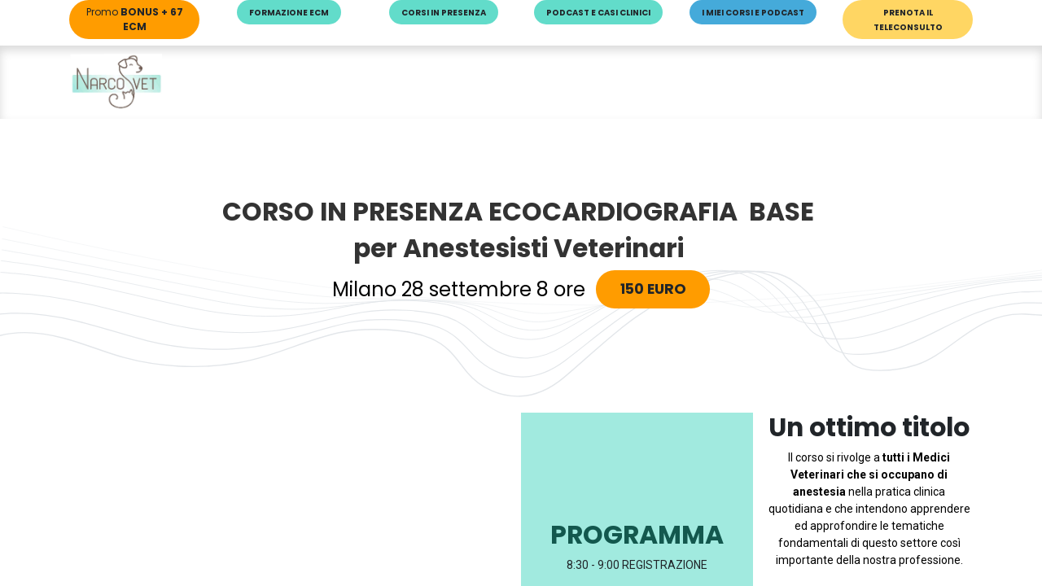

--- FILE ---
content_type: text/html; charset=utf-8
request_url: https://narcosvet.it/corso-di-ecocardiografia
body_size: 138348
content:
<!DOCTYPE html>
        
        
        
        
<html lang="it-IT" data-website-id="1" data-main-object="website.page(34,)" data-add2cart-redirect="1">
    <head>
        <meta charset="utf-8"/>
        <meta http-equiv="X-UA-Compatible" content="IE=edge,chrome=1"/>
        <meta name="viewport" content="width=device-width, initial-scale=1"/>
        <meta name="generator" content="Odoo"/>
            
        <meta property="og:type" content="website"/>
        <meta property="og:title" content="CORSO DI ECOCARDIOGRAFIA | Narcos Vet"/>
        <meta property="og:site_name" content="Narcos Vet"/>
        <meta property="og:url" content="https://narcosvet.it/corso-di-ecocardiografia"/>
        <meta property="og:image" content="https://narcosvet.it/web/image/website/1/logo?unique=5e239a5"/>
            
        <meta name="twitter:card" content="summary_large_image"/>
        <meta name="twitter:title" content="CORSO DI ECOCARDIOGRAFIA | Narcos Vet"/>
        <meta name="twitter:image" content="https://narcosvet.it/web/image/website/1/logo/300x300?unique=5e239a5"/>
        
        <link rel="canonical" href="https://narcosvet.it/corso-di-ecocardiografia"/>
        
        <link rel="preconnect" href="https://fonts.gstatic.com/" crossorigin=""/>
        <title>CORSO DI ECOCARDIOGRAFIA | Narcos Vet</title>
        <link type="image/x-icon" rel="shortcut icon" href="/web/image/website/1/favicon?unique=5e239a5"/>
        <link rel="preload" href="/web/static/src/libs/fontawesome/fonts/fontawesome-webfont.woff2?v=4.7.0" as="font" crossorigin=""/>
        <link type="text/css" rel="stylesheet" href="/web/assets/20688-314413f/1/web.assets_frontend.min.css" data-asset-bundle="web.assets_frontend" data-asset-version="314413f"/>
        <script id="web.layout.odooscript" type="text/javascript">
            var odoo = {
                csrf_token: "cc50b2802db28900b8b0cf00f6e3fb7cc24500a0o1801328579",
                debug: "",
            };
        </script>
        <script type="text/javascript">
            odoo.__session_info__ = {"is_admin": false, "is_system": false, "is_website_user": true, "user_id": false, "is_frontend": true, "profile_session": null, "profile_collectors": null, "profile_params": null, "show_effect": true, "bundle_params": {"lang": "en_US", "website_id": 1}, "translationURL": "/website/translations", "cache_hashes": {"translations": "f2579fa86651e8ea489d259f38e6504394dfb4b9"}, "recaptcha_public_key": "6Lfaw7sqAAAAAH5A8S92jVU9cQFrha02rjeMC_sn", "geoip_country_code": null, "geoip_phone_code": null, "lang_url_code": "it"};
            if (!/(^|;\s)tz=/.test(document.cookie)) {
                const userTZ = Intl.DateTimeFormat().resolvedOptions().timeZone;
                document.cookie = `tz=${userTZ}; path=/`;
            }
        </script>
        <script defer="defer" type="text/javascript" src="/web/assets/18749-ba1ba35/1/web.assets_frontend_minimal.min.js" data-asset-bundle="web.assets_frontend_minimal" data-asset-version="ba1ba35"></script>
        <script defer="defer" type="text/javascript" data-src="/web/assets/20689-660004f/1/web.assets_frontend_lazy.min.js" data-asset-bundle="web.assets_frontend_lazy" data-asset-version="660004f"></script>
        
        <!-- Facebook Pixel Code -->
<script>
!function(f,b,e,v,n,t,s)
{if(f.fbq)return;n=f.fbq=function(){n.callMethod?
n.callMethod.apply(n,arguments):n.queue.push(arguments)};
if(!f._fbq)f._fbq=n;n.push=n;n.loaded=!0;n.version='2.0';
n.queue=[];t=b.createElement(e);t.async=!0;
t.src=v;s=b.getElementsByTagName(e)[0];
s.parentNode.insertBefore(t,s)}(window,document,'script',
'https://connect.facebook.net/en_US/fbevents.js');
 fbq('init', '457851376716012'); 
fbq('track', 'PageView');
</script>
<noscript>
 <img height="1" width="1" 
src="https://www.facebook.com/tr?id=457851376716012&ev=PageView
&noscript=1"/>
</noscript>
<!-- End Facebook Pixel Code -->
<!-- Matomo -->
<script>
  var _paq = window._paq = window._paq || [];
  /* tracker methods like "setCustomDimension" should be called before "trackPageView" */
  _paq.push(['trackPageView']);
  _paq.push(['enableLinkTracking']);
  (function() {
    var u="https://matomo.fl1.cz/";
    _paq.push(['setTrackerUrl', u+'matomo.php']);
    _paq.push(['setSiteId', '4']);
    var d=document, g=d.createElement('script'), s=d.getElementsByTagName('script')[0];
    g.async=true; g.src=u+'matomo.js'; s.parentNode.insertBefore(g,s);
  })();
</script>
<!-- End Matomo Code -->

    </head>
    <body>
        <div id="wrapwrap" class="   ">
                <header id="top" data-anchor="true" data-name="Header" class="  o_hoverable_dropdown o_header_disappears">
                    
                <div class="oe_structure oe_structure_solo" id="oe_structure_header_contact_1">
      
    <section class="s_text_block o_colored_level pb0 pt0" data-snippet="s_text_block" data-name="Testo" style="background-image: none;">
        <div class="s_allow_columns container"><div class="row"><div class="o_colored_level col-lg-2">
            <h6 style="text-align: center;"><strong><a class="btn btn-custom rounded-circle btn-sm" style="border-width: 1px; border-style: solid; background-color: rgb(255, 156, 0);" href="/shop/promo-bonus-67-ecm-168#attr=" data-bs-original-title="" title="">Promo&nbsp;<strong>BONUS + 67 ECM</strong></a></strong></h6>
        </div><div class="o_colored_level col-lg-2">
            <h6 style="text-align: center;"><strong><a class="btn btn-custom bg-o-color-1 rounded-circle btn-sm" style="border-width: 1px; border-style: solid;" href="/programma-formativo-narcosvet-2026-2" data-bs-original-title="" title=""><span style="font-size: 10px;"><strong>FORMAZIONE ECM</strong></span></a></strong></h6>
        </div><div class="o_colored_level col-lg-2">
            <h6 style="text-align: center;"><strong><a class="btn btn-custom bg-o-color-1 rounded-circle btn-sm" style="border-width: 1px; border-style: solid;" href="/corsi-in-presenza-1" data-bs-original-title="" title=""><span style="font-size: 10px;"><strong>CORSI IN PRESENZA</strong></span></a></strong></h6>
        </div><div class="o_colored_level col-lg-2">
            <h6 style="text-align: center;"><strong><a class="btn btn-custom bg-o-color-1 rounded-circle btn-sm" style="border-width: 1px; border-style: solid;" href="/podcast" data-bs-original-title="" title=""><span style="font-size: 10px;"><strong>PODCAST E CASI CLINICI</strong></span></a></strong></h6>
        </div><div class="o_colored_level col-lg-2">
            <h6 style="text-align: center;"><strong><a class="btn btn-custom bg-o-color-2 rounded-circle btn-sm" style="border-width: 1px; border-style: solid;" href="/slides" data-bs-original-title="" title=""><span style="font-size: 10px;"><strong>I MIEI CORSI E PODCAST</strong></span></a></strong><br/></h6>
        </div><div class="o_colored_level col-lg-2">
            <h6 style="text-align: center;"><strong><a class="btn btn-custom rounded-circle btn-sm" style="border-width: 1px; border-style: solid; background-color: rgb(255, 214, 99);" href="/book/4b976353" data-bs-original-title="" title=""><span style="font-size: 10px;"><strong>​​PRENOTA IL TELECONSULTO</strong></span></a></strong><br/></h6>
        </div></div></div>
    </section></div>
    <nav data-name="Navbar" class="navbar navbar-expand-lg navbar-light o_colored_level o_cc shadow-sm">
        
            <div id="top_menu_container" class="container">
                
    <a href="/" class="navbar-brand logo ">
            
            <span role="img" aria-label="Logo of Narcos Vet" title="Narcos Vet"><img src="/web/image/website/1/logo/Narcos%20Vet?unique=5e239a5" class="img img-fluid" width="95" height="40" alt="Narcos Vet" loading="lazy"/></span>
        </a>
    
                
    <button type="button" data-bs-toggle="collapse" data-bs-target="#top_menu_collapse" class="navbar-toggler ">
        <span class="navbar-toggler-icon o_not_editable"></span>
    </button>
                
                
                <div id="top_menu_collapse" class="collapse navbar-collapse ms-lg-3">
        <div class="o_offcanvas_menu_backdrop" data-bs-toggle="collapse" data-bs-target="#top_menu_collapse" aria-label="Commuta navigazione"></div>
    <ul id="top_menu" role="menu" class="nav navbar-nav o_menu_loading flex-grow-1 nav-pills">
        <li class="o_offcanvas_menu_toggler order-first navbar-toggler text-end border-0 o_not_editable">
            <a href="#top_menu_collapse" class="nav-link px-3" data-bs-toggle="collapse" aria-expanded="true">
                <span class="fa-2x">×</span>
            </a>
        </li>
        
                        
    <li role="presentation" class="nav-item">
        <a role="menuitem" href="https://narcosvet.it/about-us" class="nav-link ">
            <span>Chi siamo?</span>
        </a>
    </li>
    <li class="nav-item dropdown  ">
        <a data-bs-toggle="dropdown" href="#" class="nav-link dropdown-toggle ">
            <span>Bonus Narcosvet </span>
        </a>
        <ul class="dropdown-menu" role="menu">
    <li role="presentation" class="">
        <a role="menuitem" href="https://narcosvet.it/slides/od-bonus-narcosvet-2025-12-mesi-25" class="dropdown-item ">
            <span>Bonus Narcosvet </span>
        </a>
    </li>
    <li role="presentation" class="">
        <a role="menuitem" href="/podcast" class="dropdown-item ">
            <span>Podcast</span>
        </a>
    </li>
    <li role="presentation" class="">
        <a role="menuitem" href="https://narcosvet.it/slides/od-anestesiologia-di-base-14" class="dropdown-item ">
            <span>Anestesiologia di Base corso completo </span>
        </a>
    </li>
        </ul>
    </li>
    <li class="nav-item dropdown  ">
        <a data-bs-toggle="dropdown" href="#" class="nav-link dropdown-toggle ">
            <span>ECM NARCOSVET</span>
        </a>
        <ul class="dropdown-menu" role="menu">
    <li role="presentation" class="">
        <a role="menuitem" href="https://narcosvet.it/programma-formativo-narcosvet-2026-2" class="dropdown-item ">
            <span>PROGRAMMA FORMAZIONE 2026</span>
        </a>
    </li>
    <li role="presentation" class="">
        <a role="menuitem" href="https://narcosvet.it/shop/promo-bonus-67-ecm-168#attr=" class="dropdown-item ">
            <span>PROMO FINO AL 30 MARZO BONUS + 67 ECM</span>
        </a>
    </li>
    <li role="presentation" class="">
        <a role="menuitem" href="https://narcosvet.it/shop/pacchetto-anestesista-junior-165#attr=" class="dropdown-item ">
            <span>PACCHETTO ANESTESIST JUNIOR 23 ECM</span>
        </a>
    </li>
    <li role="presentation" class="">
        <a role="menuitem" href="https://narcosvet.it/shop/pacchetto-cardio-28-ecm-162#attr=" class="dropdown-item ">
            <span>PACCHETTO CARDIO 28 ECM</span>
        </a>
    </li>
    <li role="presentation" class="">
        <a role="menuitem" href="https://narcosvet.it/shop/pacchetto-respiratorio-e-imaging-163#attr=" class="dropdown-item ">
            <span>PACCHETTO RESPIRATORIO E IMAGING 16 ECM</span>
        </a>
    </li>
    <li role="presentation" class="">
        <a role="menuitem" href="https://narcosvet.it/shop/pacchetto-intensive-care-164#attr=" class="dropdown-item ">
            <span>PACCHETTO TERAPIA INTENSIVA 29 ECM</span>
        </a>
    </li>
    <li role="presentation" class="">
        <a role="menuitem" href="https://narcosvet.it/shop/pacchetto-locoregionale-e-dolore-166#attr=" class="dropdown-item ">
            <span>PACCHETTO LOCOREGIONALE E DOLORE 20 ECM</span>
        </a>
    </li>
    <li role="presentation" class="">
        <a role="menuitem" href="https://narcosvet.it/shop/pacchetto-emodinamica-e-monitoraggio-24-ecm-167#attr=" class="dropdown-item ">
            <span>PACCHETTO EMODINAMICA E MONITORAGGIO</span>
        </a>
    </li>
        </ul>
    </li>
    <li class="nav-item dropdown  ">
        <a data-bs-toggle="dropdown" href="#" class="nav-link dropdown-toggle ">
            <span>Corsi DA ACQUISTARE SINGOLARMENTE con  ECM</span>
        </a>
        <ul class="dropdown-menu" role="menu">
    <li role="presentation" class="">
        <a role="menuitem" href="https://narcosvet.it/shop/45-ecm-rcp-rianimazione-cardio-polmonare-169#attr=" class="dropdown-item ">
            <span>4,5 ECM RCP RIANIMAZIONE CARDIOPOLMONARE</span>
        </a>
    </li>
    <li role="presentation" class="">
        <a role="menuitem" href="https://narcosvet.it/shop/ecg-reading-1-149#attr=" class="dropdown-item ">
            <span>4,5 ECM ECG READING 1</span>
        </a>
    </li>
    <li role="presentation" class="">
        <a role="menuitem" href="https://narcosvet.it/shop/ecg-reading-2-150#attr=" class="dropdown-item ">
            <span>4,5 ECM ECG READING 2</span>
        </a>
    </li>
    <li role="presentation" class="">
        <a role="menuitem" href="https://narcosvet.it/shop/fluidoterapia-151#attr=" class="dropdown-item ">
            <span>4,5 ECM FLUIDOTERAPIA</span>
        </a>
    </li>
    <li role="presentation" class="">
        <a role="menuitem" href="https://narcosvet.it/shop/emogasanalisi-152#attr=" class="dropdown-item ">
            <span>10 ECM EMOGASANALISI</span>
        </a>
    </li>
    <li role="presentation" class="">
        <a role="menuitem" href="https://narcosvet.it/shop/ecofocus-cardiocircolatorio-154#attr=" class="dropdown-item ">
            <span>4,5 ECM ECOFOCUS CARDIOCIRCOLATORIO</span>
        </a>
    </li>
    <li role="presentation" class="">
        <a role="menuitem" href="https://narcosvet.it/shop/paziente-cardiopatico-in-anestesia-155#attr=" class="dropdown-item ">
            <span>4,5 ECM PAZIENTE CARDIOPATICO IN ANESTESIA</span>
        </a>
    </li>
    <li role="presentation" class="">
        <a role="menuitem" href="https://narcosvet.it/shop/radiologia-toracica-153#attr=" class="dropdown-item ">
            <span>6 ECM RADIOLOGIA TORACICA</span>
        </a>
    </li>
    <li role="presentation" class="">
        <a role="menuitem" href="https://narcosvet.it/shop/locoregionale-156#attr=" class="dropdown-item ">
            <span>10 ECM LOCOREGIONALE</span>
        </a>
    </li>
    <li role="presentation" class="">
        <a role="menuitem" href="https://narcosvet.it/shop/emodinamica-157#attr=" class="dropdown-item ">
            <span>10 ECM EMODINAMICA</span>
        </a>
    </li>
        </ul>
    </li>
    <li role="presentation" class="nav-item">
        <a role="menuitem" href="https://narcosvet.it/relatori" class="nav-link ">
            <span>Relatori Narcosvet</span>
        </a>
    </li>
    <li class="nav-item dropdown  ">
        <a data-bs-toggle="dropdown" href="#" class="nav-link dropdown-toggle ">
            <span>Corsi in presenza</span>
        </a>
        <ul class="dropdown-menu" role="menu">
    <li role="presentation" class="">
        <a role="menuitem" href="https://narcosvet.it/corsi-in-presenza-1" class="dropdown-item ">
            <span>CORSI IN PRESENZA 2026</span>
        </a>
    </li>
    <li role="presentation" class="">
        <a role="menuitem" href="https://narcosvet.it/event/cp-ecg-per-tecnici-2026-22/register" class="dropdown-item ">
            <span>21 FEBBRAIO 2026 ECG per tecnici</span>
        </a>
    </li>
    <li role="presentation" class="">
        <a role="menuitem" href="https://narcosvet.it/event/cp-ecocardiografia-per-anestesisti-2026-roma-29/register" class="dropdown-item ">
            <span>11 APRILE 2026 Ecocardiografia per anestesia ROMA</span>
        </a>
    </li>
    <li role="presentation" class="">
        <a role="menuitem" href="https://narcosvet.it/event/cp-ecocardiografia-per-anestesisti-2026-21/register" class="dropdown-item ">
            <span>18 APRILE 2026 Ecocardiografia per anestesia MILANO</span>
        </a>
    </li>
    <li role="presentation" class="">
        <a role="menuitem" href="https://narcosvet.it/event/cp-emogasanalisi-dallo-scontrino-alla-vita-reale-2026-23/register" class="dropdown-item ">
            <span>26 SETTEMBRE 2026 Emogasanalisi dallo scontrino alla vita reale</span>
        </a>
    </li>
        </ul>
    </li>
    <li class="nav-item dropdown  ">
        <a data-bs-toggle="dropdown" href="#" class="nav-link dropdown-toggle ">
            <span>Pratica Narcosvet</span>
        </a>
        <ul class="dropdown-menu" role="menu">
    <li role="presentation" class="">
        <a role="menuitem" href="https://narcosvet.it/prenota-pratica-1" class="dropdown-item ">
            <span>Narcosvet Academy</span>
        </a>
    </li>
    <li role="presentation" class="">
        <a role="menuitem" href="https://narcosvet.it/shop/carnet-per-tecnici-veterinari-116#attr=" class="dropdown-item ">
            <span>Pratica tecnici</span>
        </a>
    </li>
        </ul>
    </li>
    <li role="presentation" class="nav-item">
        <a role="menuitem" href="/slides/all" class="nav-link ">
            <span>I miei Corsi</span>
        </a>
    </li>
    <li role="presentation" class="nav-item">
        <a role="menuitem" href="/" class="nav-link ">
            <span>Home</span>
        </a>
    </li>
    <li role="presentation" class="nav-item">
        <a role="menuitem" href="/relatori" class="nav-link ">
            <span>Relatori</span>
        </a>
    </li>
    <li role="presentation" class="nav-item">
        <a role="menuitem" href="/risorse-free" class="nav-link ">
            <span>Risorse Free</span>
        </a>
    </li>
        
            <li class="nav-item ms-lg-3 divider d-none"></li> 
            <li class="o_wsale_my_cart align-self-md-start  nav-item ms-lg-3">
                <a href="/shop/cart" class="nav-link">
                    <span>Carrello</span>
                    <sup class="my_cart_quantity badge text-bg-primary" data-order-id="">0</sup>
                </a>
            </li>
        
                        
            <li class="nav-item ms-lg-auto o_no_autohide_item">
                <a href="/web/login" class="nav-link">Accedi</a>
            </li>
                        
        
        
                    
        <li class="o_offcanvas_logo_container order-last navbar-toggler py-4 order-1 mt-auto text-center border-0">
            <a href="/" class="o_offcanvas_logo logo">
            <span role="img" aria-label="Logo of Narcos Vet" title="Narcos Vet"><img src="/web/image/website/1/logo/Narcos%20Vet?unique=5e239a5" class="img img-fluid" style="max-width: 200px" alt="Narcos Vet" loading="lazy"/></span>
        </a>
    </li>
    </ul>
                    
                    
                </div>
            </div>
        
    </nav>
    
        </header>
                <main>
                    
    <div id="wrap" class="oe_structure oe_empty">
      <section class="s_title o_colored_level o_cc o_cc2 bg-white-85 pt96 pb120" data-vcss="001" data-snippet="s_title" style="position: relative; background-image: none;" data-name="Title su misura" data-oe-shape-data="{&#34;shape&#34;:&#34;web_editor/Airy/03_001&#34;,&#34;colors&#34;:{&#34;c5&#34;:&#34;#CED4DA&#34;},&#34;flip&#34;:[&#34;y&#34;],&#34;animated&#34;:&#34;true&#34;}"><div class="o_we_shape o_web_editor_Airy_03_001 o_we_animated" style="background-image: url(&#34;/web_editor/shape/web_editor%2FAiry%2F03_001.svg?c5=%23CED4DA&amp;flip=y&#34;); background-position: 50% 100%;"></div>
        <div class="s_allow_columns container">
          <h3 style="background-color: rgba(0, 0, 0, 0) !important; text-align: center;">
            <font class="text-o-color-5 o_default_snippet_text">CORSO IN PRESENZA ECOCARDIOGRAFIA&nbsp;</font>
            <font class="text-o-color-5 o_default_snippet_text">BASE&nbsp;</font>
          </h3>
          <h3 style="background-color: rgba(0, 0, 0, 0) !important; text-align: center;" data-bs-original-title="" title="" aria-describedby="tooltip800058">
            <font class="text-o-color-5 o_default_snippet_text" style="color: rgb(51, 51, 51) !important">per Anestesisti Veterinari&nbsp;</font>
          </h3>
          <h3 style="background-color: rgba(0, 0, 0, 0) !important; text-align: center;">
            <font class="text-o-color-5">
</font>
          </h3>
          <h3 style="text-align: center;">
            
              <font color="#000000">
                <span style="font-size: 24px; font-weight: normal;">Milano 28 settembre 8 ore&nbsp;</span>
              </font>
            
            <a class="btn btn-custom rounded-circle btn-lg" href="/shop/corso-in-presenza-ecocardiografia-base-per-anestesisti-veterinari-49#attr=" data-bs-original-title="" title="" style="border-width: 1px; border-style: solid; background-color: rgb(255, 156, 0);"><strong class="o_default_snippet_text">150 EURO</strong>
            </a></h3>
          <h3 style="background-color: rgba(0, 0, 0, 0) !important; text-align: center;">
            <font class="text-o-color-5"></font>
          </h3>
        </div>
      </section>
      <section class="s_masonry_block o_colored_level" data-vcss="001" data-snippet="s_masonry_block" data-masonry-template="default" data-name="Masonry su misura" style="background-image: none;">
        <div class="container">
          <div class="row">
            <div class="col-lg-6 text-center pb224 pt224 o_colored_level o_background_video" data-name="Block" style="background-image: none;" data-bg-src="[data-uri]" data-bg-video-src="//www.youtube.com/embed/fLgBILepAJ0?autoplay=1&amp;mute=1&amp;enablejsapi=1&amp;rel=0&amp;loop=1&amp;playlist=fLgBILepAJ0&amp;controls=0&amp;fs=0&amp;modestbranding=1">
              <p>
                <br/>
              </p>
            </div>
            <div class="col-lg-6 s_col_no_resize">
              <div class="row h-100">
                <div class="col-lg-6 pb8 text-center o_cc o_cc2 o_colored_level pt48" data-name="Block" style="background-image: none;">
                  <h3>
                    <font style="color: rgb(19, 88, 78);" class="o_default_snippet_text">PROGRAMMA</font>
                  </h3>
                  <p class="o_default_snippet_text">8:30 - 9:00 REGISTRAZIONE</p>
                  <p class="o_default_snippet_text">9:00 - 10:00 FISICA ULTRASUONI E OTTIMIZZAZIONE DELL'IMMAGINE</p>
                  <p>10:00 - 11:00 PREPARAZIONE DEL PAZIENTE E PRINCIPALI PROIEZIONI ECOCARDIOGRAFICHE</p>
                  <p class="o_default_snippet_text">11:00 - 11:30&nbsp;break</p>
                  <p class="o_default_snippet_text">11:30 - 12:30 MISURE E INDICI ECOGRAFICI PRINCIPALI</p>
                  <p class="o_default_snippet_text">12:30 - 13:30 DISCUSSIONE CASI CLINICI</p>
                  <p class="o_default_snippet_text">13:30 - 14:30 pausa pranzo</p>
                  <p class="o_default_snippet_text">14:30 - 16:00 ESERCITAZIONI PRATICHE</p>
                  <p class="o_default_snippet_text">16:00 - 16:30 break</p>
                  <p class="o_default_snippet_text">16:30 - 18:00&nbsp;&nbsp;<span style="color: rgb(33, 37, 41); font-size: 16px; font-style: normal; background-color: inherit;"><strong class="o_default_snippet_text">ESERCITAZIONI PRATICHE</strong></span></p>
                  <p>
                    <br/>
                    <br/>
                  </p>
                </div>
                <div class="col-lg-6 pb8 text-center o_colored_level o_cc o_cc3 bg-white pt0" data-name="Block" style="background-image: none;">
                  <h3 class="o_default_snippet_text">Un ottimo titolo</h3>
                  <p>
                    <font class="text-black o_default_snippet_text">Il corso si rivolge a<strong style="font-weight: 700" class="o_default_snippet_text">&nbsp;tutti i Medici Veterinari che si occupano di anestesia</strong>&nbsp;nella pratica clinica quotidiana e che intendono apprendere ed approfondire le tematiche fondamentali di questo settore così importante della nostra professione.</font>
                  </p>
                  <p>
                    <br/>
                    <font class="text-black o_default_snippet_text">In Anestesia temi come&nbsp;<strong style="font-weight: 700" class="o_default_snippet_text">sicurezza</strong>,&nbsp;<strong style="font-weight: 700" class="o_default_snippet_text">qualità</strong>&nbsp;e&nbsp;<strong style="font-weight: 700" class="o_default_snippet_text">benessere del paziente</strong>&nbsp;sono al centro delle richieste dei proprietari ed è quindi ormai indispensabile offrire un servizio adeguato alle esigenze della clientela, oltre a seguire quei principi di Buona Pratica Medica che la nostra professionalità ci impone. Buon corso a tutti.Partecipa alla 8&nbsp;ore di evento</font>
                  </p>
                  <p>
                    <span style="color: rgb(31, 31, 31);font-size: 18px;font-style: normal;font-weight: 400;background-color: rgb(255, 255, 255)"></span>
                    <font class="text-black o_default_snippet_text">​</font>
                  </p>
                  <p>
                    <span style="color: rgb(31, 31, 31);font-style: normal;background-color: rgb(255, 255, 255)">
                      <span style="color: rgb(51, 51, 51);font-style: italic;background-color: rgb(255, 255, 255);font-size: 18px">
                        <strong style="font-weight: bolder" class="o_default_snippet_text">Rivolto al libero professionista Veterinario che intende imparare a leggere un esame Ecocardiografico, preparare il paziente.</strong>
                      </span>
                    </span>
                  </p>
                  <p>
                    <span style="color: rgb(31, 31, 31);font-size: 18px;font-style: normal;font-weight: 400;background-color: rgb(255, 255, 255)" class="o_default_snippet_text">Per avere le giuste basi per iniziare a comprendere l'Ecocardiografia&nbsp;e scoprire tecniche e metodi per migliorare.</span>
                    <br/>
                  </p>
                </div>
                <div class="col-lg-6 text-center o_cc o_cc4 o_colored_level pb0 pt24" data-name="Block" style="background-image: none;">
                  <h3 class="o_default_snippet_text">RELATORE</h3>
                  <p>
                    <strong style="font-weight: bolder;color: rgb(0, 0, 0);font-style: normal;background-color: rgba(255, 255, 255, 0.9)">
                      <span style="font-size: 18px">
                        <font class="bg-o-color-1 o_default_snippet_text">Dott.ssa CATERINA BARONE DVM - GPCERT CARDIOLOGY</font>
                      </span>
                    </strong>
                  </p>
                  <p class="o_default_snippet_text">Studentessa al Master di secondo Livello del Cane e del Gatto di Cardiologia Univ.Pisa<br/></p>
                </div>
                <div class="col-lg-6 text-center o_cc o_cc2 o_colored_level pt0 pb0" data-name="Block" style="background-image: none;" data-bs-original-title="" title="" aria-describedby="tooltip73561">
                  <h3 data-bs-original-title="" title="" aria-describedby="tooltip453103">
                    <font class="text-800 o_default_snippet_text">PRENOTA</font>
                  </h3>
                  <p class="o_default_snippet_text">30 POSTI DISPONIBILI</p>
                  <p>
                    <span style="font-size: 18px;">
                      <strong>
                        <a class="btn btn-custom rounded-circle btn-lg" style="border-width: 1px; border-style: dashed; background-color: rgb(255, 156, 0);" href="/shop/corso-in-presenza-ecocardiografia-base-per-anestesisti-veterinari-49#attr=" data-bs-original-title="" title="">
                          <strong data-bs-original-title="" title="" aria-describedby="tooltip153461" class="o_default_snippet_text">150 EURO</strong>
                        </a></strong></span></p>
                </div>
              </div>
            </div>
          </div>
        </div>
      </section>
      <section class="s_text_image pb32 o_cc o_cc2 o_colored_level pt40" data-snippet="s_image_text" data-name="Image - Text" style="background-image: none;">
        <div class="container">
          <div class="row align-items-center" data-bs-original-title="" title="" aria-describedby="tooltip209960">
            <div class="col-lg-6 pt16 pb16 o_colored_level">
              <div class="media_iframe_video mx-auto" data-oe-expression="//www.youtube.com/embed/aYYWc4R_qEs?autoplay=1&amp;mute=1&amp;enablejsapi=1&amp;rel=0&amp;loop=1&amp;playlist=aYYWc4R_qEs&amp;controls=0">
                <div class="css_editable_mode_display">&nbsp;</div>
                <div class="media_iframe_video_size">&nbsp;</div>
                <iframe src="//www.youtube.com/embed/aYYWc4R_qEs?autoplay=1&amp;mute=1&amp;enablejsapi=1&amp;rel=0&amp;loop=1&amp;playlist=aYYWc4R_qEs&amp;controls=0" frameborder="0" allowfullscreen="allowfullscreen"></iframe>
              </div>
            </div>
            <div class="col-lg-6 pt16 pb16 o_colored_level">
              <h2>
                <font style="background-image: linear-gradient(135deg, var(--o-color-1) 0%, var(--o-color-2) 100%);" class="text-gradient">8 ore full immersion</font>
                <br/>
              </h2>
              <p>Questo corso è pensato per i medici veterinari che lavorano con l'anestesia nella loro pratica clinica quotidiana e che desiderano imparare e approfondire gli argomenti fondamentali di questo settore cruciale della nostra professione.<br/></p>
              <p>
                <a href="/shop/corso-in-presenza-ecocardiografia-base-per-anestesisti-veterinari-49#attr=" class="mb-2 btn btn-primary" data-bs-original-title="" title="">
                  <strong>Scopri di più</strong>
                </a></p>
            </div>
          </div>
        </div>
      </section>
    </div>
  
                </main>
                <footer id="bottom" data-anchor="true" data-name="Footer" class="o_footer o_colored_level o_cc ">
                    <div id="footer" class="oe_structure oe_structure_solo"><div class="s_popup o_snippet_invisible d-none" data-vcss="001" data-snippet="s_popup" data-name="Finestra a comparsa" id="sPopup1766506792655" style="background-image: none;" data-invisible="1">
        <div class="modal fade s_popup_middle modal_shown" style="background-color: var(--black-50) !important; display: none;" data-show-after="2000" data-display="afterDelay" data-consents-duration="1" data-bs-focus="false" data-bs-backdrop="false" tabindex="-1" aria-hidden="true">
            <div class="modal-dialog d-flex">
                <div class="modal-content oe_structure">
                    <div class="s_popup_close js_close_popup o_we_no_overlay o_not_editable o_default_snippet_text" aria-label="Chiudi">×</div>
                    <section class="s_banner pt96 pb96 o_colored_level oe_img_bg o_bg_img_center o_bg_img_origin_border_box" data-snippet="s_banner" style="background-image: url(&#34;https://cvm.ncsu.edu/wp-content/uploads/sites/2/2023/08/20059-Scharf-Laproscopic-Surgery-Foxy-2x3-008.jpg&#34;);">
                        <div class="container">
                            <div class="row s_nb_column_fixed">
                                <div class="col-lg-10 offset-lg-1 text-center o_cc o_cc1 jumbotron pt48 pb48 o_colored_level">
                                    <h5><img class="img-fluid" src="[data-uri]" data-bs-original-title="" title="" aria-describedby="tooltip482517" style="width: 50% !important;" loading="lazy"/></h5><h5><span style="font-size: 24px;"><strong>Acquista Bonus&nbsp;</strong></span></h5><h5><span style="font-size: 24px;"><strong>+&nbsp;</strong></span></h5><h5><span style="font-size: 24px;"><strong>67 ECM</strong></span><br/></h5>
                                    <p class="lead"><span style="font-size: 24px;"><strong><em>FINO AL 30 MARZO 2026</em></strong></span></p><a href="/shop/promo-bonus-67-ecm-168#attr=" class="mb-2 btn btn-primary btn-lg" data-bs-original-title="" title=""><strong>SOLO 400€ + IVA</strong>&nbsp;</a>
                                </div>
                            </div>
                        </div>
                    </section>
                </div>
            </div>
        </div>
    </div>
            <section class="s_text_block pt32" data-snippet="s_text_block" data-name="Text" style="background-image: none;">
                <div class="s_allow_columns container">
                    <div class="s_social_media text-center mb-4 o_not_editable" data-snippet="s_social_media" data-name="Social Media">
                        <h5 class="s_social_media_title d-none">Seguici</h5>
                        <a href="/website/social/facebook" class="s_social_media_facebook" target="_blank">
                            <i class="fa fa-facebook rounded-circle rounded shadow-sm o_editable_media"></i>
                        </a>
                        <a href="/website/social/twitter" class="s_social_media_twitter" target="_blank">
                            <i class="fa fa-twitter rounded-circle rounded shadow-sm o_editable_media"></i>
                        </a>
                        <a href="/website/social/linkedin" class="s_social_media_linkedin" target="_blank">
                            <i class="fa fa-linkedin rounded-circle rounded shadow-sm o_editable_media"></i>
                        </a>
                    </div>
                    <p class="text-center mb-1">Narcosvet di Roberta Converso&nbsp;</p><p class="text-center mb-1">P.I. 03489800783</p>
                    <ul class="list-inline text-center">
                        <li class="list-inline-item mx-3"><i class="fa fa-fw fa-phone me-2 fa-1x" data-bs-original-title="" title="" aria-describedby="tooltip155292"></i><span class="o_force_ltr"><a href="tel:+1 555-555-5556" data-bs-original-title="" title="">3518682874</a></span></li>
                        <li class="list-inline-item mx-3"><i class="fa fa-fw fa-envelope me-2 fa-1x" data-bs-original-title="" title="" aria-describedby="tooltip647445"></i><a href="mailto:info@narcosvet.com" data-bs-original-title="" title="">info@narcosvet.com</a></li>
                    </ul>
                </div>
            </section>
            <section class="s_text_block pt0 pb0" data-snippet="s_text_block" data-name="Logo" style="background-image: none;">
                <div class="container">
                    <div class="row">
                        <div class="col-lg-2 offset-lg-5 o_colored_level">
                            <a href="/" class="o_footer_logo logo" data-bs-original-title="" title="">
                                <img src="/web/image/10305-54db8ba3/logo%20narcosvet%20immagine.jpg" alt="" class="img-fluid mx-auto img o_we_custom_image" data-original-id="10304" data-original-src="/web/image/10304-84ef37bd/logo%20narcosvet%20immagine.jpg" data-mimetype="image/jpeg" data-resize-width="690" loading="lazy" data-bs-original-title="" title="" aria-describedby="tooltip971048"/>
                            </a>
                        </div>
                    </div>
                </div>
            </section>
        </div>
    <div class="o_footer_copyright o_colored_level o_cc" data-name="Copyright">
                        <div class="container py-3">
                            <div class="row">
                                <div class="col-sm text-center text-sm-start text-muted">
                                    <span class="o_footer_copyright_name me-2">Copyright 2024 © Narcosvet -&nbsp;<span style="color: rgba(73, 80, 87, 0.76) !important;font-size: 13px;font-style: normal;font-weight: 400;background-color: rgb(255, 255, 255)">Partita IVA:  03489800783 ° Powered by <a href="https://communicatemotion.it">communicatemotion.it</a></span></span>
  </div>
                                <div class="col-sm text-center text-sm-end o_not_editable">
        <div class="o_brand_promotion">
        Fornito da 
            <a target="_blank" class="badge text-bg-light" href="http://www.odoo.com?utm_source=db&amp;utm_medium=website">
                <img alt="Odoo" src="/web/static/img/odoo_logo_tiny.png" width="62" height="20" style="width: auto; height: 1em; vertical-align: baseline;" loading="lazy"/>
            </a>
        - 
                    Il n° 1 tra gli <a target="_blank" href="http://www.odoo.com/app/ecommerce?utm_source=db&amp;utm_medium=website">e-commerce open source</a>
                
        </div>
                                </div>
                            </div>
                        </div>
                    </div>
                </footer>
        <div id="website_cookies_bar" class="s_popup o_snippet_invisible o_no_save d-none" data-name="Cookies Bar" data-vcss="001" data-invisible="1">
            <div class="modal modal_shown o_cookies_popup s_popup_bottom" data-show-after="500" data-display="afterDelay" data-consents-duration="999" data-bs-focus="false" data-bs-backdrop="false" data-bs-keyboard="false" tabindex="-1" style="display: none; background-color: rgba(0, 0, 0, 0.5);" aria-hidden="true">
                <div class="modal-dialog d-flex modal-sm">
                    <div class="modal-content oe_structure"><section class="o_colored_level o_cc o_cc1 p-5">
            <div class="container text-center">
                <div class="row">
                    <div class="col-lg-12">
                        <img src="/web/image/website/1/logo/250x250" class="img img-fluid mb-4" alt="Logo sito web" loading="lazy"/>
                        
        <h3 class="o_cookies_bar_text_title">
            La nostra priorità è il rispetto della tua privacy.
        </h3>
    
                        
        <p class="o_cookies_bar_text_primary">
            Consentire l'uso dei cookies da questo sito su questo browser?
        </p>
    
                        
        <p class="o_cookies_bar_text_secondary">
            Utilizziamo i cookie per fornire esperienze migliori sul sito. Puoi scoprire di più sui nostri cookie e come utilizzarli nella nostra <a href="/cookie-policy" class="o_cookies_bar_text_policy">Politica sui cookie</a>.
        </p>
    
                        
        <a href="#" id="cookies-consent-all" role="button" class="js_close_popup o_cookies_bar_accept_all o_cookies_bar_text_button btn btn-outline-primary rounded-circle mb-1 px-2 py-1">Consenti tutti i cookies</a>
    
                        
        <a href="#" id="cookies-consent-essential" role="button" class="js_close_popup o_cookies_bar_accept_essential o_cookies_bar_text_button_essential btn btn-outline-primary rounded-circle mt-1 mb-2 px-2 py-1">Consenti solo cookie essenziali</a>
    
                    </div>
                </div>
            </div>
        </section></div>
                </div>
            </div>
        </div>
            </div>
        <script type="text/javascript">
_linkedin_partner_id = "6552337";
window._linkedin_data_partner_ids = window._linkedin_data_partner_ids || [];
window._linkedin_data_partner_ids.push(_linkedin_partner_id);
</script><script type="text/javascript">
(function(l) {
if (!l){window.lintrk = function(a,b){window.lintrk.q.push([a,b])};
window.lintrk.q=[]}
var s = document.getElementsByTagName("script")[0];
var b = document.createElement("script");
b.type = "text/javascript";b.async = true;
b.src = "https://snap.licdn.com/li.lms-analytics/insight.min.js";
s.parentNode.insertBefore(b, s);})(window.lintrk);
</script>
<noscript>
<img height="1" width="1" style="display:none;" alt="" src="https://px.ads.linkedin.com/collect/?pid=6552337&fmt=gif" />
</noscript>
        </body>
</html>

--- FILE ---
content_type: text/css; charset=utf-8
request_url: https://narcosvet.it/web/assets/20688-314413f/1/web.assets_frontend.min.css
body_size: 148661
content:
@import url("https://fonts.googleapis.com/css?family=Roboto:300,300i,400,400i,700,700i&display=swap");
@import url("https://fonts.googleapis.com/css?family=Poppins:300,300i,400,400i,700,700i&display=swap");

/* <inline asset> */
@charset "UTF-8"; 

/* /web/static/lib/bootstrap/scss/_functions.scss */
 

/* /web/static/lib/bootstrap/scss/_mixins.scss */
 

/* /web/static/src/scss/mixins_forwardport.scss */
 

/* /web/static/src/scss/bs_mixins_overrides.scss */
   .o_figure_relative_layout .figure-caption h1, .o_colored_level .o_figure_relative_layout .figure-caption h1, .o_footer .o_footer_copyright h1, .o_cc5 h1, .o_colored_level .o_cc5 h1, .o_cc4 h1, .o_colored_level .o_cc4 h1, .o_cc3 h1, .o_colored_level .o_cc3 h1, .o_cc2 h1, .o_colored_level .o_cc2 h1, .o_cc1 h1, #wrapwrap.o_header_overlay > header:not(.o_header_affixed):not(.o_top_menu_collapse_shown):not(.o_header_sidebar) > .navbar h1, .o_footer .s_popup h1, .o_footer .o_footer_copyright h1, .o_footer h1, .navbar-light h1, .o_colored_level .o_cc1 h1, .o_colored_level #wrapwrap.o_header_overlay > header:not(.o_header_affixed):not(.o_top_menu_collapse_shown):not(.o_header_sidebar) > .navbar h1, .o_colored_level .o_footer .s_popup h1, .o_footer .o_colored_level .s_popup h1, .o_colored_level .o_footer .o_footer_copyright h1, .o_footer .o_colored_level .o_footer_copyright h1, .o_colored_level .o_footer h1, .o_colored_level .navbar-light h1, .bg-o-color-5 h1, .o_colored_level .bg-o-color-5 h1, .bg-o-color-4 h1, .o_colored_level .bg-o-color-4 h1, .bg-o-color-3 h1, .o_colored_level .bg-o-color-3 h1, .bg-o-color-2 h1, .o_colored_level .bg-o-color-2 h1, .bg-o-color-1 h1, .o_colored_level .bg-o-color-1 h1, .toast-body h1, .o_colored_level .toast-body h1, .card-body h1, .o_colored_level .card-body h1, .bg-white h1, .o_colored_level .bg-white h1, .bg-black h1, .o_colored_level .bg-black h1, .bg-black-50 h1, .o_colored_level .bg-black-50 h1, .bg-black-75 h1, .o_colored_level .bg-black-75 h1, .bg-white-50 h1, .o_colored_level .bg-white-50 h1, .bg-white-75 h1, .o_colored_level .bg-white-75 h1, .bg-white-85 h1, .o_colored_level .bg-white-85 h1, .bg-900 h1, .o_colored_level .bg-900 h1, .bg-800 h1, .o_colored_level .bg-800 h1, .bg-700 h1, .o_colored_level .bg-700 h1, .bg-600 h1, .o_colored_level .bg-600 h1, .bg-500 h1, .o_colored_level .bg-500 h1, .bg-400 h1, .o_colored_level .bg-400 h1, .bg-300 h1, .o_colored_level .bg-300 h1, .bg-200 h1, .o_colored_level .bg-200 h1, .bg-100 h1, .o_colored_level .bg-100 h1, .o_figure_relative_layout .figure-caption .h1, .o_colored_level .o_figure_relative_layout .figure-caption .h1, .o_footer .o_footer_copyright .h1, .o_cc5 .h1, .o_colored_level .o_cc5 .h1, .o_cc4 .h1, .o_colored_level .o_cc4 .h1, .o_cc3 .h1, .o_colored_level .o_cc3 .h1, .o_cc2 .h1, .o_colored_level .o_cc2 .h1, .o_cc1 .h1, #wrapwrap.o_header_overlay > header:not(.o_header_affixed):not(.o_top_menu_collapse_shown):not(.o_header_sidebar) > .navbar .h1, .o_footer .s_popup .h1, .o_footer .o_footer_copyright .h1, .o_footer .h1, .navbar-light .h1, .o_colored_level .o_cc1 .h1, .o_colored_level #wrapwrap.o_header_overlay > header:not(.o_header_affixed):not(.o_top_menu_collapse_shown):not(.o_header_sidebar) > .navbar .h1, .o_colored_level .o_footer .s_popup .h1, .o_footer .o_colored_level .s_popup .h1, .o_colored_level .o_footer .o_footer_copyright .h1, .o_footer .o_colored_level .o_footer_copyright .h1, .o_colored_level .o_footer .h1, .o_colored_level .navbar-light .h1, .bg-o-color-5 .h1, .o_colored_level .bg-o-color-5 .h1, .bg-o-color-4 .h1, .o_colored_level .bg-o-color-4 .h1, .bg-o-color-3 .h1, .o_colored_level .bg-o-color-3 .h1, .bg-o-color-2 .h1, .o_colored_level .bg-o-color-2 .h1, .bg-o-color-1 .h1, .o_colored_level .bg-o-color-1 .h1, .toast-body .h1, .o_colored_level .toast-body .h1, .card-body .h1, .o_colored_level .card-body .h1, .bg-white .h1, .o_colored_level .bg-white .h1, .bg-black .h1, .o_colored_level .bg-black .h1, .bg-black-50 .h1, .o_colored_level .bg-black-50 .h1, .bg-black-75 .h1, .o_colored_level .bg-black-75 .h1, .bg-white-50 .h1, .o_colored_level .bg-white-50 .h1, .bg-white-75 .h1, .o_colored_level .bg-white-75 .h1, .bg-white-85 .h1, .o_colored_level .bg-white-85 .h1, .bg-900 .h1, .o_colored_level .bg-900 .h1, .bg-800 .h1, .o_colored_level .bg-800 .h1, .bg-700 .h1, .o_colored_level .bg-700 .h1, .bg-600 .h1, .o_colored_level .bg-600 .h1, .bg-500 .h1, .o_colored_level .bg-500 .h1, .bg-400 .h1, .bg-300 .h1, .bg-200 .h1, .bg-100 .h1, .o_figure_relative_layout .figure-caption h2, .o_colored_level .o_figure_relative_layout .figure-caption h2, .o_footer .o_footer_copyright h2, .o_cc5 h2, .o_colored_level .o_cc5 h2, .o_cc4 h2, .o_colored_level .o_cc4 h2, .o_cc3 h2, .o_colored_level .o_cc3 h2, .o_cc2 h2, .o_colored_level .o_cc2 h2, .o_cc1 h2, #wrapwrap.o_header_overlay > header:not(.o_header_affixed):not(.o_top_menu_collapse_shown):not(.o_header_sidebar) > .navbar h2, .o_footer .s_popup h2, .o_footer .o_footer_copyright h2, .o_footer h2, .navbar-light h2, .o_colored_level .o_cc1 h2, .o_colored_level #wrapwrap.o_header_overlay > header:not(.o_header_affixed):not(.o_top_menu_collapse_shown):not(.o_header_sidebar) > .navbar h2, .o_colored_level .o_footer .s_popup h2, .o_footer .o_colored_level .s_popup h2, .o_colored_level .o_footer .o_footer_copyright h2, .o_footer .o_colored_level .o_footer_copyright h2, .o_colored_level .o_footer h2, .o_colored_level .navbar-light h2, .bg-o-color-5 h2, .o_colored_level .bg-o-color-5 h2, .bg-o-color-4 h2, .o_colored_level .bg-o-color-4 h2, .bg-o-color-3 h2, .o_colored_level .bg-o-color-3 h2, .bg-o-color-2 h2, .o_colored_level .bg-o-color-2 h2, .bg-o-color-1 h2, .o_colored_level .bg-o-color-1 h2, .toast-body h2, .o_colored_level .toast-body h2, .card-body h2, .o_colored_level .card-body h2, .bg-white h2, .o_colored_level .bg-white h2, .bg-black h2, .o_colored_level .bg-black h2, .bg-black-50 h2, .o_colored_level .bg-black-50 h2, .bg-black-75 h2, .o_colored_level .bg-black-75 h2, .bg-white-50 h2, .o_colored_level .bg-white-50 h2, .bg-white-75 h2, .o_colored_level .bg-white-75 h2, .bg-white-85 h2, .o_colored_level .bg-white-85 h2, .bg-900 h2, .o_colored_level .bg-900 h2, .bg-800 h2, .o_colored_level .bg-800 h2, .bg-700 h2, .o_colored_level .bg-700 h2, .bg-600 h2, .o_colored_level .bg-600 h2, .bg-500 h2, .o_colored_level .bg-500 h2, .bg-400 h2, .o_colored_level .bg-400 h2, .bg-300 h2, .o_colored_level .bg-300 h2, .bg-200 h2, .o_colored_level .bg-200 h2, .bg-100 h2, .o_colored_level .bg-100 h2, .o_figure_relative_layout .figure-caption .h2, .o_colored_level .o_figure_relative_layout .figure-caption .h2, .o_footer .o_footer_copyright .h2, .o_cc5 .h2, .o_colored_level .o_cc5 .h2, .o_cc4 .h2, .o_colored_level .o_cc4 .h2, .o_cc3 .h2, .o_colored_level .o_cc3 .h2, .o_cc2 .h2, .o_colored_level .o_cc2 .h2, .o_cc1 .h2, #wrapwrap.o_header_overlay > header:not(.o_header_affixed):not(.o_top_menu_collapse_shown):not(.o_header_sidebar) > .navbar .h2, .o_footer .s_popup .h2, .o_footer .o_footer_copyright .h2, .o_footer .h2, .navbar-light .h2, .o_colored_level .o_cc1 .h2, .o_colored_level #wrapwrap.o_header_overlay > header:not(.o_header_affixed):not(.o_top_menu_collapse_shown):not(.o_header_sidebar) > .navbar .h2, .o_colored_level .o_footer .s_popup .h2, .o_footer .o_colored_level .s_popup .h2, .o_colored_level .o_footer .o_footer_copyright .h2, .o_footer .o_colored_level .o_footer_copyright .h2, .o_colored_level .o_footer .h2, .o_colored_level .navbar-light .h2, .bg-o-color-5 .h2, .o_colored_level .bg-o-color-5 .h2, .bg-o-color-4 .h2, .o_colored_level .bg-o-color-4 .h2, .bg-o-color-3 .h2, .o_colored_level .bg-o-color-3 .h2, .bg-o-color-2 .h2, .o_colored_level .bg-o-color-2 .h2, .bg-o-color-1 .h2, .o_colored_level .bg-o-color-1 .h2, .toast-body .h2, .o_colored_level .toast-body .h2, .card-body .h2, .o_colored_level .card-body .h2, .bg-white .h2, .o_colored_level .bg-white .h2, .bg-black .h2, .o_colored_level .bg-black .h2, .bg-black-50 .h2, .o_colored_level .bg-black-50 .h2, .bg-black-75 .h2, .o_colored_level .bg-black-75 .h2, .bg-white-50 .h2, .o_colored_level .bg-white-50 .h2, .bg-white-75 .h2, .o_colored_level .bg-white-75 .h2, .bg-white-85 .h2, .o_colored_level .bg-white-85 .h2, .bg-900 .h2, .o_colored_level .bg-900 .h2, .bg-800 .h2, .o_colored_level .bg-800 .h2, .bg-700 .h2, .o_colored_level .bg-700 .h2, .bg-600 .h2, .o_colored_level .bg-600 .h2, .bg-500 .h2, .o_colored_level .bg-500 .h2, .bg-400 .h2, .bg-300 .h2, .bg-200 .h2, .bg-100 .h2, .o_figure_relative_layout .figure-caption h3, .o_colored_level .o_figure_relative_layout .figure-caption h3, .o_footer .o_footer_copyright h3, .o_cc5 h3, .o_colored_level .o_cc5 h3, .o_cc4 h3, .o_colored_level .o_cc4 h3, .o_cc3 h3, .o_colored_level .o_cc3 h3, .o_cc2 h3, .o_colored_level .o_cc2 h3, .o_cc1 h3, #wrapwrap.o_header_overlay > header:not(.o_header_affixed):not(.o_top_menu_collapse_shown):not(.o_header_sidebar) > .navbar h3, .o_footer .s_popup h3, .o_footer .o_footer_copyright h3, .o_footer h3, .navbar-light h3, .o_colored_level .o_cc1 h3, .o_colored_level #wrapwrap.o_header_overlay > header:not(.o_header_affixed):not(.o_top_menu_collapse_shown):not(.o_header_sidebar) > .navbar h3, .o_colored_level .o_footer .s_popup h3, .o_footer .o_colored_level .s_popup h3, .o_colored_level .o_footer .o_footer_copyright h3, .o_footer .o_colored_level .o_footer_copyright h3, .o_colored_level .o_footer h3, .o_colored_level .navbar-light h3, .bg-o-color-5 h3, .o_colored_level .bg-o-color-5 h3, .bg-o-color-4 h3, .o_colored_level .bg-o-color-4 h3, .bg-o-color-3 h3, .o_colored_level .bg-o-color-3 h3, .bg-o-color-2 h3, .o_colored_level .bg-o-color-2 h3, .bg-o-color-1 h3, .o_colored_level .bg-o-color-1 h3, .toast-body h3, .o_colored_level .toast-body h3, .card-body h3, .o_colored_level .card-body h3, .bg-white h3, .o_colored_level .bg-white h3, .bg-black h3, .o_colored_level .bg-black h3, .bg-black-50 h3, .o_colored_level .bg-black-50 h3, .bg-black-75 h3, .o_colored_level .bg-black-75 h3, .bg-white-50 h3, .o_colored_level .bg-white-50 h3, .bg-white-75 h3, .o_colored_level .bg-white-75 h3, .bg-white-85 h3, .o_colored_level .bg-white-85 h3, .bg-900 h3, .o_colored_level .bg-900 h3, .bg-800 h3, .o_colored_level .bg-800 h3, .bg-700 h3, .o_colored_level .bg-700 h3, .bg-600 h3, .o_colored_level .bg-600 h3, .bg-500 h3, .o_colored_level .bg-500 h3, .bg-400 h3, .o_colored_level .bg-400 h3, .bg-300 h3, .o_colored_level .bg-300 h3, .bg-200 h3, .o_colored_level .bg-200 h3, .bg-100 h3, .o_colored_level .bg-100 h3, .o_figure_relative_layout .figure-caption .h3, .o_colored_level .o_figure_relative_layout .figure-caption .h3, .o_footer .o_footer_copyright .h3, .o_cc5 .h3, .o_colored_level .o_cc5 .h3, .o_cc4 .h3, .o_colored_level .o_cc4 .h3, .o_cc3 .h3, .o_colored_level .o_cc3 .h3, .o_cc2 .h3, .o_colored_level .o_cc2 .h3, .o_cc1 .h3, #wrapwrap.o_header_overlay > header:not(.o_header_affixed):not(.o_top_menu_collapse_shown):not(.o_header_sidebar) > .navbar .h3, .o_footer .s_popup .h3, .o_footer .o_footer_copyright .h3, .o_footer .h3, .navbar-light .h3, .o_colored_level .o_cc1 .h3, .o_colored_level #wrapwrap.o_header_overlay > header:not(.o_header_affixed):not(.o_top_menu_collapse_shown):not(.o_header_sidebar) > .navbar .h3, .o_colored_level .o_footer .s_popup .h3, .o_footer .o_colored_level .s_popup .h3, .o_colored_level .o_footer .o_footer_copyright .h3, .o_footer .o_colored_level .o_footer_copyright .h3, .o_colored_level .o_footer .h3, .o_colored_level .navbar-light .h3, .bg-o-color-5 .h3, .o_colored_level .bg-o-color-5 .h3, .bg-o-color-4 .h3, .o_colored_level .bg-o-color-4 .h3, .bg-o-color-3 .h3, .o_colored_level .bg-o-color-3 .h3, .bg-o-color-2 .h3, .o_colored_level .bg-o-color-2 .h3, .bg-o-color-1 .h3, .o_colored_level .bg-o-color-1 .h3, .toast-body .h3, .o_colored_level .toast-body .h3, .card-body .h3, .o_colored_level .card-body .h3, .bg-white .h3, .o_colored_level .bg-white .h3, .bg-black .h3, .o_colored_level .bg-black .h3, .bg-black-50 .h3, .o_colored_level .bg-black-50 .h3, .bg-black-75 .h3, .o_colored_level .bg-black-75 .h3, .bg-white-50 .h3, .o_colored_level .bg-white-50 .h3, .bg-white-75 .h3, .o_colored_level .bg-white-75 .h3, .bg-white-85 .h3, .o_colored_level .bg-white-85 .h3, .bg-900 .h3, .o_colored_level .bg-900 .h3, .bg-800 .h3, .o_colored_level .bg-800 .h3, .bg-700 .h3, .o_colored_level .bg-700 .h3, .bg-600 .h3, .o_colored_level .bg-600 .h3, .bg-500 .h3, .o_colored_level .bg-500 .h3, .bg-400 .h3, .bg-300 .h3, .bg-200 .h3, .bg-100 .h3, .o_figure_relative_layout .figure-caption h4, .o_colored_level .o_figure_relative_layout .figure-caption h4, .o_footer .o_footer_copyright h4, .o_cc5 h4, .o_colored_level .o_cc5 h4, .o_cc4 h4, .o_colored_level .o_cc4 h4, .o_cc3 h4, .o_colored_level .o_cc3 h4, .o_cc2 h4, .o_colored_level .o_cc2 h4, .o_cc1 h4, #wrapwrap.o_header_overlay > header:not(.o_header_affixed):not(.o_top_menu_collapse_shown):not(.o_header_sidebar) > .navbar h4, .o_footer .s_popup h4, .o_footer .o_footer_copyright h4, .o_footer h4, .navbar-light h4, .o_colored_level .o_cc1 h4, .o_colored_level #wrapwrap.o_header_overlay > header:not(.o_header_affixed):not(.o_top_menu_collapse_shown):not(.o_header_sidebar) > .navbar h4, .o_colored_level .o_footer .s_popup h4, .o_footer .o_colored_level .s_popup h4, .o_colored_level .o_footer .o_footer_copyright h4, .o_footer .o_colored_level .o_footer_copyright h4, .o_colored_level .o_footer h4, .o_colored_level .navbar-light h4, .bg-o-color-5 h4, .o_colored_level .bg-o-color-5 h4, .bg-o-color-4 h4, .o_colored_level .bg-o-color-4 h4, .bg-o-color-3 h4, .o_colored_level .bg-o-color-3 h4, .bg-o-color-2 h4, .o_colored_level .bg-o-color-2 h4, .bg-o-color-1 h4, .o_colored_level .bg-o-color-1 h4, .toast-body h4, .o_colored_level .toast-body h4, .card-body h4, .o_colored_level .card-body h4, .bg-white h4, .o_colored_level .bg-white h4, .bg-black h4, .o_colored_level .bg-black h4, .bg-black-50 h4, .o_colored_level .bg-black-50 h4, .bg-black-75 h4, .o_colored_level .bg-black-75 h4, .bg-white-50 h4, .o_colored_level .bg-white-50 h4, .bg-white-75 h4, .o_colored_level .bg-white-75 h4, .bg-white-85 h4, .o_colored_level .bg-white-85 h4, .bg-900 h4, .o_colored_level .bg-900 h4, .bg-800 h4, .o_colored_level .bg-800 h4, .bg-700 h4, .o_colored_level .bg-700 h4, .bg-600 h4, .o_colored_level .bg-600 h4, .bg-500 h4, .o_colored_level .bg-500 h4, .bg-400 h4, .o_colored_level .bg-400 h4, .bg-300 h4, .o_colored_level .bg-300 h4, .bg-200 h4, .o_colored_level .bg-200 h4, .bg-100 h4, .o_colored_level .bg-100 h4, .o_figure_relative_layout .figure-caption .h4, .o_colored_level .o_figure_relative_layout .figure-caption .h4, .o_footer .o_footer_copyright .h4, .o_cc5 .h4, .o_colored_level .o_cc5 .h4, .o_cc4 .h4, .o_colored_level .o_cc4 .h4, .o_cc3 .h4, .o_colored_level .o_cc3 .h4, .o_cc2 .h4, .o_colored_level .o_cc2 .h4, .o_cc1 .h4, #wrapwrap.o_header_overlay > header:not(.o_header_affixed):not(.o_top_menu_collapse_shown):not(.o_header_sidebar) > .navbar .h4, .o_footer .s_popup .h4, .o_footer .o_footer_copyright .h4, .o_footer .h4, .navbar-light .h4, .o_colored_level .o_cc1 .h4, .o_colored_level #wrapwrap.o_header_overlay > header:not(.o_header_affixed):not(.o_top_menu_collapse_shown):not(.o_header_sidebar) > .navbar .h4, .o_colored_level .o_footer .s_popup .h4, .o_footer .o_colored_level .s_popup .h4, .o_colored_level .o_footer .o_footer_copyright .h4, .o_footer .o_colored_level .o_footer_copyright .h4, .o_colored_level .o_footer .h4, .o_colored_level .navbar-light .h4, .bg-o-color-5 .h4, .o_colored_level .bg-o-color-5 .h4, .bg-o-color-4 .h4, .o_colored_level .bg-o-color-4 .h4, .bg-o-color-3 .h4, .o_colored_level .bg-o-color-3 .h4, .bg-o-color-2 .h4, .o_colored_level .bg-o-color-2 .h4, .bg-o-color-1 .h4, .o_colored_level .bg-o-color-1 .h4, .toast-body .h4, .o_colored_level .toast-body .h4, .card-body .h4, .o_colored_level .card-body .h4, .bg-white .h4, .o_colored_level .bg-white .h4, .bg-black .h4, .o_colored_level .bg-black .h4, .bg-black-50 .h4, .o_colored_level .bg-black-50 .h4, .bg-black-75 .h4, .o_colored_level .bg-black-75 .h4, .bg-white-50 .h4, .o_colored_level .bg-white-50 .h4, .bg-white-75 .h4, .o_colored_level .bg-white-75 .h4, .bg-white-85 .h4, .o_colored_level .bg-white-85 .h4, .bg-900 .h4, .o_colored_level .bg-900 .h4, .bg-800 .h4, .o_colored_level .bg-800 .h4, .bg-700 .h4, .o_colored_level .bg-700 .h4, .bg-600 .h4, .o_colored_level .bg-600 .h4, .bg-500 .h4, .o_colored_level .bg-500 .h4, .bg-400 .h4, .bg-300 .h4, .bg-200 .h4, .bg-100 .h4, .o_figure_relative_layout .figure-caption h5, .o_colored_level .o_figure_relative_layout .figure-caption h5, .o_footer .o_footer_copyright h5, .o_cc5 h5, .o_colored_level .o_cc5 h5, .o_cc4 h5, .o_colored_level .o_cc4 h5, .o_cc3 h5, .o_colored_level .o_cc3 h5, .o_cc2 h5, .o_colored_level .o_cc2 h5, .o_cc1 h5, #wrapwrap.o_header_overlay > header:not(.o_header_affixed):not(.o_top_menu_collapse_shown):not(.o_header_sidebar) > .navbar h5, .o_footer .s_popup h5, .o_footer .o_footer_copyright h5, .o_footer h5, .navbar-light h5, .o_colored_level .o_cc1 h5, .o_colored_level #wrapwrap.o_header_overlay > header:not(.o_header_affixed):not(.o_top_menu_collapse_shown):not(.o_header_sidebar) > .navbar h5, .o_colored_level .o_footer .s_popup h5, .o_footer .o_colored_level .s_popup h5, .o_colored_level .o_footer .o_footer_copyright h5, .o_footer .o_colored_level .o_footer_copyright h5, .o_colored_level .o_footer h5, .o_colored_level .navbar-light h5, .bg-o-color-5 h5, .o_colored_level .bg-o-color-5 h5, .bg-o-color-4 h5, .o_colored_level .bg-o-color-4 h5, .bg-o-color-3 h5, .o_colored_level .bg-o-color-3 h5, .bg-o-color-2 h5, .o_colored_level .bg-o-color-2 h5, .bg-o-color-1 h5, .o_colored_level .bg-o-color-1 h5, .toast-body h5, .o_colored_level .toast-body h5, .card-body h5, .o_colored_level .card-body h5, .bg-white h5, .o_colored_level .bg-white h5, .bg-black h5, .o_colored_level .bg-black h5, .bg-black-50 h5, .o_colored_level .bg-black-50 h5, .bg-black-75 h5, .o_colored_level .bg-black-75 h5, .bg-white-50 h5, .o_colored_level .bg-white-50 h5, .bg-white-75 h5, .o_colored_level .bg-white-75 h5, .bg-white-85 h5, .o_colored_level .bg-white-85 h5, .bg-900 h5, .o_colored_level .bg-900 h5, .bg-800 h5, .o_colored_level .bg-800 h5, .bg-700 h5, .o_colored_level .bg-700 h5, .bg-600 h5, .o_colored_level .bg-600 h5, .bg-500 h5, .o_colored_level .bg-500 h5, .bg-400 h5, .o_colored_level .bg-400 h5, .bg-300 h5, .o_colored_level .bg-300 h5, .bg-200 h5, .o_colored_level .bg-200 h5, .bg-100 h5, .o_colored_level .bg-100 h5, .o_figure_relative_layout .figure-caption .h5, .o_colored_level .o_figure_relative_layout .figure-caption .h5, .o_footer .o_footer_copyright .h5, .o_cc5 .h5, .o_colored_level .o_cc5 .h5, .o_cc4 .h5, .o_colored_level .o_cc4 .h5, .o_cc3 .h5, .o_colored_level .o_cc3 .h5, .o_cc2 .h5, .o_colored_level .o_cc2 .h5, .o_cc1 .h5, #wrapwrap.o_header_overlay > header:not(.o_header_affixed):not(.o_top_menu_collapse_shown):not(.o_header_sidebar) > .navbar .h5, .o_footer .s_popup .h5, .o_footer .o_footer_copyright .h5, .o_footer .h5, .navbar-light .h5, .o_colored_level .o_cc1 .h5, .o_colored_level #wrapwrap.o_header_overlay > header:not(.o_header_affixed):not(.o_top_menu_collapse_shown):not(.o_header_sidebar) > .navbar .h5, .o_colored_level .o_footer .s_popup .h5, .o_footer .o_colored_level .s_popup .h5, .o_colored_level .o_footer .o_footer_copyright .h5, .o_footer .o_colored_level .o_footer_copyright .h5, .o_colored_level .o_footer .h5, .o_colored_level .navbar-light .h5, .bg-o-color-5 .h5, .o_colored_level .bg-o-color-5 .h5, .bg-o-color-4 .h5, .o_colored_level .bg-o-color-4 .h5, .bg-o-color-3 .h5, .o_colored_level .bg-o-color-3 .h5, .bg-o-color-2 .h5, .o_colored_level .bg-o-color-2 .h5, .bg-o-color-1 .h5, .o_colored_level .bg-o-color-1 .h5, .toast-body .h5, .o_colored_level .toast-body .h5, .card-body .h5, .o_colored_level .card-body .h5, .bg-white .h5, .o_colored_level .bg-white .h5, .bg-black .h5, .o_colored_level .bg-black .h5, .bg-black-50 .h5, .o_colored_level .bg-black-50 .h5, .bg-black-75 .h5, .o_colored_level .bg-black-75 .h5, .bg-white-50 .h5, .o_colored_level .bg-white-50 .h5, .bg-white-75 .h5, .o_colored_level .bg-white-75 .h5, .bg-white-85 .h5, .o_colored_level .bg-white-85 .h5, .bg-900 .h5, .o_colored_level .bg-900 .h5, .bg-800 .h5, .o_colored_level .bg-800 .h5, .bg-700 .h5, .o_colored_level .bg-700 .h5, .bg-600 .h5, .o_colored_level .bg-600 .h5, .bg-500 .h5, .o_colored_level .bg-500 .h5, .bg-400 .h5, .bg-300 .h5, .bg-200 .h5, .bg-100 .h5, .o_figure_relative_layout .figure-caption h6, .o_colored_level .o_figure_relative_layout .figure-caption h6, .o_footer .o_footer_copyright h6, .o_cc5 h6, .o_colored_level .o_cc5 h6, .o_cc4 h6, .o_colored_level .o_cc4 h6, .o_cc3 h6, .o_colored_level .o_cc3 h6, .o_cc2 h6, .o_colored_level .o_cc2 h6, .o_cc1 h6, #wrapwrap.o_header_overlay > header:not(.o_header_affixed):not(.o_top_menu_collapse_shown):not(.o_header_sidebar) > .navbar h6, .o_footer .s_popup h6, .o_footer .o_footer_copyright h6, .o_footer h6, .navbar-light h6, .o_colored_level .o_cc1 h6, .o_colored_level #wrapwrap.o_header_overlay > header:not(.o_header_affixed):not(.o_top_menu_collapse_shown):not(.o_header_sidebar) > .navbar h6, .o_colored_level .o_footer .s_popup h6, .o_footer .o_colored_level .s_popup h6, .o_colored_level .o_footer .o_footer_copyright h6, .o_footer .o_colored_level .o_footer_copyright h6, .o_colored_level .o_footer h6, .o_colored_level .navbar-light h6, .bg-o-color-5 h6, .o_colored_level .bg-o-color-5 h6, .bg-o-color-4 h6, .o_colored_level .bg-o-color-4 h6, .bg-o-color-3 h6, .o_colored_level .bg-o-color-3 h6, .bg-o-color-2 h6, .o_colored_level .bg-o-color-2 h6, .bg-o-color-1 h6, .o_colored_level .bg-o-color-1 h6, .toast-body h6, .o_colored_level .toast-body h6, .card-body h6, .o_colored_level .card-body h6, .bg-white h6, .o_colored_level .bg-white h6, .bg-black h6, .o_colored_level .bg-black h6, .bg-black-50 h6, .o_colored_level .bg-black-50 h6, .bg-black-75 h6, .o_colored_level .bg-black-75 h6, .bg-white-50 h6, .o_colored_level .bg-white-50 h6, .bg-white-75 h6, .o_colored_level .bg-white-75 h6, .bg-white-85 h6, .o_colored_level .bg-white-85 h6, .bg-900 h6, .o_colored_level .bg-900 h6, .bg-800 h6, .o_colored_level .bg-800 h6, .bg-700 h6, .o_colored_level .bg-700 h6, .bg-600 h6, .o_colored_level .bg-600 h6, .bg-500 h6, .o_colored_level .bg-500 h6, .bg-400 h6, .o_colored_level .bg-400 h6, .bg-300 h6, .o_colored_level .bg-300 h6, .bg-200 h6, .o_colored_level .bg-200 h6, .bg-100 h6, .o_colored_level .bg-100 h6, .o_figure_relative_layout .figure-caption .h6, .o_colored_level .o_figure_relative_layout .figure-caption .h6, .o_footer .o_footer_copyright .h6, .o_cc5 .h6, .o_colored_level .o_cc5 .h6, .o_cc4 .h6, .o_colored_level .o_cc4 .h6, .o_cc3 .h6, .o_colored_level .o_cc3 .h6, .o_cc2 .h6, .o_colored_level .o_cc2 .h6, .o_cc1 .h6, #wrapwrap.o_header_overlay > header:not(.o_header_affixed):not(.o_top_menu_collapse_shown):not(.o_header_sidebar) > .navbar .h6, .o_footer .s_popup .h6, .o_footer .o_footer_copyright .h6, .o_footer .h6, .navbar-light .h6, .o_colored_level .o_cc1 .h6, .o_colored_level #wrapwrap.o_header_overlay > header:not(.o_header_affixed):not(.o_top_menu_collapse_shown):not(.o_header_sidebar) > .navbar .h6, .o_colored_level .o_footer .s_popup .h6, .o_footer .o_colored_level .s_popup .h6, .o_colored_level .o_footer .o_footer_copyright .h6, .o_footer .o_colored_level .o_footer_copyright .h6, .o_colored_level .o_footer .h6, .o_colored_level .navbar-light .h6, .bg-o-color-5 .h6, .o_colored_level .bg-o-color-5 .h6, .bg-o-color-4 .h6, .o_colored_level .bg-o-color-4 .h6, .bg-o-color-3 .h6, .o_colored_level .bg-o-color-3 .h6, .bg-o-color-2 .h6, .o_colored_level .bg-o-color-2 .h6, .bg-o-color-1 .h6, .o_colored_level .bg-o-color-1 .h6, .toast-body .h6, .o_colored_level .toast-body .h6, .card-body .h6, .o_colored_level .card-body .h6, .bg-white .h6, .o_colored_level .bg-white .h6, .bg-black .h6, .o_colored_level .bg-black .h6, .bg-black-50 .h6, .o_colored_level .bg-black-50 .h6, .bg-black-75 .h6, .o_colored_level .bg-black-75 .h6, .bg-white-50 .h6, .o_colored_level .bg-white-50 .h6, .bg-white-75 .h6, .o_colored_level .bg-white-75 .h6, .bg-white-85 .h6, .o_colored_level .bg-white-85 .h6, .bg-900 .h6, .o_colored_level .bg-900 .h6, .bg-800 .h6, .o_colored_level .bg-800 .h6, .bg-700 .h6, .o_colored_level .bg-700 .h6, .bg-600 .h6, .o_colored_level .bg-600 .h6, .bg-500 .h6, .o_colored_level .bg-500 .h6, .bg-400 .h6, .bg-300 .h6, .bg-200 .h6, .bg-100 .h6{color: inherit;}

/* /web/static/src/legacy/scss/utils.scss */
 .modal:not(.o_legacy_dialog) .o_select_media_dialog .o_we_existing_attachments .o_existing_attachment_cell.o_we_image .o_we_media_dialog_img_wrapper, .o_colorpicker_widget .o_opacity_slider, .o_colorpicker_widget .o_color_preview{position: relative; z-index: 0;}.modal:not(.o_legacy_dialog) .o_select_media_dialog .o_we_existing_attachments .o_existing_attachment_cell.o_we_image .o_we_media_dialog_img_wrapper::before, .o_colorpicker_widget .o_opacity_slider::before, .o_colorpicker_widget .o_color_preview::before{content: ""; position: absolute; top: 0; left: 0; bottom: 0; right: 0; z-index: -1; background-image: url("/web/static/img/transparent.png"); background-size: 10px auto; border-radius: inherit;}.modal:not(.o_legacy_dialog) .o_select_media_dialog .o_we_existing_attachments .o_existing_attachment_cell.o_we_image .o_we_media_dialog_img_wrapper::after, .o_colorpicker_widget .o_opacity_slider::after, .o_colorpicker_widget .o_color_preview::after{content: ""; position: absolute; top: 0; left: 0; bottom: 0; right: 0; z-index: -1; background: inherit; border-radius: inherit;}.o_nocontent_help .o_empty_folder_image:before{content: ""; display: block; margin: auto; background-size: cover;}.o_nocontent_help .o_empty_folder_image:before{width: 120px; height: 80px; margin-top: 30px; margin-bottom: 30px; background: transparent url(/web/static/img/empty_folder.svg) no-repeat center;}

/* /web_enterprise/static/src/scss/primary_variables.scss */
 

/* /web/static/src/scss/primary_variables.scss */
 

/* /web_enterprise/static/src/core/notifications/notifications.variables.scss */
 

/* /web_enterprise/static/src/webclient/home_menu/home_menu.variables.scss */
 

/* /web_enterprise/static/src/webclient/navbar/navbar.variables.scss */
 

/* /web/static/src/core/notifications/notification.variables.scss */
 

/* /web/static/src/search/control_panel/control_panel.variables.scss */
 

/* /web/static/src/search/search_panel/search_panel.variables.scss */
 

/* /web/static/src/views/form/form.variables.scss */
 

/* /web/static/src/views/kanban/kanban.variables.scss */
 

/* /web/static/src/webclient/burger_menu/burger_menu.variables.scss */
 

/* /web/static/src/webclient/navbar/navbar.variables.scss */
 .o_main_navbar .o_menu_toggle, .o_main_navbar .o_menu_systray > * > a, .o_main_navbar .o_menu_systray > * > .dropdown > a, .o_main_navbar .o_menu_systray > * > button, .o_main_navbar .o_menu_systray > * > label, .o_main_navbar .o_menu_brand, .o_main_navbar .o_navbar_apps_menu .dropdown-toggle, .o_main_navbar .dropdown-toggle, .o_main_navbar .o_nav_entry{position: relative; display: -webkit-box; display: -webkit-flex; display: flex; align-items: center; width: auto; height: var(--o-navbar-height, 40px); user-select: none; background: transparent; font-size: 1.08333333rem; color: rgba(255, 255, 255, 0.9);}.o_main_navbar .o_menu_toggle:hover, .o_main_navbar .o_menu_systray > * > a:hover, .o_main_navbar .o_menu_systray > * > .dropdown > a:hover, .o_main_navbar .o_menu_systray > * > button:hover, .o_main_navbar .o_menu_systray > * > label:hover, .o_main_navbar .o_menu_brand:hover, .o_main_navbar .o_navbar_apps_menu .dropdown-toggle:hover, .o_main_navbar .dropdown-toggle:hover, .o_main_navbar .o_nav_entry:hover, .o_main_navbar .o_menu_toggle:focus, .o_main_navbar .o_menu_systray > * > a:focus, .o_main_navbar .o_menu_systray > * > .dropdown > a:focus, .o_main_navbar .o_menu_systray > * > button:focus, .o_main_navbar .o_menu_systray > * > label:focus, .o_main_navbar .o_menu_brand:focus, .o_main_navbar .o_navbar_apps_menu .dropdown-toggle:focus, .o_main_navbar .dropdown-toggle:focus, .o_main_navbar .o_nav_entry:focus, .o_main_navbar .focus.o_menu_toggle, .o_main_navbar .o_menu_systray > * > a.focus, .o_main_navbar .o_menu_systray > * > .dropdown > a.focus, .o_main_navbar .o_menu_systray > * > button.focus, .o_main_navbar .o_menu_systray > * > label.focus, .o_main_navbar .focus.o_menu_brand, .o_main_navbar .o_navbar_apps_menu .focus.dropdown-toggle, .o_main_navbar .focus.dropdown-toggle, .o_main_navbar .focus.o_nav_entry{color: #FFF;}.o_main_navbar .o_menu_toggle, .o_main_navbar .o_menu_systray > * > a, .o_main_navbar .o_menu_systray > * > .dropdown > a, .o_main_navbar .o_menu_systray > * > button, .o_main_navbar .o_menu_systray > * > label, .o_main_navbar .o_menu_brand, .o_main_navbar .dropdown-toggle, .o_main_navbar .o_nav_entry{padding: 0 12px; line-height: var(--o-navbar-height);}.o_main_navbar .o_menu_systray > * > a:hover, .o_main_navbar .o_menu_systray > * > .dropdown > a:hover, .o_main_navbar .o_menu_systray > * > button:hover, .o_main_navbar .o_menu_systray > * > label:hover, .o_main_navbar .dropdown-toggle:hover, .o_main_navbar .o_nav_entry:hover{background-color: rgba(0, 0, 0, 0.08);}.o_main_navbar .dropdown.show > .dropdown-toggle{background: rgba(0, 0, 0, 0.08); color: #FFF;}

/* /base/static/src/scss/onboarding.variables.scss */
 

/* /mail/static/src/scss/variables/primary_variables.scss */
 

/* /web_editor/static/src/scss/web_editor.variables.scss */
 

/* /web_editor/static/src/scss/wysiwyg.variables.scss */
 

/* /portal/static/src/scss/primary_variables.scss */
 

/* /account/static/src/scss/variables.scss */
 @keyframes animate-red{0%{color: red;}100%{color: inherit;}}.animate{animation: animate-red 1s ease;}

/* /website/static/src/scss/primary_variables.scss */
 

/* /website/static/src/scss/options/user_values.custom.web.assets_frontend.scss */
 

/* /website/static/src/scss/options/colors/user_color_palette.custom.web.assets_frontend.scss */
 

/* /website/static/src/scss/options/colors/user_gray_color_palette.scss */
 

/* /website/static/src/scss/options/colors/user_theme_color_palette.custom.web.assets_frontend.scss */
 

/* /website_sale/static/src/scss/primary_variables.scss */
 

/* /website/static/src/snippets/s_badge/000_variables.scss */
 

/* /website/static/src/snippets/s_product_list/000_variables.scss */
 

/* /theme_kea/static/src/scss/primary_variables.scss */
 

/* /website/static/src/scss/secondary_variables.scss */
 

/* /web_enterprise/static/src/scss/secondary_variables.scss */
 

/* /web/static/src/scss/secondary_variables.scss */
 

/* /web_editor/static/src/scss/secondary_variables.scss */
 

/* /theme_kea/static/src/scss/secondary_variables.scss */
 

/* /website/static/src/scss/user_custom_bootstrap_overridden.scss */
 

/* /theme_kea/static/src/scss/bootstrap_overridden.scss */
 

/* /website/static/src/scss/bootstrap_overridden.scss */
 

/* /portal/static/src/scss/bootstrap_overridden.scss */
 

/* /web_editor/static/src/scss/bootstrap_overridden.scss */
 

/* /web/static/src/scss/bootstrap_overridden_frontend.scss */
 

/* /web/static/src/scss/pre_variables.scss */
 

/* /web/static/lib/bootstrap/scss/_variables.scss */
 

/* /web/static/src/scss/import_bootstrap.scss */
 :root{--blue: #007bff; --indigo: #6610f2; --purple: #6f42c1; --pink: #e83e8c; --red: #dc3545; --orange: #fd7e14; --yellow: #ffc107; --green: #28a745; --teal: #20c997; --cyan: #17a2b8; --white: #FFF; --gray: #6C757D; --gray-dark: #343A40; --o-cc5-btn-secondary-border: ; --o-cc5-btn-secondary: #A1EADF; --o-cc5-btn-primary-border: ; --o-cc5-btn-primary: #A1EADF; --o-cc5-link: #73A5AD; --o-cc5-h6: ; --o-cc5-h5: ; --o-cc5-h4: ; --o-cc5-h3: ; --o-cc5-h2: ; --o-cc5-headings: #FFFFFF; --o-cc5-text: ; --o-cc5-bg: #333333; --o-cc4-btn-secondary-border: ; --o-cc4-btn-secondary: #A1EADF; --o-cc4-btn-primary-border: ; --o-cc4-btn-primary: #333333; --o-cc4-link: #333333; --o-cc4-h6: ; --o-cc4-h5: ; --o-cc4-h4: ; --o-cc4-h3: ; --o-cc4-h2: ; --o-cc4-headings: ; --o-cc4-text: ; --o-cc4-bg: #62DCCA; --o-cc3-btn-secondary-border: ; --o-cc3-btn-secondary: #A1EADF; --o-cc3-btn-primary-border: ; --o-cc3-btn-primary: ; --o-cc3-link: ; --o-cc3-h6: ; --o-cc3-h5: ; --o-cc3-h4: ; --o-cc3-h3: ; --o-cc3-h2: ; --o-cc3-headings: ; --o-cc3-text: ; --o-cc3-bg: #45AADA; --o-cc2-btn-secondary-border: ; --o-cc2-btn-secondary: ; --o-cc2-btn-primary-border: ; --o-cc2-btn-primary: ; --o-cc2-link: ; --o-cc2-h6: ; --o-cc2-h5: ; --o-cc2-h4: ; --o-cc2-h3: ; --o-cc2-h2: ; --o-cc2-headings: #62DCCA; --o-cc2-text: ; --o-cc2-bg: #A1EADF; --o-cc1-btn-secondary-border: ; --o-cc1-btn-secondary: ; --o-cc1-btn-primary-border: ; --o-cc1-btn-primary: ; --o-cc1-link: ; --o-cc1-h6: ; --o-cc1-h5: ; --o-cc1-h4: ; --o-cc1-h3: ; --o-cc1-h2: ; --o-cc1-headings: ; --o-cc1-text: ; --o-cc1-bg: #FFFFFF; --copyright-custom: #FFFFFF; --copyright: #FFFFFF; --footer-custom: #000000; --footer: #FFFFFF; --header-boxed-custom: #E9ECEF; --header-boxed: ; --menu-border-color: ; --menu-custom: ; --menu: #FFFFFF; --body: #2CC5AF; --o-color-5: #333333; --o-color-4: #FFFFFF; --o-color-3: #A1EADF; --o-color-2: #45AADA; --o-color-1: #62DCCA; --gray-100: #F8F9FA; --gray-200: #E9ECEF; --gray-300: #DEE2E6; --gray-400: #CED4DA; --gray-500: #ADB5BD; --gray-600: #6C757D; --gray-700: #495057; --gray-800: #343A40; --gray-900: #212529; --gray-white-85: rgba(255, 255, 255, 0.85); --gray-white-75: rgba(255, 255, 255, 0.75); --gray-white-50: rgba(255, 255, 255, 0.5); --gray-white-25: rgba(255, 255, 255, 0.25); --gray-black-75: rgba(0, 0, 0, 0.75); --gray-black-50: rgba(0, 0, 0, 0.5); --gray-black-25: rgba(0, 0, 0, 0.25); --gray-black-15: rgba(0, 0, 0, 0.15); --gray-black: #000000; --gray-white: #FFFFFF; --primary: #62DCCA; --secondary: #45AADA; --success: #28a745; --info: #17a2b8; --warning: #ffc107; --danger: #dc3545; --light: #f7f7f7; --dark: #1a1a1a; --primary-rgb: 98, 220, 202; --secondary-rgb: 69, 170, 218; --success-rgb: 40, 167, 69; --info-rgb: 23, 162, 184; --warning-rgb: 255, 193, 7; --danger-rgb: 220, 53, 69; --light-rgb: 247.35, 247.35, 247.35; --dark-rgb: 25.5, 25.5, 25.5; --white-rgb: 255, 255, 255; --black-rgb: 0, 0, 0; --body-color-rgb: 33, 37, 41; --body-bg-rgb: 255, 255, 255; --font-sans-serif: "Roboto", "Odoo Unicode Support Noto", sans-serif; --font-monospace: SFMono-Regular, Menlo, Monaco, Consolas, "Liberation Mono", "Courier New", monospace; --gradient: linear-gradient(180deg, rgba(255, 255, 255, 0.15), rgba(255, 255, 255, 0)); --body-font-family: var(--font-sans-serif); --body-font-size: 0.875rem; --body-font-weight: 400; --body-line-height: 1.5; --body-color: #212529; --body-bg: #FFFFFF;}*, *::before, *::after{box-sizing: border-box;}@media (prefers-reduced-motion: no-preference){:root{scroll-behavior: smooth;}}body{margin: 0; font-family: var(--body-font-family); font-size: var(--body-font-size); font-weight: var(--body-font-weight); line-height: var(--body-line-height); color: var(--body-color); text-align: var(--body-text-align); background-color: var(--body-bg); -webkit-text-size-adjust: 100%; -webkit-tap-highlight-color: rgba(0, 0, 0, 0);}hr{margin: 1rem 0; color: inherit; background-color: currentColor; border: 0; opacity: 0.25;}hr:not([size]){height: 1px;}h6, .h6, h5, .h5, h4, .h4, h3, .h3, h2, .h2, h1, .h1{margin-top: 0; margin-bottom: 0.5rem; font-family: "Poppins", "Odoo Unicode Support Noto", sans-serif; font-weight: 700; line-height: 1.2;}h1, .h1{font-size: calc(1.4640625rem + 2.56875vw);}@media (min-width: 1200px){h1, .h1{font-size: 3.390625rem;}}h2, .h2{font-size: calc(1.3875rem + 1.65vw);}@media (min-width: 1200px){h2, .h2{font-size: 2.625rem;}}h3, .h3{font-size: calc(1.321875rem + 0.8625vw);}@media (min-width: 1200px){h3, .h3{font-size: 1.96875rem;}}h4, .h4{font-size: calc(1.25625rem + 0.075vw);}@media (min-width: 1200px){h4, .h4{font-size: 1.3125rem;}}h5, .h5{font-size: 1.09375rem;}h6, .h6{font-size: 0.984375rem;}p{margin-top: 0; margin-bottom: 1rem;}abbr[title], abbr[data-bs-original-title]{text-decoration: underline dotted; cursor: help; text-decoration-skip-ink: none;}address{margin-bottom: 1rem; font-style: normal; line-height: inherit;}ol, ul{padding-left: 2rem;}ol, ul, dl{margin-top: 0; margin-bottom: 1rem;}ol ol, ul ul, ol ul, ul ol{margin-bottom: 0;}dt{font-weight: 700;}dd{margin-bottom: .5rem; margin-left: 0;}blockquote{margin: 0 0 1rem;}b, strong{font-weight: bolder;}small, .small{font-size: 0.875em;}mark, .mark{padding: 0.2em; background-color: #fcf8e3;}sub, sup{position: relative; font-size: 0.75em; line-height: 0; vertical-align: baseline;}sub{bottom: -.25em;}sup{top: -.5em;}a{color: #2cc5af; text-decoration: none;}a:hover{color: #1b7a6c; text-decoration: none;}a:not([href]):not([class]), a:not([href]):not([class]):hover{color: inherit; text-decoration: none;}pre, code, kbd, samp{font-family: var(--font-monospace); font-size: 1em; direction: ltr ; unicode-bidi: bidi-override;}pre{display: block; margin-top: 0; margin-bottom: 1rem; overflow: auto; font-size: 0.875em;}pre code{font-size: inherit; color: inherit; word-break: normal;}code{font-size: 0.875em; color: #e83e8c; word-wrap: break-word;}a > code{color: inherit;}kbd{padding: 0.2rem 0.4rem; font-size: 0.875em; color: #FFF; background-color: #212529; border-radius: 0.2rem;}kbd kbd{padding: 0; font-size: 1em; font-weight: 700;}figure{margin: 0 0 1rem;}img, svg{vertical-align: middle;}table{caption-side: bottom; border-collapse: collapse;}caption{padding-top: 0.75rem; padding-bottom: 0.75rem; color: rgba(33, 37, 41, 0.7); text-align: left;}th{text-align: inherit; text-align: -webkit-match-parent;}thead, tbody, tfoot, tr, td, th{border-color: inherit; border-style: solid; border-width: 0;}label{display: inline-block;}button{border-radius: 0;}button:focus:not(:focus-visible){outline: 0;}input, button, select, optgroup, textarea{margin: 0; font-family: inherit; font-size: inherit; line-height: inherit;}button, select{text-transform: none;}[role="button"]{cursor: pointer;}select{word-wrap: normal;}select:disabled, select.o_wysiwyg_loader{opacity: 1;}[list]::-webkit-calendar-picker-indicator{display: none;}button, [type="button"], [type="reset"], [type="submit"]{-webkit--webkit-appearance: button; -moz-appearance: button; appearance: button;}button:not(:disabled):not(.o_wysiwyg_loader), [type="button"]:not(:disabled):not(.o_wysiwyg_loader), [type="reset"]:not(:disabled):not(.o_wysiwyg_loader), [type="submit"]:not(:disabled):not(.o_wysiwyg_loader){cursor: pointer;}::-moz-focus-inner{padding: 0; border-style: none;}textarea{resize: vertical;}fieldset{min-width: 0; padding: 0; margin: 0; border: 0;}legend{float: left; width: 100%; padding: 0; margin-bottom: 0.5rem; font-size: calc(1.275rem + 0.3vw); line-height: inherit;}@media (min-width: 1200px){legend{font-size: 1.5rem;}}legend + *{clear: left;}::-webkit-datetime-edit-fields-wrapper, ::-webkit-datetime-edit-text, ::-webkit-datetime-edit-minute, ::-webkit-datetime-edit-hour-field, ::-webkit-datetime-edit-day-field, ::-webkit-datetime-edit-month-field, ::-webkit-datetime-edit-year-field{padding: 0;}::-webkit-inner-spin-button{height: auto;}[type="search"]{outline-offset: -2px; -webkit--webkit-appearance: textfield; -moz-appearance: textfield; appearance: textfield;}::-webkit-search-decoration{-webkit--webkit-appearance: none; -moz-appearance: none; appearance: none;}::-webkit-color-swatch-wrapper{padding: 0;}::file-selector-button{font: inherit;}::-webkit-file-upload-button{font: inherit; -webkit--webkit-appearance: button; -moz-appearance: button; appearance: button;}output{display: inline-block;}iframe{border: 0;}summary{display: list-item; cursor: pointer;}progress{vertical-align: baseline;}[hidden]{display: none !important;}.lead{font-size: 1.125rem; font-weight: 300;}.display-1{font-size: calc(1.625rem + 4.5vw); font-weight: 300; line-height: 1.2;}@media (min-width: 1200px){.display-1{font-size: 5rem;}}.display-2{font-size: calc(1.575rem + 3.9vw); font-weight: 300; line-height: 1.2;}@media (min-width: 1200px){.display-2{font-size: 4.5rem;}}.display-3{font-size: calc(1.525rem + 3.3vw); font-weight: 300; line-height: 1.2;}@media (min-width: 1200px){.display-3{font-size: 4rem;}}.display-4{font-size: calc(1.475rem + 2.7vw); font-weight: 300; line-height: 1.2;}@media (min-width: 1200px){.display-4{font-size: 3.5rem;}}.display-5{font-size: calc(1.425rem + 2.1vw); font-weight: 300; line-height: 1.2;}@media (min-width: 1200px){.display-5{font-size: 3rem;}}.display-6{font-size: calc(1.375rem + 1.5vw); font-weight: 300; line-height: 1.2;}@media (min-width: 1200px){.display-6{font-size: 2.5rem;}}.list-unstyled{padding-left: 0; list-style: none;}.list-inline{padding-left: 0; list-style: none;}.list-inline-item{display: inline-block;}.list-inline-item:not(:last-child){margin-right: 0.5rem;}.initialism{font-size: 0.875em; text-transform: uppercase;}.blockquote{margin-bottom: 0; font-size: 1.09375rem;}.blockquote > :last-child{margin-bottom: 0;}.blockquote-footer{margin-top: 0; margin-bottom: 0; font-size: 0.875em; color: #6C757D;}.blockquote-footer::before{content: "\2014\00A0";}.img-fluid{max-width: 100%; height: auto;}.img-thumbnail{padding: 0.25rem; background-color: #FFFFFF; border: 1px solid #dee2e6; border-radius: 0.25rem; max-width: 100%; height: auto;}.figure{display: inline-block;}.figure-img{margin-bottom: 0.5rem; line-height: 1;}.figure-caption{font-size: 0.875em; color: inherit;}.container, .o_container_small, .container-fluid, .container-xxl, .container-xl, .container-lg, .container-md, .container-sm{width: 100%; padding-right: var(--gutter-x, 15px); padding-left: var(--gutter-x, 15px); margin-right: auto; margin-left: auto;}@media (min-width: 576px){.container-sm, .container, .o_container_small{max-width: 540px;}}@media (min-width: 768px){.container-md, .container-sm, .container, .o_container_small{max-width: 720px;}}@media (min-width: 992px){.container-lg, .container-md, .container-sm, .container, .o_container_small{max-width: 960px;}}@media (min-width: 1200px){.container-xl, .container-lg, .container-md, .container-sm, .container, .o_container_small{max-width: 1140px;}}@media (min-width: 1400px){.container-xxl, .container-xl, .container-lg, .container-md, .container-sm, .container, .o_container_small{max-width: 1320px;}}.row{--gutter-x: 30px; --gutter-y: 0; display: -webkit-box; display: -webkit-flex; display: flex; -webkit-flex-wrap: wrap; flex-wrap: wrap; margin-top: calc(-1 * var(--gutter-y)); margin-right: calc(-.5 * var(--gutter-x)); margin-left: calc(-.5 * var(--gutter-x));}.row > *{flex-shrink: 0; width: 100%; max-width: 100%; padding-right: calc(var(--gutter-x) * .5); padding-left: calc(var(--gutter-x) * .5); margin-top: var(--gutter-y);}.col{flex: 1 0 0%;}.row-cols-auto > *{-webkit-box-flex: 0; -webkit-flex: 0 0 auto; flex: 0 0 auto; width: auto;}.row-cols-1 > *{-webkit-box-flex: 0; -webkit-flex: 0 0 auto; flex: 0 0 auto; width: 100%;}.row-cols-2 > *{-webkit-box-flex: 0; -webkit-flex: 0 0 auto; flex: 0 0 auto; width: 50%;}.row-cols-3 > *{-webkit-box-flex: 0; -webkit-flex: 0 0 auto; flex: 0 0 auto; width: 33.33333333%;}.row-cols-4 > *{-webkit-box-flex: 0; -webkit-flex: 0 0 auto; flex: 0 0 auto; width: 25%;}.row-cols-5 > *{-webkit-box-flex: 0; -webkit-flex: 0 0 auto; flex: 0 0 auto; width: 20%;}.row-cols-6 > *{-webkit-box-flex: 0; -webkit-flex: 0 0 auto; flex: 0 0 auto; width: 16.66666667%;}.col-auto{-webkit-box-flex: 0; -webkit-flex: 0 0 auto; flex: 0 0 auto; width: auto;}.col-1{-webkit-box-flex: 0; -webkit-flex: 0 0 auto; flex: 0 0 auto; width: 8.33333333%;}.col-2{-webkit-box-flex: 0; -webkit-flex: 0 0 auto; flex: 0 0 auto; width: 16.66666667%;}.col-3{-webkit-box-flex: 0; -webkit-flex: 0 0 auto; flex: 0 0 auto; width: 25%;}.col-4{-webkit-box-flex: 0; -webkit-flex: 0 0 auto; flex: 0 0 auto; width: 33.33333333%;}.col-5{-webkit-box-flex: 0; -webkit-flex: 0 0 auto; flex: 0 0 auto; width: 41.66666667%;}.col-6{-webkit-box-flex: 0; -webkit-flex: 0 0 auto; flex: 0 0 auto; width: 50%;}.col-7{-webkit-box-flex: 0; -webkit-flex: 0 0 auto; flex: 0 0 auto; width: 58.33333333%;}.col-8{-webkit-box-flex: 0; -webkit-flex: 0 0 auto; flex: 0 0 auto; width: 66.66666667%;}.col-9{-webkit-box-flex: 0; -webkit-flex: 0 0 auto; flex: 0 0 auto; width: 75%;}.col-10{-webkit-box-flex: 0; -webkit-flex: 0 0 auto; flex: 0 0 auto; width: 83.33333333%;}.col-11{-webkit-box-flex: 0; -webkit-flex: 0 0 auto; flex: 0 0 auto; width: 91.66666667%;}.col-12{-webkit-box-flex: 0; -webkit-flex: 0 0 auto; flex: 0 0 auto; width: 100%;}.offset-1{margin-left: 8.33333333%;}.offset-2{margin-left: 16.66666667%;}.offset-3{margin-left: 25%;}.offset-4{margin-left: 33.33333333%;}.offset-5{margin-left: 41.66666667%;}.offset-6{margin-left: 50%;}.offset-7{margin-left: 58.33333333%;}.offset-8{margin-left: 66.66666667%;}.offset-9{margin-left: 75%;}.offset-10{margin-left: 83.33333333%;}.offset-11{margin-left: 91.66666667%;}.g-0, .gx-0{--gutter-x: 0;}.g-0, .gy-0{--gutter-y: 0;}.g-1, .gx-1{--gutter-x: 0.25rem;}.g-1, .gy-1{--gutter-y: 0.25rem;}.g-2, .gx-2{--gutter-x: 0.5rem;}.g-2, .gy-2{--gutter-y: 0.5rem;}.g-3, .gx-3{--gutter-x: 1rem;}.g-3, .gy-3{--gutter-y: 1rem;}.g-4, .gx-4{--gutter-x: 1.5rem;}.g-4, .gy-4{--gutter-y: 1.5rem;}.g-5, .gx-5{--gutter-x: 3rem;}.g-5, .gy-5{--gutter-y: 3rem;}@media (min-width: 576px){.col-sm{flex: 1 0 0%;}.row-cols-sm-auto > *{-webkit-box-flex: 0; -webkit-flex: 0 0 auto; flex: 0 0 auto; width: auto;}.row-cols-sm-1 > *{-webkit-box-flex: 0; -webkit-flex: 0 0 auto; flex: 0 0 auto; width: 100%;}.row-cols-sm-2 > *{-webkit-box-flex: 0; -webkit-flex: 0 0 auto; flex: 0 0 auto; width: 50%;}.row-cols-sm-3 > *{-webkit-box-flex: 0; -webkit-flex: 0 0 auto; flex: 0 0 auto; width: 33.33333333%;}.row-cols-sm-4 > *{-webkit-box-flex: 0; -webkit-flex: 0 0 auto; flex: 0 0 auto; width: 25%;}.row-cols-sm-5 > *{-webkit-box-flex: 0; -webkit-flex: 0 0 auto; flex: 0 0 auto; width: 20%;}.row-cols-sm-6 > *{-webkit-box-flex: 0; -webkit-flex: 0 0 auto; flex: 0 0 auto; width: 16.66666667%;}.col-sm-auto{-webkit-box-flex: 0; -webkit-flex: 0 0 auto; flex: 0 0 auto; width: auto;}.col-sm-1{-webkit-box-flex: 0; -webkit-flex: 0 0 auto; flex: 0 0 auto; width: 8.33333333%;}.col-sm-2{-webkit-box-flex: 0; -webkit-flex: 0 0 auto; flex: 0 0 auto; width: 16.66666667%;}.col-sm-3{-webkit-box-flex: 0; -webkit-flex: 0 0 auto; flex: 0 0 auto; width: 25%;}.col-sm-4{-webkit-box-flex: 0; -webkit-flex: 0 0 auto; flex: 0 0 auto; width: 33.33333333%;}.col-sm-5{-webkit-box-flex: 0; -webkit-flex: 0 0 auto; flex: 0 0 auto; width: 41.66666667%;}.col-sm-6{-webkit-box-flex: 0; -webkit-flex: 0 0 auto; flex: 0 0 auto; width: 50%;}.col-sm-7{-webkit-box-flex: 0; -webkit-flex: 0 0 auto; flex: 0 0 auto; width: 58.33333333%;}.col-sm-8{-webkit-box-flex: 0; -webkit-flex: 0 0 auto; flex: 0 0 auto; width: 66.66666667%;}.col-sm-9{-webkit-box-flex: 0; -webkit-flex: 0 0 auto; flex: 0 0 auto; width: 75%;}.col-sm-10{-webkit-box-flex: 0; -webkit-flex: 0 0 auto; flex: 0 0 auto; width: 83.33333333%;}.col-sm-11{-webkit-box-flex: 0; -webkit-flex: 0 0 auto; flex: 0 0 auto; width: 91.66666667%;}.col-sm-12{-webkit-box-flex: 0; -webkit-flex: 0 0 auto; flex: 0 0 auto; width: 100%;}.offset-sm-0{margin-left: 0;}.offset-sm-1{margin-left: 8.33333333%;}.offset-sm-2{margin-left: 16.66666667%;}.offset-sm-3{margin-left: 25%;}.offset-sm-4{margin-left: 33.33333333%;}.offset-sm-5{margin-left: 41.66666667%;}.offset-sm-6{margin-left: 50%;}.offset-sm-7{margin-left: 58.33333333%;}.offset-sm-8{margin-left: 66.66666667%;}.offset-sm-9{margin-left: 75%;}.offset-sm-10{margin-left: 83.33333333%;}.offset-sm-11{margin-left: 91.66666667%;}.g-sm-0, .gx-sm-0{--gutter-x: 0;}.g-sm-0, .gy-sm-0{--gutter-y: 0;}.g-sm-1, .gx-sm-1{--gutter-x: 0.25rem;}.g-sm-1, .gy-sm-1{--gutter-y: 0.25rem;}.g-sm-2, .gx-sm-2{--gutter-x: 0.5rem;}.g-sm-2, .gy-sm-2{--gutter-y: 0.5rem;}.g-sm-3, .gx-sm-3{--gutter-x: 1rem;}.g-sm-3, .gy-sm-3{--gutter-y: 1rem;}.g-sm-4, .gx-sm-4{--gutter-x: 1.5rem;}.g-sm-4, .gy-sm-4{--gutter-y: 1.5rem;}.g-sm-5, .gx-sm-5{--gutter-x: 3rem;}.g-sm-5, .gy-sm-5{--gutter-y: 3rem;}}@media (min-width: 768px){.col-md{flex: 1 0 0%;}.row-cols-md-auto > *{-webkit-box-flex: 0; -webkit-flex: 0 0 auto; flex: 0 0 auto; width: auto;}.row-cols-md-1 > *{-webkit-box-flex: 0; -webkit-flex: 0 0 auto; flex: 0 0 auto; width: 100%;}.row-cols-md-2 > *{-webkit-box-flex: 0; -webkit-flex: 0 0 auto; flex: 0 0 auto; width: 50%;}.row-cols-md-3 > *{-webkit-box-flex: 0; -webkit-flex: 0 0 auto; flex: 0 0 auto; width: 33.33333333%;}.row-cols-md-4 > *{-webkit-box-flex: 0; -webkit-flex: 0 0 auto; flex: 0 0 auto; width: 25%;}.row-cols-md-5 > *{-webkit-box-flex: 0; -webkit-flex: 0 0 auto; flex: 0 0 auto; width: 20%;}.row-cols-md-6 > *{-webkit-box-flex: 0; -webkit-flex: 0 0 auto; flex: 0 0 auto; width: 16.66666667%;}.col-md-auto{-webkit-box-flex: 0; -webkit-flex: 0 0 auto; flex: 0 0 auto; width: auto;}.col-md-1{-webkit-box-flex: 0; -webkit-flex: 0 0 auto; flex: 0 0 auto; width: 8.33333333%;}.col-md-2{-webkit-box-flex: 0; -webkit-flex: 0 0 auto; flex: 0 0 auto; width: 16.66666667%;}.col-md-3{-webkit-box-flex: 0; -webkit-flex: 0 0 auto; flex: 0 0 auto; width: 25%;}.col-md-4{-webkit-box-flex: 0; -webkit-flex: 0 0 auto; flex: 0 0 auto; width: 33.33333333%;}.col-md-5{-webkit-box-flex: 0; -webkit-flex: 0 0 auto; flex: 0 0 auto; width: 41.66666667%;}.col-md-6{-webkit-box-flex: 0; -webkit-flex: 0 0 auto; flex: 0 0 auto; width: 50%;}.col-md-7{-webkit-box-flex: 0; -webkit-flex: 0 0 auto; flex: 0 0 auto; width: 58.33333333%;}.col-md-8{-webkit-box-flex: 0; -webkit-flex: 0 0 auto; flex: 0 0 auto; width: 66.66666667%;}.col-md-9{-webkit-box-flex: 0; -webkit-flex: 0 0 auto; flex: 0 0 auto; width: 75%;}.col-md-10{-webkit-box-flex: 0; -webkit-flex: 0 0 auto; flex: 0 0 auto; width: 83.33333333%;}.col-md-11{-webkit-box-flex: 0; -webkit-flex: 0 0 auto; flex: 0 0 auto; width: 91.66666667%;}.col-md-12{-webkit-box-flex: 0; -webkit-flex: 0 0 auto; flex: 0 0 auto; width: 100%;}.offset-md-0{margin-left: 0;}.offset-md-1{margin-left: 8.33333333%;}.offset-md-2{margin-left: 16.66666667%;}.offset-md-3{margin-left: 25%;}.offset-md-4{margin-left: 33.33333333%;}.offset-md-5{margin-left: 41.66666667%;}.offset-md-6{margin-left: 50%;}.offset-md-7{margin-left: 58.33333333%;}.offset-md-8{margin-left: 66.66666667%;}.offset-md-9{margin-left: 75%;}.offset-md-10{margin-left: 83.33333333%;}.offset-md-11{margin-left: 91.66666667%;}.g-md-0, .gx-md-0{--gutter-x: 0;}.g-md-0, .gy-md-0{--gutter-y: 0;}.g-md-1, .gx-md-1{--gutter-x: 0.25rem;}.g-md-1, .gy-md-1{--gutter-y: 0.25rem;}.g-md-2, .gx-md-2{--gutter-x: 0.5rem;}.g-md-2, .gy-md-2{--gutter-y: 0.5rem;}.g-md-3, .gx-md-3{--gutter-x: 1rem;}.g-md-3, .gy-md-3{--gutter-y: 1rem;}.g-md-4, .gx-md-4{--gutter-x: 1.5rem;}.g-md-4, .gy-md-4{--gutter-y: 1.5rem;}.g-md-5, .gx-md-5{--gutter-x: 3rem;}.g-md-5, .gy-md-5{--gutter-y: 3rem;}}@media (min-width: 992px){.col-lg{flex: 1 0 0%;}.row-cols-lg-auto > *{-webkit-box-flex: 0; -webkit-flex: 0 0 auto; flex: 0 0 auto; width: auto;}.row-cols-lg-1 > *{-webkit-box-flex: 0; -webkit-flex: 0 0 auto; flex: 0 0 auto; width: 100%;}.row-cols-lg-2 > *{-webkit-box-flex: 0; -webkit-flex: 0 0 auto; flex: 0 0 auto; width: 50%;}.row-cols-lg-3 > *{-webkit-box-flex: 0; -webkit-flex: 0 0 auto; flex: 0 0 auto; width: 33.33333333%;}.row-cols-lg-4 > *{-webkit-box-flex: 0; -webkit-flex: 0 0 auto; flex: 0 0 auto; width: 25%;}.row-cols-lg-5 > *{-webkit-box-flex: 0; -webkit-flex: 0 0 auto; flex: 0 0 auto; width: 20%;}.row-cols-lg-6 > *{-webkit-box-flex: 0; -webkit-flex: 0 0 auto; flex: 0 0 auto; width: 16.66666667%;}.col-lg-auto{-webkit-box-flex: 0; -webkit-flex: 0 0 auto; flex: 0 0 auto; width: auto;}.col-lg-1{-webkit-box-flex: 0; -webkit-flex: 0 0 auto; flex: 0 0 auto; width: 8.33333333%;}.col-lg-2{-webkit-box-flex: 0; -webkit-flex: 0 0 auto; flex: 0 0 auto; width: 16.66666667%;}.col-lg-3{-webkit-box-flex: 0; -webkit-flex: 0 0 auto; flex: 0 0 auto; width: 25%;}.col-lg-4{-webkit-box-flex: 0; -webkit-flex: 0 0 auto; flex: 0 0 auto; width: 33.33333333%;}.col-lg-5{-webkit-box-flex: 0; -webkit-flex: 0 0 auto; flex: 0 0 auto; width: 41.66666667%;}.col-lg-6{-webkit-box-flex: 0; -webkit-flex: 0 0 auto; flex: 0 0 auto; width: 50%;}.col-lg-7{-webkit-box-flex: 0; -webkit-flex: 0 0 auto; flex: 0 0 auto; width: 58.33333333%;}.col-lg-8{-webkit-box-flex: 0; -webkit-flex: 0 0 auto; flex: 0 0 auto; width: 66.66666667%;}.col-lg-9{-webkit-box-flex: 0; -webkit-flex: 0 0 auto; flex: 0 0 auto; width: 75%;}.col-lg-10{-webkit-box-flex: 0; -webkit-flex: 0 0 auto; flex: 0 0 auto; width: 83.33333333%;}.col-lg-11{-webkit-box-flex: 0; -webkit-flex: 0 0 auto; flex: 0 0 auto; width: 91.66666667%;}.col-lg-12{-webkit-box-flex: 0; -webkit-flex: 0 0 auto; flex: 0 0 auto; width: 100%;}.offset-lg-0{margin-left: 0;}.offset-lg-1{margin-left: 8.33333333%;}.offset-lg-2{margin-left: 16.66666667%;}.offset-lg-3{margin-left: 25%;}.offset-lg-4{margin-left: 33.33333333%;}.offset-lg-5{margin-left: 41.66666667%;}.offset-lg-6{margin-left: 50%;}.offset-lg-7{margin-left: 58.33333333%;}.offset-lg-8{margin-left: 66.66666667%;}.offset-lg-9{margin-left: 75%;}.offset-lg-10{margin-left: 83.33333333%;}.offset-lg-11{margin-left: 91.66666667%;}.g-lg-0, .gx-lg-0{--gutter-x: 0;}.g-lg-0, .gy-lg-0{--gutter-y: 0;}.g-lg-1, .gx-lg-1{--gutter-x: 0.25rem;}.g-lg-1, .gy-lg-1{--gutter-y: 0.25rem;}.g-lg-2, .gx-lg-2{--gutter-x: 0.5rem;}.g-lg-2, .gy-lg-2{--gutter-y: 0.5rem;}.g-lg-3, .gx-lg-3{--gutter-x: 1rem;}.g-lg-3, .gy-lg-3{--gutter-y: 1rem;}.g-lg-4, .gx-lg-4{--gutter-x: 1.5rem;}.g-lg-4, .gy-lg-4{--gutter-y: 1.5rem;}.g-lg-5, .gx-lg-5{--gutter-x: 3rem;}.g-lg-5, .gy-lg-5{--gutter-y: 3rem;}}@media (min-width: 1200px){.col-xl{flex: 1 0 0%;}.row-cols-xl-auto > *{-webkit-box-flex: 0; -webkit-flex: 0 0 auto; flex: 0 0 auto; width: auto;}.row-cols-xl-1 > *{-webkit-box-flex: 0; -webkit-flex: 0 0 auto; flex: 0 0 auto; width: 100%;}.row-cols-xl-2 > *{-webkit-box-flex: 0; -webkit-flex: 0 0 auto; flex: 0 0 auto; width: 50%;}.row-cols-xl-3 > *{-webkit-box-flex: 0; -webkit-flex: 0 0 auto; flex: 0 0 auto; width: 33.33333333%;}.row-cols-xl-4 > *{-webkit-box-flex: 0; -webkit-flex: 0 0 auto; flex: 0 0 auto; width: 25%;}.row-cols-xl-5 > *{-webkit-box-flex: 0; -webkit-flex: 0 0 auto; flex: 0 0 auto; width: 20%;}.row-cols-xl-6 > *{-webkit-box-flex: 0; -webkit-flex: 0 0 auto; flex: 0 0 auto; width: 16.66666667%;}.col-xl-auto{-webkit-box-flex: 0; -webkit-flex: 0 0 auto; flex: 0 0 auto; width: auto;}.col-xl-1{-webkit-box-flex: 0; -webkit-flex: 0 0 auto; flex: 0 0 auto; width: 8.33333333%;}.col-xl-2{-webkit-box-flex: 0; -webkit-flex: 0 0 auto; flex: 0 0 auto; width: 16.66666667%;}.col-xl-3{-webkit-box-flex: 0; -webkit-flex: 0 0 auto; flex: 0 0 auto; width: 25%;}.col-xl-4{-webkit-box-flex: 0; -webkit-flex: 0 0 auto; flex: 0 0 auto; width: 33.33333333%;}.col-xl-5{-webkit-box-flex: 0; -webkit-flex: 0 0 auto; flex: 0 0 auto; width: 41.66666667%;}.col-xl-6{-webkit-box-flex: 0; -webkit-flex: 0 0 auto; flex: 0 0 auto; width: 50%;}.col-xl-7{-webkit-box-flex: 0; -webkit-flex: 0 0 auto; flex: 0 0 auto; width: 58.33333333%;}.col-xl-8{-webkit-box-flex: 0; -webkit-flex: 0 0 auto; flex: 0 0 auto; width: 66.66666667%;}.col-xl-9{-webkit-box-flex: 0; -webkit-flex: 0 0 auto; flex: 0 0 auto; width: 75%;}.col-xl-10{-webkit-box-flex: 0; -webkit-flex: 0 0 auto; flex: 0 0 auto; width: 83.33333333%;}.col-xl-11{-webkit-box-flex: 0; -webkit-flex: 0 0 auto; flex: 0 0 auto; width: 91.66666667%;}.col-xl-12{-webkit-box-flex: 0; -webkit-flex: 0 0 auto; flex: 0 0 auto; width: 100%;}.offset-xl-0{margin-left: 0;}.offset-xl-1{margin-left: 8.33333333%;}.offset-xl-2{margin-left: 16.66666667%;}.offset-xl-3{margin-left: 25%;}.offset-xl-4{margin-left: 33.33333333%;}.offset-xl-5{margin-left: 41.66666667%;}.offset-xl-6{margin-left: 50%;}.offset-xl-7{margin-left: 58.33333333%;}.offset-xl-8{margin-left: 66.66666667%;}.offset-xl-9{margin-left: 75%;}.offset-xl-10{margin-left: 83.33333333%;}.offset-xl-11{margin-left: 91.66666667%;}.g-xl-0, .gx-xl-0{--gutter-x: 0;}.g-xl-0, .gy-xl-0{--gutter-y: 0;}.g-xl-1, .gx-xl-1{--gutter-x: 0.25rem;}.g-xl-1, .gy-xl-1{--gutter-y: 0.25rem;}.g-xl-2, .gx-xl-2{--gutter-x: 0.5rem;}.g-xl-2, .gy-xl-2{--gutter-y: 0.5rem;}.g-xl-3, .gx-xl-3{--gutter-x: 1rem;}.g-xl-3, .gy-xl-3{--gutter-y: 1rem;}.g-xl-4, .gx-xl-4{--gutter-x: 1.5rem;}.g-xl-4, .gy-xl-4{--gutter-y: 1.5rem;}.g-xl-5, .gx-xl-5{--gutter-x: 3rem;}.g-xl-5, .gy-xl-5{--gutter-y: 3rem;}}@media (min-width: 1400px){.col-xxl{flex: 1 0 0%;}.row-cols-xxl-auto > *{-webkit-box-flex: 0; -webkit-flex: 0 0 auto; flex: 0 0 auto; width: auto;}.row-cols-xxl-1 > *{-webkit-box-flex: 0; -webkit-flex: 0 0 auto; flex: 0 0 auto; width: 100%;}.row-cols-xxl-2 > *{-webkit-box-flex: 0; -webkit-flex: 0 0 auto; flex: 0 0 auto; width: 50%;}.row-cols-xxl-3 > *{-webkit-box-flex: 0; -webkit-flex: 0 0 auto; flex: 0 0 auto; width: 33.33333333%;}.row-cols-xxl-4 > *{-webkit-box-flex: 0; -webkit-flex: 0 0 auto; flex: 0 0 auto; width: 25%;}.row-cols-xxl-5 > *{-webkit-box-flex: 0; -webkit-flex: 0 0 auto; flex: 0 0 auto; width: 20%;}.row-cols-xxl-6 > *{-webkit-box-flex: 0; -webkit-flex: 0 0 auto; flex: 0 0 auto; width: 16.66666667%;}.col-xxl-auto{-webkit-box-flex: 0; -webkit-flex: 0 0 auto; flex: 0 0 auto; width: auto;}.col-xxl-1{-webkit-box-flex: 0; -webkit-flex: 0 0 auto; flex: 0 0 auto; width: 8.33333333%;}.col-xxl-2{-webkit-box-flex: 0; -webkit-flex: 0 0 auto; flex: 0 0 auto; width: 16.66666667%;}.col-xxl-3{-webkit-box-flex: 0; -webkit-flex: 0 0 auto; flex: 0 0 auto; width: 25%;}.col-xxl-4{-webkit-box-flex: 0; -webkit-flex: 0 0 auto; flex: 0 0 auto; width: 33.33333333%;}.col-xxl-5{-webkit-box-flex: 0; -webkit-flex: 0 0 auto; flex: 0 0 auto; width: 41.66666667%;}.col-xxl-6{-webkit-box-flex: 0; -webkit-flex: 0 0 auto; flex: 0 0 auto; width: 50%;}.col-xxl-7{-webkit-box-flex: 0; -webkit-flex: 0 0 auto; flex: 0 0 auto; width: 58.33333333%;}.col-xxl-8{-webkit-box-flex: 0; -webkit-flex: 0 0 auto; flex: 0 0 auto; width: 66.66666667%;}.col-xxl-9{-webkit-box-flex: 0; -webkit-flex: 0 0 auto; flex: 0 0 auto; width: 75%;}.col-xxl-10{-webkit-box-flex: 0; -webkit-flex: 0 0 auto; flex: 0 0 auto; width: 83.33333333%;}.col-xxl-11{-webkit-box-flex: 0; -webkit-flex: 0 0 auto; flex: 0 0 auto; width: 91.66666667%;}.col-xxl-12{-webkit-box-flex: 0; -webkit-flex: 0 0 auto; flex: 0 0 auto; width: 100%;}.offset-xxl-0{margin-left: 0;}.offset-xxl-1{margin-left: 8.33333333%;}.offset-xxl-2{margin-left: 16.66666667%;}.offset-xxl-3{margin-left: 25%;}.offset-xxl-4{margin-left: 33.33333333%;}.offset-xxl-5{margin-left: 41.66666667%;}.offset-xxl-6{margin-left: 50%;}.offset-xxl-7{margin-left: 58.33333333%;}.offset-xxl-8{margin-left: 66.66666667%;}.offset-xxl-9{margin-left: 75%;}.offset-xxl-10{margin-left: 83.33333333%;}.offset-xxl-11{margin-left: 91.66666667%;}.g-xxl-0, .gx-xxl-0{--gutter-x: 0;}.g-xxl-0, .gy-xxl-0{--gutter-y: 0;}.g-xxl-1, .gx-xxl-1{--gutter-x: 0.25rem;}.g-xxl-1, .gy-xxl-1{--gutter-y: 0.25rem;}.g-xxl-2, .gx-xxl-2{--gutter-x: 0.5rem;}.g-xxl-2, .gy-xxl-2{--gutter-y: 0.5rem;}.g-xxl-3, .gx-xxl-3{--gutter-x: 1rem;}.g-xxl-3, .gy-xxl-3{--gutter-y: 1rem;}.g-xxl-4, .gx-xxl-4{--gutter-x: 1.5rem;}.g-xxl-4, .gy-xxl-4{--gutter-y: 1.5rem;}.g-xxl-5, .gx-xxl-5{--gutter-x: 3rem;}.g-xxl-5, .gy-xxl-5{--gutter-y: 3rem;}}.table{--table-bg: transparent; --table-accent-bg: transparent; --table-striped-color: #212529; --table-striped-bg: rgba(0, 0, 0, 0.01); --table-active-color: #212529; --table-active-bg: rgba(0, 0, 0, 0.1); --table-hover-color: ; --table-hover-bg: rgba(0, 0, 0, 0.075); width: 100%; margin-bottom: 1rem; vertical-align: top; border-color: #dee2e6;}.table > :not(caption) > * > *{padding: 0.75rem 0.75rem; background-color: var(--table-bg); border-bottom-width: 1px; box-shadow: inset 0 0 0 9999px var(--table-accent-bg);}.table > tbody{vertical-align: inherit;}.table > thead{vertical-align: bottom;}.table > :not(:first-child){border-top: 2px solid #dee2e6;}.caption-top{caption-side: top;}.table-sm > :not(caption) > * > *{padding: 0.3rem 0.3rem;}.table-bordered > :not(caption) > *{border-width: 1px 0;}.table-bordered > :not(caption) > * > *{border-width: 0 1px;}.table-borderless > :not(caption) > * > *{border-bottom-width: 0;}.table-borderless > :not(:first-child){border-top-width: 0;}.table-striped > tbody > tr:nth-of-type(odd) > *{--table-accent-bg: var(--table-striped-bg); color: var(--table-striped-color);}.table-active{--table-accent-bg: var(--table-active-bg); color: var(--table-active-color);}.table-hover > tbody > tr:hover > *{--table-accent-bg: var(--table-hover-bg); color: var(--table-hover-color);}.table-primary{--table-bg: #e0f8f4; --table-striped-bg: #def6f2; --table-striped-color: #212529; --table-active-bg: #cde3e0; --table-active-color: #212529; --table-hover-bg: #d2e8e5; --table-hover-color: #212529; color: #212529; border-color: #cde3e0;}.table-secondary{--table-bg: #daeef8; --table-striped-bg: #d8ecf6; --table-striped-color: #212529; --table-active-bg: #c8dae3; --table-active-color: #212529; --table-hover-bg: #ccdfe8; --table-hover-color: #212529; color: #212529; border-color: #c8dae3;}.table-success{--table-bg: #d4edda; --table-striped-bg: #d2ebd8; --table-striped-color: #212529; --table-active-bg: #c2d9c8; --table-active-color: #212529; --table-hover-bg: #c7decd; --table-hover-color: #212529; color: #212529; border-color: #c2d9c8;}.table-info{--table-bg: #d1ecf1; --table-striped-bg: #cfeaef; --table-striped-color: #212529; --table-active-bg: #bfd8dd; --table-active-color: #212529; --table-hover-bg: #c4dde2; --table-hover-color: #212529; color: #212529; border-color: #bfd8dd;}.table-warning{--table-bg: #fff3cd; --table-striped-bg: #fdf1cb; --table-striped-color: #212529; --table-active-bg: #e9debd; --table-active-color: #212529; --table-hover-bg: #eee4c1; --table-hover-color: #212529; color: #212529; border-color: #e9debd;}.table-danger{--table-bg: #f8d7da; --table-striped-bg: #f6d5d8; --table-striped-color: #212529; --table-active-bg: #e3c5c8; --table-active-color: #212529; --table-hover-bg: #e8cacd; --table-hover-color: #212529; color: #212529; border-color: #e3c5c8;}.table-light{--table-bg: #f7f7f7; --table-striped-bg: whitesmoke; --table-striped-color: #212529; --table-active-bg: #e2e2e3; --table-active-color: #212529; --table-hover-bg: #e7e8e8; --table-hover-color: #212529; color: #212529; border-color: #e2e2e3;}.table-dark{--table-bg: #1a1a1a; --table-striped-bg: #1c1c1c; --table-striped-color: #FFFFFF; --table-active-bg: #303030; --table-active-color: #FFFFFF; --table-hover-bg: #2b2b2b; --table-hover-color: #FFFFFF; color: #FFFFFF; border-color: #303030;}.table-responsive{overflow-x: auto; -webkit-overflow-scrolling: touch;}@media (max-width: 575.98px){.table-responsive-sm{overflow-x: auto; -webkit-overflow-scrolling: touch;}}@media (max-width: 767.98px){.table-responsive-md{overflow-x: auto; -webkit-overflow-scrolling: touch;}}@media (max-width: 991.98px){.table-responsive-lg{overflow-x: auto; -webkit-overflow-scrolling: touch;}}@media (max-width: 1199.98px){.table-responsive-xl{overflow-x: auto; -webkit-overflow-scrolling: touch;}}@media (max-width: 1399.98px){.table-responsive-xxl{overflow-x: auto; -webkit-overflow-scrolling: touch;}}.form-label{margin-bottom: 0.5rem;}.col-form-label{padding-top: calc(0.375rem + 1px); padding-bottom: calc(0.375rem + 1px); margin-bottom: 0; font-size: inherit; line-height: 1.5;}.col-form-label-lg{padding-top: calc(0.5rem + 1px); padding-bottom: calc(0.5rem + 1px); font-size: 1.09375rem;}.col-form-label-sm{padding-top: calc(0.25rem + 1px); padding-bottom: calc(0.25rem + 1px); font-size: 0.75rem;}.form-text{margin-top: 0.25rem; font-size: 0.875em; color: rgba(33, 37, 41, 0.7);}.form-control{display: block; width: 100%; padding: 0.375rem 0.75rem; font-size: 0.875rem; font-weight: 400; line-height: 1.5; color: #212529; background-color: #FFFFFF; background-clip: padding-box; border: 1px solid #CED4DA; -webkit-appearance: none; -moz-appearance: none; appearance: none; border-radius: 0.25rem; transition: background-color 0.05s ease-in-out, border-color 0.05s ease-in-out, box-shadow 0.05s ease-in-out;}@media (prefers-reduced-motion: reduce){.form-control{transition: none;}}.form-control[type="file"]{overflow: hidden;}.form-control[type="file"]:not(:disabled):not(.o_wysiwyg_loader):not([readonly]){cursor: pointer;}.form-control:focus{color: #212529; background-color: #FFFFFF; border-color: #b1eee5; outline: 0; box-shadow: 0 0 0 0.25rem rgba(98, 220, 202, 0.25);}.form-control::-webkit-date-and-time-value{height: 1.5em;}.form-control::placeholder{color: #6C757D; opacity: 1;}.form-control:disabled, .form-control.o_wysiwyg_loader, .form-control[readonly]{background-color: #E9ECEF; opacity: 1;}.form-control::file-selector-button{padding: 0.375rem 0.75rem; margin: -0.375rem -0.75rem; margin-inline-end: 0.75rem; color: #212529; background-color: #E9ECEF; pointer-events: none; border-color: inherit; border-style: solid; border-width: 0; border-inline-end-width: 1px; border-radius: 0; transition: color 0.15s ease-in-out, background-color 0.15s ease-in-out, border-color 0.15s ease-in-out, box-shadow 0.15s ease-in-out;}@media (prefers-reduced-motion: reduce){.form-control::file-selector-button{transition: none;}}.form-control:hover:not(:disabled):not(.o_wysiwyg_loader):not([readonly])::file-selector-button{background-color: #dde0e3;}.form-control::-webkit-file-upload-button{padding: 0.375rem 0.75rem; margin: -0.375rem -0.75rem; margin-inline-end: 0.75rem; color: #212529; background-color: #E9ECEF; pointer-events: none; border-color: inherit; border-style: solid; border-width: 0; border-inline-end-width: 1px; border-radius: 0; transition: color 0.15s ease-in-out, background-color 0.15s ease-in-out, border-color 0.15s ease-in-out, box-shadow 0.15s ease-in-out;}@media (prefers-reduced-motion: reduce){.form-control::-webkit-file-upload-button{transition: none;}}.form-control:hover:not(:disabled):not(.o_wysiwyg_loader):not([readonly])::-webkit-file-upload-button{background-color: #dde0e3;}.form-control-plaintext{display: block; width: 100%; padding: 0.375rem 0; margin-bottom: 0; line-height: 1.5; color: #212529; background-color: transparent; border: solid transparent; border-width: 1px 0;}.form-control-plaintext.form-control-sm, .form-control-plaintext.form-control-lg{padding-right: 0; padding-left: 0;}.form-control-sm{min-height: calc(1.5em + 0.5rem + 2px); padding: 0.25rem 0.5rem; font-size: 0.75rem; border-radius: 0.2rem;}.form-control-sm::file-selector-button{padding: 0.25rem 0.5rem; margin: -0.25rem -0.5rem; margin-inline-end: 0.5rem;}.form-control-sm::-webkit-file-upload-button{padding: 0.25rem 0.5rem; margin: -0.25rem -0.5rem; margin-inline-end: 0.5rem;}.form-control-lg{min-height: calc(1.5em + 1rem + 2px); padding: 0.5rem 1rem; font-size: 1.09375rem; border-radius: 0.3rem;}.form-control-lg::file-selector-button{padding: 0.5rem 1rem; margin: -0.5rem -1rem; margin-inline-end: 1rem;}.form-control-lg::-webkit-file-upload-button{padding: 0.5rem 1rem; margin: -0.5rem -1rem; margin-inline-end: 1rem;}textarea.form-control{min-height: calc(1.5em + 0.75rem + 2px);}textarea.form-control-sm{min-height: calc(1.5em + 0.5rem + 2px);}textarea.form-control-lg{min-height: calc(1.5em + 1rem + 2px);}.form-control-color{width: 3rem; height: auto; padding: 0.375rem;}.form-control-color:not(:disabled):not(.o_wysiwyg_loader):not([readonly]){cursor: pointer;}.form-control-color::-moz-color-swatch{height: 1.5em; border-radius: 0.25rem;}.form-control-color::-webkit-color-swatch{height: 1.5em; border-radius: 0.25rem;}.form-select{display: block; width: 100%; padding: 0.375rem 2.25rem 0.375rem 0.75rem; -moz-padding-start: calc(0.75rem - 3px); font-size: 0.875rem; font-weight: 400; line-height: 1.5; color: #212529; background-color: #FFFFFF; background-image: url("data:image/svg+xml,%3csvg xmlns='http://www.w3.org/2000/svg' viewBox='0 0 16 16'%3e%3cpath fill='none' stroke='%23343A40' stroke-linecap='round' stroke-linejoin='round' stroke-width='2' d='M2 5l6 6 6-6'/%3e%3c/svg%3e"); background-repeat: no-repeat; background-position: right 0.75rem center; background-size: 16px 12px; border: 1px solid #CED4DA; border-radius: 0.25rem; transition: background-color 0.05s ease-in-out, border-color 0.05s ease-in-out, box-shadow 0.05s ease-in-out; -webkit-appearance: none; -moz-appearance: none; appearance: none;}@media (prefers-reduced-motion: reduce){.form-select{transition: none;}}.form-select:focus{border-color: #b1eee5; outline: 0; box-shadow: 0 0 0 0.25rem rgba(98, 220, 202, 0.25);}.form-select[multiple], .form-select[size]:not([size="1"]){padding-right: 0.75rem; background-image: none;}.form-select:disabled, .form-select.o_wysiwyg_loader{background-color: #E9ECEF;}.form-select:-moz-focusring{color: transparent; text-shadow: 0 0 0 #212529;}.form-select-sm{padding-top: 0.25rem; padding-bottom: 0.25rem; padding-left: 0.5rem; font-size: 0.75rem; border-radius: 0.2rem;}.form-select-lg{padding-top: 0.5rem; padding-bottom: 0.5rem; padding-left: 1rem; font-size: 1.09375rem; border-radius: 0.3rem;}.form-check{display: block; min-height: 1.3125rem; padding-left: 1.5em; margin-bottom: 0.125rem;}.form-check .form-check-input{float: left; margin-left: -1.5em;}.form-check-input{width: 1em; height: 1em; margin-top: 0.25em; vertical-align: top; background-color: #FFFFFF; background-repeat: no-repeat; background-position: center; background-size: contain; border: 1px solid #CED4DA; -webkit-appearance: none; -moz-appearance: none; appearance: none; color-adjust: exact;}.form-check-input[type="checkbox"]{border-radius: 0;}.form-check-input[type="radio"]{border-radius: 50%;}.form-check-input:active{filter: brightness(90%);}.form-check-input:focus{border-color: #b1eee5; outline: 0; box-shadow: 0 0 0 0.25rem rgba(98, 220, 202, 0.25);}.form-check-input:checked{background-color: #62DCCA; border-color: #62DCCA;}.form-check-input[type="checkbox"]:checked{background-image: url("data:image/svg+xml,%3csvg xmlns='http://www.w3.org/2000/svg' viewBox='0 0 20 20'%3e%3cpath fill='none' stroke='%23FFF' stroke-linecap='round' stroke-linejoin='round' stroke-width='3' d='M6 10l3 3l6-6'/%3e%3c/svg%3e");}.form-check-input[type="radio"]:checked{background-image: url("data:image/svg+xml,%3csvg xmlns='http://www.w3.org/2000/svg' viewBox='-4 -4 8 8'%3e%3ccircle r='2' fill='%23FFF'/%3e%3c/svg%3e");}.form-check-input[type="checkbox"]:indeterminate{background-color: #62DCCA; border-color: #62DCCA; background-image: url("data:image/svg+xml,%3csvg xmlns='http://www.w3.org/2000/svg' viewBox='0 0 20 20'%3e%3cpath fill='none' stroke='%23FFF' stroke-linecap='round' stroke-linejoin='round' stroke-width='3' d='M6 10h8'/%3e%3c/svg%3e");}.form-check-input:disabled, .form-check-input.o_wysiwyg_loader{pointer-events: none; filter: none; opacity: 0.5;}.form-check-input[disabled] ~ .form-check-label, .form-check-input:disabled ~ .form-check-label, .form-check-input.o_wysiwyg_loader ~ .form-check-label{opacity: 0.5;}.form-switch{padding-left: 2.5em;}.form-switch .form-check-input{width: 2em; margin-left: -2.5em; background-image: url("data:image/svg+xml,%3csvg xmlns='http://www.w3.org/2000/svg' viewBox='-4 -4 8 8'%3e%3ccircle r='3' fill='rgba%280, 0, 0, 0.25%29'/%3e%3c/svg%3e"); background-position: left center; border-radius: 2em; transition: background-position 0.15s ease-in-out;}@media (prefers-reduced-motion: reduce){.form-switch .form-check-input{transition: none;}}.form-switch .form-check-input:focus{background-image: url("data:image/svg+xml,%3csvg xmlns='http://www.w3.org/2000/svg' viewBox='-4 -4 8 8'%3e%3ccircle r='3' fill='%23b1eee5'/%3e%3c/svg%3e");}.form-switch .form-check-input:checked{background-position: right center; background-image: url("data:image/svg+xml,%3csvg xmlns='http://www.w3.org/2000/svg' viewBox='-4 -4 8 8'%3e%3ccircle r='3' fill='%23FFF'/%3e%3c/svg%3e");}.form-check-inline{display: inline-block; margin-right: 1rem;}.btn-check{position: absolute; clip: rect(0, 0, 0, 0); pointer-events: none;}.btn-check[disabled] + .btn, .btn-check:disabled + .btn, .btn-check.o_wysiwyg_loader + .btn{pointer-events: none; filter: none; opacity: 0.65;}.form-range{width: 100%; height: 1.5rem; padding: 0; background-color: transparent; -webkit-appearance: none; -moz-appearance: none; appearance: none;}.form-range:focus{outline: 0;}.form-range:focus::-webkit-slider-thumb{box-shadow: 0 0 0 1px #FFFFFF, 0 0 0 0.25rem rgba(98, 220, 202, 0.25);}.form-range:focus::-moz-range-thumb{box-shadow: 0 0 0 1px #FFFFFF, 0 0 0 0.25rem rgba(98, 220, 202, 0.25);}.form-range::-moz-focus-outer{border: 0;}.form-range::-webkit-slider-thumb{width: 1rem; height: 1rem; margin-top: -0.45rem; background-color: #FFFFFF; border: 1px solid #62DCCA; border-radius: 1rem; transition: background-color 0.15s ease-in-out, border-color 0.15s ease-in-out, box-shadow 0.15s ease-in-out; -webkit-appearance: none; -moz-appearance: none; appearance: none;}@media (prefers-reduced-motion: reduce){.form-range::-webkit-slider-thumb{transition: none;}}.form-range::-webkit-slider-thumb:active{background-color: #62DCCA;}.form-range::-webkit-slider-runnable-track{width: 100%; height: 0.1rem; color: transparent; cursor: pointer; background-color: #dee2e6; border-color: transparent; border-radius: 1rem;}.form-range::-moz-range-thumb{width: 1rem; height: 1rem; background-color: #FFFFFF; border: 1px solid #62DCCA; border-radius: 1rem; transition: background-color 0.15s ease-in-out, border-color 0.15s ease-in-out, box-shadow 0.15s ease-in-out; -webkit-appearance: none; -moz-appearance: none; appearance: none;}@media (prefers-reduced-motion: reduce){.form-range::-moz-range-thumb{transition: none;}}.form-range::-moz-range-thumb:active{background-color: #62DCCA;}.form-range::-moz-range-track{width: 100%; height: 0.1rem; color: transparent; cursor: pointer; background-color: #dee2e6; border-color: transparent; border-radius: 1rem;}.form-range:disabled, .form-range.o_wysiwyg_loader{pointer-events: none;}.form-range:disabled::-webkit-slider-thumb, .form-range.o_wysiwyg_loader::-webkit-slider-thumb{background-color: #ADB5BD;}.form-range:disabled::-moz-range-thumb, .form-range.o_wysiwyg_loader::-moz-range-thumb{background-color: #ADB5BD;}.form-floating{position: relative;}.form-floating > .form-control, .form-floating > .form-select{height: calc(3.5rem + 2px); line-height: 1.25;}.form-floating > label{position: absolute; top: 0; left: 0; height: 100%; padding: 1rem 0.75rem; pointer-events: none; border: 1px solid transparent; transform-origin: 0 0; transition: opacity 0.1s ease-in-out, transform 0.1s ease-in-out;}@media (prefers-reduced-motion: reduce){.form-floating > label{transition: none;}}.form-floating > .form-control{padding: 1rem 0.75rem;}.form-floating > .form-control::placeholder{color: transparent;}.form-floating > .form-control:focus, .form-floating > .form-control:not(:placeholder-shown){padding-top: 1.625rem; padding-bottom: 0.625rem;}.form-floating > .form-control:-webkit-autofill{padding-top: 1.625rem; padding-bottom: 0.625rem;}.form-floating > .form-select{padding-top: 1.625rem; padding-bottom: 0.625rem;}.form-floating > .form-control:focus ~ label, .form-floating > .form-control:not(:placeholder-shown) ~ label, .form-floating > .form-select ~ label{opacity: 0.65; transform: scale(0.85) translateY(-0.5rem) translateX(0.15rem);}.form-floating > .form-control:-webkit-autofill ~ label{opacity: 0.65; transform: scale(0.85) translateY(-0.5rem) translateX(0.15rem);}.input-group{position: relative; display: -webkit-box; display: -webkit-flex; display: flex; -webkit-flex-wrap: wrap; flex-wrap: wrap; align-items: stretch; width: 100%;}.input-group > .form-control, .input-group > .form-select{position: relative; -webkit-box-flex: 1; -webkit-flex: 1 1 auto; flex: 1 1 auto; width: 1%; min-width: 0;}.input-group > .form-control:focus, .input-group > .form-select:focus{z-index: 3;}.input-group .btn{position: relative; z-index: 2;}.input-group .btn:focus{z-index: 3;}.input-group-text{display: -webkit-box; display: -webkit-flex; display: flex; align-items: center; padding: 0.375rem 0.75rem; font-size: 0.875rem; font-weight: 400; line-height: 1.5; color: #212529; text-align: center; white-space: nowrap; background-color: #E9ECEF; border: 1px solid #CED4DA; border-radius: 0.25rem;}.input-group-lg > .form-control, .input-group-lg > .form-select, .input-group-lg > .input-group-text, .input-group-lg > .btn{padding: 0.5rem 1rem; font-size: 1.09375rem; border-radius: 0.3rem;}.input-group-sm > .form-control, .input-group-sm > .form-select, .input-group-sm > .input-group-text, .input-group-sm > .btn{padding: 0.25rem 0.5rem; font-size: 0.75rem; border-radius: 0.2rem;}.input-group-lg > .form-select, .input-group-sm > .form-select{padding-right: 3rem;}.input-group:not(.has-validation) > :not(:last-child):not(.dropdown-toggle):not(.dropdown-menu):not(.o_dropdown_menu), .input-group:not(.has-validation) > .dropdown-toggle:nth-last-child(n + 3){border-top-right-radius: 0; border-bottom-right-radius: 0;}.input-group.has-validation > :nth-last-child(n + 3):not(.dropdown-toggle):not(.dropdown-menu):not(.o_dropdown_menu), .input-group.has-validation > .dropdown-toggle:nth-last-child(n + 4){border-top-right-radius: 0; border-bottom-right-radius: 0;}.input-group > :not(:first-child):not(.dropdown-menu):not(.o_dropdown_menu):not(.valid-tooltip):not(.valid-feedback):not(.invalid-tooltip):not(.invalid-feedback){margin-left: -1px; border-top-left-radius: 0; border-bottom-left-radius: 0;}.valid-feedback{display: none; width: 100%; margin-top: 0.25rem; font-size: 0.875em; color: #28a745;}.valid-tooltip{position: absolute; top: 100%; z-index: 5; display: none; max-width: 100%; padding: 0.25rem 0.5rem; margin-top: .1rem; font-size: 0.75rem; color: #FFFFFF; background-color: rgba(40, 167, 69, 0.9); border-radius: 0.25rem;}.was-validated :valid ~ .valid-feedback, .was-validated :valid ~ .valid-tooltip, .is-valid ~ .valid-feedback, .is-valid ~ .valid-tooltip{display: block;}.was-validated .form-control:valid, .form-control.is-valid{border-color: #28a745; padding-right: calc(1.5em + 0.75rem); background-image: url("data:image/svg+xml,%3csvg xmlns='http://www.w3.org/2000/svg' viewBox='0 0 8 8'%3e%3cpath fill='%2328a745' d='M2.3 6.73L.6 4.53c-.4-1.04.46-1.4 1.1-.8l1.1 1.4 3.4-3.8c.6-.63 1.6-.27 1.2.7l-4 4.6c-.43.5-.8.4-1.1.1z'/%3e%3c/svg%3e"); background-repeat: no-repeat; background-position: right calc(0.375em + 0.1875rem) center; background-size: calc(0.75em + 0.375rem) calc(0.75em + 0.375rem);}.was-validated .form-control:valid:focus, .form-control.is-valid:focus{border-color: #28a745; box-shadow: 0 0 0 0.25rem rgba(40, 167, 69, 0.25);}.was-validated textarea.form-control:valid, textarea.form-control.is-valid{padding-right: calc(1.5em + 0.75rem); background-position: top calc(0.375em + 0.1875rem) right calc(0.375em + 0.1875rem);}.was-validated .form-select:valid, .form-select.is-valid{border-color: #28a745;}.was-validated .form-select:valid:not([multiple]):not([size]), .was-validated .form-select[size="1"]:valid:not([multiple]), .form-select.is-valid:not([multiple]):not([size]), .form-select.is-valid[size="1"]:not([multiple]){padding-right: 4.125rem; background-image: url("data:image/svg+xml,%3csvg xmlns='http://www.w3.org/2000/svg' viewBox='0 0 16 16'%3e%3cpath fill='none' stroke='%23343A40' stroke-linecap='round' stroke-linejoin='round' stroke-width='2' d='M2 5l6 6 6-6'/%3e%3c/svg%3e"), url("data:image/svg+xml,%3csvg xmlns='http://www.w3.org/2000/svg' viewBox='0 0 8 8'%3e%3cpath fill='%2328a745' d='M2.3 6.73L.6 4.53c-.4-1.04.46-1.4 1.1-.8l1.1 1.4 3.4-3.8c.6-.63 1.6-.27 1.2.7l-4 4.6c-.43.5-.8.4-1.1.1z'/%3e%3c/svg%3e"); background-position: right 0.75rem center, center right 2.25rem; background-size: 16px 12px, calc(0.75em + 0.375rem) calc(0.75em + 0.375rem);}.was-validated .form-select:valid:focus, .form-select.is-valid:focus{border-color: #28a745; box-shadow: 0 0 0 0.25rem rgba(40, 167, 69, 0.25);}.was-validated .form-check-input:valid, .form-check-input.is-valid{border-color: #28a745;}.was-validated .form-check-input:valid:checked, .form-check-input.is-valid:checked{background-color: #28a745;}.was-validated .form-check-input:valid:focus, .form-check-input.is-valid:focus{box-shadow: 0 0 0 0.25rem rgba(40, 167, 69, 0.25);}.was-validated .form-check-input:valid ~ .form-check-label, .form-check-input.is-valid ~ .form-check-label{color: #28a745;}.form-check-inline .form-check-input ~ .valid-feedback{margin-left: .5em;}.was-validated .input-group .form-control:valid, .input-group .form-control.is-valid, .was-validated .input-group .form-select:valid, .input-group .form-select.is-valid{z-index: 1;}.was-validated .input-group .form-control:valid:focus, .input-group .form-control.is-valid:focus, .was-validated .input-group .form-select:valid:focus, .input-group .form-select.is-valid:focus{z-index: 3;}.invalid-feedback{display: none; width: 100%; margin-top: 0.25rem; font-size: 0.875em; color: #dc3545;}.invalid-tooltip{position: absolute; top: 100%; z-index: 5; display: none; max-width: 100%; padding: 0.25rem 0.5rem; margin-top: .1rem; font-size: 0.75rem; color: #FFFFFF; background-color: rgba(220, 53, 69, 0.9); border-radius: 0.25rem;}.was-validated :invalid ~ .invalid-feedback, .was-validated :invalid ~ .invalid-tooltip, .is-invalid ~ .invalid-feedback, .is-invalid ~ .invalid-tooltip{display: block;}.was-validated .form-control:invalid, .form-control.is-invalid{border-color: #dc3545; padding-right: calc(1.5em + 0.75rem); background-image: url("data:image/svg+xml,%3csvg xmlns='http://www.w3.org/2000/svg' viewBox='0 0 12 12' width='12' height='12' fill='none' stroke='%23dc3545'%3e%3ccircle cx='6' cy='6' r='4.5'/%3e%3cpath stroke-linejoin='round' d='M5.8 3.6h.4L6 6.5z'/%3e%3ccircle cx='6' cy='8.2' r='.6' fill='%23dc3545' stroke='none'/%3e%3c/svg%3e"); background-repeat: no-repeat; background-position: right calc(0.375em + 0.1875rem) center; background-size: calc(0.75em + 0.375rem) calc(0.75em + 0.375rem);}.was-validated .form-control:invalid:focus, .form-control.is-invalid:focus{border-color: #dc3545; box-shadow: 0 0 0 0.25rem rgba(220, 53, 69, 0.25);}.was-validated textarea.form-control:invalid, textarea.form-control.is-invalid{padding-right: calc(1.5em + 0.75rem); background-position: top calc(0.375em + 0.1875rem) right calc(0.375em + 0.1875rem);}.was-validated .form-select:invalid, .form-select.is-invalid{border-color: #dc3545;}.was-validated .form-select:invalid:not([multiple]):not([size]), .was-validated .form-select[size="1"]:invalid:not([multiple]), .form-select.is-invalid:not([multiple]):not([size]), .form-select.is-invalid[size="1"]:not([multiple]){padding-right: 4.125rem; background-image: url("data:image/svg+xml,%3csvg xmlns='http://www.w3.org/2000/svg' viewBox='0 0 16 16'%3e%3cpath fill='none' stroke='%23343A40' stroke-linecap='round' stroke-linejoin='round' stroke-width='2' d='M2 5l6 6 6-6'/%3e%3c/svg%3e"), url("data:image/svg+xml,%3csvg xmlns='http://www.w3.org/2000/svg' viewBox='0 0 12 12' width='12' height='12' fill='none' stroke='%23dc3545'%3e%3ccircle cx='6' cy='6' r='4.5'/%3e%3cpath stroke-linejoin='round' d='M5.8 3.6h.4L6 6.5z'/%3e%3ccircle cx='6' cy='8.2' r='.6' fill='%23dc3545' stroke='none'/%3e%3c/svg%3e"); background-position: right 0.75rem center, center right 2.25rem; background-size: 16px 12px, calc(0.75em + 0.375rem) calc(0.75em + 0.375rem);}.was-validated .form-select:invalid:focus, .form-select.is-invalid:focus{border-color: #dc3545; box-shadow: 0 0 0 0.25rem rgba(220, 53, 69, 0.25);}.was-validated .form-check-input:invalid, .form-check-input.is-invalid{border-color: #dc3545;}.was-validated .form-check-input:invalid:checked, .form-check-input.is-invalid:checked{background-color: #dc3545;}.was-validated .form-check-input:invalid:focus, .form-check-input.is-invalid:focus{box-shadow: 0 0 0 0.25rem rgba(220, 53, 69, 0.25);}.was-validated .form-check-input:invalid ~ .form-check-label, .form-check-input.is-invalid ~ .form-check-label{color: #dc3545;}.form-check-inline .form-check-input ~ .invalid-feedback{margin-left: .5em;}.was-validated .input-group .form-control:invalid, .input-group .form-control.is-invalid, .was-validated .input-group .form-select:invalid, .input-group .form-select.is-invalid{z-index: 2;}.was-validated .input-group .form-control:invalid:focus, .input-group .form-control.is-invalid:focus, .was-validated .input-group .form-select:invalid:focus, .input-group .form-select.is-invalid:focus{z-index: 3;}.btn{display: inline-block; font-weight: 400; line-height: 1.5; color: #212529; text-align: center; vertical-align: middle; cursor: pointer; user-select: none; background-color: transparent; border: 1px solid transparent; padding: 0rem 0.625rem; font-size: 0.875rem; border-radius: 0.3125rem; transition: color 0.15s ease-in-out, background-color 0.15s ease-in-out, border-color 0.15s ease-in-out, box-shadow 0.15s ease-in-out;}@media (prefers-reduced-motion: reduce){.btn{transition: none;}}.btn:hover{color: #212529;}.btn-check:focus + .btn, .btn:focus{outline: 0; box-shadow: 0 0 0 0.25rem rgba(98, 220, 202, 0.25);}.btn:disabled, .btn.o_wysiwyg_loader, .btn.disabled, fieldset:disabled .btn, fieldset.o_wysiwyg_loader .btn{pointer-events: none; opacity: 0.65;}.btn-link{font-weight: 400; color: #2cc5af; text-decoration: none;}.btn-link:hover{color: #1b7a6c; text-decoration: none;}.btn-link:focus{text-decoration: none;}.btn-link:disabled, .btn-link.o_wysiwyg_loader, .btn-link.disabled{color: #6C757D;}.btn-lg, .btn-group-lg > .btn{padding: 0.5rem 1rem; font-size: 1.09375rem; border-radius: 0.3rem;}.btn-sm, .btn-group-sm > .btn{padding: 0.0625rem 0.3125rem; font-size: 0.75rem; border-radius: 0.2rem;}.fade{transition: opacity 0.15s linear;}@media (prefers-reduced-motion: reduce){.fade{transition: none;}}.fade:not(.show){opacity: 0;}.collapse:not(.show){display: none;}.collapsing{height: 0; overflow: hidden; transition: height 0.35s ease;}@media (prefers-reduced-motion: reduce){.collapsing{transition: none;}}.collapsing.collapse-horizontal{width: 0; height: auto; transition: width 0.35s ease;}@media (prefers-reduced-motion: reduce){.collapsing.collapse-horizontal{transition: none;}}.dropup, .dropend, .dropdown, .dropstart{position: relative;}.dropdown-toggle{white-space: nowrap;}.dropdown-toggle::after{display: inline-block; margin-left: 0.255em; vertical-align: 0.255em; content: ""; border-top: 0.3em solid; border-right: 0.3em solid transparent; border-bottom: 0; border-left: 0.3em solid transparent;}.dropdown-toggle:empty::after{margin-left: 0;}.dropdown-menu, .o_dropdown_menu{position: absolute; z-index: 1000; display: none; min-width: 10rem; padding: 0.5rem 0; margin: 0; font-size: 0.875rem; color: #212529; text-align: left; list-style: none; background-color: #FFF; background-clip: padding-box; border: 1px solid rgba(0, 0, 0, 0.15); border-radius: 0.25rem;}.dropdown-menu[data-bs-popper], .o_dropdown_menu[data-bs-popper]{top: 100%; left: 0; margin-top: 0.125rem;}.dropdown-menu-start{--bs-position: start;}.dropdown-menu-start[data-bs-popper]{right: auto; left: 0;}.dropdown-menu-end{--bs-position: end;}.dropdown-menu-end[data-bs-popper]{right: 0; left: auto;}@media (min-width: 576px){.dropdown-menu-sm-start{--bs-position: start;}.dropdown-menu-sm-start[data-bs-popper]{right: auto; left: 0;}.dropdown-menu-sm-end{--bs-position: end;}.dropdown-menu-sm-end[data-bs-popper]{right: 0; left: auto;}}@media (min-width: 768px){.dropdown-menu-md-start{--bs-position: start;}.dropdown-menu-md-start[data-bs-popper]{right: auto; left: 0;}.dropdown-menu-md-end{--bs-position: end;}.dropdown-menu-md-end[data-bs-popper]{right: 0; left: auto;}}@media (min-width: 992px){.dropdown-menu-lg-start{--bs-position: start;}.dropdown-menu-lg-start[data-bs-popper]{right: auto; left: 0;}.dropdown-menu-lg-end{--bs-position: end;}.dropdown-menu-lg-end[data-bs-popper]{right: 0; left: auto;}}@media (min-width: 1200px){.dropdown-menu-xl-start{--bs-position: start;}.dropdown-menu-xl-start[data-bs-popper]{right: auto; left: 0;}.dropdown-menu-xl-end{--bs-position: end;}.dropdown-menu-xl-end[data-bs-popper]{right: 0; left: auto;}}@media (min-width: 1400px){.dropdown-menu-xxl-start{--bs-position: start;}.dropdown-menu-xxl-start[data-bs-popper]{right: auto; left: 0;}.dropdown-menu-xxl-end{--bs-position: end;}.dropdown-menu-xxl-end[data-bs-popper]{right: 0; left: auto;}}.dropup .dropdown-menu[data-bs-popper], .dropup .o_dropdown_menu[data-bs-popper]{top: auto; bottom: 100%; margin-top: 0; margin-bottom: 0.125rem;}.dropup .dropdown-toggle::after{display: inline-block; margin-left: 0.255em; vertical-align: 0.255em; content: ""; border-top: 0; border-right: 0.3em solid transparent; border-bottom: 0.3em solid; border-left: 0.3em solid transparent;}.dropup .dropdown-toggle:empty::after{margin-left: 0;}.dropend .dropdown-menu[data-bs-popper], .dropend .o_dropdown_menu[data-bs-popper]{top: 0; right: auto; left: 100%; margin-top: 0; margin-left: 0.125rem;}.dropend .dropdown-toggle::after{display: inline-block; margin-left: 0.255em; vertical-align: 0.255em; content: ""; border-top: 0.3em solid transparent; border-right: 0; border-bottom: 0.3em solid transparent; border-left: 0.3em solid;}.dropend .dropdown-toggle:empty::after{margin-left: 0;}.dropend .dropdown-toggle::after{vertical-align: 0;}.dropstart .dropdown-menu[data-bs-popper], .dropstart .o_dropdown_menu[data-bs-popper]{top: 0; right: 100%; left: auto; margin-top: 0; margin-right: 0.125rem;}.dropstart .dropdown-toggle::after{display: inline-block; margin-left: 0.255em; vertical-align: 0.255em; content: "";}.dropstart .dropdown-toggle::after{display: none;}.dropstart .dropdown-toggle::before{display: inline-block; margin-right: 0.255em; vertical-align: 0.255em; content: ""; border-top: 0.3em solid transparent; border-right: 0.3em solid; border-bottom: 0.3em solid transparent;}.dropstart .dropdown-toggle:empty::after{margin-left: 0;}.dropstart .dropdown-toggle::before{vertical-align: 0;}.dropdown-divider{height: 0; margin: 0.5rem 0; overflow: hidden; border-top: 1px solid rgba(0, 0, 0, 0.15);}.dropdown-item{display: block; width: 100%; padding: 0.25rem 1rem; clear: both; font-weight: 400; color: #212529; text-align: inherit; white-space: nowrap; background-color: transparent; border: 0;}.dropdown-item:hover, .dropdown-item:focus{color: #1e2125; background-color: #E9ECEF;}.dropdown-item.active, .dropdown-item:active{color: #FFF; text-decoration: none; background-color: #62DCCA;}.dropdown-item.disabled, .dropdown-item:disabled, .dropdown-item.o_wysiwyg_loader{color: #ADB5BD; pointer-events: none; background-color: transparent;}.dropdown-menu.show, .show.o_dropdown_menu{display: block;}.dropdown-header{display: block; padding: 0.5rem 1rem; margin-bottom: 0; font-size: 0.75rem; color: #6C757D; white-space: nowrap;}.dropdown-item-text{display: block; padding: 0.25rem 1rem; color: #212529;}.dropdown-menu-dark{color: #dee2e6; background-color: #343A40; border-color: rgba(0, 0, 0, 0.15);}.dropdown-menu-dark .dropdown-item{color: #dee2e6;}.dropdown-menu-dark .dropdown-item:hover, .dropdown-menu-dark .dropdown-item:focus{color: #FFF; background-color: rgba(255, 255, 255, 0.15);}.dropdown-menu-dark .dropdown-item.active, .dropdown-menu-dark .dropdown-item:active{color: #FFF; background-color: #62DCCA;}.dropdown-menu-dark .dropdown-item.disabled, .dropdown-menu-dark .dropdown-item:disabled, .dropdown-menu-dark .dropdown-item.o_wysiwyg_loader{color: #ADB5BD;}.dropdown-menu-dark .dropdown-divider{border-color: rgba(0, 0, 0, 0.15);}.dropdown-menu-dark .dropdown-item-text{color: #dee2e6;}.dropdown-menu-dark .dropdown-header{color: #ADB5BD;}.btn-group, .btn-group-vertical{position: relative; display: -webkit-inline-box; display: -webkit-inline-flex; display: inline-flex; vertical-align: middle;}.btn-group > .btn, .btn-group-vertical > .btn{position: relative; -webkit-box-flex: 1; -webkit-flex: 1 1 auto; flex: 1 1 auto;}.btn-group > .btn-check:checked + .btn, .btn-group > .btn-check:focus + .btn, .btn-group > .btn:hover, .btn-group > .btn:focus, .btn-group > .btn:active, .btn-group > .btn.active, .btn-group-vertical > .btn-check:checked + .btn, .btn-group-vertical > .btn-check:focus + .btn, .btn-group-vertical > .btn:hover, .btn-group-vertical > .btn:focus, .btn-group-vertical > .btn:active, .btn-group-vertical > .btn.active{z-index: 1;}.btn-toolbar{display: -webkit-box; display: -webkit-flex; display: flex; -webkit-flex-wrap: wrap; flex-wrap: wrap; -webkit-box-pack: start; justify-content: flex-start;}.btn-toolbar .input-group{width: auto;}.btn-group > .btn:not(:first-child), .btn-group > .btn-group:not(:first-child){margin-left: -1px;}.btn-group > .btn:not(:last-child):not(.dropdown-toggle), .btn-group > .btn-group:not(:last-child) > .btn{border-top-right-radius: 0; border-bottom-right-radius: 0;}.btn-group > .btn:nth-child(n + 3), .btn-group > :not(.btn-check) + .btn, .btn-group > .btn-group:not(:first-child) > .btn{border-top-left-radius: 0; border-bottom-left-radius: 0;}.dropdown-toggle-split{padding-right: 0.46875rem; padding-left: 0.46875rem;}.dropdown-toggle-split::after, .dropup .dropdown-toggle-split::after, .dropend .dropdown-toggle-split::after{margin-left: 0;}.dropstart .dropdown-toggle-split::before{margin-right: 0;}.btn-sm + .dropdown-toggle-split, .btn-group-sm > .btn + .dropdown-toggle-split{padding-right: 0.234375rem; padding-left: 0.234375rem;}.btn-lg + .dropdown-toggle-split, .btn-group-lg > .btn + .dropdown-toggle-split{padding-right: 0.75rem; padding-left: 0.75rem;}.btn-group-vertical{-webkit-box-orient: vertical; -webkit-box-direction: normal; -webkit-flex-direction: column; flex-direction: column; align-items: flex-start; justify-content: center;}.btn-group-vertical > .btn, .btn-group-vertical > .btn-group{width: 100%;}.btn-group-vertical > .btn:not(:first-child), .btn-group-vertical > .btn-group:not(:first-child){margin-top: -1px;}.btn-group-vertical > .btn:not(:last-child):not(.dropdown-toggle), .btn-group-vertical > .btn-group:not(:last-child) > .btn{border-bottom-right-radius: 0; border-bottom-left-radius: 0;}.btn-group-vertical > .btn ~ .btn, .btn-group-vertical > .btn-group:not(:first-child) > .btn{border-top-left-radius: 0; border-top-right-radius: 0;}.nav{display: -webkit-box; display: -webkit-flex; display: flex; -webkit-flex-wrap: wrap; flex-wrap: wrap; padding-left: 0; margin-bottom: 0; list-style: none;}.nav-link{display: block; padding: 0.5rem 1rem; color: #2cc5af; transition: color 0.15s ease-in-out, background-color 0.15s ease-in-out, border-color 0.15s ease-in-out;}@media (prefers-reduced-motion: reduce){.nav-link{transition: none;}}.nav-link:hover, .nav-link:focus{color: #1b7a6c;}.nav-link.disabled{color: #6C757D; pointer-events: none; cursor: default;}.nav-tabs{border-bottom: 1px solid #dee2e6;}.nav-tabs .nav-link{margin-bottom: -1px; background: none; border: 1px solid transparent; border-top-left-radius: 0.25rem; border-top-right-radius: 0.25rem;}.nav-tabs .nav-link:hover, .nav-tabs .nav-link:focus{border-color: #E9ECEF #E9ECEF #dee2e6; isolation: isolate;}.nav-tabs .nav-link.disabled{color: #6C757D; background-color: transparent; border-color: transparent;}.nav-tabs .nav-link.active, .nav-tabs .nav-item.show .nav-link{color: #495057; background-color: #FFFFFF; border-color: #dee2e6 #dee2e6 #FFFFFF;}.nav-tabs .dropdown-menu, .nav-tabs .o_dropdown_menu{margin-top: -1px; border-top-left-radius: 0; border-top-right-radius: 0;}.nav-pills .nav-link{background: none; border: 0; border-radius: 0.25rem;}.nav-pills .nav-link.active, .nav-pills .show > .nav-link{color: #FFF; background-color: #62DCCA;}.nav-fill > .nav-link, .nav-fill .nav-item{-webkit-box-flex: 1; -webkit-flex: 1 1 auto; flex: 1 1 auto; text-align: center;}.nav-justified > .nav-link, .nav-justified .nav-item{flex-basis: 0; flex-grow: 1; text-align: center;}.nav-fill .nav-item .nav-link, .nav-justified .nav-item .nav-link{width: 100%;}.tab-content > .tab-pane{display: none;}.tab-content > .active{display: block;}.navbar{position: relative; display: -webkit-box; display: -webkit-flex; display: flex; -webkit-flex-wrap: wrap; flex-wrap: wrap; align-items: center; justify-content: space-between; padding-top: 0.625rem; padding-right: 1rem; padding-bottom: 0.625rem; padding-left: 1rem;}.navbar > .container, .navbar > .o_container_small, .navbar > .container-fluid, .navbar > .container-sm, .navbar > .container-md, .navbar > .container-lg, .navbar > .container-xl, .navbar > .container-xxl{display: -webkit-box; display: -webkit-flex; display: flex; -webkit-flex-wrap: inherit; flex-wrap: inherit; align-items: center; justify-content: space-between;}.navbar-brand{padding-top: 0.3359375rem; padding-bottom: 0.3359375rem; margin-right: 1rem; font-size: 1.09375rem; white-space: nowrap;}.navbar-nav{display: -webkit-box; display: -webkit-flex; display: flex; -webkit-box-orient: vertical; -webkit-box-direction: normal; -webkit-flex-direction: column; flex-direction: column; padding-left: 0; margin-bottom: 0; list-style: none;}.navbar-nav .nav-link{padding-right: 0; padding-left: 0;}.navbar-nav .dropdown-menu, .navbar-nav .o_dropdown_menu{position: static;}.navbar-text{padding-top: 0.5rem; padding-bottom: 0.5rem;}.navbar-collapse{flex-basis: 100%; flex-grow: 1; align-items: center;}.navbar-toggler{padding: 0.25rem 0.75rem; font-size: 1.09375rem; line-height: 1; background-color: transparent; border: 1px solid transparent; border-radius: 0.3125rem; transition: box-shadow 0.15s ease-in-out;}@media (prefers-reduced-motion: reduce){.navbar-toggler{transition: none;}}.navbar-toggler:hover{text-decoration: none;}.navbar-toggler:focus{text-decoration: none; outline: 0; box-shadow: 0 0 0 0.25rem;}.navbar-toggler-icon{display: inline-block; width: 1.5em; height: 1.5em; vertical-align: middle; background-repeat: no-repeat; background-position: center; background-size: 100%;}.navbar-nav-scroll{max-height: var(--scroll-height, 75vh); overflow-y: auto;}@media (min-width: 576px){.navbar-expand-sm{-webkit-flex-wrap: nowrap; flex-wrap: nowrap; -webkit-box-pack: start; justify-content: flex-start;}.navbar-expand-sm .navbar-nav{flex-direction: row;}.navbar-expand-sm .navbar-nav .dropdown-menu, .navbar-expand-sm .navbar-nav .o_dropdown_menu{position: absolute;}.navbar-expand-sm .navbar-nav .nav-link{padding-right: 0.5rem; padding-left: 0.5rem;}.navbar-expand-sm .navbar-nav-scroll{overflow: visible;}.navbar-expand-sm .navbar-collapse{display: -webkit-box !important; display: -webkit-flex !important; display: flex !important; flex-basis: auto;}.navbar-expand-sm .navbar-toggler{display: none;}.navbar-expand-sm .offcanvas-header{display: none;}.navbar-expand-sm .offcanvas{position: inherit; bottom: 0; z-index: 1000; flex-grow: 1; visibility: visible !important; background-color: transparent; border-right: 0; border-left: 0; transition: none; transform: none;}.navbar-expand-sm .offcanvas-top, .navbar-expand-sm .offcanvas-bottom{height: auto; border-top: 0; border-bottom: 0;}.navbar-expand-sm .offcanvas-body{display: -webkit-box; display: -webkit-flex; display: flex; flex-grow: 0; padding: 0; overflow-y: visible;}}@media (min-width: 768px){.navbar-expand-md{-webkit-flex-wrap: nowrap; flex-wrap: nowrap; -webkit-box-pack: start; justify-content: flex-start;}.navbar-expand-md .navbar-nav{flex-direction: row;}.navbar-expand-md .navbar-nav .dropdown-menu, .navbar-expand-md .navbar-nav .o_dropdown_menu{position: absolute;}.navbar-expand-md .navbar-nav .nav-link{padding-right: 0.5rem; padding-left: 0.5rem;}.navbar-expand-md .navbar-nav-scroll{overflow: visible;}.navbar-expand-md .navbar-collapse{display: -webkit-box !important; display: -webkit-flex !important; display: flex !important; flex-basis: auto;}.navbar-expand-md .navbar-toggler{display: none;}.navbar-expand-md .offcanvas-header{display: none;}.navbar-expand-md .offcanvas{position: inherit; bottom: 0; z-index: 1000; flex-grow: 1; visibility: visible !important; background-color: transparent; border-right: 0; border-left: 0; transition: none; transform: none;}.navbar-expand-md .offcanvas-top, .navbar-expand-md .offcanvas-bottom{height: auto; border-top: 0; border-bottom: 0;}.navbar-expand-md .offcanvas-body{display: -webkit-box; display: -webkit-flex; display: flex; flex-grow: 0; padding: 0; overflow-y: visible;}}@media (min-width: 992px){.navbar-expand-lg{-webkit-flex-wrap: nowrap; flex-wrap: nowrap; -webkit-box-pack: start; justify-content: flex-start;}.navbar-expand-lg .navbar-nav{flex-direction: row;}.navbar-expand-lg .navbar-nav .dropdown-menu, .navbar-expand-lg .navbar-nav .o_dropdown_menu{position: absolute;}.navbar-expand-lg .navbar-nav .nav-link{padding-right: 0.5rem; padding-left: 0.5rem;}.navbar-expand-lg .navbar-nav-scroll{overflow: visible;}.navbar-expand-lg .navbar-collapse{display: -webkit-box !important; display: -webkit-flex !important; display: flex !important; flex-basis: auto;}.navbar-expand-lg .navbar-toggler{display: none;}.navbar-expand-lg .offcanvas-header{display: none;}.navbar-expand-lg .offcanvas{position: inherit; bottom: 0; z-index: 1000; flex-grow: 1; visibility: visible !important; background-color: transparent; border-right: 0; border-left: 0; transition: none; transform: none;}.navbar-expand-lg .offcanvas-top, .navbar-expand-lg .offcanvas-bottom{height: auto; border-top: 0; border-bottom: 0;}.navbar-expand-lg .offcanvas-body{display: -webkit-box; display: -webkit-flex; display: flex; flex-grow: 0; padding: 0; overflow-y: visible;}}@media (min-width: 1200px){.navbar-expand-xl{-webkit-flex-wrap: nowrap; flex-wrap: nowrap; -webkit-box-pack: start; justify-content: flex-start;}.navbar-expand-xl .navbar-nav{flex-direction: row;}.navbar-expand-xl .navbar-nav .dropdown-menu, .navbar-expand-xl .navbar-nav .o_dropdown_menu{position: absolute;}.navbar-expand-xl .navbar-nav .nav-link{padding-right: 0.5rem; padding-left: 0.5rem;}.navbar-expand-xl .navbar-nav-scroll{overflow: visible;}.navbar-expand-xl .navbar-collapse{display: -webkit-box !important; display: -webkit-flex !important; display: flex !important; flex-basis: auto;}.navbar-expand-xl .navbar-toggler{display: none;}.navbar-expand-xl .offcanvas-header{display: none;}.navbar-expand-xl .offcanvas{position: inherit; bottom: 0; z-index: 1000; flex-grow: 1; visibility: visible !important; background-color: transparent; border-right: 0; border-left: 0; transition: none; transform: none;}.navbar-expand-xl .offcanvas-top, .navbar-expand-xl .offcanvas-bottom{height: auto; border-top: 0; border-bottom: 0;}.navbar-expand-xl .offcanvas-body{display: -webkit-box; display: -webkit-flex; display: flex; flex-grow: 0; padding: 0; overflow-y: visible;}}@media (min-width: 1400px){.navbar-expand-xxl{-webkit-flex-wrap: nowrap; flex-wrap: nowrap; -webkit-box-pack: start; justify-content: flex-start;}.navbar-expand-xxl .navbar-nav{flex-direction: row;}.navbar-expand-xxl .navbar-nav .dropdown-menu, .navbar-expand-xxl .navbar-nav .o_dropdown_menu{position: absolute;}.navbar-expand-xxl .navbar-nav .nav-link{padding-right: 0.5rem; padding-left: 0.5rem;}.navbar-expand-xxl .navbar-nav-scroll{overflow: visible;}.navbar-expand-xxl .navbar-collapse{display: -webkit-box !important; display: -webkit-flex !important; display: flex !important; flex-basis: auto;}.navbar-expand-xxl .navbar-toggler{display: none;}.navbar-expand-xxl .offcanvas-header{display: none;}.navbar-expand-xxl .offcanvas{position: inherit; bottom: 0; z-index: 1000; flex-grow: 1; visibility: visible !important; background-color: transparent; border-right: 0; border-left: 0; transition: none; transform: none;}.navbar-expand-xxl .offcanvas-top, .navbar-expand-xxl .offcanvas-bottom{height: auto; border-top: 0; border-bottom: 0;}.navbar-expand-xxl .offcanvas-body{display: -webkit-box; display: -webkit-flex; display: flex; flex-grow: 0; padding: 0; overflow-y: visible;}}.navbar-expand{-webkit-flex-wrap: nowrap; flex-wrap: nowrap; -webkit-box-pack: start; justify-content: flex-start;}.navbar-expand .navbar-nav{flex-direction: row;}.navbar-expand .navbar-nav .dropdown-menu, .navbar-expand .navbar-nav .o_dropdown_menu{position: absolute;}.navbar-expand .navbar-nav .nav-link{padding-right: 0.5rem; padding-left: 0.5rem;}.navbar-expand .navbar-nav-scroll{overflow: visible;}.navbar-expand .navbar-collapse{display: -webkit-box !important; display: -webkit-flex !important; display: flex !important; flex-basis: auto;}.navbar-expand .navbar-toggler{display: none;}.navbar-expand .offcanvas-header{display: none;}.navbar-expand .offcanvas{position: inherit; bottom: 0; z-index: 1000; flex-grow: 1; visibility: visible !important; background-color: transparent; border-right: 0; border-left: 0; transition: none; transform: none;}.navbar-expand .offcanvas-top, .navbar-expand .offcanvas-bottom{height: auto; border-top: 0; border-bottom: 0;}.navbar-expand .offcanvas-body{display: -webkit-box; display: -webkit-flex; display: flex; flex-grow: 0; padding: 0; overflow-y: visible;}.navbar-light .navbar-brand{color: rgba(0, 0, 0, 0.9);}.navbar-light .navbar-brand:hover, .navbar-light .navbar-brand:focus{color: rgba(0, 0, 0, 0.9);}.navbar-light .navbar-nav .nav-link{color: rgba(0, 0, 0, 0.55);}.navbar-light .navbar-nav .nav-link:hover, .navbar-light .navbar-nav .nav-link:focus{color: rgba(0, 0, 0, 0.7);}.navbar-light .navbar-nav .nav-link.disabled{color: rgba(0, 0, 0, 0.3);}.navbar-light .navbar-nav .show > .nav-link, .navbar-light .navbar-nav .nav-link.active{color: rgba(0, 0, 0, 0.9);}.navbar-light .navbar-toggler{color: rgba(0, 0, 0, 0.55); border-color: transparent;}.navbar-light .navbar-toggler-icon{background-image: url("data:image/svg+xml,%3csvg xmlns='http://www.w3.org/2000/svg' viewBox='0 0 30 30'%3e%3cpath stroke='rgba%280, 0, 0, 0.55%29' stroke-linecap='round' stroke-miterlimit='10' stroke-width='2' d='M4 7h22M4 15h22M4 23h22'/%3e%3c/svg%3e");}.navbar-light .navbar-text{color: rgba(0, 0, 0, 0.55);}.navbar-light .navbar-text a, .navbar-light .navbar-text a:hover, .navbar-light .navbar-text a:focus{color: rgba(0, 0, 0, 0.9);}.navbar-dark .navbar-brand{color: #FFF;}.navbar-dark .navbar-brand:hover, .navbar-dark .navbar-brand:focus{color: #FFF;}.navbar-dark .navbar-nav .nav-link{color: rgba(255, 255, 255, 0.55);}.navbar-dark .navbar-nav .nav-link:hover, .navbar-dark .navbar-nav .nav-link:focus{color: rgba(255, 255, 255, 0.75);}.navbar-dark .navbar-nav .nav-link.disabled{color: rgba(255, 255, 255, 0.25);}.navbar-dark .navbar-nav .show > .nav-link, .navbar-dark .navbar-nav .nav-link.active{color: #FFF;}.navbar-dark .navbar-toggler{color: rgba(255, 255, 255, 0.55); border-color: transparent;}.navbar-dark .navbar-toggler-icon{background-image: url("data:image/svg+xml,%3csvg xmlns='http://www.w3.org/2000/svg' viewBox='0 0 30 30'%3e%3cpath stroke='rgba%28255, 255, 255, 0.55%29' stroke-linecap='round' stroke-miterlimit='10' stroke-width='2' d='M4 7h22M4 15h22M4 23h22'/%3e%3c/svg%3e");}.navbar-dark .navbar-text{color: rgba(255, 255, 255, 0.55);}.navbar-dark .navbar-text a, .navbar-dark .navbar-text a:hover, .navbar-dark .navbar-text a:focus{color: #FFF;}.card{position: relative; display: -webkit-box; display: -webkit-flex; display: flex; -webkit-box-orient: vertical; -webkit-box-direction: normal; -webkit-flex-direction: column; flex-direction: column; min-width: 0; word-wrap: break-word; background-color: #FFF; background-clip: border-box; border: 1px solid rgba(0, 0, 0, 0.125); border-radius: 0.25rem;}.card > hr{margin-right: 0; margin-left: 0;}.card > .list-group{border-top: inherit; border-bottom: inherit;}.card > .list-group:first-child{border-top-width: 0; border-top-left-radius: calc(0.25rem - 1px); border-top-right-radius: calc(0.25rem - 1px);}.card > .list-group:last-child{border-bottom-width: 0; border-bottom-right-radius: calc(0.25rem - 1px); border-bottom-left-radius: calc(0.25rem - 1px);}.card > .card-header + .list-group, .card > .list-group + .card-footer{border-top: 0;}.card-body{-webkit-box-flex: 1; -webkit-flex: 1 1 auto; flex: 1 1 auto; padding: 1rem 1rem;}.card-title{margin-bottom: 0.5rem;}.card-subtitle{margin-top: -0.25rem; margin-bottom: 0;}.card-text:last-child{margin-bottom: 0;}.card-link + .card-link{margin-left: 1rem;}.card-header{padding: 0.5rem 1rem; margin-bottom: 0; background-color: rgba(0, 0, 0, 0.03); border-bottom: 1px solid rgba(0, 0, 0, 0.125);}.card-header:first-child{border-radius: calc(0.25rem - 1px) calc(0.25rem - 1px) 0 0;}.card-footer{padding: 0.5rem 1rem; background-color: rgba(0, 0, 0, 0.03); border-top: 1px solid rgba(0, 0, 0, 0.125);}.card-footer:last-child{border-radius: 0 0 calc(0.25rem - 1px) calc(0.25rem - 1px);}.card-header-tabs{margin-right: -0.5rem; margin-bottom: -0.5rem; margin-left: -0.5rem; border-bottom: 0;}.card-header-pills{margin-right: -0.5rem; margin-left: -0.5rem;}.card-img-overlay{position: absolute; top: 0; right: 0; bottom: 0; left: 0; padding: 1rem; border-radius: calc(0.25rem - 1px);}.card-img, .card-img-top, .s_dynamic.s_event_event_card .card .s_events_event_cover .o_record_cover_container .o_record_cover_image, .s_dynamic.s_blog_post_card .card .s_blog_posts_post_cover .o_record_cover_container .o_record_cover_image, .card-img-bottom{width: 100%;}.card-img, .card-img-top, .s_dynamic.s_event_event_card .card .s_events_event_cover .o_record_cover_container .o_record_cover_image, .s_dynamic.s_blog_post_card .card .s_blog_posts_post_cover .o_record_cover_container .o_record_cover_image{border-top-left-radius: calc(0.25rem - 1px); border-top-right-radius: calc(0.25rem - 1px);}.card-img, .card-img-bottom{border-bottom-right-radius: calc(0.25rem - 1px); border-bottom-left-radius: calc(0.25rem - 1px);}.card-group > .card{margin-bottom: 15px;}@media (min-width: 576px){.card-group{display: -webkit-box; display: -webkit-flex; display: flex; -webkit-flex-flow: row wrap; flex-flow: row wrap;}.card-group > .card{flex: 1 0 0%; margin-bottom: 0;}.card-group > .card + .card{margin-left: 0; border-left: 0;}.card-group > .card:not(:last-child){border-top-right-radius: 0; border-bottom-right-radius: 0;}.card-group > .card:not(:last-child) .card-img-top, .s_dynamic.s_event_event_card .card-group > .card:not(:last-child) .s_events_event_cover .o_record_cover_container .o_record_cover_image, .s_dynamic.s_blog_post_card .card-group > .card:not(:last-child) .s_blog_posts_post_cover .o_record_cover_container .o_record_cover_image, .card-group > .card:not(:last-child) .card-header{border-top-right-radius: 0;}.card-group > .card:not(:last-child) .card-img-bottom, .card-group > .card:not(:last-child) .card-footer{border-bottom-right-radius: 0;}.card-group > .card:not(:first-child){border-top-left-radius: 0; border-bottom-left-radius: 0;}.card-group > .card:not(:first-child) .card-img-top, .s_dynamic.s_event_event_card .card-group > .card:not(:first-child) .s_events_event_cover .o_record_cover_container .o_record_cover_image, .s_dynamic.s_blog_post_card .card-group > .card:not(:first-child) .s_blog_posts_post_cover .o_record_cover_container .o_record_cover_image, .card-group > .card:not(:first-child) .card-header{border-top-left-radius: 0;}.card-group > .card:not(:first-child) .card-img-bottom, .card-group > .card:not(:first-child) .card-footer{border-bottom-left-radius: 0;}}.accordion-button{position: relative; display: -webkit-box; display: -webkit-flex; display: flex; align-items: center; width: 100%; padding: 1rem 1.25rem; font-size: 0.875rem; color: inherit; text-align: left; background-color: inherit; border: 0; border-radius: 0; overflow-anchor: none; transition: color 0.15s ease-in-out, background-color 0.15s ease-in-out, border-color 0.15s ease-in-out, box-shadow 0.15s ease-in-out, border-radius 0.15s ease;}@media (prefers-reduced-motion: reduce){.accordion-button{transition: none;}}.accordion-button:not(.collapsed){color: inherit; background-color: inherit; box-shadow: inset 0 0 0 rgba(0, 0, 0, 0.125);}.accordion-button:not(.collapsed)::after{background-image: url("data:image/svg+xml,%3csvg xmlns='http://www.w3.org/2000/svg' viewBox='0 0 16 16' fill='inherit'%3e%3cpath fill-rule='evenodd' d='M1.646 4.646a.5.5 0 0 1 .708 0L8 10.293l5.646-5.647a.5.5 0 0 1 .708.708l-6 6a.5.5 0 0 1-.708 0l-6-6a.5.5 0 0 1 0-.708z'/%3e%3c/svg%3e"); transform: rotate(0deg);}.accordion-button::after{flex-shrink: 0; width: 1rem; height: 1rem; margin-left: auto; content: ""; background-image: url("data:image/svg+xml,%3csvg xmlns='http://www.w3.org/2000/svg' viewBox='0 0 16 16' fill='inherit'%3e%3cpath transform='rotate%2890, 8, 8%29' fill-rule='evenodd' d='M1.646 4.646a.5.5 0 0 1 .708 0L8 10.293l5.646-5.647a.5.5 0 0 1 .708.708l-6 6a.5.5 0 0 1-.708 0l-6-6a.5.5 0 0 1 0-.708z'/%3e%3c/svg%3e"); background-repeat: no-repeat; background-size: 1rem; transition: transform 0.2s ease-in-out;}@media (prefers-reduced-motion: reduce){.accordion-button::after{transition: none;}}.accordion-button:hover{z-index: 2;}.accordion-button:focus{z-index: 3; border-color: #b1eee5; outline: 0; box-shadow: 0 0 0 0.25rem rgba(98, 220, 202, 0.25);}.accordion-header{margin-bottom: 0;}.accordion-item{background-color: inherit; border: 0 solid rgba(0, 0, 0, 0.125);}.accordion-item:first-of-type{border-top-left-radius: 0.25rem; border-top-right-radius: 0.25rem;}.accordion-item:first-of-type .accordion-button{border-top-left-radius: 0.25rem; border-top-right-radius: 0.25rem;}.accordion-item:not(:first-of-type){border-top: 0;}.accordion-item:last-of-type{border-bottom-right-radius: 0.25rem; border-bottom-left-radius: 0.25rem;}.accordion-item:last-of-type .accordion-button.collapsed{border-bottom-right-radius: 0.25rem; border-bottom-left-radius: 0.25rem;}.accordion-item:last-of-type .accordion-collapse{border-bottom-right-radius: 0.25rem; border-bottom-left-radius: 0.25rem;}.accordion-body{padding: 1rem 1.25rem;}.accordion-flush .accordion-collapse{border-width: 0;}.accordion-flush .accordion-item{border-right: 0; border-left: 0; border-radius: 0;}.accordion-flush .accordion-item:first-child{border-top: 0;}.accordion-flush .accordion-item:last-child{border-bottom: 0;}.accordion-flush .accordion-item .accordion-button{border-radius: 0;}.breadcrumb{display: -webkit-box; display: -webkit-flex; display: flex; -webkit-flex-wrap: wrap; flex-wrap: wrap; padding: 0.75rem 1rem; margin-bottom: 1rem; list-style: none; background-color: #FFFFFF;}.breadcrumb-item + .breadcrumb-item{padding-left: 0.5rem;}.breadcrumb-item + .breadcrumb-item::before{float: left; padding-right: 0.5rem; color: #6C757D; content: var(--breadcrumb-divider, "/") ;}.breadcrumb-item.active{color: #6C757D;}.pagination{display: -webkit-box; display: -webkit-flex; display: flex; padding-left: 0; list-style: none;}.page-link{position: relative; display: block; color: #2cc5af; background-color: #FFF; border: 1px solid #dee2e6; transition: color 0.15s ease-in-out, background-color 0.15s ease-in-out, border-color 0.15s ease-in-out, box-shadow 0.15s ease-in-out;}@media (prefers-reduced-motion: reduce){.page-link{transition: none;}}.page-link:hover{z-index: 2; color: #1b7a6c; background-color: #E9ECEF; border-color: #dee2e6;}.page-link:focus{z-index: 3; color: #1b7a6c; background-color: #E9ECEF; outline: 0; box-shadow: 0 0 0 0.25rem rgba(98, 220, 202, 0.25);}.page-item:not(:first-child) .page-link{margin-left: -1px;}.page-item.active .page-link{z-index: 3; color: #FFF; background-color: #62DCCA; border-color: #62DCCA;}.page-item.disabled .page-link{color: #6C757D; pointer-events: none; background-color: #FFF; border-color: #dee2e6;}.page-link{padding: 0.375rem 0.75rem;}.page-item:first-child .page-link{border-top-left-radius: 0.25rem; border-bottom-left-radius: 0.25rem;}.page-item:last-child .page-link{border-top-right-radius: 0.25rem; border-bottom-right-radius: 0.25rem;}.pagination-lg .page-link{padding: 0.75rem 1.5rem; font-size: 1.09375rem;}.pagination-lg .page-item:first-child .page-link{border-top-left-radius: 0.3rem; border-bottom-left-radius: 0.3rem;}.pagination-lg .page-item:last-child .page-link{border-top-right-radius: 0.3rem; border-bottom-right-radius: 0.3rem;}.pagination-sm .page-link{padding: 0.25rem 0.5rem; font-size: 0.75rem;}.pagination-sm .page-item:first-child .page-link{border-top-left-radius: 0.2rem; border-bottom-left-radius: 0.2rem;}.pagination-sm .page-item:last-child .page-link{border-top-right-radius: 0.2rem; border-bottom-right-radius: 0.2rem;}.badge{display: inline-block; padding: 0.25em 0.4em; font-size: 0.75em; font-weight: 700; line-height: 1; color: #FFF; text-align: center; white-space: nowrap; vertical-align: baseline; border-radius: 0.25rem;}.badge:empty{display: none;}.btn .badge{position: relative; top: -1px;}.alert{position: relative; padding: 1rem 1rem; margin-bottom: 1rem; border: 1px solid transparent; border-radius: 0.25rem;}.alert-heading{color: inherit;}.alert-link{font-weight: 700;}.alert-dismissible{padding-right: 3rem;}.alert-dismissible .btn-close{position: absolute; top: 0; right: 0; z-index: 2; padding: 1.25rem 1rem;}.alert-primary{color: #3b8479; background-color: #e0f8f4; border-color: #d0f5ef;}.alert-primary .alert-link{color: #2f6a61;}.alert-secondary{color: #296683; background-color: #daeef8; border-color: #c7e6f4;}.alert-secondary .alert-link{color: #215269;}.alert-success{color: #186429; background-color: #d4edda; border-color: #bfe5c7;}.alert-success .alert-link{color: #135021;}.alert-info{color: #0e616e; background-color: #d1ecf1; border-color: #b9e3ea;}.alert-info .alert-link{color: #0b4e58;}.alert-warning{color: #997404; background-color: #fff3cd; border-color: #ffecb5;}.alert-warning .alert-link{color: #7a5d03;}.alert-danger{color: #842029; background-color: #f8d7da; border-color: #f5c2c7;}.alert-danger .alert-link{color: #6a1a21;}.alert-light{color: #949494; background-color: #fdfdfd; border-color: #fdfdfd;}.alert-light .alert-link{color: #767676;}.alert-dark{color: #0f0f0f; background-color: #d1d1d1; border-color: #bababa;}.alert-dark .alert-link{color: #0c0c0c;}@keyframes progress-bar-stripes{0%{background-position-x: 1rem;}}.progress{display: -webkit-box; display: -webkit-flex; display: flex; height: 1rem; overflow: hidden; font-size: 0.65625rem; background-color: #E9ECEF; border-radius: 0.25rem;}.progress-bar{display: -webkit-box; display: -webkit-flex; display: flex; -webkit-box-orient: vertical; -webkit-box-direction: normal; -webkit-flex-direction: column; flex-direction: column; justify-content: center; overflow: hidden; color: #FFF; text-align: center; white-space: nowrap; background-color: #62DCCA; transition: width 0.6s ease;}@media (prefers-reduced-motion: reduce){.progress-bar{transition: none;}}.progress-bar-striped{background-image: linear-gradient(45deg, rgba(255, 255, 255, 0.15) 25%, transparent 25%, transparent 50%, rgba(255, 255, 255, 0.15) 50%, rgba(255, 255, 255, 0.15) 75%, transparent 75%, transparent); background-size: 1rem 1rem;}.progress-bar-animated{animation: 1s linear infinite progress-bar-stripes;}@media (prefers-reduced-motion: reduce){.progress-bar-animated{animation: none;}}.list-group{display: -webkit-box; display: -webkit-flex; display: flex; -webkit-box-orient: vertical; -webkit-box-direction: normal; -webkit-flex-direction: column; flex-direction: column; padding-left: 0; margin-bottom: 0; border-radius: 0.25rem;}.list-group-numbered{list-style-type: none; counter-reset: section;}.list-group-numbered > li::before{content: counters(section, ".") ". "; counter-increment: section;}.list-group-item-action{width: 100%; color: #495057; text-align: inherit;}.list-group-item-action:hover, .list-group-item-action:focus{z-index: 1; color: #495057; text-decoration: none; background-color: #F8F9FA;}.list-group-item-action:active{color: #212529; background-color: #E9ECEF;}.list-group-item{position: relative; display: block; padding: 0.5rem 1rem; color: #212529; background-color: #FFF; border: 1px solid rgba(0, 0, 0, 0.125);}.list-group-item:first-child{border-top-left-radius: inherit; border-top-right-radius: inherit;}.list-group-item:last-child{border-bottom-right-radius: inherit; border-bottom-left-radius: inherit;}.list-group-item.disabled, .list-group-item:disabled, .list-group-item.o_wysiwyg_loader{color: #6C757D; pointer-events: none; background-color: #FFF;}.list-group-item.active{z-index: 2; color: #FFF; background-color: #62DCCA; border-color: #62DCCA;}.list-group-item + .list-group-item{border-top-width: 0;}.list-group-item + .list-group-item.active{margin-top: -1px; border-top-width: 1px;}.list-group-horizontal{flex-direction: row;}.list-group-horizontal > .list-group-item:first-child{border-bottom-left-radius: 0.25rem; border-top-right-radius: 0;}.list-group-horizontal > .list-group-item:last-child{border-top-right-radius: 0.25rem; border-bottom-left-radius: 0;}.list-group-horizontal > .list-group-item.active{margin-top: 0;}.list-group-horizontal > .list-group-item + .list-group-item{border-top-width: 1px; border-left-width: 0;}.list-group-horizontal > .list-group-item + .list-group-item.active{margin-left: -1px; border-left-width: 1px;}@media (min-width: 576px){.list-group-horizontal-sm{flex-direction: row;}.list-group-horizontal-sm > .list-group-item:first-child{border-bottom-left-radius: 0.25rem; border-top-right-radius: 0;}.list-group-horizontal-sm > .list-group-item:last-child{border-top-right-radius: 0.25rem; border-bottom-left-radius: 0;}.list-group-horizontal-sm > .list-group-item.active{margin-top: 0;}.list-group-horizontal-sm > .list-group-item + .list-group-item{border-top-width: 1px; border-left-width: 0;}.list-group-horizontal-sm > .list-group-item + .list-group-item.active{margin-left: -1px; border-left-width: 1px;}}@media (min-width: 768px){.list-group-horizontal-md{flex-direction: row;}.list-group-horizontal-md > .list-group-item:first-child{border-bottom-left-radius: 0.25rem; border-top-right-radius: 0;}.list-group-horizontal-md > .list-group-item:last-child{border-top-right-radius: 0.25rem; border-bottom-left-radius: 0;}.list-group-horizontal-md > .list-group-item.active{margin-top: 0;}.list-group-horizontal-md > .list-group-item + .list-group-item{border-top-width: 1px; border-left-width: 0;}.list-group-horizontal-md > .list-group-item + .list-group-item.active{margin-left: -1px; border-left-width: 1px;}}@media (min-width: 992px){.list-group-horizontal-lg{flex-direction: row;}.list-group-horizontal-lg > .list-group-item:first-child{border-bottom-left-radius: 0.25rem; border-top-right-radius: 0;}.list-group-horizontal-lg > .list-group-item:last-child{border-top-right-radius: 0.25rem; border-bottom-left-radius: 0;}.list-group-horizontal-lg > .list-group-item.active{margin-top: 0;}.list-group-horizontal-lg > .list-group-item + .list-group-item{border-top-width: 1px; border-left-width: 0;}.list-group-horizontal-lg > .list-group-item + .list-group-item.active{margin-left: -1px; border-left-width: 1px;}}@media (min-width: 1200px){.list-group-horizontal-xl{flex-direction: row;}.list-group-horizontal-xl > .list-group-item:first-child{border-bottom-left-radius: 0.25rem; border-top-right-radius: 0;}.list-group-horizontal-xl > .list-group-item:last-child{border-top-right-radius: 0.25rem; border-bottom-left-radius: 0;}.list-group-horizontal-xl > .list-group-item.active{margin-top: 0;}.list-group-horizontal-xl > .list-group-item + .list-group-item{border-top-width: 1px; border-left-width: 0;}.list-group-horizontal-xl > .list-group-item + .list-group-item.active{margin-left: -1px; border-left-width: 1px;}}@media (min-width: 1400px){.list-group-horizontal-xxl{flex-direction: row;}.list-group-horizontal-xxl > .list-group-item:first-child{border-bottom-left-radius: 0.25rem; border-top-right-radius: 0;}.list-group-horizontal-xxl > .list-group-item:last-child{border-top-right-radius: 0.25rem; border-bottom-left-radius: 0;}.list-group-horizontal-xxl > .list-group-item.active{margin-top: 0;}.list-group-horizontal-xxl > .list-group-item + .list-group-item{border-top-width: 1px; border-left-width: 0;}.list-group-horizontal-xxl > .list-group-item + .list-group-item.active{margin-left: -1px; border-left-width: 1px;}}.list-group-flush{border-radius: 0;}.list-group-flush > .list-group-item{border-width: 0 0 1px;}.list-group-flush > .list-group-item:last-child{border-bottom-width: 0;}.list-group-item-primary{color: #3b8479; background-color: #e0f8f4;}.list-group-item-primary.list-group-item-action:hover, .list-group-item-primary.list-group-item-action:focus{color: #3b8479; background-color: #cadfdc;}.list-group-item-primary.list-group-item-action.active{color: #FFF; background-color: #3b8479; border-color: #3b8479;}.list-group-item-secondary{color: #296683; background-color: #daeef8;}.list-group-item-secondary.list-group-item-action:hover, .list-group-item-secondary.list-group-item-action:focus{color: #296683; background-color: #c4d6df;}.list-group-item-secondary.list-group-item-action.active{color: #FFF; background-color: #296683; border-color: #296683;}.list-group-item-success{color: #186429; background-color: #d4edda;}.list-group-item-success.list-group-item-action:hover, .list-group-item-success.list-group-item-action:focus{color: #186429; background-color: #bfd5c4;}.list-group-item-success.list-group-item-action.active{color: #FFF; background-color: #186429; border-color: #186429;}.list-group-item-info{color: #0e616e; background-color: #d1ecf1;}.list-group-item-info.list-group-item-action:hover, .list-group-item-info.list-group-item-action:focus{color: #0e616e; background-color: #bcd4d9;}.list-group-item-info.list-group-item-action.active{color: #FFF; background-color: #0e616e; border-color: #0e616e;}.list-group-item-warning{color: #997404; background-color: #fff3cd;}.list-group-item-warning.list-group-item-action:hover, .list-group-item-warning.list-group-item-action:focus{color: #997404; background-color: #e6dbb9;}.list-group-item-warning.list-group-item-action.active{color: #FFF; background-color: #997404; border-color: #997404;}.list-group-item-danger{color: #842029; background-color: #f8d7da;}.list-group-item-danger.list-group-item-action:hover, .list-group-item-danger.list-group-item-action:focus{color: #842029; background-color: #dfc2c4;}.list-group-item-danger.list-group-item-action.active{color: #FFF; background-color: #842029; border-color: #842029;}.list-group-item-light{color: #949494; background-color: #fdfdfd;}.list-group-item-light.list-group-item-action:hover, .list-group-item-light.list-group-item-action:focus{color: #949494; background-color: #e4e4e4;}.list-group-item-light.list-group-item-action.active{color: #FFF; background-color: #949494; border-color: #949494;}.list-group-item-dark{color: #0f0f0f; background-color: #d1d1d1;}.list-group-item-dark.list-group-item-action:hover, .list-group-item-dark.list-group-item-action:focus{color: #0f0f0f; background-color: #bcbcbc;}.list-group-item-dark.list-group-item-action.active{color: #FFF; background-color: #0f0f0f; border-color: #0f0f0f;}.btn-close{box-sizing: content-box; width: 1em; height: 1em; padding: 0.25em 0.25em; color: #000; background: transparent url("data:image/svg+xml,%3csvg xmlns='http://www.w3.org/2000/svg' viewBox='0 0 16 16' fill='%23000'%3e%3cpath d='M.293.293a1 1 0 011.414 0L8 6.586 14.293.293a1 1 0 111.414 1.414L9.414 8l6.293 6.293a1 1 0 01-1.414 1.414L8 9.414l-6.293 6.293a1 1 0 01-1.414-1.414L6.586 8 .293 1.707a1 1 0 010-1.414z'/%3e%3c/svg%3e") center/1em auto no-repeat; border: 0; border-radius: 0.25rem; opacity: 0.5;}.btn-close:hover{color: #000; text-decoration: none; opacity: 0.75;}.btn-close:focus{outline: 0; box-shadow: 0 0 0 0.25rem rgba(98, 220, 202, 0.25); opacity: 1;}.btn-close:disabled, .btn-close.o_wysiwyg_loader, .btn-close.disabled{pointer-events: none; user-select: none; opacity: 0.25;}.btn-close-white{filter: invert(1) grayscale(100%) brightness(200%);}.toast{width: 350px; max-width: 100%; font-size: 0.875rem; pointer-events: auto; background-color: rgba(255, 255, 255, 0.85); background-clip: padding-box; border: 1px solid rgba(0, 0, 0, 0.1); box-shadow: 0 0 0.3125rem rgba(0, 0, 0, 0.25); border-radius: 0.25rem;}.toast.showing{opacity: 0;}.toast:not(.show){display: none;}.toast-container{width: max-content; max-width: 100%; pointer-events: none;}.toast-container > :not(:last-child){margin-bottom: 15px;}.toast-header{display: -webkit-box; display: -webkit-flex; display: flex; align-items: center; padding: 0.5rem 0.75rem; color: #6C757D; background-color: rgba(255, 255, 255, 0.85); background-clip: padding-box; border-bottom: 1px solid rgba(0, 0, 0, 0.05); border-top-left-radius: calc(0.25rem - 1px); border-top-right-radius: calc(0.25rem - 1px);}.toast-header .btn-close{margin-right: -0.375rem; margin-left: 0.75rem;}.toast-body{padding: 0.75rem; word-wrap: break-word;}.modal{position: fixed; top: 0; left: 0; z-index: 1055; display: none; width: 100%; height: 100%; overflow-x: hidden; overflow-y: auto; outline: 0;}.modal-dialog{position: relative; width: auto; margin: 0.5rem; pointer-events: none;}.modal.fade .modal-dialog{transition: transform 0.3s ease-out; transform: translate(0, -50px);}@media (prefers-reduced-motion: reduce){.modal.fade .modal-dialog{transition: none;}}.modal.show .modal-dialog{transform: none;}.modal.modal-static .modal-dialog{transform: scale(1.02);}.modal-dialog-scrollable{height: calc(100% - 1rem);}.modal-dialog-scrollable .modal-content{max-height: 100%; overflow: hidden;}.modal-dialog-scrollable .modal-body{overflow-y: auto;}.modal-dialog-centered{display: -webkit-box; display: -webkit-flex; display: flex; align-items: center; min-height: calc(100% - 1rem);}.modal-content{position: relative; display: -webkit-box; display: -webkit-flex; display: flex; -webkit-box-orient: vertical; -webkit-box-direction: normal; -webkit-flex-direction: column; flex-direction: column; width: 100%; pointer-events: auto; background-color: #FFF; background-clip: padding-box; border: 1px solid rgba(0, 0, 0, 0.2); border-radius: 0.3rem; outline: 0;}.modal-backdrop{position: fixed; top: 0; left: 0; z-index: 1050; width: 100vw; height: 100vh; background-color: #000;}.modal-backdrop.fade{opacity: 0;}.modal-backdrop.show{opacity: 0.5;}.modal-header{display: -webkit-box; display: -webkit-flex; display: flex; flex-shrink: 0; align-items: center; justify-content: space-between; padding: 1rem 1rem; border-bottom: 1px solid #dee2e6; border-top-left-radius: calc(0.3rem - 1px); border-top-right-radius: calc(0.3rem - 1px);}.modal-header .btn-close{padding: 0.5rem 0.5rem; margin: -0.5rem -0.5rem -0.5rem auto;}.modal-title{margin-bottom: 0; line-height: 1.5;}.modal-body{position: relative; -webkit-box-flex: 1; -webkit-flex: 1 1 auto; flex: 1 1 auto; padding: 1rem;}.modal-footer{display: -webkit-box; display: -webkit-flex; display: flex; -webkit-flex-wrap: wrap; flex-wrap: wrap; flex-shrink: 0; align-items: center; -webkit-box-pack: end; justify-content: flex-end; padding: 0.75rem; border-top: 1px solid #dee2e6; border-bottom-right-radius: calc(0.3rem - 1px); border-bottom-left-radius: calc(0.3rem - 1px);}.modal-footer > *{margin: 0.25rem;}@media (min-width: 576px){.modal-dialog{max-width: 650px; margin: 1.75rem auto;}.modal-dialog-scrollable{height: calc(100% - 3.5rem);}.modal-dialog-centered{min-height: calc(100% - 3.5rem);}.modal-sm{max-width: 300px;}}@media (min-width: 992px){.modal-lg, .modal-xl{max-width: 980px;}}@media (min-width: 1200px){.modal-xl{max-width: 1140px;}}.modal-fullscreen{width: 100vw; max-width: none; height: 100%; margin: 0;}.modal-fullscreen .modal-content{height: 100%; border: 0; border-radius: 0;}.modal-fullscreen .modal-header{border-radius: 0;}.modal-fullscreen .modal-body{overflow-y: auto;}.modal-fullscreen .modal-footer{border-radius: 0;}@media (max-width: 575.98px){.modal-fullscreen-sm-down{width: 100vw; max-width: none; height: 100%; margin: 0;}.modal-fullscreen-sm-down .modal-content{height: 100%; border: 0; border-radius: 0;}.modal-fullscreen-sm-down .modal-header{border-radius: 0;}.modal-fullscreen-sm-down .modal-body{overflow-y: auto;}.modal-fullscreen-sm-down .modal-footer{border-radius: 0;}}@media (max-width: 767.98px){.modal-fullscreen-md-down{width: 100vw; max-width: none; height: 100%; margin: 0;}.modal-fullscreen-md-down .modal-content{height: 100%; border: 0; border-radius: 0;}.modal-fullscreen-md-down .modal-header{border-radius: 0;}.modal-fullscreen-md-down .modal-body{overflow-y: auto;}.modal-fullscreen-md-down .modal-footer{border-radius: 0;}}@media (max-width: 991.98px){.modal-fullscreen-lg-down{width: 100vw; max-width: none; height: 100%; margin: 0;}.modal-fullscreen-lg-down .modal-content{height: 100%; border: 0; border-radius: 0;}.modal-fullscreen-lg-down .modal-header{border-radius: 0;}.modal-fullscreen-lg-down .modal-body{overflow-y: auto;}.modal-fullscreen-lg-down .modal-footer{border-radius: 0;}}@media (max-width: 1199.98px){.modal-fullscreen-xl-down{width: 100vw; max-width: none; height: 100%; margin: 0;}.modal-fullscreen-xl-down .modal-content{height: 100%; border: 0; border-radius: 0;}.modal-fullscreen-xl-down .modal-header{border-radius: 0;}.modal-fullscreen-xl-down .modal-body{overflow-y: auto;}.modal-fullscreen-xl-down .modal-footer{border-radius: 0;}}@media (max-width: 1399.98px){.modal-fullscreen-xxl-down{width: 100vw; max-width: none; height: 100%; margin: 0;}.modal-fullscreen-xxl-down .modal-content{height: 100%; border: 0; border-radius: 0;}.modal-fullscreen-xxl-down .modal-header{border-radius: 0;}.modal-fullscreen-xxl-down .modal-body{overflow-y: auto;}.modal-fullscreen-xxl-down .modal-footer{border-radius: 0;}}.tooltip{position: absolute; z-index: 1080; display: block; margin: 0; font-family: var(--font-sans-serif); font-style: normal; font-weight: 400; line-height: 1.5; text-align: left; text-align: start; text-decoration: none; text-shadow: none; text-transform: none; letter-spacing: normal; word-break: normal; word-spacing: normal; white-space: normal; line-break: auto; font-size: 0.75rem; word-wrap: break-word; opacity: 0;}.tooltip.show{opacity: 0.9;}.tooltip .tooltip-arrow{position: absolute; display: block; width: 0.8rem; height: 0.4rem;}.tooltip .tooltip-arrow::before{position: absolute; content: ""; border-color: transparent; border-style: solid;}.bs-tooltip-top, .bs-tooltip-auto[data-popper-placement^="top"]{padding: 0.4rem 0;}.bs-tooltip-top .tooltip-arrow, .bs-tooltip-auto[data-popper-placement^="top"] .tooltip-arrow{bottom: 0;}.bs-tooltip-top .tooltip-arrow::before, .bs-tooltip-auto[data-popper-placement^="top"] .tooltip-arrow::before{top: -1px; border-width: 0.4rem 0.4rem 0; border-top-color: #000;}.bs-tooltip-end, .bs-tooltip-auto[data-popper-placement^="right"]{padding: 0 0.4rem;}.bs-tooltip-end .tooltip-arrow, .bs-tooltip-auto[data-popper-placement^="right"] .tooltip-arrow{left: 0; width: 0.4rem; height: 0.8rem;}.bs-tooltip-end .tooltip-arrow::before, .bs-tooltip-auto[data-popper-placement^="right"] .tooltip-arrow::before{right: -1px; border-width: 0.4rem 0.4rem 0.4rem 0; border-right-color: #000;}.bs-tooltip-bottom, .bs-tooltip-auto[data-popper-placement^="bottom"]{padding: 0.4rem 0;}.bs-tooltip-bottom .tooltip-arrow, .bs-tooltip-auto[data-popper-placement^="bottom"] .tooltip-arrow{top: 0;}.bs-tooltip-bottom .tooltip-arrow::before, .bs-tooltip-auto[data-popper-placement^="bottom"] .tooltip-arrow::before{bottom: -1px; border-width: 0 0.4rem 0.4rem; border-bottom-color: #000;}.bs-tooltip-start, .bs-tooltip-auto[data-popper-placement^="left"]{padding: 0 0.4rem;}.bs-tooltip-start .tooltip-arrow, .bs-tooltip-auto[data-popper-placement^="left"] .tooltip-arrow{right: 0; width: 0.4rem; height: 0.8rem;}.bs-tooltip-start .tooltip-arrow::before, .bs-tooltip-auto[data-popper-placement^="left"] .tooltip-arrow::before{left: -1px; border-width: 0.4rem 0 0.4rem 0.4rem; border-left-color: #000;}.tooltip-inner{max-width: 200px; padding: 0.25rem 0.5rem; color: #FFF; text-align: center; background-color: #000; border-radius: 0.25rem;}.popover{position: absolute; top: 0; left: 0 ; z-index: 1070; display: block; max-width: 276px; font-family: var(--font-sans-serif); font-style: normal; font-weight: 400; line-height: 1.5; text-align: left; text-align: start; text-decoration: none; text-shadow: none; text-transform: none; letter-spacing: normal; word-break: normal; word-spacing: normal; white-space: normal; line-break: auto; font-size: 0.75rem; word-wrap: break-word; background-color: #FFF; background-clip: padding-box; border: 1px solid rgba(0, 0, 0, 0.2); border-radius: 0.3rem;}.popover .popover-arrow{position: absolute; display: block; width: 1rem; height: 0.5rem;}.popover .popover-arrow::before, .popover .popover-arrow::after{position: absolute; display: block; content: ""; border-color: transparent; border-style: solid;}.bs-popover-top > .popover-arrow, .bs-popover-auto[data-popper-placement^="top"] > .popover-arrow{bottom: calc(-0.5rem - 1px);}.bs-popover-top > .popover-arrow::before, .bs-popover-auto[data-popper-placement^="top"] > .popover-arrow::before{bottom: 0; border-width: 0.5rem 0.5rem 0; border-top-color: rgba(0, 0, 0, 0.25);}.bs-popover-top > .popover-arrow::after, .bs-popover-auto[data-popper-placement^="top"] > .popover-arrow::after{bottom: 1px; border-width: 0.5rem 0.5rem 0; border-top-color: #FFF;}.bs-popover-end > .popover-arrow, .bs-popover-auto[data-popper-placement^="right"] > .popover-arrow{left: calc(-0.5rem - 1px); width: 0.5rem; height: 1rem;}.bs-popover-end > .popover-arrow::before, .bs-popover-auto[data-popper-placement^="right"] > .popover-arrow::before{left: 0; border-width: 0.5rem 0.5rem 0.5rem 0; border-right-color: rgba(0, 0, 0, 0.25);}.bs-popover-end > .popover-arrow::after, .bs-popover-auto[data-popper-placement^="right"] > .popover-arrow::after{left: 1px; border-width: 0.5rem 0.5rem 0.5rem 0; border-right-color: #FFF;}.bs-popover-bottom > .popover-arrow, .bs-popover-auto[data-popper-placement^="bottom"] > .popover-arrow{top: calc(-0.5rem - 1px);}.bs-popover-bottom > .popover-arrow::before, .bs-popover-auto[data-popper-placement^="bottom"] > .popover-arrow::before{top: 0; border-width: 0 0.5rem 0.5rem 0.5rem; border-bottom-color: rgba(0, 0, 0, 0.25);}.bs-popover-bottom > .popover-arrow::after, .bs-popover-auto[data-popper-placement^="bottom"] > .popover-arrow::after{top: 1px; border-width: 0 0.5rem 0.5rem 0.5rem; border-bottom-color: #FFF;}.bs-popover-bottom .popover-header::before, .bs-popover-auto[data-popper-placement^="bottom"] .popover-header::before{position: absolute; top: 0; left: 50%; display: block; width: 1rem; margin-left: -0.5rem; content: ""; border-bottom: 1px solid #f0f0f0;}.bs-popover-start > .popover-arrow, .bs-popover-auto[data-popper-placement^="left"] > .popover-arrow{right: calc(-0.5rem - 1px); width: 0.5rem; height: 1rem;}.bs-popover-start > .popover-arrow::before, .bs-popover-auto[data-popper-placement^="left"] > .popover-arrow::before{right: 0; border-width: 0.5rem 0 0.5rem 0.5rem; border-left-color: rgba(0, 0, 0, 0.25);}.bs-popover-start > .popover-arrow::after, .bs-popover-auto[data-popper-placement^="left"] > .popover-arrow::after{right: 1px; border-width: 0.5rem 0 0.5rem 0.5rem; border-left-color: #FFF;}.popover-header{padding: 0.5rem 1rem; margin-bottom: 0; font-size: 0.875rem; background-color: #f0f0f0; border-bottom: 1px solid rgba(0, 0, 0, 0.2); border-top-left-radius: calc(0.3rem - 1px); border-top-right-radius: calc(0.3rem - 1px);}.popover-header:empty{display: none;}.popover-body{padding: 1rem 1rem; color: #212529;}.carousel{position: relative;}.carousel.pointer-event{touch-action: pan-y;}.carousel-inner{position: relative; width: 100%; overflow: hidden;}.carousel-inner::after{display: block; clear: both; content: "";}.carousel-item{position: relative; display: none; float: left; width: 100%; margin-right: -100%; backface-visibility: hidden; transition: transform 0.6s ease-in-out;}@media (prefers-reduced-motion: reduce){.carousel-item{transition: none;}}.carousel-item.active, .carousel-item-next, .carousel-item-prev{display: block;}.carousel-item-next:not(.carousel-item-start), .active.carousel-item-end{transform: translateX(100%);}.carousel-item-prev:not(.carousel-item-end), .active.carousel-item-start{transform: translateX(-100%);}.carousel-fade .carousel-item{opacity: 0; transition-property: opacity; transform: none;}.carousel-fade .carousel-item.active, .carousel-fade .carousel-item-next.carousel-item-start, .carousel-fade .carousel-item-prev.carousel-item-end{z-index: 1; opacity: 1;}.carousel-fade .active.carousel-item-start, .carousel-fade .active.carousel-item-end{z-index: 0; opacity: 0; transition: opacity 0s 0.6s;}@media (prefers-reduced-motion: reduce){.carousel-fade .active.carousel-item-start, .carousel-fade .active.carousel-item-end{transition: none;}}.carousel-control-prev, .carousel-control-next{position: absolute; top: 0; bottom: 0; z-index: 1; display: -webkit-box; display: -webkit-flex; display: flex; align-items: center; justify-content: center; width: 15%; padding: 0; color: #FFF; text-align: center; background: none; border: 0; opacity: 0.5; transition: opacity 0.15s ease;}@media (prefers-reduced-motion: reduce){.carousel-control-prev, .carousel-control-next{transition: none;}}.carousel-control-prev:hover, .carousel-control-prev:focus, .carousel-control-next:hover, .carousel-control-next:focus{color: #FFF; text-decoration: none; outline: 0; opacity: 0.9;}.carousel-control-prev{left: 0;}.carousel-control-next{right: 0;}.carousel-control-prev-icon, .carousel-control-next-icon{display: inline-block; width: 2rem; height: 2rem; background-repeat: no-repeat; background-position: 50%; background-size: 100% 100%;}.carousel-control-prev-icon{background-image: url("data:image/svg+xml,%3csvg xmlns='http://www.w3.org/2000/svg' viewBox='0 0 16 16' fill='%23FFF'%3e%3cpath d='M11.354 1.646a.5.5 0 0 1 0 .708L5.707 8l5.647 5.646a.5.5 0 0 1-.708.708l-6-6a.5.5 0 0 1 0-.708l6-6a.5.5 0 0 1 .708 0z'/%3e%3c/svg%3e");}.carousel-control-next-icon{background-image: url("data:image/svg+xml,%3csvg xmlns='http://www.w3.org/2000/svg' viewBox='0 0 16 16' fill='%23FFF'%3e%3cpath d='M4.646 1.646a.5.5 0 0 1 .708 0l6 6a.5.5 0 0 1 0 .708l-6 6a.5.5 0 0 1-.708-.708L10.293 8 4.646 2.354a.5.5 0 0 1 0-.708z'/%3e%3c/svg%3e");}.carousel-indicators{position: absolute; right: 0; bottom: 0; left: 0; z-index: 2; display: -webkit-box; display: -webkit-flex; display: flex; justify-content: center; padding: 0; margin-right: 15%; margin-bottom: 1rem; margin-left: 15%; list-style: none;}.carousel-indicators [data-bs-target]{box-sizing: content-box; -webkit-box-flex: 0; -webkit-flex: 0 1 auto; flex: 0 1 auto; width: 30px; height: 3px; padding: 0; margin-right: 3px; margin-left: 3px; text-indent: -999px; cursor: pointer; background-color: #FFF; background-clip: padding-box; border: 0; border-top: 10px solid transparent; border-bottom: 10px solid transparent; opacity: 0.5; transition: opacity 0.6s ease;}@media (prefers-reduced-motion: reduce){.carousel-indicators [data-bs-target]{transition: none;}}.carousel-indicators .active{opacity: 1;}.carousel-caption{position: absolute; right: 15%; bottom: 1.25rem; left: 15%; padding-top: 1.25rem; padding-bottom: 1.25rem; color: #FFF; text-align: center;}.carousel-dark .carousel-control-prev-icon, .carousel-dark .carousel-control-next-icon{filter: invert(1) grayscale(100);}.carousel-dark .carousel-indicators [data-bs-target]{background-color: #000;}.carousel-dark .carousel-caption{color: #000;}@keyframes spinner-border{to{transform: rotate(360deg) ;}}.spinner-border{display: inline-block; width: 2rem; height: 2rem; vertical-align: -0.125em; border: 0.25em solid currentColor; border-right-color: transparent; border-radius: 50%; animation: 0.75s linear infinite spinner-border;}.spinner-border-sm{width: 1rem; height: 1rem; border-width: 0.2em;}@keyframes spinner-grow{0%{transform: scale(0);}50%{opacity: 1; transform: none;}}.spinner-grow{display: inline-block; width: 2rem; height: 2rem; vertical-align: -0.125em; background-color: currentColor; border-radius: 50%; opacity: 0; animation: 0.75s linear infinite spinner-grow;}.spinner-grow-sm{width: 1rem; height: 1rem;}@media (prefers-reduced-motion: reduce){.spinner-border, .spinner-grow{animation-duration: 1.5s;}}.offcanvas{position: fixed; bottom: 0; z-index: 1045; display: -webkit-box; display: -webkit-flex; display: flex; -webkit-box-orient: vertical; -webkit-box-direction: normal; -webkit-flex-direction: column; flex-direction: column; max-width: 100%; visibility: hidden; background-color: #FFF; background-clip: padding-box; outline: 0; transition: transform 0.3s ease-in-out;}@media (prefers-reduced-motion: reduce){.offcanvas{transition: none;}}.offcanvas-backdrop{position: fixed; top: 0; left: 0; z-index: 1040; width: 100vw; height: 100vh; background-color: #000;}.offcanvas-backdrop.fade{opacity: 0;}.offcanvas-backdrop.show{opacity: 0.3;}.offcanvas-header{display: -webkit-box; display: -webkit-flex; display: flex; align-items: center; justify-content: space-between; padding: 1rem 1rem;}.offcanvas-header .btn-close{padding: 0.5rem 0.5rem; margin-top: -0.5rem; margin-right: -0.5rem; margin-bottom: -0.5rem;}.offcanvas-title{margin-bottom: 0; line-height: 1.5;}.offcanvas-body{flex-grow: 1; padding: 1rem 1rem; overflow-y: auto;}.offcanvas-start{top: 0; left: 0; width: 400px; border-right: 0 solid rgba(0, 0, 0, 0.2); transform: translateX(-100%);}.offcanvas-end{top: 0; right: 0; width: 400px; border-left: 0 solid rgba(0, 0, 0, 0.2); transform: translateX(100%);}.offcanvas-top{top: 0; right: 0; left: 0; height: 30vh; max-height: 100%; border-bottom: 0 solid rgba(0, 0, 0, 0.2); transform: translateY(-100%);}.offcanvas-bottom{right: 0; left: 0; height: 30vh; max-height: 100%; border-top: 0 solid rgba(0, 0, 0, 0.2); transform: translateY(100%);}.offcanvas.show{transform: none;}.placeholder{display: inline-block; min-height: 1em; vertical-align: middle; cursor: wait; background-color: currentColor; opacity: 0.5;}.placeholder.btn::before{display: inline-block; content: "";}.placeholder-xs{min-height: .6em;}.placeholder-sm{min-height: .8em;}.placeholder-lg{min-height: 1.2em;}.placeholder-glow .placeholder{animation: placeholder-glow 2s ease-in-out infinite;}@keyframes placeholder-glow{50%{opacity: 0.2;}}.placeholder-wave{mask-image: linear-gradient(130deg, #000 55%, rgba(0, 0, 0, 0.8) 75%, #000 95%); mask-size: 200% 100%; animation: placeholder-wave 2s linear infinite;}@keyframes placeholder-wave{100%{mask-position: -200% 0%;}}.clearfix::after{display: block; clear: both; content: "";}.link-primary{color: #62DCCA;}.link-primary:hover, .link-primary:focus{color: #81e3d5;}.link-secondary{color: #45AADA;}.link-secondary:hover, .link-secondary:focus{color: #6abbe1;}.link-success{color: #28a745;}.link-success:hover, .link-success:focus{color: #208637;}.link-info{color: #17a2b8;}.link-info:hover, .link-info:focus{color: #128293;}.link-warning{color: #ffc107;}.link-warning:hover, .link-warning:focus{color: #ffcd39;}.link-danger{color: #dc3545;}.link-danger:hover, .link-danger:focus{color: #b02a37;}.link-light{color: #f7f7f7;}.link-light:hover, .link-light:focus{color: #f9f9f9;}.link-dark{color: #1a1a1a;}.link-dark:hover, .link-dark:focus{color: #141414;}.ratio{position: relative; width: 100%;}.ratio::before{display: block; padding-top: var(--aspect-ratio); content: "";}.ratio > *{position: absolute; top: 0; left: 0; width: 100%; height: 100%;}.ratio-1x1{--aspect-ratio: 100%;}.ratio-4x3{--aspect-ratio: calc(3 / 4 * 100%);}.ratio-16x9{--aspect-ratio: calc(9 / 16 * 100%);}.ratio-21x9{--aspect-ratio: calc(9 / 21 * 100%);}.fixed-top{position: fixed; top: 0; right: 0; left: 0; z-index: 1030;}.fixed-bottom{position: fixed; right: 0; bottom: 0; left: 0; z-index: 1030;}.sticky-top{position: sticky; top: 0; z-index: 1020;}@media (min-width: 576px){.sticky-sm-top{position: sticky; top: 0; z-index: 1020;}}@media (min-width: 768px){.sticky-md-top{position: sticky; top: 0; z-index: 1020;}}@media (min-width: 992px){.sticky-lg-top{position: sticky; top: 0; z-index: 1020;}}@media (min-width: 1200px){.sticky-xl-top{position: sticky; top: 0; z-index: 1020;}}@media (min-width: 1400px){.sticky-xxl-top{position: sticky; top: 0; z-index: 1020;}}.hstack{display: -webkit-box; display: -webkit-flex; display: flex; flex-direction: row; align-items: center; align-self: stretch;}.vstack{display: -webkit-box; display: -webkit-flex; display: flex; -webkit-box-flex: 1; -webkit-flex: 1 1 auto; flex: 1 1 auto; -webkit-box-orient: vertical; -webkit-box-direction: normal; -webkit-flex-direction: column; flex-direction: column; align-self: stretch;}.visually-hidden, .visually-hidden-focusable:not(:focus):not(:focus-within){position: absolute !important; width: 1px !important; height: 1px !important; padding: 0 !important; margin: -1px !important; overflow: hidden !important; clip: rect(0, 0, 0, 0) !important; white-space: nowrap !important; border: 0 !important;}.stretched-link::after{position: absolute; top: 0; right: 0; bottom: 0; left: 0; z-index: 1; content: "";}.text-truncate{overflow: hidden; text-overflow: ellipsis; white-space: nowrap;}.vr{display: inline-block; align-self: stretch; width: 1px; min-height: 1em; background-color: currentColor; opacity: 0.25;}

/* /web/static/src/scss/helpers_backport.scss */
 .text-bg-primary{color: #212529 !important; background-color: RGBA(98, 220, 202, var(--bg-opacity, 1)) !important;}.text-bg-secondary{color: #212529 !important; background-color: RGBA(69, 170, 218, var(--bg-opacity, 1)) !important;}.text-bg-success{color: #FFFFFF !important; background-color: RGBA(40, 167, 69, var(--bg-opacity, 1)) !important;}.text-bg-info{color: #FFFFFF !important; background-color: RGBA(23, 162, 184, var(--bg-opacity, 1)) !important;}.text-bg-warning{color: #212529 !important; background-color: RGBA(255, 193, 7, var(--bg-opacity, 1)) !important;}.text-bg-danger{color: #FFFFFF !important; background-color: RGBA(220, 53, 69, var(--bg-opacity, 1)) !important;}.text-bg-light{color: #212529 !important; background-color: RGBA(247.35, 247.35, 247.35, var(--bg-opacity, 1)) !important;}.text-bg-dark{color: #FFFFFF !important; background-color: RGBA(25.5, 25.5, 25.5, var(--bg-opacity, 1)) !important;}

/* /web/static/src/scss/utilities_custom.scss */
 .opacity-0-hover:hover, .opacity-trigger-hover:hover .opacity-0-hover{opacity: 0 !important;}.opacity-25-hover:hover, .opacity-trigger-hover:hover .opacity-25-hover{opacity: 0.25 !important;}.opacity-50-hover:hover, .opacity-trigger-hover:hover .opacity-50-hover{opacity: 0.5 !important;}.opacity-75-hover:hover, .opacity-trigger-hover:hover .opacity-75-hover{opacity: 0.75 !important;}.opacity-100-hover:hover, .opacity-trigger-hover:hover .opacity-100-hover{opacity: 1 !important;}.opacity-disabled-hover:hover, .opacity-trigger-hover:hover .opacity-disabled-hover{opacity: 0.5 !important;}

/* /web/static/lib/bootstrap/scss/utilities/_api.scss */
 .align-baseline{vertical-align: baseline !important;}.align-top{vertical-align: top !important;}.align-middle{vertical-align: middle !important;}.align-bottom{vertical-align: bottom !important;}.align-text-bottom{vertical-align: text-bottom !important;}.align-text-top{vertical-align: text-top !important;}.float-start{float: left !important;}.float-end{float: right !important;}.float-none{float: none !important;}.opacity-0{opacity: 0 !important;}.opacity-25{opacity: 0.25 !important;}.opacity-50{opacity: 0.5 !important;}.opacity-75{opacity: 0.75 !important;}.opacity-100{opacity: 1 !important;}.opacity-disabled{opacity: 0.5 !important;}.overflow-auto{overflow: auto !important;}.overflow-hidden{overflow: hidden !important;}.overflow-visible{overflow: visible !important;}.overflow-scroll{overflow: scroll !important;}.d-inline{display: inline !important;}.d-inline-block{display: inline-block !important;}.d-block{display: block !important;}.d-grid{display: grid !important;}.d-table{display: table !important;}.d-table-row{display: table-row !important;}.d-table-cell{display: table-cell !important;}.d-flex{display: -webkit-box !important; display: -webkit-flex !important; display: flex !important;}.d-inline-flex{display: -webkit-inline-box !important; display: -webkit-inline-flex !important; display: inline-flex !important;}.d-none{display: none !important;}.d-contents{display: contents !important;}.shadow{box-shadow: 0 0 0.3125rem rgba(0, 0, 0, 0.25) !important;}.shadow-sm{box-shadow: 0 0 0.3125rem rgba(0, 0, 0, 0.25) !important;}.shadow-lg{box-shadow: 0 0 0.3125rem rgba(0, 0, 0, 0.25) !important;}.shadow-none{box-shadow: none !important;}.position-static{position: static !important;}.position-relative{position: relative !important;}.position-absolute{position: absolute !important;}.position-fixed{position: fixed !important;}.position-sticky{position: sticky !important;}.top-0{top: 0 !important;}.top-50{top: 50% !important;}.top-100{top: 100% !important;}.bottom-0{bottom: 0 !important;}.bottom-50{bottom: 50% !important;}.bottom-100{bottom: 100% !important;}.start-0{left: 0 !important;}.start-50{left: 50% !important;}.start-100{left: 100% !important;}.end-0{right: 0 !important;}.end-50{right: 50% !important;}.end-100{right: 100% !important;}.translate-middle{transform: translate(-50%, -50%) !important;}.translate-middle-x{transform: translateX(-50%) !important;}.translate-middle-y{transform: translateY(-50%) !important;}.border{border: 1px solid #dee2e6 !important;}.border-0{border: 0 !important;}.border-top{border-top: 1px solid #dee2e6 !important;}.border-top-0{border-top: 0 !important;}.border-end{border-right: 1px solid #dee2e6 !important;}.border-end-0{border-right: 0 !important;}.border-bottom{border-bottom: 1px solid #dee2e6 !important;}.border-bottom-0{border-bottom: 0 !important;}.border-start{border-left: 1px solid #dee2e6 !important;}.border-start-0{border-left: 0 !important;}.border-primary{border-color: #62DCCA !important;}.border-secondary{border-color: #45AADA !important;}.border-success{border-color: #28a745 !important;}.border-info{border-color: #17a2b8 !important;}.border-warning{border-color: #ffc107 !important;}.border-danger{border-color: #dc3545 !important;}.border-light{border-color: #f7f7f7 !important;}.border-dark{border-color: #1a1a1a !important;}.border-white{border-color: #FFF !important;}.border-transparent{border-color: transparent !important;}.border-1{border-width: 1px !important;}.border-2{border-width: 2px !important;}.border-3{border-width: 3px !important;}.border-4{border-width: 4px !important;}.border-5{border-width: 5px !important;}.w-0{width: 0 !important;}.w-25{width: 25% !important;}.w-50{width: 50% !important;}.w-75{width: 75% !important;}.w-100{width: 100% !important;}.w-auto{width: auto !important;}.mw-0{max-width: 0 !important;}.mw-25{max-width: 25% !important;}.mw-50{max-width: 50% !important;}.mw-75{max-width: 75% !important;}.mw-100{max-width: 100% !important;}.mw-auto{max-width: auto !important;}.vw-100{width: 100vw !important;}.min-vw-100{min-width: 100vw !important;}.h-0{height: 0 !important;}.h-25{height: 25% !important;}.h-50{height: 50% !important;}.h-75{height: 75% !important;}.h-100{height: 100% !important;}.h-auto{height: auto !important;}.mh-0{max-height: 0 !important;}.mh-25{max-height: 25% !important;}.mh-50{max-height: 50% !important;}.mh-75{max-height: 75% !important;}.mh-100{max-height: 100% !important;}.mh-auto{max-height: auto !important;}.vh-100{height: 100vh !important;}.min-vh-100{min-height: 100vh !important;}.flex-fill{flex: 1 1 auto !important;}.flex-row{flex-direction: row !important;}.flex-column{flex-direction: column !important;}.flex-row-reverse{flex-direction: row-reverse !important;}.flex-column-reverse{flex-direction: column-reverse !important;}.flex-grow-0{flex-grow: 0 !important;}.flex-grow-1{flex-grow: 1 !important;}.flex-shrink-0{flex-shrink: 0 !important;}.flex-shrink-1{flex-shrink: 1 !important;}.flex-wrap{flex-wrap: wrap !important;}.flex-nowrap{flex-wrap: nowrap !important;}.flex-wrap-reverse{flex-wrap: wrap-reverse !important;}.gap-0{gap: 0 !important;}.gap-1{gap: 0.25rem !important;}.gap-2{gap: 0.5rem !important;}.gap-3{gap: 1rem !important;}.gap-4{gap: 1.5rem !important;}.gap-5{gap: 3rem !important;}.justify-content-start{-webkit-box-pack: start !important; justify-content: flex-start !important;}.justify-content-end{-webkit-box-pack: end !important; justify-content: flex-end !important;}.justify-content-center{justify-content: center !important;}.justify-content-between{justify-content: space-between !important;}.justify-content-around{justify-content: space-around !important;}.justify-content-evenly{justify-content: space-evenly !important;}.align-items-start{align-items: flex-start !important;}.align-items-end{align-items: flex-end !important;}.align-items-center{align-items: center !important;}.align-items-baseline{align-items: baseline !important;}.align-items-stretch{align-items: stretch !important;}.align-content-start{align-content: flex-start !important;}.align-content-end{align-content: flex-end !important;}.align-content-center{align-content: center !important;}.align-content-between{align-content: space-between !important;}.align-content-around{align-content: space-around !important;}.align-content-stretch{align-content: stretch !important;}.align-self-auto{align-self: auto !important;}.align-self-start{align-self: flex-start !important;}.align-self-end{align-self: flex-end !important;}.align-self-center{align-self: center !important;}.align-self-baseline{align-self: baseline !important;}.align-self-stretch{align-self: stretch !important;}.order-first{order: -1 !important;}.order-last{order: 13 !important;}.order-0{order: 0 !important;}.order-1{order: 1 !important;}.order-2{order: 2 !important;}.order-3{order: 3 !important;}.order-4{order: 4 !important;}.order-5{order: 5 !important;}.order-6{order: 6 !important;}.order-7{order: 7 !important;}.order-8{order: 8 !important;}.order-9{order: 9 !important;}.order-10{order: 10 !important;}.order-11{order: 11 !important;}.order-12{order: 12 !important;}.m-0{margin: 0 !important;}.m-1{margin: 0.25rem !important;}.m-2{margin: 0.5rem !important;}.m-3{margin: 1rem !important;}.m-4{margin: 1.5rem !important;}.m-5{margin: 3rem !important;}.m-auto{margin: auto !important;}.mx-0{margin-right: 0 !important; margin-left: 0 !important;}.mx-1{margin-right: 0.25rem !important; margin-left: 0.25rem !important;}.mx-2{margin-right: 0.5rem !important; margin-left: 0.5rem !important;}.mx-3{margin-right: 1rem !important; margin-left: 1rem !important;}.mx-4{margin-right: 1.5rem !important; margin-left: 1.5rem !important;}.mx-5{margin-right: 3rem !important; margin-left: 3rem !important;}.mx-auto, .o_portal_security_body{margin-right: auto !important; margin-left: auto !important;}.my-0{margin-top: 0 !important; margin-bottom: 0 !important;}.my-1{margin-top: 0.25rem !important; margin-bottom: 0.25rem !important;}.my-2{margin-top: 0.5rem !important; margin-bottom: 0.5rem !important;}.my-3{margin-top: 1rem !important; margin-bottom: 1rem !important;}.my-4{margin-top: 1.5rem !important; margin-bottom: 1.5rem !important;}.my-5{margin-top: 3rem !important; margin-bottom: 3rem !important;}.my-auto{margin-top: auto !important; margin-bottom: auto !important;}.mt-0{margin-top: 0 !important;}.mt-1{margin-top: 0.25rem !important;}.mt-2{margin-top: 0.5rem !important;}.mt-3{margin-top: 1rem !important;}.mt-4, .o_portal_security_body section{margin-top: 1.5rem !important;}.mt-5{margin-top: 3rem !important;}.mt-auto{margin-top: auto !important;}.me-0{margin-right: 0 !important;}.me-1{margin-right: 0.25rem !important;}.me-2{margin-right: 0.5rem !important;}.me-3{margin-right: 1rem !important;}.me-4{margin-right: 1.5rem !important;}.me-5{margin-right: 3rem !important;}.me-auto{margin-right: auto !important;}.mb-0{margin-bottom: 0 !important;}.mb-1{margin-bottom: 0.25rem !important;}.mb-2{margin-bottom: 0.5rem !important;}.mb-3{margin-bottom: 1rem !important;}.mb-4{margin-bottom: 1.5rem !important;}.mb-5{margin-bottom: 3rem !important;}.mb-auto{margin-bottom: auto !important;}.ms-0{margin-left: 0 !important;}.ms-1{margin-left: 0.25rem !important;}.ms-2{margin-left: 0.5rem !important;}.ms-3{margin-left: 1rem !important;}.ms-4{margin-left: 1.5rem !important;}.ms-5{margin-left: 3rem !important;}.ms-auto{margin-left: auto !important;}.m-n1{margin: -0.25rem !important;}.m-n2{margin: -0.5rem !important;}.m-n3{margin: -1rem !important;}.m-n4{margin: -1.5rem !important;}.m-n5{margin: -3rem !important;}.mx-n1{margin-right: -0.25rem !important; margin-left: -0.25rem !important;}.mx-n2{margin-right: -0.5rem !important; margin-left: -0.5rem !important;}.mx-n3{margin-right: -1rem !important; margin-left: -1rem !important;}.mx-n4{margin-right: -1.5rem !important; margin-left: -1.5rem !important;}.mx-n5{margin-right: -3rem !important; margin-left: -3rem !important;}.my-n1{margin-top: -0.25rem !important; margin-bottom: -0.25rem !important;}.my-n2{margin-top: -0.5rem !important; margin-bottom: -0.5rem !important;}.my-n3{margin-top: -1rem !important; margin-bottom: -1rem !important;}.my-n4{margin-top: -1.5rem !important; margin-bottom: -1.5rem !important;}.my-n5{margin-top: -3rem !important; margin-bottom: -3rem !important;}.mt-n1{margin-top: -0.25rem !important;}.mt-n2{margin-top: -0.5rem !important;}.mt-n3{margin-top: -1rem !important;}.mt-n4{margin-top: -1.5rem !important;}.mt-n5{margin-top: -3rem !important;}.me-n1{margin-right: -0.25rem !important;}.me-n2{margin-right: -0.5rem !important;}.me-n3{margin-right: -1rem !important;}.me-n4{margin-right: -1.5rem !important;}.me-n5{margin-right: -3rem !important;}.mb-n1{margin-bottom: -0.25rem !important;}.mb-n2{margin-bottom: -0.5rem !important;}.mb-n3{margin-bottom: -1rem !important;}.mb-n4{margin-bottom: -1.5rem !important;}.mb-n5{margin-bottom: -3rem !important;}.ms-n1{margin-left: -0.25rem !important;}.ms-n2{margin-left: -0.5rem !important;}.ms-n3{margin-left: -1rem !important;}.ms-n4{margin-left: -1.5rem !important;}.ms-n5{margin-left: -3rem !important;}.p-0{padding: 0 !important;}.p-1{padding: 0.25rem !important;}.p-2{padding: 0.5rem !important;}.p-3{padding: 1rem !important;}.p-4{padding: 1.5rem !important;}.p-5{padding: 3rem !important;}.px-0{padding-right: 0 !important; padding-left: 0 !important;}.px-1{padding-right: 0.25rem !important; padding-left: 0.25rem !important;}.px-2{padding-right: 0.5rem !important; padding-left: 0.5rem !important;}.px-3{padding-right: 1rem !important; padding-left: 1rem !important;}.px-4{padding-right: 1.5rem !important; padding-left: 1.5rem !important;}.px-5{padding-right: 3rem !important; padding-left: 3rem !important;}.py-0{padding-top: 0 !important; padding-bottom: 0 !important;}.py-1{padding-top: 0.25rem !important; padding-bottom: 0.25rem !important;}.py-2{padding-top: 0.5rem !important; padding-bottom: 0.5rem !important;}.py-3{padding-top: 1rem !important; padding-bottom: 1rem !important;}.py-4{padding-top: 1.5rem !important; padding-bottom: 1.5rem !important;}.py-5{padding-top: 3rem !important; padding-bottom: 3rem !important;}.pt-0{padding-top: 0 !important;}.pt-1{padding-top: 0.25rem !important;}.pt-2{padding-top: 0.5rem !important;}.pt-3{padding-top: 1rem !important;}.pt-4{padding-top: 1.5rem !important;}.pt-5{padding-top: 3rem !important;}.pe-0{padding-right: 0 !important;}.pe-1{padding-right: 0.25rem !important;}.pe-2{padding-right: 0.5rem !important;}.pe-3{padding-right: 1rem !important;}.pe-4{padding-right: 1.5rem !important;}.pe-5{padding-right: 3rem !important;}.pb-0{padding-bottom: 0 !important;}.pb-1{padding-bottom: 0.25rem !important;}.pb-2{padding-bottom: 0.5rem !important;}.pb-3{padding-bottom: 1rem !important;}.pb-4{padding-bottom: 1.5rem !important;}.pb-5{padding-bottom: 3rem !important;}.ps-0{padding-left: 0 !important;}.ps-1{padding-left: 0.25rem !important;}.ps-2{padding-left: 0.5rem !important;}.ps-3{padding-left: 1rem !important;}.ps-4{padding-left: 1.5rem !important;}.ps-5{padding-left: 3rem !important;}.font-monospace{font-family: var(--font-monospace) !important;}.font-sans-serif{font-family: var(--font-sans-serif) !important;}.fs-1{font-size: calc(1.4640625rem + 2.56875vw) !important;}.fs-2{font-size: calc(1.3875rem + 1.65vw) !important;}.fs-3{font-size: calc(1.321875rem + 0.8625vw) !important;}.fs-4{font-size: calc(1.25625rem + 0.075vw) !important;}.fs-5{font-size: 1.09375rem !important;}.fs-6{font-size: 0.984375rem !important;}.fst-italic{font-style: italic !important;}.fst-normal{font-style: normal !important;}.fw-light{font-weight: 300 !important;}.fw-lighter{font-weight: lighter !important;}.fw-normal{font-weight: 400 !important;}.fw-bold{font-weight: 700 !important;}.fw-bolder{font-weight: bolder !important;}.lh-1{line-height: 1 !important;}.lh-sm{line-height: 1.25 !important;}.lh-base{line-height: 1.5 !important;}.lh-lg{line-height: 2 !important;}.text-start{text-align: left !important;}.text-end{text-align: right !important;}.text-center{text-align: center !important;}.text-decoration-none{text-decoration: none !important;}.text-decoration-underline{text-decoration: underline !important;}.text-decoration-line-through{text-decoration: line-through !important;}.text-lowercase{text-transform: lowercase !important;}.text-uppercase{text-transform: uppercase !important;}.text-capitalize{text-transform: capitalize !important;}.text-wrap{white-space: normal !important;}.text-nowrap, .o_portal_security_body section label, .o_portal_security_body section button{white-space: nowrap !important;}.text-break{word-wrap: break-word !important; word-break: break-word !important;}.text-body{--text-opacity: 1; color: #212529 !important;}.text-black{--text-opacity: 1; color: #000 !important;}.text-white{--text-opacity: 1; color: #FFF !important;}.text-muted{--text-opacity: 1; color: rgba(33, 37, 41, 0.7) !important;}.text-black-50{--text-opacity: 1; color: rgba(0, 0, 0, 0.5) !important;}.text-white-50{--text-opacity: 1; color: rgba(255, 255, 255, 0.5) !important;}.text-reset{--text-opacity: 1; color: inherit !important;}.text-opacity-25{--text-opacity: 0.25;}.text-opacity-50{--text-opacity: 0.5;}.text-opacity-75{--text-opacity: 0.75;}.text-opacity-100{--text-opacity: 1;}.bg-primary{--bg-opacity: 1; background-color: rgba(var(--primary-rgb), var(--bg-opacity)) !important;}.bg-secondary{--bg-opacity: 1; background-color: rgba(var(--secondary-rgb), var(--bg-opacity)) !important;}.bg-success{--bg-opacity: 1; background-color: rgba(var(--success-rgb), var(--bg-opacity)) !important;}.bg-info{--bg-opacity: 1; background-color: rgba(var(--info-rgb), var(--bg-opacity)) !important;}.bg-warning{--bg-opacity: 1; background-color: rgba(var(--warning-rgb), var(--bg-opacity)) !important;}.bg-danger{--bg-opacity: 1; background-color: rgba(var(--danger-rgb), var(--bg-opacity)) !important;}.bg-light{--bg-opacity: 1; background-color: rgba(var(--light-rgb), var(--bg-opacity)) !important;}.bg-dark{--bg-opacity: 1; background-color: rgba(var(--dark-rgb), var(--bg-opacity)) !important;}.bg-black{--bg-opacity: 1; background-color: rgba(var(--black-rgb), var(--bg-opacity)) !important;}.bg-white{--bg-opacity: 1; background-color: rgba(var(--white-rgb), var(--bg-opacity)) !important;}.bg-body{--bg-opacity: 1; background-color: rgba(var(--body-bg-rgb), var(--bg-opacity)) !important;}.bg-transparent{--bg-opacity: 1; background-color: transparent !important;}.bg-view{--bg-opacity: 1; background-color: white !important;}.bg-opacity-0{--bg-opacity: 0;}.bg-opacity-25{--bg-opacity: 0.25;}.bg-opacity-50{--bg-opacity: 0.5;}.bg-opacity-75{--bg-opacity: 0.75;}.bg-opacity-100{--bg-opacity: 1;}.bg-opacity-disabled{--bg-opacity: 0.5;}.bg-gradient{background-image: var(--gradient) !important;}.user-select-all{user-select: all !important;}.user-select-auto{user-select: auto !important;}.user-select-none{user-select: none !important;}.pe-none{pointer-events: none !important;}.pe-auto{pointer-events: auto !important;}.rounded{border-radius: 0.25rem !important;}.rounded-0{border-radius: 0 !important;}.rounded-1{border-radius: 0.2rem !important;}.rounded-2{border-radius: 0.25rem !important;}.rounded-3{border-radius: 0.3rem !important;}.rounded-circle, .fa.rounded-empty-circle{border-radius: 50% !important;}.rounded-pill{border-radius: 50rem !important;}.rounded-top{border-top-left-radius: 0.25rem !important; border-top-right-radius: 0.25rem !important;}.rounded-top-0{border-top-left-radius: 0 !important; border-top-right-radius: 0 !important;}.rounded-top-1{border-top-left-radius: 0.2rem !important; border-top-right-radius: 0.2rem !important;}.rounded-top-2{border-top-left-radius: 0.25rem !important; border-top-right-radius: 0.25rem !important;}.rounded-top-3{border-top-left-radius: 0.3rem !important; border-top-right-radius: 0.3rem !important;}.rounded-top-circle{border-top-left-radius: 50% !important; border-top-right-radius: 50% !important;}.rounded-top-pill{border-top-left-radius: 50rem !important; border-top-right-radius: 50rem !important;}.rounded-end{border-top-right-radius: 0.25rem !important; border-bottom-right-radius: 0.25rem !important;}.rounded-end-0{border-top-right-radius: 0 !important; border-bottom-right-radius: 0 !important;}.rounded-end-1{border-top-right-radius: 0.2rem !important; border-bottom-right-radius: 0.2rem !important;}.rounded-end-2{border-top-right-radius: 0.25rem !important; border-bottom-right-radius: 0.25rem !important;}.rounded-end-3{border-top-right-radius: 0.3rem !important; border-bottom-right-radius: 0.3rem !important;}.rounded-end-circle{border-top-right-radius: 50% !important; border-bottom-right-radius: 50% !important;}.rounded-end-pill{border-top-right-radius: 50rem !important; border-bottom-right-radius: 50rem !important;}.rounded-bottom{border-bottom-right-radius: 0.25rem !important; border-bottom-left-radius: 0.25rem !important;}.rounded-bottom-0{border-bottom-right-radius: 0 !important; border-bottom-left-radius: 0 !important;}.rounded-bottom-1{border-bottom-right-radius: 0.2rem !important; border-bottom-left-radius: 0.2rem !important;}.rounded-bottom-2{border-bottom-right-radius: 0.25rem !important; border-bottom-left-radius: 0.25rem !important;}.rounded-bottom-3{border-bottom-right-radius: 0.3rem !important; border-bottom-left-radius: 0.3rem !important;}.rounded-bottom-circle{border-bottom-right-radius: 50% !important; border-bottom-left-radius: 50% !important;}.rounded-bottom-pill{border-bottom-right-radius: 50rem !important; border-bottom-left-radius: 50rem !important;}.rounded-start{border-bottom-left-radius: 0.25rem !important; border-top-left-radius: 0.25rem !important;}.rounded-start-0{border-bottom-left-radius: 0 !important; border-top-left-radius: 0 !important;}.rounded-start-1{border-bottom-left-radius: 0.2rem !important; border-top-left-radius: 0.2rem !important;}.rounded-start-2{border-bottom-left-radius: 0.25rem !important; border-top-left-radius: 0.25rem !important;}.rounded-start-3{border-bottom-left-radius: 0.3rem !important; border-top-left-radius: 0.3rem !important;}.rounded-start-circle{border-bottom-left-radius: 50% !important; border-top-left-radius: 50% !important;}.rounded-start-pill{border-bottom-left-radius: 50rem !important; border-top-left-radius: 50rem !important;}.visible{visibility: visible !important;}.invisible{visibility: hidden !important;}.cursor-default{cursor: default !important;}.cursor-pointer{cursor: pointer !important;}.flex-basis-0{flex-basis: 0 !important;}.flex-basis-25{flex-basis: 25% !important;}.flex-basis-50{flex-basis: 50% !important;}.flex-basis-75{flex-basis: 75% !important;}.flex-basis-100{flex-basis: 100% !important;}.flex-basis-auto{flex-basis: auto !important;}.z-index-0{z-index: 0 !important;}.z-index-1{z-index: 1 !important;}.overflow-x-auto{overflow-x: auto !important;}.overflow-x-hidden{overflow-x: hidden !important;}.overflow-x-visible{overflow-x: visible !important;}.overflow-x-scroll{overflow-x: scroll !important;}.overflow-y-auto{overflow-y: auto !important;}.overflow-y-hidden{overflow-y: hidden !important;}.overflow-y-visible{overflow-y: visible !important;}.overflow-y-scroll{overflow-y: scroll !important;}.transition-none{transition: none !important;}.transition-base{transition: all 0.2s ease-in-out !important;}.transition-fade{transition: opacity 0.15s linear !important;}.min-w-0{min-width: 0 !important;}@media (min-width: 576px){.float-sm-start{float: left !important;}.float-sm-end{float: right !important;}.float-sm-none{float: none !important;}.d-sm-inline{display: inline !important;}.d-sm-inline-block{display: inline-block !important;}.d-sm-block{display: block !important;}.d-sm-grid{display: grid !important;}.d-sm-table{display: table !important;}.d-sm-table-row{display: table-row !important;}.d-sm-table-cell{display: table-cell !important;}.d-sm-flex{display: -webkit-box !important; display: -webkit-flex !important; display: flex !important;}.d-sm-inline-flex{display: -webkit-inline-box !important; display: -webkit-inline-flex !important; display: inline-flex !important;}.d-sm-none{display: none !important;}.d-sm-contents{display: contents !important;}.position-sm-static{position: static !important;}.position-sm-relative{position: relative !important;}.position-sm-absolute{position: absolute !important;}.position-sm-fixed{position: fixed !important;}.position-sm-sticky{position: sticky !important;}.w-sm-0{width: 0 !important;}.w-sm-25{width: 25% !important;}.w-sm-50{width: 50% !important;}.w-sm-75{width: 75% !important;}.w-sm-100{width: 100% !important;}.w-sm-auto{width: auto !important;}.mw-sm-0{max-width: 0 !important;}.mw-sm-25{max-width: 25% !important;}.mw-sm-50{max-width: 50% !important;}.mw-sm-75{max-width: 75% !important;}.mw-sm-100{max-width: 100% !important;}.mw-sm-auto{max-width: auto !important;}.h-sm-0{height: 0 !important;}.h-sm-25{height: 25% !important;}.h-sm-50{height: 50% !important;}.h-sm-75{height: 75% !important;}.h-sm-100{height: 100% !important;}.h-sm-auto{height: auto !important;}.mh-sm-0{max-height: 0 !important;}.mh-sm-25{max-height: 25% !important;}.mh-sm-50{max-height: 50% !important;}.mh-sm-75{max-height: 75% !important;}.mh-sm-100{max-height: 100% !important;}.mh-sm-auto{max-height: auto !important;}.flex-sm-fill{flex: 1 1 auto !important;}.flex-sm-row{flex-direction: row !important;}.flex-sm-column{flex-direction: column !important;}.flex-sm-row-reverse{flex-direction: row-reverse !important;}.flex-sm-column-reverse{flex-direction: column-reverse !important;}.flex-sm-grow-0{flex-grow: 0 !important;}.flex-sm-grow-1{flex-grow: 1 !important;}.flex-sm-shrink-0{flex-shrink: 0 !important;}.flex-sm-shrink-1{flex-shrink: 1 !important;}.flex-sm-wrap{flex-wrap: wrap !important;}.flex-sm-nowrap{flex-wrap: nowrap !important;}.flex-sm-wrap-reverse{flex-wrap: wrap-reverse !important;}.gap-sm-0{gap: 0 !important;}.gap-sm-1{gap: 0.25rem !important;}.gap-sm-2{gap: 0.5rem !important;}.gap-sm-3{gap: 1rem !important;}.gap-sm-4{gap: 1.5rem !important;}.gap-sm-5{gap: 3rem !important;}.justify-content-sm-start{-webkit-box-pack: start !important; justify-content: flex-start !important;}.justify-content-sm-end{-webkit-box-pack: end !important; justify-content: flex-end !important;}.justify-content-sm-center{justify-content: center !important;}.justify-content-sm-between{justify-content: space-between !important;}.justify-content-sm-around{justify-content: space-around !important;}.justify-content-sm-evenly{justify-content: space-evenly !important;}.align-items-sm-start{align-items: flex-start !important;}.align-items-sm-end{align-items: flex-end !important;}.align-items-sm-center{align-items: center !important;}.align-items-sm-baseline{align-items: baseline !important;}.align-items-sm-stretch{align-items: stretch !important;}.align-content-sm-start{align-content: flex-start !important;}.align-content-sm-end{align-content: flex-end !important;}.align-content-sm-center{align-content: center !important;}.align-content-sm-between{align-content: space-between !important;}.align-content-sm-around{align-content: space-around !important;}.align-content-sm-stretch{align-content: stretch !important;}.align-self-sm-auto{align-self: auto !important;}.align-self-sm-start{align-self: flex-start !important;}.align-self-sm-end{align-self: flex-end !important;}.align-self-sm-center{align-self: center !important;}.align-self-sm-baseline{align-self: baseline !important;}.align-self-sm-stretch{align-self: stretch !important;}.order-sm-first{order: -1 !important;}.order-sm-last{order: 13 !important;}.order-sm-0{order: 0 !important;}.order-sm-1{order: 1 !important;}.order-sm-2{order: 2 !important;}.order-sm-3{order: 3 !important;}.order-sm-4{order: 4 !important;}.order-sm-5{order: 5 !important;}.order-sm-6{order: 6 !important;}.order-sm-7{order: 7 !important;}.order-sm-8{order: 8 !important;}.order-sm-9{order: 9 !important;}.order-sm-10{order: 10 !important;}.order-sm-11{order: 11 !important;}.order-sm-12{order: 12 !important;}.m-sm-0{margin: 0 !important;}.m-sm-1{margin: 0.25rem !important;}.m-sm-2{margin: 0.5rem !important;}.m-sm-3{margin: 1rem !important;}.m-sm-4{margin: 1.5rem !important;}.m-sm-5{margin: 3rem !important;}.m-sm-auto{margin: auto !important;}.mx-sm-0{margin-right: 0 !important; margin-left: 0 !important;}.mx-sm-1{margin-right: 0.25rem !important; margin-left: 0.25rem !important;}.mx-sm-2{margin-right: 0.5rem !important; margin-left: 0.5rem !important;}.mx-sm-3{margin-right: 1rem !important; margin-left: 1rem !important;}.mx-sm-4{margin-right: 1.5rem !important; margin-left: 1.5rem !important;}.mx-sm-5{margin-right: 3rem !important; margin-left: 3rem !important;}.mx-sm-auto{margin-right: auto !important; margin-left: auto !important;}.my-sm-0{margin-top: 0 !important; margin-bottom: 0 !important;}.my-sm-1{margin-top: 0.25rem !important; margin-bottom: 0.25rem !important;}.my-sm-2{margin-top: 0.5rem !important; margin-bottom: 0.5rem !important;}.my-sm-3{margin-top: 1rem !important; margin-bottom: 1rem !important;}.my-sm-4{margin-top: 1.5rem !important; margin-bottom: 1.5rem !important;}.my-sm-5{margin-top: 3rem !important; margin-bottom: 3rem !important;}.my-sm-auto{margin-top: auto !important; margin-bottom: auto !important;}.mt-sm-0{margin-top: 0 !important;}.mt-sm-1{margin-top: 0.25rem !important;}.mt-sm-2{margin-top: 0.5rem !important;}.mt-sm-3{margin-top: 1rem !important;}.mt-sm-4{margin-top: 1.5rem !important;}.mt-sm-5{margin-top: 3rem !important;}.mt-sm-auto{margin-top: auto !important;}.me-sm-0{margin-right: 0 !important;}.me-sm-1{margin-right: 0.25rem !important;}.me-sm-2{margin-right: 0.5rem !important;}.me-sm-3{margin-right: 1rem !important;}.me-sm-4{margin-right: 1.5rem !important;}.me-sm-5{margin-right: 3rem !important;}.me-sm-auto{margin-right: auto !important;}.mb-sm-0{margin-bottom: 0 !important;}.mb-sm-1{margin-bottom: 0.25rem !important;}.mb-sm-2{margin-bottom: 0.5rem !important;}.mb-sm-3{margin-bottom: 1rem !important;}.mb-sm-4{margin-bottom: 1.5rem !important;}.mb-sm-5{margin-bottom: 3rem !important;}.mb-sm-auto{margin-bottom: auto !important;}.ms-sm-0{margin-left: 0 !important;}.ms-sm-1{margin-left: 0.25rem !important;}.ms-sm-2{margin-left: 0.5rem !important;}.ms-sm-3{margin-left: 1rem !important;}.ms-sm-4{margin-left: 1.5rem !important;}.ms-sm-5{margin-left: 3rem !important;}.ms-sm-auto{margin-left: auto !important;}.m-sm-n1{margin: -0.25rem !important;}.m-sm-n2{margin: -0.5rem !important;}.m-sm-n3{margin: -1rem !important;}.m-sm-n4{margin: -1.5rem !important;}.m-sm-n5{margin: -3rem !important;}.mx-sm-n1{margin-right: -0.25rem !important; margin-left: -0.25rem !important;}.mx-sm-n2{margin-right: -0.5rem !important; margin-left: -0.5rem !important;}.mx-sm-n3{margin-right: -1rem !important; margin-left: -1rem !important;}.mx-sm-n4{margin-right: -1.5rem !important; margin-left: -1.5rem !important;}.mx-sm-n5{margin-right: -3rem !important; margin-left: -3rem !important;}.my-sm-n1{margin-top: -0.25rem !important; margin-bottom: -0.25rem !important;}.my-sm-n2{margin-top: -0.5rem !important; margin-bottom: -0.5rem !important;}.my-sm-n3{margin-top: -1rem !important; margin-bottom: -1rem !important;}.my-sm-n4{margin-top: -1.5rem !important; margin-bottom: -1.5rem !important;}.my-sm-n5{margin-top: -3rem !important; margin-bottom: -3rem !important;}.mt-sm-n1{margin-top: -0.25rem !important;}.mt-sm-n2{margin-top: -0.5rem !important;}.mt-sm-n3{margin-top: -1rem !important;}.mt-sm-n4{margin-top: -1.5rem !important;}.mt-sm-n5{margin-top: -3rem !important;}.me-sm-n1{margin-right: -0.25rem !important;}.me-sm-n2{margin-right: -0.5rem !important;}.me-sm-n3{margin-right: -1rem !important;}.me-sm-n4{margin-right: -1.5rem !important;}.me-sm-n5{margin-right: -3rem !important;}.mb-sm-n1{margin-bottom: -0.25rem !important;}.mb-sm-n2{margin-bottom: -0.5rem !important;}.mb-sm-n3{margin-bottom: -1rem !important;}.mb-sm-n4{margin-bottom: -1.5rem !important;}.mb-sm-n5{margin-bottom: -3rem !important;}.ms-sm-n1{margin-left: -0.25rem !important;}.ms-sm-n2{margin-left: -0.5rem !important;}.ms-sm-n3{margin-left: -1rem !important;}.ms-sm-n4{margin-left: -1.5rem !important;}.ms-sm-n5{margin-left: -3rem !important;}.p-sm-0{padding: 0 !important;}.p-sm-1{padding: 0.25rem !important;}.p-sm-2{padding: 0.5rem !important;}.p-sm-3{padding: 1rem !important;}.p-sm-4{padding: 1.5rem !important;}.p-sm-5{padding: 3rem !important;}.px-sm-0{padding-right: 0 !important; padding-left: 0 !important;}.px-sm-1{padding-right: 0.25rem !important; padding-left: 0.25rem !important;}.px-sm-2{padding-right: 0.5rem !important; padding-left: 0.5rem !important;}.px-sm-3{padding-right: 1rem !important; padding-left: 1rem !important;}.px-sm-4{padding-right: 1.5rem !important; padding-left: 1.5rem !important;}.px-sm-5{padding-right: 3rem !important; padding-left: 3rem !important;}.py-sm-0{padding-top: 0 !important; padding-bottom: 0 !important;}.py-sm-1{padding-top: 0.25rem !important; padding-bottom: 0.25rem !important;}.py-sm-2{padding-top: 0.5rem !important; padding-bottom: 0.5rem !important;}.py-sm-3{padding-top: 1rem !important; padding-bottom: 1rem !important;}.py-sm-4{padding-top: 1.5rem !important; padding-bottom: 1.5rem !important;}.py-sm-5{padding-top: 3rem !important; padding-bottom: 3rem !important;}.pt-sm-0{padding-top: 0 !important;}.pt-sm-1{padding-top: 0.25rem !important;}.pt-sm-2{padding-top: 0.5rem !important;}.pt-sm-3{padding-top: 1rem !important;}.pt-sm-4{padding-top: 1.5rem !important;}.pt-sm-5{padding-top: 3rem !important;}.pe-sm-0{padding-right: 0 !important;}.pe-sm-1{padding-right: 0.25rem !important;}.pe-sm-2{padding-right: 0.5rem !important;}.pe-sm-3{padding-right: 1rem !important;}.pe-sm-4{padding-right: 1.5rem !important;}.pe-sm-5{padding-right: 3rem !important;}.pb-sm-0{padding-bottom: 0 !important;}.pb-sm-1{padding-bottom: 0.25rem !important;}.pb-sm-2{padding-bottom: 0.5rem !important;}.pb-sm-3{padding-bottom: 1rem !important;}.pb-sm-4{padding-bottom: 1.5rem !important;}.pb-sm-5{padding-bottom: 3rem !important;}.ps-sm-0{padding-left: 0 !important;}.ps-sm-1{padding-left: 0.25rem !important;}.ps-sm-2{padding-left: 0.5rem !important;}.ps-sm-3{padding-left: 1rem !important;}.ps-sm-4{padding-left: 1.5rem !important;}.ps-sm-5{padding-left: 3rem !important;}.text-sm-start{text-align: left !important;}.text-sm-end{text-align: right !important;}.text-sm-center{text-align: center !important;}.flex-basis-sm-0{flex-basis: 0 !important;}.flex-basis-sm-25{flex-basis: 25% !important;}.flex-basis-sm-50{flex-basis: 50% !important;}.flex-basis-sm-75{flex-basis: 75% !important;}.flex-basis-sm-100{flex-basis: 100% !important;}.flex-basis-sm-auto{flex-basis: auto !important;}}@media (min-width: 768px){.float-md-start{float: left !important;}.float-md-end{float: right !important;}.float-md-none{float: none !important;}.d-md-inline{display: inline !important;}.d-md-inline-block{display: inline-block !important;}.d-md-block{display: block !important;}.d-md-grid{display: grid !important;}.d-md-table{display: table !important;}.d-md-table-row{display: table-row !important;}.d-md-table-cell{display: table-cell !important;}.d-md-flex{display: -webkit-box !important; display: -webkit-flex !important; display: flex !important;}.d-md-inline-flex{display: -webkit-inline-box !important; display: -webkit-inline-flex !important; display: inline-flex !important;}.d-md-none{display: none !important;}.d-md-contents{display: contents !important;}.position-md-static{position: static !important;}.position-md-relative{position: relative !important;}.position-md-absolute{position: absolute !important;}.position-md-fixed{position: fixed !important;}.position-md-sticky{position: sticky !important;}.w-md-0{width: 0 !important;}.w-md-25{width: 25% !important;}.w-md-50{width: 50% !important;}.w-md-75{width: 75% !important;}.w-md-100{width: 100% !important;}.w-md-auto{width: auto !important;}.mw-md-0{max-width: 0 !important;}.mw-md-25{max-width: 25% !important;}.mw-md-50{max-width: 50% !important;}.mw-md-75{max-width: 75% !important;}.mw-md-100{max-width: 100% !important;}.mw-md-auto{max-width: auto !important;}.h-md-0{height: 0 !important;}.h-md-25{height: 25% !important;}.h-md-50{height: 50% !important;}.h-md-75{height: 75% !important;}.h-md-100{height: 100% !important;}.h-md-auto{height: auto !important;}.mh-md-0{max-height: 0 !important;}.mh-md-25{max-height: 25% !important;}.mh-md-50{max-height: 50% !important;}.mh-md-75{max-height: 75% !important;}.mh-md-100{max-height: 100% !important;}.mh-md-auto{max-height: auto !important;}.flex-md-fill{flex: 1 1 auto !important;}.flex-md-row{flex-direction: row !important;}.flex-md-column{flex-direction: column !important;}.flex-md-row-reverse{flex-direction: row-reverse !important;}.flex-md-column-reverse{flex-direction: column-reverse !important;}.flex-md-grow-0{flex-grow: 0 !important;}.flex-md-grow-1{flex-grow: 1 !important;}.flex-md-shrink-0{flex-shrink: 0 !important;}.flex-md-shrink-1{flex-shrink: 1 !important;}.flex-md-wrap{flex-wrap: wrap !important;}.flex-md-nowrap{flex-wrap: nowrap !important;}.flex-md-wrap-reverse{flex-wrap: wrap-reverse !important;}.gap-md-0{gap: 0 !important;}.gap-md-1{gap: 0.25rem !important;}.gap-md-2{gap: 0.5rem !important;}.gap-md-3{gap: 1rem !important;}.gap-md-4{gap: 1.5rem !important;}.gap-md-5{gap: 3rem !important;}.justify-content-md-start{-webkit-box-pack: start !important; justify-content: flex-start !important;}.justify-content-md-end{-webkit-box-pack: end !important; justify-content: flex-end !important;}.justify-content-md-center{justify-content: center !important;}.justify-content-md-between{justify-content: space-between !important;}.justify-content-md-around{justify-content: space-around !important;}.justify-content-md-evenly{justify-content: space-evenly !important;}.align-items-md-start{align-items: flex-start !important;}.align-items-md-end{align-items: flex-end !important;}.align-items-md-center{align-items: center !important;}.align-items-md-baseline{align-items: baseline !important;}.align-items-md-stretch{align-items: stretch !important;}.align-content-md-start{align-content: flex-start !important;}.align-content-md-end{align-content: flex-end !important;}.align-content-md-center{align-content: center !important;}.align-content-md-between{align-content: space-between !important;}.align-content-md-around{align-content: space-around !important;}.align-content-md-stretch{align-content: stretch !important;}.align-self-md-auto{align-self: auto !important;}.align-self-md-start{align-self: flex-start !important;}.align-self-md-end{align-self: flex-end !important;}.align-self-md-center{align-self: center !important;}.align-self-md-baseline{align-self: baseline !important;}.align-self-md-stretch{align-self: stretch !important;}.order-md-first{order: -1 !important;}.order-md-last{order: 13 !important;}.order-md-0{order: 0 !important;}.order-md-1{order: 1 !important;}.order-md-2{order: 2 !important;}.order-md-3{order: 3 !important;}.order-md-4{order: 4 !important;}.order-md-5{order: 5 !important;}.order-md-6{order: 6 !important;}.order-md-7{order: 7 !important;}.order-md-8{order: 8 !important;}.order-md-9{order: 9 !important;}.order-md-10{order: 10 !important;}.order-md-11{order: 11 !important;}.order-md-12{order: 12 !important;}.m-md-0{margin: 0 !important;}.m-md-1{margin: 0.25rem !important;}.m-md-2{margin: 0.5rem !important;}.m-md-3{margin: 1rem !important;}.m-md-4{margin: 1.5rem !important;}.m-md-5{margin: 3rem !important;}.m-md-auto{margin: auto !important;}.mx-md-0{margin-right: 0 !important; margin-left: 0 !important;}.mx-md-1{margin-right: 0.25rem !important; margin-left: 0.25rem !important;}.mx-md-2{margin-right: 0.5rem !important; margin-left: 0.5rem !important;}.mx-md-3{margin-right: 1rem !important; margin-left: 1rem !important;}.mx-md-4{margin-right: 1.5rem !important; margin-left: 1.5rem !important;}.mx-md-5{margin-right: 3rem !important; margin-left: 3rem !important;}.mx-md-auto{margin-right: auto !important; margin-left: auto !important;}.my-md-0{margin-top: 0 !important; margin-bottom: 0 !important;}.my-md-1{margin-top: 0.25rem !important; margin-bottom: 0.25rem !important;}.my-md-2{margin-top: 0.5rem !important; margin-bottom: 0.5rem !important;}.my-md-3{margin-top: 1rem !important; margin-bottom: 1rem !important;}.my-md-4{margin-top: 1.5rem !important; margin-bottom: 1.5rem !important;}.my-md-5{margin-top: 3rem !important; margin-bottom: 3rem !important;}.my-md-auto{margin-top: auto !important; margin-bottom: auto !important;}.mt-md-0{margin-top: 0 !important;}.mt-md-1{margin-top: 0.25rem !important;}.mt-md-2{margin-top: 0.5rem !important;}.mt-md-3{margin-top: 1rem !important;}.mt-md-4{margin-top: 1.5rem !important;}.mt-md-5{margin-top: 3rem !important;}.mt-md-auto{margin-top: auto !important;}.me-md-0{margin-right: 0 !important;}.me-md-1{margin-right: 0.25rem !important;}.me-md-2{margin-right: 0.5rem !important;}.me-md-3{margin-right: 1rem !important;}.me-md-4{margin-right: 1.5rem !important;}.me-md-5{margin-right: 3rem !important;}.me-md-auto{margin-right: auto !important;}.mb-md-0{margin-bottom: 0 !important;}.mb-md-1{margin-bottom: 0.25rem !important;}.mb-md-2{margin-bottom: 0.5rem !important;}.mb-md-3{margin-bottom: 1rem !important;}.mb-md-4{margin-bottom: 1.5rem !important;}.mb-md-5{margin-bottom: 3rem !important;}.mb-md-auto{margin-bottom: auto !important;}.ms-md-0{margin-left: 0 !important;}.ms-md-1{margin-left: 0.25rem !important;}.ms-md-2{margin-left: 0.5rem !important;}.ms-md-3{margin-left: 1rem !important;}.ms-md-4{margin-left: 1.5rem !important;}.ms-md-5{margin-left: 3rem !important;}.ms-md-auto{margin-left: auto !important;}.m-md-n1{margin: -0.25rem !important;}.m-md-n2{margin: -0.5rem !important;}.m-md-n3{margin: -1rem !important;}.m-md-n4{margin: -1.5rem !important;}.m-md-n5{margin: -3rem !important;}.mx-md-n1{margin-right: -0.25rem !important; margin-left: -0.25rem !important;}.mx-md-n2{margin-right: -0.5rem !important; margin-left: -0.5rem !important;}.mx-md-n3{margin-right: -1rem !important; margin-left: -1rem !important;}.mx-md-n4{margin-right: -1.5rem !important; margin-left: -1.5rem !important;}.mx-md-n5{margin-right: -3rem !important; margin-left: -3rem !important;}.my-md-n1{margin-top: -0.25rem !important; margin-bottom: -0.25rem !important;}.my-md-n2{margin-top: -0.5rem !important; margin-bottom: -0.5rem !important;}.my-md-n3{margin-top: -1rem !important; margin-bottom: -1rem !important;}.my-md-n4{margin-top: -1.5rem !important; margin-bottom: -1.5rem !important;}.my-md-n5{margin-top: -3rem !important; margin-bottom: -3rem !important;}.mt-md-n1{margin-top: -0.25rem !important;}.mt-md-n2{margin-top: -0.5rem !important;}.mt-md-n3{margin-top: -1rem !important;}.mt-md-n4{margin-top: -1.5rem !important;}.mt-md-n5{margin-top: -3rem !important;}.me-md-n1{margin-right: -0.25rem !important;}.me-md-n2{margin-right: -0.5rem !important;}.me-md-n3{margin-right: -1rem !important;}.me-md-n4{margin-right: -1.5rem !important;}.me-md-n5{margin-right: -3rem !important;}.mb-md-n1{margin-bottom: -0.25rem !important;}.mb-md-n2{margin-bottom: -0.5rem !important;}.mb-md-n3{margin-bottom: -1rem !important;}.mb-md-n4{margin-bottom: -1.5rem !important;}.mb-md-n5{margin-bottom: -3rem !important;}.ms-md-n1{margin-left: -0.25rem !important;}.ms-md-n2{margin-left: -0.5rem !important;}.ms-md-n3{margin-left: -1rem !important;}.ms-md-n4{margin-left: -1.5rem !important;}.ms-md-n5{margin-left: -3rem !important;}.p-md-0{padding: 0 !important;}.p-md-1{padding: 0.25rem !important;}.p-md-2{padding: 0.5rem !important;}.p-md-3{padding: 1rem !important;}.p-md-4{padding: 1.5rem !important;}.p-md-5{padding: 3rem !important;}.px-md-0{padding-right: 0 !important; padding-left: 0 !important;}.px-md-1{padding-right: 0.25rem !important; padding-left: 0.25rem !important;}.px-md-2{padding-right: 0.5rem !important; padding-left: 0.5rem !important;}.px-md-3{padding-right: 1rem !important; padding-left: 1rem !important;}.px-md-4{padding-right: 1.5rem !important; padding-left: 1.5rem !important;}.px-md-5{padding-right: 3rem !important; padding-left: 3rem !important;}.py-md-0{padding-top: 0 !important; padding-bottom: 0 !important;}.py-md-1{padding-top: 0.25rem !important; padding-bottom: 0.25rem !important;}.py-md-2{padding-top: 0.5rem !important; padding-bottom: 0.5rem !important;}.py-md-3{padding-top: 1rem !important; padding-bottom: 1rem !important;}.py-md-4{padding-top: 1.5rem !important; padding-bottom: 1.5rem !important;}.py-md-5{padding-top: 3rem !important; padding-bottom: 3rem !important;}.pt-md-0{padding-top: 0 !important;}.pt-md-1{padding-top: 0.25rem !important;}.pt-md-2{padding-top: 0.5rem !important;}.pt-md-3{padding-top: 1rem !important;}.pt-md-4{padding-top: 1.5rem !important;}.pt-md-5{padding-top: 3rem !important;}.pe-md-0{padding-right: 0 !important;}.pe-md-1{padding-right: 0.25rem !important;}.pe-md-2{padding-right: 0.5rem !important;}.pe-md-3{padding-right: 1rem !important;}.pe-md-4{padding-right: 1.5rem !important;}.pe-md-5{padding-right: 3rem !important;}.pb-md-0{padding-bottom: 0 !important;}.pb-md-1{padding-bottom: 0.25rem !important;}.pb-md-2{padding-bottom: 0.5rem !important;}.pb-md-3{padding-bottom: 1rem !important;}.pb-md-4{padding-bottom: 1.5rem !important;}.pb-md-5{padding-bottom: 3rem !important;}.ps-md-0{padding-left: 0 !important;}.ps-md-1{padding-left: 0.25rem !important;}.ps-md-2{padding-left: 0.5rem !important;}.ps-md-3{padding-left: 1rem !important;}.ps-md-4{padding-left: 1.5rem !important;}.ps-md-5{padding-left: 3rem !important;}.text-md-start{text-align: left !important;}.text-md-end{text-align: right !important;}.text-md-center{text-align: center !important;}.flex-basis-md-0{flex-basis: 0 !important;}.flex-basis-md-25{flex-basis: 25% !important;}.flex-basis-md-50{flex-basis: 50% !important;}.flex-basis-md-75{flex-basis: 75% !important;}.flex-basis-md-100{flex-basis: 100% !important;}.flex-basis-md-auto{flex-basis: auto !important;}}@media (min-width: 992px){.float-lg-start{float: left !important;}.float-lg-end{float: right !important;}.float-lg-none{float: none !important;}.d-lg-inline{display: inline !important;}.d-lg-inline-block{display: inline-block !important;}.d-lg-block{display: block !important;}.d-lg-grid{display: grid !important;}.d-lg-table{display: table !important;}.d-lg-table-row{display: table-row !important;}.d-lg-table-cell{display: table-cell !important;}.d-lg-flex{display: -webkit-box !important; display: -webkit-flex !important; display: flex !important;}.d-lg-inline-flex{display: -webkit-inline-box !important; display: -webkit-inline-flex !important; display: inline-flex !important;}.d-lg-none{display: none !important;}.d-lg-contents{display: contents !important;}.position-lg-static{position: static !important;}.position-lg-relative{position: relative !important;}.position-lg-absolute{position: absolute !important;}.position-lg-fixed{position: fixed !important;}.position-lg-sticky{position: sticky !important;}.w-lg-0{width: 0 !important;}.w-lg-25{width: 25% !important;}.w-lg-50{width: 50% !important;}.w-lg-75{width: 75% !important;}.w-lg-100{width: 100% !important;}.w-lg-auto{width: auto !important;}.mw-lg-0{max-width: 0 !important;}.mw-lg-25{max-width: 25% !important;}.mw-lg-50{max-width: 50% !important;}.mw-lg-75{max-width: 75% !important;}.mw-lg-100{max-width: 100% !important;}.mw-lg-auto{max-width: auto !important;}.h-lg-0{height: 0 !important;}.h-lg-25{height: 25% !important;}.h-lg-50{height: 50% !important;}.h-lg-75{height: 75% !important;}.h-lg-100{height: 100% !important;}.h-lg-auto{height: auto !important;}.mh-lg-0{max-height: 0 !important;}.mh-lg-25{max-height: 25% !important;}.mh-lg-50{max-height: 50% !important;}.mh-lg-75{max-height: 75% !important;}.mh-lg-100{max-height: 100% !important;}.mh-lg-auto{max-height: auto !important;}.flex-lg-fill{flex: 1 1 auto !important;}.flex-lg-row{flex-direction: row !important;}.flex-lg-column{flex-direction: column !important;}.flex-lg-row-reverse{flex-direction: row-reverse !important;}.flex-lg-column-reverse{flex-direction: column-reverse !important;}.flex-lg-grow-0{flex-grow: 0 !important;}.flex-lg-grow-1{flex-grow: 1 !important;}.flex-lg-shrink-0{flex-shrink: 0 !important;}.flex-lg-shrink-1{flex-shrink: 1 !important;}.flex-lg-wrap{flex-wrap: wrap !important;}.flex-lg-nowrap{flex-wrap: nowrap !important;}.flex-lg-wrap-reverse{flex-wrap: wrap-reverse !important;}.gap-lg-0{gap: 0 !important;}.gap-lg-1{gap: 0.25rem !important;}.gap-lg-2{gap: 0.5rem !important;}.gap-lg-3{gap: 1rem !important;}.gap-lg-4{gap: 1.5rem !important;}.gap-lg-5{gap: 3rem !important;}.justify-content-lg-start{-webkit-box-pack: start !important; justify-content: flex-start !important;}.justify-content-lg-end{-webkit-box-pack: end !important; justify-content: flex-end !important;}.justify-content-lg-center{justify-content: center !important;}.justify-content-lg-between{justify-content: space-between !important;}.justify-content-lg-around{justify-content: space-around !important;}.justify-content-lg-evenly{justify-content: space-evenly !important;}.align-items-lg-start{align-items: flex-start !important;}.align-items-lg-end{align-items: flex-end !important;}.align-items-lg-center{align-items: center !important;}.align-items-lg-baseline{align-items: baseline !important;}.align-items-lg-stretch{align-items: stretch !important;}.align-content-lg-start{align-content: flex-start !important;}.align-content-lg-end{align-content: flex-end !important;}.align-content-lg-center{align-content: center !important;}.align-content-lg-between{align-content: space-between !important;}.align-content-lg-around{align-content: space-around !important;}.align-content-lg-stretch{align-content: stretch !important;}.align-self-lg-auto{align-self: auto !important;}.align-self-lg-start{align-self: flex-start !important;}.align-self-lg-end{align-self: flex-end !important;}.align-self-lg-center{align-self: center !important;}.align-self-lg-baseline{align-self: baseline !important;}.align-self-lg-stretch{align-self: stretch !important;}.order-lg-first{order: -1 !important;}.order-lg-last{order: 13 !important;}.order-lg-0{order: 0 !important;}.order-lg-1{order: 1 !important;}.order-lg-2{order: 2 !important;}.order-lg-3{order: 3 !important;}.order-lg-4{order: 4 !important;}.order-lg-5{order: 5 !important;}.order-lg-6{order: 6 !important;}.order-lg-7{order: 7 !important;}.order-lg-8{order: 8 !important;}.order-lg-9{order: 9 !important;}.order-lg-10{order: 10 !important;}.order-lg-11{order: 11 !important;}.order-lg-12{order: 12 !important;}.m-lg-0{margin: 0 !important;}.m-lg-1{margin: 0.25rem !important;}.m-lg-2{margin: 0.5rem !important;}.m-lg-3{margin: 1rem !important;}.m-lg-4{margin: 1.5rem !important;}.m-lg-5{margin: 3rem !important;}.m-lg-auto{margin: auto !important;}.mx-lg-0{margin-right: 0 !important; margin-left: 0 !important;}.mx-lg-1{margin-right: 0.25rem !important; margin-left: 0.25rem !important;}.mx-lg-2{margin-right: 0.5rem !important; margin-left: 0.5rem !important;}.mx-lg-3{margin-right: 1rem !important; margin-left: 1rem !important;}.mx-lg-4{margin-right: 1.5rem !important; margin-left: 1.5rem !important;}.mx-lg-5{margin-right: 3rem !important; margin-left: 3rem !important;}.mx-lg-auto{margin-right: auto !important; margin-left: auto !important;}.my-lg-0{margin-top: 0 !important; margin-bottom: 0 !important;}.my-lg-1{margin-top: 0.25rem !important; margin-bottom: 0.25rem !important;}.my-lg-2{margin-top: 0.5rem !important; margin-bottom: 0.5rem !important;}.my-lg-3{margin-top: 1rem !important; margin-bottom: 1rem !important;}.my-lg-4{margin-top: 1.5rem !important; margin-bottom: 1.5rem !important;}.my-lg-5{margin-top: 3rem !important; margin-bottom: 3rem !important;}.my-lg-auto{margin-top: auto !important; margin-bottom: auto !important;}.mt-lg-0{margin-top: 0 !important;}.mt-lg-1{margin-top: 0.25rem !important;}.mt-lg-2{margin-top: 0.5rem !important;}.mt-lg-3{margin-top: 1rem !important;}.mt-lg-4{margin-top: 1.5rem !important;}.mt-lg-5{margin-top: 3rem !important;}.mt-lg-auto{margin-top: auto !important;}.me-lg-0{margin-right: 0 !important;}.me-lg-1{margin-right: 0.25rem !important;}.me-lg-2{margin-right: 0.5rem !important;}.me-lg-3{margin-right: 1rem !important;}.me-lg-4{margin-right: 1.5rem !important;}.me-lg-5{margin-right: 3rem !important;}.me-lg-auto{margin-right: auto !important;}.mb-lg-0{margin-bottom: 0 !important;}.mb-lg-1{margin-bottom: 0.25rem !important;}.mb-lg-2{margin-bottom: 0.5rem !important;}.mb-lg-3{margin-bottom: 1rem !important;}.mb-lg-4{margin-bottom: 1.5rem !important;}.mb-lg-5{margin-bottom: 3rem !important;}.mb-lg-auto{margin-bottom: auto !important;}.ms-lg-0{margin-left: 0 !important;}.ms-lg-1{margin-left: 0.25rem !important;}.ms-lg-2{margin-left: 0.5rem !important;}.ms-lg-3{margin-left: 1rem !important;}.ms-lg-4{margin-left: 1.5rem !important;}.ms-lg-5{margin-left: 3rem !important;}.ms-lg-auto{margin-left: auto !important;}.m-lg-n1{margin: -0.25rem !important;}.m-lg-n2{margin: -0.5rem !important;}.m-lg-n3{margin: -1rem !important;}.m-lg-n4{margin: -1.5rem !important;}.m-lg-n5{margin: -3rem !important;}.mx-lg-n1{margin-right: -0.25rem !important; margin-left: -0.25rem !important;}.mx-lg-n2{margin-right: -0.5rem !important; margin-left: -0.5rem !important;}.mx-lg-n3{margin-right: -1rem !important; margin-left: -1rem !important;}.mx-lg-n4{margin-right: -1.5rem !important; margin-left: -1.5rem !important;}.mx-lg-n5{margin-right: -3rem !important; margin-left: -3rem !important;}.my-lg-n1{margin-top: -0.25rem !important; margin-bottom: -0.25rem !important;}.my-lg-n2{margin-top: -0.5rem !important; margin-bottom: -0.5rem !important;}.my-lg-n3{margin-top: -1rem !important; margin-bottom: -1rem !important;}.my-lg-n4{margin-top: -1.5rem !important; margin-bottom: -1.5rem !important;}.my-lg-n5{margin-top: -3rem !important; margin-bottom: -3rem !important;}.mt-lg-n1{margin-top: -0.25rem !important;}.mt-lg-n2{margin-top: -0.5rem !important;}.mt-lg-n3{margin-top: -1rem !important;}.mt-lg-n4{margin-top: -1.5rem !important;}.mt-lg-n5{margin-top: -3rem !important;}.me-lg-n1{margin-right: -0.25rem !important;}.me-lg-n2{margin-right: -0.5rem !important;}.me-lg-n3{margin-right: -1rem !important;}.me-lg-n4{margin-right: -1.5rem !important;}.me-lg-n5{margin-right: -3rem !important;}.mb-lg-n1{margin-bottom: -0.25rem !important;}.mb-lg-n2{margin-bottom: -0.5rem !important;}.mb-lg-n3{margin-bottom: -1rem !important;}.mb-lg-n4{margin-bottom: -1.5rem !important;}.mb-lg-n5{margin-bottom: -3rem !important;}.ms-lg-n1{margin-left: -0.25rem !important;}.ms-lg-n2{margin-left: -0.5rem !important;}.ms-lg-n3{margin-left: -1rem !important;}.ms-lg-n4{margin-left: -1.5rem !important;}.ms-lg-n5{margin-left: -3rem !important;}.p-lg-0{padding: 0 !important;}.p-lg-1{padding: 0.25rem !important;}.p-lg-2{padding: 0.5rem !important;}.p-lg-3{padding: 1rem !important;}.p-lg-4{padding: 1.5rem !important;}.p-lg-5{padding: 3rem !important;}.px-lg-0{padding-right: 0 !important; padding-left: 0 !important;}.px-lg-1{padding-right: 0.25rem !important; padding-left: 0.25rem !important;}.px-lg-2{padding-right: 0.5rem !important; padding-left: 0.5rem !important;}.px-lg-3{padding-right: 1rem !important; padding-left: 1rem !important;}.px-lg-4{padding-right: 1.5rem !important; padding-left: 1.5rem !important;}.px-lg-5{padding-right: 3rem !important; padding-left: 3rem !important;}.py-lg-0{padding-top: 0 !important; padding-bottom: 0 !important;}.py-lg-1{padding-top: 0.25rem !important; padding-bottom: 0.25rem !important;}.py-lg-2{padding-top: 0.5rem !important; padding-bottom: 0.5rem !important;}.py-lg-3{padding-top: 1rem !important; padding-bottom: 1rem !important;}.py-lg-4{padding-top: 1.5rem !important; padding-bottom: 1.5rem !important;}.py-lg-5{padding-top: 3rem !important; padding-bottom: 3rem !important;}.pt-lg-0{padding-top: 0 !important;}.pt-lg-1{padding-top: 0.25rem !important;}.pt-lg-2{padding-top: 0.5rem !important;}.pt-lg-3{padding-top: 1rem !important;}.pt-lg-4{padding-top: 1.5rem !important;}.pt-lg-5{padding-top: 3rem !important;}.pe-lg-0{padding-right: 0 !important;}.pe-lg-1{padding-right: 0.25rem !important;}.pe-lg-2{padding-right: 0.5rem !important;}.pe-lg-3{padding-right: 1rem !important;}.pe-lg-4{padding-right: 1.5rem !important;}.pe-lg-5{padding-right: 3rem !important;}.pb-lg-0{padding-bottom: 0 !important;}.pb-lg-1{padding-bottom: 0.25rem !important;}.pb-lg-2{padding-bottom: 0.5rem !important;}.pb-lg-3{padding-bottom: 1rem !important;}.pb-lg-4{padding-bottom: 1.5rem !important;}.pb-lg-5{padding-bottom: 3rem !important;}.ps-lg-0{padding-left: 0 !important;}.ps-lg-1{padding-left: 0.25rem !important;}.ps-lg-2{padding-left: 0.5rem !important;}.ps-lg-3{padding-left: 1rem !important;}.ps-lg-4{padding-left: 1.5rem !important;}.ps-lg-5{padding-left: 3rem !important;}.text-lg-start{text-align: left !important;}.text-lg-end{text-align: right !important;}.text-lg-center{text-align: center !important;}.flex-basis-lg-0{flex-basis: 0 !important;}.flex-basis-lg-25{flex-basis: 25% !important;}.flex-basis-lg-50{flex-basis: 50% !important;}.flex-basis-lg-75{flex-basis: 75% !important;}.flex-basis-lg-100{flex-basis: 100% !important;}.flex-basis-lg-auto{flex-basis: auto !important;}}@media (min-width: 1200px){.float-xl-start{float: left !important;}.float-xl-end{float: right !important;}.float-xl-none{float: none !important;}.d-xl-inline{display: inline !important;}.d-xl-inline-block{display: inline-block !important;}.d-xl-block{display: block !important;}.d-xl-grid{display: grid !important;}.d-xl-table{display: table !important;}.d-xl-table-row{display: table-row !important;}.d-xl-table-cell{display: table-cell !important;}.d-xl-flex{display: -webkit-box !important; display: -webkit-flex !important; display: flex !important;}.d-xl-inline-flex{display: -webkit-inline-box !important; display: -webkit-inline-flex !important; display: inline-flex !important;}.d-xl-none{display: none !important;}.d-xl-contents{display: contents !important;}.position-xl-static{position: static !important;}.position-xl-relative{position: relative !important;}.position-xl-absolute{position: absolute !important;}.position-xl-fixed{position: fixed !important;}.position-xl-sticky{position: sticky !important;}.w-xl-0{width: 0 !important;}.w-xl-25{width: 25% !important;}.w-xl-50{width: 50% !important;}.w-xl-75{width: 75% !important;}.w-xl-100{width: 100% !important;}.w-xl-auto{width: auto !important;}.mw-xl-0{max-width: 0 !important;}.mw-xl-25{max-width: 25% !important;}.mw-xl-50{max-width: 50% !important;}.mw-xl-75{max-width: 75% !important;}.mw-xl-100{max-width: 100% !important;}.mw-xl-auto{max-width: auto !important;}.h-xl-0{height: 0 !important;}.h-xl-25{height: 25% !important;}.h-xl-50{height: 50% !important;}.h-xl-75{height: 75% !important;}.h-xl-100{height: 100% !important;}.h-xl-auto{height: auto !important;}.mh-xl-0{max-height: 0 !important;}.mh-xl-25{max-height: 25% !important;}.mh-xl-50{max-height: 50% !important;}.mh-xl-75{max-height: 75% !important;}.mh-xl-100{max-height: 100% !important;}.mh-xl-auto{max-height: auto !important;}.flex-xl-fill{flex: 1 1 auto !important;}.flex-xl-row{flex-direction: row !important;}.flex-xl-column{flex-direction: column !important;}.flex-xl-row-reverse{flex-direction: row-reverse !important;}.flex-xl-column-reverse{flex-direction: column-reverse !important;}.flex-xl-grow-0{flex-grow: 0 !important;}.flex-xl-grow-1{flex-grow: 1 !important;}.flex-xl-shrink-0{flex-shrink: 0 !important;}.flex-xl-shrink-1{flex-shrink: 1 !important;}.flex-xl-wrap{flex-wrap: wrap !important;}.flex-xl-nowrap{flex-wrap: nowrap !important;}.flex-xl-wrap-reverse{flex-wrap: wrap-reverse !important;}.gap-xl-0{gap: 0 !important;}.gap-xl-1{gap: 0.25rem !important;}.gap-xl-2{gap: 0.5rem !important;}.gap-xl-3{gap: 1rem !important;}.gap-xl-4{gap: 1.5rem !important;}.gap-xl-5{gap: 3rem !important;}.justify-content-xl-start{-webkit-box-pack: start !important; justify-content: flex-start !important;}.justify-content-xl-end{-webkit-box-pack: end !important; justify-content: flex-end !important;}.justify-content-xl-center{justify-content: center !important;}.justify-content-xl-between{justify-content: space-between !important;}.justify-content-xl-around{justify-content: space-around !important;}.justify-content-xl-evenly{justify-content: space-evenly !important;}.align-items-xl-start{align-items: flex-start !important;}.align-items-xl-end{align-items: flex-end !important;}.align-items-xl-center{align-items: center !important;}.align-items-xl-baseline{align-items: baseline !important;}.align-items-xl-stretch{align-items: stretch !important;}.align-content-xl-start{align-content: flex-start !important;}.align-content-xl-end{align-content: flex-end !important;}.align-content-xl-center{align-content: center !important;}.align-content-xl-between{align-content: space-between !important;}.align-content-xl-around{align-content: space-around !important;}.align-content-xl-stretch{align-content: stretch !important;}.align-self-xl-auto{align-self: auto !important;}.align-self-xl-start{align-self: flex-start !important;}.align-self-xl-end{align-self: flex-end !important;}.align-self-xl-center{align-self: center !important;}.align-self-xl-baseline{align-self: baseline !important;}.align-self-xl-stretch{align-self: stretch !important;}.order-xl-first{order: -1 !important;}.order-xl-last{order: 13 !important;}.order-xl-0{order: 0 !important;}.order-xl-1{order: 1 !important;}.order-xl-2{order: 2 !important;}.order-xl-3{order: 3 !important;}.order-xl-4{order: 4 !important;}.order-xl-5{order: 5 !important;}.order-xl-6{order: 6 !important;}.order-xl-7{order: 7 !important;}.order-xl-8{order: 8 !important;}.order-xl-9{order: 9 !important;}.order-xl-10{order: 10 !important;}.order-xl-11{order: 11 !important;}.order-xl-12{order: 12 !important;}.m-xl-0{margin: 0 !important;}.m-xl-1{margin: 0.25rem !important;}.m-xl-2{margin: 0.5rem !important;}.m-xl-3{margin: 1rem !important;}.m-xl-4{margin: 1.5rem !important;}.m-xl-5{margin: 3rem !important;}.m-xl-auto{margin: auto !important;}.mx-xl-0{margin-right: 0 !important; margin-left: 0 !important;}.mx-xl-1{margin-right: 0.25rem !important; margin-left: 0.25rem !important;}.mx-xl-2{margin-right: 0.5rem !important; margin-left: 0.5rem !important;}.mx-xl-3{margin-right: 1rem !important; margin-left: 1rem !important;}.mx-xl-4{margin-right: 1.5rem !important; margin-left: 1.5rem !important;}.mx-xl-5{margin-right: 3rem !important; margin-left: 3rem !important;}.mx-xl-auto{margin-right: auto !important; margin-left: auto !important;}.my-xl-0{margin-top: 0 !important; margin-bottom: 0 !important;}.my-xl-1{margin-top: 0.25rem !important; margin-bottom: 0.25rem !important;}.my-xl-2{margin-top: 0.5rem !important; margin-bottom: 0.5rem !important;}.my-xl-3{margin-top: 1rem !important; margin-bottom: 1rem !important;}.my-xl-4{margin-top: 1.5rem !important; margin-bottom: 1.5rem !important;}.my-xl-5{margin-top: 3rem !important; margin-bottom: 3rem !important;}.my-xl-auto{margin-top: auto !important; margin-bottom: auto !important;}.mt-xl-0{margin-top: 0 !important;}.mt-xl-1{margin-top: 0.25rem !important;}.mt-xl-2{margin-top: 0.5rem !important;}.mt-xl-3{margin-top: 1rem !important;}.mt-xl-4{margin-top: 1.5rem !important;}.mt-xl-5{margin-top: 3rem !important;}.mt-xl-auto{margin-top: auto !important;}.me-xl-0{margin-right: 0 !important;}.me-xl-1{margin-right: 0.25rem !important;}.me-xl-2{margin-right: 0.5rem !important;}.me-xl-3{margin-right: 1rem !important;}.me-xl-4{margin-right: 1.5rem !important;}.me-xl-5{margin-right: 3rem !important;}.me-xl-auto{margin-right: auto !important;}.mb-xl-0{margin-bottom: 0 !important;}.mb-xl-1{margin-bottom: 0.25rem !important;}.mb-xl-2{margin-bottom: 0.5rem !important;}.mb-xl-3{margin-bottom: 1rem !important;}.mb-xl-4{margin-bottom: 1.5rem !important;}.mb-xl-5{margin-bottom: 3rem !important;}.mb-xl-auto{margin-bottom: auto !important;}.ms-xl-0{margin-left: 0 !important;}.ms-xl-1{margin-left: 0.25rem !important;}.ms-xl-2{margin-left: 0.5rem !important;}.ms-xl-3{margin-left: 1rem !important;}.ms-xl-4{margin-left: 1.5rem !important;}.ms-xl-5{margin-left: 3rem !important;}.ms-xl-auto{margin-left: auto !important;}.m-xl-n1{margin: -0.25rem !important;}.m-xl-n2{margin: -0.5rem !important;}.m-xl-n3{margin: -1rem !important;}.m-xl-n4{margin: -1.5rem !important;}.m-xl-n5{margin: -3rem !important;}.mx-xl-n1{margin-right: -0.25rem !important; margin-left: -0.25rem !important;}.mx-xl-n2{margin-right: -0.5rem !important; margin-left: -0.5rem !important;}.mx-xl-n3{margin-right: -1rem !important; margin-left: -1rem !important;}.mx-xl-n4{margin-right: -1.5rem !important; margin-left: -1.5rem !important;}.mx-xl-n5{margin-right: -3rem !important; margin-left: -3rem !important;}.my-xl-n1{margin-top: -0.25rem !important; margin-bottom: -0.25rem !important;}.my-xl-n2{margin-top: -0.5rem !important; margin-bottom: -0.5rem !important;}.my-xl-n3{margin-top: -1rem !important; margin-bottom: -1rem !important;}.my-xl-n4{margin-top: -1.5rem !important; margin-bottom: -1.5rem !important;}.my-xl-n5{margin-top: -3rem !important; margin-bottom: -3rem !important;}.mt-xl-n1{margin-top: -0.25rem !important;}.mt-xl-n2{margin-top: -0.5rem !important;}.mt-xl-n3{margin-top: -1rem !important;}.mt-xl-n4{margin-top: -1.5rem !important;}.mt-xl-n5{margin-top: -3rem !important;}.me-xl-n1{margin-right: -0.25rem !important;}.me-xl-n2{margin-right: -0.5rem !important;}.me-xl-n3{margin-right: -1rem !important;}.me-xl-n4{margin-right: -1.5rem !important;}.me-xl-n5{margin-right: -3rem !important;}.mb-xl-n1{margin-bottom: -0.25rem !important;}.mb-xl-n2{margin-bottom: -0.5rem !important;}.mb-xl-n3{margin-bottom: -1rem !important;}.mb-xl-n4{margin-bottom: -1.5rem !important;}.mb-xl-n5{margin-bottom: -3rem !important;}.ms-xl-n1{margin-left: -0.25rem !important;}.ms-xl-n2{margin-left: -0.5rem !important;}.ms-xl-n3{margin-left: -1rem !important;}.ms-xl-n4{margin-left: -1.5rem !important;}.ms-xl-n5{margin-left: -3rem !important;}.p-xl-0{padding: 0 !important;}.p-xl-1{padding: 0.25rem !important;}.p-xl-2{padding: 0.5rem !important;}.p-xl-3{padding: 1rem !important;}.p-xl-4{padding: 1.5rem !important;}.p-xl-5{padding: 3rem !important;}.px-xl-0{padding-right: 0 !important; padding-left: 0 !important;}.px-xl-1{padding-right: 0.25rem !important; padding-left: 0.25rem !important;}.px-xl-2{padding-right: 0.5rem !important; padding-left: 0.5rem !important;}.px-xl-3{padding-right: 1rem !important; padding-left: 1rem !important;}.px-xl-4{padding-right: 1.5rem !important; padding-left: 1.5rem !important;}.px-xl-5{padding-right: 3rem !important; padding-left: 3rem !important;}.py-xl-0{padding-top: 0 !important; padding-bottom: 0 !important;}.py-xl-1{padding-top: 0.25rem !important; padding-bottom: 0.25rem !important;}.py-xl-2{padding-top: 0.5rem !important; padding-bottom: 0.5rem !important;}.py-xl-3{padding-top: 1rem !important; padding-bottom: 1rem !important;}.py-xl-4{padding-top: 1.5rem !important; padding-bottom: 1.5rem !important;}.py-xl-5{padding-top: 3rem !important; padding-bottom: 3rem !important;}.pt-xl-0{padding-top: 0 !important;}.pt-xl-1{padding-top: 0.25rem !important;}.pt-xl-2{padding-top: 0.5rem !important;}.pt-xl-3{padding-top: 1rem !important;}.pt-xl-4{padding-top: 1.5rem !important;}.pt-xl-5{padding-top: 3rem !important;}.pe-xl-0{padding-right: 0 !important;}.pe-xl-1{padding-right: 0.25rem !important;}.pe-xl-2{padding-right: 0.5rem !important;}.pe-xl-3{padding-right: 1rem !important;}.pe-xl-4{padding-right: 1.5rem !important;}.pe-xl-5{padding-right: 3rem !important;}.pb-xl-0{padding-bottom: 0 !important;}.pb-xl-1{padding-bottom: 0.25rem !important;}.pb-xl-2{padding-bottom: 0.5rem !important;}.pb-xl-3{padding-bottom: 1rem !important;}.pb-xl-4{padding-bottom: 1.5rem !important;}.pb-xl-5{padding-bottom: 3rem !important;}.ps-xl-0{padding-left: 0 !important;}.ps-xl-1{padding-left: 0.25rem !important;}.ps-xl-2{padding-left: 0.5rem !important;}.ps-xl-3{padding-left: 1rem !important;}.ps-xl-4{padding-left: 1.5rem !important;}.ps-xl-5{padding-left: 3rem !important;}.text-xl-start{text-align: left !important;}.text-xl-end{text-align: right !important;}.text-xl-center{text-align: center !important;}.flex-basis-xl-0{flex-basis: 0 !important;}.flex-basis-xl-25{flex-basis: 25% !important;}.flex-basis-xl-50{flex-basis: 50% !important;}.flex-basis-xl-75{flex-basis: 75% !important;}.flex-basis-xl-100{flex-basis: 100% !important;}.flex-basis-xl-auto{flex-basis: auto !important;}}@media (min-width: 1400px){.float-xxl-start{float: left !important;}.float-xxl-end{float: right !important;}.float-xxl-none{float: none !important;}.d-xxl-inline{display: inline !important;}.d-xxl-inline-block{display: inline-block !important;}.d-xxl-block{display: block !important;}.d-xxl-grid{display: grid !important;}.d-xxl-table{display: table !important;}.d-xxl-table-row{display: table-row !important;}.d-xxl-table-cell{display: table-cell !important;}.d-xxl-flex{display: -webkit-box !important; display: -webkit-flex !important; display: flex !important;}.d-xxl-inline-flex{display: -webkit-inline-box !important; display: -webkit-inline-flex !important; display: inline-flex !important;}.d-xxl-none{display: none !important;}.d-xxl-contents{display: contents !important;}.position-xxl-static{position: static !important;}.position-xxl-relative{position: relative !important;}.position-xxl-absolute{position: absolute !important;}.position-xxl-fixed{position: fixed !important;}.position-xxl-sticky{position: sticky !important;}.w-xxl-0{width: 0 !important;}.w-xxl-25{width: 25% !important;}.w-xxl-50{width: 50% !important;}.w-xxl-75{width: 75% !important;}.w-xxl-100{width: 100% !important;}.w-xxl-auto{width: auto !important;}.mw-xxl-0{max-width: 0 !important;}.mw-xxl-25{max-width: 25% !important;}.mw-xxl-50{max-width: 50% !important;}.mw-xxl-75{max-width: 75% !important;}.mw-xxl-100{max-width: 100% !important;}.mw-xxl-auto{max-width: auto !important;}.h-xxl-0{height: 0 !important;}.h-xxl-25{height: 25% !important;}.h-xxl-50{height: 50% !important;}.h-xxl-75{height: 75% !important;}.h-xxl-100{height: 100% !important;}.h-xxl-auto{height: auto !important;}.mh-xxl-0{max-height: 0 !important;}.mh-xxl-25{max-height: 25% !important;}.mh-xxl-50{max-height: 50% !important;}.mh-xxl-75{max-height: 75% !important;}.mh-xxl-100{max-height: 100% !important;}.mh-xxl-auto{max-height: auto !important;}.flex-xxl-fill{flex: 1 1 auto !important;}.flex-xxl-row{flex-direction: row !important;}.flex-xxl-column{flex-direction: column !important;}.flex-xxl-row-reverse{flex-direction: row-reverse !important;}.flex-xxl-column-reverse{flex-direction: column-reverse !important;}.flex-xxl-grow-0{flex-grow: 0 !important;}.flex-xxl-grow-1{flex-grow: 1 !important;}.flex-xxl-shrink-0{flex-shrink: 0 !important;}.flex-xxl-shrink-1{flex-shrink: 1 !important;}.flex-xxl-wrap{flex-wrap: wrap !important;}.flex-xxl-nowrap{flex-wrap: nowrap !important;}.flex-xxl-wrap-reverse{flex-wrap: wrap-reverse !important;}.gap-xxl-0{gap: 0 !important;}.gap-xxl-1{gap: 0.25rem !important;}.gap-xxl-2{gap: 0.5rem !important;}.gap-xxl-3{gap: 1rem !important;}.gap-xxl-4{gap: 1.5rem !important;}.gap-xxl-5{gap: 3rem !important;}.justify-content-xxl-start{-webkit-box-pack: start !important; justify-content: flex-start !important;}.justify-content-xxl-end{-webkit-box-pack: end !important; justify-content: flex-end !important;}.justify-content-xxl-center{justify-content: center !important;}.justify-content-xxl-between{justify-content: space-between !important;}.justify-content-xxl-around{justify-content: space-around !important;}.justify-content-xxl-evenly{justify-content: space-evenly !important;}.align-items-xxl-start{align-items: flex-start !important;}.align-items-xxl-end{align-items: flex-end !important;}.align-items-xxl-center{align-items: center !important;}.align-items-xxl-baseline{align-items: baseline !important;}.align-items-xxl-stretch{align-items: stretch !important;}.align-content-xxl-start{align-content: flex-start !important;}.align-content-xxl-end{align-content: flex-end !important;}.align-content-xxl-center{align-content: center !important;}.align-content-xxl-between{align-content: space-between !important;}.align-content-xxl-around{align-content: space-around !important;}.align-content-xxl-stretch{align-content: stretch !important;}.align-self-xxl-auto{align-self: auto !important;}.align-self-xxl-start{align-self: flex-start !important;}.align-self-xxl-end{align-self: flex-end !important;}.align-self-xxl-center{align-self: center !important;}.align-self-xxl-baseline{align-self: baseline !important;}.align-self-xxl-stretch{align-self: stretch !important;}.order-xxl-first{order: -1 !important;}.order-xxl-last{order: 13 !important;}.order-xxl-0{order: 0 !important;}.order-xxl-1{order: 1 !important;}.order-xxl-2{order: 2 !important;}.order-xxl-3{order: 3 !important;}.order-xxl-4{order: 4 !important;}.order-xxl-5{order: 5 !important;}.order-xxl-6{order: 6 !important;}.order-xxl-7{order: 7 !important;}.order-xxl-8{order: 8 !important;}.order-xxl-9{order: 9 !important;}.order-xxl-10{order: 10 !important;}.order-xxl-11{order: 11 !important;}.order-xxl-12{order: 12 !important;}.m-xxl-0{margin: 0 !important;}.m-xxl-1{margin: 0.25rem !important;}.m-xxl-2{margin: 0.5rem !important;}.m-xxl-3{margin: 1rem !important;}.m-xxl-4{margin: 1.5rem !important;}.m-xxl-5{margin: 3rem !important;}.m-xxl-auto{margin: auto !important;}.mx-xxl-0{margin-right: 0 !important; margin-left: 0 !important;}.mx-xxl-1{margin-right: 0.25rem !important; margin-left: 0.25rem !important;}.mx-xxl-2{margin-right: 0.5rem !important; margin-left: 0.5rem !important;}.mx-xxl-3{margin-right: 1rem !important; margin-left: 1rem !important;}.mx-xxl-4{margin-right: 1.5rem !important; margin-left: 1.5rem !important;}.mx-xxl-5{margin-right: 3rem !important; margin-left: 3rem !important;}.mx-xxl-auto{margin-right: auto !important; margin-left: auto !important;}.my-xxl-0{margin-top: 0 !important; margin-bottom: 0 !important;}.my-xxl-1{margin-top: 0.25rem !important; margin-bottom: 0.25rem !important;}.my-xxl-2{margin-top: 0.5rem !important; margin-bottom: 0.5rem !important;}.my-xxl-3{margin-top: 1rem !important; margin-bottom: 1rem !important;}.my-xxl-4{margin-top: 1.5rem !important; margin-bottom: 1.5rem !important;}.my-xxl-5{margin-top: 3rem !important; margin-bottom: 3rem !important;}.my-xxl-auto{margin-top: auto !important; margin-bottom: auto !important;}.mt-xxl-0{margin-top: 0 !important;}.mt-xxl-1{margin-top: 0.25rem !important;}.mt-xxl-2{margin-top: 0.5rem !important;}.mt-xxl-3{margin-top: 1rem !important;}.mt-xxl-4{margin-top: 1.5rem !important;}.mt-xxl-5{margin-top: 3rem !important;}.mt-xxl-auto{margin-top: auto !important;}.me-xxl-0{margin-right: 0 !important;}.me-xxl-1{margin-right: 0.25rem !important;}.me-xxl-2{margin-right: 0.5rem !important;}.me-xxl-3{margin-right: 1rem !important;}.me-xxl-4{margin-right: 1.5rem !important;}.me-xxl-5{margin-right: 3rem !important;}.me-xxl-auto{margin-right: auto !important;}.mb-xxl-0{margin-bottom: 0 !important;}.mb-xxl-1{margin-bottom: 0.25rem !important;}.mb-xxl-2{margin-bottom: 0.5rem !important;}.mb-xxl-3{margin-bottom: 1rem !important;}.mb-xxl-4{margin-bottom: 1.5rem !important;}.mb-xxl-5{margin-bottom: 3rem !important;}.mb-xxl-auto{margin-bottom: auto !important;}.ms-xxl-0{margin-left: 0 !important;}.ms-xxl-1{margin-left: 0.25rem !important;}.ms-xxl-2{margin-left: 0.5rem !important;}.ms-xxl-3{margin-left: 1rem !important;}.ms-xxl-4{margin-left: 1.5rem !important;}.ms-xxl-5{margin-left: 3rem !important;}.ms-xxl-auto{margin-left: auto !important;}.m-xxl-n1{margin: -0.25rem !important;}.m-xxl-n2{margin: -0.5rem !important;}.m-xxl-n3{margin: -1rem !important;}.m-xxl-n4{margin: -1.5rem !important;}.m-xxl-n5{margin: -3rem !important;}.mx-xxl-n1{margin-right: -0.25rem !important; margin-left: -0.25rem !important;}.mx-xxl-n2{margin-right: -0.5rem !important; margin-left: -0.5rem !important;}.mx-xxl-n3{margin-right: -1rem !important; margin-left: -1rem !important;}.mx-xxl-n4{margin-right: -1.5rem !important; margin-left: -1.5rem !important;}.mx-xxl-n5{margin-right: -3rem !important; margin-left: -3rem !important;}.my-xxl-n1{margin-top: -0.25rem !important; margin-bottom: -0.25rem !important;}.my-xxl-n2{margin-top: -0.5rem !important; margin-bottom: -0.5rem !important;}.my-xxl-n3{margin-top: -1rem !important; margin-bottom: -1rem !important;}.my-xxl-n4{margin-top: -1.5rem !important; margin-bottom: -1.5rem !important;}.my-xxl-n5{margin-top: -3rem !important; margin-bottom: -3rem !important;}.mt-xxl-n1{margin-top: -0.25rem !important;}.mt-xxl-n2{margin-top: -0.5rem !important;}.mt-xxl-n3{margin-top: -1rem !important;}.mt-xxl-n4{margin-top: -1.5rem !important;}.mt-xxl-n5{margin-top: -3rem !important;}.me-xxl-n1{margin-right: -0.25rem !important;}.me-xxl-n2{margin-right: -0.5rem !important;}.me-xxl-n3{margin-right: -1rem !important;}.me-xxl-n4{margin-right: -1.5rem !important;}.me-xxl-n5{margin-right: -3rem !important;}.mb-xxl-n1{margin-bottom: -0.25rem !important;}.mb-xxl-n2{margin-bottom: -0.5rem !important;}.mb-xxl-n3{margin-bottom: -1rem !important;}.mb-xxl-n4{margin-bottom: -1.5rem !important;}.mb-xxl-n5{margin-bottom: -3rem !important;}.ms-xxl-n1{margin-left: -0.25rem !important;}.ms-xxl-n2{margin-left: -0.5rem !important;}.ms-xxl-n3{margin-left: -1rem !important;}.ms-xxl-n4{margin-left: -1.5rem !important;}.ms-xxl-n5{margin-left: -3rem !important;}.p-xxl-0{padding: 0 !important;}.p-xxl-1{padding: 0.25rem !important;}.p-xxl-2{padding: 0.5rem !important;}.p-xxl-3{padding: 1rem !important;}.p-xxl-4{padding: 1.5rem !important;}.p-xxl-5{padding: 3rem !important;}.px-xxl-0{padding-right: 0 !important; padding-left: 0 !important;}.px-xxl-1{padding-right: 0.25rem !important; padding-left: 0.25rem !important;}.px-xxl-2{padding-right: 0.5rem !important; padding-left: 0.5rem !important;}.px-xxl-3{padding-right: 1rem !important; padding-left: 1rem !important;}.px-xxl-4{padding-right: 1.5rem !important; padding-left: 1.5rem !important;}.px-xxl-5{padding-right: 3rem !important; padding-left: 3rem !important;}.py-xxl-0{padding-top: 0 !important; padding-bottom: 0 !important;}.py-xxl-1{padding-top: 0.25rem !important; padding-bottom: 0.25rem !important;}.py-xxl-2{padding-top: 0.5rem !important; padding-bottom: 0.5rem !important;}.py-xxl-3{padding-top: 1rem !important; padding-bottom: 1rem !important;}.py-xxl-4{padding-top: 1.5rem !important; padding-bottom: 1.5rem !important;}.py-xxl-5{padding-top: 3rem !important; padding-bottom: 3rem !important;}.pt-xxl-0{padding-top: 0 !important;}.pt-xxl-1{padding-top: 0.25rem !important;}.pt-xxl-2{padding-top: 0.5rem !important;}.pt-xxl-3{padding-top: 1rem !important;}.pt-xxl-4{padding-top: 1.5rem !important;}.pt-xxl-5{padding-top: 3rem !important;}.pe-xxl-0{padding-right: 0 !important;}.pe-xxl-1{padding-right: 0.25rem !important;}.pe-xxl-2{padding-right: 0.5rem !important;}.pe-xxl-3{padding-right: 1rem !important;}.pe-xxl-4{padding-right: 1.5rem !important;}.pe-xxl-5{padding-right: 3rem !important;}.pb-xxl-0{padding-bottom: 0 !important;}.pb-xxl-1{padding-bottom: 0.25rem !important;}.pb-xxl-2{padding-bottom: 0.5rem !important;}.pb-xxl-3{padding-bottom: 1rem !important;}.pb-xxl-4{padding-bottom: 1.5rem !important;}.pb-xxl-5{padding-bottom: 3rem !important;}.ps-xxl-0{padding-left: 0 !important;}.ps-xxl-1{padding-left: 0.25rem !important;}.ps-xxl-2{padding-left: 0.5rem !important;}.ps-xxl-3{padding-left: 1rem !important;}.ps-xxl-4{padding-left: 1.5rem !important;}.ps-xxl-5{padding-left: 3rem !important;}.text-xxl-start{text-align: left !important;}.text-xxl-end{text-align: right !important;}.text-xxl-center{text-align: center !important;}.flex-basis-xxl-0{flex-basis: 0 !important;}.flex-basis-xxl-25{flex-basis: 25% !important;}.flex-basis-xxl-50{flex-basis: 50% !important;}.flex-basis-xxl-75{flex-basis: 75% !important;}.flex-basis-xxl-100{flex-basis: 100% !important;}.flex-basis-xxl-auto{flex-basis: auto !important;}}@media (min-width: 1200px){.fs-1{font-size: 3.390625rem !important;}.fs-2{font-size: 2.625rem !important;}.fs-3{font-size: 1.96875rem !important;}.fs-4{font-size: 1.3125rem !important;}}@media print{.d-print-inline{display: inline !important;}.d-print-inline-block{display: inline-block !important;}.d-print-block{display: block !important;}.d-print-grid{display: grid !important;}.d-print-table{display: table !important;}.d-print-table-row{display: table-row !important;}.d-print-table-cell{display: table-cell !important;}.d-print-flex{display: -webkit-box !important; display: -webkit-flex !important; display: flex !important;}.d-print-inline-flex{display: -webkit-inline-box !important; display: -webkit-inline-flex !important; display: inline-flex !important;}.d-print-none{display: none !important;}.d-print-contents{display: contents !important;}}

/* /web/static/src/scss/bootstrap_review.scss */
 .alert{clear: both;}.bg-100{background-color: #F8F9FA !important; color: #212529;}.bg-100 .text-muted, .o_colored_level .bg-100 .text-muted{color: rgba(33, 37, 41, 0.7) !important;}a.bg-100:hover, a.bg-100:focus, button.bg-100:hover, button.bg-100:focus{background-color: #dae0e5 !important; color: #212529;}.text-100{color: #F8F9FA !important;}a.text-100:hover, a.text-100:focus{color: #bdc6d0 !important;}.bg-200{background-color: #E9ECEF !important; color: #212529;}.bg-200 .text-muted, .o_colored_level .bg-200 .text-muted{color: rgba(33, 37, 41, 0.7) !important;}a.bg-200:hover, a.bg-200:focus, button.bg-200:hover, button.bg-200:focus{background-color: #cbd3da !important; color: #212529;}.text-200{color: #E9ECEF !important;}a.text-200:hover, a.text-200:focus{color: #aeb9c4 !important;}.bg-300{background-color: #DEE2E6 !important; color: #212529;}.bg-300 .text-muted, .o_colored_level .bg-300 .text-muted{color: rgba(33, 37, 41, 0.7) !important;}a.bg-300:hover, a.bg-300:focus, button.bg-300:hover, button.bg-300:focus{background-color: #c1c9d0 !important; color: #212529;}.text-300{color: #DEE2E6 !important;}a.text-300:hover, a.text-300:focus{color: #a4afba !important;}.bg-400{background-color: #CED4DA !important; color: #212529;}.bg-400 .text-muted, .o_colored_level .bg-400 .text-muted{color: rgba(33, 37, 41, 0.7) !important;}a.bg-400:hover, a.bg-400:focus, button.bg-400:hover, button.bg-400:focus{background-color: #b1bbc4 !important; color: #212529;}.text-400{color: #CED4DA !important;}a.text-400:hover, a.text-400:focus{color: #94a1ae !important;}.bg-500{background-color: #ADB5BD !important; color: #212529;}.bg-500 .text-muted, .o_colored_level .bg-500 .text-muted{color: rgba(33, 37, 41, 0.7) !important;}a.bg-500:hover, a.bg-500:focus, button.bg-500:hover, button.bg-500:focus{background-color: #919ca6 !important; color: #212529;}.text-500{color: #ADB5BD !important;}a.text-500:hover, a.text-500:focus{color: #748290 !important;}.bg-600{background-color: #6C757D !important; color: #FFFFFF;}.bg-600 .text-muted, .o_colored_level .bg-600 .text-muted{color: rgba(255, 255, 255, 0.7) !important;}a.bg-600:hover, a.bg-600:focus, button.bg-600:hover, button.bg-600:focus{background-color: #545b62 !important; color: #FFFFFF;}.text-600{color: #6C757D !important;}a.text-600:hover, a.text-600:focus{color: #3d4246 !important;}.bg-700{background-color: #495057 !important; color: #FFFFFF;}.bg-700 .text-muted, .o_colored_level .bg-700 .text-muted{color: rgba(255, 255, 255, 0.7) !important;}a.bg-700:hover, a.bg-700:focus, button.bg-700:hover, button.bg-700:focus{background-color: #32373b !important; color: #FFFFFF;}.text-700{color: #495057 !important;}a.text-700:hover, a.text-700:focus{color: #1a1d20 !important;}.bg-800{background-color: #343A40 !important; color: #FFFFFF;}.bg-800 .text-muted, .o_colored_level .bg-800 .text-muted{color: rgba(255, 255, 255, 0.7) !important;}a.bg-800:hover, a.bg-800:focus, button.bg-800:hover, button.bg-800:focus{background-color: #1d2124 !important; color: #FFFFFF;}.text-800{color: #343A40 !important;}a.text-800:hover, a.text-800:focus{color: #060708 !important;}.bg-900{background-color: #212529 !important; color: #FFFFFF;}.bg-900 .text-muted, .o_colored_level .bg-900 .text-muted{color: rgba(255, 255, 255, 0.7) !important;}a.bg-900:hover, a.bg-900:focus, button.bg-900:hover, button.bg-900:focus{background-color: #0a0c0d !important; color: #FFFFFF;}.text-900{color: #212529 !important;}a.text-900:hover, a.text-900:focus{color: black !important;}.bg-white-85{background-color: rgba(255, 255, 255, 0.85) !important; color: #212529;}.bg-white-85 .text-muted, .o_colored_level .bg-white-85 .text-muted{color: rgba(33, 37, 41, 0.7) !important;}a.bg-white-85:hover, a.bg-white-85:focus, button.bg-white-85:hover, button.bg-white-85:focus{background-color: rgba(230, 230, 230, 0.85) !important; color: #212529;}.text-white-85{color: rgba(255, 255, 255, 0.85) !important;}a.text-white-85:hover, a.text-white-85:focus{color: rgba(204, 204, 204, 0.85) !important;}.bg-white-75{background-color: rgba(255, 255, 255, 0.75) !important; color: #212529;}.bg-white-75 .text-muted, .o_colored_level .bg-white-75 .text-muted{color: rgba(33, 37, 41, 0.7) !important;}a.bg-white-75:hover, a.bg-white-75:focus, button.bg-white-75:hover, button.bg-white-75:focus{background-color: rgba(230, 230, 230, 0.75) !important; color: #212529;}.text-white-75{color: rgba(255, 255, 255, 0.75) !important;}a.text-white-75:hover, a.text-white-75:focus{color: rgba(204, 204, 204, 0.75) !important;}.bg-white-50{background-color: rgba(255, 255, 255, 0.5) !important; color: #212529;}.bg-white-50 .text-muted, .o_colored_level .bg-white-50 .text-muted{color: rgba(33, 37, 41, 0.7) !important;}a.bg-white-50:hover, a.bg-white-50:focus, button.bg-white-50:hover, button.bg-white-50:focus{background-color: rgba(230, 230, 230, 0.5) !important; color: #212529;}.text-white-50{color: rgba(255, 255, 255, 0.5) !important;}a.text-white-50:hover, a.text-white-50:focus{color: rgba(204, 204, 204, 0.5) !important;}.bg-white-25{background-color: rgba(255, 255, 255, 0.25) !important;}a.bg-white-25:hover, a.bg-white-25:focus, button.bg-white-25:hover, button.bg-white-25:focus{background-color: rgba(230, 230, 230, 0.25) !important;}.text-white-25{color: rgba(255, 255, 255, 0.25) !important;}a.text-white-25:hover, a.text-white-25:focus{color: rgba(204, 204, 204, 0.25) !important;}.bg-black-75{background-color: rgba(0, 0, 0, 0.75) !important; color: #FFFFFF;}.bg-black-75 .text-muted, .o_colored_level .bg-black-75 .text-muted{color: rgba(255, 255, 255, 0.7) !important;}a.bg-black-75:hover, a.bg-black-75:focus, button.bg-black-75:hover, button.bg-black-75:focus{background-color: rgba(0, 0, 0, 0.75) !important; color: #FFFFFF;}.text-black-75{color: rgba(0, 0, 0, 0.75) !important;}a.text-black-75:hover, a.text-black-75:focus{color: rgba(0, 0, 0, 0.75) !important;}.bg-black-50{background-color: rgba(0, 0, 0, 0.5) !important; color: #FFFFFF;}.bg-black-50 .text-muted, .o_colored_level .bg-black-50 .text-muted{color: rgba(255, 255, 255, 0.7) !important;}a.bg-black-50:hover, a.bg-black-50:focus, button.bg-black-50:hover, button.bg-black-50:focus{background-color: rgba(0, 0, 0, 0.5) !important; color: #FFFFFF;}.text-black-50{color: rgba(0, 0, 0, 0.5) !important;}a.text-black-50:hover, a.text-black-50:focus{color: rgba(0, 0, 0, 0.5) !important;}.bg-black-25{background-color: rgba(0, 0, 0, 0.25) !important;}a.bg-black-25:hover, a.bg-black-25:focus, button.bg-black-25:hover, button.bg-black-25:focus{background-color: rgba(0, 0, 0, 0.25) !important;}.text-black-25{color: rgba(0, 0, 0, 0.25) !important;}a.text-black-25:hover, a.text-black-25:focus{color: rgba(0, 0, 0, 0.25) !important;}.bg-black-15{background-color: rgba(0, 0, 0, 0.15) !important;}a.bg-black-15:hover, a.bg-black-15:focus, button.bg-black-15:hover, button.bg-black-15:focus{background-color: rgba(0, 0, 0, 0.15) !important;}.text-black-15{color: rgba(0, 0, 0, 0.15) !important;}a.text-black-15:hover, a.text-black-15:focus{color: rgba(0, 0, 0, 0.15) !important;}.bg-black{background-color: #000000 !important; color: #FFFFFF;}.bg-black .text-muted, .o_colored_level .bg-black .text-muted{color: rgba(255, 255, 255, 0.7) !important;}a.bg-black:hover, a.bg-black:focus, button.bg-black:hover, button.bg-black:focus{background-color: black !important; color: #FFFFFF;}.text-black{color: #000000 !important;}a.text-black:hover, a.text-black:focus{color: black !important;}.bg-white{background-color: #FFFFFF !important; color: #212529;}.bg-white .text-muted, .o_colored_level .bg-white .text-muted{color: rgba(33, 37, 41, 0.7) !important;}a.bg-white:hover, a.bg-white:focus, button.bg-white:hover, button.bg-white:focus{background-color: #e6e6e6 !important; color: #212529;}.text-white{color: #FFFFFF !important;}a.text-white:hover, a.text-white:focus{color: #cccccc !important;}.text-primary{color: #62DCCA !important;}a.text-primary:hover, a.text-primary:focus{color: #27b19c !important;}.text-secondary{color: #45AADA !important;}a.text-secondary:hover, a.text-secondary:focus{color: #1f729a !important;}.text-success{color: #28a745 !important;}a.text-success:hover, a.text-success:focus{color: #145523 !important;}.text-info{color: #17a2b8 !important;}a.text-info:hover, a.text-info:focus{color: #0c525d !important;}.text-warning{color: #ffc107 !important;}a.text-warning:hover, a.text-warning:focus{color: #a07800 !important;}.text-danger{color: #dc3545 !important;}a.text-danger:hover, a.text-danger:focus{color: #921925 !important;}.text-light{color: #f7f7f7 !important;}a.text-light:hover, a.text-light:focus{color: #c4c4c4 !important;}.text-dark{color: #1a1a1a !important;}a.text-dark:hover, a.text-dark:focus{color: black !important;}.card-body{background-color: rgba(255, 255, 255, 0.9) !important; color: #212529;}.card-body .text-muted, .o_colored_level .card-body .text-muted{color: rgba(33, 37, 41, 0.7) !important;}.card-body:first-child{border-top-left-radius: calc(0.25rem - 1px); border-top-right-radius: calc(0.25rem - 1px);}.card-body:last-child{border-bottom-right-radius: calc(0.25rem - 1px); border-bottom-left-radius: calc(0.25rem - 1px);}.card-body.row{background-color: transparent !important;}.card-body .table-striped > tbody > tr:nth-of-type(odd) > *{color: inherit;}.accordion .collapsing > .card-body:first-child, .accordion .collapse.show > .card-body:first-child{margin-top: 1px;}.toast-header{background-clip: border-box;}.toast-body{background-color: rgba(255, 255, 255, 0.93) !important; color: #212529;}.toast-body .text-muted, .o_colored_level .toast-body .text-muted{color: rgba(33, 37, 41, 0.7) !important;}@media (min-width: 576px){:not(.s_popup) > .modal .modal-dialog{height: 100%; padding: 1.75rem 0; margin: 0 auto;}:not(.s_popup) > .modal .modal-content{max-height: 100%;}:not(.s_popup) > .modal .modal-header, :not(.s_popup) > .modal .modal-footer{-webkit-box-flex: 0; -webkit-flex: 0 0 auto; flex: 0 0 auto;}:not(.s_popup) > .modal .modal-body{overflow: auto; min-height: 0;}}.modal-backdrop{display: none;}.modal:not([data-bs-backdrop="false"]){background-color: rgba(0, 0, 0, 0.5);}.form-check .form-check-input:not(:disabled):not(.o_wysiwyg_loader), .form-check .form-check-input:not(:disabled):not(.o_wysiwyg_loader) + label, .form-select .form-check-input:not(:disabled):not(.o_wysiwyg_loader), .form-select .form-check-input:not(:disabled):not(.o_wysiwyg_loader) + label{cursor: pointer;}.form-check:hover, .form-check:hover .form-check-input:not(:disabled):not(.o_wysiwyg_loader), .form-select:hover, .form-select:hover .form-check-input:not(:disabled):not(.o_wysiwyg_loader){border-color: #62DCCA;}.dropdown-menu[x-placement^="top"], .o_dropdown_menu[x-placement^="top"], .dropdown-menu[x-placement^="right"], .o_dropdown_menu[x-placement^="right"], .dropdown-menu[x-placement^="bottom"], .o_dropdown_menu[x-placement^="bottom"], .dropdown-menu[x-placement^="left"], .o_dropdown_menu[x-placement^="left"]{right: auto;}.popover{right: auto;}.btn-fill-primary, .btn-primary{color: #212529; background-color: #62DCCA; border-color: #62DCCA;}.btn-fill-primary:hover, .btn-primary:hover{color: #212529; background-color: #7ae1d2; border-color: #72e0cf;}.btn-check:focus + .btn-fill-primary, .btn-check:focus + .btn-primary, .btn-fill-primary:focus, .btn-primary:focus{color: #212529; background-color: #7ae1d2; border-color: #72e0cf; box-shadow: 0 0 0 0.25rem rgba(88, 193, 178, 0.5);}.btn-check:checked + .btn-fill-primary, .btn-check:checked + .btn-primary, .btn-check:active + .btn-fill-primary, .btn-check:active + .btn-primary, .btn-fill-primary:active, .btn-primary:active, .btn-fill-primary.active, .active.btn-primary, .show > .btn-fill-primary.dropdown-toggle, .show > .dropdown-toggle.btn-primary{color: #212529; background-color: #81e3d5; border-color: #72e0cf;}.btn-check:checked + .btn-fill-primary:focus, .btn-check:checked + .btn-primary:focus, .btn-check:active + .btn-fill-primary:focus, .btn-check:active + .btn-primary:focus, .btn-fill-primary:active:focus, .btn-primary:active:focus, .btn-fill-primary.active:focus, .active.btn-primary:focus, .show > .btn-fill-primary.dropdown-toggle:focus, .show > .dropdown-toggle.btn-primary:focus{box-shadow: 0 0 0 0.25rem rgba(88, 193, 178, 0.5);}.btn-fill-primary:disabled, .btn-fill-primary.o_wysiwyg_loader, .btn-primary:disabled, .btn-primary.o_wysiwyg_loader, .btn-fill-primary.disabled, .disabled.btn-primary{color: #212529; background-color: #62DCCA; border-color: #62DCCA;}.btn-fill-secondary, .btn-secondary{color: #212529; background-color: #45AADA; border-color: #45AADA;}.btn-fill-secondary:hover, .btn-secondary:hover{color: #212529; background-color: #61b7e0; border-color: #58b3de;}.btn-check:focus + .btn-fill-secondary, .btn-check:focus + .btn-secondary, .btn-fill-secondary:focus, .btn-secondary:focus{color: #212529; background-color: #61b7e0; border-color: #58b3de; box-shadow: 0 0 0 0.25rem rgba(64, 150, 191, 0.5);}.btn-check:checked + .btn-fill-secondary, .btn-check:checked + .btn-secondary, .btn-check:active + .btn-fill-secondary, .btn-check:active + .btn-secondary, .btn-fill-secondary:active, .btn-secondary:active, .btn-fill-secondary.active, .active.btn-secondary, .show > .btn-fill-secondary.dropdown-toggle, .show > .dropdown-toggle.btn-secondary{color: #212529; background-color: #6abbe1; border-color: #58b3de;}.btn-check:checked + .btn-fill-secondary:focus, .btn-check:checked + .btn-secondary:focus, .btn-check:active + .btn-fill-secondary:focus, .btn-check:active + .btn-secondary:focus, .btn-fill-secondary:active:focus, .btn-secondary:active:focus, .btn-fill-secondary.active:focus, .active.btn-secondary:focus, .show > .btn-fill-secondary.dropdown-toggle:focus, .show > .dropdown-toggle.btn-secondary:focus{box-shadow: 0 0 0 0.25rem rgba(64, 150, 191, 0.5);}.btn-fill-secondary:disabled, .btn-fill-secondary.o_wysiwyg_loader, .btn-secondary:disabled, .btn-secondary.o_wysiwyg_loader, .btn-fill-secondary.disabled, .disabled.btn-secondary{color: #212529; background-color: #45AADA; border-color: #45AADA;}.btn-fill-success, .btn-success{color: #FFFFFF; background-color: #28a745; border-color: #28a745;}.btn-fill-success:hover, .btn-success:hover{color: #FFFFFF; background-color: #228e3b; border-color: #208637;}.btn-check:focus + .btn-fill-success, .btn-check:focus + .btn-success, .btn-fill-success:focus, .btn-success:focus{color: #FFFFFF; background-color: #228e3b; border-color: #208637; box-shadow: 0 0 0 0.25rem rgba(72, 180, 97, 0.5);}.btn-check:checked + .btn-fill-success, .btn-check:checked + .btn-success, .btn-check:active + .btn-fill-success, .btn-check:active + .btn-success, .btn-fill-success:active, .btn-success:active, .btn-fill-success.active, .active.btn-success, .show > .btn-fill-success.dropdown-toggle, .show > .dropdown-toggle.btn-success{color: #FFFFFF; background-color: #208637; border-color: #1e7d34;}.btn-check:checked + .btn-fill-success:focus, .btn-check:checked + .btn-success:focus, .btn-check:active + .btn-fill-success:focus, .btn-check:active + .btn-success:focus, .btn-fill-success:active:focus, .btn-success:active:focus, .btn-fill-success.active:focus, .active.btn-success:focus, .show > .btn-fill-success.dropdown-toggle:focus, .show > .dropdown-toggle.btn-success:focus{box-shadow: 0 0 0 0.25rem rgba(72, 180, 97, 0.5);}.btn-fill-success:disabled, .btn-fill-success.o_wysiwyg_loader, .btn-success:disabled, .btn-success.o_wysiwyg_loader, .btn-fill-success.disabled, .disabled.btn-success{color: #FFFFFF; background-color: #28a745; border-color: #28a745;}.btn-fill-info, .btn-info{color: #FFFFFF; background-color: #17a2b8; border-color: #17a2b8;}.btn-fill-info:hover, .btn-info:hover{color: #FFFFFF; background-color: #148a9c; border-color: #128293;}.btn-check:focus + .btn-fill-info, .btn-check:focus + .btn-info, .btn-fill-info:focus, .btn-info:focus{color: #FFFFFF; background-color: #148a9c; border-color: #128293; box-shadow: 0 0 0 0.25rem rgba(58, 176, 195, 0.5);}.btn-check:checked + .btn-fill-info, .btn-check:checked + .btn-info, .btn-check:active + .btn-fill-info, .btn-check:active + .btn-info, .btn-fill-info:active, .btn-info:active, .btn-fill-info.active, .active.btn-info, .show > .btn-fill-info.dropdown-toggle, .show > .dropdown-toggle.btn-info{color: #FFFFFF; background-color: #128293; border-color: #117a8a;}.btn-check:checked + .btn-fill-info:focus, .btn-check:checked + .btn-info:focus, .btn-check:active + .btn-fill-info:focus, .btn-check:active + .btn-info:focus, .btn-fill-info:active:focus, .btn-info:active:focus, .btn-fill-info.active:focus, .active.btn-info:focus, .show > .btn-fill-info.dropdown-toggle:focus, .show > .dropdown-toggle.btn-info:focus{box-shadow: 0 0 0 0.25rem rgba(58, 176, 195, 0.5);}.btn-fill-info:disabled, .btn-fill-info.o_wysiwyg_loader, .btn-info:disabled, .btn-info.o_wysiwyg_loader, .btn-fill-info.disabled, .disabled.btn-info{color: #FFFFFF; background-color: #17a2b8; border-color: #17a2b8;}.btn-fill-warning, .btn-warning{color: #212529; background-color: #ffc107; border-color: #ffc107;}.btn-fill-warning:hover, .btn-warning:hover{color: #212529; background-color: #ffca2c; border-color: #ffc720;}.btn-check:focus + .btn-fill-warning, .btn-check:focus + .btn-warning, .btn-fill-warning:focus, .btn-warning:focus{color: #212529; background-color: #ffca2c; border-color: #ffc720; box-shadow: 0 0 0 0.25rem rgba(222, 170, 12, 0.5);}.btn-check:checked + .btn-fill-warning, .btn-check:checked + .btn-warning, .btn-check:active + .btn-fill-warning, .btn-check:active + .btn-warning, .btn-fill-warning:active, .btn-warning:active, .btn-fill-warning.active, .active.btn-warning, .show > .btn-fill-warning.dropdown-toggle, .show > .dropdown-toggle.btn-warning{color: #212529; background-color: #ffcd39; border-color: #ffc720;}.btn-check:checked + .btn-fill-warning:focus, .btn-check:checked + .btn-warning:focus, .btn-check:active + .btn-fill-warning:focus, .btn-check:active + .btn-warning:focus, .btn-fill-warning:active:focus, .btn-warning:active:focus, .btn-fill-warning.active:focus, .active.btn-warning:focus, .show > .btn-fill-warning.dropdown-toggle:focus, .show > .dropdown-toggle.btn-warning:focus{box-shadow: 0 0 0 0.25rem rgba(222, 170, 12, 0.5);}.btn-fill-warning:disabled, .btn-fill-warning.o_wysiwyg_loader, .btn-warning:disabled, .btn-warning.o_wysiwyg_loader, .btn-fill-warning.disabled, .disabled.btn-warning{color: #212529; background-color: #ffc107; border-color: #ffc107;}.btn-fill-danger, .btn-danger{color: #FFFFFF; background-color: #dc3545; border-color: #dc3545;}.btn-fill-danger:hover, .btn-danger:hover{color: #FFFFFF; background-color: #bb2d3b; border-color: #b02a37;}.btn-check:focus + .btn-fill-danger, .btn-check:focus + .btn-danger, .btn-fill-danger:focus, .btn-danger:focus{color: #FFFFFF; background-color: #bb2d3b; border-color: #b02a37; box-shadow: 0 0 0 0.25rem rgba(225, 83, 97, 0.5);}.btn-check:checked + .btn-fill-danger, .btn-check:checked + .btn-danger, .btn-check:active + .btn-fill-danger, .btn-check:active + .btn-danger, .btn-fill-danger:active, .btn-danger:active, .btn-fill-danger.active, .active.btn-danger, .show > .btn-fill-danger.dropdown-toggle, .show > .dropdown-toggle.btn-danger{color: #FFFFFF; background-color: #b02a37; border-color: #a52834;}.btn-check:checked + .btn-fill-danger:focus, .btn-check:checked + .btn-danger:focus, .btn-check:active + .btn-fill-danger:focus, .btn-check:active + .btn-danger:focus, .btn-fill-danger:active:focus, .btn-danger:active:focus, .btn-fill-danger.active:focus, .active.btn-danger:focus, .show > .btn-fill-danger.dropdown-toggle:focus, .show > .dropdown-toggle.btn-danger:focus{box-shadow: 0 0 0 0.25rem rgba(225, 83, 97, 0.5);}.btn-fill-danger:disabled, .btn-fill-danger.o_wysiwyg_loader, .btn-danger:disabled, .btn-danger.o_wysiwyg_loader, .btn-fill-danger.disabled, .disabled.btn-danger{color: #FFFFFF; background-color: #dc3545; border-color: #dc3545;}.btn-fill-light, .btn-light{color: #212529; background-color: #f7f7f7; border-color: #f7f7f7;}.btn-fill-light:hover, .btn-light:hover{color: #212529; background-color: #f8f8f8; border-color: #f8f8f8;}.btn-check:focus + .btn-fill-light, .btn-check:focus + .btn-light, .btn-fill-light:focus, .btn-light:focus{color: #212529; background-color: #f8f8f8; border-color: #f8f8f8; box-shadow: 0 0 0 0.25rem rgba(215, 216, 216, 0.5);}.btn-check:checked + .btn-fill-light, .btn-check:checked + .btn-light, .btn-check:active + .btn-fill-light, .btn-check:active + .btn-light, .btn-fill-light:active, .btn-light:active, .btn-fill-light.active, .active.btn-light, .show > .btn-fill-light.dropdown-toggle, .show > .dropdown-toggle.btn-light{color: #212529; background-color: #f9f9f9; border-color: #f8f8f8;}.btn-check:checked + .btn-fill-light:focus, .btn-check:checked + .btn-light:focus, .btn-check:active + .btn-fill-light:focus, .btn-check:active + .btn-light:focus, .btn-fill-light:active:focus, .btn-light:active:focus, .btn-fill-light.active:focus, .active.btn-light:focus, .show > .btn-fill-light.dropdown-toggle:focus, .show > .dropdown-toggle.btn-light:focus{box-shadow: 0 0 0 0.25rem rgba(215, 216, 216, 0.5);}.btn-fill-light:disabled, .btn-fill-light.o_wysiwyg_loader, .btn-light:disabled, .btn-light.o_wysiwyg_loader, .btn-fill-light.disabled, .disabled.btn-light{color: #212529; background-color: #f7f7f7; border-color: #f7f7f7;}.btn-fill-dark, .btn-dark{color: #FFFFFF; background-color: #1a1a1a; border-color: #1a1a1a;}.btn-fill-dark:hover, .btn-dark:hover{color: #FFFFFF; background-color: #161616; border-color: #141414;}.btn-check:focus + .btn-fill-dark, .btn-check:focus + .btn-dark, .btn-fill-dark:focus, .btn-dark:focus{color: #FFFFFF; background-color: #161616; border-color: #141414; box-shadow: 0 0 0 0.25rem rgba(60, 60, 60, 0.5);}.btn-check:checked + .btn-fill-dark, .btn-check:checked + .btn-dark, .btn-check:active + .btn-fill-dark, .btn-check:active + .btn-dark, .btn-fill-dark:active, .btn-dark:active, .btn-fill-dark.active, .active.btn-dark, .show > .btn-fill-dark.dropdown-toggle, .show > .dropdown-toggle.btn-dark{color: #FFFFFF; background-color: #141414; border-color: #131313;}.btn-check:checked + .btn-fill-dark:focus, .btn-check:checked + .btn-dark:focus, .btn-check:active + .btn-fill-dark:focus, .btn-check:active + .btn-dark:focus, .btn-fill-dark:active:focus, .btn-dark:active:focus, .btn-fill-dark.active:focus, .active.btn-dark:focus, .show > .btn-fill-dark.dropdown-toggle:focus, .show > .dropdown-toggle.btn-dark:focus{box-shadow: 0 0 0 0.25rem rgba(60, 60, 60, 0.5);}.btn-fill-dark:disabled, .btn-fill-dark.o_wysiwyg_loader, .btn-dark:disabled, .btn-dark.o_wysiwyg_loader, .btn-fill-dark.disabled, .disabled.btn-dark{color: #FFFFFF; background-color: #1a1a1a; border-color: #1a1a1a;}.btn-outline-primary{color: #62DCCA; border-color: #62DCCA;}.btn-outline-primary:hover{color: #212529; background-color: #62DCCA; border-color: #62DCCA;}.btn-check:focus + .btn-outline-primary, .btn-outline-primary:focus{box-shadow: 0 0 0 0.25rem rgba(98, 220, 202, 0.5);}.btn-check:checked + .btn-outline-primary, .btn-check:active + .btn-outline-primary, .btn-outline-primary:active, .btn-outline-primary.active, .btn-outline-primary.dropdown-toggle.show{color: #212529; background-color: #62DCCA; border-color: #62DCCA;}.btn-check:checked + .btn-outline-primary:focus, .btn-check:active + .btn-outline-primary:focus, .btn-outline-primary:active:focus, .btn-outline-primary.active:focus, .btn-outline-primary.dropdown-toggle.show:focus{box-shadow: 0 0 0 0.25rem rgba(98, 220, 202, 0.5);}.btn-outline-primary:disabled, .btn-outline-primary.o_wysiwyg_loader, .btn-outline-primary.disabled{color: #62DCCA; background-color: transparent;}.btn-outline-secondary{color: #45AADA; border-color: #45AADA;}.btn-outline-secondary:hover{color: #212529; background-color: #45AADA; border-color: #45AADA;}.btn-check:focus + .btn-outline-secondary, .btn-outline-secondary:focus{box-shadow: 0 0 0 0.25rem rgba(69, 170, 218, 0.5);}.btn-check:checked + .btn-outline-secondary, .btn-check:active + .btn-outline-secondary, .btn-outline-secondary:active, .btn-outline-secondary.active, .btn-outline-secondary.dropdown-toggle.show{color: #212529; background-color: #45AADA; border-color: #45AADA;}.btn-check:checked + .btn-outline-secondary:focus, .btn-check:active + .btn-outline-secondary:focus, .btn-outline-secondary:active:focus, .btn-outline-secondary.active:focus, .btn-outline-secondary.dropdown-toggle.show:focus{box-shadow: 0 0 0 0.25rem rgba(69, 170, 218, 0.5);}.btn-outline-secondary:disabled, .btn-outline-secondary.o_wysiwyg_loader, .btn-outline-secondary.disabled{color: #45AADA; background-color: transparent;}.btn-outline-success{color: #28a745; border-color: #28a745;}.btn-outline-success:hover{color: #FFFFFF; background-color: #28a745; border-color: #28a745;}.btn-check:focus + .btn-outline-success, .btn-outline-success:focus{box-shadow: 0 0 0 0.25rem rgba(40, 167, 69, 0.5);}.btn-check:checked + .btn-outline-success, .btn-check:active + .btn-outline-success, .btn-outline-success:active, .btn-outline-success.active, .btn-outline-success.dropdown-toggle.show{color: #FFFFFF; background-color: #28a745; border-color: #28a745;}.btn-check:checked + .btn-outline-success:focus, .btn-check:active + .btn-outline-success:focus, .btn-outline-success:active:focus, .btn-outline-success.active:focus, .btn-outline-success.dropdown-toggle.show:focus{box-shadow: 0 0 0 0.25rem rgba(40, 167, 69, 0.5);}.btn-outline-success:disabled, .btn-outline-success.o_wysiwyg_loader, .btn-outline-success.disabled{color: #28a745; background-color: transparent;}.btn-outline-info{color: #17a2b8; border-color: #17a2b8;}.btn-outline-info:hover{color: #FFFFFF; background-color: #17a2b8; border-color: #17a2b8;}.btn-check:focus + .btn-outline-info, .btn-outline-info:focus{box-shadow: 0 0 0 0.25rem rgba(23, 162, 184, 0.5);}.btn-check:checked + .btn-outline-info, .btn-check:active + .btn-outline-info, .btn-outline-info:active, .btn-outline-info.active, .btn-outline-info.dropdown-toggle.show{color: #FFFFFF; background-color: #17a2b8; border-color: #17a2b8;}.btn-check:checked + .btn-outline-info:focus, .btn-check:active + .btn-outline-info:focus, .btn-outline-info:active:focus, .btn-outline-info.active:focus, .btn-outline-info.dropdown-toggle.show:focus{box-shadow: 0 0 0 0.25rem rgba(23, 162, 184, 0.5);}.btn-outline-info:disabled, .btn-outline-info.o_wysiwyg_loader, .btn-outline-info.disabled{color: #17a2b8; background-color: transparent;}.btn-outline-warning{color: #ffc107; border-color: #ffc107;}.btn-outline-warning:hover{color: #212529; background-color: #ffc107; border-color: #ffc107;}.btn-check:focus + .btn-outline-warning, .btn-outline-warning:focus{box-shadow: 0 0 0 0.25rem rgba(255, 193, 7, 0.5);}.btn-check:checked + .btn-outline-warning, .btn-check:active + .btn-outline-warning, .btn-outline-warning:active, .btn-outline-warning.active, .btn-outline-warning.dropdown-toggle.show{color: #212529; background-color: #ffc107; border-color: #ffc107;}.btn-check:checked + .btn-outline-warning:focus, .btn-check:active + .btn-outline-warning:focus, .btn-outline-warning:active:focus, .btn-outline-warning.active:focus, .btn-outline-warning.dropdown-toggle.show:focus{box-shadow: 0 0 0 0.25rem rgba(255, 193, 7, 0.5);}.btn-outline-warning:disabled, .btn-outline-warning.o_wysiwyg_loader, .btn-outline-warning.disabled{color: #ffc107; background-color: transparent;}.btn-outline-danger{color: #dc3545; border-color: #dc3545;}.btn-outline-danger:hover{color: #FFFFFF; background-color: #dc3545; border-color: #dc3545;}.btn-check:focus + .btn-outline-danger, .btn-outline-danger:focus{box-shadow: 0 0 0 0.25rem rgba(220, 53, 69, 0.5);}.btn-check:checked + .btn-outline-danger, .btn-check:active + .btn-outline-danger, .btn-outline-danger:active, .btn-outline-danger.active, .btn-outline-danger.dropdown-toggle.show{color: #FFFFFF; background-color: #dc3545; border-color: #dc3545;}.btn-check:checked + .btn-outline-danger:focus, .btn-check:active + .btn-outline-danger:focus, .btn-outline-danger:active:focus, .btn-outline-danger.active:focus, .btn-outline-danger.dropdown-toggle.show:focus{box-shadow: 0 0 0 0.25rem rgba(220, 53, 69, 0.5);}.btn-outline-danger:disabled, .btn-outline-danger.o_wysiwyg_loader, .btn-outline-danger.disabled{color: #dc3545; background-color: transparent;}.btn-outline-light{color: #f7f7f7; border-color: #f7f7f7;}.btn-outline-light:hover{color: #212529; background-color: #f7f7f7; border-color: #f7f7f7;}.btn-check:focus + .btn-outline-light, .btn-outline-light:focus{box-shadow: 0 0 0 0.25rem rgba(247, 247, 247, 0.5);}.btn-check:checked + .btn-outline-light, .btn-check:active + .btn-outline-light, .btn-outline-light:active, .btn-outline-light.active, .btn-outline-light.dropdown-toggle.show{color: #212529; background-color: #f7f7f7; border-color: #f7f7f7;}.btn-check:checked + .btn-outline-light:focus, .btn-check:active + .btn-outline-light:focus, .btn-outline-light:active:focus, .btn-outline-light.active:focus, .btn-outline-light.dropdown-toggle.show:focus{box-shadow: 0 0 0 0.25rem rgba(247, 247, 247, 0.5);}.btn-outline-light:disabled, .btn-outline-light.o_wysiwyg_loader, .btn-outline-light.disabled{color: #f7f7f7; background-color: transparent;}.btn-outline-dark{color: #1a1a1a; border-color: #1a1a1a;}.btn-outline-dark:hover{color: #FFFFFF; background-color: #1a1a1a; border-color: #1a1a1a;}.btn-check:focus + .btn-outline-dark, .btn-outline-dark:focus{box-shadow: 0 0 0 0.25rem rgba(26, 26, 26, 0.5);}.btn-check:checked + .btn-outline-dark, .btn-check:active + .btn-outline-dark, .btn-outline-dark:active, .btn-outline-dark.active, .btn-outline-dark.dropdown-toggle.show{color: #FFFFFF; background-color: #1a1a1a; border-color: #1a1a1a;}.btn-check:checked + .btn-outline-dark:focus, .btn-check:active + .btn-outline-dark:focus, .btn-outline-dark:active:focus, .btn-outline-dark.active:focus, .btn-outline-dark.dropdown-toggle.show:focus{box-shadow: 0 0 0 0.25rem rgba(26, 26, 26, 0.5);}.btn-outline-dark:disabled, .btn-outline-dark.o_wysiwyg_loader, .btn-outline-dark.disabled{color: #1a1a1a; background-color: transparent;}.navbar-dark .navbar-toggler{padding-left: 0; padding-right: 0;}.navbar-light .navbar-toggler{padding-left: 0; padding-right: 0;}.navbar-nav.nav-pills .nav-link{padding-right: 1rem; padding-left: 1rem;}.carousel-control-next .visually-hidden{left: 50%;}.modal-content{color: #212529;}.modal-content .table-striped > tbody > tr:nth-of-type(odd) > *{color: inherit;}.modal-content:where(:not(.oe_structure)) .form-control{background-color: #FFF; color: inherit;}.modal-content:where(:not(.oe_structure)) .form-select{background-color: #FFF; color: inherit;}.modal-content:where(:not(.oe_structure)) .form-check-input:not(:checked){background-color: #FFF;}.modal-content .text-muted{color: rgba(33, 37, 41, 0.7) !important;}.popover .popover-header{color: #212529;}.popover .popover-body{color: #212529;}.input-group-text{color: #212529;}.form-control::file-selector-button{color: #212529;}.offcanvas{color: #212529;}.offcanvas .form-check-input:where(:not(:checked)){background-color: #FFF;}.offcanvas .form-range::-webkit-slider-thumb:where(:not(:active)){background-color: #FFF;}.offcanvas .form-range::-moz-range-thumb:where(:not(:active)){background-color: #FFF;}.input-group .btn:first-child, .input-group .btn:last-child{border-radius: 0.25rem;}.dropdown .dropdown-menu .text-muted, .dropdown .o_dropdown_menu .text-muted{color: rgba(33, 37, 41, 0.7) !important;}

/* /web/static/src/legacy/scss/tempusdominus_overridden.scss */
 .sr-only, .bootstrap-datetimepicker-widget table th.next::after, .bootstrap-datetimepicker-widget table th.prev::after, .bootstrap-datetimepicker-widget .picker-switch::after, .bootstrap-datetimepicker-widget .btn[data-action="today"]::after, .bootstrap-datetimepicker-widget .btn[data-action="clear"]::after, .bootstrap-datetimepicker-widget .btn[data-action="togglePeriod"]::after, .bootstrap-datetimepicker-widget .btn[data-action="showMinutes"]::after, .bootstrap-datetimepicker-widget .btn[data-action="showHours"]::after, .bootstrap-datetimepicker-widget .btn[data-action="decrementMinutes"]::after, .bootstrap-datetimepicker-widget .btn[data-action="decrementHours"]::after, .bootstrap-datetimepicker-widget .btn[data-action="incrementMinutes"]::after, .bootstrap-datetimepicker-widget .btn[data-action="incrementHours"]::after{position: absolute !important; width: 1px !important; height: 1px !important; padding: 0 !important; margin: -1px !important; overflow: hidden !important; clip: rect(0, 0, 0, 0) !important; white-space: nowrap !important; border: 0 !important;}

/* /web/static/lib/tempusdominus/tempusdominus.scss */
 .bootstrap-datetimepicker-widget{list-style: none;}.bootstrap-datetimepicker-widget.dropdown-menu, .bootstrap-datetimepicker-widget.o_dropdown_menu{display: block; margin: 2px 0; padding: 4px; width: 14rem;}@media (min-width: 576px){.bootstrap-datetimepicker-widget.dropdown-menu.timepicker-sbs, .bootstrap-datetimepicker-widget.timepicker-sbs.o_dropdown_menu{width: 38em;}}@media (min-width: 768px){.bootstrap-datetimepicker-widget.dropdown-menu.timepicker-sbs, .bootstrap-datetimepicker-widget.timepicker-sbs.o_dropdown_menu{width: 38em;}}@media (min-width: 992px){.bootstrap-datetimepicker-widget.dropdown-menu.timepicker-sbs, .bootstrap-datetimepicker-widget.timepicker-sbs.o_dropdown_menu{width: 38em;}}.bootstrap-datetimepicker-widget.dropdown-menu:before, .bootstrap-datetimepicker-widget.o_dropdown_menu:before, .bootstrap-datetimepicker-widget.dropdown-menu:after, .bootstrap-datetimepicker-widget.o_dropdown_menu:after{content: ''; display: inline-block; position: absolute;}.bootstrap-datetimepicker-widget.dropdown-menu.bottom:before, .bootstrap-datetimepicker-widget.bottom.o_dropdown_menu:before{border-left: 7px solid transparent; border-right: 7px solid transparent; border-bottom: 7px solid rgba(0, 0, 0, 0.15); border-bottom-color: var(--bs-datetimepicker-secondary-border-color-rgba, rgba(0, 0, 0, 0.2)); top: -7px; left: 7px;}.bootstrap-datetimepicker-widget.dropdown-menu.bottom:after, .bootstrap-datetimepicker-widget.bottom.o_dropdown_menu:after{border-left: 6px solid transparent; border-right: 6px solid transparent; border-bottom: 6px solid var(--bs-datetimepicker-primary-border-color, white); top: -6px; left: 8px;}.bootstrap-datetimepicker-widget.dropdown-menu.top:before, .bootstrap-datetimepicker-widget.top.o_dropdown_menu:before{border-left: 7px solid transparent; border-right: 7px solid transparent; border-top: 7px solid rgba(0, 0, 0, 0.15); border-top-color: var(--bs-datetimepicker-secondary-border-color-rgba, rgba(0, 0, 0, 0.2)); bottom: -7px; left: 6px;}.bootstrap-datetimepicker-widget.dropdown-menu.top:after, .bootstrap-datetimepicker-widget.top.o_dropdown_menu:after{border-left: 6px solid transparent; border-right: 6px solid transparent; border-top: 6px solid var(--bs-datetimepicker-primary-border-color, white); bottom: -6px; left: 7px;}.bootstrap-datetimepicker-widget.dropdown-menu.float-right:before, .bootstrap-datetimepicker-widget.float-right.o_dropdown_menu:before{left: auto; right: 6px;}.bootstrap-datetimepicker-widget.dropdown-menu.float-right:after, .bootstrap-datetimepicker-widget.float-right.o_dropdown_menu:after{left: auto; right: 7px;}.bootstrap-datetimepicker-widget.dropdown-menu.wider, .bootstrap-datetimepicker-widget.wider.o_dropdown_menu{width: 16rem;}.bootstrap-datetimepicker-widget .list-unstyled{margin: 0;}.bootstrap-datetimepicker-widget a[data-action]{padding: 6px 0;}.bootstrap-datetimepicker-widget a[data-action]:active{box-shadow: none;}.bootstrap-datetimepicker-widget .timepicker-hour, .bootstrap-datetimepicker-widget .timepicker-minute, .bootstrap-datetimepicker-widget .timepicker-second{width: 54px; font-weight: bold; font-size: var(--bs-datetimepicker-timepicker-font-size, 1.2em); margin: 0;}.bootstrap-datetimepicker-widget button[data-action]{padding: 6px;}.bootstrap-datetimepicker-widget .btn[data-action="incrementHours"]::after{content: "Increment Hours";}.bootstrap-datetimepicker-widget .btn[data-action="incrementMinutes"]::after{content: "Increment Minutes";}.bootstrap-datetimepicker-widget .btn[data-action="decrementHours"]::after{content: "Decrement Hours";}.bootstrap-datetimepicker-widget .btn[data-action="decrementMinutes"]::after{content: "Decrement Minutes";}.bootstrap-datetimepicker-widget .btn[data-action="showHours"]::after{content: "Show Hours";}.bootstrap-datetimepicker-widget .btn[data-action="showMinutes"]::after{content: "Show Minutes";}.bootstrap-datetimepicker-widget .btn[data-action="togglePeriod"]::after{content: "Toggle AM/PM";}.bootstrap-datetimepicker-widget .btn[data-action="clear"]::after{content: "Clear the picker";}.bootstrap-datetimepicker-widget .btn[data-action="today"]::after{content: "Set the date to today";}.bootstrap-datetimepicker-widget .picker-switch{text-align: center;}.bootstrap-datetimepicker-widget .picker-switch::after{content: "Toggle Date and Time Screens";}.bootstrap-datetimepicker-widget .picker-switch td{padding: 0; margin: 0; height: auto; width: auto; line-height: inherit;}.bootstrap-datetimepicker-widget .picker-switch td span{line-height: 2.5; height: 2.5em; width: 100%;}.bootstrap-datetimepicker-widget table{width: 100%; margin: 0;}.bootstrap-datetimepicker-widget table td, .bootstrap-datetimepicker-widget table th{text-align: center; border-radius: var(--bs-datetimepicker-border-radius, 0.25rem);}.bootstrap-datetimepicker-widget table th{height: 20px; line-height: 20px; width: 20px;}.bootstrap-datetimepicker-widget table th.picker-switch{width: 145px;}.bootstrap-datetimepicker-widget table th.disabled, .bootstrap-datetimepicker-widget table th.disabled:hover{background: none; color: var(--bs-datetimepicker-disabled-color, #6C757D); cursor: not-allowed;}.bootstrap-datetimepicker-widget table th.prev::after{content: "Previous Month";}.bootstrap-datetimepicker-widget table th.next::after{content: "Next Month";}.bootstrap-datetimepicker-widget table thead tr:first-child th{cursor: pointer;}.bootstrap-datetimepicker-widget table thead tr:first-child th:hover{background: var(--bs-datetimepicker-btn-hover-bg, #E9ECEF);}.bootstrap-datetimepicker-widget table td{height: 54px; line-height: 54px; width: 54px;}.bootstrap-datetimepicker-widget table td.cw{font-size: .8em; height: 20px; line-height: 20px; color: var(--bs-datetimepicker-alternate-color, #6C757D);}.bootstrap-datetimepicker-widget table td.day{height: 20px; line-height: 20px; width: 20px;}.bootstrap-datetimepicker-widget table td.day:hover, .bootstrap-datetimepicker-widget table td.hour:hover, .bootstrap-datetimepicker-widget table td.minute:hover, .bootstrap-datetimepicker-widget table td.second:hover{background: var(--bs-datetimepicker-btn-hover-bg, #E9ECEF); cursor: pointer;}.bootstrap-datetimepicker-widget table td.old, .bootstrap-datetimepicker-widget table td.new{color: var(--bs-datetimepicker-alternate-color, #6C757D);}.bootstrap-datetimepicker-widget table td.today{position: relative;}.bootstrap-datetimepicker-widget table td.today:before{content: ''; display: inline-block; border: solid transparent; border-width: 0 0 7px 7px; border-bottom-color: #714B67; border-top-color: var(--bs-datetimepicker-secondary-border-color-rgba, rgba(0, 0, 0, 0.2)); position: absolute; bottom: 4px; right: 4px;}.bootstrap-datetimepicker-widget table td.active, .bootstrap-datetimepicker-widget table td.active:hover{background-color: #714B67; color: #FFF; text-shadow: 0 1px 0 rgba(0, 0, 0, 0.25);}.bootstrap-datetimepicker-widget table td.active.today:before{border-bottom-color: #fff;}.bootstrap-datetimepicker-widget table td.disabled, .bootstrap-datetimepicker-widget table td.disabled:hover{background: none; color: var(--bs-datetimepicker-disabled-color, #6C757D); cursor: not-allowed;}.bootstrap-datetimepicker-widget table td span{display: inline-block; width: 54px; height: 54px; line-height: 54px; margin: 2px 1.5px; cursor: pointer; border-radius: var(--bs-datetimepicker-border-radius, 0.25rem);}.bootstrap-datetimepicker-widget table td span:hover{background: var(--bs-datetimepicker-btn-hover-bg, #E9ECEF);}.bootstrap-datetimepicker-widget table td span.active{background-color: #714B67; color: #FFF; text-shadow: 0 1px 0 rgba(0, 0, 0, 0.25);}.bootstrap-datetimepicker-widget table td span.old{color: var(--bs-datetimepicker-alternate-color, #6C757D);}.bootstrap-datetimepicker-widget table td span.disabled, .bootstrap-datetimepicker-widget table td span.disabled:hover{background: none; color: var(--bs-datetimepicker-disabled-color, #6C757D); cursor: not-allowed;}.bootstrap-datetimepicker-widget.usetwentyfour td.hour{height: 27px; line-height: 27px;}.input-group [data-toggle="datetimepicker"]{cursor: pointer;}

/* /web/static/lib/jquery.ui/jquery-ui.css */
 .ui-draggable-handle{-ms-touch-action: none; touch-action: none;}.ui-helper-hidden{display: none;}.ui-helper-hidden-accessible{border: 0; clip: rect(0 0 0 0); height: 1px; margin: -1px; overflow: hidden; padding: 0; position: absolute; width: 1px;}.ui-helper-reset{margin: 0; padding: 0; border: 0; outline: 0; line-height: 1.3; text-decoration: none; font-size: 100%; list-style: none;}.ui-helper-clearfix:before, .ui-helper-clearfix:after{content: ""; display: table; border-collapse: collapse;}.ui-helper-clearfix:after{clear: both;}.ui-helper-zfix{width: 100%; height: 100%; top: 0; left: 0; position: absolute; opacity: 0; filter:Alpha(Opacity=0);}.ui-front{z-index: 100;}.ui-state-disabled{cursor: default !important; pointer-events: none;}.ui-icon{display: inline-block; vertical-align: middle; margin-top: -.25em; position: relative; text-indent: -99999px; overflow: hidden; background-repeat: no-repeat;}.ui-widget-icon-block{left: 50%; margin-left: -8px; display: block;}.ui-widget-overlay{position: fixed; top: 0; left: 0; width: 100%; height: 100%;}.ui-resizable{position: relative;}.ui-resizable-handle{position: absolute; font-size: 0.1px; display: block; -ms-touch-action: none; touch-action: none;}.ui-resizable-disabled .ui-resizable-handle, .ui-resizable-autohide .ui-resizable-handle{display: none;}.ui-resizable-n{cursor: n-resize; height: 7px; width: 100%; top: -5px; left: 0;}.ui-resizable-s{cursor: s-resize; height: 7px; width: 100%; bottom: -5px; left: 0;}.ui-resizable-e{cursor: e-resize; width: 7px; right: -5px; top: 0; height: 100%;}.ui-resizable-w{cursor: w-resize; width: 7px; left: -5px; top: 0; height: 100%;}.ui-resizable-se{cursor: se-resize; width: 12px; height: 12px; right: 1px; bottom: 1px;}.ui-resizable-sw{cursor: sw-resize; width: 9px; height: 9px; left: -5px; bottom: -5px;}.ui-resizable-nw{cursor: nw-resize; width: 9px; height: 9px; left: -5px; top: -5px;}.ui-resizable-ne{cursor: ne-resize; width: 9px; height: 9px; right: -5px; top: -5px;}.ui-selectable{-ms-touch-action: none; touch-action: none;}.ui-selectable-helper{position: absolute; z-index: 100; border: 1px dotted black;}.ui-sortable-handle{-ms-touch-action: none; touch-action: none;}.ui-autocomplete{position: absolute; top: 0; left: 0; cursor: default;}.ui-menu{list-style: none; padding: 0; margin: 0; display: block; outline: 0;}.ui-menu .ui-menu{position: absolute;}.ui-menu .ui-menu-item{margin: 0; cursor: pointer; list-style-image: url("[data-uri]");}.ui-menu .ui-menu-item-wrapper{position: relative; padding: 3px 1em 3px .4em;}.ui-menu .ui-menu-divider{margin: 5px 0; height: 0; font-size: 0; line-height: 0; border-width: 1px 0 0 0;}.ui-menu .ui-state-focus, .ui-menu .ui-state-active{margin: -1px;}.ui-menu-icons{position: relative;}.ui-menu-icons .ui-menu-item-wrapper{padding-left: 2em;}.ui-menu .ui-icon{position: absolute; top: 0; bottom: 0; left: .2em; margin: auto 0;}.ui-menu .ui-menu-icon{left: auto; right: 0;}.ui-datepicker{width: 17em; padding: .2em .2em 0; display: none;}.ui-datepicker .ui-datepicker-header{position: relative; padding: .2em 0;}.ui-datepicker .ui-datepicker-prev, .ui-datepicker .ui-datepicker-next{position: absolute; top: 2px; width: 1.8em; height: 1.8em;}.ui-datepicker .ui-datepicker-prev-hover, .ui-datepicker .ui-datepicker-next-hover{top: 1px;}.ui-datepicker .ui-datepicker-prev{left: 2px;}.ui-datepicker .ui-datepicker-next{right: 2px;}.ui-datepicker .ui-datepicker-prev-hover{left: 1px;}.ui-datepicker .ui-datepicker-next-hover{right: 1px;}.ui-datepicker .ui-datepicker-prev span, .ui-datepicker .ui-datepicker-next span{display: block; position: absolute; left: 50%; margin-left: -8px; top: 50%; margin-top: -8px;}.ui-datepicker .ui-datepicker-title{margin: 0 2.3em; line-height: 1.8em; text-align: center;}.ui-datepicker .ui-datepicker-title select{font-size: 1em; margin: 1px 0;}.ui-datepicker select.ui-datepicker-month, .ui-datepicker select.ui-datepicker-year{width: 45%;}.ui-datepicker table{width: 100%; font-size: .9em; border-collapse: collapse; margin: 0 0 .4em;}.ui-datepicker th{padding: .7em .3em; text-align: center; font-weight: bold; border: 0;}.ui-datepicker td{border: 0; padding: 1px;}.ui-datepicker td span, .ui-datepicker td a{display: block; padding: .2em; text-align: right; text-decoration: none;}.ui-datepicker .ui-datepicker-buttonpane{background-image: none; margin: .7em 0 0 0; padding: 0 .2em; border-left: 0; border-right: 0; border-bottom: 0;}.ui-datepicker .ui-datepicker-buttonpane button{float: right; margin: .5em .2em .4em; cursor: pointer; padding: .2em .6em .3em .6em; width: auto; overflow: visible;}.ui-datepicker .ui-datepicker-buttonpane button.ui-datepicker-current{float: left;}.ui-datepicker.ui-datepicker-multi{width: auto;}.ui-datepicker-multi .ui-datepicker-group{float: left;}.ui-datepicker-multi .ui-datepicker-group table{width: 95%; margin: 0 auto .4em;}.ui-datepicker-multi-2 .ui-datepicker-group{width: 50%;}.ui-datepicker-multi-3 .ui-datepicker-group{width: 33.3%;}.ui-datepicker-multi-4 .ui-datepicker-group{width: 25%;}.ui-datepicker-multi .ui-datepicker-group-last .ui-datepicker-header, .ui-datepicker-multi .ui-datepicker-group-middle .ui-datepicker-header{border-left-width: 0;}.ui-datepicker-multi .ui-datepicker-buttonpane{clear: left;}.ui-datepicker-row-break{clear: both; width: 100%; font-size: 0;}.ui-datepicker-rtl{direction: rtl;}.ui-datepicker-rtl .ui-datepicker-prev{right: 2px; left: auto;}.ui-datepicker-rtl .ui-datepicker-next{left: 2px; right: auto;}.ui-datepicker-rtl .ui-datepicker-prev:hover{right: 1px; left: auto;}.ui-datepicker-rtl .ui-datepicker-next:hover{left: 1px; right: auto;}.ui-datepicker-rtl .ui-datepicker-buttonpane{clear: right;}.ui-datepicker-rtl .ui-datepicker-buttonpane button{float: left;}.ui-datepicker-rtl .ui-datepicker-buttonpane button.ui-datepicker-current, .ui-datepicker-rtl .ui-datepicker-group{float: right;}.ui-datepicker-rtl .ui-datepicker-group-last .ui-datepicker-header, .ui-datepicker-rtl .ui-datepicker-group-middle .ui-datepicker-header{border-right-width: 0; border-left-width: 1px;}.ui-datepicker .ui-icon{display: block; text-indent: -99999px; overflow: hidden; background-repeat: no-repeat; left: .5em; top: .3em;}.ui-tooltip{padding: 8px; position: absolute; z-index: 9999; max-width: 300px;}body .ui-tooltip{border-width: 2px;}.ui-widget{font-family: Arial,Helvetica,sans-serif; font-size: 1em;}.ui-widget .ui-widget{font-size: 1em;}.ui-widget input, .ui-widget select, .ui-widget textarea, .ui-widget button{font-family: Arial,Helvetica,sans-serif; font-size: 1em;}.ui-widget.ui-widget-content{border: 1px solid #c5c5c5;}.ui-widget-content{border: 1px solid #dddddd; background: #ffffff; color: #333333;}.ui-widget-content a{color: #333333;}.ui-widget-header{border: 1px solid #dddddd; background: #e9e9e9; color: #333333; font-weight: bold;}.ui-widget-header a{color: #333333;}.ui-state-default, .ui-widget-content .ui-state-default, .ui-widget-header .ui-state-default, .ui-button, html .ui-button.ui-state-disabled:hover, html .ui-button.ui-state-disabled:active{border: 1px solid #c5c5c5; background: #f6f6f6; font-weight: normal; color: #454545;}.ui-state-default a, .ui-state-default a:link, .ui-state-default a:visited, a.ui-button, a:link.ui-button, a:visited.ui-button, .ui-button{color: #454545; text-decoration: none;}.ui-state-hover, .ui-widget-content .ui-state-hover, .ui-widget-header .ui-state-hover, .ui-state-focus, .ui-widget-content .ui-state-focus, .ui-widget-header .ui-state-focus, .ui-button:hover, .ui-button:focus{border: 1px solid #cccccc; background: #ededed; font-weight: normal; color: #2b2b2b;}.ui-state-hover a, .ui-state-hover a:hover, .ui-state-hover a:link, .ui-state-hover a:visited, .ui-state-focus a, .ui-state-focus a:hover, .ui-state-focus a:link, .ui-state-focus a:visited, a.ui-button:hover, a.ui-button:focus{color: #2b2b2b; text-decoration: none;}.ui-visual-focus{box-shadow: 0 0 3px 1px rgb(94, 158, 214);}.ui-state-active, .ui-widget-content .ui-state-active, .ui-widget-header .ui-state-active, a.ui-button:active, .ui-button:active, .ui-button.ui-state-active:hover{border: 1px solid #003eff; background: #007fff; font-weight: normal; color: #ffffff;}.ui-icon-background, .ui-state-active .ui-icon-background{border: #003eff; background-color: #ffffff;}.ui-state-active a, .ui-state-active a:link, .ui-state-active a:visited{color: #ffffff; text-decoration: none;}.ui-state-highlight, .ui-widget-content .ui-state-highlight, .ui-widget-header .ui-state-highlight{border: 1px solid #dad55e; background: #fffa90; color: #777620;}.ui-state-checked{border: 1px solid #dad55e; background: #fffa90;}.ui-state-highlight a, .ui-widget-content .ui-state-highlight a, .ui-widget-header .ui-state-highlight a{color: #777620;}.ui-state-error, .ui-widget-content .ui-state-error, .ui-widget-header .ui-state-error{border: 1px solid #f1a899; background: #fddfdf; color: #5f3f3f;}.ui-state-error a, .ui-widget-content .ui-state-error a, .ui-widget-header .ui-state-error a{color: #5f3f3f;}.ui-state-error-text, .ui-widget-content .ui-state-error-text, .ui-widget-header .ui-state-error-text{color: #5f3f3f;}.ui-priority-primary, .ui-widget-content .ui-priority-primary, .ui-widget-header .ui-priority-primary{font-weight: bold;}.ui-priority-secondary, .ui-widget-content .ui-priority-secondary, .ui-widget-header .ui-priority-secondary{opacity: .7; filter:Alpha(Opacity=70); font-weight: normal;}.ui-state-disabled, .ui-widget-content .ui-state-disabled, .ui-widget-header .ui-state-disabled{opacity: .35; filter:Alpha(Opacity=35); background-image: none;}.ui-state-disabled .ui-icon{filter:Alpha(Opacity=35);}.ui-icon{width: 16px; height: 16px;}.ui-icon, .ui-widget-content .ui-icon{background-image: url("/web/static/lib/jquery.ui/images/ui-icons_444444_256x240.png");}.ui-widget-header .ui-icon{background-image: url("/web/static/lib/jquery.ui/images/ui-icons_444444_256x240.png");}.ui-state-hover .ui-icon, .ui-state-focus .ui-icon, .ui-button:hover .ui-icon, .ui-button:focus .ui-icon{background-image: url("/web/static/lib/jquery.ui/images/ui-icons_555555_256x240.png");}.ui-state-active .ui-icon, .ui-button:active .ui-icon{background-image: url("/web/static/lib/jquery.ui/images/ui-icons_ffffff_256x240.png");}.ui-state-highlight .ui-icon, .ui-button .ui-state-highlight.ui-icon{background-image: url("/web/static/lib/jquery.ui/images/ui-icons_777620_256x240.png");}.ui-state-error .ui-icon, .ui-state-error-text .ui-icon{background-image: url("/web/static/lib/jquery.ui/images/ui-icons_cc0000_256x240.png");}.ui-button .ui-icon{background-image: url("/web/static/lib/jquery.ui/images/ui-icons_777777_256x240.png");}.ui-icon-blank{background-position: 16px 16px;}.ui-icon-caret-1-n{background-position: 0 0;}.ui-icon-caret-1-ne{background-position: -16px 0;}.ui-icon-caret-1-e{background-position: -32px 0;}.ui-icon-caret-1-se{background-position: -48px 0;}.ui-icon-caret-1-s{background-position: -65px 0;}.ui-icon-caret-1-sw{background-position: -80px 0;}.ui-icon-caret-1-w{background-position: -96px 0;}.ui-icon-caret-1-nw{background-position: -112px 0;}.ui-icon-caret-2-n-s{background-position: -128px 0;}.ui-icon-caret-2-e-w{background-position: -144px 0;}.ui-icon-triangle-1-n{background-position: 0 -16px;}.ui-icon-triangle-1-ne{background-position: -16px -16px;}.ui-icon-triangle-1-e{background-position: -32px -16px;}.ui-icon-triangle-1-se{background-position: -48px -16px;}.ui-icon-triangle-1-s{background-position: -65px -16px;}.ui-icon-triangle-1-sw{background-position: -80px -16px;}.ui-icon-triangle-1-w{background-position: -96px -16px;}.ui-icon-triangle-1-nw{background-position: -112px -16px;}.ui-icon-triangle-2-n-s{background-position: -128px -16px;}.ui-icon-triangle-2-e-w{background-position: -144px -16px;}.ui-icon-arrow-1-n{background-position: 0 -32px;}.ui-icon-arrow-1-ne{background-position: -16px -32px;}.ui-icon-arrow-1-e{background-position: -32px -32px;}.ui-icon-arrow-1-se{background-position: -48px -32px;}.ui-icon-arrow-1-s{background-position: -65px -32px;}.ui-icon-arrow-1-sw{background-position: -80px -32px;}.ui-icon-arrow-1-w{background-position: -96px -32px;}.ui-icon-arrow-1-nw{background-position: -112px -32px;}.ui-icon-arrow-2-n-s{background-position: -128px -32px;}.ui-icon-arrow-2-ne-sw{background-position: -144px -32px;}.ui-icon-arrow-2-e-w{background-position: -160px -32px;}.ui-icon-arrow-2-se-nw{background-position: -176px -32px;}.ui-icon-arrowstop-1-n{background-position: -192px -32px;}.ui-icon-arrowstop-1-e{background-position: -208px -32px;}.ui-icon-arrowstop-1-s{background-position: -224px -32px;}.ui-icon-arrowstop-1-w{background-position: -240px -32px;}.ui-icon-arrowthick-1-n{background-position: 1px -48px;}.ui-icon-arrowthick-1-ne{background-position: -16px -48px;}.ui-icon-arrowthick-1-e{background-position: -32px -48px;}.ui-icon-arrowthick-1-se{background-position: -48px -48px;}.ui-icon-arrowthick-1-s{background-position: -64px -48px;}.ui-icon-arrowthick-1-sw{background-position: -80px -48px;}.ui-icon-arrowthick-1-w{background-position: -96px -48px;}.ui-icon-arrowthick-1-nw{background-position: -112px -48px;}.ui-icon-arrowthick-2-n-s{background-position: -128px -48px;}.ui-icon-arrowthick-2-ne-sw{background-position: -144px -48px;}.ui-icon-arrowthick-2-e-w{background-position: -160px -48px;}.ui-icon-arrowthick-2-se-nw{background-position: -176px -48px;}.ui-icon-arrowthickstop-1-n{background-position: -192px -48px;}.ui-icon-arrowthickstop-1-e{background-position: -208px -48px;}.ui-icon-arrowthickstop-1-s{background-position: -224px -48px;}.ui-icon-arrowthickstop-1-w{background-position: -240px -48px;}.ui-icon-arrowreturnthick-1-w{background-position: 0 -64px;}.ui-icon-arrowreturnthick-1-n{background-position: -16px -64px;}.ui-icon-arrowreturnthick-1-e{background-position: -32px -64px;}.ui-icon-arrowreturnthick-1-s{background-position: -48px -64px;}.ui-icon-arrowreturn-1-w{background-position: -64px -64px;}.ui-icon-arrowreturn-1-n{background-position: -80px -64px;}.ui-icon-arrowreturn-1-e{background-position: -96px -64px;}.ui-icon-arrowreturn-1-s{background-position: -112px -64px;}.ui-icon-arrowrefresh-1-w{background-position: -128px -64px;}.ui-icon-arrowrefresh-1-n{background-position: -144px -64px;}.ui-icon-arrowrefresh-1-e{background-position: -160px -64px;}.ui-icon-arrowrefresh-1-s{background-position: -176px -64px;}.ui-icon-arrow-4{background-position: 0 -80px;}.ui-icon-arrow-4-diag{background-position: -16px -80px;}.ui-icon-extlink{background-position: -32px -80px;}.ui-icon-newwin{background-position: -48px -80px;}.ui-icon-refresh{background-position: -64px -80px;}.ui-icon-shuffle{background-position: -80px -80px;}.ui-icon-transfer-e-w{background-position: -96px -80px;}.ui-icon-transferthick-e-w{background-position: -112px -80px;}.ui-icon-folder-collapsed{background-position: 0 -96px;}.ui-icon-folder-open{background-position: -16px -96px;}.ui-icon-document{background-position: -32px -96px;}.ui-icon-document-b{background-position: -48px -96px;}.ui-icon-note{background-position: -64px -96px;}.ui-icon-mail-closed{background-position: -80px -96px;}.ui-icon-mail-open{background-position: -96px -96px;}.ui-icon-suitcase{background-position: -112px -96px;}.ui-icon-comment{background-position: -128px -96px;}.ui-icon-person{background-position: -144px -96px;}.ui-icon-print{background-position: -160px -96px;}.ui-icon-trash{background-position: -176px -96px;}.ui-icon-locked{background-position: -192px -96px;}.ui-icon-unlocked{background-position: -208px -96px;}.ui-icon-bookmark{background-position: -224px -96px;}.ui-icon-tag{background-position: -240px -96px;}.ui-icon-home{background-position: 0 -112px;}.ui-icon-flag{background-position: -16px -112px;}.ui-icon-calendar{background-position: -32px -112px;}.ui-icon-cart{background-position: -48px -112px;}.ui-icon-pencil{background-position: -64px -112px;}.ui-icon-clock{background-position: -80px -112px;}.ui-icon-disk{background-position: -96px -112px;}.ui-icon-calculator{background-position: -112px -112px;}.ui-icon-zoomin{background-position: -128px -112px;}.ui-icon-zoomout{background-position: -144px -112px;}.ui-icon-search{background-position: -160px -112px;}.ui-icon-wrench{background-position: -176px -112px;}.ui-icon-gear{background-position: -192px -112px;}.ui-icon-heart{background-position: -208px -112px;}.ui-icon-star{background-position: -224px -112px;}.ui-icon-link{background-position: -240px -112px;}.ui-icon-cancel{background-position: 0 -128px;}.ui-icon-plus{background-position: -16px -128px;}.ui-icon-plusthick{background-position: -32px -128px;}.ui-icon-minus{background-position: -48px -128px;}.ui-icon-minusthick{background-position: -64px -128px;}.ui-icon-close{background-position: -80px -128px;}.ui-icon-closethick{background-position: -96px -128px;}.ui-icon-key{background-position: -112px -128px;}.ui-icon-lightbulb{background-position: -128px -128px;}.ui-icon-scissors{background-position: -144px -128px;}.ui-icon-clipboard{background-position: -160px -128px;}.ui-icon-copy{background-position: -176px -128px;}.ui-icon-contact{background-position: -192px -128px;}.ui-icon-image{background-position: -208px -128px;}.ui-icon-video{background-position: -224px -128px;}.ui-icon-script{background-position: -240px -128px;}.ui-icon-alert{background-position: 0 -144px;}.ui-icon-info{background-position: -16px -144px;}.ui-icon-notice{background-position: -32px -144px;}.ui-icon-help{background-position: -48px -144px;}.ui-icon-check{background-position: -64px -144px;}.ui-icon-bullet{background-position: -80px -144px;}.ui-icon-radio-on{background-position: -96px -144px;}.ui-icon-radio-off{background-position: -112px -144px;}.ui-icon-pin-w{background-position: -128px -144px;}.ui-icon-pin-s{background-position: -144px -144px;}.ui-icon-play{background-position: 0 -160px;}.ui-icon-pause{background-position: -16px -160px;}.ui-icon-seek-next{background-position: -32px -160px;}.ui-icon-seek-prev{background-position: -48px -160px;}.ui-icon-seek-end{background-position: -64px -160px;}.ui-icon-seek-start{background-position: -80px -160px;}.ui-icon-seek-first{background-position: -80px -160px;}.ui-icon-stop{background-position: -96px -160px;}.ui-icon-eject{background-position: -112px -160px;}.ui-icon-volume-off{background-position: -128px -160px;}.ui-icon-volume-on{background-position: -144px -160px;}.ui-icon-power{background-position: 0 -176px;}.ui-icon-signal-diag{background-position: -16px -176px;}.ui-icon-signal{background-position: -32px -176px;}.ui-icon-battery-0{background-position: -48px -176px;}.ui-icon-battery-1{background-position: -64px -176px;}.ui-icon-battery-2{background-position: -80px -176px;}.ui-icon-battery-3{background-position: -96px -176px;}.ui-icon-circle-plus{background-position: 0 -192px;}.ui-icon-circle-minus{background-position: -16px -192px;}.ui-icon-circle-close{background-position: -32px -192px;}.ui-icon-circle-triangle-e{background-position: -48px -192px;}.ui-icon-circle-triangle-s{background-position: -64px -192px;}.ui-icon-circle-triangle-w{background-position: -80px -192px;}.ui-icon-circle-triangle-n{background-position: -96px -192px;}.ui-icon-circle-arrow-e{background-position: -112px -192px;}.ui-icon-circle-arrow-s{background-position: -128px -192px;}.ui-icon-circle-arrow-w{background-position: -144px -192px;}.ui-icon-circle-arrow-n{background-position: -160px -192px;}.ui-icon-circle-zoomin{background-position: -176px -192px;}.ui-icon-circle-zoomout{background-position: -192px -192px;}.ui-icon-circle-check{background-position: -208px -192px;}.ui-icon-circlesmall-plus{background-position: 0 -208px;}.ui-icon-circlesmall-minus{background-position: -16px -208px;}.ui-icon-circlesmall-close{background-position: -32px -208px;}.ui-icon-squaresmall-plus{background-position: -48px -208px;}.ui-icon-squaresmall-minus{background-position: -64px -208px;}.ui-icon-squaresmall-close{background-position: -80px -208px;}.ui-icon-grip-dotted-vertical{background-position: 0 -224px;}.ui-icon-grip-dotted-horizontal{background-position: -16px -224px;}.ui-icon-grip-solid-vertical{background-position: -32px -224px;}.ui-icon-grip-solid-horizontal{background-position: -48px -224px;}.ui-icon-gripsmall-diagonal-se{background-position: -64px -224px;}.ui-icon-grip-diagonal-se{background-position: -80px -224px;}.ui-corner-all, .ui-corner-top, .ui-corner-left, .ui-corner-tl{border-top-left-radius: 3px;}.ui-corner-all, .ui-corner-top, .ui-corner-right, .ui-corner-tr{border-top-right-radius: 3px;}.ui-corner-all, .ui-corner-bottom, .ui-corner-left, .ui-corner-bl{border-bottom-left-radius: 3px;}.ui-corner-all, .ui-corner-bottom, .ui-corner-right, .ui-corner-br{border-bottom-right-radius: 3px;}.ui-widget-overlay{background: #aaaaaa; opacity: .3; filter: Alpha(Opacity=30);}.ui-widget-shadow{-webkit-box-shadow: 0px 0px 5px #666666; box-shadow: 0px 0px 5px #666666;}

/* /web/static/src/libs/fontawesome/css/font-awesome.css */
 @font-face{font-family: 'FontAwesome'; src: url('/web/static/src/libs/fontawesome/css/../fonts/fontawesome-webfont.woff2?v=4.7.0') format('woff2'), url('/web/static/src/libs/fontawesome/css/../fonts/fontawesome-webfont.woff?v=4.7.0') format('woff'); font-weight: normal; font-style: normal; font-display: block;}.fa{display: inline-block; font: normal normal normal 14px/1 FontAwesome; font-size: inherit; text-rendering: auto; -webkit-font-smoothing: antialiased; -moz-osx-font-smoothing: grayscale;}.fa-lg{font-size: 1.315em; vertical-align: -6%;}.fa-2x{font-size: 2em;}.fa-3x{font-size: 3em;}.fa-4x{font-size: 4em;}.fa-5x{font-size: 5em;}.fa-fw{width: 1.28571429em; text-align: center;}.fa-ul{padding-left: 0; margin-left: 2.14285714em; list-style-type: none;}.fa-ul > li{position: relative;}.fa-li{position: absolute; left: -2.14285714em; width: 2.14285714em; top: 0.14285714em; text-align: center;}.fa-li.fa-lg{left: -1.85714286em;}.fa-border{padding: .2em .25em .15em; border: solid 0.08em #eeeeee; border-radius: .1em;}.fa-pull-left{float: left;}.fa-pull-right{float: right;}.fa.fa-pull-left{margin-right: .3em;}.fa.fa-pull-right{margin-left: .3em;}.fa-spin{animation: fa-spin 2s infinite linear;}.fa-pulse{animation: fa-spin 1s infinite steps(8);}@keyframes fa-spin{0%{transform: rotate(0deg);}100%{transform: rotate(359deg);}}.fa-rotate-90{transform: rotate(90deg);}.fa-rotate-180{transform: rotate(180deg);}.fa-rotate-270{transform: rotate(270deg);}.fa-flip-horizontal{transform: scale(-1, 1);}.fa-flip-vertical{transform: scale(1, -1);}:root .fa-rotate-90, :root .fa-rotate-180, :root .fa-rotate-270, :root .fa-flip-horizontal, :root .fa-flip-vertical{filter: none;}.fa-stack{position: relative; display: inline-block; width: 2em; height: 2em; line-height: 2em; vertical-align: middle;}.fa-stack-1x, .fa-stack-2x{position: absolute; left: 0; width: 100%; text-align: center;}.fa-stack-1x{line-height: inherit;}.fa-stack-2x{font-size: 2em;}.fa-inverse{color: #ffffff;}.fa-glass:before{content: "\f000";}.fa-music:before{content: "\f001";}.fa-search:before{content: "\f002";}.fa-envelope-o:before{content: "\f003";}.fa-heart:before{content: "\f004";}.fa-star:before{content: "\f005";}.fa-star-o:before{content: "\f006";}.fa-user:before{content: "\f007";}.fa-film:before{content: "\f008";}.fa-th-large:before{content: "\f009";}.fa-th:before{content: "\f00a";}.fa-th-list:before{content: "\f00b";}.fa-check:before{content: "\f00c";}.fa-remove:before, .fa-close:before, .fa-times:before{content: "\f00d";}.fa-search-plus:before{content: "\f00e";}.fa-search-minus:before{content: "\f010";}.fa-power-off:before{content: "\f011";}.fa-signal:before{content: "\f012";}.fa-gear:before, .fa-cog:before{content: "\f013";}.fa-trash-o:before{content: "\f014";}.fa-home:before{content: "\f015";}.fa-file-o:before{content: "\f016";}.fa-clock-o:before{content: "\f017";}.fa-road:before{content: "\f018";}.fa-download:before{content: "\f019";}.fa-arrow-circle-o-down:before{content: "\f01a";}.fa-arrow-circle-o-up:before{content: "\f01b";}.fa-inbox:before{content: "\f01c";}.fa-play-circle-o:before{content: "\f01d";}.fa-rotate-right:before, .fa-repeat:before{content: "\f01e";}.fa-refresh:before{content: "\f021";}.fa-list-alt:before{content: "\f022";}.fa-lock:before{content: "\f023";}.fa-flag:before{content: "\f024";}.fa-headphones:before{content: "\f025";}.fa-volume-off:before{content: "\f026";}.fa-volume-down:before{content: "\f027";}.fa-volume-up:before{content: "\f028";}.fa-qrcode:before{content: "\f029";}.fa-barcode:before{content: "\f02a";}.fa-tag:before{content: "\f02b";}.fa-tags:before{content: "\f02c";}.fa-book:before{content: "\f02d";}.fa-bookmark:before{content: "\f02e";}.fa-print:before{content: "\f02f";}.fa-camera:before{content: "\f030";}.fa-font:before{content: "\f031";}.fa-bold:before{content: "\f032";}.fa-italic:before{content: "\f033";}.fa-text-height:before{content: "\f034";}.fa-text-width:before{content: "\f035";}.fa-align-left:before{content: "\f036";}.fa-align-center:before{content: "\f037";}.fa-align-right:before{content: "\f038";}.fa-align-justify:before{content: "\f039";}.fa-list:before{content: "\f03a";}.fa-dedent:before, .fa-outdent:before{content: "\f03b";}.fa-indent:before{content: "\f03c";}.fa-video-camera:before{content: "\f03d";}.fa-photo:before, .fa-image:before, .fa-picture-o:before{content: "\f03e";}.fa-pencil:before{content: "\f040";}.fa-map-marker:before{content: "\f041";}.fa-adjust:before{content: "\f042";}.fa-tint:before{content: "\f043";}.fa-edit:before, .fa-pencil-square-o:before{content: "\f044";}.fa-share-square-o:before{content: "\f045";}.fa-check-square-o:before{content: "\f046";}.fa-arrows:before{content: "\f047";}.fa-step-backward:before{content: "\f048";}.fa-fast-backward:before{content: "\f049";}.fa-backward:before{content: "\f04a";}.fa-play:before{content: "\f04b";}.fa-pause:before{content: "\f04c";}.fa-stop:before{content: "\f04d";}.fa-forward:before{content: "\f04e";}.fa-fast-forward:before{content: "\f050";}.fa-step-forward:before{content: "\f051";}.fa-eject:before{content: "\f052";}.fa-chevron-left:before{content: "\f053";}.fa-chevron-right:before{content: "\f054";}.fa-plus-circle:before{content: "\f055";}.fa-minus-circle:before{content: "\f056";}.fa-times-circle:before{content: "\f057";}.fa-check-circle:before{content: "\f058";}.fa-question-circle:before{content: "\f059";}.fa-info-circle:before{content: "\f05a";}.fa-crosshairs:before{content: "\f05b";}.fa-times-circle-o:before{content: "\f05c";}.fa-check-circle-o:before{content: "\f05d";}.fa-ban:before{content: "\f05e";}.fa-arrow-left:before{content: "\f060";}.fa-arrow-right:before{content: "\f061";}.fa-arrow-up:before{content: "\f062";}.fa-arrow-down:before{content: "\f063";}.fa-mail-forward:before, .fa-share:before{content: "\f064";}.fa-expand:before{content: "\f065";}.fa-compress:before{content: "\f066";}.fa-plus:before{content: "\f067";}.fa-minus:before{content: "\f068";}.fa-asterisk:before{content: "\f069";}.fa-exclamation-circle:before{content: "\f06a";}.fa-gift:before{content: "\f06b";}.fa-leaf:before{content: "\f06c";}.fa-fire:before{content: "\f06d";}.fa-eye:before{content: "\f06e";}.fa-eye-slash:before{content: "\f070";}.fa-warning:before, .fa-exclamation-triangle:before{content: "\f071";}.fa-plane:before{content: "\f072";}.fa-calendar:before{content: "\f073";}.fa-random:before{content: "\f074";}.fa-comment:before{content: "\f075";}.fa-magnet:before{content: "\f076";}.fa-chevron-up:before{content: "\f077";}.fa-chevron-down:before{content: "\f078";}.fa-retweet:before{content: "\f079";}.fa-shopping-cart:before{content: "\f07a";}.fa-folder:before{content: "\f07b";}.fa-folder-open:before{content: "\f07c";}.fa-arrows-v:before{content: "\f07d";}.fa-arrows-h:before{content: "\f07e";}.fa-bar-chart-o:before, .fa-bar-chart:before{content: "\f080";}.fa-twitter-square:before{content: "\f081";}.fa-facebook-square:before{content: "\f082";}.fa-camera-retro:before{content: "\f083";}.fa-key:before{content: "\f084";}.fa-gears:before, .fa-cogs:before{content: "\f085";}.fa-comments:before{content: "\f086";}.fa-thumbs-o-up:before{content: "\f087";}.fa-thumbs-o-down:before{content: "\f088";}.fa-star-half:before{content: "\f089";}.fa-heart-o:before{content: "\f08a";}.fa-sign-out:before{content: "\f08b";}.fa-linkedin-square:before{content: "\f08c";}.fa-thumb-tack:before{content: "\f08d";}.fa-external-link:before{content: "\f08e";}.fa-sign-in:before{content: "\f090";}.fa-trophy:before{content: "\f091";}.fa-github-square:before{content: "\f092";}.fa-upload:before{content: "\f093";}.fa-lemon-o:before{content: "\f094";}.fa-phone:before{content: "\f095";}.fa-square-o:before{content: "\f096";}.fa-bookmark-o:before{content: "\f097";}.fa-phone-square:before{content: "\f098";}.fa-twitter:before{content: "\f099";}.fa-facebook-f:before, .fa-facebook:before{content: "\f09a";}.fa-github:before{content: "\f09b";}.fa-unlock:before{content: "\f09c";}.fa-credit-card:before{content: "\f09d";}.fa-feed:before, .fa-rss:before{content: "\f09e";}.fa-hdd-o:before{content: "\f0a0";}.fa-bullhorn:before{content: "\f0a1";}.fa-bell:before{content: "\f0f3";}.fa-certificate:before{content: "\f0a3";}.fa-hand-o-right:before{content: "\f0a4";}.fa-hand-o-left:before{content: "\f0a5";}.fa-hand-o-up:before{content: "\f0a6";}.fa-hand-o-down:before{content: "\f0a7";}.fa-arrow-circle-left:before{content: "\f0a8";}.fa-arrow-circle-right:before{content: "\f0a9";}.fa-arrow-circle-up:before{content: "\f0aa";}.fa-arrow-circle-down:before{content: "\f0ab";}.fa-globe:before{content: "\f0ac";}.fa-wrench:before{content: "\f0ad";}.fa-tasks:before{content: "\f0ae";}.fa-filter:before{content: "\f0b0";}.fa-briefcase:before{content: "\f0b1";}.fa-arrows-alt:before{content: "\f0b2";}.fa-group:before, .fa-users:before{content: "\f0c0";}.fa-chain:before, .fa-link:before{content: "\f0c1";}.fa-cloud:before{content: "\f0c2";}.fa-flask:before{content: "\f0c3";}.fa-cut:before, .fa-scissors:before{content: "\f0c4";}.fa-copy:before, .fa-files-o:before{content: "\f0c5";}.fa-paperclip:before{content: "\f0c6";}.fa-save:before, .fa-floppy-o:before{content: "\f0c7";}.fa-square:before{content: "\f0c8";}.fa-navicon:before, .fa-reorder:before, .fa-bars:before{content: "\f0c9";}.fa-list-ul:before{content: "\f0ca";}.fa-list-ol:before{content: "\f0cb";}.fa-strikethrough:before{content: "\f0cc";}.fa-underline:before{content: "\f0cd";}.fa-table:before{content: "\f0ce";}.fa-magic:before{content: "\f0d0";}.fa-truck:before{content: "\f0d1";}.fa-pinterest:before{content: "\f0d2";}.fa-pinterest-square:before{content: "\f0d3";}.fa-google-plus-square:before{content: "\f0d4";}.fa-google-plus:before{content: "\f0d5";}.fa-money:before{content: "\f0d6";}.fa-caret-down:before{content: "\f0d7";}.fa-caret-up:before{content: "\f0d8";}.fa-caret-left:before{content: "\f0d9";}.fa-caret-right:before{content: "\f0da";}.fa-columns:before{content: "\f0db";}.fa-unsorted:before, .fa-sort:before{content: "\f0dc";}.fa-sort-down:before, .fa-sort-desc:before{content: "\f0dd";}.fa-sort-up:before, .fa-sort-asc:before{content: "\f0de";}.fa-envelope:before{content: "\f0e0";}.fa-linkedin:before{content: "\f0e1";}.fa-rotate-left:before, .fa-undo:before{content: "\f0e2";}.fa-legal:before, .fa-gavel:before{content: "\f0e3";}.fa-dashboard:before, .fa-tachometer:before{content: "\f0e4";}.fa-comment-o:before{content: "\f0e5";}.fa-comments-o:before{content: "\f0e6";}.fa-flash:before, .fa-bolt:before{content: "\f0e7";}.fa-sitemap:before{content: "\f0e8";}.fa-umbrella:before{content: "\f0e9";}.fa-paste:before, .fa-clipboard:before{content: "\f0ea";}.fa-lightbulb-o:before{content: "\f0eb";}.fa-exchange:before{content: "\f0ec";}.fa-cloud-download:before{content: "\f0ed";}.fa-cloud-upload:before{content: "\f0ee";}.fa-user-md:before{content: "\f0f0";}.fa-stethoscope:before{content: "\f0f1";}.fa-suitcase:before{content: "\f0f2";}.fa-bell-o:before{content: "\f0a2";}.fa-coffee:before{content: "\f0f4";}.fa-cutlery:before{content: "\f0f5";}.fa-file-text-o:before{content: "\f0f6";}.fa-building-o:before{content: "\f0f7";}.fa-hospital-o:before{content: "\f0f8";}.fa-ambulance:before{content: "\f0f9";}.fa-medkit:before{content: "\f0fa";}.fa-fighter-jet:before{content: "\f0fb";}.fa-beer:before{content: "\f0fc";}.fa-h-square:before{content: "\f0fd";}.fa-plus-square:before{content: "\f0fe";}.fa-angle-double-left:before{content: "\f100";}.fa-angle-double-right:before{content: "\f101";}.fa-angle-double-up:before{content: "\f102";}.fa-angle-double-down:before{content: "\f103";}.fa-angle-left:before{content: "\f104";}.fa-angle-right:before{content: "\f105";}.fa-angle-up:before{content: "\f106";}.fa-angle-down:before{content: "\f107";}.fa-desktop:before{content: "\f108";}.fa-laptop:before{content: "\f109";}.fa-tablet:before{content: "\f10a";}.fa-mobile-phone:before, .fa-mobile:before{content: "\f10b";}.fa-circle-o:before{content: "\f10c";}.fa-quote-left:before{content: "\f10d";}.fa-quote-right:before{content: "\f10e";}.fa-spinner:before{content: "\f110";}.fa-circle:before{content: "\f111";}.fa-mail-reply:before, .fa-reply:before{content: "\f112";}.fa-github-alt:before{content: "\f113";}.fa-folder-o:before{content: "\f114";}.fa-folder-open-o:before{content: "\f115";}.fa-smile-o:before{content: "\f118";}.fa-frown-o:before{content: "\f119";}.fa-meh-o:before{content: "\f11a";}.fa-gamepad:before{content: "\f11b";}.fa-keyboard-o:before{content: "\f11c";}.fa-flag-o:before{content: "\f11d";}.fa-flag-checkered:before{content: "\f11e";}.fa-terminal:before{content: "\f120";}.fa-code:before{content: "\f121";}.fa-mail-reply-all:before, .fa-reply-all:before{content: "\f122";}.fa-star-half-empty:before, .fa-star-half-full:before, .fa-star-half-o:before{content: "\f123";}.fa-location-arrow:before{content: "\f124";}.fa-crop:before{content: "\f125";}.fa-code-fork:before{content: "\f126";}.fa-unlink:before, .fa-chain-broken:before{content: "\f127";}.fa-question:before{content: "\f128";}.fa-info:before{content: "\f129";}.fa-exclamation:before{content: "\f12a";}.fa-superscript:before{content: "\f12b";}.fa-subscript:before{content: "\f12c";}.fa-eraser:before{content: "\f12d";}.fa-puzzle-piece:before{content: "\f12e";}.fa-microphone:before{content: "\f130";}.fa-microphone-slash:before{content: "\f131";}.fa-shield:before{content: "\f132";}.fa-calendar-o:before{content: "\f133";}.fa-fire-extinguisher:before{content: "\f134";}.fa-rocket:before{content: "\f135";}.fa-maxcdn:before{content: "\f136";}.fa-chevron-circle-left:before{content: "\f137";}.fa-chevron-circle-right:before{content: "\f138";}.fa-chevron-circle-up:before{content: "\f139";}.fa-chevron-circle-down:before{content: "\f13a";}.fa-html5:before{content: "\f13b";}.fa-css3:before{content: "\f13c";}.fa-anchor:before{content: "\f13d";}.fa-unlock-alt:before{content: "\f13e";}.fa-bullseye:before{content: "\f140";}.fa-ellipsis-h:before{content: "\f141";}.fa-ellipsis-v:before{content: "\f142";}.fa-rss-square:before{content: "\f143";}.fa-play-circle:before{content: "\f144";}.fa-ticket:before{content: "\f145";}.fa-minus-square:before{content: "\f146";}.fa-minus-square-o:before{content: "\f147";}.fa-level-up:before{content: "\f148";}.fa-level-down:before{content: "\f149";}.fa-check-square:before{content: "\f14a";}.fa-pencil-square:before{content: "\f14b";}.fa-external-link-square:before{content: "\f14c";}.fa-share-square:before{content: "\f14d";}.fa-compass:before{content: "\f14e";}.fa-toggle-down:before, .fa-caret-square-o-down:before{content: "\f150";}.fa-toggle-up:before, .fa-caret-square-o-up:before{content: "\f151";}.fa-toggle-right:before, .fa-caret-square-o-right:before{content: "\f152";}.fa-euro:before, .fa-eur:before{content: "\f153";}.fa-gbp:before{content: "\f154";}.fa-dollar:before, .fa-usd:before{content: "\f155";}.fa-rupee:before, .fa-inr:before{content: "\f156";}.fa-cny:before, .fa-rmb:before, .fa-yen:before, .fa-jpy:before{content: "\f157";}.fa-ruble:before, .fa-rouble:before, .fa-rub:before{content: "\f158";}.fa-won:before, .fa-krw:before{content: "\f159";}.fa-bitcoin:before, .fa-btc:before{content: "\f15a";}.fa-file:before{content: "\f15b";}.fa-file-text:before{content: "\f15c";}.fa-sort-alpha-asc:before{content: "\f15d";}.fa-sort-alpha-desc:before{content: "\f15e";}.fa-sort-amount-asc:before{content: "\f160";}.fa-sort-amount-desc:before{content: "\f161";}.fa-sort-numeric-asc:before{content: "\f162";}.fa-sort-numeric-desc:before{content: "\f163";}.fa-thumbs-up:before{content: "\f164";}.fa-thumbs-down:before{content: "\f165";}.fa-youtube-square:before{content: "\f166";}.fa-youtube:before{content: "\f167";}.fa-xing:before{content: "\f168";}.fa-xing-square:before{content: "\f169";}.fa-youtube-play:before{content: "\f16a";}.fa-dropbox:before{content: "\f16b";}.fa-stack-overflow:before{content: "\f16c";}.fa-instagram:before{content: "\f16d";}.fa-flickr:before{content: "\f16e";}.fa-adn:before{content: "\f170";}.fa-bitbucket:before{content: "\f171";}.fa-bitbucket-square:before{content: "\f172";}.fa-tumblr:before{content: "\f173";}.fa-tumblr-square:before{content: "\f174";}.fa-long-arrow-down:before{content: "\f175";}.fa-long-arrow-up:before{content: "\f176";}.fa-long-arrow-left:before{content: "\f177";}.fa-long-arrow-right:before{content: "\f178";}.fa-apple:before{content: "\f179";}.fa-windows:before{content: "\f17a";}.fa-android:before{content: "\f17b";}.fa-linux:before{content: "\f17c";}.fa-dribbble:before{content: "\f17d";}.fa-skype:before{content: "\f17e";}.fa-foursquare:before{content: "\f180";}.fa-trello:before{content: "\f181";}.fa-female:before{content: "\f182";}.fa-male:before{content: "\f183";}.fa-gittip:before, .fa-gratipay:before{content: "\f184";}.fa-sun-o:before{content: "\f185";}.fa-moon-o:before{content: "\f186";}.fa-archive:before{content: "\f187";}.fa-bug:before{content: "\f188";}.fa-vk:before{content: "\f189";}.fa-weibo:before{content: "\f18a";}.fa-renren:before{content: "\f18b";}.fa-pagelines:before{content: "\f18c";}.fa-stack-exchange:before{content: "\f18d";}.fa-arrow-circle-o-right:before{content: "\f18e";}.fa-arrow-circle-o-left:before{content: "\f190";}.fa-toggle-left:before, .fa-caret-square-o-left:before{content: "\f191";}.fa-dot-circle-o:before{content: "\f192";}.fa-wheelchair:before{content: "\f193";}.fa-vimeo-square:before{content: "\f194";}.fa-turkish-lira:before, .fa-try:before{content: "\f195";}.fa-plus-square-o:before{content: "\f196";}.fa-space-shuttle:before{content: "\f197";}.fa-slack:before{content: "\f198";}.fa-envelope-square:before{content: "\f199";}.fa-wordpress:before{content: "\f19a";}.fa-openid:before{content: "\f19b";}.fa-institution:before, .fa-bank:before, .fa-university:before{content: "\f19c";}.fa-mortar-board:before, .fa-graduation-cap:before{content: "\f19d";}.fa-yahoo:before{content: "\f19e";}.fa-google:before{content: "\f1a0";}.fa-reddit:before{content: "\f1a1";}.fa-reddit-square:before{content: "\f1a2";}.fa-stumbleupon-circle:before{content: "\f1a3";}.fa-stumbleupon:before{content: "\f1a4";}.fa-delicious:before{content: "\f1a5";}.fa-digg:before{content: "\f1a6";}.fa-pied-piper-pp:before{content: "\f1a7";}.fa-pied-piper-alt:before{content: "\f1a8";}.fa-drupal:before{content: "\f1a9";}.fa-joomla:before{content: "\f1aa";}.fa-language:before{content: "\f1ab";}.fa-fax:before{content: "\f1ac";}.fa-building:before{content: "\f1ad";}.fa-child:before{content: "\f1ae";}.fa-paw:before{content: "\f1b0";}.fa-spoon:before{content: "\f1b1";}.fa-cube:before{content: "\f1b2";}.fa-cubes:before{content: "\f1b3";}.fa-behance:before{content: "\f1b4";}.fa-behance-square:before{content: "\f1b5";}.fa-steam:before{content: "\f1b6";}.fa-steam-square:before{content: "\f1b7";}.fa-recycle:before{content: "\f1b8";}.fa-automobile:before, .fa-car:before{content: "\f1b9";}.fa-cab:before, .fa-taxi:before{content: "\f1ba";}.fa-tree:before{content: "\f1bb";}.fa-spotify:before{content: "\f1bc";}.fa-deviantart:before{content: "\f1bd";}.fa-soundcloud:before{content: "\f1be";}.fa-database:before{content: "\f1c0";}.fa-file-pdf-o:before{content: "\f1c1";}.fa-file-word-o:before{content: "\f1c2";}.fa-file-excel-o:before{content: "\f1c3";}.fa-file-powerpoint-o:before{content: "\f1c4";}.fa-file-photo-o:before, .fa-file-picture-o:before, .fa-file-image-o:before{content: "\f1c5";}.fa-file-zip-o:before, .fa-file-archive-o:before{content: "\f1c6";}.fa-file-sound-o:before, .fa-file-audio-o:before{content: "\f1c7";}.fa-file-movie-o:before, .fa-file-video-o:before{content: "\f1c8";}.fa-file-code-o:before{content: "\f1c9";}.fa-vine:before{content: "\f1ca";}.fa-codepen:before{content: "\f1cb";}.fa-jsfiddle:before{content: "\f1cc";}.fa-life-bouy:before, .fa-life-buoy:before, .fa-life-saver:before, .fa-support:before, .fa-life-ring:before{content: "\f1cd";}.fa-circle-o-notch:before{content: "\f1ce";}.fa-ra:before, .fa-resistance:before, .fa-rebel:before{content: "\f1d0";}.fa-ge:before, .fa-empire:before{content: "\f1d1";}.fa-git-square:before{content: "\f1d2";}.fa-git:before{content: "\f1d3";}.fa-y-combinator-square:before, .fa-yc-square:before, .fa-hacker-news:before{content: "\f1d4";}.fa-tencent-weibo:before{content: "\f1d5";}.fa-qq:before{content: "\f1d6";}.fa-wechat:before, .fa-weixin:before{content: "\f1d7";}.fa-send:before, .fa-paper-plane:before{content: "\f1d8";}.fa-send-o:before, .fa-paper-plane-o:before{content: "\f1d9";}.fa-history:before{content: "\f1da";}.fa-circle-thin:before{content: "\f1db";}.fa-header:before{content: "\f1dc";}.fa-paragraph:before{content: "\f1dd";}.fa-sliders:before{content: "\f1de";}.fa-share-alt:before{content: "\f1e0";}.fa-share-alt-square:before{content: "\f1e1";}.fa-bomb:before{content: "\f1e2";}.fa-soccer-ball-o:before, .fa-futbol-o:before{content: "\f1e3";}.fa-tty:before{content: "\f1e4";}.fa-binoculars:before{content: "\f1e5";}.fa-plug:before{content: "\f1e6";}.fa-slideshare:before{content: "\f1e7";}.fa-twitch:before{content: "\f1e8";}.fa-yelp:before{content: "\f1e9";}.fa-newspaper-o:before{content: "\f1ea";}.fa-wifi:before{content: "\f1eb";}.fa-calculator:before{content: "\f1ec";}.fa-paypal:before{content: "\f1ed";}.fa-google-wallet:before{content: "\f1ee";}.fa-cc-visa:before{content: "\f1f0";}.fa-cc-mastercard:before{content: "\f1f1";}.fa-cc-discover:before{content: "\f1f2";}.fa-cc-amex:before{content: "\f1f3";}.fa-cc-paypal:before{content: "\f1f4";}.fa-cc-stripe:before{content: "\f1f5";}.fa-bell-slash:before{content: "\f1f6";}.fa-bell-slash-o:before{content: "\f1f7";}.fa-trash:before{content: "\f1f8";}.fa-copyright:before{content: "\f1f9";}.fa-at:before{content: "\f1fa";}.fa-eyedropper:before{content: "\f1fb";}.fa-paint-brush:before{content: "\f1fc";}.fa-birthday-cake:before{content: "\f1fd";}.fa-area-chart:before{content: "\f1fe";}.fa-pie-chart:before{content: "\f200";}.fa-line-chart:before{content: "\f201";}.fa-lastfm:before{content: "\f202";}.fa-lastfm-square:before{content: "\f203";}.fa-toggle-off:before{content: "\f204";}.fa-toggle-on:before{content: "\f205";}.fa-bicycle:before{content: "\f206";}.fa-bus:before{content: "\f207";}.fa-ioxhost:before{content: "\f208";}.fa-angellist:before{content: "\f209";}.fa-cc:before{content: "\f20a";}.fa-shekel:before, .fa-sheqel:before, .fa-ils:before{content: "\f20b";}.fa-meanpath:before{content: "\f20c";}.fa-buysellads:before{content: "\f20d";}.fa-connectdevelop:before{content: "\f20e";}.fa-dashcube:before{content: "\f210";}.fa-forumbee:before{content: "\f211";}.fa-leanpub:before{content: "\f212";}.fa-sellsy:before{content: "\f213";}.fa-shirtsinbulk:before{content: "\f214";}.fa-simplybuilt:before{content: "\f215";}.fa-skyatlas:before{content: "\f216";}.fa-cart-plus:before{content: "\f217";}.fa-cart-arrow-down:before{content: "\f218";}.fa-diamond:before{content: "\f219";}.fa-ship:before{content: "\f21a";}.fa-user-secret:before{content: "\f21b";}.fa-motorcycle:before{content: "\f21c";}.fa-street-view:before{content: "\f21d";}.fa-heartbeat:before{content: "\f21e";}.fa-venus:before{content: "\f221";}.fa-mars:before{content: "\f222";}.fa-mercury:before{content: "\f223";}.fa-intersex:before, .fa-transgender:before{content: "\f224";}.fa-transgender-alt:before{content: "\f225";}.fa-venus-double:before{content: "\f226";}.fa-mars-double:before{content: "\f227";}.fa-venus-mars:before{content: "\f228";}.fa-mars-stroke:before{content: "\f229";}.fa-mars-stroke-v:before{content: "\f22a";}.fa-mars-stroke-h:before{content: "\f22b";}.fa-neuter:before{content: "\f22c";}.fa-genderless:before{content: "\f22d";}.fa-facebook-official:before{content: "\f230";}.fa-pinterest-p:before{content: "\f231";}.fa-whatsapp:before{content: "\f232";}.fa-server:before{content: "\f233";}.fa-user-plus:before{content: "\f234";}.fa-user-times:before{content: "\f235";}.fa-hotel:before, .fa-bed:before{content: "\f236";}.fa-viacoin:before{content: "\f237";}.fa-train:before{content: "\f238";}.fa-subway:before{content: "\f239";}.fa-medium:before{content: "\f23a";}.fa-yc:before, .fa-y-combinator:before{content: "\f23b";}.fa-optin-monster:before{content: "\f23c";}.fa-opencart:before{content: "\f23d";}.fa-expeditedssl:before{content: "\f23e";}.fa-battery-4:before, .fa-battery:before, .fa-battery-full:before{content: "\f240";}.fa-battery-3:before, .fa-battery-three-quarters:before{content: "\f241";}.fa-battery-2:before, .fa-battery-half:before{content: "\f242";}.fa-battery-1:before, .fa-battery-quarter:before{content: "\f243";}.fa-battery-0:before, .fa-battery-empty:before{content: "\f244";}.fa-mouse-pointer:before{content: "\f245";}.fa-i-cursor:before{content: "\f246";}.fa-object-group:before{content: "\f247";}.fa-object-ungroup:before{content: "\f248";}.fa-sticky-note:before{content: "\f249";}.fa-sticky-note-o:before{content: "\f24a";}.fa-cc-jcb:before{content: "\f24b";}.fa-cc-diners-club:before{content: "\f24c";}.fa-clone:before{content: "\f24d";}.fa-balance-scale:before{content: "\f24e";}.fa-hourglass-o:before{content: "\f250";}.fa-hourglass-1:before, .fa-hourglass-start:before{content: "\f251";}.fa-hourglass-2:before, .fa-hourglass-half:before{content: "\f252";}.fa-hourglass-3:before, .fa-hourglass-end:before{content: "\f253";}.fa-hourglass:before{content: "\f254";}.fa-hand-grab-o:before, .fa-hand-rock-o:before{content: "\f255";}.fa-hand-stop-o:before, .fa-hand-paper-o:before{content: "\f256";}.fa-hand-scissors-o:before{content: "\f257";}.fa-hand-lizard-o:before{content: "\f258";}.fa-hand-spock-o:before{content: "\f259";}.fa-hand-pointer-o:before{content: "\f25a";}.fa-hand-peace-o:before{content: "\f25b";}.fa-trademark:before{content: "\f25c";}.fa-registered:before{content: "\f25d";}.fa-creative-commons:before{content: "\f25e";}.fa-gg:before{content: "\f260";}.fa-gg-circle:before{content: "\f261";}.fa-tripadvisor:before{content: "\f262";}.fa-odnoklassniki:before{content: "\f263";}.fa-odnoklassniki-square:before{content: "\f264";}.fa-get-pocket:before{content: "\f265";}.fa-wikipedia-w:before{content: "\f266";}.fa-safari:before{content: "\f267";}.fa-chrome:before{content: "\f268";}.fa-firefox:before{content: "\f269";}.fa-opera:before{content: "\f26a";}.fa-internet-explorer:before{content: "\f26b";}.fa-tv:before, .fa-television:before{content: "\f26c";}.fa-contao:before{content: "\f26d";}.fa-500px:before{content: "\f26e";}.fa-amazon:before{content: "\f270";}.fa-calendar-plus-o:before{content: "\f271";}.fa-calendar-minus-o:before{content: "\f272";}.fa-calendar-times-o:before{content: "\f273";}.fa-calendar-check-o:before{content: "\f274";}.fa-industry:before{content: "\f275";}.fa-map-pin:before{content: "\f276";}.fa-map-signs:before{content: "\f277";}.fa-map-o:before{content: "\f278";}.fa-map:before{content: "\f279";}.fa-commenting:before{content: "\f27a";}.fa-commenting-o:before{content: "\f27b";}.fa-houzz:before{content: "\f27c";}.fa-vimeo:before{content: "\f27d";}.fa-black-tie:before{content: "\f27e";}.fa-fonticons:before{content: "\f280";}.fa-reddit-alien:before{content: "\f281";}.fa-edge:before{content: "\f282";}.fa-credit-card-alt:before{content: "\f283";}.fa-codiepie:before{content: "\f284";}.fa-modx:before{content: "\f285";}.fa-fort-awesome:before{content: "\f286";}.fa-usb:before{content: "\f287";}.fa-product-hunt:before{content: "\f288";}.fa-mixcloud:before{content: "\f289";}.fa-scribd:before{content: "\f28a";}.fa-pause-circle:before{content: "\f28b";}.fa-pause-circle-o:before{content: "\f28c";}.fa-stop-circle:before{content: "\f28d";}.fa-stop-circle-o:before{content: "\f28e";}.fa-shopping-bag:before{content: "\f290";}.fa-shopping-basket:before{content: "\f291";}.fa-hashtag:before{content: "\f292";}.fa-bluetooth:before{content: "\f293";}.fa-bluetooth-b:before{content: "\f294";}.fa-percent:before{content: "\f295";}.fa-gitlab:before{content: "\f296";}.fa-wpbeginner:before{content: "\f297";}.fa-wpforms:before{content: "\f298";}.fa-envira:before{content: "\f299";}.fa-universal-access:before{content: "\f29a";}.fa-wheelchair-alt:before{content: "\f29b";}.fa-question-circle-o:before{content: "\f29c";}.fa-blind:before{content: "\f29d";}.fa-audio-description:before{content: "\f29e";}.fa-volume-control-phone:before{content: "\f2a0";}.fa-braille:before{content: "\f2a1";}.fa-assistive-listening-systems:before{content: "\f2a2";}.fa-asl-interpreting:before, .fa-american-sign-language-interpreting:before{content: "\f2a3";}.fa-deafness:before, .fa-hard-of-hearing:before, .fa-deaf:before{content: "\f2a4";}.fa-glide:before{content: "\f2a5";}.fa-glide-g:before{content: "\f2a6";}.fa-signing:before, .fa-sign-language:before{content: "\f2a7";}.fa-low-vision:before{content: "\f2a8";}.fa-viadeo:before{content: "\f2a9";}.fa-viadeo-square:before{content: "\f2aa";}.fa-snapchat:before{content: "\f2ab";}.fa-snapchat-ghost:before{content: "\f2ac";}.fa-snapchat-square:before{content: "\f2ad";}.fa-pied-piper:before{content: "\f2ae";}.fa-first-order:before{content: "\f2b0";}.fa-yoast:before{content: "\f2b1";}.fa-themeisle:before{content: "\f2b2";}.fa-google-plus-circle:before, .fa-google-plus-official:before{content: "\f2b3";}.fa-fa:before, .fa-font-awesome:before{content: "\f2b4";}.fa-handshake-o:before{content: "\f2b5";}.fa-envelope-open:before{content: "\f2b6";}.fa-envelope-open-o:before{content: "\f2b7";}.fa-linode:before{content: "\f2b8";}.fa-address-book:before{content: "\f2b9";}.fa-address-book-o:before{content: "\f2ba";}.fa-vcard:before, .fa-address-card:before{content: "\f2bb";}.fa-vcard-o:before, .fa-address-card-o:before{content: "\f2bc";}.fa-user-circle:before{content: "\f2bd";}.fa-user-circle-o:before{content: "\f2be";}.fa-user-o:before{content: "\f2c0";}.fa-id-badge:before{content: "\f2c1";}.fa-drivers-license:before, .fa-id-card:before{content: "\f2c2";}.fa-drivers-license-o:before, .fa-id-card-o:before{content: "\f2c3";}.fa-quora:before{content: "\f2c4";}.fa-free-code-camp:before{content: "\f2c5";}.fa-telegram:before{content: "\f2c6";}.fa-thermometer-4:before, .fa-thermometer:before, .fa-thermometer-full:before{content: "\f2c7";}.fa-thermometer-3:before, .fa-thermometer-three-quarters:before{content: "\f2c8";}.fa-thermometer-2:before, .fa-thermometer-half:before{content: "\f2c9";}.fa-thermometer-1:before, .fa-thermometer-quarter:before{content: "\f2ca";}.fa-thermometer-0:before, .fa-thermometer-empty:before{content: "\f2cb";}.fa-shower:before{content: "\f2cc";}.fa-bathtub:before, .fa-s15:before, .fa-bath:before{content: "\f2cd";}.fa-podcast:before{content: "\f2ce";}.fa-window-maximize:before{content: "\f2d0";}.fa-window-minimize:before{content: "\f2d1";}.fa-window-restore:before{content: "\f2d2";}.fa-times-rectangle:before, .fa-window-close:before{content: "\f2d3";}.fa-times-rectangle-o:before, .fa-window-close-o:before{content: "\f2d4";}.fa-bandcamp:before{content: "\f2d5";}.fa-grav:before{content: "\f2d6";}.fa-etsy:before{content: "\f2d7";}.fa-imdb:before{content: "\f2d8";}.fa-ravelry:before{content: "\f2d9";}.fa-eercast:before{content: "\f2da";}.fa-microchip:before{content: "\f2db";}.fa-snowflake-o:before{content: "\f2dc";}.fa-superpowers:before{content: "\f2dd";}.fa-wpexplorer:before{content: "\f2de";}.fa-meetup:before{content: "\f2e0";}.visually-hidden{position: absolute; width: 1px; height: 1px; padding: 0; margin: -1px; overflow: hidden; clip: rect(0, 0, 0, 0); border: 0;}.visually-hidden-focusable:active, .visually-hidden-focusable:focus{position: static; width: auto; height: auto; margin: 0; overflow: visible; clip: auto;}

/* /web/static/lib/odoo_ui_icons/style.css */
@font-face{font-family: 'odoo_ui_icons'; src: url('/web/static/lib/odoo_ui_icons/fonts/odoo_ui_icons.woff2') format('woff2'), url('/web/static/lib/odoo_ui_icons/fonts/odoo_ui_icons.woff') format('woff'); font-weight: normal; font-style: normal; font-display: block;}.oi{font-family: 'odoo_ui_icons'; speak: never; font-style: normal; font-weight: normal; font-variant: normal; text-transform: none; line-height: 1; -webkit-font-smoothing: antialiased; -moz-osx-font-smoothing: grayscale;}.oi-close:before{content: '\00d7'; font-family: sans-serif; font-weight: bold;}.oi-view-pivot:before{content: '\e800';}.oi-voip:before{content: '\e803';}.oi-odoo:before{content: '\e806';}.oi-search:before{content: '\e808';}.oi-group:before{content: '\e80a';}.oi-settings-adjust:before{content: '\e80c';}.oi-apps:before{content: '\e80d';}.oi-panel-right:before{content: '\e810';}.oi-launch:before{content: '\e812';}.oi-studio:before{content: '\e813';}.oi-view-kanban:before{content: '\e814';}.oi-view-cohort:before{content: '\e816';}.oi-view-list:before{content: '\e817';}

/* /web/static/lib/select2/select2.css */
 .select2-container{margin: 0; position: relative; display: inline-block; vertical-align: middle;}.select2-container, .select2-drop, .select2-search, .select2-search input{-webkit-box-sizing: border-box; -moz-box-sizing: border-box; box-sizing: border-box;}.select2-container .select2-choice{display: block; height: 26px; padding: 0 0 0 8px; overflow: hidden; position: relative; border: 1px solid #aaa; white-space: nowrap; line-height: 26px; color: #444; text-decoration: none; border-radius: 4px; background-clip: padding-box; -webkit-touch-callout: none; -webkit-user-select: none; -moz-user-select: none; -ms-user-select: none; user-select: none; background-color: #fff; background-image: -webkit-gradient(linear, left bottom, left top, color-stop(0, #eee), color-stop(0.5, #fff)); background-image: -webkit-linear-gradient(center bottom, #eee 0%, #fff 50%); background-image: -moz-linear-gradient(center bottom, #eee 0%, #fff 50%); filter: progid:DXImageTransform.Microsoft.gradient(startColorstr = '#ffffff', endColorstr = '#eeeeee', GradientType = 0); background-image: linear-gradient(to top, #eee 0%, #fff 50%);}html[dir="rtl"] .select2-container .select2-choice{padding: 0 8px 0 0;}.select2-container.select2-drop-above .select2-choice{border-bottom-color: #aaa; border-radius: 0 0 4px 4px; background-image: -webkit-gradient(linear, left bottom, left top, color-stop(0, #eee), color-stop(0.9, #fff)); background-image: -webkit-linear-gradient(center bottom, #eee 0%, #fff 90%); background-image: -moz-linear-gradient(center bottom, #eee 0%, #fff 90%); filter: progid:DXImageTransform.Microsoft.gradient(startColorstr='#ffffff', endColorstr='#eeeeee', GradientType=0); background-image: linear-gradient(to bottom, #eee 0%, #fff 90%);}.select2-container.select2-allowclear .select2-choice .select2-chosen{margin-right: 42px;}.select2-container .select2-choice > .select2-chosen{margin-right: 26px; display: block; overflow: hidden; white-space: nowrap; text-overflow: ellipsis; float: none; width: auto;}html[dir="rtl"] .select2-container .select2-choice > .select2-chosen{margin-left: 26px; margin-right: 0;}.select2-container .select2-choice abbr{display: none; width: 12px; height: 12px; position: absolute; right: 24px; top: 8px; font-size: 1px; text-decoration: none; border: 0; background: url('/web/static/lib/select2/select2.png') right top no-repeat; cursor: pointer; outline: 0;}.select2-container.select2-allowclear .select2-choice abbr{display: inline-block;}.select2-container .select2-choice abbr:hover{background-position: right -11px; cursor: pointer;}.select2-drop-mask{border: 0; margin: 0; padding: 0; position: fixed; left: 0; top: 0; min-height: 100%; min-width: 100%; height: auto; width: auto; opacity: 0; z-index: 9998; background-color: #fff; filter: alpha(opacity=0);}.select2-drop{width: 100%; margin-top: -1px; position: absolute; z-index: 9999; top: 100%; background: #fff; color: #000; border: 1px solid #aaa; border-top: 0; border-radius: 0 0 4px 4px; -webkit-box-shadow: 0 4px 5px rgba(0, 0, 0, .15); box-shadow: 0 4px 5px rgba(0, 0, 0, .15);}.select2-drop.select2-drop-above{margin-top: 1px; border-top: 1px solid #aaa; border-bottom: 0; border-radius: 4px 4px 0 0; -webkit-box-shadow: 0 -4px 5px rgba(0, 0, 0, .15); box-shadow: 0 -4px 5px rgba(0, 0, 0, .15);}.select2-drop-active{border: 1px solid #5897fb; border-top: none;}.select2-drop.select2-drop-above.select2-drop-active{border-top: 1px solid #5897fb;}.select2-drop-auto-width{border-top: 1px solid #aaa; width: auto;}.select2-container .select2-choice .select2-arrow{display: inline-block; width: 18px; height: 100%; position: absolute; right: 0; top: 0; border-left: 1px solid #aaa; border-radius: 0 4px 4px 0; background-clip: padding-box; background: #ccc; background-image: -webkit-gradient(linear, left bottom, left top, color-stop(0, #ccc), color-stop(0.6, #eee)); background-image: -webkit-linear-gradient(center bottom, #ccc 0%, #eee 60%); background-image: -moz-linear-gradient(center bottom, #ccc 0%, #eee 60%); filter: progid:DXImageTransform.Microsoft.gradient(startColorstr = '#eeeeee', endColorstr = '#cccccc', GradientType = 0); background-image: linear-gradient(to top, #ccc 0%, #eee 60%);}html[dir="rtl"] .select2-container .select2-choice .select2-arrow{left: 0; right: auto; border-left: none; border-right: 1px solid #aaa; border-radius: 4px 0 0 4px;}.select2-container .select2-choice .select2-arrow b{display: block; width: 100%; height: 100%; background: url('/web/static/lib/select2/select2.png') no-repeat 0 1px;}html[dir="rtl"] .select2-container .select2-choice .select2-arrow b{background-position: 2px 1px;}.select2-search{display: inline-block; width: 100%; min-height: 26px; margin: 0; padding: 4px 4px 0 4px; position: relative; z-index: 10000; white-space: nowrap;}.select2-search input{width: 100%; height: auto !important; min-height: 26px; padding: 4px 20px 4px 5px; margin: 0; outline: 0; font-family: sans-serif; font-size: 1em; border: 1px solid #aaa; border-radius: 0; -webkit-box-shadow: none; box-shadow: none; background: #fff url('/web/static/lib/select2/select2.png') no-repeat 100% -22px; background: url('/web/static/lib/select2/select2.png') no-repeat 100% -22px, -webkit-gradient(linear, left bottom, left top, color-stop(0.85, #fff), color-stop(0.99, #eee)); background: url('/web/static/lib/select2/select2.png') no-repeat 100% -22px, -webkit-linear-gradient(center bottom, #fff 85%, #eee 99%); background: url('/web/static/lib/select2/select2.png') no-repeat 100% -22px, -moz-linear-gradient(center bottom, #fff 85%, #eee 99%); background: url('/web/static/lib/select2/select2.png') no-repeat 100% -22px, linear-gradient(to bottom, #fff 85%, #eee 99%) 0 0;}html[dir="rtl"] .select2-search input{padding: 4px 5px 4px 20px; background: #fff url('/web/static/lib/select2/select2.png') no-repeat -37px -22px; background: url('/web/static/lib/select2/select2.png') no-repeat -37px -22px, -webkit-gradient(linear, left bottom, left top, color-stop(0.85, #fff), color-stop(0.99, #eee)); background: url('/web/static/lib/select2/select2.png') no-repeat -37px -22px, -webkit-linear-gradient(center bottom, #fff 85%, #eee 99%); background: url('/web/static/lib/select2/select2.png') no-repeat -37px -22px, -moz-linear-gradient(center bottom, #fff 85%, #eee 99%); background: url('/web/static/lib/select2/select2.png') no-repeat -37px -22px, linear-gradient(to bottom, #fff 85%, #eee 99%) 0 0;}.select2-search input.select2-active{background: #fff url('/web/static/lib/select2/select2-spinner.gif') no-repeat 100%; background: url('/web/static/lib/select2/select2-spinner.gif') no-repeat 100%, -webkit-gradient(linear, left bottom, left top, color-stop(0.85, #fff), color-stop(0.99, #eee)); background: url('/web/static/lib/select2/select2-spinner.gif') no-repeat 100%, -webkit-linear-gradient(center bottom, #fff 85%, #eee 99%); background: url('/web/static/lib/select2/select2-spinner.gif') no-repeat 100%, -moz-linear-gradient(center bottom, #fff 85%, #eee 99%); background: url('/web/static/lib/select2/select2-spinner.gif') no-repeat 100%, linear-gradient(to bottom, #fff 85%, #eee 99%) 0 0;}.select2-container-active .select2-choice, .select2-container-active .select2-choices{border: 1px solid #5897fb; outline: none; -webkit-box-shadow: 0 0 5px rgba(0, 0, 0, .3); box-shadow: 0 0 5px rgba(0, 0, 0, .3);}.select2-dropdown-open .select2-choice{border-bottom-color: transparent; -webkit-box-shadow: 0 1px 0 #fff inset; box-shadow: 0 1px 0 #fff inset; border-bottom-left-radius: 0; border-bottom-right-radius: 0; background-color: #eee; background-image: -webkit-gradient(linear, left bottom, left top, color-stop(0, #fff), color-stop(0.5, #eee)); background-image: -webkit-linear-gradient(center bottom, #fff 0%, #eee 50%); background-image: -moz-linear-gradient(center bottom, #fff 0%, #eee 50%); filter: progid:DXImageTransform.Microsoft.gradient(startColorstr='#eeeeee', endColorstr='#ffffff', GradientType=0); background-image: linear-gradient(to top, #fff 0%, #eee 50%);}.select2-dropdown-open.select2-drop-above .select2-choice, .select2-dropdown-open.select2-drop-above .select2-choices{border: 1px solid #5897fb; border-top-color: transparent; background-image: -webkit-gradient(linear, left top, left bottom, color-stop(0, #fff), color-stop(0.5, #eee)); background-image: -webkit-linear-gradient(center top, #fff 0%, #eee 50%); background-image: -moz-linear-gradient(center top, #fff 0%, #eee 50%); filter: progid:DXImageTransform.Microsoft.gradient(startColorstr='#eeeeee', endColorstr='#ffffff', GradientType=0); background-image: linear-gradient(to bottom, #fff 0%, #eee 50%);}.select2-dropdown-open .select2-choice .select2-arrow{background: transparent; border-left: none; filter: none;}html[dir="rtl"] .select2-dropdown-open .select2-choice .select2-arrow{border-right: none;}.select2-dropdown-open .select2-choice .select2-arrow b{background-position: -18px 1px;}html[dir="rtl"] .select2-dropdown-open .select2-choice .select2-arrow b{background-position: -16px 1px;}.select2-hidden-accessible{border: 0; clip: rect(0 0 0 0); height: 1px; margin: -1px; overflow: hidden; padding: 0; position: absolute; width: 1px;}.select2-results{max-height: 200px; padding: 0 0 0 4px; margin: 4px 4px 4px 0; position: relative; overflow-x: hidden; overflow-y: auto; -webkit-tap-highlight-color: rgba(0, 0, 0, 0);}html[dir="rtl"] .select2-results{padding: 0 4px 0 0; margin: 4px 0 4px 4px;}.select2-results ul.select2-result-sub{margin: 0; padding-left: 0;}.select2-results li{list-style: none; display: list-item; background-image: none;}.select2-results li.select2-result-with-children > .select2-result-label{font-weight: bold;}.select2-results .select2-result-label{padding: 3px 7px 4px; margin: 0; cursor: pointer; min-height: 1em; -webkit-touch-callout: none; -webkit-user-select: none; -moz-user-select: none; -ms-user-select: none; user-select: none;}.select2-results-dept-1 .select2-result-label{padding-left: 20px}.select2-results-dept-2 .select2-result-label{padding-left: 40px}.select2-results-dept-3 .select2-result-label{padding-left: 60px}.select2-results-dept-4 .select2-result-label{padding-left: 80px}.select2-results-dept-5 .select2-result-label{padding-left: 100px}.select2-results-dept-6 .select2-result-label{padding-left: 110px}.select2-results-dept-7 .select2-result-label{padding-left: 120px}.select2-results .select2-highlighted{background: #3875d7; color: #fff;}.select2-results li em{background: #feffde; font-style: normal;}.select2-results .select2-highlighted em{background: transparent;}.select2-results .select2-highlighted ul{background: #fff; color: #000;}.select2-results .select2-no-results, .select2-results .select2-searching, .select2-results .select2-ajax-error, .select2-results .select2-selection-limit{background: #f4f4f4; display: list-item; padding-left: 5px;}.select2-results .select2-disabled.select2-highlighted{color: #666; background: #f4f4f4; display: list-item; cursor: default;}.select2-results .select2-disabled{background: #f4f4f4; display: list-item; cursor: default;}.select2-results .select2-selected{display: none;}.select2-more-results.select2-active{background: #f4f4f4 url('/web/static/lib/select2/select2-spinner.gif') no-repeat 100%;}.select2-results .select2-ajax-error{background: rgba(255, 50, 50, .2);}.select2-more-results{background: #f4f4f4; display: list-item;}.select2-container.select2-container-disabled .select2-choice{background-color: #f4f4f4; background-image: none; border: 1px solid #ddd; cursor: default;}.select2-container.select2-container-disabled .select2-choice .select2-arrow{background-color: #f4f4f4; background-image: none; border-left: 0;}.select2-container.select2-container-disabled .select2-choice abbr{display: none;}.select2-container-multi .select2-choices{height: auto !important; height: 1%; margin: 0; padding: 0 5px 0 0; position: relative; border: 1px solid #aaa; cursor: text; overflow: hidden; background-color: #fff; background-image: -webkit-gradient(linear, 0% 0%, 0% 100%, color-stop(1%, #eee), color-stop(15%, #fff)); background-image: -webkit-linear-gradient(top, #eee 1%, #fff 15%); background-image: -moz-linear-gradient(top, #eee 1%, #fff 15%); background-image: linear-gradient(to bottom, #eee 1%, #fff 15%);}html[dir="rtl"] .select2-container-multi .select2-choices{padding: 0 0 0 5px;}.select2-locked{padding: 3px 5px 3px 5px !important;}.select2-container-multi .select2-choices{min-height: 26px;}.select2-container-multi.select2-container-active .select2-choices{border: 1px solid #5897fb; outline: none; -webkit-box-shadow: 0 0 5px rgba(0, 0, 0, .3); box-shadow: 0 0 5px rgba(0, 0, 0, .3);}.select2-container-multi .select2-choices li{float: left; list-style: none;}html[dir="rtl"] .select2-container-multi .select2-choices li{float: right;}.select2-container-multi .select2-choices .select2-search-field{margin: 0; padding: 0; white-space: nowrap;}.select2-container-multi .select2-choices .select2-search-field input{padding: 5px; margin: 1px 0; font-family: sans-serif; font-size: 100%; color: #666; outline: 0; border: 0; -webkit-box-shadow: none; box-shadow: none; background: transparent !important;}.select2-container-multi .select2-choices .select2-search-field input.select2-active{background: #fff url('/web/static/lib/select2/select2-spinner.gif') no-repeat 100% !important;}.select2-default{color: #999 !important;}.select2-container-multi .select2-choices .select2-search-choice{padding: 3px 5px 3px 18px; margin: 3px 0 3px 5px; position: relative; line-height: 13px; color: #333; cursor: default; border: 1px solid #aaaaaa; border-radius: 3px; -webkit-box-shadow: 0 0 2px #fff inset, 0 1px 0 rgba(0, 0, 0, 0.05); box-shadow: 0 0 2px #fff inset, 0 1px 0 rgba(0, 0, 0, 0.05); background-clip: padding-box; -webkit-touch-callout: none; -webkit-user-select: none; -moz-user-select: none; -ms-user-select: none; user-select: none; background-color: #e4e4e4; filter: progid:DXImageTransform.Microsoft.gradient(startColorstr='#eeeeee', endColorstr='#f4f4f4', GradientType=0); background-image: -webkit-gradient(linear, 0% 0%, 0% 100%, color-stop(20%, #f4f4f4), color-stop(50%, #f0f0f0), color-stop(52%, #e8e8e8), color-stop(100%, #eee)); background-image: -webkit-linear-gradient(top, #f4f4f4 20%, #f0f0f0 50%, #e8e8e8 52%, #eee 100%); background-image: -moz-linear-gradient(top, #f4f4f4 20%, #f0f0f0 50%, #e8e8e8 52%, #eee 100%); background-image: linear-gradient(to bottom, #f4f4f4 20%, #f0f0f0 50%, #e8e8e8 52%, #eee 100%);}html[dir="rtl"] .select2-container-multi .select2-choices .select2-search-choice{margin: 3px 5px 3px 0; padding: 3px 18px 3px 5px;}.select2-container-multi .select2-choices .select2-search-choice .select2-chosen{cursor: default;}.select2-container-multi .select2-choices .select2-search-choice-focus{background: #d4d4d4;}.select2-search-choice-close{display: block; width: 12px; height: 13px; position: absolute; right: 3px; top: 4px; font-size: 1px; outline: none; background: url('/web/static/lib/select2/select2.png') right top no-repeat;}html[dir="rtl"] .select2-search-choice-close{right: auto; left: 3px;}.select2-container-multi .select2-search-choice-close{left: 3px;}html[dir="rtl"] .select2-container-multi .select2-search-choice-close{left: auto; right: 2px;}.select2-container-multi .select2-choices .select2-search-choice .select2-search-choice-close:hover{background-position: right -11px;}.select2-container-multi .select2-choices .select2-search-choice-focus .select2-search-choice-close{background-position: right -11px;}.select2-container-multi.select2-container-disabled .select2-choices{background-color: #f4f4f4; background-image: none; border: 1px solid #ddd; cursor: default;}.select2-container-multi.select2-container-disabled .select2-choices .select2-search-choice{padding: 3px 5px 3px 5px; border: 1px solid #ddd; background-image: none; background-color: #f4f4f4;}.select2-container-multi.select2-container-disabled .select2-choices .select2-search-choice .select2-search-choice-close{display: none; background: none;}.select2-result-selectable .select2-match, .select2-result-unselectable .select2-match{text-decoration: underline;}.select2-offscreen, .select2-offscreen:focus{clip: rect(0 0 0 0) !important; width: 1px !important; height: 1px !important; border: 0 !important; margin: 0 !important; padding: 0 !important; overflow: hidden !important; position: absolute !important; outline: 0 !important; left: 0px !important; top: 0px !important;}.select2-display-none{display: none;}.select2-measure-scrollbar{position: absolute; top: -10000px; left: -10000px; width: 100px; height: 100px; overflow: scroll;}@media only screen and (-webkit-min-device-pixel-ratio: 1.5), only screen and (min-resolution: 2dppx){.select2-search input, .select2-search-choice-close, .select2-container .select2-choice abbr, .select2-container .select2-choice .select2-arrow b{background-image: url('/web/static/lib/select2/select2x2.png') !important; background-repeat: no-repeat !important; background-size: 60px 40px !important;}.select2-search input{background-position: 100% -21px !important;}}

/* /web/static/lib/select2-bootstrap-css/select2-bootstrap.css */
 .form-control .select2-choice{border: 0; border-radius: 2px;}.form-control .select2-choice .select2-arrow{border-radius: 0 2px 2px 0;}.form-control.select2-container{height: auto !important; padding: 0;}.form-control.select2-container.select2-dropdown-open{border-color: #5897FB; border-radius: 3px 3px 0 0;}.form-control .select2-container.select2-dropdown-open .select2-choices{border-radius: 3px 3px 0 0;}.form-control.select2-container .select2-choices{border: 0 !important; border-radius: 3px;}.control-group.warning .select2-container .select2-choice, .control-group.warning .select2-container .select2-choices, .control-group.warning .select2-container-active .select2-choice, .control-group.warning .select2-container-active .select2-choices, .control-group.warning .select2-dropdown-open.select2-drop-above .select2-choice, .control-group.warning .select2-dropdown-open.select2-drop-above .select2-choices, .control-group.warning .select2-container-multi.select2-container-active .select2-choices{border: 1px solid #C09853 !important;}.control-group.warning .select2-container .select2-choice div{border-left: 1px solid #C09853 !important; background: #FCF8E3 !important;}.control-group.error .select2-container .select2-choice, .control-group.error .select2-container .select2-choices, .control-group.error .select2-container-active .select2-choice, .control-group.error .select2-container-active .select2-choices, .control-group.error .select2-dropdown-open.select2-drop-above .select2-choice, .control-group.error .select2-dropdown-open.select2-drop-above .select2-choices, .control-group.error .select2-container-multi.select2-container-active .select2-choices{border: 1px solid #B94A48 !important;}.control-group.error .select2-container .select2-choice div{border-left: 1px solid #B94A48 !important; background: #F2DEDE !important;}.control-group.info .select2-container .select2-choice, .control-group.info .select2-container .select2-choices, .control-group.info .select2-container-active .select2-choice, .control-group.info .select2-container-active .select2-choices, .control-group.info .select2-dropdown-open.select2-drop-above .select2-choice, .control-group.info .select2-dropdown-open.select2-drop-above .select2-choices, .control-group.info .select2-container-multi.select2-container-active .select2-choices{border: 1px solid #3A87AD !important;}.control-group.info .select2-container .select2-choice div{border-left: 1px solid #3A87AD !important; background: #D9EDF7 !important;}.control-group.success .select2-container .select2-choice, .control-group.success .select2-container .select2-choices, .control-group.success .select2-container-active .select2-choice, .control-group.success .select2-container-active .select2-choices, .control-group.success .select2-dropdown-open.select2-drop-above .select2-choice, .control-group.success .select2-dropdown-open.select2-drop-above .select2-choices, .control-group.success .select2-container-multi.select2-container-active .select2-choices{border: 1px solid #468847 !important;}.control-group.success .select2-container .select2-choice div{border-left: 1px solid #468847 !important; background: #DFF0D8 !important;}

/* /web/static/lib/daterangepicker/daterangepicker.css */
.daterangepicker{position: absolute; color: inherit; background-color: #fff; border-radius: 4px; border: 1px solid #ddd; width: 278px; max-width: none; padding: 0; margin-top: 7px; top: 100px; left: 20px; z-index: 3001; display: none; font-family: arial; font-size: 15px; line-height: 1em;}.daterangepicker:before, .daterangepicker:after{position: absolute; display: inline-block; border-bottom-color: rgba(0, 0, 0, 0.2); content: '';}.daterangepicker:before{top: -7px; border-right: 7px solid transparent; border-left: 7px solid transparent; border-bottom: 7px solid #ccc;}.daterangepicker:after{top: -6px; border-right: 6px solid transparent; border-bottom: 6px solid #fff; border-left: 6px solid transparent;}.daterangepicker.opensleft:before{right: 9px;}.daterangepicker.opensleft:after{right: 10px;}.daterangepicker.openscenter:before{left: 0; right: 0; width: 0; margin-left: auto; margin-right: auto;}.daterangepicker.openscenter:after{left: 0; right: 0; width: 0; margin-left: auto; margin-right: auto;}.daterangepicker.opensright:before{left: 9px;}.daterangepicker.opensright:after{left: 10px;}.daterangepicker.drop-up{margin-top: -7px;}.daterangepicker.drop-up:before{top: initial; bottom: -7px; border-bottom: initial; border-top: 7px solid #ccc;}.daterangepicker.drop-up:after{top: initial; bottom: -6px; border-bottom: initial; border-top: 6px solid #fff;}.daterangepicker.single .daterangepicker .ranges, .daterangepicker.single .drp-calendar{float: none;}.daterangepicker.single .drp-selected{display: none;}.daterangepicker.show-calendar .drp-calendar{display: block;}.daterangepicker.show-calendar .drp-buttons{display: block;}.daterangepicker.auto-apply .drp-buttons{display: none;}.daterangepicker .drp-calendar{display: none; max-width: 270px;}.daterangepicker .drp-calendar.left{padding: 8px 0 8px 8px;}.daterangepicker .drp-calendar.right{padding: 8px;}.daterangepicker .drp-calendar.single .calendar-table{border: none;}.daterangepicker .calendar-table .next span, .daterangepicker .calendar-table .prev span{color: #fff; border: solid black; border-width: 0 2px 2px 0; border-radius: 0; display: inline-block; padding: 3px;}.daterangepicker .calendar-table .next span{transform: rotate(-45deg); -webkit-transform: rotate(-45deg);}.daterangepicker .calendar-table .prev span{transform: rotate(135deg); -webkit-transform: rotate(135deg);}.daterangepicker .calendar-table th, .daterangepicker .calendar-table td{white-space: nowrap; text-align: center; vertical-align: middle; min-width: 32px; width: 32px; height: 24px; line-height: 24px; font-size: 12px; border-radius: 4px; border: 1px solid transparent; white-space: nowrap; cursor: pointer;}.daterangepicker .calendar-table{border: 1px solid #fff; border-radius: 4px; background-color: #fff;}.daterangepicker .calendar-table table{width: 100%; margin: 0; border-spacing: 0; border-collapse: collapse;}.daterangepicker td.available:hover, .daterangepicker th.available:hover{background-color: #eee; border-color: transparent; color: inherit;}.daterangepicker td.week, .daterangepicker th.week{font-size: 80%; color: #ccc;}.daterangepicker td.off, .daterangepicker td.off.in-range, .daterangepicker td.off.start-date, .daterangepicker td.off.end-date{background-color: #fff; border-color: transparent; color: #999;}.daterangepicker td.in-range{background-color: #ebf4f8; border-color: transparent; color: #000; border-radius: 0;}.daterangepicker td.start-date{border-radius: 4px 0 0 4px;}.daterangepicker td.end-date{border-radius: 0 4px 4px 0;}.daterangepicker td.start-date.end-date{border-radius: 4px;}.daterangepicker td.active, .daterangepicker td.active:hover{background-color: #357ebd; border-color: transparent; color: #fff;}.daterangepicker th.month{width: auto;}.daterangepicker td.disabled, .daterangepicker option.disabled{color: #999; cursor: not-allowed; text-decoration: line-through;}.daterangepicker select.monthselect, .daterangepicker select.yearselect{font-size: 12px; padding: 1px; height: auto; margin: 0; cursor: default;}.daterangepicker select.monthselect{margin-right: 2%; width: 56%;}.daterangepicker select.yearselect{width: 40%;}.daterangepicker select.hourselect, .daterangepicker select.minuteselect, .daterangepicker select.secondselect, .daterangepicker select.ampmselect{width: 50px; margin: 0 auto; background: #eee; border: 1px solid #eee; padding: 2px; outline: 0; font-size: 12px;}.daterangepicker .calendar-time{text-align: center; margin: 4px auto 0 auto; line-height: 30px; position: relative;}.daterangepicker .calendar-time select.disabled{color: #ccc; cursor: not-allowed;}.daterangepicker .drp-buttons{clear: both; text-align: right; padding: 8px; border-top: 1px solid #ddd; display: none; line-height: 12px; vertical-align: middle;}.daterangepicker .drp-selected{display: inline-block; font-size: 12px; padding-right: 8px;}.daterangepicker .drp-buttons .btn{margin-left: 8px; font-size: 12px; font-weight: bold; padding: 4px 8px;}.daterangepicker.show-ranges.single.rtl .drp-calendar.left{border-right: 1px solid #ddd;}.daterangepicker.show-ranges.single.ltr .drp-calendar.left{border-left: 1px solid #ddd;}.daterangepicker.show-ranges.rtl .drp-calendar.right{border-right: 1px solid #ddd;}.daterangepicker.show-ranges.ltr .drp-calendar.left{border-left: 1px solid #ddd;}.daterangepicker .ranges{float: none; text-align: left; margin: 0;}.daterangepicker.show-calendar .ranges{margin-top: 8px;}.daterangepicker .ranges ul{list-style: none; margin: 0 auto; padding: 0; width: 100%;}.daterangepicker .ranges li{font-size: 12px; padding: 8px 12px; cursor: pointer;}.daterangepicker .ranges li:hover{background-color: #eee;}.daterangepicker .ranges li.active{background-color: #08c; color: #fff;}@media (min-width: 564px){.daterangepicker{width: auto;}.daterangepicker .ranges ul{width: 140px;}.daterangepicker.single .ranges ul{width: 100%;}.daterangepicker.single .drp-calendar.left{clear: none;}.daterangepicker.single .ranges, .daterangepicker.single .drp-calendar{float: left;}.daterangepicker{direction: ltr; text-align: left;}.daterangepicker .drp-calendar.left{clear: left; margin-right: 0;}.daterangepicker .drp-calendar.left .calendar-table{border-right: none; border-top-right-radius: 0; border-bottom-right-radius: 0;}.daterangepicker .drp-calendar.right{margin-left: 0;}.daterangepicker .drp-calendar.right .calendar-table{border-left: none; border-top-left-radius: 0; border-bottom-left-radius: 0;}.daterangepicker .drp-calendar.left .calendar-table{padding-right: 8px;}.daterangepicker .ranges, .daterangepicker .drp-calendar{float: left;}}@media (min-width: 730px){.daterangepicker .ranges{width: auto;}.daterangepicker .ranges{float: left;}.daterangepicker.rtl .ranges{float: right;}.daterangepicker .drp-calendar.left{clear: none !important;}}

/* /web/static/src/webclient/navbar/navbar.scss */
 .o_main_navbar{--o-navbar-height: 46px; display: -webkit-box; display: -webkit-flex; display: flex; height: var(--o-navbar-height); min-width: min-content; border-bottom: 0; background: linear-gradient(45deg, #714B67, #5e4a59);}@media (min-width: 992px){.o_main_navbar{--o-navbar-height: 40px;}}.o_main_navbar > ul{padding: 0; margin: 0; list-style: none;}.o_main_navbar .dropdown-toggle{border: 0;}.o_main_navbar .dropdown-menu, .o_main_navbar .o_dropdown_menu{margin-top: 0; border-top: 0; border-top-left-radius: 0; border-top-right-radius: 0;}.o_main_navbar .dropdown-header.dropdown-menu_group{margin-top: 0;}.o_main_navbar .dropdown-item + .dropdown-header:not(.o_more_dropdown_section_group){margin-top: .3em;}.o_main_navbar .o_dropdown_menu_group_entry.dropdown-item{padding-left: 30px;}.o_main_navbar .o_dropdown_menu_group_entry.dropdown-item + .dropdown-item:not(.o_dropdown_menu_group_entry){margin-top: .8em;}.o_main_navbar .o_navbar_apps_menu .dropdown-toggle{padding-left: 16px; font-size: 1.40833333rem;}.o_main_navbar .o_menu_brand{padding-left: 0; font-size: 1.40833333rem;}.o_main_navbar .o_menu_brand:hover{background: none;}.o_main_navbar .o_menu_sections{width: 0;}.o_main_navbar .o_menu_sections .o_more_dropdown_section_group{margin-top: .8em;}.o_main_navbar .o_menu_sections .o_more_dropdown_section_group:first-child{margin-top: -0.5rem; padding-top: 0.75rem;}@media (min-width: 992px){.o_main_navbar .o_menu_systray > * > a, .o_main_navbar .o_menu_systray > * > .dropdown > a, .o_main_navbar .o_menu_systray > * > button, .o_main_navbar .o_menu_systray > * > label{padding: 0 9.6px;}}.o_main_navbar .o_menu_systray > * > a .badge, .o_main_navbar .o_menu_systray > * > .dropdown > a .badge, .o_main_navbar .o_menu_systray > * > button .badge, .o_main_navbar .o_menu_systray > * > label .badge{margin-right: -.5em; border: 0; height: 15px; padding: 2px 4px; background-color: var(--o-navbar-badge-bg, #01939a); font-size: 11px; color: var(--o-navbar-badge-color, inherit); text-shadow: var(--o-navbar-badge-text-shadow, 1px 1px 0 rgba(0, 0, 0, 0.3)); transform: translate(-10%, -30%);}body.o_is_superuser .o_menu_systray{position: relative; background: repeating-linear-gradient(135deg, #d9b904, #d9b904 10px, #373435 10px, #373435 20px);}body.o_is_superuser .o_menu_systray:before{content: ""; position: absolute; top: 2px; left: 2px; bottom: 2px; right: 2px; background-color: #714B67;}

/* /web/static/src/legacy/scss/ui.scss */
 :root .o_hidden{display: none !important;}.o_disabled{pointer-events: none; opacity: 0.5;}.o_text_overflow{display: inline-block; max-width: 100%; white-space: nowrap; overflow: hidden; text-overflow: ellipsis; vertical-align: top;}.ui-autocomplete{z-index: 1056; max-width: 600px;}.ui-autocomplete .ui-menu-item > a{display: block;}.dropdown-toggle{white-space: nowrap;}.dropdown-toggle.o-no-caret::before, .dropdown-toggle.o-no-caret::after{content: normal;}:not(.collapsed) > .o-collapsed-label, .collapsed > .o-not-collapsed-label{display: none;}.o_rtl .ui-autocomplete{direction: ltr; right: 0; left: auto;}.o_rtl .ui-datepicker-next, .o_rtl .ui-datepicker-prev{-webkit-transform: rotate(180deg); -o-transform: rotate(180deg); transform: rotate(180deg);}.o_catch_attention{position: relative; z-index: 1; animation: catchAttention 200ms ease 0s infinite normal;}.o_treeEntry{padding-left: var(--treeEntry-padding-h, 1.5rem); position: relative;}.o_treeEntry:before, .o_treeEntry:after{position: absolute; left: var(--treeEntry--beforeAfter-left, calc(var(--treeEntry-padding-h, 1.5rem) * .5)); background: var(--treeEntry--beforeAfter-color, #dee2e6); content: '';}.o_treeEntry:before{top: var(--treeEntry--before-top, 0); width: 1px; height: 100%;}.o_treeEntry:after{display: var(--treeEntry--after-display, initial); top: calc(.5em + var(--treeEntry-padding-v, 0.5rem)); width: calc(var(--treeEntry-padding-h, 1.5rem) * .5); height: 1px;}.o_treeEntry:last-of-type:before{height: calc(.5em + var(--treeEntry-padding-v, 0.5rem));}@keyframes catchAttention{0%, 20%, 40%, 60%, 80%, 100%{transition-timing-function: cubic-bezier(0.215, 0.61, 0.355, 1);}0%{transform: translateY(-30%);}20%{transform: translateY(-25%);}40%{transform: translateY(-20%);}60%{transform: translateY(-15%);}80%{transform: translateY(-10%);}100%{transform: translateY(-5%);}}span.o_force_ltr{display: inline;}.o_force_ltr{unicode-bidi: embed; direction: ltr;}.o_object_fit_cover{object-fit: cover;}.o_image_24_cover{width: 24px; height: 24px; object-fit: cover;}.o_image_40_cover{width: 40px; height: 40px; object-fit: cover;}.o_image_64_cover{width: 64px; height: 64px; object-fit: cover;}.o_image_64_contain{width: 64px; height: 64px; object-fit: contain;}.o_image_64_max{max-width: 64px; max-height: 64px;}.o_image_128_max{max-width: 128px !important; max-height: 128px !important;}.o_width_128{width: 128px;}.o_web_accesskey_overlay{position: absolute; top: 0; left: auto; bottom: auto; right: 0; display: -webkit-box; display: -webkit-flex; display: flex; justify-content: center; align-items: center; width: 100%; height: 100%; background-color: rgba(0, 0, 0, 0.6); color: #FFFFFF; font-size: 1rem; font-family: sans-serif;}

/* /web/static/src/legacy/scss/mimetypes.scss */
 .o_image{display: inline-block; width: 38px; height: 38px; background-image: url("/web/static/img/mimetypes/unknown.svg"); background-size: contain; background-repeat: no-repeat; background-position: center;}.o_image[data-mimetype^='image']{background-image: url("/web/static/img/mimetypes/image.svg");}.o_image[data-mimetype^='audio']{background-image: url("/web/static/img/mimetypes/audio.svg");}.o_image[data-mimetype^='text'], .o_image[data-mimetype$='rtf']{background-image: url("/web/static/img/mimetypes/text.svg");}.o_image[data-mimetype*='octet-stream'], .o_image[data-mimetype*='download'], .o_image[data-mimetype*='python']{background-image: url("/web/static/img/mimetypes/binary.svg");}.o_image[data-mimetype^='video'], .o_image[title$='.mp4'], .o_image[title$='.avi']{background-image: url("/web/static/img/mimetypes/video.svg");}.o_image[data-mimetype$='archive'], .o_image[data-mimetype$='compressed'], .o_image[data-mimetype*='zip'], .o_image[data-mimetype$='tar'], .o_image[data-mimetype*='package']{background-image: url("/web/static/img/mimetypes/archive.svg");}.o_image[data-mimetype='application/pdf']{background-image: url("/web/static/img/mimetypes/pdf.svg");}.o_image[data-mimetype^='text-master'], .o_image[data-mimetype*='document'], .o_image[data-mimetype*='msword'], .o_image[data-mimetype*='wordprocessing']{background-image: url("/web/static/img/mimetypes/document.svg");}.o_image[data-mimetype*='application/xml'], .o_image[data-mimetype$='html']{background-image: url("/web/static/img/mimetypes/web_code.svg");}.o_image[data-mimetype$='css'], .o_image[data-mimetype$='less'], .o_image[data-ext$='less']{background-image: url("/web/static/img/mimetypes/web_style.svg");}.o_image[data-mimetype*='-image'], .o_image[data-mimetype*='diskimage'], .o_image[data-ext$='dmg']{background-image: url("/web/static/img/mimetypes/disk.svg");}.o_image[data-mimetype$='csv'], .o_image[data-mimetype*='vc'], .o_image[data-mimetype*='excel'], .o_image[data-mimetype$='numbers'], .o_image[data-mimetype$='calc'], .o_image[data-mimetype*='mods'], .o_image[data-mimetype*='spreadsheet']{background-image: url("/web/static/img/mimetypes/spreadsheet.svg");}.o_image[data-mimetype^='key']{background-image: url("/web/static/img/mimetypes/certificate.svg");}.o_image[data-mimetype*='presentation'], .o_image[data-mimetype*='keynote'], .o_image[data-mimetype*='teacher'], .o_image[data-mimetype*='slideshow'], .o_image[data-mimetype*='powerpoint']{background-image: url("/web/static/img/mimetypes/presentation.svg");}.o_image[data-mimetype*='cert'], .o_image[data-mimetype*='rules'], .o_image[data-mimetype*='pkcs'], .o_image[data-mimetype$='stl'], .o_image[data-mimetype$='crl']{background-image: url("/web/static/img/mimetypes/certificate.svg");}.o_image[data-mimetype*='-font'], .o_image[data-mimetype*='font-'], .o_image[data-ext$='ttf']{background-image: url("/web/static/img/mimetypes/font.svg");}.o_image[data-mimetype*='-dvi']{background-image: url("/web/static/img/mimetypes/print.svg");}.o_image[data-mimetype*='script'], .o_image[data-mimetype*='x-sh'], .o_image[data-ext*='bat'], .o_image[data-mimetype$='bat'], .o_image[data-mimetype$='cgi'], .o_image[data-mimetype$='-c'], .o_image[data-mimetype*='java'], .o_image[data-mimetype*='ruby']{background-image: url("/web/static/img/mimetypes/script.svg");}.o_image[data-mimetype*='javascript']{background-image: url("/web/static/img/mimetypes/javascript.svg");}.o_image[data-mimetype*='calendar'], .o_image[data-mimetype$='ldif']{background-image: url("/web/static/img/mimetypes/calendar.svg");}.o_image[data-mimetype$='postscript'], .o_image[data-mimetype$='cdr'], .o_image[data-mimetype$='xara'], .o_image[data-mimetype$='cgm'], .o_image[data-mimetype$='graphics'], .o_image[data-mimetype$='draw'], .o_image[data-mimetype*='svg']{background-image: url("/web/static/img/mimetypes/vector.svg");}

/* /web/static/src/legacy/scss/modal.scss */
 .modal.o_technical_modal .modal-content .modal-header .o_subtitle{margin-left: 10px;}.modal.o_technical_modal .modal-content .modal-header .modal-title{overflow: hidden; white-space: nowrap; text-overflow: ellipsis;}.modal.o_technical_modal .modal-content .modal-body.o_act_window{padding: 0;}@media (max-width: 767.98px){.modal.o_technical_modal .modal-content .modal-body.o_act_window .o_action{display: -webkit-box; display: -webkit-flex; display: flex; -webkit-box-orient: vertical; -webkit-box-direction: normal; -webkit-flex-direction: column; flex-direction: column; height: 100%;}}.modal.o_technical_modal .modal-content .modal-body .mjs-nestedSortable-error{outline: none;}.modal.o_technical_modal .modal-content .modal-body .o_modal_header{padding-top: 10px; padding-right: 16px; padding-bottom: 10px; padding-left: 16px;}.modal.o_technical_modal .modal-content .modal-body .o_modal_header::after{display: block; clear: both; content: "";}.modal.o_technical_modal .modal-content .modal-body .o_modal_header .o_search_options{display: inline-block;}.modal.o_technical_modal .modal-content .modal-body .o_modal_header .o_pager{float: right;}.modal.o_technical_modal .modal-content .modal-body .o_modal_changes td:first-child{padding-right: 10px; vertical-align: top; white-space: nowrap;}.modal.o_technical_modal .modal-content .modal-body .o_modal_changes td:not(:first-child){width: 100%;}.modal.o_technical_modal .modal-content .modal-footer{text-align: left;}@media (min-width: 576px){.modal.o_technical_modal .modal-dialog .modal-content .modal-body.o_dialog_error{overflow: visible; display: -webkit-box; display: -webkit-flex; display: flex; -webkit-flex-flow: column nowrap; flex-flow: column nowrap;}.modal.o_technical_modal .modal-dialog .modal-content .modal-body.o_dialog_error > .alert, .modal.o_technical_modal .modal-dialog .modal-content .modal-body.o_dialog_error > button{-webkit-box-flex: 0; -webkit-flex: 0 0 auto; flex: 0 0 auto;}.modal.o_technical_modal .modal-dialog .modal-content .modal-body.o_dialog_error > .o_error_detail{-webkit-box-flex: 1; -webkit-flex: 1 1 auto; flex: 1 1 auto; min-height: 0; overflow: auto;}}@media (max-width: 575.98px){.modal.o_technical_modal.o_modal_full .modal-dialog{margin: 0px; height: 100%;}.modal.o_technical_modal.o_modal_full .modal-dialog .modal-content{height: 100%; border: none;}.modal.o_technical_modal.o_modal_full .modal-dialog .modal-content .modal-header{background: linear-gradient(45deg, #714B67, #5e4a59);}.modal.o_technical_modal.o_modal_full .modal-dialog .modal-content .modal-header .modal-title, .modal.o_technical_modal.o_modal_full .modal-dialog .modal-content .modal-header .o_subtitle, .modal.o_technical_modal.o_modal_full .modal-dialog .modal-content .modal-header button.close{color: #FFF;}.modal.o_technical_modal.o_modal_full .modal-dialog .modal-content .modal-body{height: 100%; overflow-y: auto;}}.modal.o_inactive_modal{z-index: 1049;}.o_dialog > .modal{display: block;}

/* /web/static/src/legacy/scss/animation.scss */
 @keyframes markAnim{0%{opacity: 0; transform: scaleX(0.5) scaleY(0.5);}30%{opacity: 1; transform: scaleX(1) scaleY(1);}100%{opacity: 0; transform: scaleX(1) scaleY(1);}}@keyframes bounceIn{0%, 20%, 40%, 60%, 80%, 100%{transition-timing-function: cubic-bezier(0.215, 0.61, 0.355, 1);}0%{opacity: 0; transform: scale3d(0.3, 0.3, 0.3);}20%{transform: scale3d(1.1, 1.1, 1.1);}40%{transform: scale3d(0.9, 0.9, 0.9);}60%{opacity: 1; transform: scale3d(1.03, 1.03, 1.03);}80%{transform: scale3d(0.97, 0.97, 0.97);}100%{opacity: 1; transform: scale3d(1, 1, 1);}}@keyframes flash{from, 50%, to{opacity: 1;}25%, 75%{opacity: 0;}}

/* /web/static/src/legacy/scss/datepicker.scss */
 .visually-hidden{position: absolute; width: 1px; height: 1px; margin: -1px; padding: 0; overflow: hidden; clip: rect(0, 0, 0, 0); border: 0;}.o_datepicker{position: relative;}.o_datepicker .o_datepicker_input{width: 100%; cursor: pointer;}.o_datepicker .o_datepicker_button{position: absolute; top: 2px; left: auto; bottom: auto; right: 4px; pointer-events: none;}.o_datepicker .o_datepicker_button:after{content: ""; display: inline-block; width: 0; height: 0; vertical-align: middle; -moz-transform: scale(0.9999); border-bottom: 0; border-left: 4px solid transparent; border-right: 4px solid transparent; border-top: 4px solid var(--o-caret-color, currentColor);}.o_datepicker .o_datepicker_warning{top: 0; right: 20px;}div.dropdown-menu.bootstrap-datetimepicker-widget, div.bootstrap-datetimepicker-widget.o_dropdown_menu{min-width: 0; padding: 0; border: 1px solid rgba(0, 0, 0, 0.15); overflow: visible; z-index: 1056; width: 22rem;}.bootstrap-datetimepicker-widget .datepicker table{--datepicker-color: #212529; --datepicker__thead-bg: #F8F9FA;}.bootstrap-datetimepicker-widget .datepicker table th, .bootstrap-datetimepicker-widget .datepicker table td{border-radius: 0; border-bottom-width: 1px; width: 12.5%; height: 30px; line-height: 30px; color: var(--datepicker-color);}.bootstrap-datetimepicker-widget .datepicker table th.prev, .bootstrap-datetimepicker-widget .datepicker table th.next, .bootstrap-datetimepicker-widget .datepicker table th.old, .bootstrap-datetimepicker-widget .datepicker table th.new, .bootstrap-datetimepicker-widget .datepicker table td.prev, .bootstrap-datetimepicker-widget .datepicker table td.next, .bootstrap-datetimepicker-widget .datepicker table td.old, .bootstrap-datetimepicker-widget .datepicker table td.new{opacity: 0.5;}.bootstrap-datetimepicker-widget .datepicker table th.prev:hover, .bootstrap-datetimepicker-widget .datepicker table th.prev:focus, .bootstrap-datetimepicker-widget .datepicker table th.prev.focus, .bootstrap-datetimepicker-widget .datepicker table th.next:hover, .bootstrap-datetimepicker-widget .datepicker table th.next:focus, .bootstrap-datetimepicker-widget .datepicker table th.next.focus, .bootstrap-datetimepicker-widget .datepicker table th.old:hover, .bootstrap-datetimepicker-widget .datepicker table th.old:focus, .bootstrap-datetimepicker-widget .datepicker table th.old.focus, .bootstrap-datetimepicker-widget .datepicker table th.new:hover, .bootstrap-datetimepicker-widget .datepicker table th.new:focus, .bootstrap-datetimepicker-widget .datepicker table th.new.focus, .bootstrap-datetimepicker-widget .datepicker table td.prev:hover, .bootstrap-datetimepicker-widget .datepicker table td.prev:focus, .bootstrap-datetimepicker-widget .datepicker table td.prev.focus, .bootstrap-datetimepicker-widget .datepicker table td.next:hover, .bootstrap-datetimepicker-widget .datepicker table td.next:focus, .bootstrap-datetimepicker-widget .datepicker table td.next.focus, .bootstrap-datetimepicker-widget .datepicker table td.old:hover, .bootstrap-datetimepicker-widget .datepicker table td.old:focus, .bootstrap-datetimepicker-widget .datepicker table td.old.focus, .bootstrap-datetimepicker-widget .datepicker table td.new:hover, .bootstrap-datetimepicker-widget .datepicker table td.new:focus, .bootstrap-datetimepicker-widget .datepicker table td.new.focus{opacity: 1;}.bootstrap-datetimepicker-widget .datepicker table thead tr:nth-child(1) th{border-top: 0;}.bootstrap-datetimepicker-widget .datepicker table thead tr:nth-child(2) th{height: 20px; line-height: 20px;}.bootstrap-datetimepicker-widget .datepicker table thead tr:nth-child(2) th, .bootstrap-datetimepicker-widget .datepicker table td.cw{background-color: var(--datepicker__thead-bg); font-size: 0.75rem; font-weight: 700; color: #4A4F59;}.bootstrap-datetimepicker-widget .datepicker table td{font-size: 0.8125rem;}.bootstrap-datetimepicker-widget .datepicker table td.today:not(.active):before{border-bottom-color: #017e84;}.bootstrap-datetimepicker-widget .datepicker table td.active{border-bottom-color: #FFF; color: #FFF;}.bootstrap-datetimepicker-widget .picker-switch{font-size: 1.09375rem;}.bootstrap-datetimepicker-widget .accordion-toggle span.fa{margin: 0; border-radius: 0; color: #4A4F59; border-top: 1px solid var(--datepicker-border-color, #dee2e6); box-shadow: 0 1px 0 var(--datepicker-border-color, #dee2e6);}.bootstrap-datetimepicker-widget .accordion-toggle span.fa.primary{color: #017e84;}.bootstrap-datetimepicker-widget .timepicker-picker{direction: ltr;}

/* /web/static/src/legacy/scss/daterangepicker.scss */
 .daterangepicker.show-calendar{--daterangepicker-border: 1px solid rgba(0, 0, 0, 0.15); --daterangepicker-border-radius: 0.25rem; --daterangepicker-bg: #FFF; --daterangepicker-color: #212529; --daterangepicker__table-bg: transparent; --daterangepicker__thead-bg: #F8F9FA; --daterangepicker__cell-border-color: #dee2e6; --daterangepicker__cell-bg--hover: #F8F9FA; --daterangepicker__select-bg: #FFFFFF; --daterangepicker__select-border-color: #CED4DA; --daterangepicker__select-color: #212529; border: var(--daterangepicker-border); border-radius: var(--daterangepicker-border-radius); background-color: var(--daterangepicker-bg); box-shadow: var(--daterangepicker-box-shadow); font-family: inherit;}.daterangepicker.show-calendar:before{border-bottom-color: var(--daterangerpicker__arrow-border-color, rgba(0, 0, 0, 0.15));}.daterangepicker.show-calendar:after{border-bottom-color: var(--daterangerpicker__arrow-background-color, #FFF);}.daterangepicker.show-calendar .calendar-table{border: 0; background-color: var(--daterangepicker__table-bg);}.daterangepicker.show-calendar .calendar-table .next span, .daterangepicker.show-calendar .calendar-table .prev span{border-color: var(--daterangepicker-color);}.daterangepicker.show-calendar .calendar-table td, .daterangepicker.show-calendar .calendar-table th{border-bottom-color: var(--daterangepicker__cell-border-color);}.daterangepicker.show-calendar .calendar-table td, .daterangepicker.show-calendar .calendar-table td.start-date.end-date, .daterangepicker.show-calendar .calendar-table th, .daterangepicker.show-calendar .calendar-table th.start-date.end-date{border-radius: 0;}.daterangepicker.show-calendar .calendar-table td:not(.active), .daterangepicker.show-calendar .calendar-table th:not(.active){color: var(--daterangepicker-color);}.daterangepicker.show-calendar .calendar-table td.available:hover, .daterangepicker.show-calendar .calendar-table th.available:hover{background-color: var(--daterangepicker__cell-bg--hover);}.daterangepicker.show-calendar .calendar-table td.prev, .daterangepicker.show-calendar .calendar-table td.next, .daterangepicker.show-calendar .calendar-table td.off.ends, .daterangepicker.show-calendar .calendar-table th.prev, .daterangepicker.show-calendar .calendar-table th.next, .daterangepicker.show-calendar .calendar-table th.off.ends{opacity: 0.5;}.daterangepicker.show-calendar .calendar-table td.prev:hover, .daterangepicker.show-calendar .calendar-table td.prev:focus, .daterangepicker.show-calendar .calendar-table td.prev.focus, .daterangepicker.show-calendar .calendar-table td.next:hover, .daterangepicker.show-calendar .calendar-table td.next:focus, .daterangepicker.show-calendar .calendar-table td.next.focus, .daterangepicker.show-calendar .calendar-table td.off.ends:hover, .daterangepicker.show-calendar .calendar-table td.off.ends:focus, .daterangepicker.show-calendar .calendar-table td.off.ends.focus, .daterangepicker.show-calendar .calendar-table th.prev:hover, .daterangepicker.show-calendar .calendar-table th.prev:focus, .daterangepicker.show-calendar .calendar-table th.prev.focus, .daterangepicker.show-calendar .calendar-table th.next:hover, .daterangepicker.show-calendar .calendar-table th.next:focus, .daterangepicker.show-calendar .calendar-table th.next.focus, .daterangepicker.show-calendar .calendar-table th.off.ends:hover, .daterangepicker.show-calendar .calendar-table th.off.ends:focus, .daterangepicker.show-calendar .calendar-table th.off.ends.focus{opacity: 1;}.daterangepicker.show-calendar .calendar-table td{font-size: 0.8125rem;}.daterangepicker.show-calendar .calendar-table td.today{position: relative;}.daterangepicker.show-calendar .calendar-table td.today:before{content: ''; display: inline-block; position: absolute; bottom: 4px; right: 4px; border: solid transparent; border-width: 0 0 7px 7px; border-bottom-color: #017e84; border-top-color: rgba(0, 0, 0, 0.15);}.daterangepicker.show-calendar .calendar-table td.in-range{background-color: rgba(113, 75, 103, 0.3); color: #4A4F59; text-shadow: none;}.daterangepicker.show-calendar .calendar-table td.active, .daterangepicker.show-calendar .calendar-table td.active:hover, .daterangepicker.show-calendar .calendar-table td.in-range:hover{background-color: #714B67; color: #FFF; text-shadow: 0 1px 0 rgba(0, 0, 0, 0.25);}.daterangepicker.show-calendar .calendar-table td.off{background-color: var(--daterangepicker__cell-bg--off, rgba(69, 170, 218, 0.1));}.daterangepicker.show-calendar .calendar-table thead tr:nth-child(1) th{height: 30px; line-height: 30px;}.daterangepicker.show-calendar .calendar-table thead tr:nth-child(1) th.month{font-size: 1.09375rem;}.daterangepicker.show-calendar .calendar-table thead tr:nth-child(2) th{background-color: var(--daterangepicker__thead-bg); font-size: 0.75rem; font-weight: 700; color: #4A4F59;}.daterangepicker.show-calendar .calendar-time{direction: ltr;}.daterangepicker.show-calendar .calendar-time select.hourselect, .daterangepicker.show-calendar .calendar-time select.minuteselect, .daterangepicker.show-calendar .calendar-time select.secondselect, .daterangepicker.show-calendar .calendar-time select.ampmselect{display: initial; border-color: var(--daterangepicker__select-border-color); background-color: var(--daterangepicker__select-bg); color: var(--daterangepicker__select-color); -webkit-appearance: menulist-button; -moz-appearance: menulist-button; appearance: menulist-button;}.daterangepicker.show-calendar .drp-buttons{border-top: 0;}.daterangepicker.show-calendar .drp-buttons .btn{text-transform: uppercase; font-weight: 400;}.daterangepicker.show-calendar .drp-buttons .drp-selected{display: none;}@media (max-width: 575.98px){.daterangepicker.show-calendar{position: fixed; top: auto !important; left: 0 !important; bottom: 0; right: 0 !important; width: auto; max-height: 90vh; overflow-y: auto; border-top-left-radius: 1rem; border-top-right-radius: 1rem; box-shadow: 0 0 0.3125rem rgba(0, 0, 0, 0.25);}.daterangepicker.show-calendar .drp-calendar{max-width: inherit; padding-right: 0 !important; padding-left: 0 !important;}.daterangepicker.show-calendar .drp-buttons{position: sticky; bottom: 0; background-color: #fff;}}

/* /web/static/src/legacy/scss/banner.scss */
 .o_has_banner .o_view_nocontent{top: 30%;}@media (max-width: 767.98px){.o_has_banner .o_view_nocontent{position: relative; margin: auto;}}

/* /web/static/src/legacy/scss/colorpicker.scss */
 .o_colorpicker_widget .o_color_pick_area{height: 125px; background-image: linear-gradient(to bottom, white 0%, rgba(255, 255, 255, 0) 50%, rgba(0, 0, 0, 0) 50%, black 100%), linear-gradient(to right, gray 0%, rgba(128, 128, 128, 0) 100%); cursor: crosshair;}.o_colorpicker_widget .o_color_slider{background: linear-gradient(#F00 0%, #FF0 16.66%, #0F0 33.33%, #0FF 50%, #00F 66.66%, #F0F 83.33%, #F00 100%);}.o_colorpicker_widget .o_color_slider, .o_colorpicker_widget .o_opacity_slider{width: 4%; margin-right: 2%; cursor: pointer;}.o_colorpicker_widget .o_slider_pointer, .o_colorpicker_widget .o_opacity_pointer{position: absolute; top: auto; left: -50%; bottom: auto; right: auto; width: 200%; height: 8px; margin-top: -2px;}.o_colorpicker_widget .o_slider_pointer, .o_colorpicker_widget .o_opacity_pointer, .o_colorpicker_widget .o_picker_pointer, .o_colorpicker_widget .o_color_preview{box-shadow: inset 0 0 0 1px rgba(255, 255, 255, 0.9); border: 1px solid black;}.o_colorpicker_widget .o_color_picker_inputs{font-size: 10px;}.o_colorpicker_widget .o_color_picker_inputs input{font-family: monospace !important; height: 18px; font-size: 11px;}.o_colorpicker_widget .o_color_picker_inputs .o_hex_div input{width: 7ch;}.o_colorpicker_widget .o_color_picker_inputs .o_rgba_div input{margin-right: 3px; width: 3ch;}

/* /web/static/src/legacy/scss/popover.scss */
 @keyframes slide-top{0%{opacity: 0; transform: translateY(-5%);}100%{opacity: 1; transform: translateY(0);}}@keyframes slide-right{0%{opacity: 0; transform: translateX(5%);}100%{opacity: 1; transform: translateX(0);}}@keyframes slide-bottom{0%{opacity: 0; transform: translateY(5%);}100%{opacity: 1; transform: translateY(0);}}@keyframes slide-left{0%{opacity: 0; transform: translateX(-5%);}100%{opacity: 1; transform: translateX(0);}}.o_popover{max-width: 100vw; position: fixed; z-index: 1060; border: 1px solid #DEE2E6; box-shadow: 0 1px 4px rgba(0, 0, 0, 0.2);}.o_popover .o_popover_header{background-color: #E9ECEF; font-size: 1.1rem; padding: 0.5rem 0.75rem; border-bottom: 1px solid #DEE2E6;}.o_popover .o_popover_header:empty{display: none;}.o_popover--top{animation: 0.2s slide-top;}.o_popover--top::before, .o_popover--top::after{content: ''; position: absolute; top: 100%; left: 50%; margin-left: -8px; border: 8px solid transparent; border-top-color: #E9ECEF;}.o_popover--top::before{margin-top: 1px; border-top-color: #DEE2E6;}.o_popover--right{animation: 0.2s slide-right;}.o_popover--right::before, .o_popover--right::after{content: ''; position: absolute; top: 50%; right: 100%; margin-top: -8px; border: 8px solid transparent; border-right-color: #E9ECEF;}.o_popover--right::before{margin-right: 1px; border-right-color: #DEE2E6;}.o_popover--bottom{animation: 0.2s slide-bottom;}.o_popover--bottom::before, .o_popover--bottom::after{content: ''; position: absolute; bottom: 100%; left: 50%; margin-left: -8px; border: 8px solid transparent; border-bottom-color: #E9ECEF;}.o_popover--bottom::before{margin-bottom: 1px; border-bottom-color: #DEE2E6;}.o_popover--left{animation: 0.2s slide-left;}.o_popover--left::before, .o_popover--left::after{content: ''; position: absolute; top: 50%; left: 100%; margin-top: -8px; border: 8px solid transparent; border-left-color: #E9ECEF;}.o_popover--left::before{margin-left: 1px; border-left-color: #DEE2E6;}

/* /web/static/src/legacy/scss/translation_dialog.scss */
 .o_translation_dialog .o_language_current{font-weight: bold;}.o_translation_dialog .row{margin-bottom: 9px;}

/* /web/static/src/legacy/scss/keyboard.scss */
 .o_shortcut_table{border-collapse: separate; border-spacing: 0 1em;}.o_shortcut_table .o_key{background-color: #F4F7F8; border-radius: 3px; border: 1px solid #B4B4B4; box-shadow: 0px 1px 1px rgba(0, 0, 0, 0.2), inset 0px -1px 1px 1px rgba(230, 230, 230, 0.8), inset 0px 2px 0px 0px rgba(255, 255, 255, 0.8); display: inline-block; font-family: Consolas,"Liberation Mono",Courier,monospace; font-size: 0.85em; padding: 2px 4px;}

/* /web/static/src/legacy/scss/name_and_signature.scss */
 .o_web_sign_name_and_signature{position: relative;}.o_web_sign_signature_group{background: #ffffff;}.o_web_sign_signature_container{position: relative;}.card.o_web_sign_auto_font_selection{position: absolute; top: 0; left: auto; bottom: auto; right: 0;}.card.o_web_sign_auto_font_selection .o_web_sign_auto_font_list{overflow: auto;}.card.o_web_sign_auto_font_selection .o_web_sign_auto_font_list > a{height: 100px;}.card.o_web_sign_auto_font_selection .o_web_sign_auto_font_list > a > img{height: 100%;}.o_field_widget .o_signature{outline: 1px solid rgba(69, 170, 218, 0.3); position: relative;}.o_field_widget .o_signature.o_signature_empty{display: -webkit-box; display: -webkit-flex; display: flex;}.o_field_widget .o_signature > p{position: absolute; top: 50%; left: 50%; transform: translate(-50%, -50%);}.o_field_invalid .o_signature{outline: 3px solid #dc3545; cursor: pointer;}.o_form_editable .o_signature:hover{outline: 3px solid #017e84; cursor: pointer;}.o_signature_stroke{position: absolute; border-top: #D1D0CE solid 2px; bottom: 33%; width: 72%; left: 14%;}

/* /web/static/src/legacy/scss/web.zoomodoo.scss */
 .zoomodoo{position: relative; display: inline-block; *display: inline; *zoom: 1;}.zoomodoo img{vertical-align: bottom;}.zoomodoo-flyout{position: absolute; z-index: 100; overflow: hidden; background: #FFF; top: 0; width: 100%; height: 100%;}.zoomodoo-flyout img{max-width: 500%;}.zoomodoo-hover .zoomodoo-flyout{left: 0;}.zoomodoo-next .zoomodoo-flyout{left: 100%;}

/* /web/static/src/legacy/scss/fontawesome_overridden.scss */
 @font-face{font-family: 'FontAwesome-tiktok-only'; src: url("/web/static/src/legacy/scss/../../../fonts/tiktok_only.woff"); font-weight: normal; font-style: normal; font-display: block;}@font-face{font-family: 'FontAwesome-twitter-x-only'; src: url("/web/static/src/legacy/scss/../../../fonts/twitter_x_only.woff"); font-weight: normal; font-style: normal; font-display: block;}.fa.fa-tiktok{font-family: 'FontAwesome-tiktok-only' !important;}.fa.fa-tiktok:before{content: '\e07b';}.fa-twitter.fa{font-family: 'FontAwesome-twitter-x-only' !important;}.fa-twitter.fa:before{content: '\e800';}.fa-twitter-square.fa{font-family: 'FontAwesome-twitter-x-only' !important;}.fa-twitter-square.fa:before{content: '\e803';}.o_rtl .fa.fa-align-right, .o_rtl .fa.fa-align-left, .o_rtl .fa.fa-chevron-right, .o_rtl .fa.fa-chevron-left, .o_rtl .fa.fa-arrow-right, .o_rtl .fa.fa-arrow-left, .o_rtl .fa.fa-hand-o-right, .o_rtl .fa.fa-hand-o-left, .o_rtl .fa.fa-arrow-circle-right, .o_rtl .fa.fa-arrow-circle-left, .o_rtl .fa.fa-caret-right, .o_rtl .fa.fa-caret-left, .o_rtl .fa.fa-rotate-right, .o_rtl .fa.fa-rotate-left, .o_rtl .fa.fa-angle-double-right, .o_rtl .fa.fa-angle-double-left, .o_rtl .fa.fa-angle-right, .o_rtl .fa.fa-angle-left, .o_rtl .fa.fa-quote-right, .o_rtl .fa.fa-quote-left, .o_rtl .fa.fa-chevron-circle-right, .o_rtl .fa.fa-chevron-circle-left, .o_rtl .fa.fa-long-arrow-right, .o_rtl .fa.fa-long-arrow-left, .o_rtl .fa.fa-toggle-right, .o_rtl .fa.fa-toggle-left, .o_rtl .fa.fa-caret-square-o-right, .o_rtl .fa.fa-arrow-circle-o-left, .o_rtl .fa.fa-arrow-circle-o-right, .o_rtl .fa.fa-caret-square-o-left{transform: rotate(180deg);}

/* /web/static/src/legacy/scss/base_frontend.scss */
 html, body, #wrapwrap{width: 100%; height: 100%;}#wrapwrap{z-index: 0; position: relative; display: -webkit-box; display: -webkit-flex; display: flex; -webkit-flex-flow: column nowrap; flex-flow: column nowrap;}#wrapwrap > *{-webkit-box-flex: 0; -webkit-flex: 0 0 auto; flex: 0 0 auto;}#wrapwrap > main{-webkit-box-flex: 1; -webkit-flex: 1 0 auto; flex: 1 0 auto;}.modal-open #wrapwrap{overflow: hidden;}@media screen{html, body{overflow: hidden;}#wrapwrap{overflow: auto;}}

/* /web/static/src/legacy/scss/lazyloader.scss */
 

/* /web/static/src/core/utils/transitions.scss */
 

/* /web/static/src/core/action_swiper/action_swiper.scss */
 .o_actionswiper{position: relative; touch-action: pan-y;}.o_actionswiper_target_container{transition: transform 0.4s;}.o_actionswiper_swiping{transition: none;}.o_actionswiper_right_swipe_area{transform: translateX(-100%); inset: 0 auto auto 0;}.o_actionswiper_left_swipe_area{transform: translateX(100%); inset: 0 0 auto auto;}

/* /web/static/src/core/autocomplete/autocomplete.scss */
 .o-autocomplete .o-autocomplete--input{width: 100%;}

/* /web/static/src/core/checkbox/checkbox.scss */
 .o-checkbox{width: fit-content;}

/* /web/static/src/core/colorlist/colorlist.scss */
 .o_colorlist button{border: 1px solid #FFF; box-shadow: 0 0 0 1px #ADB5BD; width: 22px; height: 17px;}.o_colorlist .o_colorlist_selected{box-shadow: 0 0 0 2px #714B67 !important;}.o_colorlist_item_color_1{background-color: #F06050;}.o_colorlist_item_color_2{background-color: #F4A460;}.o_colorlist_item_color_3{background-color: #F7CD1F;}.o_colorlist_item_color_4{background-color: #6CC1ED;}.o_colorlist_item_color_5{background-color: #814968;}.o_colorlist_item_color_6{background-color: #EB7E7F;}.o_colorlist_item_color_7{background-color: #2C8397;}.o_colorlist_item_color_8{background-color: #475577;}.o_colorlist_item_color_9{background-color: #D6145F;}.o_colorlist_item_color_10{background-color: #30C381;}.o_colorlist_item_color_11{background-color: #9365B8;}.o_colorlist_item_color_0{position: relative;}.o_colorlist_item_color_0::before{content: ""; position: absolute; top: -2px; left: 10px; bottom: auto; right: auto; display: block; width: 1px; height: 19px; transform: rotate(45deg); background-color: red;}.o_colorlist_item_color_0::after{background-color: white;}

/* /web/static/src/core/debug/debug_menu.scss */
 .o_dialog .o_debug_manager .dropdown-toggle{padding: 0 4px; margin: 2px 10px 2px 0;}

/* /web/static/src/core/debug/profiling/profiling_item.scss */
 .o_debug_manager .dropdown-menu .o_debug_profiling_item_wrapper.dropdown-item.focus, .o_debug_manager .o_dropdown_menu .o_debug_profiling_item_wrapper.dropdown-item.focus{background: inherit;}.o_debug_manager .o_debug_profiling_item{cursor: auto;}.o_debug_manager .form-switch{cursor: pointer;}.o_debug_recording{animation: 2s flash infinite;}

/* /web/static/src/core/debug/profiling/profiling_qweb.scss */
 .o_form_view .o_ace_view_editor{background: transparent;}.o_profiling_qweb_view{user-select: none;}.o_profiling_qweb_view .o_select_view_profiling{margin-bottom: 10px;}.o_profiling_qweb_view .o_select_view_profiling .dropdown-menu, .o_profiling_qweb_view .o_select_view_profiling .o_dropdown_menu{overflow: auto; max-height: 240px;}.o_profiling_qweb_view .o_select_view_profiling a{margin: 3px 0; display: block;}.o_profiling_qweb_view .o_select_view_profiling a .o_delay, .o_profiling_qweb_view .o_select_view_profiling a .o_query{font-size: 0.8em; display: inline-block; color: #212529; text-align: right; width: 50px; margin-right: 10px; white-space: nowrap;}.o_profiling_qweb_view .o_select_view_profiling a .o_key{display: inline-block; margin-left: 10px; font-size: 0.8em;}.o_profiling_qweb_view .ace_editor{overflow: visible;}.o_profiling_qweb_view .ace_editor .ace_qweb, .o_profiling_qweb_view .ace_editor .ace_tag-name{cursor: default; pointer-events: all; position: relative;}.o_profiling_qweb_view .ace_editor .ace_qweb .o_info, .o_profiling_qweb_view .ace_editor .ace_tag-name .o_info{display: none; left: 8px; top: 14px; width: 100px;}.o_profiling_qweb_view .ace_editor .ace_qweb .o_info .o_delay span, .o_profiling_qweb_view .ace_editor .ace_qweb .o_info .o_query span, .o_profiling_qweb_view .ace_editor .ace_tag-name .o_info .o_delay span, .o_profiling_qweb_view .ace_editor .ace_tag-name .o_info .o_query span{text-align: left; display: inline-block; width: 40px;}.o_profiling_qweb_view .ace_editor .ace_qweb:hover .o_info, .o_profiling_qweb_view .ace_editor .ace_tag-name:hover .o_info{display: block;}.o_profiling_qweb_view .ace_editor .ace_qweb:hover .o_info:hover, .o_profiling_qweb_view .ace_editor .ace_tag-name:hover .o_info:hover{display: none;}.o_profiling_qweb_view .ace_editor .ace_gutter{overflow: visible;}.o_profiling_qweb_view .ace_editor .ace_gutter-layer{width: 134px !important; overflow: visible;}.o_profiling_qweb_view .ace_editor .ace_gutter-cell .o_info{display: block; float: left; font-size: 0.8em; white-space: nowrap;}.o_profiling_qweb_view .ace_editor .ace_gutter-cell .o_info .o_more{float: left; position: relative;}.o_profiling_qweb_view .ace_editor .ace_gutter-cell .o_info .o_more span{color: orange !important; cursor: default; margin-left: -12px;}.o_profiling_qweb_view .ace_editor .ace_gutter-cell .o_info .o_more .o_detail{left: 30px; top: -30px; min-width: 120px; display: none;}.o_profiling_qweb_view .ace_editor .ace_gutter-cell .o_info .o_more .o_detail th{text-align: center;}.o_profiling_qweb_view .ace_editor .ace_gutter-cell .o_info .o_more .o_detail td{min-width: 60px; vertical-align: top; text-align: left;}.o_profiling_qweb_view .ace_editor .ace_gutter-cell .o_info .o_more .o_detail tr td:first-child{padding-right: 10px; white-space: nowrap;}.o_profiling_qweb_view .ace_editor .ace_gutter-cell .o_info .o_more .o_detail tr th:last-child, .o_profiling_qweb_view .ace_editor .ace_gutter-cell .o_info .o_more .o_detail tr td:last-child{padding-left: 10px;}.o_profiling_qweb_view .ace_editor .ace_gutter-cell .o_info .o_more:hover > .o_detail{display: block;}.o_profiling_qweb_view .ace_editor .ace_gutter-cell .o_info .o_more:hover > .o_detail:hover{display: none;}.o_profiling_qweb_view .ace_editor .ace_gutter-cell .o_info .o_delay, .o_profiling_qweb_view .ace_editor .ace_gutter-cell .o_info .o_query{display: block; float: left; margin-right: 10px; width: 30px;}.o_profiling_qweb_view .ace_editor .ace_line{border-bottom: 1px #dddddd dotted;}.o_profiling_qweb_view .ace_editor .ace_scrollbar-h{z-index: 3;}.o_profiling_qweb_view .ace_editor .o_detail{position: absolute; z-index: 1; background: #ffedcb; color: orange !important; border: 1px orange solid; padding: 6px; white-space: normal; text-align: right;}

/* /web/static/src/core/dialog/dialog.scss */
 .modal.o_technical_modal .modal-footer footer, .modal.o_technical_modal .modal-footer .o_form_buttons_edit, .modal.o_technical_modal .modal-footer .o_form_buttons_view{display: -webkit-box; display: -webkit-flex; display: flex; -webkit-flex-wrap: wrap; flex-wrap: wrap; -webkit-box-flex: 1; -webkit-flex: 1 1 auto; flex: 1 1 auto; justify-content: space-around; gap: 0.25rem;}@media (min-width: 768px){.modal.o_technical_modal .modal-footer footer, .modal.o_technical_modal .modal-footer .o_form_buttons_edit, .modal.o_technical_modal .modal-footer .o_form_buttons_view{-webkit-box-pack: start; justify-content: flex-start;}}.modal.o_technical_modal .modal-footer button{margin: 0;}

/* /web/static/src/core/dropdown/dropdown.scss */
 .o-dropdown{}.o-dropdown--menu{position: fixed;}.o-dropdown--menu .dropdown-toggle:focus, .o-dropdown--menu .dropdown-item:focus{background-color: transparent; outline: none;}.o-dropdown--menu .dropdown-toggle.focus, .o-dropdown--menu .dropdown-item.focus{background-color: #E9ECEF;}.o-dropdown--menu .dropdown-item:not(.disabled):not(:disabled):not(.o_wysiwyg_loader), .o-dropdown--menu .dropdown-item:not(.disabled):not(:disabled):not(.o_wysiwyg_loader) label{cursor: pointer;}.o-dropdown--menu .o-dropdown > .o-dropdown--menu{--o-dropdown--submenu-margin: calc(-.5rem - 1px); margin-top: var(--o-dropdown--submenu-margin); margin-bottom: var(--o-dropdown--submenu-margin);}.o-dropdown.dropup > .o-dropdown--menu, .o-dropdown.dropdown > .o-dropdown--menu, .o-dropdown.dropstart > .o-dropdown--menu, .o-dropdown.dropend > .o-dropdown--menu{left: auto; right: auto; margin-left: 0; margin-right: 0;}.o-dropdown--no-caret > .dropdown-toggle::before, .o-dropdown--no-caret > .dropdown-toggle::after{content: normal;}.o-dropdown button.dropdown-toggle.active, .o-dropdown button.dropdown-toggle:hover, .o-dropdown button.dropdown-toggle:focus, .o-dropdown button.dropdown-toggle:active{outline: none; box-shadow: none !important;}.o-dropdown button.dropdown-toggle.dropdown-item:not(.o_menu_item)::after, .o-dropdown button.dropdown-toggle.dropdown-item:not(.o_menu_item)::before{position: absolute; top: 0; left: auto; bottom: auto; right: 0; transform: translate(-0.6em, 0.6em) ;}

/* /web/static/src/core/effects/rainbow_man.scss */
 .o_reward{will-change: transform; z-index: 1055; animation: reward-fading 0.7s ease-in-out forwards;}.o_reward .o_reward_box{transform-box: fill-box;}.o_reward.o_reward_fading{animation: reward-fading-reverse 0.56s ease-in-out forwards;}.o_reward.o_reward_fading .o_reward_face_group{animation: reward-jump-reverse 0.56s ease-in-out forwards;}.o_reward.o_reward_fading .o_reward_rainbow_line{animation: reward-rainbow-reverse 0.7s ease-out forwards;}.o_reward .o_reward_rainbow_man{max-width: 400px;}.o_reward .o_reward_rainbow_line{animation: reward-rainbow 1.12s ease-out 1 forwards;}.o_reward .o_reward_face_group{animation: reward-jump 1.12s ease-in-out 1;}.o_reward .o_reward_face_wrap{animation: reward-rotate 1.12s cubic-bezier(0.51, 0.92, 0.24, 1.15) 1;}.o_reward .o_reward_face{animation: reward-float 1.4s ease-in-out 1.4s infinite alternate;}.o_reward .o_reward_star_01, .o_reward .o_reward_star_03{animation: reward-stars 1.4s ease-in-out infinite alternate-reverse;}.o_reward .o_reward_star_02, .o_reward .o_reward_star_04{animation: reward-stars 1.68s ease-in-out infinite alternate;}.o_reward .o_reward_thumbup{animation: reward-scale 0.7s ease-in-out 0s infinite alternate;}.o_reward .o_reward_shadow_container{animation: reward-float 1.4s ease-in-out infinite alternate;}.o_reward .o_reward_shadow{animation: reward-scale 1.4s ease-in-out infinite alternate;}.o_reward .o_reward_msg_container{aspect-ratio: 1 / 1; animation: reward-float-reverse 1.4s ease-in-out infinite alternate-reverse;}@keyframes reward-fading{0%{opacity: 0;}}@keyframes reward-fading-reverse{100%{opacity: 0;}}@keyframes reward-jump{0%{transform: scale(0.5);}50%{transform: scale(1.05);}}@keyframes reward-jump-reverse{50%{transform: scale(1.05);}to{transform: scale(0.5);}}@keyframes reward-rainbow{to{stroke-dashoffset: 0;}}@keyframes reward-rainbow-reverse{from{stroke-dashoffset: 0;}}@keyframes reward-float{to{transform: translateY(5px);}}@keyframes reward-float-reverse{from{transform: translateY(5px);}}@keyframes reward-stars{from{transform: scale(0.3) rotate(0deg);}50%{transform: scale(1) rotate(20deg);}to{transform: scale(0.3) rotate(80deg);}}@keyframes reward-scale{from{transform: scale(0.8);}}@keyframes reward-rotate{from{transform: scale(0.5) rotate(-30deg);}}

/* /web/static/src/core/file_upload/file_upload_progress_bar.scss */
 .o-file-upload-progress-bar-value{transition: width 0.1s; border-right: 1px solid #015a5e; background-color: #017e84; opacity: 0.5;}.o-file-upload-progress-bar-abort{padding: 4px; color: #963535; font-size: 16px;}.o-file-upload-progress-bar-abort:active{opacity: 0.7;}div:not(:hover) .o-file-upload-progress-bar-abort{display: none;}

/* /web/static/src/core/file_upload/file_upload_progress_record.scss */
 .o_kanban_record .o_kanban_progress_card{min-height: 80px;}.o_kanban_record .o_kanban_progress_card .o_kanban_record_bottom{color: #212529;}.o_kanban_record .o_kanban_progress_card .o_kanban_image_wrapper{opacity: 0.7;}.o_data_row.o_list_progress_card{height: 25px; border: 1px solid #dfdfdf;}.o_data_row.o_list_progress_card .o_file_upload_upload_title{font-size: 13px; font-weight: 500;}

/* /web/static/src/core/model_field_selector/model_field_selector.scss */
 .o_field_selector:not(.o_legacy_field_selector){position: relative;}.o_field_selector:not(.o_legacy_field_selector) > .o_field_selector_value{display: -webkit-box; display: -webkit-flex; display: flex; -webkit-flex-flow: row wrap; flex-flow: row wrap; align-items: center; height: 100%; min-height: 20px;}.o_field_selector:not(.o_legacy_field_selector) > .o_field_selector_value:active, .o_field_selector:not(.o_legacy_field_selector) > .o_field_selector_value:focus, .o_field_selector:not(.o_legacy_field_selector) > .o_field_selector_value:active:focus{outline: none;}.o_field_selector:not(.o_legacy_field_selector) > .o_field_selector_value > .o_field_selector_chain_part{padding: 0px 1px; border: 1px solid #d5dae8; background: #f6f7fa; margin-bottom: 1px;}.o_field_selector:not(.o_legacy_field_selector) > .o_field_selector_value > i{align-self: center; margin: 0 2px; font-size: 10px;}.o_field_selector:not(.o_legacy_field_selector) > .o_field_selector_controls{position: absolute; top: 0; left: auto; bottom: 1px; right: 0; display: -webkit-box; display: -webkit-flex; display: flex; align-items: center; cursor: pointer;}.o_field_selector.o_edit_mode:not(.o_legacy_field_selector) > .o_field_selector_controls::after{content: ""; display: inline-block; width: 0; height: 0; vertical-align: middle; -moz-transform: scale(0.9999); border-bottom: 0; border-left: 0.3em solid transparent; border-right: 0.3em solid transparent; border-top: 0.3em solid var(--o-caret-color, currentColor);}.o_field_selector.o_edit_mode:not(.o_legacy_field_selector) > .o_field_selector_popover{position: absolute; top: 100%; left: 0; bottom: auto; right: auto;}

/* /web/static/src/core/model_field_selector/model_field_selector_popover.scss */
 .o_popover_field_selector.o-popover-top > .popover-arrow::after{border-top-color: #62DCCA;}.o_popover_field_selector.o-popover-bottom > .popover-arrow::after{border-bottom-color: #62DCCA;}.o_field_selector_popover:not(.o_legacy_field_selector_popover){width: 265px; background-color: #FFF; --o-input-background-color: #FFF;}.o_field_selector_popover:not(.o_legacy_field_selector_popover):focus{outline: none;}.o_field_selector_popover:not(.o_legacy_field_selector_popover) .o_field_selector_popover_header, .o_field_selector_popover:not(.o_legacy_field_selector_popover) .o_field_selector_popover_footer{color: #212529; background: #62DCCA; font-weight: bold; padding: 5px 0.4em;}.o_field_selector_popover:not(.o_legacy_field_selector_popover) .o_field_selector_popover_header .o_field_selector_title, .o_field_selector_popover:not(.o_legacy_field_selector_popover) .o_field_selector_popover_footer .o_field_selector_title{width: 100%; display: inline-block; max-width: 100%; white-space: nowrap; overflow: hidden; text-overflow: ellipsis; vertical-align: top; padding: 0px 35px; text-align: center;}.o_field_selector_popover:not(.o_legacy_field_selector_popover) .o_field_selector_popover_header .o_field_selector_search > .o_input, .o_field_selector_popover:not(.o_legacy_field_selector_popover) .o_field_selector_popover_header > input, .o_field_selector_popover:not(.o_legacy_field_selector_popover) .o_field_selector_popover_footer .o_field_selector_search > .o_input, .o_field_selector_popover:not(.o_legacy_field_selector_popover) .o_field_selector_popover_footer > input{color: #4A4F59; font-size: 115%; border: none; padding: 5px 0.4rem;}.o_field_selector_popover:not(.o_legacy_field_selector_popover) .o_field_selector_popover_header .o_field_selector_popover_option, .o_field_selector_popover:not(.o_legacy_field_selector_popover) .o_field_selector_popover_footer .o_field_selector_popover_option{position: absolute; top: 0; left: auto; bottom: auto; right: auto; padding: 8px;}.o_field_selector_popover:not(.o_legacy_field_selector_popover) .o_field_selector_popover_header .o_field_selector_popover_option.o_field_selector_prev_page, .o_field_selector_popover:not(.o_legacy_field_selector_popover) .o_field_selector_popover_footer .o_field_selector_popover_option.o_field_selector_prev_page{left: 0;}.o_field_selector_popover:not(.o_legacy_field_selector_popover) .o_field_selector_popover_header .o_field_selector_popover_option.o_field_selector_close, .o_field_selector_popover:not(.o_legacy_field_selector_popover) .o_field_selector_popover_footer .o_field_selector_popover_option.o_field_selector_close{right: 0;}.o_field_selector_popover:not(.o_legacy_field_selector_popover) .o_field_selector_popover_header .o_field_selector_popover_option:hover, .o_field_selector_popover:not(.o_legacy_field_selector_popover) .o_field_selector_popover_footer .o_field_selector_popover_option:hover{background: #38d3bc;}.o_field_selector_popover:not(.o_legacy_field_selector_popover) .o_field_selector_popover_body .o_field_selector_page{position: relative; height: 320px; overflow: auto; margin: 0; padding: 0;}.o_field_selector_popover:not(.o_legacy_field_selector_popover) .o_field_selector_popover_body .o_field_selector_page > .o_field_selector_item{list-style: none; position: relative; padding: 5px 0 5px 0.4em; cursor: pointer; font-family: Arial; font-size: 13px;}.o_field_selector_popover:not(.o_legacy_field_selector_popover) .o_field_selector_popover_body .o_field_selector_page > .o_field_selector_item.active{background: #E9ECEF;}.o_field_selector_popover:not(.o_legacy_field_selector_popover) .o_field_selector_popover_body .o_field_selector_page > .o_field_selector_item .o_field_selector_item_title{font-size: 12px;}.o_field_selector_popover:not(.o_legacy_field_selector_popover) .o_field_selector_popover_body .o_field_selector_page > .o_field_selector_item .o_field_selector_relation_icon{position: absolute; top: 0; left: auto; bottom: 0; right: 0; display: -webkit-box; display: -webkit-flex; display: flex; align-items: center; padding: 10px;}

/* /web/static/src/core/notebook/notebook.scss */
 .o_notebook{--notebook-margin-x: 0; --notebook-padding-x: 0; --notebook-link-border-color: transparent; --notebook-link-border-color-active: #dee2e6; --notebook-link-border-color-hover: #E9ECEF; --notebook-link-border-color-active-accent: #dee2e6;}.o_notebook .o_notebook_headers{margin: 0 var(--notebook-margin-x, 0); overflow-x: auto;}@media (max-width: 767.98px){.o_notebook .o_notebook_headers::-webkit-scrollbar{display: none;}}.o_notebook .nav{padding: 0 var(--notebook-padding-x, 0); background-color: white;}.o_notebook .nav-item{white-space: nowrap; margin: 0 -1px 0 0;}.o_notebook .nav-link{border-color: var(--notebook-link-border-color, transparent);}.o_notebook .nav-link.active, .o_notebook .nav-link.active:hover, .o_notebook .nav-link.active:focus, .o_notebook .nav-link.active:active{border-color: var(--notebook-link-border-color-active); border-top-color: var(--notebook-link-border-color-active-accent, var(--notebook-link-border-color-active)); border-bottom-color: white;}.o_notebook .nav-link:hover, .o_notebook .nav-link:focus, .o_notebook .nav-link:active{outline: none;}.o_notebook .nav-link:hover{border-color: var(--notebook-link-border-color-hover);}.o_notebook.vertical .o_notebook_headers{overflow-x: visible;}.o_notebook.vertical .nav{width: max-content; border-bottom-color: transparent;}.o_notebook.vertical .nav-item{margin: 0 0 -1px 0;}.o_notebook.vertical .nav-item:first-child .nav-link{border-top-width: 0;}.o_notebook.vertical .nav-item:last-child .nav-link{border-bottom-width: 0;}.o_notebook.vertical .nav-link{margin-bottom: 0;}.o_notebook.vertical .nav-link.active, .o_notebook.vertical .nav-link.active:hover, .o_notebook.vertical .nav-link.active:focus, .o_notebook.vertical .nav-link.active:active{border-color: var(--notebook-link-border-color-active); border-left-color: var(--notebook-link-border-color-active-accent, var(--notebook-link-border-color-active)); border-right-color: white;}

/* /web/static/src/core/notifications/notification.scss */
 .o_notification_manager{position: absolute; top: 46px; left: calc(100vw - 320px); bottom: auto; right: 0.5rem; z-index: 1055;}.o_notification_manager .o_notification{border-left-width: 0.75rem !important; box-shadow: 0 12px 14px -10px rgba(0, 0, 0, 0.25);}.o_notification_manager .o_notification_close{position: absolute; top: 0; left: auto; bottom: auto; right: 0;}.o_notification_fade{transition: all 0.5s;}.o_notification_fade-enter{opacity: 0;}

/* /web/static/src/core/popover/popover.scss */
 @keyframes slide-top{0%{opacity: 0; transform: translateY(-5%);}}@keyframes slide-end{0%{opacity: 0; transform: translateX(5%);}}@keyframes slide-bottom{0%{opacity: 0; transform: translateY(5%);}}@keyframes slide-start{0%{opacity: 0; transform: translateX(-5%);}}.o_popover.bs-popover-top, .o_popover.bs-popover-auto[data-popper-placement^="top"]{animation: 0.2s slide-top;}.o_popover.bs-popover-end, .o_popover.bs-popover-auto[data-popper-placement^="right"]{animation: 0.2s slide-end;}.o_popover.bs-popover-bottom, .o_popover.bs-popover-auto[data-popper-placement^="bottom"]{animation: 0.2s slide-bottom;}.o_popover.bs-popover-start, .o_popover.bs-popover-auto[data-popper-placement^="left"]{animation: 0.2s slide-start;}.o_popover.o-popover-top, .o_popover.o-popover-auto[x-placement^="top"]{margin-top: -0.5rem;}.o_popover.o-popover-right, .o_popover.o-popover-auto[x-placement^="right"]{margin-left: 0.5rem;}.o_popover.o-popover-bottom, .o_popover.o-popover-auto[x-placement^="bottom"]{margin-top: 0.5rem;}.o_popover.o-popover-left, .o_popover.o-popover-auto[x-placement^="left"]{margin-left: -0.5rem;}.o_popover.o-popover--ts .popover-arrow, .o_popover.o-popover--bs .popover-arrow{left: 0.3rem;}.o_popover.o-popover--te .popover-arrow, .o_popover.o-popover--be .popover-arrow{right: 0.3rem;}.o_popover.o-popover--ls .popover-arrow, .o_popover.o-popover--rs .popover-arrow{top: 0.3rem;}.o_popover.o-popover--le .popover-arrow, .o_popover.o-popover--re .popover-arrow{bottom: 0.3rem;}

/* /web/static/src/core/tooltip/tooltip.scss */
 .o-tooltip{font-size: small; max-width: 400px;}.o-tooltip .o-tooltip--string{background-color: white; font-weight: bold; padding: 5px 8px;}.o-tooltip .o-tooltip--help{font-size: smaller; white-space: pre-line; padding: 8px; margin-bottom: 0px;}.o-tooltip .o-tooltip--technical{font-size: smaller; padding: 8px; margin: 0 0 0 15px; list-style-type: circle;}.o-tooltip .o-tooltip--technical .o-tooltip--technical--title{font-weight: bold; margin-right: 4px;}

/* /web/static/src/core/ui/block_ui.scss */
 .o_blockUI{cursor: wait; -webkit-backdrop-filter: blur(2px); backdrop-filter: blur(2px); z-index: 1070 !important;}

/* /web_tour/static/src/scss/tip.scss */
 @keyframes move-left-right{0%{transform: translate(-3px, 0);}100%{transform: translate(3px, 0);}}@keyframes move-bottom-top{0%{transform: translate(0, -3px);}100%{transform: translate(0, 3px);}}.o_tooltip_parent{position: relative !important; opacity: 0.999 !important;}.o_tooltip{position: absolute !important; top: 50% !important; left: 50% !important; z-index: 1080 !important; opacity: 0 !important; width: 28px !important; height: 28px !important; margin: 0 !important; padding: 0 !important; transition: opacity 400ms ease 0ms !important;}.o_tooltip.o_animated{animation: move-bottom-top 500ms ease-in 0ms infinite alternate !important;}.o_tooltip.o_animated.right, .o_tooltip.o_animated.left{animation-name: move-left-right !important;}.o_tooltip.o_tooltip_visible{opacity: 1 !important;}.o_tooltip.o_tooltip_fixed{position: fixed !important;}.o_tooltip::before{content: ""; position: absolute; top: 0; left: auto; bottom: auto; right: 0; width: 28px; height: 28px; border: 3px solid white; border-radius: 0 50% 50% 50%; background: radial-gradient(#86597b, #714B67); box-shadow: 0 0 40px 2px rgba(255, 255, 255, 0.5);}.o_tooltip.top::before{transform: rotate(180deg) translateY(8.25979621px) scaleY(1.12430027) rotate(45deg);}.o_tooltip.right::before{transform: rotate(270deg) translateY(8.25979621px) scaleY(1.12430027) rotate(45deg);}.o_tooltip.bottom::before{transform: rotate(0deg) translateY(8.25979621px) scaleY(1.12430027) rotate(45deg);}.o_tooltip.left::before{transform: rotate(90deg) translateY(8.25979621px) scaleY(1.12430027) rotate(45deg);}.o_tooltip > .o_tooltip_overlay{display: none; position: absolute; top: 0; left: 0; bottom: 0; right: 0; z-index: -1;}.o_tooltip > .o_tooltip_content{overflow: hidden; direction: ltr; position: relative; padding: 7px 14px; background-color: inherit; color: transparent; visibility: hidden; line-height: 1.5; font-size: 0.875rem; font-family: "Roboto", "Odoo Unicode Support Noto", sans-serif; font-weight: normal;}.o_tooltip > .o_tooltip_content .o_skip_tour{display: inline-block; margin-top: 4px; cursor: pointer; color: gray;}.o_tooltip > .o_tooltip_content .o_skip_tour:hover{color: #4d4d4d;}.o_tooltip > .o_tooltip_content > p:last-child{margin-bottom: 0;}.o_tooltip.active{border: 3px solid #714B67 !important; background-color: white !important; transition: width 150ms ease 50ms, height 150ms ease 50ms, margin 150ms ease 50ms !important;}.o_tooltip.active::before{width: 12px; height: 12px; border-color: #714B67; border-radius: 0; background: white; box-shadow: none;}.o_tooltip.active > .o_tooltip_overlay{display: block;}.o_tooltip.active > .o_tooltip_content{color: black; visibility: visible; transition: color 0ms ease 200ms;}.o_tooltip.active.right{transform: translateX(6px) !important;}.o_tooltip.active.right::before{position: absolute; top: 5px; left: -12px; bottom: auto; right: auto; transform: translateX(50%) rotate(45deg);}.o_tooltip.active.top{transform: translateY(-6px) !important;}.o_tooltip.active.top::before{position: absolute; top: auto; left: 5px; bottom: -12px; right: auto; transform: translateY(-50%) rotate(45deg);}.o_tooltip.active.left{transform: translateX(-6px) !important;}.o_tooltip.active.left::before{position: absolute; top: 5px; left: auto; bottom: auto; right: -12px; transform: translateX(-50%) rotate(45deg);}.o_tooltip.active.bottom{transform: translateY(6px) !important;}.o_tooltip.active.bottom::before{position: absolute; top: -12px; left: 5px; bottom: auto; right: auto; transform: translateY(50%) rotate(45deg);}.o_tooltip.active.inverse.left::before, .o_tooltip.active.inverse.right::before{top: auto; bottom: 5px;}.o_tooltip.active.inverse.top::before, .o_tooltip.active.inverse.bottom::before{left: auto; right: 5px;}@media print{.o_tooltip{display: none !important;}}.tab-pane.active .o_list_renderer.o_tooltip_parent{z-index: 999;}

/* /web_editor/static/src/components/media_dialog/media_dialog.scss */
 .modal:not(.o_legacy_dialog) .o_select_media_dialog .o_we_existing_attachments{min-height: 128px;}.modal:not(.o_legacy_dialog) .o_select_media_dialog .o_we_existing_attachments .o_we_attachment_placeholder{flex-grow: 128; flex-basis: 128px;}.modal:not(.o_legacy_dialog) .o_select_media_dialog .o_we_existing_attachments .o_existing_attachment_cell.o_we_image{transition: opacity 0.5s ease 0.5s;}.modal:not(.o_legacy_dialog) .o_select_media_dialog .o_we_existing_attachments .o_existing_attachment_remove{border-radius: 0 0 0 2px;}.modal:not(.o_legacy_dialog) .o_select_media_dialog .o_we_existing_attachments .o_existing_attachment_remove:hover{color: #e6586c;}.modal:not(.o_legacy_dialog) .o_select_media_dialog .o_we_attachment_selected{box-shadow: 0 0 0 3px #017e84;}.modal:not(.o_legacy_dialog) .o_select_media_dialog .o_we_attachment_selected:not(.fa){border: 3px solid #017e84; box-shadow: none;}.modal:not(.o_legacy_dialog) .o_select_media_dialog .o_we_attachment_selected:not(.fa):before{content: ""; position: absolute; top: 5px; left: 5px; bottom: auto; right: auto; width: 19px; height: 19px; background-color: #017e84; font-family: 'FontAwesome'; color: white; border-radius: 50%; text-align: center; z-index: 1; box-shadow: 0 0 0.3125rem rgba(0, 0, 0, 0.25);}.modal:not(.o_legacy_dialog) .o_select_media_dialog .o_we_load_more{scroll-margin: 1rem;}.modal:not(.o_legacy_dialog) .o_select_media_dialog .font-icons-icons > span{width: 50px;}.modal:not(.o_legacy_dialog) .o_select_media_dialog .o_video_dialog_form textarea{min-height: 95px;}.modal:not(.o_legacy_dialog) .o_select_media_dialog .o_video_preview{border-top: 1px solid black; border-bottom: 1px solid white; background-image: linear-gradient(-150deg, #2b2b33, #191922); color: white;}.modal:not(.o_legacy_dialog) .o_select_media_dialog .o_video_preview .media_iframe_video{width: 100%;}

/* /web_editor/static/src/components/upload_progress_toast/upload_progress_toast.scss */
 .o_upload_progress_toast{font-size: 16px;}.o_upload_progress_toast .o_we_progressbar:last-child hr{display: none;}

/* /web_editor/static/src/js/editor/odoo-editor/src/base_style.scss */
 li.oe-nested{display: block;}.o_table tr{border-color: #C9CCD2;}.o_table tr td{padding: 0.5rem;}.o_text_columns{max-width: 100% !important; padding: 0 !important;}.oe-tabs{display: inline-block; white-space: pre-wrap; max-width: 40px; width: 40px;}

/* /web_editor/static/src/scss/web_editor.common.scss */
 :root{--100: #F8F9FA; --200: #E9ECEF; --300: #DEE2E6; --400: #CED4DA; --500: #ADB5BD; --600: #6C757D; --700: #495057; --800: #343A40; --900: #212529; --white-85: rgba(255, 255, 255, 0.85); --white-75: rgba(255, 255, 255, 0.75); --white-50: rgba(255, 255, 255, 0.5); --white-25: rgba(255, 255, 255, 0.25); --black-75: rgba(0, 0, 0, 0.75); --black-50: rgba(0, 0, 0, 0.5); --black-25: rgba(0, 0, 0, 0.25); --black-15: rgba(0, 0, 0, 0.15); --black: #000000; --white: #FFFFFF; --o-cc1-text: #212529; --o-cc1-headings: #212529; --o-cc1-h2: #212529; --o-cc1-h3: #212529; --o-cc1-h4: #212529; --o-cc1-h5: #212529; --o-cc1-h6: #212529; --o-cc1-link: #2cc5af; --o-cc1-btn-primary: #62DCCA; --o-cc1-btn-primary-text: #212529; --o-cc1-btn-primary-border: #62DCCA; --o-cc1-btn-secondary: #45AADA; --o-cc1-btn-secondary-text: #212529; --o-cc1-btn-secondary-border: #45AADA; --o-cc2-text: #212529; --o-cc2-h2: #62DCCA; --o-cc2-h3: #62DCCA; --o-cc2-h4: #62DCCA; --o-cc2-h5: #62DCCA; --o-cc2-h6: #62DCCA; --o-cc2-link: #2cc5af; --o-cc2-btn-primary: #62DCCA; --o-cc2-btn-primary-text: #212529; --o-cc2-btn-primary-border: #62DCCA; --o-cc2-btn-secondary: #45AADA; --o-cc2-btn-secondary-text: #212529; --o-cc2-btn-secondary-border: #45AADA; --o-cc3-text: #212529; --o-cc3-headings: #212529; --o-cc3-h2: #212529; --o-cc3-h3: #212529; --o-cc3-h4: #212529; --o-cc3-h5: #212529; --o-cc3-h6: #212529; --o-cc3-link: #a1eadf; --o-cc3-btn-primary: #62DCCA; --o-cc3-btn-primary-text: #212529; --o-cc3-btn-primary-border: #62DCCA; --o-cc3-btn-secondary-text: #212529; --o-cc3-btn-secondary-border: #A1EADF; --o-cc4-text: #212529; --o-cc4-headings: #212529; --o-cc4-h2: #212529; --o-cc4-h3: #212529; --o-cc4-h4: #212529; --o-cc4-h5: #212529; --o-cc4-h6: #212529; --o-cc4-link: #0d0d0d; --o-cc4-btn-primary-text: #FFFFFF; --o-cc4-btn-primary-border: #333333; --o-cc4-btn-secondary-text: #212529; --o-cc4-btn-secondary-border: #A1EADF; --o-cc5-text: #FFFFFF; --o-cc5-h2: #FFFFFF; --o-cc5-h3: #FFFFFF; --o-cc5-h4: #FFFFFF; --o-cc5-h5: #FFFFFF; --o-cc5-h6: #FFFFFF; --o-cc5-link: #73A5AD; --o-cc5-btn-primary-text: #212529; --o-cc5-btn-primary-border: #A1EADF; --o-cc5-btn-secondary-text: #212529; --o-cc5-btn-secondary-border: #A1EADF; --o-grid-gutter-width: 30px; --o-md-container-max-width: 720px; --o-we-content-to-translate-color: rgba(255, 255, 90, 0.5); --o-we-translated-content-color: rgba(120, 215, 110, 0.5); --o-system-fonts: -apple-system, BlinkMacSystemFont, "Segoe UI", Roboto, "Helvetica Neue", Ubuntu, "Liberation Sans", Arial, sans-serif, "Apple Color Emoji", "Segoe UI Emoji", "Segoe UI Symbol", "Noto Color Emoji";}html, body{position: relative; width: 100%; height: 100%;}*[contenteditable=true]{outline: none;}[contenteditable]{overflow-wrap: unset !important;}.css_non_editable_mode_hidden{display: none !important;}.editor_enable .css_editable_mode_hidden{display: none !important;}.note-toolbar{margin-left: 0 !important;}.note-popover .popover > .arrow{display: none;}.note-popover .popover .dropdown-menu .dropdown-item > i, .note-popover .popover .o_dropdown_menu .dropdown-item > i, .note-editor .dropdown-menu .dropdown-item > i, .note-editor .o_dropdown_menu .dropdown-item > i{visibility: hidden;}.note-popover .popover .dropdown-menu .dropdown-item.checked > i, .note-popover .popover .o_dropdown_menu .dropdown-item.checked > i, .note-editor .dropdown-menu .dropdown-item.checked > i, .note-editor .o_dropdown_menu .dropdown-item.checked > i{visibility: visible;}#wrapwrap table.table.table-bordered, .o_editable table.table.table-bordered{table-layout: fixed;}#wrapwrap table.table.table-bordered td, .o_editable table.table.table-bordered td{min-width: 20px;}@media (max-width: 767.98px){#wrapwrap .table-responsive > table.table, .o_editable .table-responsive > table.table{table-layout: auto;}}ul.o_checklist{list-style: none;}ul.o_checklist > li{list-style: none; position: relative; margin-left: 20px; margin-right: 20px;}ul.o_checklist > li:not(.oe-nested)::before{content: ''; position: absolute; left: -20px; display: block; height: 13px; width: 13px; top: 4px; border: 1px solid; text-align: center; cursor: pointer;}ul.o_checklist > li.o_checked{text-decoration: line-through;}ul.o_checklist > li.o_checked::before{content: "✓"; display: -webkit-box; display: -webkit-flex; display: flex; align-items: center; justify-content: center; padding-left: 1px ; padding-top: 1px;}ul.o_checklist[dir="rtl"] li:not(.oe-nested)::before{left: auto; right: -20px; text-align: right;}ul.o_checklist[dir="ltr"] li:not(.oe-nested)::before{right: auto; left: -20px; text-align: left;}ol > li.o_indent, ul > li.o_indent{margin-left: 0; list-style: none;}ol > li.o_indent::before, ul > li.o_indent::before{content: none;}.o_stars .fa.fa-star{color: gold;}img.o_we_custom_image{display: inline-block;}img.shadow{box-shadow: 0px 3px 8px rgba(0, 0, 0, 0.2);}img.padding-small, .img.padding-small, span.fa.padding-small, iframe.padding-small{padding: 4px;}img.padding-medium, .img.padding-medium, span.fa.padding-medium, iframe.padding-medium{padding: 8px;}img.padding-large, .img.padding-large, span.fa.padding-large, iframe.padding-large{padding: 16px;}img.padding-xl, .img.padding-xl, span.fa.padding-xl, iframe.padding-xl{padding: 32px;}img.ms-auto, img.mx-auto, img.o_portal_security_body{display: block;}.fa-6x{font-size: 6em;}.fa-7x{font-size: 7em;}.fa-8x{font-size: 8em;}.fa-9x{font-size: 9em;}.fa-10x{font-size: 10em;}.fa.mx-auto, .fa.o_portal_security_body{display: block; text-align: center;}.fa.card-img, .fa.card-img-top, .s_dynamic.s_event_event_card .card .s_events_event_cover .o_record_cover_container .fa.o_record_cover_image, .s_dynamic.s_blog_post_card .card .s_blog_posts_post_cover .o_record_cover_container .fa.o_record_cover_image, .fa.card-img-bottom{width: auto;}div.media_iframe_video{margin: 0 auto; text-align: center; position: relative; overflow: hidden; min-width: 100px;}div.media_iframe_video iframe{width: 100%; height: 100%; position: absolute; top: 0; left: 0; bottom: auto; right: 0; margin: 0 auto;}div.media_iframe_video.padding-small iframe{padding: 4px;}div.media_iframe_video.padding-medium iframe{padding: 8px;}div.media_iframe_video.padding-large iframe{padding: 16px;}div.media_iframe_video.padding-xl iframe{padding: 32px;}div.media_iframe_video .media_iframe_video_size{padding-bottom: 66.5%; position: relative; width: 100%; height: 0;}div.media_iframe_video .css_editable_mode_display{position: absolute; top: 0; left: 0; bottom: 0; right: 0; width: 100%; height: 100%; display: none; z-index: 2;}html[data-browser^="msie"] div.media_iframe_video iframe{margin-left: 0;}address .fa.fa-mobile-phone{margin: 0 3px 0 2px;}address .fa.fa-file-text-o{margin-right: 1px;}span[data-oe-type="monetary"]{white-space: nowrap;}ul.oe_menu_editor .oe_menu_placeholder{outline: 1px dashed #4183C4;}ul.oe_menu_editor ul{list-style: none;}ul.oe_menu_editor li div{cursor: url(/web/static/img/openhand.cur), grab;}ul.oe_menu_editor li div :active{cursor: grabbing;}.mt0{margin-top: 0px !important;}.mb0{margin-bottom: 0px !important;}.pt0{padding-top: 0px !important;}.pb0{padding-bottom: 0px !important;}.mt8{margin-top: 8px !important;}.mb8{margin-bottom: 8px !important;}.pt8{padding-top: 8px !important;}.pb8{padding-bottom: 8px !important;}.mt16{margin-top: 16px !important;}.mb16{margin-bottom: 16px !important;}.pt16{padding-top: 16px !important;}.pb16{padding-bottom: 16px !important;}.mt24{margin-top: 24px !important;}.mb24{margin-bottom: 24px !important;}.pt24{padding-top: 24px !important;}.pb24{padding-bottom: 24px !important;}.mt32{margin-top: 32px !important;}.mb32{margin-bottom: 32px !important;}.pt32{padding-top: 32px !important;}.pb32{padding-bottom: 32px !important;}.mt40{margin-top: 40px !important;}.mb40{margin-bottom: 40px !important;}.pt40{padding-top: 40px !important;}.pb40{padding-bottom: 40px !important;}.mt48{margin-top: 48px !important;}.mb48{margin-bottom: 48px !important;}.pt48{padding-top: 48px !important;}.pb48{padding-bottom: 48px !important;}.mt56{margin-top: 56px !important;}.mb56{margin-bottom: 56px !important;}.pt56{padding-top: 56px !important;}.pb56{padding-bottom: 56px !important;}.mt64{margin-top: 64px !important;}.mb64{margin-bottom: 64px !important;}.pt64{padding-top: 64px !important;}.pb64{padding-bottom: 64px !important;}.mt72{margin-top: 72px !important;}.mb72{margin-bottom: 72px !important;}.pt72{padding-top: 72px !important;}.pb72{padding-bottom: 72px !important;}.mt80{margin-top: 80px !important;}.mb80{margin-bottom: 80px !important;}.pt80{padding-top: 80px !important;}.pb80{padding-bottom: 80px !important;}.mt88{margin-top: 88px !important;}.mb88{margin-bottom: 88px !important;}.pt88{padding-top: 88px !important;}.pb88{padding-bottom: 88px !important;}.mt96{margin-top: 96px !important;}.mb96{margin-bottom: 96px !important;}.pt96{padding-top: 96px !important;}.pb96{padding-bottom: 96px !important;}.mt104{margin-top: 104px !important;}.mb104{margin-bottom: 104px !important;}.pt104{padding-top: 104px !important;}.pb104{padding-bottom: 104px !important;}.mt112{margin-top: 112px !important;}.mb112{margin-bottom: 112px !important;}.pt112{padding-top: 112px !important;}.pb112{padding-bottom: 112px !important;}.mt120{margin-top: 120px !important;}.mb120{margin-bottom: 120px !important;}.pt120{padding-top: 120px !important;}.pb120{padding-bottom: 120px !important;}.mt128{margin-top: 128px !important;}.mb128{margin-bottom: 128px !important;}.pt128{padding-top: 128px !important;}.pb128{padding-bottom: 128px !important;}.mt136{margin-top: 136px !important;}.mb136{margin-bottom: 136px !important;}.pt136{padding-top: 136px !important;}.pb136{padding-bottom: 136px !important;}.mt144{margin-top: 144px !important;}.mb144{margin-bottom: 144px !important;}.pt144{padding-top: 144px !important;}.pb144{padding-bottom: 144px !important;}.mt152{margin-top: 152px !important;}.mb152{margin-bottom: 152px !important;}.pt152{padding-top: 152px !important;}.pb152{padding-bottom: 152px !important;}.mt160{margin-top: 160px !important;}.mb160{margin-bottom: 160px !important;}.pt160{padding-top: 160px !important;}.pb160{padding-bottom: 160px !important;}.mt168{margin-top: 168px !important;}.mb168{margin-bottom: 168px !important;}.pt168{padding-top: 168px !important;}.pb168{padding-bottom: 168px !important;}.mt176{margin-top: 176px !important;}.mb176{margin-bottom: 176px !important;}.pt176{padding-top: 176px !important;}.pb176{padding-bottom: 176px !important;}.mt184{margin-top: 184px !important;}.mb184{margin-bottom: 184px !important;}.pt184{padding-top: 184px !important;}.pb184{padding-bottom: 184px !important;}.mt192{margin-top: 192px !important;}.mb192{margin-bottom: 192px !important;}.pt192{padding-top: 192px !important;}.pb192{padding-bottom: 192px !important;}.mt200{margin-top: 200px !important;}.mb200{margin-bottom: 200px !important;}.pt200{padding-top: 200px !important;}.pb200{padding-bottom: 200px !important;}.mt208{margin-top: 208px !important;}.mb208{margin-bottom: 208px !important;}.pt208{padding-top: 208px !important;}.pb208{padding-bottom: 208px !important;}.mt216{margin-top: 216px !important;}.mb216{margin-bottom: 216px !important;}.pt216{padding-top: 216px !important;}.pb216{padding-bottom: 216px !important;}.mt224{margin-top: 224px !important;}.mb224{margin-bottom: 224px !important;}.pt224{padding-top: 224px !important;}.pb224{padding-bottom: 224px !important;}.mt232{margin-top: 232px !important;}.mb232{margin-bottom: 232px !important;}.pt232{padding-top: 232px !important;}.pb232{padding-bottom: 232px !important;}.mt240{margin-top: 240px !important;}.mb240{margin-bottom: 240px !important;}.pt240{padding-top: 240px !important;}.pb240{padding-bottom: 240px !important;}.mt248{margin-top: 248px !important;}.mb248{margin-bottom: 248px !important;}.pt248{padding-top: 248px !important;}.pb248{padding-bottom: 248px !important;}.mt256{margin-top: 256px !important;}.mb256{margin-bottom: 256px !important;}.pt256{padding-top: 256px !important;}.pb256{padding-bottom: 256px !important;}.mt4{margin-top: 4px !important;}.mb4{margin-bottom: 4px !important;}.pt4{padding-top: 4px !important;}.pb4{padding-bottom: 4px !important;}.mt92{margin-top: 92px !important;}.mb92{margin-bottom: 92px !important;}.ml0{margin-left: 0px !important;}.mr0{margin-right: 0px !important;}.ml4{margin-left: 4px !important;}.mr4{margin-right: 4px !important;}.ml8{margin-left: 8px !important;}.mr8{margin-right: 8px !important;}.ml16{margin-left: 16px !important;}.mr16{margin-right: 16px !important;}.ml32{margin-left: 32px !important;}.mr32{margin-right: 32px !important;}.ml64{margin-left: 64px !important;}.mr64{margin-right: 64px !important;}a.o_underline{text-decoration: underline;}a.o_underline:hover{text-decoration: underline;}.o_ace_view_editor{background: #2F3129; color: white; display: -webkit-box; display: -webkit-flex; display: flex; -webkit-flex-flow: column nowrap; flex-flow: column nowrap; opacity: 0.97;}.o_ace_view_editor .o_ace_view_editor_title{-webkit-box-flex: 0; -webkit-flex: 0 0 auto; flex: 0 0 auto; display: -webkit-box; display: -webkit-flex; display: flex; align-items: center; padding: 7.5px;}.o_ace_view_editor .o_ace_view_editor_title > .o_ace_type_switcher > button::after{content: ""; display: inline-block; width: 0; height: 0; vertical-align: middle; -moz-transform: scale(0.9999); border-bottom: 0; border-left: 0.3em solid transparent; border-right: 0.3em solid transparent; border-top: 0.3em solid var(--o-caret-color, currentColor); margin-left: 4px;}.o_ace_view_editor .o_ace_view_editor_title > *{-webkit-box-flex: 0; -webkit-flex: 0 0 auto; flex: 0 0 auto; margin: 0 7.5px;}.o_ace_view_editor .o_ace_view_editor_title > *.o_include_option{display: -webkit-box; display: -webkit-flex; display: flex; align-items: center; font-size: 11px;}.o_ace_view_editor .o_ace_view_editor_title > *.o_include_option > .form-check{margin-right: 7.5px;}.o_ace_view_editor .o_ace_view_editor_title > *.o_res_list{-webkit-box-flex: 1; -webkit-flex: 1 1 auto; flex: 1 1 auto; min-width: 60px;}.o_ace_view_editor #ace-view-id{-webkit-box-flex: 0; -webkit-flex: 0 0 auto; flex: 0 0 auto; padding: 7.5px 15px; background-color: #4a4d40;}.o_ace_view_editor #ace-view-id .o_ace_editor_resource_info{color: #ebecee;}.o_ace_view_editor #ace-view-editor{height: 70%; -webkit-box-flex: 1; -webkit-flex: 1 1 auto; flex: 1 1 auto;}.o_ace_view_editor #ace-view-editor .ace_gutter{cursor: ew-resize;}.o_ace_view_editor #ace-view-editor .ace_gutter .ace_gutter-cell.o_error{position: relative;}.o_ace_view_editor #ace-view-editor .ace_gutter .ace_gutter-cell.o_error::before{position: absolute; top: -100vh; left: auto; bottom: -100vh; right: 0; content: ""; z-index: 1000; display: -webkit-box; display: -webkit-flex; display: flex; background-color: #e6586c; color: white; font-size: 1.2em; align-items: center; justify-content: center; cursor: help; width: 2px;}.o_ace_view_editor #ace-view-editor .ace_gutter .ace_gutter-cell.o_error::after{position: absolute; top: -100%; left: 0; bottom: -100%; right: 0; content: ""; z-index: 1000; display: -webkit-box; display: -webkit-flex; display: flex; background-color: #e6586c; color: white; font-size: 1.2em; align-items: center; justify-content: center; cursor: help; font-family: FontAwesome; content: "\f071";}.o_ace_view_editor #ace-view-editor .ace_resize_bar{position: absolute; top: auto; left: auto; bottom: auto; right: 0; width: 25px; height: 100%; cursor: ew-resize;}.o_ace_view_editor_resizing iframe{pointer-events: none;}.o_ace_error_popover{max-width: 40vw;}.o_ace_error_popover .popover-body{background-color: #4a4d40; color: #ebecee;}.o_ace_error_popover.bs-popover-left .arrow::after{border-left-color: #4a4d40;}.o_ace_error_popover.bs-popover-right .arrow::after{border-right-color: #4a4d40;}.o_ace_error_popover code{display: block; max-width: 100%; overflow-x: auto; white-space: pre; color: cyan;}.o_ace_select2_dropdown{width: auto !important; padding-top: 4px; font-family: monospace !important;}.o_ace_select2_dropdown > .select2-results{max-height: none; max-height: 70vh;}.o_ace_select2_dropdown > .select2-results .select2-result-label{padding-top: 1px; padding-bottom: 2px;}.o_ace_select2_dropdown > .select2-results .select2-result-label > .o_ace_select2_result{padding: 0; font-size: 12px; white-space: nowrap;}.o_nocontent_help{pointer-events: auto; max-width: 650px; margin: auto; padding: 15px; z-index: 1000; text-align: center; color: #4A4F59; font-size: 115%;}.o_nocontent_help > p:first-of-type{margin-top: 0; color: #212529; font-weight: bold; font-size: 125%;}.o_nocontent_help a{cursor: pointer;}.o_we_search_prompt{position: relative; min-height: 250px; width: 100%; display: -webkit-box; display: -webkit-flex; display: flex; align-items: center; -webkit-box-pack: start; justify-content: flex-start;}.o_we_search_prompt > h2, .o_we_search_prompt > .h2{max-width: 500px; text-align: center; margin-left: 150px;}.o_we_search_prompt::before{transform: scale(-1, 1); content: ""; position: absolute; top: 0; left: 50px; bottom: auto; right: auto; width: 100px; height: 150px; opacity: .5; filter: var(--WebEditor__SearchPromptArrow-filter, invert(0)); background-image: url("/web_editor/static/src/img/curved_arrow.svg"); background-size: 100%; background-repeat: no-repeat;}@media (max-width: 767.98px){odoo-wysiwyg-container .panel-heading.note-toolbar{overflow-x: auto;}odoo-wysiwyg-container .btn-group{position: static;}.o_technical_modal.o_web_editor_dialog{z-index: 2001;}.o_technical_modal.o_web_editor_dialog > .o_select_media_dialog{max-width: inherit !important; z-index: 2001;}.o_technical_modal.o_web_editor_dialog > .o_select_media_dialog .modal-dialog, .o_technical_modal.o_web_editor_dialog > .o_select_media_dialog .model-content{height: 100%;}.o_technical_modal.o_web_editor_dialog > .o_select_media_dialog .modal-body .nav .nav-item.search{width: 100%;}.o_technical_modal.o_web_editor_dialog > .o_select_media_dialog .modal-body .nav .nav-item.search .btn-group{display: -webkit-box; display: -webkit-flex; display: flex; justify-content: space-around; padding: 5px;}.o_technical_modal.o_web_editor_dialog > .o_select_media_dialog .modal-body .font-icons-icons{text-align: center;}.o_technical_modal.o_web_editor_dialog > .o_select_media_dialog .modal-body .form-control.o_we_search{height: inherit;}.o_technical_modal.o_web_editor_dialog > .o_select_media_dialog .modal-body .o_we_existing_attachments > .row{-webkit-box-orient: vertical; -webkit-box-direction: normal; -webkit-flex-direction: column; flex-direction: column;}.o_technical_modal.o_web_editor_dialog > .o_select_media_dialog .modal-body .o_we_existing_attachments > .row > .o_existing_attachment_cell{flex: initial; max-width: 100%;}.o_technical_modal.o_web_editor_dialog > .o_select_media_dialog .modal-body .o_we_existing_attachments > .row > .o_existing_attachment_cell > .o_existing_attachment_remove{opacity: inherit; top: 10px;}}blockquote{padding: 0.5rem 1rem; border-left: 5px solid; border-color: #DEE2E6; font-style: italic;}pre{white-space: pre-wrap;}pre p{margin-bottom: 0px;}.bg-o-color-1{background-color: #62DCCA !important; color: #212529;}.bg-o-color-1 .text-muted, .o_colored_level .bg-o-color-1 .text-muted{color: rgba(33, 37, 41, 0.7) !important;}a.bg-o-color-1:hover, a.bg-o-color-1:focus, button.bg-o-color-1:hover, button.bg-o-color-1:focus{background-color: #38d3bc !important; color: #212529;}.text-o-color-1{color: #62DCCA !important;}a.text-o-color-1:hover, a.text-o-color-1:focus{color: #27b19c !important;}.bg-o-color-2{background-color: #45AADA !important; color: #212529;}.bg-o-color-2 .text-muted, .o_colored_level .bg-o-color-2 .text-muted{color: rgba(33, 37, 41, 0.7) !important;}a.bg-o-color-2:hover, a.bg-o-color-2:focus, button.bg-o-color-2:hover, button.bg-o-color-2:focus{background-color: #2792c5 !important; color: #FFFFFF;}.text-o-color-2{color: #45AADA !important;}a.text-o-color-2:hover, a.text-o-color-2:focus{color: #1f729a !important;}.bg-o-color-3{background-color: #A1EADF !important; color: #212529;}.bg-o-color-3 .text-muted, .o_colored_level .bg-o-color-3 .text-muted{color: rgba(33, 37, 41, 0.7) !important;}a.bg-o-color-3:hover, a.bg-o-color-3:focus, button.bg-o-color-3:hover, button.bg-o-color-3:focus{background-color: #77e1d1 !important; color: #212529;}.text-o-color-3{color: #A1EADF !important;}a.text-o-color-3:hover, a.text-o-color-3:focus{color: #4ed7c3 !important;}.bg-o-color-4{background-color: #FFFFFF !important; color: #212529;}.bg-o-color-4 .text-muted, .o_colored_level .bg-o-color-4 .text-muted{color: rgba(33, 37, 41, 0.7) !important;}a.bg-o-color-4:hover, a.bg-o-color-4:focus, button.bg-o-color-4:hover, button.bg-o-color-4:focus{background-color: #e6e6e6 !important; color: #212529;}.text-o-color-4{color: #FFFFFF !important;}a.text-o-color-4:hover, a.text-o-color-4:focus{color: #cccccc !important;}.bg-o-color-5{background-color: #333333 !important; color: #FFFFFF;}.bg-o-color-5 .text-muted, .o_colored_level .bg-o-color-5 .text-muted{color: rgba(255, 255, 255, 0.7) !important;}a.bg-o-color-5:hover, a.bg-o-color-5:focus, button.bg-o-color-5:hover, button.bg-o-color-5:focus{background-color: #1a1a1a !important; color: #FFFFFF;}.text-o-color-5{color: #333333 !important;}a.text-o-color-5:hover, a.text-o-color-5:focus{color: black !important;}.o_cc .dropdown-menu .dropdown-item, .o_cc .o_dropdown_menu .dropdown-item, #wrapwrap.o_header_overlay > header:not(.o_header_affixed):not(.o_top_menu_collapse_shown):not(.o_header_sidebar) > .navbar .dropdown-menu .dropdown-item, #wrapwrap.o_header_overlay > header:not(.o_header_affixed):not(.o_top_menu_collapse_shown):not(.o_header_sidebar) > .navbar .o_dropdown_menu .dropdown-item, .o_footer .dropdown-menu .dropdown-item, .o_footer .o_dropdown_menu .dropdown-item, .navbar-light .dropdown-menu .dropdown-item, .navbar-light .o_dropdown_menu .dropdown-item, .o_cc .dropdown-menu .dropdown-item h6, .o_cc .o_dropdown_menu .dropdown-item h6, #wrapwrap.o_header_overlay > header:not(.o_header_affixed):not(.o_top_menu_collapse_shown):not(.o_header_sidebar) > .navbar .dropdown-menu .dropdown-item h6, #wrapwrap.o_header_overlay > header:not(.o_header_affixed):not(.o_top_menu_collapse_shown):not(.o_header_sidebar) > .navbar .o_dropdown_menu .dropdown-item h6, .o_footer .dropdown-menu .dropdown-item h6, .o_footer .o_dropdown_menu .dropdown-item h6, .navbar-light .dropdown-menu .dropdown-item h6, .navbar-light .o_dropdown_menu .dropdown-item h6, .o_cc .dropdown-menu .dropdown-item .h6, .o_cc .o_dropdown_menu .dropdown-item .h6, #wrapwrap.o_header_overlay > header:not(.o_header_affixed):not(.o_top_menu_collapse_shown):not(.o_header_sidebar) > .navbar .dropdown-menu .dropdown-item .h6, #wrapwrap.o_header_overlay > header:not(.o_header_affixed):not(.o_top_menu_collapse_shown):not(.o_header_sidebar) > .navbar .o_dropdown_menu .dropdown-item .h6, .o_footer .dropdown-menu .dropdown-item .h6, .o_footer .o_dropdown_menu .dropdown-item .h6, .navbar-light .dropdown-menu .dropdown-item .h6, .navbar-light .o_dropdown_menu .dropdown-item .h6, .o_colored_level .o_cc .dropdown-menu .dropdown-item, .o_colored_level .o_cc .dropdown-menu .dropdown-item h6{color: #212529 !important;}.o_cc .dropdown-menu .dropdown-item:hover, .o_cc .o_dropdown_menu .dropdown-item:hover, #wrapwrap.o_header_overlay > header:not(.o_header_affixed):not(.o_top_menu_collapse_shown):not(.o_header_sidebar) > .navbar .dropdown-menu .dropdown-item:hover, #wrapwrap.o_header_overlay > header:not(.o_header_affixed):not(.o_top_menu_collapse_shown):not(.o_header_sidebar) > .navbar .o_dropdown_menu .dropdown-item:hover, .o_footer .dropdown-menu .dropdown-item:hover, .o_footer .o_dropdown_menu .dropdown-item:hover, .navbar-light .dropdown-menu .dropdown-item:hover, .navbar-light .o_dropdown_menu .dropdown-item:hover, .o_cc .dropdown-menu .dropdown-item:focus, .o_cc .o_dropdown_menu .dropdown-item:focus, #wrapwrap.o_header_overlay > header:not(.o_header_affixed):not(.o_top_menu_collapse_shown):not(.o_header_sidebar) > .navbar .dropdown-menu .dropdown-item:focus, #wrapwrap.o_header_overlay > header:not(.o_header_affixed):not(.o_top_menu_collapse_shown):not(.o_header_sidebar) > .navbar .o_dropdown_menu .dropdown-item:focus, .o_footer .dropdown-menu .dropdown-item:focus, .o_footer .o_dropdown_menu .dropdown-item:focus, .navbar-light .dropdown-menu .dropdown-item:focus, .navbar-light .o_dropdown_menu .dropdown-item:focus, .o_cc .dropdown-menu .dropdown-item h6:hover, .o_cc .o_dropdown_menu .dropdown-item h6:hover, #wrapwrap.o_header_overlay > header:not(.o_header_affixed):not(.o_top_menu_collapse_shown):not(.o_header_sidebar) > .navbar .dropdown-menu .dropdown-item h6:hover, #wrapwrap.o_header_overlay > header:not(.o_header_affixed):not(.o_top_menu_collapse_shown):not(.o_header_sidebar) > .navbar .o_dropdown_menu .dropdown-item h6:hover, .o_footer .dropdown-menu .dropdown-item h6:hover, .o_footer .o_dropdown_menu .dropdown-item h6:hover, .navbar-light .dropdown-menu .dropdown-item h6:hover, .navbar-light .o_dropdown_menu .dropdown-item h6:hover, .o_cc .dropdown-menu .dropdown-item .h6:hover, .o_cc .o_dropdown_menu .dropdown-item .h6:hover, #wrapwrap.o_header_overlay > header:not(.o_header_affixed):not(.o_top_menu_collapse_shown):not(.o_header_sidebar) > .navbar .dropdown-menu .dropdown-item .h6:hover, #wrapwrap.o_header_overlay > header:not(.o_header_affixed):not(.o_top_menu_collapse_shown):not(.o_header_sidebar) > .navbar .o_dropdown_menu .dropdown-item .h6:hover, .o_footer .dropdown-menu .dropdown-item .h6:hover, .o_footer .o_dropdown_menu .dropdown-item .h6:hover, .navbar-light .dropdown-menu .dropdown-item .h6:hover, .navbar-light .o_dropdown_menu .dropdown-item .h6:hover, .o_cc .dropdown-menu .dropdown-item h6:focus, .o_cc .o_dropdown_menu .dropdown-item h6:focus, #wrapwrap.o_header_overlay > header:not(.o_header_affixed):not(.o_top_menu_collapse_shown):not(.o_header_sidebar) > .navbar .dropdown-menu .dropdown-item h6:focus, #wrapwrap.o_header_overlay > header:not(.o_header_affixed):not(.o_top_menu_collapse_shown):not(.o_header_sidebar) > .navbar .o_dropdown_menu .dropdown-item h6:focus, .o_footer .dropdown-menu .dropdown-item h6:focus, .o_footer .o_dropdown_menu .dropdown-item h6:focus, .navbar-light .dropdown-menu .dropdown-item h6:focus, .navbar-light .o_dropdown_menu .dropdown-item h6:focus, .o_cc .dropdown-menu .dropdown-item .h6:focus, .o_cc .o_dropdown_menu .dropdown-item .h6:focus, #wrapwrap.o_header_overlay > header:not(.o_header_affixed):not(.o_top_menu_collapse_shown):not(.o_header_sidebar) > .navbar .dropdown-menu .dropdown-item .h6:focus, #wrapwrap.o_header_overlay > header:not(.o_header_affixed):not(.o_top_menu_collapse_shown):not(.o_header_sidebar) > .navbar .o_dropdown_menu .dropdown-item .h6:focus, .o_footer .dropdown-menu .dropdown-item .h6:focus, .o_footer .o_dropdown_menu .dropdown-item .h6:focus, .navbar-light .dropdown-menu .dropdown-item .h6:focus, .navbar-light .o_dropdown_menu .dropdown-item .h6:focus, .o_colored_level .o_cc .dropdown-menu .dropdown-item:hover, .o_colored_level .o_cc .dropdown-menu .dropdown-item:focus, .o_colored_level .o_cc .dropdown-menu .dropdown-item h6:hover, .o_colored_level .o_cc .dropdown-menu .dropdown-item h6:focus{color: #1e2125 !important;}.o_cc .dropdown-menu .dropdown-item.disabled, .o_cc .o_dropdown_menu .dropdown-item.disabled, #wrapwrap.o_header_overlay > header:not(.o_header_affixed):not(.o_top_menu_collapse_shown):not(.o_header_sidebar) > .navbar .dropdown-menu .dropdown-item.disabled, #wrapwrap.o_header_overlay > header:not(.o_header_affixed):not(.o_top_menu_collapse_shown):not(.o_header_sidebar) > .navbar .o_dropdown_menu .dropdown-item.disabled, .o_footer .dropdown-menu .dropdown-item.disabled, .o_footer .o_dropdown_menu .dropdown-item.disabled, .navbar-light .dropdown-menu .dropdown-item.disabled, .navbar-light .o_dropdown_menu .dropdown-item.disabled, .o_cc .dropdown-menu .dropdown-item.disabled h6, .o_cc .o_dropdown_menu .dropdown-item.disabled h6, #wrapwrap.o_header_overlay > header:not(.o_header_affixed):not(.o_top_menu_collapse_shown):not(.o_header_sidebar) > .navbar .dropdown-menu .dropdown-item.disabled h6, #wrapwrap.o_header_overlay > header:not(.o_header_affixed):not(.o_top_menu_collapse_shown):not(.o_header_sidebar) > .navbar .o_dropdown_menu .dropdown-item.disabled h6, .o_footer .dropdown-menu .dropdown-item.disabled h6, .o_footer .o_dropdown_menu .dropdown-item.disabled h6, .navbar-light .dropdown-menu .dropdown-item.disabled h6, .navbar-light .o_dropdown_menu .dropdown-item.disabled h6, .o_cc .dropdown-menu .dropdown-item.disabled .h6, .o_cc .o_dropdown_menu .dropdown-item.disabled .h6, #wrapwrap.o_header_overlay > header:not(.o_header_affixed):not(.o_top_menu_collapse_shown):not(.o_header_sidebar) > .navbar .dropdown-menu .dropdown-item.disabled .h6, #wrapwrap.o_header_overlay > header:not(.o_header_affixed):not(.o_top_menu_collapse_shown):not(.o_header_sidebar) > .navbar .o_dropdown_menu .dropdown-item.disabled .h6, .o_footer .dropdown-menu .dropdown-item.disabled .h6, .o_footer .o_dropdown_menu .dropdown-item.disabled .h6, .navbar-light .dropdown-menu .dropdown-item.disabled .h6, .navbar-light .o_dropdown_menu .dropdown-item.disabled .h6, .o_cc .dropdown-menu .dropdown-item:disabled, .o_cc .o_dropdown_menu .dropdown-item:disabled, #wrapwrap.o_header_overlay > header:not(.o_header_affixed):not(.o_top_menu_collapse_shown):not(.o_header_sidebar) > .navbar .dropdown-menu .dropdown-item:disabled, #wrapwrap.o_header_overlay > header:not(.o_header_affixed):not(.o_top_menu_collapse_shown):not(.o_header_sidebar) > .navbar .o_dropdown_menu .dropdown-item:disabled, .o_footer .dropdown-menu .dropdown-item:disabled, .o_footer .o_dropdown_menu .dropdown-item:disabled, .navbar-light .dropdown-menu .dropdown-item:disabled, .navbar-light .o_dropdown_menu .dropdown-item:disabled, .o_cc .dropdown-menu .dropdown-item.o_wysiwyg_loader, .o_cc .o_dropdown_menu .dropdown-item.o_wysiwyg_loader, #wrapwrap.o_header_overlay > header:not(.o_header_affixed):not(.o_top_menu_collapse_shown):not(.o_header_sidebar) > .navbar .dropdown-menu .dropdown-item.o_wysiwyg_loader, #wrapwrap.o_header_overlay > header:not(.o_header_affixed):not(.o_top_menu_collapse_shown):not(.o_header_sidebar) > .navbar .o_dropdown_menu .dropdown-item.o_wysiwyg_loader, .o_footer .dropdown-menu .dropdown-item.o_wysiwyg_loader, .o_footer .o_dropdown_menu .dropdown-item.o_wysiwyg_loader, .navbar-light .dropdown-menu .dropdown-item.o_wysiwyg_loader, .navbar-light .o_dropdown_menu .dropdown-item.o_wysiwyg_loader, .o_cc .dropdown-menu .dropdown-item:disabled h6, .o_cc .o_dropdown_menu .dropdown-item:disabled h6, #wrapwrap.o_header_overlay > header:not(.o_header_affixed):not(.o_top_menu_collapse_shown):not(.o_header_sidebar) > .navbar .dropdown-menu .dropdown-item:disabled h6, #wrapwrap.o_header_overlay > header:not(.o_header_affixed):not(.o_top_menu_collapse_shown):not(.o_header_sidebar) > .navbar .o_dropdown_menu .dropdown-item:disabled h6, .o_footer .dropdown-menu .dropdown-item:disabled h6, .o_footer .o_dropdown_menu .dropdown-item:disabled h6, .navbar-light .dropdown-menu .dropdown-item:disabled h6, .navbar-light .o_dropdown_menu .dropdown-item:disabled h6, .o_cc .dropdown-menu .dropdown-item.o_wysiwyg_loader h6, .o_cc .o_dropdown_menu .dropdown-item.o_wysiwyg_loader h6, #wrapwrap.o_header_overlay > header:not(.o_header_affixed):not(.o_top_menu_collapse_shown):not(.o_header_sidebar) > .navbar .dropdown-menu .dropdown-item.o_wysiwyg_loader h6, #wrapwrap.o_header_overlay > header:not(.o_header_affixed):not(.o_top_menu_collapse_shown):not(.o_header_sidebar) > .navbar .o_dropdown_menu .dropdown-item.o_wysiwyg_loader h6, .o_footer .dropdown-menu .dropdown-item.o_wysiwyg_loader h6, .o_footer .o_dropdown_menu .dropdown-item.o_wysiwyg_loader h6, .navbar-light .dropdown-menu .dropdown-item.o_wysiwyg_loader h6, .navbar-light .o_dropdown_menu .dropdown-item.o_wysiwyg_loader h6, .o_cc .dropdown-menu .dropdown-item:disabled .h6, .o_cc .o_dropdown_menu .dropdown-item:disabled .h6, #wrapwrap.o_header_overlay > header:not(.o_header_affixed):not(.o_top_menu_collapse_shown):not(.o_header_sidebar) > .navbar .dropdown-menu .dropdown-item:disabled .h6, #wrapwrap.o_header_overlay > header:not(.o_header_affixed):not(.o_top_menu_collapse_shown):not(.o_header_sidebar) > .navbar .o_dropdown_menu .dropdown-item:disabled .h6, .o_footer .dropdown-menu .dropdown-item:disabled .h6, .o_footer .o_dropdown_menu .dropdown-item:disabled .h6, .navbar-light .dropdown-menu .dropdown-item:disabled .h6, .navbar-light .o_dropdown_menu .dropdown-item:disabled .h6, .o_cc .dropdown-menu .dropdown-item.o_wysiwyg_loader .h6, .o_cc .o_dropdown_menu .dropdown-item.o_wysiwyg_loader .h6, #wrapwrap.o_header_overlay > header:not(.o_header_affixed):not(.o_top_menu_collapse_shown):not(.o_header_sidebar) > .navbar .dropdown-menu .dropdown-item.o_wysiwyg_loader .h6, #wrapwrap.o_header_overlay > header:not(.o_header_affixed):not(.o_top_menu_collapse_shown):not(.o_header_sidebar) > .navbar .o_dropdown_menu .dropdown-item.o_wysiwyg_loader .h6, .o_footer .dropdown-menu .dropdown-item.o_wysiwyg_loader .h6, .o_footer .o_dropdown_menu .dropdown-item.o_wysiwyg_loader .h6, .navbar-light .dropdown-menu .dropdown-item.o_wysiwyg_loader .h6, .navbar-light .o_dropdown_menu .dropdown-item.o_wysiwyg_loader .h6, .o_colored_level .o_cc .dropdown-menu .dropdown-item.disabled, .o_colored_level .o_cc .dropdown-menu .dropdown-item.disabled h6, .o_colored_level .o_cc .dropdown-menu .dropdown-item:disabled, .o_colored_level .o_cc .dropdown-menu .dropdown-item:disabled h6{color: #ADB5BD !important;}.o_cc .dropdown-menu .dropdown-item .btn-link, .o_cc .o_dropdown_menu .dropdown-item .btn-link, #wrapwrap.o_header_overlay > header:not(.o_header_affixed):not(.o_top_menu_collapse_shown):not(.o_header_sidebar) > .navbar .dropdown-menu .dropdown-item .btn-link, #wrapwrap.o_header_overlay > header:not(.o_header_affixed):not(.o_top_menu_collapse_shown):not(.o_header_sidebar) > .navbar .o_dropdown_menu .dropdown-item .btn-link, .o_footer .dropdown-menu .dropdown-item .btn-link, .o_footer .o_dropdown_menu .dropdown-item .btn-link, .navbar-light .dropdown-menu .dropdown-item .btn-link, .navbar-light .o_dropdown_menu .dropdown-item .btn-link, .o_colored_level .o_cc .dropdown-menu .dropdown-item .btn-link{color: #2cc5af;}.o_cc .dropdown-menu .dropdown-item .btn-link:hover, .o_cc .o_dropdown_menu .dropdown-item .btn-link:hover, #wrapwrap.o_header_overlay > header:not(.o_header_affixed):not(.o_top_menu_collapse_shown):not(.o_header_sidebar) > .navbar .dropdown-menu .dropdown-item .btn-link:hover, #wrapwrap.o_header_overlay > header:not(.o_header_affixed):not(.o_top_menu_collapse_shown):not(.o_header_sidebar) > .navbar .o_dropdown_menu .dropdown-item .btn-link:hover, .o_footer .dropdown-menu .dropdown-item .btn-link:hover, .o_footer .o_dropdown_menu .dropdown-item .btn-link:hover, .navbar-light .dropdown-menu .dropdown-item .btn-link:hover, .navbar-light .o_dropdown_menu .dropdown-item .btn-link:hover, .o_colored_level .o_cc .dropdown-menu .dropdown-item .btn-link:hover{color: #1b7a6c;}.o_cc .dropdown-menu .dropdown-item .btn-link:disabled, .o_cc .o_dropdown_menu .dropdown-item .btn-link:disabled, #wrapwrap.o_header_overlay > header:not(.o_header_affixed):not(.o_top_menu_collapse_shown):not(.o_header_sidebar) > .navbar .dropdown-menu .dropdown-item .btn-link:disabled, #wrapwrap.o_header_overlay > header:not(.o_header_affixed):not(.o_top_menu_collapse_shown):not(.o_header_sidebar) > .navbar .o_dropdown_menu .dropdown-item .btn-link:disabled, .o_footer .dropdown-menu .dropdown-item .btn-link:disabled, .o_footer .o_dropdown_menu .dropdown-item .btn-link:disabled, .navbar-light .dropdown-menu .dropdown-item .btn-link:disabled, .navbar-light .o_dropdown_menu .dropdown-item .btn-link:disabled, .o_cc .dropdown-menu .dropdown-item .btn-link.o_wysiwyg_loader, .o_cc .o_dropdown_menu .dropdown-item .btn-link.o_wysiwyg_loader, #wrapwrap.o_header_overlay > header:not(.o_header_affixed):not(.o_top_menu_collapse_shown):not(.o_header_sidebar) > .navbar .dropdown-menu .dropdown-item .btn-link.o_wysiwyg_loader, #wrapwrap.o_header_overlay > header:not(.o_header_affixed):not(.o_top_menu_collapse_shown):not(.o_header_sidebar) > .navbar .o_dropdown_menu .dropdown-item .btn-link.o_wysiwyg_loader, .o_footer .dropdown-menu .dropdown-item .btn-link.o_wysiwyg_loader, .o_footer .o_dropdown_menu .dropdown-item .btn-link.o_wysiwyg_loader, .navbar-light .dropdown-menu .dropdown-item .btn-link.o_wysiwyg_loader, .navbar-light .o_dropdown_menu .dropdown-item .btn-link.o_wysiwyg_loader, .o_colored_level .o_cc .dropdown-menu .dropdown-item .btn-link:disabled{color: #6C757D;}.o_cc .dropdown-menu .dropdown-item-text .text-muted a, .o_cc .o_dropdown_menu .dropdown-item-text .text-muted a, #wrapwrap.o_header_overlay > header:not(.o_header_affixed):not(.o_top_menu_collapse_shown):not(.o_header_sidebar) > .navbar .dropdown-menu .dropdown-item-text .text-muted a, #wrapwrap.o_header_overlay > header:not(.o_header_affixed):not(.o_top_menu_collapse_shown):not(.o_header_sidebar) > .navbar .o_dropdown_menu .dropdown-item-text .text-muted a, .o_footer .dropdown-menu .dropdown-item-text .text-muted a, .o_footer .o_dropdown_menu .dropdown-item-text .text-muted a, .navbar-light .dropdown-menu .dropdown-item-text .text-muted a, .navbar-light .o_dropdown_menu .dropdown-item-text .text-muted a, .o_colored_level .o_cc .dropdown-menu .dropdown-item-text .text-muted a{color: #2cc5af;}.o_cc .dropdown-menu .dropdown-item-text .text-muted a:hover, .o_cc .o_dropdown_menu .dropdown-item-text .text-muted a:hover, #wrapwrap.o_header_overlay > header:not(.o_header_affixed):not(.o_top_menu_collapse_shown):not(.o_header_sidebar) > .navbar .dropdown-menu .dropdown-item-text .text-muted a:hover, #wrapwrap.o_header_overlay > header:not(.o_header_affixed):not(.o_top_menu_collapse_shown):not(.o_header_sidebar) > .navbar .o_dropdown_menu .dropdown-item-text .text-muted a:hover, .o_footer .dropdown-menu .dropdown-item-text .text-muted a:hover, .o_footer .o_dropdown_menu .dropdown-item-text .text-muted a:hover, .navbar-light .dropdown-menu .dropdown-item-text .text-muted a:hover, .navbar-light .o_dropdown_menu .dropdown-item-text .text-muted a:hover, .o_colored_level .o_cc .dropdown-menu .dropdown-item-text .text-muted a:hover{color: #1b7a6c;}.o_cc1, #wrapwrap.o_header_overlay > header:not(.o_header_affixed):not(.o_top_menu_collapse_shown):not(.o_header_sidebar) > .navbar, .o_footer .s_popup, .o_footer .o_footer_copyright, .o_footer, .navbar-light{background-color: #FFFFFF; color: #212529;}.o_cc1 .text-muted, #wrapwrap.o_header_overlay > header:not(.o_header_affixed):not(.o_top_menu_collapse_shown):not(.o_header_sidebar) > .navbar .text-muted, .o_footer .text-muted, .navbar-light .text-muted, .o_colored_level .o_cc1 .text-muted{color: rgba(33, 37, 41, 0.7) !important;}.o_cc1 a:not(.btn), #wrapwrap.o_header_overlay > header:not(.o_header_affixed):not(.o_top_menu_collapse_shown):not(.o_header_sidebar) > .navbar a:not(.btn), .o_footer a:not(.btn), .navbar-light a:not(.btn), .o_cc1 .btn-link, #wrapwrap.o_header_overlay > header:not(.o_header_affixed):not(.o_top_menu_collapse_shown):not(.o_header_sidebar) > .navbar .btn-link, .o_footer .btn-link, .navbar-light .btn-link, .o_colored_level .o_cc1 a:not(.btn), .o_colored_level .o_cc1 .btn-link{color: #2cc5af;}.o_cc1 a:not(.btn):hover, #wrapwrap.o_header_overlay > header:not(.o_header_affixed):not(.o_top_menu_collapse_shown):not(.o_header_sidebar) > .navbar a:not(.btn):hover, .o_footer a:not(.btn):hover, .navbar-light a:not(.btn):hover, .o_cc1 .btn-link:hover, #wrapwrap.o_header_overlay > header:not(.o_header_affixed):not(.o_top_menu_collapse_shown):not(.o_header_sidebar) > .navbar .btn-link:hover, .o_footer .btn-link:hover, .navbar-light .btn-link:hover, .o_colored_level .o_cc1 a:not(.btn):hover, .o_colored_level .o_cc1 .btn-link:hover{color: #1e8777;}.o_cc1 .btn-fill-primary, #wrapwrap.o_header_overlay > header:not(.o_header_affixed):not(.o_top_menu_collapse_shown):not(.o_header_sidebar) > .navbar .btn-fill-primary, .o_footer .btn-fill-primary, .navbar-light .btn-fill-primary, .o_cc1 .btn-primary, #wrapwrap.o_header_overlay > header:not(.o_header_affixed):not(.o_top_menu_collapse_shown):not(.o_header_sidebar) > .navbar .btn-primary, .o_footer .btn-primary, .navbar-light .btn-primary, .o_colored_level .o_cc1 .btn-fill-primary{color: #212529; background-color: #62DCCA; border-color: #62DCCA;}.o_cc1 .btn-fill-primary:hover, #wrapwrap.o_header_overlay > header:not(.o_header_affixed):not(.o_top_menu_collapse_shown):not(.o_header_sidebar) > .navbar .btn-fill-primary:hover, .o_footer .btn-fill-primary:hover, .navbar-light .btn-fill-primary:hover, .o_cc1 .btn-primary:hover, #wrapwrap.o_header_overlay > header:not(.o_header_affixed):not(.o_top_menu_collapse_shown):not(.o_header_sidebar) > .navbar .btn-primary:hover, .o_footer .btn-primary:hover, .navbar-light .btn-primary:hover, .o_colored_level .o_cc1 .btn-fill-primary:hover{color: #212529; background-color: #7ae1d2; border-color: #72e0cf;}.btn-check:focus + .o_cc1 .btn-fill-primary, #wrapwrap.o_header_overlay > header:not(.o_header_affixed):not(.o_top_menu_collapse_shown):not(.o_header_sidebar) > .btn-check:focus + .navbar .btn-fill-primary, .o_footer .btn-check:focus + .s_popup .btn-fill-primary, .o_footer .btn-check:focus + .o_footer_copyright .btn-fill-primary, .btn-check:focus + .o_footer .btn-fill-primary, .btn-check:focus + .navbar-light .btn-fill-primary, .btn-check:focus + .o_cc1 .btn-primary, #wrapwrap.o_header_overlay > header:not(.o_header_affixed):not(.o_top_menu_collapse_shown):not(.o_header_sidebar) > .btn-check:focus + .navbar .btn-primary, .o_footer .btn-check:focus + .s_popup .btn-primary, .o_footer .btn-check:focus + .o_footer_copyright .btn-primary, .btn-check:focus + .o_footer .btn-primary, .btn-check:focus + .navbar-light .btn-primary, .o_cc1 .btn-fill-primary:focus, #wrapwrap.o_header_overlay > header:not(.o_header_affixed):not(.o_top_menu_collapse_shown):not(.o_header_sidebar) > .navbar .btn-fill-primary:focus, .o_footer .btn-fill-primary:focus, .navbar-light .btn-fill-primary:focus, .o_cc1 .btn-primary:focus, #wrapwrap.o_header_overlay > header:not(.o_header_affixed):not(.o_top_menu_collapse_shown):not(.o_header_sidebar) > .navbar .btn-primary:focus, .o_footer .btn-primary:focus, .navbar-light .btn-primary:focus, .btn-check:focus + .o_colored_level .o_cc1 .btn-fill-primary, .btn-check:focus + .o_colored_level #wrapwrap.o_header_overlay > header:not(.o_header_affixed):not(.o_top_menu_collapse_shown):not(.o_header_sidebar) > .navbar .btn-fill-primary, .o_colored_level .o_cc1 .btn-fill-primary:focus{color: #212529; background-color: #7ae1d2; border-color: #72e0cf; box-shadow: 0 0 0 0.25rem rgba(88, 193, 178, 0.5);}.btn-check:checked + .o_cc1 .btn-fill-primary, #wrapwrap.o_header_overlay > header:not(.o_header_affixed):not(.o_top_menu_collapse_shown):not(.o_header_sidebar) > .btn-check:checked + .navbar .btn-fill-primary, .o_footer .btn-check:checked + .s_popup .btn-fill-primary, .o_footer .btn-check:checked + .o_footer_copyright .btn-fill-primary, .btn-check:checked + .o_footer .btn-fill-primary, .btn-check:checked + .navbar-light .btn-fill-primary, .btn-check:checked + .o_cc1 .btn-primary, #wrapwrap.o_header_overlay > header:not(.o_header_affixed):not(.o_top_menu_collapse_shown):not(.o_header_sidebar) > .btn-check:checked + .navbar .btn-primary, .o_footer .btn-check:checked + .s_popup .btn-primary, .o_footer .btn-check:checked + .o_footer_copyright .btn-primary, .btn-check:checked + .o_footer .btn-primary, .btn-check:checked + .navbar-light .btn-primary, .btn-check:active + .o_cc1 .btn-fill-primary, #wrapwrap.o_header_overlay > header:not(.o_header_affixed):not(.o_top_menu_collapse_shown):not(.o_header_sidebar) > .btn-check:active + .navbar .btn-fill-primary, .o_footer .btn-check:active + .s_popup .btn-fill-primary, .o_footer .btn-check:active + .o_footer_copyright .btn-fill-primary, .btn-check:active + .o_footer .btn-fill-primary, .btn-check:active + .navbar-light .btn-fill-primary, .btn-check:active + .o_cc1 .btn-primary, #wrapwrap.o_header_overlay > header:not(.o_header_affixed):not(.o_top_menu_collapse_shown):not(.o_header_sidebar) > .btn-check:active + .navbar .btn-primary, .o_footer .btn-check:active + .s_popup .btn-primary, .o_footer .btn-check:active + .o_footer_copyright .btn-primary, .btn-check:active + .o_footer .btn-primary, .btn-check:active + .navbar-light .btn-primary, .o_cc1 .btn-fill-primary:active, #wrapwrap.o_header_overlay > header:not(.o_header_affixed):not(.o_top_menu_collapse_shown):not(.o_header_sidebar) > .navbar .btn-fill-primary:active, .o_footer .btn-fill-primary:active, .navbar-light .btn-fill-primary:active, .o_cc1 .btn-primary:active, #wrapwrap.o_header_overlay > header:not(.o_header_affixed):not(.o_top_menu_collapse_shown):not(.o_header_sidebar) > .navbar .btn-primary:active, .o_footer .btn-primary:active, .navbar-light .btn-primary:active, .o_cc1 .btn-fill-primary.active, #wrapwrap.o_header_overlay > header:not(.o_header_affixed):not(.o_top_menu_collapse_shown):not(.o_header_sidebar) > .navbar .btn-fill-primary.active, .o_footer .btn-fill-primary.active, .navbar-light .btn-fill-primary.active, .o_cc1 .active.btn-primary, #wrapwrap.o_header_overlay > header:not(.o_header_affixed):not(.o_top_menu_collapse_shown):not(.o_header_sidebar) > .navbar .active.btn-primary, .o_footer .active.btn-primary, .navbar-light .active.btn-primary, .show > .o_cc1 .btn-fill-primary.dropdown-toggle, #wrapwrap.o_header_overlay > header.show:not(.o_header_affixed):not(.o_top_menu_collapse_shown):not(.o_header_sidebar) > .navbar .btn-fill-primary.dropdown-toggle, .o_footer .show > .s_popup .btn-fill-primary.dropdown-toggle, .o_footer .show > .o_footer_copyright .btn-fill-primary.dropdown-toggle, .show > .o_footer .btn-fill-primary.dropdown-toggle, .show > .navbar-light .btn-fill-primary.dropdown-toggle, .show > .o_cc1 .dropdown-toggle.btn-primary, #wrapwrap.o_header_overlay > header.show:not(.o_header_affixed):not(.o_top_menu_collapse_shown):not(.o_header_sidebar) > .navbar .dropdown-toggle.btn-primary, .o_footer .show > .s_popup .dropdown-toggle.btn-primary, .o_footer .show > .o_footer_copyright .dropdown-toggle.btn-primary, .show > .o_footer .dropdown-toggle.btn-primary, .show > .navbar-light .dropdown-toggle.btn-primary, .btn-check:checked + .o_colored_level .o_cc1 .btn-fill-primary, .btn-check:checked + .o_colored_level #wrapwrap.o_header_overlay > header:not(.o_header_affixed):not(.o_top_menu_collapse_shown):not(.o_header_sidebar) > .navbar .btn-fill-primary, .btn-check:active + .o_colored_level .o_cc1 .btn-fill-primary, .btn-check:active + .o_colored_level #wrapwrap.o_header_overlay > header:not(.o_header_affixed):not(.o_top_menu_collapse_shown):not(.o_header_sidebar) > .navbar .btn-fill-primary, .o_colored_level .o_cc1 .btn-fill-primary:active, .o_colored_level .o_cc1 .btn-fill-primary.active, .show > .o_colored_level .o_cc1 .btn-fill-primary.dropdown-toggle, .show > .o_colored_level #wrapwrap.o_header_overlay > header:not(.o_header_affixed):not(.o_top_menu_collapse_shown):not(.o_header_sidebar) > .navbar .btn-fill-primary.dropdown-toggle{color: #212529; background-color: #81e3d5; border-color: #72e0cf;}.btn-check:checked + .o_cc1 .btn-fill-primary:focus, #wrapwrap.o_header_overlay > header:not(.o_header_affixed):not(.o_top_menu_collapse_shown):not(.o_header_sidebar) > .btn-check:checked + .navbar .btn-fill-primary:focus, .o_footer .btn-check:checked + .s_popup .btn-fill-primary:focus, .o_footer .btn-check:checked + .o_footer_copyright .btn-fill-primary:focus, .btn-check:checked + .o_footer .btn-fill-primary:focus, .btn-check:checked + .navbar-light .btn-fill-primary:focus, .btn-check:checked + .o_cc1 .btn-primary:focus, #wrapwrap.o_header_overlay > header:not(.o_header_affixed):not(.o_top_menu_collapse_shown):not(.o_header_sidebar) > .btn-check:checked + .navbar .btn-primary:focus, .o_footer .btn-check:checked + .s_popup .btn-primary:focus, .o_footer .btn-check:checked + .o_footer_copyright .btn-primary:focus, .btn-check:checked + .o_footer .btn-primary:focus, .btn-check:checked + .navbar-light .btn-primary:focus, .btn-check:active + .o_cc1 .btn-fill-primary:focus, #wrapwrap.o_header_overlay > header:not(.o_header_affixed):not(.o_top_menu_collapse_shown):not(.o_header_sidebar) > .btn-check:active + .navbar .btn-fill-primary:focus, .o_footer .btn-check:active + .s_popup .btn-fill-primary:focus, .o_footer .btn-check:active + .o_footer_copyright .btn-fill-primary:focus, .btn-check:active + .o_footer .btn-fill-primary:focus, .btn-check:active + .navbar-light .btn-fill-primary:focus, .btn-check:active + .o_cc1 .btn-primary:focus, #wrapwrap.o_header_overlay > header:not(.o_header_affixed):not(.o_top_menu_collapse_shown):not(.o_header_sidebar) > .btn-check:active + .navbar .btn-primary:focus, .o_footer .btn-check:active + .s_popup .btn-primary:focus, .o_footer .btn-check:active + .o_footer_copyright .btn-primary:focus, .btn-check:active + .o_footer .btn-primary:focus, .btn-check:active + .navbar-light .btn-primary:focus, .o_cc1 .btn-fill-primary:active:focus, #wrapwrap.o_header_overlay > header:not(.o_header_affixed):not(.o_top_menu_collapse_shown):not(.o_header_sidebar) > .navbar .btn-fill-primary:active:focus, .o_footer .btn-fill-primary:active:focus, .navbar-light .btn-fill-primary:active:focus, .o_cc1 .btn-primary:active:focus, #wrapwrap.o_header_overlay > header:not(.o_header_affixed):not(.o_top_menu_collapse_shown):not(.o_header_sidebar) > .navbar .btn-primary:active:focus, .o_footer .btn-primary:active:focus, .navbar-light .btn-primary:active:focus, .o_cc1 .btn-fill-primary.active:focus, #wrapwrap.o_header_overlay > header:not(.o_header_affixed):not(.o_top_menu_collapse_shown):not(.o_header_sidebar) > .navbar .btn-fill-primary.active:focus, .o_footer .btn-fill-primary.active:focus, .navbar-light .btn-fill-primary.active:focus, .o_cc1 .active.btn-primary:focus, #wrapwrap.o_header_overlay > header:not(.o_header_affixed):not(.o_top_menu_collapse_shown):not(.o_header_sidebar) > .navbar .active.btn-primary:focus, .o_footer .active.btn-primary:focus, .navbar-light .active.btn-primary:focus, .show > .o_cc1 .btn-fill-primary.dropdown-toggle:focus, #wrapwrap.o_header_overlay > header.show:not(.o_header_affixed):not(.o_top_menu_collapse_shown):not(.o_header_sidebar) > .navbar .btn-fill-primary.dropdown-toggle:focus, .o_footer .show > .s_popup .btn-fill-primary.dropdown-toggle:focus, .o_footer .show > .o_footer_copyright .btn-fill-primary.dropdown-toggle:focus, .show > .o_footer .btn-fill-primary.dropdown-toggle:focus, .show > .navbar-light .btn-fill-primary.dropdown-toggle:focus, .show > .o_cc1 .dropdown-toggle.btn-primary:focus, #wrapwrap.o_header_overlay > header.show:not(.o_header_affixed):not(.o_top_menu_collapse_shown):not(.o_header_sidebar) > .navbar .dropdown-toggle.btn-primary:focus, .o_footer .show > .s_popup .dropdown-toggle.btn-primary:focus, .o_footer .show > .o_footer_copyright .dropdown-toggle.btn-primary:focus, .show > .o_footer .dropdown-toggle.btn-primary:focus, .show > .navbar-light .dropdown-toggle.btn-primary:focus, .btn-check:checked + .o_colored_level .o_cc1 .btn-fill-primary:focus, .btn-check:checked + .o_colored_level #wrapwrap.o_header_overlay > header:not(.o_header_affixed):not(.o_top_menu_collapse_shown):not(.o_header_sidebar) > .navbar .btn-fill-primary:focus, .btn-check:active + .o_colored_level .o_cc1 .btn-fill-primary:focus, .btn-check:active + .o_colored_level #wrapwrap.o_header_overlay > header:not(.o_header_affixed):not(.o_top_menu_collapse_shown):not(.o_header_sidebar) > .navbar .btn-fill-primary:focus, .o_colored_level .o_cc1 .btn-fill-primary:active:focus, .o_colored_level .o_cc1 .btn-fill-primary.active:focus, .show > .o_colored_level .o_cc1 .btn-fill-primary.dropdown-toggle:focus, .show > .o_colored_level #wrapwrap.o_header_overlay > header:not(.o_header_affixed):not(.o_top_menu_collapse_shown):not(.o_header_sidebar) > .navbar .btn-fill-primary.dropdown-toggle:focus{box-shadow: 0 0 0 0.25rem rgba(88, 193, 178, 0.5);}.o_cc1 .btn-fill-primary:disabled, #wrapwrap.o_header_overlay > header:not(.o_header_affixed):not(.o_top_menu_collapse_shown):not(.o_header_sidebar) > .navbar .btn-fill-primary:disabled, .o_footer .btn-fill-primary:disabled, .navbar-light .btn-fill-primary:disabled, .o_cc1 .btn-fill-primary.o_wysiwyg_loader, #wrapwrap.o_header_overlay > header:not(.o_header_affixed):not(.o_top_menu_collapse_shown):not(.o_header_sidebar) > .navbar .btn-fill-primary.o_wysiwyg_loader, .o_footer .btn-fill-primary.o_wysiwyg_loader, .navbar-light .btn-fill-primary.o_wysiwyg_loader, .o_cc1 .btn-primary:disabled, #wrapwrap.o_header_overlay > header:not(.o_header_affixed):not(.o_top_menu_collapse_shown):not(.o_header_sidebar) > .navbar .btn-primary:disabled, .o_footer .btn-primary:disabled, .navbar-light .btn-primary:disabled, .o_cc1 .btn-primary.o_wysiwyg_loader, #wrapwrap.o_header_overlay > header:not(.o_header_affixed):not(.o_top_menu_collapse_shown):not(.o_header_sidebar) > .navbar .btn-primary.o_wysiwyg_loader, .o_footer .btn-primary.o_wysiwyg_loader, .navbar-light .btn-primary.o_wysiwyg_loader, .o_cc1 .btn-fill-primary.disabled, #wrapwrap.o_header_overlay > header:not(.o_header_affixed):not(.o_top_menu_collapse_shown):not(.o_header_sidebar) > .navbar .btn-fill-primary.disabled, .o_footer .btn-fill-primary.disabled, .navbar-light .btn-fill-primary.disabled, .o_cc1 .disabled.btn-primary, #wrapwrap.o_header_overlay > header:not(.o_header_affixed):not(.o_top_menu_collapse_shown):not(.o_header_sidebar) > .navbar .disabled.btn-primary, .o_footer .disabled.btn-primary, .navbar-light .disabled.btn-primary, .o_colored_level .o_cc1 .btn-fill-primary:disabled, .o_colored_level .o_cc1 .btn-fill-primary.disabled{color: #212529; background-color: #62DCCA; border-color: #62DCCA;}.o_cc1 .btn-outline-primary, #wrapwrap.o_header_overlay > header:not(.o_header_affixed):not(.o_top_menu_collapse_shown):not(.o_header_sidebar) > .navbar .btn-outline-primary, .o_footer .btn-outline-primary, .navbar-light .btn-outline-primary, .o_colored_level .o_cc1 .btn-outline-primary{color: #62DCCA; border-color: #62DCCA;}.o_cc1 .btn-outline-primary:hover, #wrapwrap.o_header_overlay > header:not(.o_header_affixed):not(.o_top_menu_collapse_shown):not(.o_header_sidebar) > .navbar .btn-outline-primary:hover, .o_footer .btn-outline-primary:hover, .navbar-light .btn-outline-primary:hover, .o_colored_level .o_cc1 .btn-outline-primary:hover{color: #212529; background-color: #62DCCA; border-color: #62DCCA;}.btn-check:focus + .o_cc1 .btn-outline-primary, #wrapwrap.o_header_overlay > header:not(.o_header_affixed):not(.o_top_menu_collapse_shown):not(.o_header_sidebar) > .btn-check:focus + .navbar .btn-outline-primary, .o_footer .btn-check:focus + .s_popup .btn-outline-primary, .o_footer .btn-check:focus + .o_footer_copyright .btn-outline-primary, .btn-check:focus + .o_footer .btn-outline-primary, .btn-check:focus + .navbar-light .btn-outline-primary, .o_cc1 .btn-outline-primary:focus, #wrapwrap.o_header_overlay > header:not(.o_header_affixed):not(.o_top_menu_collapse_shown):not(.o_header_sidebar) > .navbar .btn-outline-primary:focus, .o_footer .btn-outline-primary:focus, .navbar-light .btn-outline-primary:focus, .btn-check:focus + .o_colored_level .o_cc1 .btn-outline-primary, .btn-check:focus + .o_colored_level #wrapwrap.o_header_overlay > header:not(.o_header_affixed):not(.o_top_menu_collapse_shown):not(.o_header_sidebar) > .navbar .btn-outline-primary, .o_colored_level .o_cc1 .btn-outline-primary:focus{box-shadow: 0 0 0 0.25rem rgba(98, 220, 202, 0.5);}.btn-check:checked + .o_cc1 .btn-outline-primary, #wrapwrap.o_header_overlay > header:not(.o_header_affixed):not(.o_top_menu_collapse_shown):not(.o_header_sidebar) > .btn-check:checked + .navbar .btn-outline-primary, .o_footer .btn-check:checked + .s_popup .btn-outline-primary, .o_footer .btn-check:checked + .o_footer_copyright .btn-outline-primary, .btn-check:checked + .o_footer .btn-outline-primary, .btn-check:checked + .navbar-light .btn-outline-primary, .btn-check:active + .o_cc1 .btn-outline-primary, #wrapwrap.o_header_overlay > header:not(.o_header_affixed):not(.o_top_menu_collapse_shown):not(.o_header_sidebar) > .btn-check:active + .navbar .btn-outline-primary, .o_footer .btn-check:active + .s_popup .btn-outline-primary, .o_footer .btn-check:active + .o_footer_copyright .btn-outline-primary, .btn-check:active + .o_footer .btn-outline-primary, .btn-check:active + .navbar-light .btn-outline-primary, .o_cc1 .btn-outline-primary:active, #wrapwrap.o_header_overlay > header:not(.o_header_affixed):not(.o_top_menu_collapse_shown):not(.o_header_sidebar) > .navbar .btn-outline-primary:active, .o_footer .btn-outline-primary:active, .navbar-light .btn-outline-primary:active, .o_cc1 .btn-outline-primary.active, #wrapwrap.o_header_overlay > header:not(.o_header_affixed):not(.o_top_menu_collapse_shown):not(.o_header_sidebar) > .navbar .btn-outline-primary.active, .o_footer .btn-outline-primary.active, .navbar-light .btn-outline-primary.active, .o_cc1 .btn-outline-primary.dropdown-toggle.show, #wrapwrap.o_header_overlay > header:not(.o_header_affixed):not(.o_top_menu_collapse_shown):not(.o_header_sidebar) > .navbar .btn-outline-primary.dropdown-toggle.show, .o_footer .btn-outline-primary.dropdown-toggle.show, .navbar-light .btn-outline-primary.dropdown-toggle.show, .btn-check:checked + .o_colored_level .o_cc1 .btn-outline-primary, .btn-check:checked + .o_colored_level #wrapwrap.o_header_overlay > header:not(.o_header_affixed):not(.o_top_menu_collapse_shown):not(.o_header_sidebar) > .navbar .btn-outline-primary, .btn-check:active + .o_colored_level .o_cc1 .btn-outline-primary, .btn-check:active + .o_colored_level #wrapwrap.o_header_overlay > header:not(.o_header_affixed):not(.o_top_menu_collapse_shown):not(.o_header_sidebar) > .navbar .btn-outline-primary, .o_colored_level .o_cc1 .btn-outline-primary:active, .o_colored_level .o_cc1 .btn-outline-primary.active, .o_colored_level .o_cc1 .btn-outline-primary.dropdown-toggle.show{color: #212529; background-color: #62DCCA; border-color: #62DCCA;}.btn-check:checked + .o_cc1 .btn-outline-primary:focus, #wrapwrap.o_header_overlay > header:not(.o_header_affixed):not(.o_top_menu_collapse_shown):not(.o_header_sidebar) > .btn-check:checked + .navbar .btn-outline-primary:focus, .o_footer .btn-check:checked + .s_popup .btn-outline-primary:focus, .o_footer .btn-check:checked + .o_footer_copyright .btn-outline-primary:focus, .btn-check:checked + .o_footer .btn-outline-primary:focus, .btn-check:checked + .navbar-light .btn-outline-primary:focus, .btn-check:active + .o_cc1 .btn-outline-primary:focus, #wrapwrap.o_header_overlay > header:not(.o_header_affixed):not(.o_top_menu_collapse_shown):not(.o_header_sidebar) > .btn-check:active + .navbar .btn-outline-primary:focus, .o_footer .btn-check:active + .s_popup .btn-outline-primary:focus, .o_footer .btn-check:active + .o_footer_copyright .btn-outline-primary:focus, .btn-check:active + .o_footer .btn-outline-primary:focus, .btn-check:active + .navbar-light .btn-outline-primary:focus, .o_cc1 .btn-outline-primary:active:focus, #wrapwrap.o_header_overlay > header:not(.o_header_affixed):not(.o_top_menu_collapse_shown):not(.o_header_sidebar) > .navbar .btn-outline-primary:active:focus, .o_footer .btn-outline-primary:active:focus, .navbar-light .btn-outline-primary:active:focus, .o_cc1 .btn-outline-primary.active:focus, #wrapwrap.o_header_overlay > header:not(.o_header_affixed):not(.o_top_menu_collapse_shown):not(.o_header_sidebar) > .navbar .btn-outline-primary.active:focus, .o_footer .btn-outline-primary.active:focus, .navbar-light .btn-outline-primary.active:focus, .o_cc1 .btn-outline-primary.dropdown-toggle.show:focus, #wrapwrap.o_header_overlay > header:not(.o_header_affixed):not(.o_top_menu_collapse_shown):not(.o_header_sidebar) > .navbar .btn-outline-primary.dropdown-toggle.show:focus, .o_footer .btn-outline-primary.dropdown-toggle.show:focus, .navbar-light .btn-outline-primary.dropdown-toggle.show:focus, .btn-check:checked + .o_colored_level .o_cc1 .btn-outline-primary:focus, .btn-check:checked + .o_colored_level #wrapwrap.o_header_overlay > header:not(.o_header_affixed):not(.o_top_menu_collapse_shown):not(.o_header_sidebar) > .navbar .btn-outline-primary:focus, .btn-check:active + .o_colored_level .o_cc1 .btn-outline-primary:focus, .btn-check:active + .o_colored_level #wrapwrap.o_header_overlay > header:not(.o_header_affixed):not(.o_top_menu_collapse_shown):not(.o_header_sidebar) > .navbar .btn-outline-primary:focus, .o_colored_level .o_cc1 .btn-outline-primary:active:focus, .o_colored_level .o_cc1 .btn-outline-primary.active:focus, .o_colored_level .o_cc1 .btn-outline-primary.dropdown-toggle.show:focus{box-shadow: 0 0 0 0.25rem rgba(98, 220, 202, 0.5);}.o_cc1 .btn-outline-primary:disabled, #wrapwrap.o_header_overlay > header:not(.o_header_affixed):not(.o_top_menu_collapse_shown):not(.o_header_sidebar) > .navbar .btn-outline-primary:disabled, .o_footer .btn-outline-primary:disabled, .navbar-light .btn-outline-primary:disabled, .o_cc1 .btn-outline-primary.o_wysiwyg_loader, #wrapwrap.o_header_overlay > header:not(.o_header_affixed):not(.o_top_menu_collapse_shown):not(.o_header_sidebar) > .navbar .btn-outline-primary.o_wysiwyg_loader, .o_footer .btn-outline-primary.o_wysiwyg_loader, .navbar-light .btn-outline-primary.o_wysiwyg_loader, .o_cc1 .btn-outline-primary.disabled, #wrapwrap.o_header_overlay > header:not(.o_header_affixed):not(.o_top_menu_collapse_shown):not(.o_header_sidebar) > .navbar .btn-outline-primary.disabled, .o_footer .btn-outline-primary.disabled, .navbar-light .btn-outline-primary.disabled, .o_colored_level .o_cc1 .btn-outline-primary:disabled, .o_colored_level .o_cc1 .btn-outline-primary.disabled{color: #62DCCA; background-color: transparent;}.o_cc1 .btn-fill-secondary, #wrapwrap.o_header_overlay > header:not(.o_header_affixed):not(.o_top_menu_collapse_shown):not(.o_header_sidebar) > .navbar .btn-fill-secondary, .o_footer .btn-fill-secondary, .navbar-light .btn-fill-secondary, .o_cc1 .btn-secondary, #wrapwrap.o_header_overlay > header:not(.o_header_affixed):not(.o_top_menu_collapse_shown):not(.o_header_sidebar) > .navbar .btn-secondary, .o_footer .btn-secondary, .navbar-light .btn-secondary, .o_colored_level .o_cc1 .btn-fill-secondary{color: #212529; background-color: #45AADA; border-color: #45AADA;}.o_cc1 .btn-fill-secondary:hover, #wrapwrap.o_header_overlay > header:not(.o_header_affixed):not(.o_top_menu_collapse_shown):not(.o_header_sidebar) > .navbar .btn-fill-secondary:hover, .o_footer .btn-fill-secondary:hover, .navbar-light .btn-fill-secondary:hover, .o_cc1 .btn-secondary:hover, #wrapwrap.o_header_overlay > header:not(.o_header_affixed):not(.o_top_menu_collapse_shown):not(.o_header_sidebar) > .navbar .btn-secondary:hover, .o_footer .btn-secondary:hover, .navbar-light .btn-secondary:hover, .o_colored_level .o_cc1 .btn-fill-secondary:hover{color: #212529; background-color: #61b7e0; border-color: #58b3de;}.btn-check:focus + .o_cc1 .btn-fill-secondary, #wrapwrap.o_header_overlay > header:not(.o_header_affixed):not(.o_top_menu_collapse_shown):not(.o_header_sidebar) > .btn-check:focus + .navbar .btn-fill-secondary, .o_footer .btn-check:focus + .s_popup .btn-fill-secondary, .o_footer .btn-check:focus + .o_footer_copyright .btn-fill-secondary, .btn-check:focus + .o_footer .btn-fill-secondary, .btn-check:focus + .navbar-light .btn-fill-secondary, .btn-check:focus + .o_cc1 .btn-secondary, #wrapwrap.o_header_overlay > header:not(.o_header_affixed):not(.o_top_menu_collapse_shown):not(.o_header_sidebar) > .btn-check:focus + .navbar .btn-secondary, .o_footer .btn-check:focus + .s_popup .btn-secondary, .o_footer .btn-check:focus + .o_footer_copyright .btn-secondary, .btn-check:focus + .o_footer .btn-secondary, .btn-check:focus + .navbar-light .btn-secondary, .o_cc1 .btn-fill-secondary:focus, #wrapwrap.o_header_overlay > header:not(.o_header_affixed):not(.o_top_menu_collapse_shown):not(.o_header_sidebar) > .navbar .btn-fill-secondary:focus, .o_footer .btn-fill-secondary:focus, .navbar-light .btn-fill-secondary:focus, .o_cc1 .btn-secondary:focus, #wrapwrap.o_header_overlay > header:not(.o_header_affixed):not(.o_top_menu_collapse_shown):not(.o_header_sidebar) > .navbar .btn-secondary:focus, .o_footer .btn-secondary:focus, .navbar-light .btn-secondary:focus, .btn-check:focus + .o_colored_level .o_cc1 .btn-fill-secondary, .btn-check:focus + .o_colored_level #wrapwrap.o_header_overlay > header:not(.o_header_affixed):not(.o_top_menu_collapse_shown):not(.o_header_sidebar) > .navbar .btn-fill-secondary, .o_colored_level .o_cc1 .btn-fill-secondary:focus{color: #212529; background-color: #61b7e0; border-color: #58b3de; box-shadow: 0 0 0 0.25rem rgba(64, 150, 191, 0.5);}.btn-check:checked + .o_cc1 .btn-fill-secondary, #wrapwrap.o_header_overlay > header:not(.o_header_affixed):not(.o_top_menu_collapse_shown):not(.o_header_sidebar) > .btn-check:checked + .navbar .btn-fill-secondary, .o_footer .btn-check:checked + .s_popup .btn-fill-secondary, .o_footer .btn-check:checked + .o_footer_copyright .btn-fill-secondary, .btn-check:checked + .o_footer .btn-fill-secondary, .btn-check:checked + .navbar-light .btn-fill-secondary, .btn-check:checked + .o_cc1 .btn-secondary, #wrapwrap.o_header_overlay > header:not(.o_header_affixed):not(.o_top_menu_collapse_shown):not(.o_header_sidebar) > .btn-check:checked + .navbar .btn-secondary, .o_footer .btn-check:checked + .s_popup .btn-secondary, .o_footer .btn-check:checked + .o_footer_copyright .btn-secondary, .btn-check:checked + .o_footer .btn-secondary, .btn-check:checked + .navbar-light .btn-secondary, .btn-check:active + .o_cc1 .btn-fill-secondary, #wrapwrap.o_header_overlay > header:not(.o_header_affixed):not(.o_top_menu_collapse_shown):not(.o_header_sidebar) > .btn-check:active + .navbar .btn-fill-secondary, .o_footer .btn-check:active + .s_popup .btn-fill-secondary, .o_footer .btn-check:active + .o_footer_copyright .btn-fill-secondary, .btn-check:active + .o_footer .btn-fill-secondary, .btn-check:active + .navbar-light .btn-fill-secondary, .btn-check:active + .o_cc1 .btn-secondary, #wrapwrap.o_header_overlay > header:not(.o_header_affixed):not(.o_top_menu_collapse_shown):not(.o_header_sidebar) > .btn-check:active + .navbar .btn-secondary, .o_footer .btn-check:active + .s_popup .btn-secondary, .o_footer .btn-check:active + .o_footer_copyright .btn-secondary, .btn-check:active + .o_footer .btn-secondary, .btn-check:active + .navbar-light .btn-secondary, .o_cc1 .btn-fill-secondary:active, #wrapwrap.o_header_overlay > header:not(.o_header_affixed):not(.o_top_menu_collapse_shown):not(.o_header_sidebar) > .navbar .btn-fill-secondary:active, .o_footer .btn-fill-secondary:active, .navbar-light .btn-fill-secondary:active, .o_cc1 .btn-secondary:active, #wrapwrap.o_header_overlay > header:not(.o_header_affixed):not(.o_top_menu_collapse_shown):not(.o_header_sidebar) > .navbar .btn-secondary:active, .o_footer .btn-secondary:active, .navbar-light .btn-secondary:active, .o_cc1 .btn-fill-secondary.active, #wrapwrap.o_header_overlay > header:not(.o_header_affixed):not(.o_top_menu_collapse_shown):not(.o_header_sidebar) > .navbar .btn-fill-secondary.active, .o_footer .btn-fill-secondary.active, .navbar-light .btn-fill-secondary.active, .o_cc1 .active.btn-secondary, #wrapwrap.o_header_overlay > header:not(.o_header_affixed):not(.o_top_menu_collapse_shown):not(.o_header_sidebar) > .navbar .active.btn-secondary, .o_footer .active.btn-secondary, .navbar-light .active.btn-secondary, .show > .o_cc1 .btn-fill-secondary.dropdown-toggle, #wrapwrap.o_header_overlay > header.show:not(.o_header_affixed):not(.o_top_menu_collapse_shown):not(.o_header_sidebar) > .navbar .btn-fill-secondary.dropdown-toggle, .o_footer .show > .s_popup .btn-fill-secondary.dropdown-toggle, .o_footer .show > .o_footer_copyright .btn-fill-secondary.dropdown-toggle, .show > .o_footer .btn-fill-secondary.dropdown-toggle, .show > .navbar-light .btn-fill-secondary.dropdown-toggle, .show > .o_cc1 .dropdown-toggle.btn-secondary, #wrapwrap.o_header_overlay > header.show:not(.o_header_affixed):not(.o_top_menu_collapse_shown):not(.o_header_sidebar) > .navbar .dropdown-toggle.btn-secondary, .o_footer .show > .s_popup .dropdown-toggle.btn-secondary, .o_footer .show > .o_footer_copyright .dropdown-toggle.btn-secondary, .show > .o_footer .dropdown-toggle.btn-secondary, .show > .navbar-light .dropdown-toggle.btn-secondary, .btn-check:checked + .o_colored_level .o_cc1 .btn-fill-secondary, .btn-check:checked + .o_colored_level #wrapwrap.o_header_overlay > header:not(.o_header_affixed):not(.o_top_menu_collapse_shown):not(.o_header_sidebar) > .navbar .btn-fill-secondary, .btn-check:active + .o_colored_level .o_cc1 .btn-fill-secondary, .btn-check:active + .o_colored_level #wrapwrap.o_header_overlay > header:not(.o_header_affixed):not(.o_top_menu_collapse_shown):not(.o_header_sidebar) > .navbar .btn-fill-secondary, .o_colored_level .o_cc1 .btn-fill-secondary:active, .o_colored_level .o_cc1 .btn-fill-secondary.active, .show > .o_colored_level .o_cc1 .btn-fill-secondary.dropdown-toggle, .show > .o_colored_level #wrapwrap.o_header_overlay > header:not(.o_header_affixed):not(.o_top_menu_collapse_shown):not(.o_header_sidebar) > .navbar .btn-fill-secondary.dropdown-toggle{color: #212529; background-color: #6abbe1; border-color: #58b3de;}.btn-check:checked + .o_cc1 .btn-fill-secondary:focus, #wrapwrap.o_header_overlay > header:not(.o_header_affixed):not(.o_top_menu_collapse_shown):not(.o_header_sidebar) > .btn-check:checked + .navbar .btn-fill-secondary:focus, .o_footer .btn-check:checked + .s_popup .btn-fill-secondary:focus, .o_footer .btn-check:checked + .o_footer_copyright .btn-fill-secondary:focus, .btn-check:checked + .o_footer .btn-fill-secondary:focus, .btn-check:checked + .navbar-light .btn-fill-secondary:focus, .btn-check:checked + .o_cc1 .btn-secondary:focus, #wrapwrap.o_header_overlay > header:not(.o_header_affixed):not(.o_top_menu_collapse_shown):not(.o_header_sidebar) > .btn-check:checked + .navbar .btn-secondary:focus, .o_footer .btn-check:checked + .s_popup .btn-secondary:focus, .o_footer .btn-check:checked + .o_footer_copyright .btn-secondary:focus, .btn-check:checked + .o_footer .btn-secondary:focus, .btn-check:checked + .navbar-light .btn-secondary:focus, .btn-check:active + .o_cc1 .btn-fill-secondary:focus, #wrapwrap.o_header_overlay > header:not(.o_header_affixed):not(.o_top_menu_collapse_shown):not(.o_header_sidebar) > .btn-check:active + .navbar .btn-fill-secondary:focus, .o_footer .btn-check:active + .s_popup .btn-fill-secondary:focus, .o_footer .btn-check:active + .o_footer_copyright .btn-fill-secondary:focus, .btn-check:active + .o_footer .btn-fill-secondary:focus, .btn-check:active + .navbar-light .btn-fill-secondary:focus, .btn-check:active + .o_cc1 .btn-secondary:focus, #wrapwrap.o_header_overlay > header:not(.o_header_affixed):not(.o_top_menu_collapse_shown):not(.o_header_sidebar) > .btn-check:active + .navbar .btn-secondary:focus, .o_footer .btn-check:active + .s_popup .btn-secondary:focus, .o_footer .btn-check:active + .o_footer_copyright .btn-secondary:focus, .btn-check:active + .o_footer .btn-secondary:focus, .btn-check:active + .navbar-light .btn-secondary:focus, .o_cc1 .btn-fill-secondary:active:focus, #wrapwrap.o_header_overlay > header:not(.o_header_affixed):not(.o_top_menu_collapse_shown):not(.o_header_sidebar) > .navbar .btn-fill-secondary:active:focus, .o_footer .btn-fill-secondary:active:focus, .navbar-light .btn-fill-secondary:active:focus, .o_cc1 .btn-secondary:active:focus, #wrapwrap.o_header_overlay > header:not(.o_header_affixed):not(.o_top_menu_collapse_shown):not(.o_header_sidebar) > .navbar .btn-secondary:active:focus, .o_footer .btn-secondary:active:focus, .navbar-light .btn-secondary:active:focus, .o_cc1 .btn-fill-secondary.active:focus, #wrapwrap.o_header_overlay > header:not(.o_header_affixed):not(.o_top_menu_collapse_shown):not(.o_header_sidebar) > .navbar .btn-fill-secondary.active:focus, .o_footer .btn-fill-secondary.active:focus, .navbar-light .btn-fill-secondary.active:focus, .o_cc1 .active.btn-secondary:focus, #wrapwrap.o_header_overlay > header:not(.o_header_affixed):not(.o_top_menu_collapse_shown):not(.o_header_sidebar) > .navbar .active.btn-secondary:focus, .o_footer .active.btn-secondary:focus, .navbar-light .active.btn-secondary:focus, .show > .o_cc1 .btn-fill-secondary.dropdown-toggle:focus, #wrapwrap.o_header_overlay > header.show:not(.o_header_affixed):not(.o_top_menu_collapse_shown):not(.o_header_sidebar) > .navbar .btn-fill-secondary.dropdown-toggle:focus, .o_footer .show > .s_popup .btn-fill-secondary.dropdown-toggle:focus, .o_footer .show > .o_footer_copyright .btn-fill-secondary.dropdown-toggle:focus, .show > .o_footer .btn-fill-secondary.dropdown-toggle:focus, .show > .navbar-light .btn-fill-secondary.dropdown-toggle:focus, .show > .o_cc1 .dropdown-toggle.btn-secondary:focus, #wrapwrap.o_header_overlay > header.show:not(.o_header_affixed):not(.o_top_menu_collapse_shown):not(.o_header_sidebar) > .navbar .dropdown-toggle.btn-secondary:focus, .o_footer .show > .s_popup .dropdown-toggle.btn-secondary:focus, .o_footer .show > .o_footer_copyright .dropdown-toggle.btn-secondary:focus, .show > .o_footer .dropdown-toggle.btn-secondary:focus, .show > .navbar-light .dropdown-toggle.btn-secondary:focus, .btn-check:checked + .o_colored_level .o_cc1 .btn-fill-secondary:focus, .btn-check:checked + .o_colored_level #wrapwrap.o_header_overlay > header:not(.o_header_affixed):not(.o_top_menu_collapse_shown):not(.o_header_sidebar) > .navbar .btn-fill-secondary:focus, .btn-check:active + .o_colored_level .o_cc1 .btn-fill-secondary:focus, .btn-check:active + .o_colored_level #wrapwrap.o_header_overlay > header:not(.o_header_affixed):not(.o_top_menu_collapse_shown):not(.o_header_sidebar) > .navbar .btn-fill-secondary:focus, .o_colored_level .o_cc1 .btn-fill-secondary:active:focus, .o_colored_level .o_cc1 .btn-fill-secondary.active:focus, .show > .o_colored_level .o_cc1 .btn-fill-secondary.dropdown-toggle:focus, .show > .o_colored_level #wrapwrap.o_header_overlay > header:not(.o_header_affixed):not(.o_top_menu_collapse_shown):not(.o_header_sidebar) > .navbar .btn-fill-secondary.dropdown-toggle:focus{box-shadow: 0 0 0 0.25rem rgba(64, 150, 191, 0.5);}.o_cc1 .btn-fill-secondary:disabled, #wrapwrap.o_header_overlay > header:not(.o_header_affixed):not(.o_top_menu_collapse_shown):not(.o_header_sidebar) > .navbar .btn-fill-secondary:disabled, .o_footer .btn-fill-secondary:disabled, .navbar-light .btn-fill-secondary:disabled, .o_cc1 .btn-fill-secondary.o_wysiwyg_loader, #wrapwrap.o_header_overlay > header:not(.o_header_affixed):not(.o_top_menu_collapse_shown):not(.o_header_sidebar) > .navbar .btn-fill-secondary.o_wysiwyg_loader, .o_footer .btn-fill-secondary.o_wysiwyg_loader, .navbar-light .btn-fill-secondary.o_wysiwyg_loader, .o_cc1 .btn-secondary:disabled, #wrapwrap.o_header_overlay > header:not(.o_header_affixed):not(.o_top_menu_collapse_shown):not(.o_header_sidebar) > .navbar .btn-secondary:disabled, .o_footer .btn-secondary:disabled, .navbar-light .btn-secondary:disabled, .o_cc1 .btn-secondary.o_wysiwyg_loader, #wrapwrap.o_header_overlay > header:not(.o_header_affixed):not(.o_top_menu_collapse_shown):not(.o_header_sidebar) > .navbar .btn-secondary.o_wysiwyg_loader, .o_footer .btn-secondary.o_wysiwyg_loader, .navbar-light .btn-secondary.o_wysiwyg_loader, .o_cc1 .btn-fill-secondary.disabled, #wrapwrap.o_header_overlay > header:not(.o_header_affixed):not(.o_top_menu_collapse_shown):not(.o_header_sidebar) > .navbar .btn-fill-secondary.disabled, .o_footer .btn-fill-secondary.disabled, .navbar-light .btn-fill-secondary.disabled, .o_cc1 .disabled.btn-secondary, #wrapwrap.o_header_overlay > header:not(.o_header_affixed):not(.o_top_menu_collapse_shown):not(.o_header_sidebar) > .navbar .disabled.btn-secondary, .o_footer .disabled.btn-secondary, .navbar-light .disabled.btn-secondary, .o_colored_level .o_cc1 .btn-fill-secondary:disabled, .o_colored_level .o_cc1 .btn-fill-secondary.disabled{color: #212529; background-color: #45AADA; border-color: #45AADA;}.o_cc1 .btn-outline-secondary, #wrapwrap.o_header_overlay > header:not(.o_header_affixed):not(.o_top_menu_collapse_shown):not(.o_header_sidebar) > .navbar .btn-outline-secondary, .o_footer .btn-outline-secondary, .navbar-light .btn-outline-secondary, .o_colored_level .o_cc1 .btn-outline-secondary{color: #45AADA; border-color: #45AADA;}.o_cc1 .btn-outline-secondary:hover, #wrapwrap.o_header_overlay > header:not(.o_header_affixed):not(.o_top_menu_collapse_shown):not(.o_header_sidebar) > .navbar .btn-outline-secondary:hover, .o_footer .btn-outline-secondary:hover, .navbar-light .btn-outline-secondary:hover, .o_colored_level .o_cc1 .btn-outline-secondary:hover{color: #212529; background-color: #45AADA; border-color: #45AADA;}.btn-check:focus + .o_cc1 .btn-outline-secondary, #wrapwrap.o_header_overlay > header:not(.o_header_affixed):not(.o_top_menu_collapse_shown):not(.o_header_sidebar) > .btn-check:focus + .navbar .btn-outline-secondary, .o_footer .btn-check:focus + .s_popup .btn-outline-secondary, .o_footer .btn-check:focus + .o_footer_copyright .btn-outline-secondary, .btn-check:focus + .o_footer .btn-outline-secondary, .btn-check:focus + .navbar-light .btn-outline-secondary, .o_cc1 .btn-outline-secondary:focus, #wrapwrap.o_header_overlay > header:not(.o_header_affixed):not(.o_top_menu_collapse_shown):not(.o_header_sidebar) > .navbar .btn-outline-secondary:focus, .o_footer .btn-outline-secondary:focus, .navbar-light .btn-outline-secondary:focus, .btn-check:focus + .o_colored_level .o_cc1 .btn-outline-secondary, .btn-check:focus + .o_colored_level #wrapwrap.o_header_overlay > header:not(.o_header_affixed):not(.o_top_menu_collapse_shown):not(.o_header_sidebar) > .navbar .btn-outline-secondary, .o_colored_level .o_cc1 .btn-outline-secondary:focus{box-shadow: 0 0 0 0.25rem rgba(69, 170, 218, 0.5);}.btn-check:checked + .o_cc1 .btn-outline-secondary, #wrapwrap.o_header_overlay > header:not(.o_header_affixed):not(.o_top_menu_collapse_shown):not(.o_header_sidebar) > .btn-check:checked + .navbar .btn-outline-secondary, .o_footer .btn-check:checked + .s_popup .btn-outline-secondary, .o_footer .btn-check:checked + .o_footer_copyright .btn-outline-secondary, .btn-check:checked + .o_footer .btn-outline-secondary, .btn-check:checked + .navbar-light .btn-outline-secondary, .btn-check:active + .o_cc1 .btn-outline-secondary, #wrapwrap.o_header_overlay > header:not(.o_header_affixed):not(.o_top_menu_collapse_shown):not(.o_header_sidebar) > .btn-check:active + .navbar .btn-outline-secondary, .o_footer .btn-check:active + .s_popup .btn-outline-secondary, .o_footer .btn-check:active + .o_footer_copyright .btn-outline-secondary, .btn-check:active + .o_footer .btn-outline-secondary, .btn-check:active + .navbar-light .btn-outline-secondary, .o_cc1 .btn-outline-secondary:active, #wrapwrap.o_header_overlay > header:not(.o_header_affixed):not(.o_top_menu_collapse_shown):not(.o_header_sidebar) > .navbar .btn-outline-secondary:active, .o_footer .btn-outline-secondary:active, .navbar-light .btn-outline-secondary:active, .o_cc1 .btn-outline-secondary.active, #wrapwrap.o_header_overlay > header:not(.o_header_affixed):not(.o_top_menu_collapse_shown):not(.o_header_sidebar) > .navbar .btn-outline-secondary.active, .o_footer .btn-outline-secondary.active, .navbar-light .btn-outline-secondary.active, .o_cc1 .btn-outline-secondary.dropdown-toggle.show, #wrapwrap.o_header_overlay > header:not(.o_header_affixed):not(.o_top_menu_collapse_shown):not(.o_header_sidebar) > .navbar .btn-outline-secondary.dropdown-toggle.show, .o_footer .btn-outline-secondary.dropdown-toggle.show, .navbar-light .btn-outline-secondary.dropdown-toggle.show, .btn-check:checked + .o_colored_level .o_cc1 .btn-outline-secondary, .btn-check:checked + .o_colored_level #wrapwrap.o_header_overlay > header:not(.o_header_affixed):not(.o_top_menu_collapse_shown):not(.o_header_sidebar) > .navbar .btn-outline-secondary, .btn-check:active + .o_colored_level .o_cc1 .btn-outline-secondary, .btn-check:active + .o_colored_level #wrapwrap.o_header_overlay > header:not(.o_header_affixed):not(.o_top_menu_collapse_shown):not(.o_header_sidebar) > .navbar .btn-outline-secondary, .o_colored_level .o_cc1 .btn-outline-secondary:active, .o_colored_level .o_cc1 .btn-outline-secondary.active, .o_colored_level .o_cc1 .btn-outline-secondary.dropdown-toggle.show{color: #212529; background-color: #45AADA; border-color: #45AADA;}.btn-check:checked + .o_cc1 .btn-outline-secondary:focus, #wrapwrap.o_header_overlay > header:not(.o_header_affixed):not(.o_top_menu_collapse_shown):not(.o_header_sidebar) > .btn-check:checked + .navbar .btn-outline-secondary:focus, .o_footer .btn-check:checked + .s_popup .btn-outline-secondary:focus, .o_footer .btn-check:checked + .o_footer_copyright .btn-outline-secondary:focus, .btn-check:checked + .o_footer .btn-outline-secondary:focus, .btn-check:checked + .navbar-light .btn-outline-secondary:focus, .btn-check:active + .o_cc1 .btn-outline-secondary:focus, #wrapwrap.o_header_overlay > header:not(.o_header_affixed):not(.o_top_menu_collapse_shown):not(.o_header_sidebar) > .btn-check:active + .navbar .btn-outline-secondary:focus, .o_footer .btn-check:active + .s_popup .btn-outline-secondary:focus, .o_footer .btn-check:active + .o_footer_copyright .btn-outline-secondary:focus, .btn-check:active + .o_footer .btn-outline-secondary:focus, .btn-check:active + .navbar-light .btn-outline-secondary:focus, .o_cc1 .btn-outline-secondary:active:focus, #wrapwrap.o_header_overlay > header:not(.o_header_affixed):not(.o_top_menu_collapse_shown):not(.o_header_sidebar) > .navbar .btn-outline-secondary:active:focus, .o_footer .btn-outline-secondary:active:focus, .navbar-light .btn-outline-secondary:active:focus, .o_cc1 .btn-outline-secondary.active:focus, #wrapwrap.o_header_overlay > header:not(.o_header_affixed):not(.o_top_menu_collapse_shown):not(.o_header_sidebar) > .navbar .btn-outline-secondary.active:focus, .o_footer .btn-outline-secondary.active:focus, .navbar-light .btn-outline-secondary.active:focus, .o_cc1 .btn-outline-secondary.dropdown-toggle.show:focus, #wrapwrap.o_header_overlay > header:not(.o_header_affixed):not(.o_top_menu_collapse_shown):not(.o_header_sidebar) > .navbar .btn-outline-secondary.dropdown-toggle.show:focus, .o_footer .btn-outline-secondary.dropdown-toggle.show:focus, .navbar-light .btn-outline-secondary.dropdown-toggle.show:focus, .btn-check:checked + .o_colored_level .o_cc1 .btn-outline-secondary:focus, .btn-check:checked + .o_colored_level #wrapwrap.o_header_overlay > header:not(.o_header_affixed):not(.o_top_menu_collapse_shown):not(.o_header_sidebar) > .navbar .btn-outline-secondary:focus, .btn-check:active + .o_colored_level .o_cc1 .btn-outline-secondary:focus, .btn-check:active + .o_colored_level #wrapwrap.o_header_overlay > header:not(.o_header_affixed):not(.o_top_menu_collapse_shown):not(.o_header_sidebar) > .navbar .btn-outline-secondary:focus, .o_colored_level .o_cc1 .btn-outline-secondary:active:focus, .o_colored_level .o_cc1 .btn-outline-secondary.active:focus, .o_colored_level .o_cc1 .btn-outline-secondary.dropdown-toggle.show:focus{box-shadow: 0 0 0 0.25rem rgba(69, 170, 218, 0.5);}.o_cc1 .btn-outline-secondary:disabled, #wrapwrap.o_header_overlay > header:not(.o_header_affixed):not(.o_top_menu_collapse_shown):not(.o_header_sidebar) > .navbar .btn-outline-secondary:disabled, .o_footer .btn-outline-secondary:disabled, .navbar-light .btn-outline-secondary:disabled, .o_cc1 .btn-outline-secondary.o_wysiwyg_loader, #wrapwrap.o_header_overlay > header:not(.o_header_affixed):not(.o_top_menu_collapse_shown):not(.o_header_sidebar) > .navbar .btn-outline-secondary.o_wysiwyg_loader, .o_footer .btn-outline-secondary.o_wysiwyg_loader, .navbar-light .btn-outline-secondary.o_wysiwyg_loader, .o_cc1 .btn-outline-secondary.disabled, #wrapwrap.o_header_overlay > header:not(.o_header_affixed):not(.o_top_menu_collapse_shown):not(.o_header_sidebar) > .navbar .btn-outline-secondary.disabled, .o_footer .btn-outline-secondary.disabled, .navbar-light .btn-outline-secondary.disabled, .o_colored_level .o_cc1 .btn-outline-secondary:disabled, .o_colored_level .o_cc1 .btn-outline-secondary.disabled{color: #45AADA; background-color: transparent;}.o_cc1 .nav-pills .nav-link.active, #wrapwrap.o_header_overlay > header:not(.o_header_affixed):not(.o_top_menu_collapse_shown):not(.o_header_sidebar) > .navbar .nav-pills .nav-link.active, .o_footer .nav-pills .nav-link.active, .navbar-light .nav-pills .nav-link.active, .o_cc1 .nav-pills .show > .nav-link, #wrapwrap.o_header_overlay > header:not(.o_header_affixed):not(.o_top_menu_collapse_shown):not(.o_header_sidebar) > .navbar .nav-pills .show > .nav-link, .o_footer .nav-pills .show > .nav-link, .navbar-light .nav-pills .show > .nav-link, .o_colored_level .o_cc1 .nav-pills .nav-link.active, .o_colored_level .o_cc1 .nav-pills .show > .nav-link{background-color: #62DCCA; color: #212529;}.o_cc1 .dropdown-menu .dropdown-item.active, .o_cc1 .o_dropdown_menu .dropdown-item.active, #wrapwrap.o_header_overlay > header:not(.o_header_affixed):not(.o_top_menu_collapse_shown):not(.o_header_sidebar) > .navbar .dropdown-menu .dropdown-item.active, #wrapwrap.o_header_overlay > header:not(.o_header_affixed):not(.o_top_menu_collapse_shown):not(.o_header_sidebar) > .navbar .o_dropdown_menu .dropdown-item.active, .o_footer .dropdown-menu .dropdown-item.active, .o_footer .o_dropdown_menu .dropdown-item.active, .navbar-light .dropdown-menu .dropdown-item.active, .navbar-light .o_dropdown_menu .dropdown-item.active, .o_cc1 .dropdown-menu .dropdown-item.active h6, .o_cc1 .o_dropdown_menu .dropdown-item.active h6, #wrapwrap.o_header_overlay > header:not(.o_header_affixed):not(.o_top_menu_collapse_shown):not(.o_header_sidebar) > .navbar .dropdown-menu .dropdown-item.active h6, #wrapwrap.o_header_overlay > header:not(.o_header_affixed):not(.o_top_menu_collapse_shown):not(.o_header_sidebar) > .navbar .o_dropdown_menu .dropdown-item.active h6, .o_footer .dropdown-menu .dropdown-item.active h6, .o_footer .o_dropdown_menu .dropdown-item.active h6, .navbar-light .dropdown-menu .dropdown-item.active h6, .navbar-light .o_dropdown_menu .dropdown-item.active h6, .o_cc1 .dropdown-menu .dropdown-item.active .h6, .o_cc1 .o_dropdown_menu .dropdown-item.active .h6, #wrapwrap.o_header_overlay > header:not(.o_header_affixed):not(.o_top_menu_collapse_shown):not(.o_header_sidebar) > .navbar .dropdown-menu .dropdown-item.active .h6, #wrapwrap.o_header_overlay > header:not(.o_header_affixed):not(.o_top_menu_collapse_shown):not(.o_header_sidebar) > .navbar .o_dropdown_menu .dropdown-item.active .h6, .o_footer .dropdown-menu .dropdown-item.active .h6, .o_footer .o_dropdown_menu .dropdown-item.active .h6, .navbar-light .dropdown-menu .dropdown-item.active .h6, .navbar-light .o_dropdown_menu .dropdown-item.active .h6, .o_cc1 .dropdown-menu .dropdown-item:active, .o_cc1 .o_dropdown_menu .dropdown-item:active, #wrapwrap.o_header_overlay > header:not(.o_header_affixed):not(.o_top_menu_collapse_shown):not(.o_header_sidebar) > .navbar .dropdown-menu .dropdown-item:active, #wrapwrap.o_header_overlay > header:not(.o_header_affixed):not(.o_top_menu_collapse_shown):not(.o_header_sidebar) > .navbar .o_dropdown_menu .dropdown-item:active, .o_footer .dropdown-menu .dropdown-item:active, .o_footer .o_dropdown_menu .dropdown-item:active, .navbar-light .dropdown-menu .dropdown-item:active, .navbar-light .o_dropdown_menu .dropdown-item:active, .o_cc1 .dropdown-menu .dropdown-item:active h6, .o_cc1 .o_dropdown_menu .dropdown-item:active h6, #wrapwrap.o_header_overlay > header:not(.o_header_affixed):not(.o_top_menu_collapse_shown):not(.o_header_sidebar) > .navbar .dropdown-menu .dropdown-item:active h6, #wrapwrap.o_header_overlay > header:not(.o_header_affixed):not(.o_top_menu_collapse_shown):not(.o_header_sidebar) > .navbar .o_dropdown_menu .dropdown-item:active h6, .o_footer .dropdown-menu .dropdown-item:active h6, .o_footer .o_dropdown_menu .dropdown-item:active h6, .navbar-light .dropdown-menu .dropdown-item:active h6, .navbar-light .o_dropdown_menu .dropdown-item:active h6, .o_cc1 .dropdown-menu .dropdown-item:active .h6, .o_cc1 .o_dropdown_menu .dropdown-item:active .h6, #wrapwrap.o_header_overlay > header:not(.o_header_affixed):not(.o_top_menu_collapse_shown):not(.o_header_sidebar) > .navbar .dropdown-menu .dropdown-item:active .h6, #wrapwrap.o_header_overlay > header:not(.o_header_affixed):not(.o_top_menu_collapse_shown):not(.o_header_sidebar) > .navbar .o_dropdown_menu .dropdown-item:active .h6, .o_footer .dropdown-menu .dropdown-item:active .h6, .o_footer .o_dropdown_menu .dropdown-item:active .h6, .navbar-light .dropdown-menu .dropdown-item:active .h6, .navbar-light .o_dropdown_menu .dropdown-item:active .h6, .o_colored_level .o_cc1 .dropdown-menu .dropdown-item.active, .o_colored_level .o_cc1 .dropdown-menu .dropdown-item.active h6, .o_colored_level .o_cc1 .dropdown-menu .dropdown-item:active, .o_colored_level .o_cc1 .dropdown-menu .dropdown-item:active h6{background-color: #62DCCA; color: #212529 !important;}.o_cc1 .dropdown-menu .dropdown-item.active:hover, .o_cc1 .o_dropdown_menu .dropdown-item.active:hover, #wrapwrap.o_header_overlay > header:not(.o_header_affixed):not(.o_top_menu_collapse_shown):not(.o_header_sidebar) > .navbar .dropdown-menu .dropdown-item.active:hover, #wrapwrap.o_header_overlay > header:not(.o_header_affixed):not(.o_top_menu_collapse_shown):not(.o_header_sidebar) > .navbar .o_dropdown_menu .dropdown-item.active:hover, .o_footer .dropdown-menu .dropdown-item.active:hover, .o_footer .o_dropdown_menu .dropdown-item.active:hover, .navbar-light .dropdown-menu .dropdown-item.active:hover, .navbar-light .o_dropdown_menu .dropdown-item.active:hover, .o_cc1 .dropdown-menu .dropdown-item.active:focus, .o_cc1 .o_dropdown_menu .dropdown-item.active:focus, #wrapwrap.o_header_overlay > header:not(.o_header_affixed):not(.o_top_menu_collapse_shown):not(.o_header_sidebar) > .navbar .dropdown-menu .dropdown-item.active:focus, #wrapwrap.o_header_overlay > header:not(.o_header_affixed):not(.o_top_menu_collapse_shown):not(.o_header_sidebar) > .navbar .o_dropdown_menu .dropdown-item.active:focus, .o_footer .dropdown-menu .dropdown-item.active:focus, .o_footer .o_dropdown_menu .dropdown-item.active:focus, .navbar-light .dropdown-menu .dropdown-item.active:focus, .navbar-light .o_dropdown_menu .dropdown-item.active:focus, .o_cc1 .dropdown-menu .dropdown-item.active h6:hover, .o_cc1 .o_dropdown_menu .dropdown-item.active h6:hover, #wrapwrap.o_header_overlay > header:not(.o_header_affixed):not(.o_top_menu_collapse_shown):not(.o_header_sidebar) > .navbar .dropdown-menu .dropdown-item.active h6:hover, #wrapwrap.o_header_overlay > header:not(.o_header_affixed):not(.o_top_menu_collapse_shown):not(.o_header_sidebar) > .navbar .o_dropdown_menu .dropdown-item.active h6:hover, .o_footer .dropdown-menu .dropdown-item.active h6:hover, .o_footer .o_dropdown_menu .dropdown-item.active h6:hover, .navbar-light .dropdown-menu .dropdown-item.active h6:hover, .navbar-light .o_dropdown_menu .dropdown-item.active h6:hover, .o_cc1 .dropdown-menu .dropdown-item.active .h6:hover, .o_cc1 .o_dropdown_menu .dropdown-item.active .h6:hover, #wrapwrap.o_header_overlay > header:not(.o_header_affixed):not(.o_top_menu_collapse_shown):not(.o_header_sidebar) > .navbar .dropdown-menu .dropdown-item.active .h6:hover, #wrapwrap.o_header_overlay > header:not(.o_header_affixed):not(.o_top_menu_collapse_shown):not(.o_header_sidebar) > .navbar .o_dropdown_menu .dropdown-item.active .h6:hover, .o_footer .dropdown-menu .dropdown-item.active .h6:hover, .o_footer .o_dropdown_menu .dropdown-item.active .h6:hover, .navbar-light .dropdown-menu .dropdown-item.active .h6:hover, .navbar-light .o_dropdown_menu .dropdown-item.active .h6:hover, .o_cc1 .dropdown-menu .dropdown-item.active h6:focus, .o_cc1 .o_dropdown_menu .dropdown-item.active h6:focus, #wrapwrap.o_header_overlay > header:not(.o_header_affixed):not(.o_top_menu_collapse_shown):not(.o_header_sidebar) > .navbar .dropdown-menu .dropdown-item.active h6:focus, #wrapwrap.o_header_overlay > header:not(.o_header_affixed):not(.o_top_menu_collapse_shown):not(.o_header_sidebar) > .navbar .o_dropdown_menu .dropdown-item.active h6:focus, .o_footer .dropdown-menu .dropdown-item.active h6:focus, .o_footer .o_dropdown_menu .dropdown-item.active h6:focus, .navbar-light .dropdown-menu .dropdown-item.active h6:focus, .navbar-light .o_dropdown_menu .dropdown-item.active h6:focus, .o_cc1 .dropdown-menu .dropdown-item.active .h6:focus, .o_cc1 .o_dropdown_menu .dropdown-item.active .h6:focus, #wrapwrap.o_header_overlay > header:not(.o_header_affixed):not(.o_top_menu_collapse_shown):not(.o_header_sidebar) > .navbar .dropdown-menu .dropdown-item.active .h6:focus, #wrapwrap.o_header_overlay > header:not(.o_header_affixed):not(.o_top_menu_collapse_shown):not(.o_header_sidebar) > .navbar .o_dropdown_menu .dropdown-item.active .h6:focus, .o_footer .dropdown-menu .dropdown-item.active .h6:focus, .o_footer .o_dropdown_menu .dropdown-item.active .h6:focus, .navbar-light .dropdown-menu .dropdown-item.active .h6:focus, .navbar-light .o_dropdown_menu .dropdown-item.active .h6:focus, .o_cc1 .dropdown-menu .dropdown-item:active:hover, .o_cc1 .o_dropdown_menu .dropdown-item:active:hover, #wrapwrap.o_header_overlay > header:not(.o_header_affixed):not(.o_top_menu_collapse_shown):not(.o_header_sidebar) > .navbar .dropdown-menu .dropdown-item:active:hover, #wrapwrap.o_header_overlay > header:not(.o_header_affixed):not(.o_top_menu_collapse_shown):not(.o_header_sidebar) > .navbar .o_dropdown_menu .dropdown-item:active:hover, .o_footer .dropdown-menu .dropdown-item:active:hover, .o_footer .o_dropdown_menu .dropdown-item:active:hover, .navbar-light .dropdown-menu .dropdown-item:active:hover, .navbar-light .o_dropdown_menu .dropdown-item:active:hover, .o_cc1 .dropdown-menu .dropdown-item:active:focus, .o_cc1 .o_dropdown_menu .dropdown-item:active:focus, #wrapwrap.o_header_overlay > header:not(.o_header_affixed):not(.o_top_menu_collapse_shown):not(.o_header_sidebar) > .navbar .dropdown-menu .dropdown-item:active:focus, #wrapwrap.o_header_overlay > header:not(.o_header_affixed):not(.o_top_menu_collapse_shown):not(.o_header_sidebar) > .navbar .o_dropdown_menu .dropdown-item:active:focus, .o_footer .dropdown-menu .dropdown-item:active:focus, .o_footer .o_dropdown_menu .dropdown-item:active:focus, .navbar-light .dropdown-menu .dropdown-item:active:focus, .navbar-light .o_dropdown_menu .dropdown-item:active:focus, .o_cc1 .dropdown-menu .dropdown-item:active h6:hover, .o_cc1 .o_dropdown_menu .dropdown-item:active h6:hover, #wrapwrap.o_header_overlay > header:not(.o_header_affixed):not(.o_top_menu_collapse_shown):not(.o_header_sidebar) > .navbar .dropdown-menu .dropdown-item:active h6:hover, #wrapwrap.o_header_overlay > header:not(.o_header_affixed):not(.o_top_menu_collapse_shown):not(.o_header_sidebar) > .navbar .o_dropdown_menu .dropdown-item:active h6:hover, .o_footer .dropdown-menu .dropdown-item:active h6:hover, .o_footer .o_dropdown_menu .dropdown-item:active h6:hover, .navbar-light .dropdown-menu .dropdown-item:active h6:hover, .navbar-light .o_dropdown_menu .dropdown-item:active h6:hover, .o_cc1 .dropdown-menu .dropdown-item:active .h6:hover, .o_cc1 .o_dropdown_menu .dropdown-item:active .h6:hover, #wrapwrap.o_header_overlay > header:not(.o_header_affixed):not(.o_top_menu_collapse_shown):not(.o_header_sidebar) > .navbar .dropdown-menu .dropdown-item:active .h6:hover, #wrapwrap.o_header_overlay > header:not(.o_header_affixed):not(.o_top_menu_collapse_shown):not(.o_header_sidebar) > .navbar .o_dropdown_menu .dropdown-item:active .h6:hover, .o_footer .dropdown-menu .dropdown-item:active .h6:hover, .o_footer .o_dropdown_menu .dropdown-item:active .h6:hover, .navbar-light .dropdown-menu .dropdown-item:active .h6:hover, .navbar-light .o_dropdown_menu .dropdown-item:active .h6:hover, .o_cc1 .dropdown-menu .dropdown-item:active h6:focus, .o_cc1 .o_dropdown_menu .dropdown-item:active h6:focus, #wrapwrap.o_header_overlay > header:not(.o_header_affixed):not(.o_top_menu_collapse_shown):not(.o_header_sidebar) > .navbar .dropdown-menu .dropdown-item:active h6:focus, #wrapwrap.o_header_overlay > header:not(.o_header_affixed):not(.o_top_menu_collapse_shown):not(.o_header_sidebar) > .navbar .o_dropdown_menu .dropdown-item:active h6:focus, .o_footer .dropdown-menu .dropdown-item:active h6:focus, .o_footer .o_dropdown_menu .dropdown-item:active h6:focus, .navbar-light .dropdown-menu .dropdown-item:active h6:focus, .navbar-light .o_dropdown_menu .dropdown-item:active h6:focus, .o_cc1 .dropdown-menu .dropdown-item:active .h6:focus, .o_cc1 .o_dropdown_menu .dropdown-item:active .h6:focus, #wrapwrap.o_header_overlay > header:not(.o_header_affixed):not(.o_top_menu_collapse_shown):not(.o_header_sidebar) > .navbar .dropdown-menu .dropdown-item:active .h6:focus, #wrapwrap.o_header_overlay > header:not(.o_header_affixed):not(.o_top_menu_collapse_shown):not(.o_header_sidebar) > .navbar .o_dropdown_menu .dropdown-item:active .h6:focus, .o_footer .dropdown-menu .dropdown-item:active .h6:focus, .o_footer .o_dropdown_menu .dropdown-item:active .h6:focus, .navbar-light .dropdown-menu .dropdown-item:active .h6:focus, .navbar-light .o_dropdown_menu .dropdown-item:active .h6:focus, .o_colored_level .o_cc1 .dropdown-menu .dropdown-item.active:hover, .o_colored_level .o_cc1 .o_dropdown_menu .dropdown-item.active:hover, .o_colored_level .o_cc1 .dropdown-menu .dropdown-item.active:focus, .o_colored_level .o_cc1 .o_dropdown_menu .dropdown-item.active:focus, .o_colored_level .o_cc1 .dropdown-menu .dropdown-item.active h6:hover, .o_colored_level .o_cc1 .o_dropdown_menu .dropdown-item.active h6:hover, .o_colored_level .o_cc1 .dropdown-menu .dropdown-item.active h6:focus, .o_colored_level .o_cc1 .o_dropdown_menu .dropdown-item.active h6:focus, .o_colored_level .o_cc1 .dropdown-menu .dropdown-item:active:hover, .o_colored_level .o_cc1 .o_dropdown_menu .dropdown-item:active:hover, .o_colored_level .o_cc1 .dropdown-menu .dropdown-item:active:focus, .o_colored_level .o_cc1 .o_dropdown_menu .dropdown-item:active:focus, .o_colored_level .o_cc1 .dropdown-menu .dropdown-item:active h6:hover, .o_colored_level .o_cc1 .o_dropdown_menu .dropdown-item:active h6:hover, .o_colored_level .o_cc1 .dropdown-menu .dropdown-item:active h6:focus, .o_colored_level .o_cc1 .o_dropdown_menu .dropdown-item:active h6:focus{color: #212529 !important;}.o_cc1 a.list-group-item, #wrapwrap.o_header_overlay > header:not(.o_header_affixed):not(.o_top_menu_collapse_shown):not(.o_header_sidebar) > .navbar a.list-group-item, .o_footer a.list-group-item, .navbar-light a.list-group-item, .o_colored_level .o_cc1 a.list-group-item{color: #62DCCA;}.o_cc1 a.list-group-item.active, #wrapwrap.o_header_overlay > header:not(.o_header_affixed):not(.o_top_menu_collapse_shown):not(.o_header_sidebar) > .navbar a.list-group-item.active, .o_footer a.list-group-item.active, .navbar-light a.list-group-item.active, .o_colored_level .o_cc1 a.list-group-item.active{background-color: #62DCCA; color: #212529; border-color: #62DCCA;}.o_cc2{background-color: #A1EADF; color: #212529;}.o_cc2 .text-muted, .o_colored_level .o_cc2 .text-muted{color: rgba(33, 37, 41, 0.7) !important;}.o_cc2 h1, .o_cc2 .h1, .o_cc2 h2, .o_cc2 .h2, .o_cc2 h3, .o_cc2 .h3, .o_cc2 h4, .o_cc2 .h4, .o_cc2 h5, .o_cc2 .h5, .o_cc2 h6, .o_cc2 .h6, .o_colored_level .o_cc2 h1, .o_colored_level .o_cc2 h2, .o_colored_level .o_cc2 h3, .o_colored_level .o_cc2 h4, .o_colored_level .o_cc2 h5, .o_colored_level .o_cc2 h6{color: #62DCCA;}.o_cc2 a:not(.btn), .o_cc2 .btn-link, .o_colored_level .o_cc2 a:not(.btn), .o_colored_level .o_cc2 .btn-link{color: #2cc5af;}.o_cc2 a:not(.btn):hover, .o_cc2 .btn-link:hover, .o_colored_level .o_cc2 a:not(.btn):hover, .o_colored_level .o_cc2 .btn-link:hover{color: #1e8777;}.o_cc2 .btn-fill-primary, .o_cc2 .btn-primary, .o_colored_level .o_cc2 .btn-fill-primary{color: #212529; background-color: #62DCCA; border-color: #62DCCA;}.o_cc2 .btn-fill-primary:hover, .o_cc2 .btn-primary:hover, .o_colored_level .o_cc2 .btn-fill-primary:hover{color: #212529; background-color: #7ae1d2; border-color: #72e0cf;}.btn-check:focus + .o_cc2 .btn-fill-primary, .btn-check:focus + .o_cc2 .btn-primary, .o_cc2 .btn-fill-primary:focus, .o_cc2 .btn-primary:focus, .btn-check:focus + .o_colored_level .o_cc2 .btn-fill-primary, .o_colored_level .o_cc2 .btn-fill-primary:focus{color: #212529; background-color: #7ae1d2; border-color: #72e0cf; box-shadow: 0 0 0 0.25rem rgba(88, 193, 178, 0.5);}.btn-check:checked + .o_cc2 .btn-fill-primary, .btn-check:checked + .o_cc2 .btn-primary, .btn-check:active + .o_cc2 .btn-fill-primary, .btn-check:active + .o_cc2 .btn-primary, .o_cc2 .btn-fill-primary:active, .o_cc2 .btn-primary:active, .o_cc2 .btn-fill-primary.active, .o_cc2 .active.btn-primary, .show > .o_cc2 .btn-fill-primary.dropdown-toggle, .show > .o_cc2 .dropdown-toggle.btn-primary, .btn-check:checked + .o_colored_level .o_cc2 .btn-fill-primary, .btn-check:active + .o_colored_level .o_cc2 .btn-fill-primary, .o_colored_level .o_cc2 .btn-fill-primary:active, .o_colored_level .o_cc2 .btn-fill-primary.active, .show > .o_colored_level .o_cc2 .btn-fill-primary.dropdown-toggle{color: #212529; background-color: #81e3d5; border-color: #72e0cf;}.btn-check:checked + .o_cc2 .btn-fill-primary:focus, .btn-check:checked + .o_cc2 .btn-primary:focus, .btn-check:active + .o_cc2 .btn-fill-primary:focus, .btn-check:active + .o_cc2 .btn-primary:focus, .o_cc2 .btn-fill-primary:active:focus, .o_cc2 .btn-primary:active:focus, .o_cc2 .btn-fill-primary.active:focus, .o_cc2 .active.btn-primary:focus, .show > .o_cc2 .btn-fill-primary.dropdown-toggle:focus, .show > .o_cc2 .dropdown-toggle.btn-primary:focus, .btn-check:checked + .o_colored_level .o_cc2 .btn-fill-primary:focus, .btn-check:active + .o_colored_level .o_cc2 .btn-fill-primary:focus, .o_colored_level .o_cc2 .btn-fill-primary:active:focus, .o_colored_level .o_cc2 .btn-fill-primary.active:focus, .show > .o_colored_level .o_cc2 .btn-fill-primary.dropdown-toggle:focus{box-shadow: 0 0 0 0.25rem rgba(88, 193, 178, 0.5);}.o_cc2 .btn-fill-primary:disabled, .o_cc2 .btn-fill-primary.o_wysiwyg_loader, .o_cc2 .btn-primary:disabled, .o_cc2 .btn-primary.o_wysiwyg_loader, .o_cc2 .btn-fill-primary.disabled, .o_cc2 .disabled.btn-primary, .o_colored_level .o_cc2 .btn-fill-primary:disabled, .o_colored_level .o_cc2 .btn-fill-primary.disabled{color: #212529; background-color: #62DCCA; border-color: #62DCCA;}.o_cc2 .btn-outline-primary, .o_colored_level .o_cc2 .btn-outline-primary{color: #62DCCA; border-color: #62DCCA;}.o_cc2 .btn-outline-primary:hover, .o_colored_level .o_cc2 .btn-outline-primary:hover{color: #212529; background-color: #62DCCA; border-color: #62DCCA;}.btn-check:focus + .o_cc2 .btn-outline-primary, .o_cc2 .btn-outline-primary:focus, .btn-check:focus + .o_colored_level .o_cc2 .btn-outline-primary, .o_colored_level .o_cc2 .btn-outline-primary:focus{box-shadow: 0 0 0 0.25rem rgba(98, 220, 202, 0.5);}.btn-check:checked + .o_cc2 .btn-outline-primary, .btn-check:active + .o_cc2 .btn-outline-primary, .o_cc2 .btn-outline-primary:active, .o_cc2 .btn-outline-primary.active, .o_cc2 .btn-outline-primary.dropdown-toggle.show, .btn-check:checked + .o_colored_level .o_cc2 .btn-outline-primary, .btn-check:active + .o_colored_level .o_cc2 .btn-outline-primary, .o_colored_level .o_cc2 .btn-outline-primary:active, .o_colored_level .o_cc2 .btn-outline-primary.active, .o_colored_level .o_cc2 .btn-outline-primary.dropdown-toggle.show{color: #212529; background-color: #62DCCA; border-color: #62DCCA;}.btn-check:checked + .o_cc2 .btn-outline-primary:focus, .btn-check:active + .o_cc2 .btn-outline-primary:focus, .o_cc2 .btn-outline-primary:active:focus, .o_cc2 .btn-outline-primary.active:focus, .o_cc2 .btn-outline-primary.dropdown-toggle.show:focus, .btn-check:checked + .o_colored_level .o_cc2 .btn-outline-primary:focus, .btn-check:active + .o_colored_level .o_cc2 .btn-outline-primary:focus, .o_colored_level .o_cc2 .btn-outline-primary:active:focus, .o_colored_level .o_cc2 .btn-outline-primary.active:focus, .o_colored_level .o_cc2 .btn-outline-primary.dropdown-toggle.show:focus{box-shadow: 0 0 0 0.25rem rgba(98, 220, 202, 0.5);}.o_cc2 .btn-outline-primary:disabled, .o_cc2 .btn-outline-primary.o_wysiwyg_loader, .o_cc2 .btn-outline-primary.disabled, .o_colored_level .o_cc2 .btn-outline-primary:disabled, .o_colored_level .o_cc2 .btn-outline-primary.disabled{color: #62DCCA; background-color: transparent;}.o_cc2 .btn-fill-secondary, .o_cc2 .btn-secondary, .o_colored_level .o_cc2 .btn-fill-secondary{color: #212529; background-color: #45AADA; border-color: #45AADA;}.o_cc2 .btn-fill-secondary:hover, .o_cc2 .btn-secondary:hover, .o_colored_level .o_cc2 .btn-fill-secondary:hover{color: #212529; background-color: #61b7e0; border-color: #58b3de;}.btn-check:focus + .o_cc2 .btn-fill-secondary, .btn-check:focus + .o_cc2 .btn-secondary, .o_cc2 .btn-fill-secondary:focus, .o_cc2 .btn-secondary:focus, .btn-check:focus + .o_colored_level .o_cc2 .btn-fill-secondary, .o_colored_level .o_cc2 .btn-fill-secondary:focus{color: #212529; background-color: #61b7e0; border-color: #58b3de; box-shadow: 0 0 0 0.25rem rgba(64, 150, 191, 0.5);}.btn-check:checked + .o_cc2 .btn-fill-secondary, .btn-check:checked + .o_cc2 .btn-secondary, .btn-check:active + .o_cc2 .btn-fill-secondary, .btn-check:active + .o_cc2 .btn-secondary, .o_cc2 .btn-fill-secondary:active, .o_cc2 .btn-secondary:active, .o_cc2 .btn-fill-secondary.active, .o_cc2 .active.btn-secondary, .show > .o_cc2 .btn-fill-secondary.dropdown-toggle, .show > .o_cc2 .dropdown-toggle.btn-secondary, .btn-check:checked + .o_colored_level .o_cc2 .btn-fill-secondary, .btn-check:active + .o_colored_level .o_cc2 .btn-fill-secondary, .o_colored_level .o_cc2 .btn-fill-secondary:active, .o_colored_level .o_cc2 .btn-fill-secondary.active, .show > .o_colored_level .o_cc2 .btn-fill-secondary.dropdown-toggle{color: #212529; background-color: #6abbe1; border-color: #58b3de;}.btn-check:checked + .o_cc2 .btn-fill-secondary:focus, .btn-check:checked + .o_cc2 .btn-secondary:focus, .btn-check:active + .o_cc2 .btn-fill-secondary:focus, .btn-check:active + .o_cc2 .btn-secondary:focus, .o_cc2 .btn-fill-secondary:active:focus, .o_cc2 .btn-secondary:active:focus, .o_cc2 .btn-fill-secondary.active:focus, .o_cc2 .active.btn-secondary:focus, .show > .o_cc2 .btn-fill-secondary.dropdown-toggle:focus, .show > .o_cc2 .dropdown-toggle.btn-secondary:focus, .btn-check:checked + .o_colored_level .o_cc2 .btn-fill-secondary:focus, .btn-check:active + .o_colored_level .o_cc2 .btn-fill-secondary:focus, .o_colored_level .o_cc2 .btn-fill-secondary:active:focus, .o_colored_level .o_cc2 .btn-fill-secondary.active:focus, .show > .o_colored_level .o_cc2 .btn-fill-secondary.dropdown-toggle:focus{box-shadow: 0 0 0 0.25rem rgba(64, 150, 191, 0.5);}.o_cc2 .btn-fill-secondary:disabled, .o_cc2 .btn-fill-secondary.o_wysiwyg_loader, .o_cc2 .btn-secondary:disabled, .o_cc2 .btn-secondary.o_wysiwyg_loader, .o_cc2 .btn-fill-secondary.disabled, .o_cc2 .disabled.btn-secondary, .o_colored_level .o_cc2 .btn-fill-secondary:disabled, .o_colored_level .o_cc2 .btn-fill-secondary.disabled{color: #212529; background-color: #45AADA; border-color: #45AADA;}.o_cc2 .btn-outline-secondary, .o_colored_level .o_cc2 .btn-outline-secondary{color: #45AADA; border-color: #45AADA;}.o_cc2 .btn-outline-secondary:hover, .o_colored_level .o_cc2 .btn-outline-secondary:hover{color: #212529; background-color: #45AADA; border-color: #45AADA;}.btn-check:focus + .o_cc2 .btn-outline-secondary, .o_cc2 .btn-outline-secondary:focus, .btn-check:focus + .o_colored_level .o_cc2 .btn-outline-secondary, .o_colored_level .o_cc2 .btn-outline-secondary:focus{box-shadow: 0 0 0 0.25rem rgba(69, 170, 218, 0.5);}.btn-check:checked + .o_cc2 .btn-outline-secondary, .btn-check:active + .o_cc2 .btn-outline-secondary, .o_cc2 .btn-outline-secondary:active, .o_cc2 .btn-outline-secondary.active, .o_cc2 .btn-outline-secondary.dropdown-toggle.show, .btn-check:checked + .o_colored_level .o_cc2 .btn-outline-secondary, .btn-check:active + .o_colored_level .o_cc2 .btn-outline-secondary, .o_colored_level .o_cc2 .btn-outline-secondary:active, .o_colored_level .o_cc2 .btn-outline-secondary.active, .o_colored_level .o_cc2 .btn-outline-secondary.dropdown-toggle.show{color: #212529; background-color: #45AADA; border-color: #45AADA;}.btn-check:checked + .o_cc2 .btn-outline-secondary:focus, .btn-check:active + .o_cc2 .btn-outline-secondary:focus, .o_cc2 .btn-outline-secondary:active:focus, .o_cc2 .btn-outline-secondary.active:focus, .o_cc2 .btn-outline-secondary.dropdown-toggle.show:focus, .btn-check:checked + .o_colored_level .o_cc2 .btn-outline-secondary:focus, .btn-check:active + .o_colored_level .o_cc2 .btn-outline-secondary:focus, .o_colored_level .o_cc2 .btn-outline-secondary:active:focus, .o_colored_level .o_cc2 .btn-outline-secondary.active:focus, .o_colored_level .o_cc2 .btn-outline-secondary.dropdown-toggle.show:focus{box-shadow: 0 0 0 0.25rem rgba(69, 170, 218, 0.5);}.o_cc2 .btn-outline-secondary:disabled, .o_cc2 .btn-outline-secondary.o_wysiwyg_loader, .o_cc2 .btn-outline-secondary.disabled, .o_colored_level .o_cc2 .btn-outline-secondary:disabled, .o_colored_level .o_cc2 .btn-outline-secondary.disabled{color: #45AADA; background-color: transparent;}.o_cc2 .nav-pills .nav-link.active, .o_cc2 .nav-pills .show > .nav-link, .o_colored_level .o_cc2 .nav-pills .nav-link.active, .o_colored_level .o_cc2 .nav-pills .show > .nav-link{background-color: #62DCCA; color: #212529;}.o_cc2 .dropdown-menu .dropdown-item.active, .o_cc2 .o_dropdown_menu .dropdown-item.active, .o_cc2 .dropdown-menu .dropdown-item.active h6, .o_cc2 .o_dropdown_menu .dropdown-item.active h6, .o_cc2 .dropdown-menu .dropdown-item.active .h6, .o_cc2 .o_dropdown_menu .dropdown-item.active .h6, .o_cc2 .dropdown-menu .dropdown-item:active, .o_cc2 .o_dropdown_menu .dropdown-item:active, .o_cc2 .dropdown-menu .dropdown-item:active h6, .o_cc2 .o_dropdown_menu .dropdown-item:active h6, .o_cc2 .dropdown-menu .dropdown-item:active .h6, .o_cc2 .o_dropdown_menu .dropdown-item:active .h6, .o_colored_level .o_cc2 .dropdown-menu .dropdown-item.active, .o_colored_level .o_cc2 .dropdown-menu .dropdown-item.active h6, .o_colored_level .o_cc2 .dropdown-menu .dropdown-item:active, .o_colored_level .o_cc2 .dropdown-menu .dropdown-item:active h6{background-color: #62DCCA; color: #212529 !important;}.o_cc2 .dropdown-menu .dropdown-item.active:hover, .o_cc2 .o_dropdown_menu .dropdown-item.active:hover, .o_cc2 .dropdown-menu .dropdown-item.active:focus, .o_cc2 .o_dropdown_menu .dropdown-item.active:focus, .o_cc2 .dropdown-menu .dropdown-item.active h6:hover, .o_cc2 .o_dropdown_menu .dropdown-item.active h6:hover, .o_cc2 .dropdown-menu .dropdown-item.active .h6:hover, .o_cc2 .o_dropdown_menu .dropdown-item.active .h6:hover, .o_cc2 .dropdown-menu .dropdown-item.active h6:focus, .o_cc2 .o_dropdown_menu .dropdown-item.active h6:focus, .o_cc2 .dropdown-menu .dropdown-item.active .h6:focus, .o_cc2 .o_dropdown_menu .dropdown-item.active .h6:focus, .o_cc2 .dropdown-menu .dropdown-item:active:hover, .o_cc2 .o_dropdown_menu .dropdown-item:active:hover, .o_cc2 .dropdown-menu .dropdown-item:active:focus, .o_cc2 .o_dropdown_menu .dropdown-item:active:focus, .o_cc2 .dropdown-menu .dropdown-item:active h6:hover, .o_cc2 .o_dropdown_menu .dropdown-item:active h6:hover, .o_cc2 .dropdown-menu .dropdown-item:active .h6:hover, .o_cc2 .o_dropdown_menu .dropdown-item:active .h6:hover, .o_cc2 .dropdown-menu .dropdown-item:active h6:focus, .o_cc2 .o_dropdown_menu .dropdown-item:active h6:focus, .o_cc2 .dropdown-menu .dropdown-item:active .h6:focus, .o_cc2 .o_dropdown_menu .dropdown-item:active .h6:focus, .o_colored_level .o_cc2 .dropdown-menu .dropdown-item.active:hover, .o_colored_level .o_cc2 .dropdown-menu .dropdown-item.active:focus, .o_colored_level .o_cc2 .dropdown-menu .dropdown-item.active h6:hover, .o_colored_level .o_cc2 .dropdown-menu .dropdown-item.active h6:focus, .o_colored_level .o_cc2 .dropdown-menu .dropdown-item:active:hover, .o_colored_level .o_cc2 .dropdown-menu .dropdown-item:active:focus, .o_colored_level .o_cc2 .dropdown-menu .dropdown-item:active h6:hover, .o_colored_level .o_cc2 .dropdown-menu .dropdown-item:active h6:focus{color: #212529 !important;}.o_cc2 a.list-group-item, .o_colored_level .o_cc2 a.list-group-item{color: #62DCCA;}.o_cc2 a.list-group-item.active, .o_colored_level .o_cc2 a.list-group-item.active{background-color: #62DCCA; color: #212529; border-color: #62DCCA;}.o_cc3{background-color: #45AADA; color: #212529;}.o_cc3 .text-muted, .o_colored_level .o_cc3 .text-muted{color: rgba(33, 37, 41, 0.7) !important;}.o_cc3 a:not(.btn), .o_cc3 .btn-link, .o_colored_level .o_cc3 a:not(.btn), .o_colored_level .o_cc3 .btn-link{color: #a1eadf;}.o_cc3 a:not(.btn):hover, .o_cc3 .btn-link:hover, .o_colored_level .o_cc3 a:not(.btn):hover, .o_colored_level .o_cc3 .btn-link:hover{color: #62dcca;}.o_cc3 .btn-fill-primary, .o_cc3 .btn-primary, .o_colored_level .o_cc3 .btn-fill-primary{color: #212529; background-color: #62DCCA; border-color: #62DCCA;}.o_cc3 .btn-fill-primary:hover, .o_cc3 .btn-primary:hover, .o_colored_level .o_cc3 .btn-fill-primary:hover{color: #212529; background-color: #7ae1d2; border-color: #72e0cf;}.btn-check:focus + .o_cc3 .btn-fill-primary, .btn-check:focus + .o_cc3 .btn-primary, .o_cc3 .btn-fill-primary:focus, .o_cc3 .btn-primary:focus, .btn-check:focus + .o_colored_level .o_cc3 .btn-fill-primary, .o_colored_level .o_cc3 .btn-fill-primary:focus{color: #212529; background-color: #7ae1d2; border-color: #72e0cf; box-shadow: 0 0 0 0.25rem rgba(88, 193, 178, 0.5);}.btn-check:checked + .o_cc3 .btn-fill-primary, .btn-check:checked + .o_cc3 .btn-primary, .btn-check:active + .o_cc3 .btn-fill-primary, .btn-check:active + .o_cc3 .btn-primary, .o_cc3 .btn-fill-primary:active, .o_cc3 .btn-primary:active, .o_cc3 .btn-fill-primary.active, .o_cc3 .active.btn-primary, .show > .o_cc3 .btn-fill-primary.dropdown-toggle, .show > .o_cc3 .dropdown-toggle.btn-primary, .btn-check:checked + .o_colored_level .o_cc3 .btn-fill-primary, .btn-check:active + .o_colored_level .o_cc3 .btn-fill-primary, .o_colored_level .o_cc3 .btn-fill-primary:active, .o_colored_level .o_cc3 .btn-fill-primary.active, .show > .o_colored_level .o_cc3 .btn-fill-primary.dropdown-toggle{color: #212529; background-color: #81e3d5; border-color: #72e0cf;}.btn-check:checked + .o_cc3 .btn-fill-primary:focus, .btn-check:checked + .o_cc3 .btn-primary:focus, .btn-check:active + .o_cc3 .btn-fill-primary:focus, .btn-check:active + .o_cc3 .btn-primary:focus, .o_cc3 .btn-fill-primary:active:focus, .o_cc3 .btn-primary:active:focus, .o_cc3 .btn-fill-primary.active:focus, .o_cc3 .active.btn-primary:focus, .show > .o_cc3 .btn-fill-primary.dropdown-toggle:focus, .show > .o_cc3 .dropdown-toggle.btn-primary:focus, .btn-check:checked + .o_colored_level .o_cc3 .btn-fill-primary:focus, .btn-check:active + .o_colored_level .o_cc3 .btn-fill-primary:focus, .o_colored_level .o_cc3 .btn-fill-primary:active:focus, .o_colored_level .o_cc3 .btn-fill-primary.active:focus, .show > .o_colored_level .o_cc3 .btn-fill-primary.dropdown-toggle:focus{box-shadow: 0 0 0 0.25rem rgba(88, 193, 178, 0.5);}.o_cc3 .btn-fill-primary:disabled, .o_cc3 .btn-fill-primary.o_wysiwyg_loader, .o_cc3 .btn-primary:disabled, .o_cc3 .btn-primary.o_wysiwyg_loader, .o_cc3 .btn-fill-primary.disabled, .o_cc3 .disabled.btn-primary, .o_colored_level .o_cc3 .btn-fill-primary:disabled, .o_colored_level .o_cc3 .btn-fill-primary.disabled{color: #212529; background-color: #62DCCA; border-color: #62DCCA;}.o_cc3 .btn-outline-primary, .o_colored_level .o_cc3 .btn-outline-primary{color: #62DCCA; border-color: #62DCCA;}.o_cc3 .btn-outline-primary:hover, .o_colored_level .o_cc3 .btn-outline-primary:hover{color: #212529; background-color: #62DCCA; border-color: #62DCCA;}.btn-check:focus + .o_cc3 .btn-outline-primary, .o_cc3 .btn-outline-primary:focus, .btn-check:focus + .o_colored_level .o_cc3 .btn-outline-primary, .o_colored_level .o_cc3 .btn-outline-primary:focus{box-shadow: 0 0 0 0.25rem rgba(98, 220, 202, 0.5);}.btn-check:checked + .o_cc3 .btn-outline-primary, .btn-check:active + .o_cc3 .btn-outline-primary, .o_cc3 .btn-outline-primary:active, .o_cc3 .btn-outline-primary.active, .o_cc3 .btn-outline-primary.dropdown-toggle.show, .btn-check:checked + .o_colored_level .o_cc3 .btn-outline-primary, .btn-check:active + .o_colored_level .o_cc3 .btn-outline-primary, .o_colored_level .o_cc3 .btn-outline-primary:active, .o_colored_level .o_cc3 .btn-outline-primary.active, .o_colored_level .o_cc3 .btn-outline-primary.dropdown-toggle.show{color: #212529; background-color: #62DCCA; border-color: #62DCCA;}.btn-check:checked + .o_cc3 .btn-outline-primary:focus, .btn-check:active + .o_cc3 .btn-outline-primary:focus, .o_cc3 .btn-outline-primary:active:focus, .o_cc3 .btn-outline-primary.active:focus, .o_cc3 .btn-outline-primary.dropdown-toggle.show:focus, .btn-check:checked + .o_colored_level .o_cc3 .btn-outline-primary:focus, .btn-check:active + .o_colored_level .o_cc3 .btn-outline-primary:focus, .o_colored_level .o_cc3 .btn-outline-primary:active:focus, .o_colored_level .o_cc3 .btn-outline-primary.active:focus, .o_colored_level .o_cc3 .btn-outline-primary.dropdown-toggle.show:focus{box-shadow: 0 0 0 0.25rem rgba(98, 220, 202, 0.5);}.o_cc3 .btn-outline-primary:disabled, .o_cc3 .btn-outline-primary.o_wysiwyg_loader, .o_cc3 .btn-outline-primary.disabled, .o_colored_level .o_cc3 .btn-outline-primary:disabled, .o_colored_level .o_cc3 .btn-outline-primary.disabled{color: #62DCCA; background-color: transparent;}.o_cc3 .btn-fill-secondary, .o_cc3 .btn-secondary, .o_colored_level .o_cc3 .btn-fill-secondary{color: #212529; background-color: #A1EADF; border-color: #A1EADF;}.o_cc3 .btn-fill-secondary:hover, .o_cc3 .btn-secondary:hover, .o_colored_level .o_cc3 .btn-fill-secondary:hover{color: #212529; background-color: #afede4; border-color: #aaece2;}.btn-check:focus + .o_cc3 .btn-fill-secondary, .btn-check:focus + .o_cc3 .btn-secondary, .o_cc3 .btn-fill-secondary:focus, .o_cc3 .btn-secondary:focus, .btn-check:focus + .o_colored_level .o_cc3 .btn-fill-secondary, .o_colored_level .o_cc3 .btn-fill-secondary:focus{color: #212529; background-color: #afede4; border-color: #aaece2; box-shadow: 0 0 0 0.25rem rgba(142, 204, 196, 0.5);}.btn-check:checked + .o_cc3 .btn-fill-secondary, .btn-check:checked + .o_cc3 .btn-secondary, .btn-check:active + .o_cc3 .btn-fill-secondary, .btn-check:active + .o_cc3 .btn-secondary, .o_cc3 .btn-fill-secondary:active, .o_cc3 .btn-secondary:active, .o_cc3 .btn-fill-secondary.active, .o_cc3 .active.btn-secondary, .show > .o_cc3 .btn-fill-secondary.dropdown-toggle, .show > .o_cc3 .dropdown-toggle.btn-secondary, .btn-check:checked + .o_colored_level .o_cc3 .btn-fill-secondary, .btn-check:active + .o_colored_level .o_cc3 .btn-fill-secondary, .o_colored_level .o_cc3 .btn-fill-secondary:active, .o_colored_level .o_cc3 .btn-fill-secondary.active, .show > .o_colored_level .o_cc3 .btn-fill-secondary.dropdown-toggle{color: #212529; background-color: #b4eee5; border-color: #aaece2;}.btn-check:checked + .o_cc3 .btn-fill-secondary:focus, .btn-check:checked + .o_cc3 .btn-secondary:focus, .btn-check:active + .o_cc3 .btn-fill-secondary:focus, .btn-check:active + .o_cc3 .btn-secondary:focus, .o_cc3 .btn-fill-secondary:active:focus, .o_cc3 .btn-secondary:active:focus, .o_cc3 .btn-fill-secondary.active:focus, .o_cc3 .active.btn-secondary:focus, .show > .o_cc3 .btn-fill-secondary.dropdown-toggle:focus, .show > .o_cc3 .dropdown-toggle.btn-secondary:focus, .btn-check:checked + .o_colored_level .o_cc3 .btn-fill-secondary:focus, .btn-check:active + .o_colored_level .o_cc3 .btn-fill-secondary:focus, .o_colored_level .o_cc3 .btn-fill-secondary:active:focus, .o_colored_level .o_cc3 .btn-fill-secondary.active:focus, .show > .o_colored_level .o_cc3 .btn-fill-secondary.dropdown-toggle:focus{box-shadow: 0 0 0 0.25rem rgba(142, 204, 196, 0.5);}.o_cc3 .btn-fill-secondary:disabled, .o_cc3 .btn-fill-secondary.o_wysiwyg_loader, .o_cc3 .btn-secondary:disabled, .o_cc3 .btn-secondary.o_wysiwyg_loader, .o_cc3 .btn-fill-secondary.disabled, .o_cc3 .disabled.btn-secondary, .o_colored_level .o_cc3 .btn-fill-secondary:disabled, .o_colored_level .o_cc3 .btn-fill-secondary.disabled{color: #212529; background-color: #A1EADF; border-color: #A1EADF;}.o_cc3 .btn-outline-secondary, .o_colored_level .o_cc3 .btn-outline-secondary{color: #A1EADF; border-color: #A1EADF;}.o_cc3 .btn-outline-secondary:hover, .o_colored_level .o_cc3 .btn-outline-secondary:hover{color: #212529; background-color: #A1EADF; border-color: #A1EADF;}.btn-check:focus + .o_cc3 .btn-outline-secondary, .o_cc3 .btn-outline-secondary:focus, .btn-check:focus + .o_colored_level .o_cc3 .btn-outline-secondary, .o_colored_level .o_cc3 .btn-outline-secondary:focus{box-shadow: 0 0 0 0.25rem rgba(161, 234, 223, 0.5);}.btn-check:checked + .o_cc3 .btn-outline-secondary, .btn-check:active + .o_cc3 .btn-outline-secondary, .o_cc3 .btn-outline-secondary:active, .o_cc3 .btn-outline-secondary.active, .o_cc3 .btn-outline-secondary.dropdown-toggle.show, .btn-check:checked + .o_colored_level .o_cc3 .btn-outline-secondary, .btn-check:active + .o_colored_level .o_cc3 .btn-outline-secondary, .o_colored_level .o_cc3 .btn-outline-secondary:active, .o_colored_level .o_cc3 .btn-outline-secondary.active, .o_colored_level .o_cc3 .btn-outline-secondary.dropdown-toggle.show{color: #212529; background-color: #A1EADF; border-color: #A1EADF;}.btn-check:checked + .o_cc3 .btn-outline-secondary:focus, .btn-check:active + .o_cc3 .btn-outline-secondary:focus, .o_cc3 .btn-outline-secondary:active:focus, .o_cc3 .btn-outline-secondary.active:focus, .o_cc3 .btn-outline-secondary.dropdown-toggle.show:focus, .btn-check:checked + .o_colored_level .o_cc3 .btn-outline-secondary:focus, .btn-check:active + .o_colored_level .o_cc3 .btn-outline-secondary:focus, .o_colored_level .o_cc3 .btn-outline-secondary:active:focus, .o_colored_level .o_cc3 .btn-outline-secondary.active:focus, .o_colored_level .o_cc3 .btn-outline-secondary.dropdown-toggle.show:focus{box-shadow: 0 0 0 0.25rem rgba(161, 234, 223, 0.5);}.o_cc3 .btn-outline-secondary:disabled, .o_cc3 .btn-outline-secondary.o_wysiwyg_loader, .o_cc3 .btn-outline-secondary.disabled, .o_colored_level .o_cc3 .btn-outline-secondary:disabled, .o_colored_level .o_cc3 .btn-outline-secondary.disabled{color: #A1EADF; background-color: transparent;}.o_cc3 .nav-pills .nav-link.active, .o_cc3 .nav-pills .show > .nav-link, .o_colored_level .o_cc3 .nav-pills .nav-link.active, .o_colored_level .o_cc3 .nav-pills .show > .nav-link{background-color: #62DCCA; color: #212529;}.o_cc3 .dropdown-menu .dropdown-item.active, .o_cc3 .o_dropdown_menu .dropdown-item.active, .o_cc3 .dropdown-menu .dropdown-item.active h6, .o_cc3 .o_dropdown_menu .dropdown-item.active h6, .o_cc3 .dropdown-menu .dropdown-item.active .h6, .o_cc3 .o_dropdown_menu .dropdown-item.active .h6, .o_cc3 .dropdown-menu .dropdown-item:active, .o_cc3 .o_dropdown_menu .dropdown-item:active, .o_cc3 .dropdown-menu .dropdown-item:active h6, .o_cc3 .o_dropdown_menu .dropdown-item:active h6, .o_cc3 .dropdown-menu .dropdown-item:active .h6, .o_cc3 .o_dropdown_menu .dropdown-item:active .h6, .o_colored_level .o_cc3 .dropdown-menu .dropdown-item.active, .o_colored_level .o_cc3 .dropdown-menu .dropdown-item.active h6, .o_colored_level .o_cc3 .dropdown-menu .dropdown-item:active, .o_colored_level .o_cc3 .dropdown-menu .dropdown-item:active h6{background-color: #62DCCA; color: #212529 !important;}.o_cc3 .dropdown-menu .dropdown-item.active:hover, .o_cc3 .o_dropdown_menu .dropdown-item.active:hover, .o_cc3 .dropdown-menu .dropdown-item.active:focus, .o_cc3 .o_dropdown_menu .dropdown-item.active:focus, .o_cc3 .dropdown-menu .dropdown-item.active h6:hover, .o_cc3 .o_dropdown_menu .dropdown-item.active h6:hover, .o_cc3 .dropdown-menu .dropdown-item.active .h6:hover, .o_cc3 .o_dropdown_menu .dropdown-item.active .h6:hover, .o_cc3 .dropdown-menu .dropdown-item.active h6:focus, .o_cc3 .o_dropdown_menu .dropdown-item.active h6:focus, .o_cc3 .dropdown-menu .dropdown-item.active .h6:focus, .o_cc3 .o_dropdown_menu .dropdown-item.active .h6:focus, .o_cc3 .dropdown-menu .dropdown-item:active:hover, .o_cc3 .o_dropdown_menu .dropdown-item:active:hover, .o_cc3 .dropdown-menu .dropdown-item:active:focus, .o_cc3 .o_dropdown_menu .dropdown-item:active:focus, .o_cc3 .dropdown-menu .dropdown-item:active h6:hover, .o_cc3 .o_dropdown_menu .dropdown-item:active h6:hover, .o_cc3 .dropdown-menu .dropdown-item:active .h6:hover, .o_cc3 .o_dropdown_menu .dropdown-item:active .h6:hover, .o_cc3 .dropdown-menu .dropdown-item:active h6:focus, .o_cc3 .o_dropdown_menu .dropdown-item:active h6:focus, .o_cc3 .dropdown-menu .dropdown-item:active .h6:focus, .o_cc3 .o_dropdown_menu .dropdown-item:active .h6:focus, .o_colored_level .o_cc3 .dropdown-menu .dropdown-item.active:hover, .o_colored_level .o_cc3 .dropdown-menu .dropdown-item.active:focus, .o_colored_level .o_cc3 .dropdown-menu .dropdown-item.active h6:hover, .o_colored_level .o_cc3 .dropdown-menu .dropdown-item.active h6:focus, .o_colored_level .o_cc3 .dropdown-menu .dropdown-item:active:hover, .o_colored_level .o_cc3 .dropdown-menu .dropdown-item:active:focus, .o_colored_level .o_cc3 .dropdown-menu .dropdown-item:active h6:hover, .o_colored_level .o_cc3 .dropdown-menu .dropdown-item:active h6:focus{color: #212529 !important;}.o_cc3 a.list-group-item, .o_colored_level .o_cc3 a.list-group-item{color: #62DCCA;}.o_cc3 a.list-group-item.active, .o_colored_level .o_cc3 a.list-group-item.active{background-color: #62DCCA; color: #212529; border-color: #62DCCA;}.o_cc4{background-color: #62DCCA; color: #212529;}.o_cc4 .text-muted, .o_colored_level .o_cc4 .text-muted{color: rgba(33, 37, 41, 0.7) !important;}.o_cc4 a:not(.btn), .o_cc4 .btn-link, .o_colored_level .o_cc4 a:not(.btn), .o_colored_level .o_cc4 .btn-link{color: #0d0d0d;}.o_cc4 a:not(.btn):hover, .o_cc4 .btn-link:hover, .o_colored_level .o_cc4 a:not(.btn):hover, .o_colored_level .o_cc4 .btn-link:hover{color: #050505;}.o_cc4 .btn-fill-primary, .o_cc4 .btn-primary, .o_colored_level .o_cc4 .btn-fill-primary{color: #FFFFFF; background-color: #333333; border-color: #333333;}.o_cc4 .btn-fill-primary:hover, .o_cc4 .btn-primary:hover, .o_colored_level .o_cc4 .btn-fill-primary:hover{color: #FFFFFF; background-color: #2b2b2b; border-color: #292929;}.btn-check:focus + .o_cc4 .btn-fill-primary, .btn-check:focus + .o_cc4 .btn-primary, .o_cc4 .btn-fill-primary:focus, .o_cc4 .btn-primary:focus, .btn-check:focus + .o_colored_level .o_cc4 .btn-fill-primary, .o_colored_level .o_cc4 .btn-fill-primary:focus{color: #FFFFFF; background-color: #2b2b2b; border-color: #292929; box-shadow: 0 0 0 0.25rem rgba(82, 82, 82, 0.5);}.btn-check:checked + .o_cc4 .btn-fill-primary, .btn-check:checked + .o_cc4 .btn-primary, .btn-check:active + .o_cc4 .btn-fill-primary, .btn-check:active + .o_cc4 .btn-primary, .o_cc4 .btn-fill-primary:active, .o_cc4 .btn-primary:active, .o_cc4 .btn-fill-primary.active, .o_cc4 .active.btn-primary, .show > .o_cc4 .btn-fill-primary.dropdown-toggle, .show > .o_cc4 .dropdown-toggle.btn-primary, .btn-check:checked + .o_colored_level .o_cc4 .btn-fill-primary, .btn-check:active + .o_colored_level .o_cc4 .btn-fill-primary, .o_colored_level .o_cc4 .btn-fill-primary:active, .o_colored_level .o_cc4 .btn-fill-primary.active, .show > .o_colored_level .o_cc4 .btn-fill-primary.dropdown-toggle{color: #FFFFFF; background-color: #292929; border-color: #262626;}.btn-check:checked + .o_cc4 .btn-fill-primary:focus, .btn-check:checked + .o_cc4 .btn-primary:focus, .btn-check:active + .o_cc4 .btn-fill-primary:focus, .btn-check:active + .o_cc4 .btn-primary:focus, .o_cc4 .btn-fill-primary:active:focus, .o_cc4 .btn-primary:active:focus, .o_cc4 .btn-fill-primary.active:focus, .o_cc4 .active.btn-primary:focus, .show > .o_cc4 .btn-fill-primary.dropdown-toggle:focus, .show > .o_cc4 .dropdown-toggle.btn-primary:focus, .btn-check:checked + .o_colored_level .o_cc4 .btn-fill-primary:focus, .btn-check:active + .o_colored_level .o_cc4 .btn-fill-primary:focus, .o_colored_level .o_cc4 .btn-fill-primary:active:focus, .o_colored_level .o_cc4 .btn-fill-primary.active:focus, .show > .o_colored_level .o_cc4 .btn-fill-primary.dropdown-toggle:focus{box-shadow: 0 0 0 0.25rem rgba(82, 82, 82, 0.5);}.o_cc4 .btn-fill-primary:disabled, .o_cc4 .btn-fill-primary.o_wysiwyg_loader, .o_cc4 .btn-primary:disabled, .o_cc4 .btn-primary.o_wysiwyg_loader, .o_cc4 .btn-fill-primary.disabled, .o_cc4 .disabled.btn-primary, .o_colored_level .o_cc4 .btn-fill-primary:disabled, .o_colored_level .o_cc4 .btn-fill-primary.disabled{color: #FFFFFF; background-color: #333333; border-color: #333333;}.o_cc4 .btn-outline-primary, .o_colored_level .o_cc4 .btn-outline-primary{color: #333333; border-color: #333333;}.o_cc4 .btn-outline-primary:hover, .o_colored_level .o_cc4 .btn-outline-primary:hover{color: #FFFFFF; background-color: #333333; border-color: #333333;}.btn-check:focus + .o_cc4 .btn-outline-primary, .o_cc4 .btn-outline-primary:focus, .btn-check:focus + .o_colored_level .o_cc4 .btn-outline-primary, .o_colored_level .o_cc4 .btn-outline-primary:focus{box-shadow: 0 0 0 0.25rem rgba(51, 51, 51, 0.5);}.btn-check:checked + .o_cc4 .btn-outline-primary, .btn-check:active + .o_cc4 .btn-outline-primary, .o_cc4 .btn-outline-primary:active, .o_cc4 .btn-outline-primary.active, .o_cc4 .btn-outline-primary.dropdown-toggle.show, .btn-check:checked + .o_colored_level .o_cc4 .btn-outline-primary, .btn-check:active + .o_colored_level .o_cc4 .btn-outline-primary, .o_colored_level .o_cc4 .btn-outline-primary:active, .o_colored_level .o_cc4 .btn-outline-primary.active, .o_colored_level .o_cc4 .btn-outline-primary.dropdown-toggle.show{color: #FFFFFF; background-color: #333333; border-color: #333333;}.btn-check:checked + .o_cc4 .btn-outline-primary:focus, .btn-check:active + .o_cc4 .btn-outline-primary:focus, .o_cc4 .btn-outline-primary:active:focus, .o_cc4 .btn-outline-primary.active:focus, .o_cc4 .btn-outline-primary.dropdown-toggle.show:focus, .btn-check:checked + .o_colored_level .o_cc4 .btn-outline-primary:focus, .btn-check:active + .o_colored_level .o_cc4 .btn-outline-primary:focus, .o_colored_level .o_cc4 .btn-outline-primary:active:focus, .o_colored_level .o_cc4 .btn-outline-primary.active:focus, .o_colored_level .o_cc4 .btn-outline-primary.dropdown-toggle.show:focus{box-shadow: 0 0 0 0.25rem rgba(51, 51, 51, 0.5);}.o_cc4 .btn-outline-primary:disabled, .o_cc4 .btn-outline-primary.o_wysiwyg_loader, .o_cc4 .btn-outline-primary.disabled, .o_colored_level .o_cc4 .btn-outline-primary:disabled, .o_colored_level .o_cc4 .btn-outline-primary.disabled{color: #333333; background-color: transparent;}.o_cc4 .btn-fill-secondary, .o_cc4 .btn-secondary, .o_colored_level .o_cc4 .btn-fill-secondary{color: #212529; background-color: #A1EADF; border-color: #A1EADF;}.o_cc4 .btn-fill-secondary:hover, .o_cc4 .btn-secondary:hover, .o_colored_level .o_cc4 .btn-fill-secondary:hover{color: #212529; background-color: #afede4; border-color: #aaece2;}.btn-check:focus + .o_cc4 .btn-fill-secondary, .btn-check:focus + .o_cc4 .btn-secondary, .o_cc4 .btn-fill-secondary:focus, .o_cc4 .btn-secondary:focus, .btn-check:focus + .o_colored_level .o_cc4 .btn-fill-secondary, .o_colored_level .o_cc4 .btn-fill-secondary:focus{color: #212529; background-color: #afede4; border-color: #aaece2; box-shadow: 0 0 0 0.25rem rgba(142, 204, 196, 0.5);}.btn-check:checked + .o_cc4 .btn-fill-secondary, .btn-check:checked + .o_cc4 .btn-secondary, .btn-check:active + .o_cc4 .btn-fill-secondary, .btn-check:active + .o_cc4 .btn-secondary, .o_cc4 .btn-fill-secondary:active, .o_cc4 .btn-secondary:active, .o_cc4 .btn-fill-secondary.active, .o_cc4 .active.btn-secondary, .show > .o_cc4 .btn-fill-secondary.dropdown-toggle, .show > .o_cc4 .dropdown-toggle.btn-secondary, .btn-check:checked + .o_colored_level .o_cc4 .btn-fill-secondary, .btn-check:active + .o_colored_level .o_cc4 .btn-fill-secondary, .o_colored_level .o_cc4 .btn-fill-secondary:active, .o_colored_level .o_cc4 .btn-fill-secondary.active, .show > .o_colored_level .o_cc4 .btn-fill-secondary.dropdown-toggle{color: #212529; background-color: #b4eee5; border-color: #aaece2;}.btn-check:checked + .o_cc4 .btn-fill-secondary:focus, .btn-check:checked + .o_cc4 .btn-secondary:focus, .btn-check:active + .o_cc4 .btn-fill-secondary:focus, .btn-check:active + .o_cc4 .btn-secondary:focus, .o_cc4 .btn-fill-secondary:active:focus, .o_cc4 .btn-secondary:active:focus, .o_cc4 .btn-fill-secondary.active:focus, .o_cc4 .active.btn-secondary:focus, .show > .o_cc4 .btn-fill-secondary.dropdown-toggle:focus, .show > .o_cc4 .dropdown-toggle.btn-secondary:focus, .btn-check:checked + .o_colored_level .o_cc4 .btn-fill-secondary:focus, .btn-check:active + .o_colored_level .o_cc4 .btn-fill-secondary:focus, .o_colored_level .o_cc4 .btn-fill-secondary:active:focus, .o_colored_level .o_cc4 .btn-fill-secondary.active:focus, .show > .o_colored_level .o_cc4 .btn-fill-secondary.dropdown-toggle:focus{box-shadow: 0 0 0 0.25rem rgba(142, 204, 196, 0.5);}.o_cc4 .btn-fill-secondary:disabled, .o_cc4 .btn-fill-secondary.o_wysiwyg_loader, .o_cc4 .btn-secondary:disabled, .o_cc4 .btn-secondary.o_wysiwyg_loader, .o_cc4 .btn-fill-secondary.disabled, .o_cc4 .disabled.btn-secondary, .o_colored_level .o_cc4 .btn-fill-secondary:disabled, .o_colored_level .o_cc4 .btn-fill-secondary.disabled{color: #212529; background-color: #A1EADF; border-color: #A1EADF;}.o_cc4 .btn-outline-secondary, .o_colored_level .o_cc4 .btn-outline-secondary{color: #A1EADF; border-color: #A1EADF;}.o_cc4 .btn-outline-secondary:hover, .o_colored_level .o_cc4 .btn-outline-secondary:hover{color: #212529; background-color: #A1EADF; border-color: #A1EADF;}.btn-check:focus + .o_cc4 .btn-outline-secondary, .o_cc4 .btn-outline-secondary:focus, .btn-check:focus + .o_colored_level .o_cc4 .btn-outline-secondary, .o_colored_level .o_cc4 .btn-outline-secondary:focus{box-shadow: 0 0 0 0.25rem rgba(161, 234, 223, 0.5);}.btn-check:checked + .o_cc4 .btn-outline-secondary, .btn-check:active + .o_cc4 .btn-outline-secondary, .o_cc4 .btn-outline-secondary:active, .o_cc4 .btn-outline-secondary.active, .o_cc4 .btn-outline-secondary.dropdown-toggle.show, .btn-check:checked + .o_colored_level .o_cc4 .btn-outline-secondary, .btn-check:active + .o_colored_level .o_cc4 .btn-outline-secondary, .o_colored_level .o_cc4 .btn-outline-secondary:active, .o_colored_level .o_cc4 .btn-outline-secondary.active, .o_colored_level .o_cc4 .btn-outline-secondary.dropdown-toggle.show{color: #212529; background-color: #A1EADF; border-color: #A1EADF;}.btn-check:checked + .o_cc4 .btn-outline-secondary:focus, .btn-check:active + .o_cc4 .btn-outline-secondary:focus, .o_cc4 .btn-outline-secondary:active:focus, .o_cc4 .btn-outline-secondary.active:focus, .o_cc4 .btn-outline-secondary.dropdown-toggle.show:focus, .btn-check:checked + .o_colored_level .o_cc4 .btn-outline-secondary:focus, .btn-check:active + .o_colored_level .o_cc4 .btn-outline-secondary:focus, .o_colored_level .o_cc4 .btn-outline-secondary:active:focus, .o_colored_level .o_cc4 .btn-outline-secondary.active:focus, .o_colored_level .o_cc4 .btn-outline-secondary.dropdown-toggle.show:focus{box-shadow: 0 0 0 0.25rem rgba(161, 234, 223, 0.5);}.o_cc4 .btn-outline-secondary:disabled, .o_cc4 .btn-outline-secondary.o_wysiwyg_loader, .o_cc4 .btn-outline-secondary.disabled, .o_colored_level .o_cc4 .btn-outline-secondary:disabled, .o_colored_level .o_cc4 .btn-outline-secondary.disabled{color: #A1EADF; background-color: transparent;}.o_cc4 .nav-pills .nav-link.active, .o_cc4 .nav-pills .show > .nav-link, .o_colored_level .o_cc4 .nav-pills .nav-link.active, .o_colored_level .o_cc4 .nav-pills .show > .nav-link{background-color: #333333; color: #FFFFFF;}.o_cc4 .dropdown-menu .dropdown-item.active, .o_cc4 .o_dropdown_menu .dropdown-item.active, .o_cc4 .dropdown-menu .dropdown-item.active h6, .o_cc4 .o_dropdown_menu .dropdown-item.active h6, .o_cc4 .dropdown-menu .dropdown-item.active .h6, .o_cc4 .o_dropdown_menu .dropdown-item.active .h6, .o_cc4 .dropdown-menu .dropdown-item:active, .o_cc4 .o_dropdown_menu .dropdown-item:active, .o_cc4 .dropdown-menu .dropdown-item:active h6, .o_cc4 .o_dropdown_menu .dropdown-item:active h6, .o_cc4 .dropdown-menu .dropdown-item:active .h6, .o_cc4 .o_dropdown_menu .dropdown-item:active .h6, .o_colored_level .o_cc4 .dropdown-menu .dropdown-item.active, .o_colored_level .o_cc4 .dropdown-menu .dropdown-item.active h6, .o_colored_level .o_cc4 .dropdown-menu .dropdown-item:active, .o_colored_level .o_cc4 .dropdown-menu .dropdown-item:active h6{background-color: #333333; color: #FFFFFF !important;}.o_cc4 .dropdown-menu .dropdown-item.active:hover, .o_cc4 .o_dropdown_menu .dropdown-item.active:hover, .o_cc4 .dropdown-menu .dropdown-item.active:focus, .o_cc4 .o_dropdown_menu .dropdown-item.active:focus, .o_cc4 .dropdown-menu .dropdown-item.active h6:hover, .o_cc4 .o_dropdown_menu .dropdown-item.active h6:hover, .o_cc4 .dropdown-menu .dropdown-item.active .h6:hover, .o_cc4 .o_dropdown_menu .dropdown-item.active .h6:hover, .o_cc4 .dropdown-menu .dropdown-item.active h6:focus, .o_cc4 .o_dropdown_menu .dropdown-item.active h6:focus, .o_cc4 .dropdown-menu .dropdown-item.active .h6:focus, .o_cc4 .o_dropdown_menu .dropdown-item.active .h6:focus, .o_cc4 .dropdown-menu .dropdown-item:active:hover, .o_cc4 .o_dropdown_menu .dropdown-item:active:hover, .o_cc4 .dropdown-menu .dropdown-item:active:focus, .o_cc4 .o_dropdown_menu .dropdown-item:active:focus, .o_cc4 .dropdown-menu .dropdown-item:active h6:hover, .o_cc4 .o_dropdown_menu .dropdown-item:active h6:hover, .o_cc4 .dropdown-menu .dropdown-item:active .h6:hover, .o_cc4 .o_dropdown_menu .dropdown-item:active .h6:hover, .o_cc4 .dropdown-menu .dropdown-item:active h6:focus, .o_cc4 .o_dropdown_menu .dropdown-item:active h6:focus, .o_cc4 .dropdown-menu .dropdown-item:active .h6:focus, .o_cc4 .o_dropdown_menu .dropdown-item:active .h6:focus, .o_colored_level .o_cc4 .dropdown-menu .dropdown-item.active:hover, .o_colored_level .o_cc4 .dropdown-menu .dropdown-item.active:focus, .o_colored_level .o_cc4 .dropdown-menu .dropdown-item.active h6:hover, .o_colored_level .o_cc4 .dropdown-menu .dropdown-item.active h6:focus, .o_colored_level .o_cc4 .dropdown-menu .dropdown-item:active:hover, .o_colored_level .o_cc4 .dropdown-menu .dropdown-item:active:focus, .o_colored_level .o_cc4 .dropdown-menu .dropdown-item:active h6:hover, .o_colored_level .o_cc4 .dropdown-menu .dropdown-item:active h6:focus{color: #FFFFFF !important;}.o_cc4 a.list-group-item, .o_colored_level .o_cc4 a.list-group-item{color: #333333;}.o_cc4 a.list-group-item.active, .o_colored_level .o_cc4 a.list-group-item.active{background-color: #333333; color: #FFFFFF; border-color: #333333;}.o_cc5{background-color: #333333; color: #FFFFFF;}.o_cc5 .text-muted, .o_colored_level .o_cc5 .text-muted{color: rgba(255, 255, 255, 0.7) !important;}.o_cc5 h1, .o_cc5 .h1, .o_cc5 h2, .o_cc5 .h2, .o_cc5 h3, .o_cc5 .h3, .o_cc5 h4, .o_cc5 .h4, .o_cc5 h5, .o_cc5 .h5, .o_cc5 h6, .o_cc5 .h6, .o_colored_level .o_cc5 h1, .o_colored_level .o_cc5 h2, .o_colored_level .o_cc5 h3, .o_colored_level .o_cc5 h4, .o_colored_level .o_cc5 h5, .o_colored_level .o_cc5 h6{color: #FFFFFF;}.o_cc5 a:not(.btn), .o_cc5 .btn-link, .o_colored_level .o_cc5 a:not(.btn), .o_colored_level .o_cc5 .btn-link{color: #73A5AD;}.o_cc5 a:not(.btn):hover, .o_cc5 .btn-link:hover, .o_colored_level .o_cc5 a:not(.btn):hover, .o_colored_level .o_cc5 .btn-link:hover{color: #4e7e85;}.o_cc5 .btn-fill-primary, .o_cc5 .btn-primary, .o_colored_level .o_cc5 .btn-fill-primary{color: #212529; background-color: #A1EADF; border-color: #A1EADF;}.o_cc5 .btn-fill-primary:hover, .o_cc5 .btn-primary:hover, .o_colored_level .o_cc5 .btn-fill-primary:hover{color: #212529; background-color: #afede4; border-color: #aaece2;}.btn-check:focus + .o_cc5 .btn-fill-primary, .btn-check:focus + .o_cc5 .btn-primary, .o_cc5 .btn-fill-primary:focus, .o_cc5 .btn-primary:focus, .btn-check:focus + .o_colored_level .o_cc5 .btn-fill-primary, .o_colored_level .o_cc5 .btn-fill-primary:focus{color: #212529; background-color: #afede4; border-color: #aaece2; box-shadow: 0 0 0 0.25rem rgba(142, 204, 196, 0.5);}.btn-check:checked + .o_cc5 .btn-fill-primary, .btn-check:checked + .o_cc5 .btn-primary, .btn-check:active + .o_cc5 .btn-fill-primary, .btn-check:active + .o_cc5 .btn-primary, .o_cc5 .btn-fill-primary:active, .o_cc5 .btn-primary:active, .o_cc5 .btn-fill-primary.active, .o_cc5 .active.btn-primary, .show > .o_cc5 .btn-fill-primary.dropdown-toggle, .show > .o_cc5 .dropdown-toggle.btn-primary, .btn-check:checked + .o_colored_level .o_cc5 .btn-fill-primary, .btn-check:active + .o_colored_level .o_cc5 .btn-fill-primary, .o_colored_level .o_cc5 .btn-fill-primary:active, .o_colored_level .o_cc5 .btn-fill-primary.active, .show > .o_colored_level .o_cc5 .btn-fill-primary.dropdown-toggle{color: #212529; background-color: #b4eee5; border-color: #aaece2;}.btn-check:checked + .o_cc5 .btn-fill-primary:focus, .btn-check:checked + .o_cc5 .btn-primary:focus, .btn-check:active + .o_cc5 .btn-fill-primary:focus, .btn-check:active + .o_cc5 .btn-primary:focus, .o_cc5 .btn-fill-primary:active:focus, .o_cc5 .btn-primary:active:focus, .o_cc5 .btn-fill-primary.active:focus, .o_cc5 .active.btn-primary:focus, .show > .o_cc5 .btn-fill-primary.dropdown-toggle:focus, .show > .o_cc5 .dropdown-toggle.btn-primary:focus, .btn-check:checked + .o_colored_level .o_cc5 .btn-fill-primary:focus, .btn-check:active + .o_colored_level .o_cc5 .btn-fill-primary:focus, .o_colored_level .o_cc5 .btn-fill-primary:active:focus, .o_colored_level .o_cc5 .btn-fill-primary.active:focus, .show > .o_colored_level .o_cc5 .btn-fill-primary.dropdown-toggle:focus{box-shadow: 0 0 0 0.25rem rgba(142, 204, 196, 0.5);}.o_cc5 .btn-fill-primary:disabled, .o_cc5 .btn-fill-primary.o_wysiwyg_loader, .o_cc5 .btn-primary:disabled, .o_cc5 .btn-primary.o_wysiwyg_loader, .o_cc5 .btn-fill-primary.disabled, .o_cc5 .disabled.btn-primary, .o_colored_level .o_cc5 .btn-fill-primary:disabled, .o_colored_level .o_cc5 .btn-fill-primary.disabled{color: #212529; background-color: #A1EADF; border-color: #A1EADF;}.o_cc5 .btn-outline-primary, .o_colored_level .o_cc5 .btn-outline-primary{color: #A1EADF; border-color: #A1EADF;}.o_cc5 .btn-outline-primary:hover, .o_colored_level .o_cc5 .btn-outline-primary:hover{color: #212529; background-color: #A1EADF; border-color: #A1EADF;}.btn-check:focus + .o_cc5 .btn-outline-primary, .o_cc5 .btn-outline-primary:focus, .btn-check:focus + .o_colored_level .o_cc5 .btn-outline-primary, .o_colored_level .o_cc5 .btn-outline-primary:focus{box-shadow: 0 0 0 0.25rem rgba(161, 234, 223, 0.5);}.btn-check:checked + .o_cc5 .btn-outline-primary, .btn-check:active + .o_cc5 .btn-outline-primary, .o_cc5 .btn-outline-primary:active, .o_cc5 .btn-outline-primary.active, .o_cc5 .btn-outline-primary.dropdown-toggle.show, .btn-check:checked + .o_colored_level .o_cc5 .btn-outline-primary, .btn-check:active + .o_colored_level .o_cc5 .btn-outline-primary, .o_colored_level .o_cc5 .btn-outline-primary:active, .o_colored_level .o_cc5 .btn-outline-primary.active, .o_colored_level .o_cc5 .btn-outline-primary.dropdown-toggle.show{color: #212529; background-color: #A1EADF; border-color: #A1EADF;}.btn-check:checked + .o_cc5 .btn-outline-primary:focus, .btn-check:active + .o_cc5 .btn-outline-primary:focus, .o_cc5 .btn-outline-primary:active:focus, .o_cc5 .btn-outline-primary.active:focus, .o_cc5 .btn-outline-primary.dropdown-toggle.show:focus, .btn-check:checked + .o_colored_level .o_cc5 .btn-outline-primary:focus, .btn-check:active + .o_colored_level .o_cc5 .btn-outline-primary:focus, .o_colored_level .o_cc5 .btn-outline-primary:active:focus, .o_colored_level .o_cc5 .btn-outline-primary.active:focus, .o_colored_level .o_cc5 .btn-outline-primary.dropdown-toggle.show:focus{box-shadow: 0 0 0 0.25rem rgba(161, 234, 223, 0.5);}.o_cc5 .btn-outline-primary:disabled, .o_cc5 .btn-outline-primary.o_wysiwyg_loader, .o_cc5 .btn-outline-primary.disabled, .o_colored_level .o_cc5 .btn-outline-primary:disabled, .o_colored_level .o_cc5 .btn-outline-primary.disabled{color: #A1EADF; background-color: transparent;}.o_cc5 .btn-fill-secondary, .o_cc5 .btn-secondary, .o_colored_level .o_cc5 .btn-fill-secondary{color: #212529; background-color: #A1EADF; border-color: #A1EADF;}.o_cc5 .btn-fill-secondary:hover, .o_cc5 .btn-secondary:hover, .o_colored_level .o_cc5 .btn-fill-secondary:hover{color: #212529; background-color: #afede4; border-color: #aaece2;}.btn-check:focus + .o_cc5 .btn-fill-secondary, .btn-check:focus + .o_cc5 .btn-secondary, .o_cc5 .btn-fill-secondary:focus, .o_cc5 .btn-secondary:focus, .btn-check:focus + .o_colored_level .o_cc5 .btn-fill-secondary, .o_colored_level .o_cc5 .btn-fill-secondary:focus{color: #212529; background-color: #afede4; border-color: #aaece2; box-shadow: 0 0 0 0.25rem rgba(142, 204, 196, 0.5);}.btn-check:checked + .o_cc5 .btn-fill-secondary, .btn-check:checked + .o_cc5 .btn-secondary, .btn-check:active + .o_cc5 .btn-fill-secondary, .btn-check:active + .o_cc5 .btn-secondary, .o_cc5 .btn-fill-secondary:active, .o_cc5 .btn-secondary:active, .o_cc5 .btn-fill-secondary.active, .o_cc5 .active.btn-secondary, .show > .o_cc5 .btn-fill-secondary.dropdown-toggle, .show > .o_cc5 .dropdown-toggle.btn-secondary, .btn-check:checked + .o_colored_level .o_cc5 .btn-fill-secondary, .btn-check:active + .o_colored_level .o_cc5 .btn-fill-secondary, .o_colored_level .o_cc5 .btn-fill-secondary:active, .o_colored_level .o_cc5 .btn-fill-secondary.active, .show > .o_colored_level .o_cc5 .btn-fill-secondary.dropdown-toggle{color: #212529; background-color: #b4eee5; border-color: #aaece2;}.btn-check:checked + .o_cc5 .btn-fill-secondary:focus, .btn-check:checked + .o_cc5 .btn-secondary:focus, .btn-check:active + .o_cc5 .btn-fill-secondary:focus, .btn-check:active + .o_cc5 .btn-secondary:focus, .o_cc5 .btn-fill-secondary:active:focus, .o_cc5 .btn-secondary:active:focus, .o_cc5 .btn-fill-secondary.active:focus, .o_cc5 .active.btn-secondary:focus, .show > .o_cc5 .btn-fill-secondary.dropdown-toggle:focus, .show > .o_cc5 .dropdown-toggle.btn-secondary:focus, .btn-check:checked + .o_colored_level .o_cc5 .btn-fill-secondary:focus, .btn-check:active + .o_colored_level .o_cc5 .btn-fill-secondary:focus, .o_colored_level .o_cc5 .btn-fill-secondary:active:focus, .o_colored_level .o_cc5 .btn-fill-secondary.active:focus, .show > .o_colored_level .o_cc5 .btn-fill-secondary.dropdown-toggle:focus{box-shadow: 0 0 0 0.25rem rgba(142, 204, 196, 0.5);}.o_cc5 .btn-fill-secondary:disabled, .o_cc5 .btn-fill-secondary.o_wysiwyg_loader, .o_cc5 .btn-secondary:disabled, .o_cc5 .btn-secondary.o_wysiwyg_loader, .o_cc5 .btn-fill-secondary.disabled, .o_cc5 .disabled.btn-secondary, .o_colored_level .o_cc5 .btn-fill-secondary:disabled, .o_colored_level .o_cc5 .btn-fill-secondary.disabled{color: #212529; background-color: #A1EADF; border-color: #A1EADF;}.o_cc5 .btn-outline-secondary, .o_colored_level .o_cc5 .btn-outline-secondary{color: #A1EADF; border-color: #A1EADF;}.o_cc5 .btn-outline-secondary:hover, .o_colored_level .o_cc5 .btn-outline-secondary:hover{color: #212529; background-color: #A1EADF; border-color: #A1EADF;}.btn-check:focus + .o_cc5 .btn-outline-secondary, .o_cc5 .btn-outline-secondary:focus, .btn-check:focus + .o_colored_level .o_cc5 .btn-outline-secondary, .o_colored_level .o_cc5 .btn-outline-secondary:focus{box-shadow: 0 0 0 0.25rem rgba(161, 234, 223, 0.5);}.btn-check:checked + .o_cc5 .btn-outline-secondary, .btn-check:active + .o_cc5 .btn-outline-secondary, .o_cc5 .btn-outline-secondary:active, .o_cc5 .btn-outline-secondary.active, .o_cc5 .btn-outline-secondary.dropdown-toggle.show, .btn-check:checked + .o_colored_level .o_cc5 .btn-outline-secondary, .btn-check:active + .o_colored_level .o_cc5 .btn-outline-secondary, .o_colored_level .o_cc5 .btn-outline-secondary:active, .o_colored_level .o_cc5 .btn-outline-secondary.active, .o_colored_level .o_cc5 .btn-outline-secondary.dropdown-toggle.show{color: #212529; background-color: #A1EADF; border-color: #A1EADF;}.btn-check:checked + .o_cc5 .btn-outline-secondary:focus, .btn-check:active + .o_cc5 .btn-outline-secondary:focus, .o_cc5 .btn-outline-secondary:active:focus, .o_cc5 .btn-outline-secondary.active:focus, .o_cc5 .btn-outline-secondary.dropdown-toggle.show:focus, .btn-check:checked + .o_colored_level .o_cc5 .btn-outline-secondary:focus, .btn-check:active + .o_colored_level .o_cc5 .btn-outline-secondary:focus, .o_colored_level .o_cc5 .btn-outline-secondary:active:focus, .o_colored_level .o_cc5 .btn-outline-secondary.active:focus, .o_colored_level .o_cc5 .btn-outline-secondary.dropdown-toggle.show:focus{box-shadow: 0 0 0 0.25rem rgba(161, 234, 223, 0.5);}.o_cc5 .btn-outline-secondary:disabled, .o_cc5 .btn-outline-secondary.o_wysiwyg_loader, .o_cc5 .btn-outline-secondary.disabled, .o_colored_level .o_cc5 .btn-outline-secondary:disabled, .o_colored_level .o_cc5 .btn-outline-secondary.disabled{color: #A1EADF; background-color: transparent;}.o_cc5 .nav-pills .nav-link.active, .o_cc5 .nav-pills .show > .nav-link, .o_colored_level .o_cc5 .nav-pills .nav-link.active, .o_colored_level .o_cc5 .nav-pills .show > .nav-link{background-color: #A1EADF; color: #212529;}.o_cc5 .dropdown-menu .dropdown-item.active, .o_cc5 .o_dropdown_menu .dropdown-item.active, .o_cc5 .dropdown-menu .dropdown-item.active h6, .o_cc5 .o_dropdown_menu .dropdown-item.active h6, .o_cc5 .dropdown-menu .dropdown-item.active .h6, .o_cc5 .o_dropdown_menu .dropdown-item.active .h6, .o_cc5 .dropdown-menu .dropdown-item:active, .o_cc5 .o_dropdown_menu .dropdown-item:active, .o_cc5 .dropdown-menu .dropdown-item:active h6, .o_cc5 .o_dropdown_menu .dropdown-item:active h6, .o_cc5 .dropdown-menu .dropdown-item:active .h6, .o_cc5 .o_dropdown_menu .dropdown-item:active .h6, .o_colored_level .o_cc5 .dropdown-menu .dropdown-item.active, .o_colored_level .o_cc5 .dropdown-menu .dropdown-item.active h6, .o_colored_level .o_cc5 .dropdown-menu .dropdown-item:active, .o_colored_level .o_cc5 .dropdown-menu .dropdown-item:active h6{background-color: #A1EADF; color: #212529 !important;}.o_cc5 .dropdown-menu .dropdown-item.active:hover, .o_cc5 .o_dropdown_menu .dropdown-item.active:hover, .o_cc5 .dropdown-menu .dropdown-item.active:focus, .o_cc5 .o_dropdown_menu .dropdown-item.active:focus, .o_cc5 .dropdown-menu .dropdown-item.active h6:hover, .o_cc5 .o_dropdown_menu .dropdown-item.active h6:hover, .o_cc5 .dropdown-menu .dropdown-item.active .h6:hover, .o_cc5 .o_dropdown_menu .dropdown-item.active .h6:hover, .o_cc5 .dropdown-menu .dropdown-item.active h6:focus, .o_cc5 .o_dropdown_menu .dropdown-item.active h6:focus, .o_cc5 .dropdown-menu .dropdown-item.active .h6:focus, .o_cc5 .o_dropdown_menu .dropdown-item.active .h6:focus, .o_cc5 .dropdown-menu .dropdown-item:active:hover, .o_cc5 .o_dropdown_menu .dropdown-item:active:hover, .o_cc5 .dropdown-menu .dropdown-item:active:focus, .o_cc5 .o_dropdown_menu .dropdown-item:active:focus, .o_cc5 .dropdown-menu .dropdown-item:active h6:hover, .o_cc5 .o_dropdown_menu .dropdown-item:active h6:hover, .o_cc5 .dropdown-menu .dropdown-item:active .h6:hover, .o_cc5 .o_dropdown_menu .dropdown-item:active .h6:hover, .o_cc5 .dropdown-menu .dropdown-item:active h6:focus, .o_cc5 .o_dropdown_menu .dropdown-item:active h6:focus, .o_cc5 .dropdown-menu .dropdown-item:active .h6:focus, .o_cc5 .o_dropdown_menu .dropdown-item:active .h6:focus, .o_colored_level .o_cc5 .dropdown-menu .dropdown-item.active:hover, .o_colored_level .o_cc5 .dropdown-menu .dropdown-item.active:focus, .o_colored_level .o_cc5 .dropdown-menu .dropdown-item.active h6:hover, .o_colored_level .o_cc5 .dropdown-menu .dropdown-item.active h6:focus, .o_colored_level .o_cc5 .dropdown-menu .dropdown-item:active:hover, .o_colored_level .o_cc5 .dropdown-menu .dropdown-item:active:focus, .o_colored_level .o_cc5 .dropdown-menu .dropdown-item:active h6:hover, .o_colored_level .o_cc5 .dropdown-menu .dropdown-item:active h6:focus{color: #212529 !important;}.o_cc5 a.list-group-item, .o_colored_level .o_cc5 a.list-group-item{color: #A1EADF;}.o_cc5 a.list-group-item.active, .o_colored_level .o_cc5 a.list-group-item.active{background-color: #A1EADF; color: #212529; border-color: #A1EADF;}.btn-custom:hover, .btn-fill-custom:hover{filter: invert(0.2);}.btn-outline-custom:not(:hover){background-color: transparent !important; background-image: none !important;}.o_background_video, .parallax, section, .oe_img_bg, [data-oe-shape-data], .o_background_video > *, .parallax > *, section > *, .oe_img_bg > *, [data-oe-shape-data] > *{position: relative;}.parallax > .s_parallax_bg, .o_bg_video_container, .o_we_shape, .o_we_bg_filter{position: absolute; top: 0; left: 0; bottom: 0; right: 0; position: absolute !important; display: block; overflow: hidden; background-repeat: no-repeat; pointer-events: none;}.o_full_screen_height, .cover_full, .o_half_screen_height, .cover_mid{display: -webkit-box; display: -webkit-flex; display: flex; -webkit-box-orient: vertical; -webkit-box-direction: normal; -webkit-flex-direction: column; flex-direction: column; justify-content: space-around; min-height: 100vh !important;}.o_half_screen_height, .cover_mid{min-height: 55vh !important;}@media (min-width: 992px){.o_container_small{max-width: 720px;}}.oe_img_bg{background-size: cover; background-repeat: no-repeat;}.oe_img_bg.o_bg_img_opt_repeat{background-size: auto; background-repeat: repeat;}.oe_img_bg.o_bg_img_center{background-position: center;}.oe_img_bg.o_bg_img_origin_border_box{background-origin: border-box;}.text-gradient{-webkit-background-clip: text; -webkit-text-fill-color: transparent;}.text-gradient .o_animated_text, .text-gradient .o_animated_text *, .text-gradient.o_animated_text *{background-image: inherit; -webkit-background-clip: inherit; -webkit-text-fill-color: inherit;}.text-gradient .fa{display: inherit;}.odoo-editor-editable t, .odoo-editor-editable [t-if], .odoo-editor-editable [t-elif], .odoo-editor-editable [t-else], .odoo-editor-editable [t-foreach], .o_readonly t, .o_readonly [t-if], .o_readonly [t-elif], .o_readonly [t-else], .o_readonly [t-foreach]{background-color: rgba(0, 0, 102, 0.1) !important;}.odoo-editor-editable t, .odoo-editor-editable [t-esc], .odoo-editor-editable [t-out], .odoo-editor-editable [t-raw], .o_readonly t, .o_readonly [t-esc], .o_readonly [t-out], .o_readonly [t-raw]{border-radius: 2px;}.odoo-editor-editable [t-esc], .odoo-editor-editable [t-out], .odoo-editor-editable [t-raw], .o_readonly [t-esc], .o_readonly [t-out], .o_readonly [t-raw]{background-color: rgba(36, 154, 255, 0.16) !important;}.odoo-editor-editable [t-esc]:empty::before, .o_readonly [t-esc]:empty::before{content: attr(t-esc);}.odoo-editor-editable [t-raw]:empty::before, .o_readonly [t-raw]:empty::before{content: attr(t-raw);}.odoo-editor-editable [t-out]:empty::before, .o_readonly [t-out]:empty::before{content: attr(t-out);}.odoo-editor-editable t[t-set], .o_readonly t[t-set]{display: none;}.odoo-editor-editable t[data-oe-t-inline], .o_readonly t[data-oe-t-inline]{display: inline;}.odoo-editor-editable t:not([data-oe-t-inline]), .o_readonly t:not([data-oe-t-inline]){display: block;}.odoo-editor-editable t[data-oe-t-inline]:not([data-oe-t-group-active]), .o_readonly t[data-oe-t-inline]:not([data-oe-t-group-active]){display: unset;}.odoo-editor-editable [data-oe-t-group]:not([data-oe-t-group-active]), .o_readonly [data-oe-t-group]:not([data-oe-t-group-active]){display: none !important;}.odoo-editor-editable [data-oe-t-group][data-oe-t-selectable], .o_readonly [data-oe-t-group][data-oe-t-selectable]{outline: 1px dashed rgba(0, 0, 102, 0.4) !important;}.oe-qweb-select{position: absolute; z-index: 1056; background-color: white;}.o_we_shape.o_we_animated{will-change: transform;}.o_we_shape.o_web_editor_Airy_01{background-image: url("/web_editor/shape/web_editor/Airy/01.svg?c1=%2362DCCA"); background-position: bottom; background-size: 100% auto; background-repeat: no-repeat no-repeat;}.o_we_shape.o_web_editor_Airy_02{background-image: url("/web_editor/shape/web_editor/Airy/02.svg?c1=%2362DCCA"); background-position: top; background-size: 100% auto; background-repeat: no-repeat no-repeat;}.o_we_shape.o_web_editor_Airy_03{background-image: url("/web_editor/shape/web_editor/Airy/03.svg?c5=%23333333"); background-position: top; background-size: 100% auto; background-repeat: no-repeat no-repeat;}.o_we_shape.o_web_editor_Airy_03_001{background-image: url("/web_editor/shape/web_editor/Airy/03_001.svg?c5=%23333333"); background-position: top; background-size: 100% auto; background-repeat: no-repeat no-repeat;}.o_we_shape.o_web_editor_Airy_04{background-image: url("/web_editor/shape/web_editor/Airy/04.svg?c1=%2362DCCA"); background-position: center; background-size: 100% 100%; background-repeat: no-repeat no-repeat;}.o_we_shape.o_web_editor_Airy_04_001{background-image: url("/web_editor/shape/web_editor/Airy/04_001.svg?c1=%2362DCCA"); background-position: center; background-size: 100% 100%; background-repeat: no-repeat no-repeat;}.o_we_shape.o_web_editor_Airy_05{background-image: url("/web_editor/shape/web_editor/Airy/05.svg?c1=%2362DCCA"); background-position: center; background-size: 100% 100%; background-repeat: no-repeat no-repeat;}.o_we_shape.o_web_editor_Airy_05_001{background-image: url("/web_editor/shape/web_editor/Airy/05_001.svg?c1=%2362DCCA"); background-position: center; background-size: 100% 100%; background-repeat: no-repeat no-repeat;}.o_we_shape.o_web_editor_Airy_06{background-image: url("/web_editor/shape/web_editor/Airy/06.svg?c2=%2345AADA"); background-position: bottom; background-size: 100% auto; background-repeat: no-repeat no-repeat;}.o_we_shape.o_web_editor_Airy_07{background-image: url("/web_editor/shape/web_editor/Airy/07.svg?c2=%2345AADA"); background-position: top; background-size: 100% auto; background-repeat: no-repeat no-repeat;}.o_we_shape.o_web_editor_Airy_08{background-image: url("/web_editor/shape/web_editor/Airy/08.svg?c1=%2362DCCA"); background-position: bottom; background-size: 100% auto; background-repeat: no-repeat no-repeat;}.o_we_shape.o_web_editor_Airy_09{background-image: url("/web_editor/shape/web_editor/Airy/09.svg?c1=%2362DCCA"); background-position: top; background-size: 100% auto; background-repeat: no-repeat no-repeat;}.o_we_shape.o_web_editor_Airy_10{background-image: url("/web_editor/shape/web_editor/Airy/10.svg?c5=%23333333"); background-position: bottom; background-size: 100% auto; background-repeat: no-repeat no-repeat;}.o_we_shape.o_web_editor_Airy_11{background-image: url("/web_editor/shape/web_editor/Airy/11.svg?c5=%23333333"); background-position: top; background-size: 100% auto; background-repeat: no-repeat no-repeat;}.o_we_shape.o_web_editor_Airy_12{background-image: url("/web_editor/shape/web_editor/Airy/12.svg?c1=%2362DCCA&c3=%23A1EADF"); background-position: top; background-size: 100% auto; background-repeat: no-repeat no-repeat;}.o_we_shape.o_web_editor_Airy_12_001{background-image: url("/web_editor/shape/web_editor/Airy/12_001.svg?c1=%2362DCCA&c3=%23A1EADF"); background-position: top; background-size: 100% auto; background-repeat: no-repeat no-repeat;}.o_we_shape.o_web_editor_Airy_13{background-image: url("/web_editor/shape/web_editor/Airy/13.svg?c1=%2362DCCA&c4=%23FFFFFF"); background-position: bottom; background-size: 100% auto; background-repeat: no-repeat no-repeat;}.o_we_shape.o_web_editor_Airy_13_001{background-image: url("/web_editor/shape/web_editor/Airy/13_001.svg?c1=%2362DCCA&c4=%23FFFFFF"); background-position: bottom; background-size: 100% auto; background-repeat: no-repeat no-repeat;}.o_we_shape.o_web_editor_Airy_14{background-image: url("/web_editor/shape/web_editor/Airy/14.svg?c1=%2362DCCA&c4=%23FFFFFF"); background-position: bottom; background-size: 100% auto; background-repeat: no-repeat no-repeat;}.o_we_shape.o_web_editor_Blobs_01{background-image: url("/web_editor/shape/web_editor/Blobs/01.svg?c2=%2345AADA"); background-position: top; background-size: 100% auto; background-repeat: no-repeat no-repeat;}.o_we_shape.o_web_editor_Blobs_01_001{background-image: url("/web_editor/shape/web_editor/Blobs/01_001.svg?c2=%2345AADA"); background-position: top; background-size: 100% auto; background-repeat: no-repeat no-repeat;}.o_we_shape.o_web_editor_Blobs_02{background-image: url("/web_editor/shape/web_editor/Blobs/02.svg?c1=%2362DCCA&c2=%2345AADA"); background-position: bottom; background-size: 100% auto; background-repeat: no-repeat no-repeat;}.o_we_shape.o_web_editor_Blobs_03{background-image: url("/web_editor/shape/web_editor/Blobs/03.svg?c2=%2345AADA"); background-position: top; background-size: 100% auto; background-repeat: no-repeat no-repeat;}.o_we_shape.o_web_editor_Blobs_04{background-image: url("/web_editor/shape/web_editor/Blobs/04.svg?c5=%23333333"); background-position: center; background-size: 100% auto; background-repeat: no-repeat no-repeat;}.o_we_shape.o_web_editor_Blobs_05{background-image: url("/web_editor/shape/web_editor/Blobs/05.svg?c1=%2362DCCA"); background-position: bottom; background-size: 100% auto; background-repeat: no-repeat no-repeat;}.o_we_shape.o_web_editor_Blobs_06{background-image: url("/web_editor/shape/web_editor/Blobs/06.svg?c1=%2362DCCA"); background-position: top; background-size: 100% auto; background-repeat: no-repeat no-repeat;}.o_we_shape.o_web_editor_Blobs_07{background-image: url("/web_editor/shape/web_editor/Blobs/07.svg?c5=%23333333"); background-position: top; background-size: 100% auto; background-repeat: no-repeat no-repeat;}.o_we_shape.o_web_editor_Blobs_08{background-image: url("/web_editor/shape/web_editor/Blobs/08.svg?c1=%2362DCCA"); background-position: right; background-size: 100% auto; background-repeat: no-repeat no-repeat;}.o_we_shape.o_web_editor_Blobs_09{background-image: url("/web_editor/shape/web_editor/Blobs/09.svg?c3=%23A1EADF"); background-position: bottom; background-size: 100% auto; background-repeat: no-repeat no-repeat;}.o_we_shape.o_web_editor_Blobs_10{background-image: url("/web_editor/shape/web_editor/Blobs/10.svg?c1=%2362DCCA&c5=%23333333"); background-position: top; background-size: 100% auto; background-repeat: no-repeat no-repeat;}.o_we_shape.o_web_editor_Blobs_10_001{background-image: url("/web_editor/shape/web_editor/Blobs/10_001.svg?c1=%2362DCCA"); background-position: top; background-size: 100% auto; background-repeat: no-repeat no-repeat;}.o_we_shape.o_web_editor_Blobs_11{background-image: url("/web_editor/shape/web_editor/Blobs/11.svg?c1=%2362DCCA"); background-position: center; background-size: 100% auto; background-repeat: no-repeat no-repeat;}.o_we_shape.o_web_editor_Blobs_12{background-image: url("/web_editor/shape/web_editor/Blobs/12.svg?c1=%2362DCCA"); background-position: bottom; background-size: 100% auto; background-repeat: no-repeat no-repeat;}.o_we_shape.o_web_editor_Blocks_01{background-image: url("/web_editor/shape/web_editor/Blocks/01.svg?c1=%2362DCCA&c3=%23A1EADF&c5=%23333333"); background-position: bottom; background-size: 100% auto; background-repeat: no-repeat no-repeat;}.o_we_shape.o_web_editor_Blocks_01_001{background-image: url("/web_editor/shape/web_editor/Blocks/01_001.svg?c1=%2362DCCA&c3=%23A1EADF&c5=%23333333"); background-position: top; background-size: 100% auto; background-repeat: no-repeat no-repeat;}.o_we_shape.o_web_editor_Blocks_02{background-image: url("/web_editor/shape/web_editor/Blocks/02.svg?c1=%2362DCCA&c3=%23A1EADF&c5=%23333333"); background-position: top; background-size: 100% auto; background-repeat: no-repeat no-repeat;}.o_we_shape.o_web_editor_Blocks_02_001{background-image: url("/web_editor/shape/web_editor/Blocks/02_001.svg?c1=%2362DCCA&c3=%23A1EADF&c5=%23333333"); background-position: bottom; background-size: 100% auto; background-repeat: no-repeat no-repeat;}.o_we_shape.o_web_editor_Blocks_03{background-image: url("/web_editor/shape/web_editor/Blocks/03.svg?c1=%2362DCCA&c4=%23FFFFFF"); background-position: bottom; background-size: 100% auto; background-repeat: no-repeat no-repeat;}.o_we_shape.o_web_editor_Blocks_04{background-image: url("/web_editor/shape/web_editor/Blocks/04.svg?c1=%2362DCCA&c2=%2345AADA&c3=%23A1EADF&c5=%23333333"); background-position: bottom; background-size: 100% auto; background-repeat: no-repeat no-repeat;}.o_we_shape.o_web_editor_Bold_01{background-image: url("/web_editor/shape/web_editor/Bold/01.svg?c2=%2345AADA"); background-position: top; background-size: 100% auto; background-repeat: no-repeat no-repeat;}.o_we_shape.o_web_editor_Bold_02{background-image: url("/web_editor/shape/web_editor/Bold/02.svg?c1=%2362DCCA&c2=%2345AADA&c3=%23A1EADF"); background-position: bottom; background-size: 100% auto; background-repeat: no-repeat no-repeat;}.o_we_shape.o_web_editor_Bold_03{background-image: url("/web_editor/shape/web_editor/Bold/03.svg?c1=%2362DCCA&c3=%23A1EADF&c5=%23333333"); background-position: bottom; background-size: 100% auto; background-repeat: no-repeat no-repeat;}.o_we_shape.o_web_editor_Bold_04{background-image: url("/web_editor/shape/web_editor/Bold/04.svg?c2=%2345AADA&c3=%23A1EADF"); background-position: top; background-size: 100% auto; background-repeat: no-repeat no-repeat;}.o_we_shape.o_web_editor_Bold_05{background-image: url("/web_editor/shape/web_editor/Bold/05.svg?c5=%23333333"); background-position: center; background-size: 100% auto; background-repeat: no-repeat no-repeat;}.o_we_shape.o_web_editor_Bold_05_001{background-image: url("/web_editor/shape/web_editor/Bold/05_001.svg?c3=%23A1EADF"); background-position: center; background-size: 100% auto; background-repeat: no-repeat no-repeat;}.o_we_shape.o_web_editor_Bold_06{background-image: url("/web_editor/shape/web_editor/Bold/06.svg?c5=%23333333"); background-position: center; background-size: 100% auto; background-repeat: no-repeat no-repeat;}.o_we_shape.o_web_editor_Bold_06_001{background-image: url("/web_editor/shape/web_editor/Bold/06_001.svg?c3=%23A1EADF"); background-position: center; background-size: 100% auto; background-repeat: no-repeat no-repeat;}.o_we_shape.o_web_editor_Bold_07{background-image: url("/web_editor/shape/web_editor/Bold/07.svg?c1=%2362DCCA&c2=%2345AADA"); background-position: bottom; background-size: 100% auto; background-repeat: no-repeat no-repeat;}.o_we_shape.o_web_editor_Bold_07_001{background-image: url("/web_editor/shape/web_editor/Bold/07_001.svg?c1=%2362DCCA&c2=%2345AADA"); background-position: bottom; background-size: 100% auto; background-repeat: no-repeat no-repeat;}.o_we_shape.o_web_editor_Bold_08{background-image: url("/web_editor/shape/web_editor/Bold/08.svg?c1=%2362DCCA"); background-position: top; background-size: 100% auto; background-repeat: no-repeat no-repeat;}.o_we_shape.o_web_editor_Bold_09{background-image: url("/web_editor/shape/web_editor/Bold/09.svg?c2=%2345AADA&c3=%23A1EADF"); background-position: bottom; background-size: 100% auto; background-repeat: no-repeat no-repeat;}.o_we_shape.o_web_editor_Bold_10{background-image: url("/web_editor/shape/web_editor/Bold/10.svg?c1=%2362DCCA&c3=%23A1EADF&c4=%23FFFFFF&c5=%23333333"); background-position: top; background-size: 100% auto; background-repeat: no-repeat no-repeat;}.o_we_shape.o_web_editor_Bold_10_001{background-image: url("/web_editor/shape/web_editor/Bold/10_001.svg?c1=%2362DCCA&c4=%23FFFFFF&c5=%23333333"); background-position: top; background-size: 100% auto; background-repeat: no-repeat no-repeat;}.o_we_shape.o_web_editor_Bold_11{background-image: url("/web_editor/shape/web_editor/Bold/11.svg?c1=%2362DCCA&c2=%2345AADA&c3=%23A1EADF"); background-position: bottom; background-size: 100% auto; background-repeat: no-repeat no-repeat;}.o_we_shape.o_web_editor_Bold_11_001{background-image: url("/web_editor/shape/web_editor/Bold/11_001.svg?c1=%2362DCCA&c2=%2345AADA"); background-position: bottom; background-size: 100% auto; background-repeat: no-repeat no-repeat;}.o_we_shape.o_web_editor_Bold_12{background-image: url("/web_editor/shape/web_editor/Bold/12.svg?c1=%2362DCCA&c2=%2345AADA&c5=%23333333"); background-position: center; background-size: 100% auto; background-repeat: no-repeat no-repeat;}.o_we_shape.o_web_editor_Bold_12_001{background-image: url("/web_editor/shape/web_editor/Bold/12_001.svg?c1=%2362DCCA&c2=%2345AADA&c5=%23333333"); background-position: center; background-size: 100% auto; background-repeat: no-repeat no-repeat;}.o_we_shape.o_web_editor_Floats_01{background-image: url("/web_editor/shape/web_editor/Floats/01.svg?c1=%2362DCCA&c2=%2345AADA&c3=%2345AADA&c4=%23FFFFFF&c5=%23333333"); background-position: center right; background-size: auto 100%; background-repeat: no-repeat no-repeat;}.o_we_shape.o_web_editor_Floats_02{background-image: url("/web_editor/shape/web_editor/Floats/02.svg?c1=%2362DCCA&c2=%2345AADA&c3=%23A1EADF&c5=%23333333"); background-position: center; background-size: 100%; background-repeat: no-repeat no-repeat;}.o_we_shape.o_web_editor_Floats_03{background-image: url("/web_editor/shape/web_editor/Floats/03.svg?c1=%2362DCCA&c2=%2345AADA&c3=%23A1EADF&c5=%23333333"); background-position: center; background-size: 100%; background-repeat: no-repeat no-repeat;}.o_we_shape.o_web_editor_Floats_04{background-image: url("/web_editor/shape/web_editor/Floats/04.svg?c1=%2362DCCA&c2=%2345AADA&c4=%23FFFFFF&c5=%23333333"); background-position: center; background-size: 100%; background-repeat: no-repeat no-repeat;}.o_we_shape.o_web_editor_Floats_05{background-image: url("/web_editor/shape/web_editor/Floats/05.svg?c1=%2362DCCA&c2=%2345AADA&c3=%23A1EADF&c5=%23333333"); background-position: center; background-size: 100%; background-repeat: no-repeat no-repeat;}.o_we_shape.o_web_editor_Floats_06{background-image: url("/web_editor/shape/web_editor/Floats/06.svg?c1=%2362DCCA&c2=%2345AADA&c3=%23A1EADF&c5=%23333333"); background-position: center; background-size: auto 100%; background-repeat: no-repeat no-repeat;}.o_we_shape.o_web_editor_Floats_07{background-image: url("/web_editor/shape/web_editor/Floats/07.svg?c1=%2362DCCA&c2=%2345AADA&c3=%23A1EADF&c5=%23333333"); background-position: right bottom; background-size: auto 100%; background-repeat: no-repeat no-repeat;}.o_we_shape.o_web_editor_Floats_08{background-image: url("/web_editor/shape/web_editor/Floats/08.svg?c1=%2362DCCA&c2=%2345AADA&c3=%23A1EADF&c5=%23333333"); background-position: top left; background-size: auto 100%; background-repeat: no-repeat no-repeat;}.o_we_shape.o_web_editor_Floats_09{background-image: url("/web_editor/shape/web_editor/Floats/09.svg?c1=%2362DCCA&c2=%2345AADA&c3=%23A1EADF"); background-position: center right; background-size: auto 100%; background-repeat: no-repeat no-repeat;}.o_we_shape.o_web_editor_Floats_10{background-image: url("/web_editor/shape/web_editor/Floats/10.svg?c1=%2362DCCA&c2=%2345AADA&c3=%23A1EADF&c5=%23333333"); background-position: center; background-size: 100% auto; background-repeat: no-repeat no-repeat;}.o_we_shape.o_web_editor_Floats_11{background-image: url("/web_editor/shape/web_editor/Floats/11.svg?c1=%2362DCCA&c3=%23A1EADF"); background-position: center; background-size: 100% 100%; background-repeat: no-repeat no-repeat;}.o_we_shape.o_web_editor_Floats_12{background-image: url("/web_editor/shape/web_editor/Floats/12.svg?c1=%2362DCCA&c2=%2345AADA&c3=%23A1EADF&c5=%23333333"); background-position: top; background-size: 100% auto; background-repeat: no-repeat repeat;}.o_we_shape.o_web_editor_Floats_13{background-image: url("/web_editor/shape/web_editor/Floats/13.svg?c1=%2362DCCA&c2=%2345AADA&c5=%23333333"); background-position: center; background-size: auto 100%; background-repeat: no-repeat no-repeat;}.o_we_shape.o_web_editor_Floats_14{background-image: url("/web_editor/shape/web_editor/Floats/14.svg?c1=%2362DCCA&c2=%2345AADA&c3=%23A1EADF&c5=%23333333"); background-position: center; background-size: 100%; background-repeat: no-repeat repeat;}.o_we_shape.o_web_editor_Origins_01{background-image: url("/web_editor/shape/web_editor/Origins/01.svg?c2=%2345AADA&c5=%23333333"); background-position: bottom; background-size: 100% auto; background-repeat: no-repeat no-repeat;}.o_we_shape.o_web_editor_Origins_02{background-image: url("/web_editor/shape/web_editor/Origins/02.svg?c3=%23A1EADF"); background-position: bottom; background-size: 100% auto; background-repeat: no-repeat no-repeat;}.o_we_shape.o_web_editor_Origins_02_001{background-image: url("/web_editor/shape/web_editor/Origins/02_001.svg?c4=%23333333&c5=rgba%28255%2C%20255%2C%20255%2C%200%29"); background-position: bottom; background-size: 100% auto; background-repeat: no-repeat no-repeat;}.o_we_shape.o_web_editor_Origins_03{background-image: url("/web_editor/shape/web_editor/Origins/03.svg?c3=%23333333"); background-position: top; background-size: 100% auto; background-repeat: no-repeat no-repeat;}.o_we_shape.o_web_editor_Origins_04{background-image: url("/web_editor/shape/web_editor/Origins/04.svg?c3=%23A1EADF"); background-position: bottom; background-size: 100% auto; background-repeat: no-repeat no-repeat;}.o_we_shape.o_web_editor_Origins_04_001{background-image: url("/web_editor/shape/web_editor/Origins/04_001.svg?c3=%23A1EADF"); background-position: top; background-size: 100% 100%; background-repeat: no-repeat no-repeat;}.o_we_shape.o_web_editor_Origins_05{background-image: url("/web_editor/shape/web_editor/Origins/05.svg?c3=%23A1EADF"); background-position: top; background-size: 100% auto; background-repeat: no-repeat no-repeat;}.o_we_shape.o_web_editor_Origins_06{background-image: url("/web_editor/shape/web_editor/Origins/06.svg?c3=%23A1EADF"); background-position: center; background-size: 100% auto; background-repeat: no-repeat no-repeat;}.o_we_shape.o_web_editor_Origins_06_001{background-image: url("/web_editor/shape/web_editor/Origins/06_001.svg?c3=%23A1EADF&c4=%23FFFFFF"); background-position: center; background-size: 100% auto; background-repeat: no-repeat no-repeat;}.o_we_shape.o_web_editor_Origins_07{background-image: url("/web_editor/shape/web_editor/Origins/07.svg?c3=%23A1EADF"); background-position: center; background-size: 100% 100%; background-repeat: no-repeat no-repeat;}.o_we_shape.o_web_editor_Origins_07_001{background-image: url("/web_editor/shape/web_editor/Origins/07_001.svg?c3=%23A1EADF&c5=%23333333"); background-position: center; background-size: 100% 100%; background-repeat: no-repeat no-repeat;}.o_we_shape.o_web_editor_Origins_07_001.o_header_extra_shape_mapping{background-image: url("/web_editor/shape/web_editor/Origins/07_001.svg?c3=%23FFFFFF&c5=%23333333");}.o_we_shape.o_web_editor_Origins_07_002{background-image: url("/web_editor/shape/web_editor/Origins/07_002.svg?c3=%23A1EADF&c4=%23FFFFFF&c5=%23333333"); background-position: center; background-size: 100% 100%; background-repeat: no-repeat no-repeat;}.o_we_shape.o_web_editor_Origins_07_002.o_header_extra_shape_mapping{background-image: url("/web_editor/shape/web_editor/Origins/07_002.svg?c3=%23FFFFFF&c4=rgba%28255%2C%20255%2C%20255%2C%200%29&c5=%23333333");}.o_we_shape.o_web_editor_Origins_08{background-image: url("/web_editor/shape/web_editor/Origins/08.svg?c3=%23A1EADF"); background-position: bottom; background-size: 100% auto; background-repeat: no-repeat no-repeat;}.o_we_shape.o_web_editor_Origins_09{background-image: url("/web_editor/shape/web_editor/Origins/09.svg?c1=%2362DCCA&c5=%23333333"); background-position: top; background-size: 100% auto; background-repeat: no-repeat no-repeat;}.o_we_shape.o_web_editor_Origins_09_001{background-image: url("/web_editor/shape/web_editor/Origins/09_001.svg?c3=%23A1EADF"); background-position: top; background-size: 100% auto; background-repeat: no-repeat no-repeat;}.o_we_shape.o_web_editor_Origins_10{background-image: url("/web_editor/shape/web_editor/Origins/10.svg?c2=%2345AADA&c5=%23333333"); background-position: bottom; background-size: 100% auto; background-repeat: no-repeat no-repeat;}.o_we_shape.o_web_editor_Origins_11{background-image: url("/web_editor/shape/web_editor/Origins/11.svg?c3=%23A1EADF&c5=%23333333"); background-position: top; background-size: 100% auto; background-repeat: no-repeat no-repeat;}.o_we_shape.o_web_editor_Origins_11_001{background-image: url("/web_editor/shape/web_editor/Origins/11_001.svg?c3=%23A1EADF&c4=%23FFFFFF"); background-position: top; background-size: 100% auto; background-repeat: no-repeat no-repeat;}.o_we_shape.o_web_editor_Origins_12{background-image: url("/web_editor/shape/web_editor/Origins/12.svg?c3=%23A1EADF&c5=%23333333"); background-position: top; background-size: 100% auto; background-repeat: no-repeat no-repeat;}.o_we_shape.o_web_editor_Origins_13{background-image: url("/web_editor/shape/web_editor/Origins/13.svg?c3=%23A1EADF&c5=%23333333"); background-position: center; background-size: 100% auto; background-repeat: no-repeat no-repeat;}.o_we_shape.o_web_editor_Origins_14{background-image: url("/web_editor/shape/web_editor/Origins/14.svg?c4=%23FFFFFF"); background-position: bottom; background-size: 100% auto; background-repeat: no-repeat no-repeat;}.o_we_shape.o_web_editor_Origins_14.o_footer_extra_shape_mapping{background-image: url("/web_editor/shape/web_editor/Origins/14.svg?c4=%23FFFFFF");}.o_we_shape.o_web_editor_Origins_14_001{background-image: url("/web_editor/shape/web_editor/Origins/14_001.svg?c3=%23FFFFFF&c4=%23FFFFFF"); background-position: bottom; background-size: 100% auto; background-repeat: no-repeat no-repeat;}.o_we_shape.o_web_editor_Origins_14_001.o_footer_extra_shape_mapping{background-image: url("/web_editor/shape/web_editor/Origins/14_001.svg?c3=%23FFFFFF&c4=rgba%28255%2C%20255%2C%20255%2C%200%29");}.o_we_shape.o_web_editor_Origins_15{background-image: url("/web_editor/shape/web_editor/Origins/15.svg?c4=%23FFFFFF"); background-position: top; background-size: 100% auto; background-repeat: no-repeat no-repeat;}.o_we_shape.o_web_editor_Origins_16{background-image: url("/web_editor/shape/web_editor/Origins/16.svg?c3=%23A1EADF"); background-position: center; background-size: 100% 100%; background-repeat: no-repeat no-repeat;}.o_we_shape.o_web_editor_Origins_17{background-image: url("/web_editor/shape/web_editor/Origins/17.svg?c3=%23A1EADF"); background-position: center; background-size: 100% 100%; background-repeat: no-repeat no-repeat;}.o_we_shape.o_web_editor_Origins_18{background-image: url("/web_editor/shape/web_editor/Origins/18.svg?c1=%2362DCCA"); background-position: center; background-size: 100% 100%; background-repeat: no-repeat no-repeat;}.o_we_shape.o_web_editor_Rainy_01{background-image: url("/web_editor/shape/web_editor/Rainy/01.svg?c1=%2362DCCA&c5=%23333333"); background-position: bottom; background-size: 100% auto; background-repeat: no-repeat no-repeat;}.o_we_shape.o_web_editor_Rainy_01_001{background-image: url("/web_editor/shape/web_editor/Rainy/01_001.svg?c1=%2362DCCA&c5=%23333333"); background-position: bottom; background-size: 100% auto; background-repeat: no-repeat no-repeat;}.o_we_shape.o_web_editor_Rainy_02{background-image: url("/web_editor/shape/web_editor/Rainy/02.svg?c1=%2362DCCA&c4=%23FFFFFF&c5=%23333333"); background-position: top; background-size: 100% auto; background-repeat: no-repeat no-repeat;}.o_we_shape.o_web_editor_Rainy_02_001{background-image: url("/web_editor/shape/web_editor/Rainy/02_001.svg?c1=%2362DCCA&c4=%23FFFFFF&c5=%23333333"); background-position: top; background-size: 100% auto; background-repeat: no-repeat no-repeat;}.o_we_shape.o_web_editor_Rainy_03{background-image: url("/web_editor/shape/web_editor/Rainy/03.svg?c2=%2345AADA&c4=%23FFFFFF&c5=%23333333"); background-position: top; background-size: 100% auto; background-repeat: no-repeat repeat;}.o_we_shape.o_web_editor_Rainy_03_001{background-image: url("/web_editor/shape/web_editor/Rainy/03_001.svg?c2=%2345AADA&c5=%23333333"); background-position: top; background-size: 100% auto; background-repeat: no-repeat repeat;}.o_we_shape.o_web_editor_Rainy_04{background-image: url("/web_editor/shape/web_editor/Rainy/04.svg?c1=%2362DCCA&c5=%23333333"); background-position: top; background-size: 100% auto; background-repeat: no-repeat no-repeat;}.o_we_shape.o_web_editor_Rainy_05{background-image: url("/web_editor/shape/web_editor/Rainy/05.svg?c1=%2362DCCA&c5=%23333333"); background-position: top; background-size: 100% auto; background-repeat: no-repeat no-repeat;}.o_we_shape.o_web_editor_Rainy_05_001{background-image: url("/web_editor/shape/web_editor/Rainy/05_001.svg?c1=%2362DCCA"); background-position: top; background-size: 100% auto; background-repeat: no-repeat no-repeat;}.o_we_shape.o_web_editor_Rainy_06{background-image: url("/web_editor/shape/web_editor/Rainy/06.svg?c1=%2362DCCA&c2=%2345AADA&c3=%23A1EADF"); background-position: bottom; background-size: 100% auto; background-repeat: no-repeat no-repeat;}.o_we_shape.o_web_editor_Rainy_07{background-image: url("/web_editor/shape/web_editor/Rainy/07.svg?c1=%2362DCCA&c2=%2345AADA&c3=%23A1EADF"); background-position: top; background-size: 100% auto; background-repeat: no-repeat no-repeat;}.o_we_shape.o_web_editor_Rainy_08{background-image: url("/web_editor/shape/web_editor/Rainy/08.svg?c1=%2362DCCA&c4=%23FFFFFF"); background-position: top; background-size: 100% auto; background-repeat: no-repeat no-repeat;}.o_we_shape.o_web_editor_Rainy_08_001{background-image: url("/web_editor/shape/web_editor/Rainy/08_001.svg?c1=%2362DCCA&c4=%23FFFFFF"); background-position: top; background-size: 100% auto; background-repeat: no-repeat no-repeat;}.o_we_shape.o_web_editor_Rainy_09{background-image: url("/web_editor/shape/web_editor/Rainy/09.svg?c1=%2362DCCA"); background-position: top; background-size: 100% auto; background-repeat: no-repeat no-repeat;}.o_we_shape.o_web_editor_Rainy_09_001{background-image: url("/web_editor/shape/web_editor/Rainy/09_001.svg?c1=%2362DCCA"); background-position: top; background-size: 100% auto; background-repeat: no-repeat no-repeat;}.o_we_shape.o_web_editor_Rainy_10{background-image: url("/web_editor/shape/web_editor/Rainy/10.svg?c1=%2362DCCA&c3=%23A1EADF"); background-position: center; background-size: 100% auto; background-repeat: no-repeat no-repeat;}.o_we_shape.o_web_editor_Wavy_01{background-image: url("/web_editor/shape/web_editor/Wavy/01.svg?c4=%23FFFFFF"); background-position: bottom; background-size: 100% auto; background-repeat: no-repeat no-repeat;}.o_we_shape.o_web_editor_Wavy_01_001{background-image: url("/web_editor/shape/web_editor/Wavy/01_001.svg?c3=%23A1EADF"); background-position: bottom; background-size: 100% auto; background-repeat: no-repeat no-repeat;}.o_we_shape.o_web_editor_Wavy_02{background-image: url("/web_editor/shape/web_editor/Wavy/02.svg?c4=%23FFFFFF"); background-position: top; background-size: 100% auto; background-repeat: no-repeat no-repeat;}.o_we_shape.o_web_editor_Wavy_02_001{background-image: url("/web_editor/shape/web_editor/Wavy/02_001.svg?c3=%23A1EADF"); background-position: top; background-size: 100% auto; background-repeat: no-repeat no-repeat;}.o_we_shape.o_web_editor_Wavy_03{background-image: url("/web_editor/shape/web_editor/Wavy/03.svg?c1=%2362DCCA&c2=%2345AADA"); background-position: top; background-size: 100% auto; background-repeat: no-repeat no-repeat;}.o_we_shape.o_web_editor_Wavy_04{background-image: url("/web_editor/shape/web_editor/Wavy/04.svg?c1=%2362DCCA&c5=%23333333"); background-position: bottom; background-size: 100% auto; background-repeat: no-repeat no-repeat;}.o_we_shape.o_web_editor_Wavy_05{background-image: url("/web_editor/shape/web_editor/Wavy/05.svg?c1=%2362DCCA&c5=%23333333"); background-position: top; background-size: 100% auto; background-repeat: no-repeat no-repeat;}.o_we_shape.o_web_editor_Wavy_06{background-image: url("/web_editor/shape/web_editor/Wavy/06.svg?c1=%2362DCCA&c3=%23A1EADF&c4=%23FFFFFF&c5=%23333333"); background-position: top; background-size: 100% auto; background-repeat: no-repeat no-repeat;}.o_we_shape.o_web_editor_Wavy_06_001{background-image: url("/web_editor/shape/web_editor/Wavy/06_001.svg?c1=%2362DCCA&c3=%23A1EADF&c5=%23333333"); background-position: top; background-size: 100% auto; background-repeat: no-repeat no-repeat;}.o_we_shape.o_web_editor_Wavy_07{background-image: url("/web_editor/shape/web_editor/Wavy/07.svg?c3=%23A1EADF"); background-position: top; background-size: 100% auto; background-repeat: no-repeat no-repeat;}.o_we_shape.o_web_editor_Wavy_08{background-image: url("/web_editor/shape/web_editor/Wavy/08.svg?c2=%2345AADA"); background-position: top; background-size: 100% auto; background-repeat: no-repeat no-repeat;}.o_we_shape.o_web_editor_Wavy_09{background-image: url("/web_editor/shape/web_editor/Wavy/09.svg?c1=%2362DCCA&c5=%23333333"); background-position: bottom; background-size: 100% auto; background-repeat: no-repeat no-repeat;}.o_we_shape.o_web_editor_Wavy_10{background-image: url("/web_editor/shape/web_editor/Wavy/10.svg?c1=%2362DCCA&c2=%2345AADA"); background-position: center; background-size: 100% auto; background-repeat: no-repeat no-repeat;}.o_we_shape.o_web_editor_Wavy_11{background-image: url("/web_editor/shape/web_editor/Wavy/11.svg?c1=%2362DCCA&c4=%23FFFFFF"); background-position: bottom; background-size: 100% auto; background-repeat: no-repeat no-repeat;}.o_we_shape.o_web_editor_Wavy_12{background-image: url("/web_editor/shape/web_editor/Wavy/12.svg?c1=%2362DCCA"); background-position: top; background-size: 100% auto; background-repeat: no-repeat no-repeat;}.o_we_shape.o_web_editor_Wavy_12_001{background-image: url("/web_editor/shape/web_editor/Wavy/12_001.svg?c1=%2362DCCA"); background-position: bottom; background-size: 100% auto; background-repeat: no-repeat no-repeat;}.o_we_shape.o_web_editor_Wavy_13{background-image: url("/web_editor/shape/web_editor/Wavy/13.svg?c4=%23FFFFFF"); background-position: bottom; background-size: 100% auto; background-repeat: no-repeat no-repeat;}.o_we_shape.o_web_editor_Wavy_13_001{background-image: url("/web_editor/shape/web_editor/Wavy/13_001.svg?c1=%2362DCCA"); background-position: bottom; background-size: 100% auto; background-repeat: no-repeat no-repeat;}.o_we_shape.o_web_editor_Wavy_14{background-image: url("/web_editor/shape/web_editor/Wavy/14.svg?c1=%2362DCCA&c3=%23A1EADF"); background-position: bottom; background-size: 100% auto; background-repeat: no-repeat no-repeat;}.o_we_shape.o_web_editor_Wavy_15{background-image: url("/web_editor/shape/web_editor/Wavy/15.svg?c1=%2362DCCA"); background-position: top; background-size: 100% auto; background-repeat: no-repeat no-repeat;}.o_we_shape.o_web_editor_Wavy_16{background-image: url("/web_editor/shape/web_editor/Wavy/16.svg?c1=%2362DCCA"); background-position: bottom; background-size: 100% auto; background-repeat: no-repeat no-repeat;}.o_we_shape.o_web_editor_Wavy_17{background-image: url("/web_editor/shape/web_editor/Wavy/17.svg?c1=%2362DCCA"); background-position: top; background-size: 100% auto; background-repeat: no-repeat no-repeat;}.o_we_shape.o_web_editor_Wavy_18{background-image: url("/web_editor/shape/web_editor/Wavy/18.svg?c5=%23333333"); background-position: bottom; background-size: 100% auto; background-repeat: no-repeat no-repeat;}.o_we_shape.o_web_editor_Wavy_19{background-image: url("/web_editor/shape/web_editor/Wavy/19.svg?c5=%23333333"); background-position: top; background-size: 100% auto; background-repeat: no-repeat no-repeat;}.o_we_shape.o_web_editor_Wavy_20{background-image: url("/web_editor/shape/web_editor/Wavy/20.svg?c2=%2345AADA"); background-position: bottom; background-size: 100% auto; background-repeat: no-repeat no-repeat;}.o_we_shape.o_web_editor_Wavy_21{background-image: url("/web_editor/shape/web_editor/Wavy/21.svg?c2=%2345AADA"); background-position: top; background-size: 100% auto; background-repeat: no-repeat no-repeat;}.o_we_shape.o_web_editor_Wavy_22{background-image: url("/web_editor/shape/web_editor/Wavy/22.svg?c3=%2345AADA"); background-position: bottom; background-size: 100% auto; background-repeat: no-repeat no-repeat;}.o_we_shape.o_web_editor_Wavy_22.o_second_extra_shape_mapping{background-image: url("/web_editor/shape/web_editor/Wavy/22.svg?c3=%2345AADA");}.o_we_shape.o_web_editor_Wavy_23{background-image: url("/web_editor/shape/web_editor/Wavy/23.svg?c3=%23A1EADF"); background-position: top; background-size: 100% auto; background-repeat: no-repeat no-repeat;}.o_we_shape.o_web_editor_Wavy_24{background-image: url("/web_editor/shape/web_editor/Wavy/24.svg?c1=%2362DCCA&c2=%2345AADA"); background-position: center; background-size: 100% auto; background-repeat: no-repeat no-repeat;}.o_we_shape.o_web_editor_Wavy_25{background-image: url("/web_editor/shape/web_editor/Wavy/25.svg?c1=%2362DCCA&c2=%2345AADA"); background-position: top; background-size: 100% auto; background-repeat: no-repeat no-repeat;}.o_we_shape.o_web_editor_Wavy_26{background-image: url("/web_editor/shape/web_editor/Wavy/26.svg?c1=%2362DCCA&c2=%2345AADA"); background-position: bottom right; background-size: auto 100%; background-repeat: no-repeat no-repeat;}.o_we_shape.o_web_editor_Wavy_27{background-image: url("/web_editor/shape/web_editor/Wavy/27.svg?c1=%2362DCCA&c2=%2345AADA"); background-position: center; background-size: 100% auto; background-repeat: no-repeat no-repeat;}.o_we_shape.o_web_editor_Wavy_28{background-image: url("/web_editor/shape/web_editor/Wavy/28.svg?c1=%2362DCCA&c3=%23A1EADF"); background-position: center; background-size: 100% 100%; background-repeat: no-repeat no-repeat;}.o_we_shape.o_web_editor_Zigs_01{background-image: url("/web_editor/shape/web_editor/Zigs/01.svg?c2=%2345AADA"); background-position: bottom; background-size: 100% auto; background-repeat: no-repeat no-repeat;}.o_we_shape.o_web_editor_Zigs_01_001{background-image: url("/web_editor/shape/web_editor/Zigs/01_001.svg?c2=%2345AADA"); background-position: bottom; background-size: 100% auto; background-repeat: no-repeat no-repeat;}.o_we_shape.o_web_editor_Zigs_02{background-image: url("/web_editor/shape/web_editor/Zigs/02.svg?c2=%2345AADA"); background-position: bottom; background-size: 100% auto; background-repeat: no-repeat no-repeat;}.o_we_shape.o_web_editor_Zigs_02_001{background-image: url("/web_editor/shape/web_editor/Zigs/02_001.svg?c2=%2345AADA"); background-position: bottom; background-size: 100% auto; background-repeat: no-repeat no-repeat;}.o_we_shape.o_web_editor_Zigs_03{background-image: url("/web_editor/shape/web_editor/Zigs/03.svg?c1=%2362DCCA"); background-position: top; background-size: 100% auto; background-repeat: no-repeat repeat;}.o_we_shape.o_web_editor_Zigs_04{background-image: url("/web_editor/shape/web_editor/Zigs/04.svg?c1=%2362DCCA"); background-position: bottom; background-size: 100% auto; background-repeat: no-repeat no-repeat;}.o_we_shape.o_web_editor_Zigs_05{background-image: url("/web_editor/shape/web_editor/Zigs/05.svg?c3=%23A1EADF"); background-position: bottom; background-size: 100% auto; background-repeat: no-repeat no-repeat;}.o_we_shape.o_web_editor_Zigs_06{background-image: url("/web_editor/shape/web_editor/Zigs/06.svg?c4=%23FFFFFF&c5=%23333333"); background-position: bottom; background-size: 30px 100%; background-repeat: repeat no-repeat;}.ui-autocomplete{max-height: 50vh; overflow-y: auto; overflow-x: hidden;}.ui-autocomplete .ui-menu-item{padding: 0;}.ui-autocomplete .ui-menu-item > .ui-state-active{border: none; font-weight: normal; margin: 0;}.ui-autocomplete .fw-bold{font-weight: 700 !important;}

/* /web_editor/static/src/scss/web_editor.frontend.scss */
 @media (max-width: 767.98px){img:not(.o_animate), .media_iframe_video:not(.o_animate), span.fa:not(.o_animate), i.fa:not(.o_animate){transform: none !important;}}.o_wysiwyg_loader{pointer-events: none; min-height: 100px; color: transparent;}.o_wysiwyg_loading{position: absolute; top: 50%; left: 50%; bottom: auto; right: auto; transform: translate(-50%, -50%);}@media (max-width: 767.98px){.o_we_shape{display: none;}}.o_we_flip_x{transform: scaleX(-1);}.o_we_flip_y{transform: scaleY(-1);}.o_we_flip_x.o_we_flip_y{transform: scale(-1);}.o_grid_mode{--grid-item-padding-y: 10px; --grid-item-padding-x: 10px;}@media (min-width: 992px){.o_grid_mode{display: grid !important; grid-auto-rows: 50px; grid-template-columns: repeat(12, 1fr); row-gap: 0px; column-gap: 0px; --gutter-x: 0px;}.o_grid_mode .o_grid_item > .row, .o_grid_mode .o_grid_item > .o_text_columns > .row{--grid-inner-row-gutter-x: clamp(0px, 2 * var(--grid-item-padding-x), 30px); margin-left: calc(-0.5 * var(--grid-inner-row-gutter-x)); margin-right: calc(-0.5 * var(--grid-inner-row-gutter-x));}}.o_grid_mode > *{width: 100%; min-width: 0; margin: 0 !important; padding: var(--grid-item-padding-y) var(--grid-item-padding-x) !important;}@media (max-width: 991.98px){.o_grid_mode > *{padding: var(--grid-item-padding-y) calc(0.5 * var(--gutter-x)) !important;}}.container-fluid > .o_grid_mode, .container-sm > .o_grid_mode, .container-md > .o_grid_mode, .container-lg > .o_grid_mode, .container-xl > .o_grid_mode, .container-xxl > .o_grid_mode{--gutter-x: 30px;}.o_extra_menu_items .o_grid_mode{display: -webkit-box !important; display: -webkit-flex !important; display: flex !important; row-gap: 0px !important; column-gap: 0px !important;}.o_grid_item_image img, .o_grid_item_image .media_iframe_video{width: 100% !important; height: 100% !important; object-fit: cover !important;}.o_grid_item_image.o_grid_item_image_contain img, .o_grid_item_image img[data-shape]{object-fit: contain !important;}.o_grid_item_image > a{width: 100%; height: 100%;}body.editor_enable:not(.o_basic_theme) .odoo-editor-editable img::selection{background-color: transparent !important;}

/* /portal/static/src/scss/portal.scss */
 body{direction: ltr;}header .navbar-brand{-webkit-box-flex: 0; -webkit-flex: 0 0 auto; flex: 0 0 auto; max-width: 75%;}header .navbar-brand.logo{padding-top: 0; padding-bottom: 0;}header .navbar-brand.logo img{object-fit: contain; display: block; width: auto; height: 4.375rem;}@media (max-width: 767.98px){header .navbar-brand.logo img{max-height: 4.375rem;}}header .nav-link{white-space: nowrap;}.navbar{margin-bottom: 0;}@media (max-width: 767.98px){.navbar .nav.navbar-nav.float-end{float: none !important;}}@media (min-width: 768px){.navbar-expand-md ul.nav > li.divider{display: list-item;}}ul.flex-column > li > a{padding: 2px 15px;}a.fa:hover, .btn-link.fa:hover{text-decoration: none;}.jumbotron{margin-bottom: 0;}ul{list-style-type: disc;}ul ul{list-style-type: circle;}ul ul ul{list-style-type: square;}ul ul ul ul{list-style-type: disc;}ul ul ul ul ul{list-style-type: circle;}ul ul ul ul ul ul{list-style-type: square;}ul ul ul ul ul ul ul{list-style-type: disc;}ol{list-style-type: decimal;}ol ol{list-style-type: lower-alpha;}ol ol ol{list-style-type: lower-greek;}ol ol ol ol{list-style-type: decimal;}ol ol ol ol ol{list-style-type: lower-alpha;}ol ol ol ol ol ol{list-style-type: lower-greek;}ol ol ol ol ol ol ol{list-style-type: decimal;}li > p{margin: 0;}.container-fluid .container-fluid, .container-sm .container-fluid, .container-md .container-fluid, .container-lg .container-fluid, .container-xl .container-fluid, .container-xxl .container-fluid, .container-fluid .container-sm, .container-sm .container-sm, .container-md .container-sm, .container-lg .container-sm, .container-xl .container-sm, .container-xxl .container-sm, .container-fluid .container-md, .container-sm .container-md, .container-md .container-md, .container-lg .container-md, .container-xl .container-md, .container-xxl .container-md, .container-fluid .container-lg, .container-sm .container-lg, .container-md .container-lg, .container-lg .container-lg, .container-xl .container-lg, .container-xxl .container-lg, .container-fluid .container-xl, .container-sm .container-xl, .container-md .container-xl, .container-lg .container-xl, .container-xl .container-xl, .container-xxl .container-xl, .container-fluid .container-xxl, .container-sm .container-xxl, .container-md .container-xxl, .container-lg .container-xxl, .container-xl .container-xxl, .container-xxl .container-xxl, .container .container, .o_container_small .container, .container .o_container_small, .o_container_small .o_container_small, .container .container-fluid, .o_container_small .container-fluid, .container .container-sm, .o_container_small .container-sm, .container .container-md, .o_container_small .container-md, .container .container-lg, .o_container_small .container-lg, .container .container-xl, .o_container_small .container-xl, .container .container-xxl, .o_container_small .container-xxl{padding-right: 0; padding-left: 0;}#wrap .container::before, #wrap .o_container_small::before, #wrap .container::after, #wrap .o_container_small::after, #wrap .container-fluid::before, #wrap .container-sm::before, #wrap .container-md::before, #wrap .container-lg::before, #wrap .container-xl::before, #wrap .container-xxl::before, #wrap .container-fluid::after, #wrap .container-sm::after, #wrap .container-md::after, #wrap .container-lg::after, #wrap .container-xl::after, #wrap .container-xxl::after{content: ""; display: table; clear: both;}[class^="col-lg-"]{min-height: 24px;}.input-group:where(:not(:has(.was-validated :invalid ~ .invalid-feedback, .is-invalid ~ .invalid-feedback))){-webkit-flex-flow: row nowrap; flex-flow: row nowrap;}.list-group-item:not([class*="list-group-item-"]):not(.active){color: #212529;}.o_portal_wrap .o_portal_navbar .breadcrumb, .o_portal .breadcrumb{background-color: inherit;}.o_page_header{margin-bottom: 1rem; padding-bottom: 0.5rem; border-bottom-width: 1px; border-bottom-style: solid; border-bottom-color: #dee2e6;}img.float-end, .media_iframe_video.float-end, .o_image.float-end{margin-left: 15px;}img.float-start, .media_iframe_video.float-start, .o_image.float-start{margin-right: 15px;}::-moz-selection{background: rgba(150, 150, 220, 0.3);}::selection{background: rgba(150, 150, 220, 0.3);}.oe_search_box{padding-right: 23px; text-overflow: ellipsis;}.para_large{font-size: 120%;}.jumbotron .para_large p{font-size: 150%;}.readable{font-size: 120%; max-width: 700px; margin-left: auto; margin-right: auto;}.readable .container, .readable .o_container_small{padding-left: 0; padding-right: 0; width: auto;}.oe_dark{background-color: rgba(200, 200, 200, 0.14);}.oe_black{background-color: rgba(0, 0, 0, 0.9); color: white;}.oe_green{background-color: #169C78; color: white;}.oe_green .text-muted{color: #ddd !important;}.oe_blue_light{background-color: #41b6ab; color: white;}.oe_blue_light .text-muted{color: #ddd !important;}.oe_blue{background-color: #34495e; color: white;}.oe_orange{background-color: #f05442; color: white;}.oe_orange .text-muted{color: #ddd !important;}.oe_purple{background-color: #b163a3; color: white;}.oe_purple .text-muted{color: #ddd !important;}.oe_red{background-color: #9C1b31; color: white;}.oe_red .text-muted{color: #ddd !important;}.oe_none{background-color: #FFFFFF;}.oe_yellow{background-color: #A2A51B;}.oe_green{background-color: #149F2C;}#wrapwrap.o_portal{background-color: #ececec !important; color: #212529;}.o_portal > tbody.o_portal_report_tbody{vertical-align: middle;}.o_portal_wrap .o_portal_my_home > .o_page_header > a:hover{text-decoration: none;}.o_portal_wrap .o_portal_navbar{background-color: white !important;}.o_portal_wrap .o_portal_navbar .breadcrumb{padding-left: 0; padding-right: 0;}.o_portal_wrap .o_portal_my_doc_table th{padding-top: 0.5rem; padding-bottom: 0.5rem; max-width: 500px;}.o_portal_wrap .o_portal_my_doc_table td{padding-top: 0.25rem; padding-bottom: 0.25rem; max-width: 10rem;}.o_portal_wrap .o_portal_my_doc_table tr:last-child td{padding-bottom: 0.375rem;}.o_portal_wrap .o_portal_my_doc_table td, .o_portal_wrap .o_portal_my_doc_table th{vertical-align: middle; white-space: nowrap; overflow: hidden; text-overflow: ellipsis;}.o_portal_wrap .o_portal_my_doc_table td:has(a), .o_portal_wrap .o_portal_my_doc_table th:has(a){color: #62DCCA;}.o_portal_wrap address span[itemprop="name"]{margin-bottom: 0.3em;}.o_portal_wrap address div[itemprop="address"] > div{position: relative;}.o_portal_wrap address div[itemprop="address"] > div span[itemprop="streetAddress"]{line-height: 1.2; margin-bottom: 0.3em;}.o_portal_wrap address div[itemprop="address"] > div .fa{position: absolute; top: 0; left: 0; bottom: auto; right: auto; line-height: 1.5;}.o_portal_wrap address div[itemprop="address"] > div .fa + span, .o_portal_wrap address div[itemprop="address"] > div .fa + div{display: block; padding-left: 1.78571429em;}.o_portal_wrap .o_my_sidebar div[itemprop="address"] > div{margin-top: 0.5em;}@media (max-width: 991.98px){.o_portal_wrap #o_portal_navbar_content{margin: 0.625rem -1rem 0; padding: 0.625rem 1rem; border-top: 1px solid #dee2e6; background-color: #E9ECEF;}}.o_portal_wrap table.table tr{word-wrap: break-word;}.oe_attachments .o_image_small{height: 40px; width: 50px; background-repeat: no-repeat;}form label{font-weight: 700;}form label.label-optional{font-weight: 400;}.o_portal_contact_img{width: 2.3em; height: 2.3em; object-fit: cover;}.o_portal_sidebar #sidebar_content.card{border-left: 0; border-bottom: 0;}.o_portal_sidebar #sidebar_content.card > div.card-body{border-left: 1px solid #dee2e6;}.o_portal_sidebar #sidebar_content.card > ul > li{border-left: 1px solid #dee2e6; margin-bottom: -1px;}.o_portal_sidebar #sidebar_content.card > div.card-footer{border-left: 1px solid #dee2e6; border-bottom: 1px solid #dee2e6;}.o_portal_sidebar .o_portal_html_view{overflow: hidden; background: white; position: relative;}.o_portal_sidebar .o_portal_html_view .o_portal_html_loader{position: absolute; top: 45%; left: 0; bottom: auto; right: 0;}.o_portal_sidebar .o_portal_html_view iframe{position: relative;}.o_portal_chatter{padding: 10px;}.o_portal_chatter .o_portal_chatter_avatar{width: 45px; height: 45px; margin-right: 1rem;}.o_portal_chatter .o_portal_chatter_header{margin-bottom: 15px;}.o_portal_chatter .o_portal_chatter_composer{margin-bottom: 15px;}.o_portal_chatter .o_portal_chatter_messages{margin-bottom: 15px; overflow-wrap: break-word; word-break: break-word;}.o_portal_chatter .o_portal_chatter_messages .o_portal_chatter_message div.flex-grow-1 > p:not(.o_portal_chatter_puslished_date):last-of-type{margin-bottom: 5px;}.o_portal_chatter .o_portal_chatter_messages .o_portal_chatter_message_title p{font-size: 85%; color: rgba(33, 37, 41, 0.7); margin: 0px;}.o_portal_chatter .o_portal_chatter_pager{text-align: center;}.o_portal_chatter .o_portal_chatter_attachment .o_portal_chatter_attachment_name, .o_portal_chatter_composer .o_portal_chatter_attachment .o_portal_chatter_attachment_name{word-wrap: break-word;}.o_portal_chatter .o_portal_chatter_attachment .o_portal_chatter_attachment_delete, .o_portal_chatter_composer .o_portal_chatter_attachment .o_portal_chatter_attachment_delete{position: absolute; top: 0; left: auto; bottom: auto; right: 0; opacity: 0;}.o_portal_chatter .o_portal_chatter_attachment:hover .o_portal_chatter_attachment_delete, .o_portal_chatter_composer .o_portal_chatter_attachment:hover .o_portal_chatter_attachment_delete{opacity: 1;}.o_portal_chatter .o_portal_message_internal_off .btn-danger, .o_portal_chatter_composer .o_portal_message_internal_off .btn-danger{display: none;}.o_portal_chatter .o_portal_message_internal_on .btn-success, .o_portal_chatter_composer .o_portal_message_internal_on .btn-success{display: none;}.o_portal_security_body{max-width: 540px;}.o_portal_security_body section form.oe_reset_password_form{max-width: initial; margin: initial;}.o_portal_security_body section[name="portal_deactivate_account"] label{white-space: normal !important;}.o_footer_copyright .o_footer_copyright_name{vertical-align: middle;}.o_footer_copyright .js_language_selector{display: inline-block;}@media (min-width: 768px){.o_footer_copyright .row{display: -webkit-box; display: -webkit-flex; display: flex;}.o_footer_copyright .row > div{margin: auto 0;}}

/* /payment/static/src/scss/portal_payment.scss */
 input#cc_number{background-repeat: no-repeat; background-position: center right calc(2.7em);}div.card_placeholder{background-image: url("/payment/static/src/img/placeholder.png"); background-repeat: no-repeat; width: 32px; height: 20px; position: absolute; top: 8px; right: 20px; -webkit-transition: 0.4s cubic-bezier(0.455, 0.03, 0.515, 0.955); transition: 0.4s cubic-bezier(0.455, 0.03, 0.515, 0.955); pointer-events: none;}div.o_card_brand_detail{position: relative;}div.o_card_brand_detail div.card_placeholder{right: 5px;}div.amex{background-image: url("/payment/static/src/img/amex.png"); background-repeat: no-repeat;}div.diners{background-image: url("/payment/static/src/img/diners.png"); background-repeat: no-repeat;}div.discover{background-image: url("/payment/static/src/img/discover.png"); background-repeat: no-repeat;}div.jcb{background-image: url("/payment/static/src/img/jcb.png"); background-repeat: no-repeat;}div.mastercard{background-image: url("/payment/static/src/img/mastercard.png"); background-repeat: no-repeat;}div.visa{background-image: url("/payment/static/src/img/visa.png"); background-repeat: no-repeat;}ul.checkout img.rounded{max-width: 100px; max-height: 40px;}

/* /payment/static/src/scss/payment_templates.scss */
 div#o_payment_status_alert > p{margin-bottom: 0;}

/* /payment/static/src/scss/payment_form.scss */
 .o_payment_form label > input[type="radio"], .o_payment_form input[type="checkbox"]{vertical-align: middle; margin-right: 5px;}.o_payment_form .payment_option_name{font-size: 14px; font-weight: normal !important; font-family: Helvetica Neue, sans-serif; line-height: 1.3em; color: #4d4d4d;}.o_payment_form label{font-weight: normal; margin-top: 5px;}.o_payment_form .card{border-radius: 5px; overflow: hidden;}.o_payment_form .card-body{padding: 1.14em !important;}.o_payment_form .card-body:not(:first-child){border-top: 1px solid #dddddd;}.o_payment_form .card-body.o_payment_option_card:hover{cursor: pointer;}.o_payment_form .card-footer{padding: 0.5rem;}.o_payment_form .card-footer label{margin-top: 15px;}.o_payment_form .card-footer:last-child{border-bottom-right-radius: 10px !important; border-bottom-left-radius: 10px !important;}.o_payment_form .payment_icon_list{position: relative; margin-top: 0px !important; margin-bottom: -5px !important;}.o_payment_form .payment_icon_list li{padding-left: 5px !important; padding-right: 0px !important;}.o_payment_form .payment_icon_list .more_option{position: absolute; top: auto; left: auto; bottom: auto; right: 10px; font-size: 10px;}

/* /sale/static/src/scss/sale_portal.scss */
 .orders_vertical_align{display: -webkit-box; display: -webkit-flex; display: flex; align-items: center;}.orders_label_text_align{vertical-align: 15%;}.sale_tbody .o_line_note{word-break: break-word; word-wrap: break-word; overflow-wrap: break-word;}.sale_tbody input.js_quantity{min-width: 48px; text-align: center;}.sale_tbody div.input-group.w-50.pull-right{width: 100% !important;}.o_portal .sale_tbody .js_quantity_container .js_quantity{padding: 0;}.o_portal .sale_tbody .js_quantity_container .input-group-text{padding: 0.2rem 0.4rem;}@media (max-width: 767.98px){.o_portal .sale_tbody .js_quantity_container{width: 100%;}}

/* /google_recaptcha/static/src/scss/recaptcha.scss */
 .grecaptcha-badge{visibility: hidden;}

/* /website/static/src/scss/website.scss */
 :root{--support-13-0-color-system: false; --has-customized-13-0-color-system: false; --header-font-size: 0.875rem; --headings-font: 'Roboto'; --navbar-font: 'Roboto'; --buttons-font: 'Roboto'; --menu: 1; --footer: 1; --copyright: 1; --font-size-base: 0.875rem; --body-image-type: 'image'; --layout: 'full'; --color-palettes-name: 'bewise-2'; --btn-primary-outline: false; --btn-secondary-outline: false; --link-underline: 'never'; --btn-ripple: true; --btn-padding-y: 0rem; --btn-padding-x: 0.625rem; --btn-border-radius: 0.3125rem; --font: 'Roboto'; --headings-font: 'Poppins'; --navbar-font: 'Poppins'; --buttons-font: 'Poppins'; --header-template: 'Contact'; --header-font-size: 1rem; --header-links-style: 'fill'; --logo-height: 4.375rem; --hamburger-type: 'off-canvas'; --hamburger-position: 'left'; --menu-border-style: 'solid'; --menu-border-radius: 0px; --menu-box-shadow: rgba(0, 0, 0, 0.15) 0px 6px 12px 0px inset; --sidebar-width: 18.75rem; --footer-template: 'centered'; --footer-effect: 'slideout_slide_hover'; --footer-scrolltop: false; --fixed-logo-height: 1.875rem; --header-scroll-effect: 'disappears'; --logo-height: 4.375rem; --fixed-logo-height: 1.875rem; --number-of-fonts: 10; --font-number-1: 'SYSTEM_FONTS'; --font-number-2: 'Poppins'; --font-number-3: 'Rajdhani'; --font-number-4: 'Roboto'; --font-number-5: 'Source Sans Pro'; --font-number-6: 'Ubuntu'; --font-number-7: 'Lato'; --font-number-8: 'Playfair Display'; --font-number-9: 'Lora'; --font-number-10: 'Barlow Condensed'; --btn-padding-y: 0rem; --btn-padding-x: 0.625rem; --btn-font-size: 0.875rem; --btn-padding-y-sm: 0.0625rem; --btn-padding-x-sm: 0.3125rem; --btn-font-size-sm: 0.75rem; --btn-padding-y-lg: 0.5rem; --btn-padding-x-lg: 1rem; --btn-font-size-lg: 1.09375rem; --btn-border-width: 1px; --btn-border-radius: 0.3125rem; --btn-border-radius-sm: 0.2rem; --btn-border-radius-lg: 0.3rem; --input-padding-y: 0.375rem; --input-padding-x: 0.75rem; --input-font-size: 0.875rem; --input-padding-y-sm: 0.25rem; --input-padding-x-sm: 0.5rem; --input-font-size-sm: 0.75rem; --input-padding-y-lg: 0.5rem; --input-padding-x-lg: 1rem; --input-font-size-lg: 1.09375rem; --input-border-width: 1px; --input-border-radius: 0.25rem; --input-border-radius-sm: 0.2rem; --input-border-radius-lg: 0.3rem; --color-palettes-name: 'bewise-2'; --has-customized-colors: true; --custom-colors: "o-color-1" "o-color-2" "o-color-3" "o-color-4" "o-color-5" "body" "menu" "menu-custom" "menu-border-color" "header-boxed" "header-boxed-custom" "footer" "footer-custom" "copyright" "copyright-custom" "o-cc1-bg" "o-cc1-text" "o-cc1-headings" "o-cc1-h2" "o-cc1-h3" "o-cc1-h4" "o-cc1-h5" "o-cc1-h6" "o-cc1-link" "o-cc1-btn-primary" "o-cc1-btn-primary-border" "o-cc1-btn-secondary" "o-cc1-btn-secondary-border" "o-cc2-bg" "o-cc2-text" "o-cc2-headings" "o-cc2-h2" "o-cc2-h3" "o-cc2-h4" "o-cc2-h5" "o-cc2-h6" "o-cc2-link" "o-cc2-btn-primary" "o-cc2-btn-primary-border" "o-cc2-btn-secondary" "o-cc2-btn-secondary-border" "o-cc3-bg" "o-cc3-text" "o-cc3-headings" "o-cc3-h2" "o-cc3-h3" "o-cc3-h4" "o-cc3-h5" "o-cc3-h6" "o-cc3-link" "o-cc3-btn-primary" "o-cc3-btn-primary-border" "o-cc3-btn-secondary" "o-cc3-btn-secondary-border" "o-cc4-bg" "o-cc4-text" "o-cc4-headings" "o-cc4-h2" "o-cc4-h3" "o-cc4-h4" "o-cc4-h5" "o-cc4-h6" "o-cc4-link" "o-cc4-btn-primary" "o-cc4-btn-primary-border" "o-cc4-btn-secondary" "o-cc4-btn-secondary-border" "o-cc5-bg" "o-cc5-text" "o-cc5-headings" "o-cc5-h2" "o-cc5-h3" "o-cc5-h4" "o-cc5-h5" "o-cc5-h6" "o-cc5-link" "o-cc5-btn-primary" "o-cc5-btn-primary-border" "o-cc5-btn-secondary" "o-cc5-btn-secondary-border";}.navbar .navbar-collapse{min-width: 0;}.navbar .btn{white-space: nowrap;}.navbar .o_menu_image_placeholder{width: 80px !important;}.navbar #top_menu{flex-wrap: nowrap !important;}.navbar #top_menu.o_menu_loading{overflow: hidden !important; opacity: 0 !important;}.navbar-brand, .navbar-text, .navbar .nav-link, .navbar a.js_change_lang span, .navbar a.o_add_language{font-family: "Poppins", "Odoo Unicode Support Noto", sans-serif;}header{font-size: 1rem;}header .dropdown-menu, header .o_dropdown_menu, header .btn{font-size: inherit;}header .navbar-brand{font-size: 2.91666667rem;}header .navbar-brand, header .navbar-brand.logo{padding-top: 0; padding-bottom: 0;}.o_footer{background-color: #000000; color: #FFFFFF;}.o_footer .text-muted, .o_colored_level .o_footer .text-muted{color: rgba(255, 255, 255, 0.7) !important;}.o_footer .o_footer_copyright{background-color: #FFFFFF; color: #212529;}.o_footer .o_footer_copyright .text-muted, .o_colored_level .o_footer .o_footer_copyright .text-muted{color: rgba(33, 37, 41, 0.7) !important;}.btn{font-family: "Poppins", "Odoo Unicode Support Noto", sans-serif;}font[style*='background']:not(.text-gradient), font[class*='bg-']{padding: 2px 6px 4px;}.fa{font-family: "FontAwesome" !important;}.fa.rounded-circle, .fa.rounded-empty-circle, .fa.rounded, .fa.rounded-0, .fa.rounded-leaf, .fa.img-thumbnail, .fa.shadow{display: inline-block; vertical-align: middle; text-align: center; width: 3rem; height: 3rem; line-height: 3rem; background-color: #F8F9FA;}.fa.rounded-circle.fa-2x, .fa.fa-2x.rounded-empty-circle, .fa.rounded.fa-2x, .fa.rounded-0.fa-2x, .fa.rounded-leaf.fa-2x, .fa.img-thumbnail.fa-2x, .fa.shadow.fa-2x{width: 5rem; height: 5rem; line-height: 5rem;}.fa.rounded-circle.fa-3x, .fa.fa-3x.rounded-empty-circle, .fa.rounded.fa-3x, .fa.rounded-0.fa-3x, .fa.rounded-leaf.fa-3x, .fa.img-thumbnail.fa-3x, .fa.shadow.fa-3x{width: 6rem; height: 6rem; line-height: 6rem;}.fa.rounded-circle.fa-4x, .fa.fa-4x.rounded-empty-circle, .fa.rounded.fa-4x, .fa.rounded-0.fa-4x, .fa.rounded-leaf.fa-4x, .fa.img-thumbnail.fa-4x, .fa.shadow.fa-4x{width: 7rem; height: 7rem; line-height: 7rem;}.fa.rounded-circle.fa-5x, .fa.fa-5x.rounded-empty-circle, .fa.rounded.fa-5x, .fa.rounded-0.fa-5x, .fa.rounded-leaf.fa-5x, .fa.img-thumbnail.fa-5x, .fa.shadow.fa-5x{width: 8rem; height: 8rem; line-height: 8rem;}.fa.img-thumbnail{padding: 0;}.fa.rounded-leaf{border-top-left-radius: 3rem; border-bottom-right-radius: 3rem;}.fa.rounded-empty-circle{border-width: 2px; border-style: solid; background: transparent;}@media (min-width: 992px){.o_container_small{max-width: 720px;}}.btn.flat{border: 0; letter-spacing: 0.05em; text-transform: uppercase; padding: 0.75rem 1.5rem; font-size: 0.65625rem; border-radius: 0;}.btn.flat.btn-lg, .btn-group-lg > .flat.btn{padding: 1rem 2rem; font-size: 0.8203125rem; border-radius: 0;}.btn.flat.btn-sm, .btn-group-sm > .flat.btn{padding: 0.5rem 1rem; font-size: 0.5625rem; border-radius: 0;}.btn.flat.btn-xs{padding: 0.25rem 0.5rem; font-size: 0.4375rem; border-radius: 0;}.btn.rounded-circle, .btn.fa.rounded-empty-circle{border-radius: 100px !important; padding: 0.45rem 1.35rem; font-size: 0.875rem; border-radius: 30px;}.btn.rounded-circle.btn-lg, .btn.btn-lg.fa.rounded-empty-circle, .btn-group-lg > .btn.rounded-circle, .btn-group-lg > .btn.fa.rounded-empty-circle{padding: 0.6rem 1.8rem; font-size: 1.09375rem; border-radius: 30px;}.btn.rounded-circle.btn-sm, .btn.btn-sm.fa.rounded-empty-circle, .btn-group-sm > .btn.rounded-circle, .btn-group-sm > .btn.fa.rounded-empty-circle{padding: 0.3rem 0.9rem; font-size: 0.75rem; border-radius: 30px;}.btn.rounded-circle.btn-xs, .btn.btn-xs.fa.rounded-empty-circle{padding: 0.15rem 0.45rem; font-size: 0.65625rem; border-radius: 30px;}.oe_img_bg{background-size: cover; background-repeat: no-repeat;}.oe_img_bg.o_bg_img_opt_repeat{background-size: auto; background-repeat: repeat;}.oe_img_bg.o_bg_img_center{background-position: center;}.oe_img_bg.o_bg_img_opt_contain{background-size: contain; background-position: center center;}.oe_img_bg.o_bg_img_opt_custom{background-size: auto;}.oe_img_bg.o_bg_img_opt_repeat_x{background-repeat: repeat-x;}.oe_img_bg.o_bg_img_opt_repeat_y{background-repeat: repeat-y;}.o_bg_video_iframe{position: relative; pointer-events: none !important;}.o_bg_video_loading{position: absolute; top: 0; left: 0; bottom: 0; right: 0;}@media (max-width: 767.98px){section, .parallax, .row, .hr, .blockquote{height: auto !important;}}.table_desc{margin: 0 0 20px 0; width: 100%; word-break: break-all; border: 1px solid #dddddd;}.table_heading{background-color: #f5f5f5; border: 1px solid #dddddd; color: #666666; font-size: 14px; padding: 4px;}table.table_desc tr td{text-align: left; padding: 5px; font-size: 13px;}table.table_desc tr td:first-child{width: 25%; font-weight: bold; border-bottom: 1px solid #c9c9c9; border-right: 1px solid #c9c9c9; border-left: none;}table.table_desc tr td:last-child{border-bottom: 1px solid #c9c9c9;}.jumbotron{border-radius: 0;}.o_full_screen_height, .o_half_screen_height, .cover_full, .cover_mid{display: -webkit-box; display: -webkit-flex; display: flex; -webkit-box-orient: vertical; -webkit-box-direction: normal; -webkit-flex-direction: column; flex-direction: column; justify-content: space-around; min-height: 100vh !important;}.o_half_screen_height, .cover_mid{min-height: 55vh !important;}.card{overflow: hidden;}.s_carousel .carousel-control-prev, .s_carousel .carousel-control-next, .s_quotes_carousel .carousel-control-prev, .s_quotes_carousel .carousel-control-next{position: absolute; cursor: pointer; width: 8%; opacity: 1;}@media (max-width: 767.98px){.s_carousel .carousel-control-prev, .s_carousel .carousel-control-next, .s_quotes_carousel .carousel-control-prev, .s_quotes_carousel .carousel-control-next{display: none;}}.s_carousel .carousel-control-prev, .s_quotes_carousel .carousel-control-prev{-webkit-box-pack: start; justify-content: flex-start;}.s_carousel .carousel-control-next, .s_quotes_carousel .carousel-control-next{-webkit-box-pack: end; justify-content: flex-end;}.s_carousel .carousel-control-prev-icon, .s_carousel .carousel-control-next-icon, .s_quotes_carousel .carousel-control-prev-icon, .s_quotes_carousel .carousel-control-next-icon{width: auto; height: auto; background-image: none; color: #212529;}.s_carousel .carousel-control-prev-icon:before, .s_carousel .carousel-control-next-icon:before, .s_quotes_carousel .carousel-control-prev-icon:before, .s_quotes_carousel .carousel-control-next-icon:before{font-family: "FontAwesome"; display: inline-block; background-color: #fff;}.s_carousel .carousel-inner, .s_quotes_carousel .carousel-inner{isolation: isolate; overflow: hidden; height: 100%;}.s_carousel .carousel-inner .carousel-item, .s_quotes_carousel .carousel-inner .carousel-item{height: 100%;}.s_carousel .carousel-indicators, .s_quotes_carousel .carousel-indicators{position: absolute;}.s_carousel .carousel-indicators li:hover:not(.active), .s_quotes_carousel .carousel-indicators li:hover:not(.active){background-color: rgba(255, 255, 255, 0.8);}.s_carousel.s_carousel_default .carousel-control-prev-icon:before, .s_quotes_carousel.s_carousel_default .carousel-control-prev-icon:before{content: "" ; margin-left: 1.5rem;}.s_carousel.s_carousel_default .carousel-control-next-icon:before, .s_quotes_carousel.s_carousel_default .carousel-control-next-icon:before{content: "" ; margin-right: 1.5rem;}.s_carousel.s_carousel_default .carousel-control-prev-icon:before, .s_carousel.s_carousel_default .carousel-control-next-icon:before, .s_quotes_carousel.s_carousel_default .carousel-control-prev-icon:before, .s_quotes_carousel.s_carousel_default .carousel-control-next-icon:before{background-color: rgba(0, 0, 0, 0); font-size: 2rem; color: #fff; text-shadow: 0 0 0.3125rem rgba(0, 0, 0, 0.25);}.s_carousel.s_carousel_default .carousel-indicators li, .s_quotes_carousel.s_carousel_default .carousel-indicators li{height: .6rem; margin-bottom: .5rem; border: 0; border-radius: 0.2rem; box-shadow: 0 0 0.3125rem rgba(0, 0, 0, 0.25);}.s_carousel.s_carousel_bordered, .s_quotes_carousel.s_carousel_bordered{border: 2rem solid rgba(0, 0, 0, 0);}@media (max-width: 767.98px){.s_carousel.s_carousel_bordered, .s_quotes_carousel.s_carousel_bordered{border: 0.5rem solid rgba(0, 0, 0, 0);}}.s_carousel.s_carousel_bordered .carousel-control-prev-icon:before, .s_quotes_carousel.s_carousel_bordered .carousel-control-prev-icon:before{content: "\f0d9";}.s_carousel.s_carousel_bordered .carousel-control-next-icon:before, .s_quotes_carousel.s_carousel_bordered .carousel-control-next-icon:before{content: "\f0da";}.s_carousel.s_carousel_bordered .carousel-control-prev-icon:before, .s_carousel.s_carousel_bordered .carousel-control-next-icon:before, .s_quotes_carousel.s_carousel_bordered .carousel-control-prev-icon:before, .s_quotes_carousel.s_carousel_bordered .carousel-control-next-icon:before{width: 2rem; height: 6rem; line-height: 6rem; font-size: 1.5rem;}.s_carousel.s_carousel_bordered .carousel-indicators li, .s_quotes_carousel.s_carousel_bordered .carousel-indicators li{width: 3rem; height: 1rem;}.s_carousel.s_carousel_rounded .carousel-control-prev, .s_quotes_carousel.s_carousel_rounded .carousel-control-prev{margin-left: 1.5rem;}.s_carousel.s_carousel_rounded .carousel-control-next, .s_quotes_carousel.s_carousel_rounded .carousel-control-next{margin-right: 1.5rem;}.s_carousel.s_carousel_rounded .carousel-control-prev-icon:before, .s_quotes_carousel.s_carousel_rounded .carousel-control-prev-icon:before{content: "\f060";}.s_carousel.s_carousel_rounded .carousel-control-next-icon:before, .s_quotes_carousel.s_carousel_rounded .carousel-control-next-icon:before{content: "\f061";}.s_carousel.s_carousel_rounded .carousel-control-prev-icon:before, .s_carousel.s_carousel_rounded .carousel-control-next-icon:before, .s_quotes_carousel.s_carousel_rounded .carousel-control-prev-icon:before, .s_quotes_carousel.s_carousel_rounded .carousel-control-next-icon:before{width: 4rem; height: 4rem; line-height: 4rem; border-radius: 50%; font-size: 1.25rem;}.s_carousel.s_carousel_rounded .carousel-indicators li, .s_quotes_carousel.s_carousel_rounded .carousel-indicators li{width: 1rem; height: 1rem; border-radius: 50%;}.s_carousel.s_carousel_boxed, .s_quotes_carousel.s_carousel_boxed{width: 100%; padding-right: var(--gutter-x, 15px); padding-left: var(--gutter-x, 15px); margin-right: auto; margin-left: auto;}@media (min-width: 576px){.s_carousel.s_carousel_boxed, .s_quotes_carousel.s_carousel_boxed{max-width: 540px;}}@media (min-width: 768px){.s_carousel.s_carousel_boxed, .s_quotes_carousel.s_carousel_boxed{max-width: 720px;}}@media (min-width: 992px){.s_carousel.s_carousel_boxed, .s_quotes_carousel.s_carousel_boxed{max-width: 960px;}}@media (min-width: 1200px){.s_carousel.s_carousel_boxed, .s_quotes_carousel.s_carousel_boxed{max-width: 1140px;}}@media (min-width: 1400px){.s_carousel.s_carousel_boxed, .s_quotes_carousel.s_carousel_boxed{max-width: 1320px;}}.s_carousel.s_carousel_boxed .carousel-item, .s_quotes_carousel.s_carousel_boxed .carousel-item{padding: 0 1rem;}.s_carousel.s_carousel_boxed .carousel-control-prev, .s_carousel.s_carousel_boxed .carousel-control-next, .s_quotes_carousel.s_carousel_boxed .carousel-control-prev, .s_quotes_carousel.s_carousel_boxed .carousel-control-next{align-items: flex-end; margin-bottom: 1.25rem;}.s_carousel.s_carousel_boxed .carousel-control-prev, .s_quotes_carousel.s_carousel_boxed .carousel-control-prev{margin-left: 3rem;}.s_carousel.s_carousel_boxed .carousel-control-next, .s_quotes_carousel.s_carousel_boxed .carousel-control-next{margin-right: 3rem;}.s_carousel.s_carousel_boxed .carousel-control-prev-icon:before, .s_quotes_carousel.s_carousel_boxed .carousel-control-prev-icon:before{content: "\f104";}.s_carousel.s_carousel_boxed .carousel-control-next-icon:before, .s_quotes_carousel.s_carousel_boxed .carousel-control-next-icon:before{content: "\f105";}.s_carousel.s_carousel_boxed .carousel-control-prev-icon:before, .s_carousel.s_carousel_boxed .carousel-control-next-icon:before, .s_quotes_carousel.s_carousel_boxed .carousel-control-prev-icon:before, .s_quotes_carousel.s_carousel_boxed .carousel-control-next-icon:before{width: 2rem; height: 2rem; line-height: 2rem; font-size: 1.25rem;}.s_carousel.s_carousel_boxed .carousel-indicators li, .s_quotes_carousel.s_carousel_boxed .carousel-indicators li{width: 1rem; height: 1rem;}.s_carousel.s_carousel_boxed .carousel-indicators li:hover:not(.active), .s_quotes_carousel.s_carousel_boxed .carousel-indicators li:hover:not(.active){background-color: rgba(255, 255, 255, 0.8);}.carousel .container .carousel-img img, .carousel .o_container_small .carousel-img img{max-height: 95%; padding: 10px;}.carousel .container > .carousel-caption, .carousel .o_container_small > .carousel-caption{position: absolute; top: auto; left: 50%; bottom: auto; right: 50%; bottom: 20px;}.carousel .container > .carousel-caption > div, .carousel .o_container_small > .carousel-caption > div{position: absolute; text-align: left; padding: 20px; background: rgba(0, 0, 0, 0.4); bottom: 20px;}.carousel .container > .carousel-image, .carousel .o_container_small > .carousel-image{position: absolute; top: 5%; left: auto; bottom: 5%; right: auto; max-height: 90%; margin: 0 auto;}.carousel .container .carousel-item.text_image .container > .carousel-caption, .carousel .o_container_small .carousel-item.text_image .container > .carousel-caption, .carousel .container .carousel-item.text_image .o_container_small > .carousel-caption, .carousel .o_container_small .carousel-item.text_image .o_container_small > .carousel-caption{left: 10%;}.carousel .container .carousel-item.text_image .container > .carousel-caption > div, .carousel .o_container_small .carousel-item.text_image .container > .carousel-caption > div, .carousel .container .carousel-item.text_image .o_container_small > .carousel-caption > div, .carousel .o_container_small .carousel-item.text_image .o_container_small > .carousel-caption > div{right: 50%; margin-right: -20%; max-width: 550px;}.carousel .container .carousel-item.text_image .container > .carousel-image, .carousel .o_container_small .carousel-item.text_image .container > .carousel-image, .carousel .container .carousel-item.text_image .o_container_small > .carousel-image, .carousel .o_container_small .carousel-item.text_image .o_container_small > .carousel-image{right: 10%; left: 50%;}.carousel .container .carousel-item.image_text .container > .carousel-caption, .carousel .o_container_small .carousel-item.image_text .container > .carousel-caption, .carousel .container .carousel-item.image_text .o_container_small > .carousel-caption, .carousel .o_container_small .carousel-item.image_text .o_container_small > .carousel-caption{right: 10%;}.carousel .container .carousel-item.image_text .container > .carousel-caption > div, .carousel .o_container_small .carousel-item.image_text .container > .carousel-caption > div, .carousel .container .carousel-item.image_text .o_container_small > .carousel-caption > div, .carousel .o_container_small .carousel-item.image_text .o_container_small > .carousel-caption > div{left: 50%; margin-left: -20%; max-width: 550px;}.carousel .container .carousel-item.image_text .container > .carousel-image, .carousel .o_container_small .carousel-item.image_text .container > .carousel-image, .carousel .container .carousel-item.image_text .o_container_small > .carousel-image, .carousel .o_container_small .carousel-item.image_text .o_container_small > .carousel-image{right: 50%; left: 10%;}.carousel .container .carousel-item.text_only .container > .carousel-caption, .carousel .o_container_small .carousel-item.text_only .container > .carousel-caption, .carousel .container .carousel-item.text_only .o_container_small > .carousel-caption, .carousel .o_container_small .carousel-item.text_only .o_container_small > .carousel-caption{left: 10%; right: 10%; top: 10%; bottom: auto;}.carousel .container .carousel-item.text_only .container > .carousel-caption > div, .carousel .o_container_small .carousel-item.text_only .container > .carousel-caption > div, .carousel .container .carousel-item.text_only .o_container_small > .carousel-caption > div, .carousel .o_container_small .carousel-item.text_only .o_container_small > .carousel-caption > div{text-align: center; background: transparent; bottom: auto; width: 100%;}.carousel .container .carousel-item.text_only .container > .carousel-image, .carousel .o_container_small .carousel-item.text_only .container > .carousel-image, .carousel .container .carousel-item.text_only .o_container_small > .carousel-image, .carousel .o_container_small .carousel-item.text_only .o_container_small > .carousel-image{display: none !important;}.parallax:not(.s_parallax_no_overflow_hidden){overflow: hidden;}@media (min-width: 1200px){.parallax.s_parallax_is_fixed > .s_parallax_bg{background-attachment: fixed;}}.s_parallax{min-height: 10px;}.o_header_affixed{display: block; position: absolute; top: 0; left: 0; bottom: auto; right: 0; position: fixed;}.o_header_affixed:not(.o_header_no_transition){transition: transform 200ms;}.o_header_affixed.o_header_is_scrolled .navbar-brand{font-size: 1.25rem;}.o_header_affixed.o_header_is_scrolled .navbar-brand img{height: 1.875rem;}.navbar .o_extra_menu_items > .show > li + li{border-top: 1px solid #E9ECEF;}.navbar .o_extra_menu_items > .show > li > a.dropdown-toggle{background-color: #E9ECEF; color: inherit; pointer-events: none;}.navbar .o_extra_menu_items > .show > li > ul, .navbar .o_extra_menu_items > .show > li > .o_mega_menu{position: static; float: none; display: block; max-height: none; margin-top: 0; padding: 0; border: none; box-shadow: none;}.navbar .o_extra_menu_items > .show > li > .o_mega_menu .row > div{width: 100%; flex: auto;}.navbar .o_extra_menu_items > .show > li > .o_mega_menu_container_size{transform: unset;}header#top{z-index: 1030;}header:not(.o_header_no_transition) #top_menu_container{transition: all 200ms;}header:not(.o_header_no_transition) .navbar-brand{transition: margin 200ms, font-size 200ms, opacity 200ms ease-out;}header:not(.o_header_no_transition) .navbar-brand img{transition: height 200ms;}@media (min-width: 992px){header .navbar .dropdown-menu, header .navbar .o_dropdown_menu{max-height: 60vh; overflow-y: auto; overflow-x: hidden;}}header .navbar-collapse.show{max-height: 80vh; overflow-y: auto; overflow-x: hidden;}@media (max-width: 991.98px){header .navbar-collapse.show .nav-link, header .navbar-collapse.show .dropdown-item{white-space: normal;}}header #top_menu_container{flex-direction: inherit;}@media (min-width: 768px){header .o_navbar_toggler_container{-webkit-box-flex: 0; -webkit-flex: 0 0 0; flex: 0 0 0; min-width: 0; direction: ltr;}}header nav.navbar{border-radius: 0px !important; box-shadow: rgba(0, 0, 0, 0.15) 0px 6px 12px 0px inset !important;}#top_menu_collapse.collapsing, #top_menu_collapse.show{position: absolute; top: 0; left: 0; bottom: 0; right: 0; position: fixed; z-index: 1020; height: 100vh; max-height: 100vh; transition: none; transform: none;}#top_menu_collapse.collapsing, #top_menu_collapse.collapsing > .o_header_collapsed_content_wrapper, #top_menu_collapse.show, #top_menu_collapse.show > .o_header_collapsed_content_wrapper{display: -webkit-box !important; display: -webkit-flex !important; display: flex !important; flex-flow: row nowrap !important; align-items: stretch !important; -webkit-box-pack: start !important; justify-content: flex-start !important;}#top_menu_collapse.collapsing > .o_header_collapsed_content_wrapper, #top_menu_collapse.show > .o_header_collapsed_content_wrapper{max-width: none !important; padding: 0 !important; margin: 0 !important;}#top_menu_collapse.collapsing .o_offcanvas_menu_backdrop, #top_menu_collapse.show .o_offcanvas_menu_backdrop{position: absolute; top: 0; left: 0; bottom: 0; right: 0; opacity: .2; cursor: pointer;}#top_menu_collapse.collapsing #top_menu, #top_menu_collapse.show #top_menu{flex: 0 0 auto !important; overflow: auto; flex-flow: column nowrap !important; max-width: 560px; text-align: left !important; min-width: 250px; margin: 0 !important; background-color: #FFFFFF; transition: transform 200ms cubic-bezier(0.694, 0.0482, 0.335, 1);}@media (max-width: 560px){#top_menu_collapse.collapsing #top_menu, #top_menu_collapse.show #top_menu{max-width: 100%;}}#top_menu_collapse.collapsing #top_menu .nav-item, #top_menu_collapse.collapsing #top_menu .o_offcanvas_logo, #top_menu_collapse.show #top_menu .nav-item, #top_menu_collapse.show #top_menu .o_offcanvas_logo{padding-left: 30px; padding-right: 30px;}#top_menu_collapse.collapsing #top_menu .nav-item, #top_menu_collapse.collapsing #top_menu .dropdown-menu, #top_menu_collapse.collapsing #top_menu .o_dropdown_menu, #top_menu_collapse.show #top_menu .nav-item, #top_menu_collapse.show #top_menu .dropdown-menu, #top_menu_collapse.show #top_menu .o_dropdown_menu{text-align: inherit;}#top_menu_collapse.collapsing #top_menu .nav-item, #top_menu_collapse.collapsing #top_menu .nav-link, #top_menu_collapse.show #top_menu .nav-item, #top_menu_collapse.show #top_menu .nav-link{margin: 0 !important;}#top_menu_collapse.collapsing #top_menu .navbar-toggler, #top_menu_collapse.show #top_menu .navbar-toggler{display: block !important;}#top_menu_collapse.collapsing #top_menu .dropdown-toggle, #top_menu_collapse.show #top_menu .dropdown-toggle{padding-bottom: 0.25rem;}#top_menu_collapse.collapsing #top_menu .dropdown-toggle:after, #top_menu_collapse.show #top_menu .dropdown-toggle:after{content: none;}#top_menu_collapse.collapsing #top_menu .dropdown-menu, #top_menu_collapse.collapsing #top_menu .o_dropdown_menu, #top_menu_collapse.show #top_menu .dropdown-menu, #top_menu_collapse.show #top_menu .o_dropdown_menu{display: block; padding-top: 0; border: 0; background: inherit; color: inherit;}#top_menu_collapse.collapsing #top_menu .dropdown-item, #top_menu_collapse.show #top_menu .dropdown-item{padding-left: .5em; padding-right: .5em;}#top_menu_collapse.collapsing #top_menu .js_language_selector .dropdown-toggle, #top_menu_collapse.show #top_menu .js_language_selector .dropdown-toggle{display: none;}#top_menu_collapse.collapsing #top_menu{transform: translateX(-100%);}#top_menu_collapse.show #top_menu{transform: translate(0);}#top_menu_collapse .o_offcanvas_menu_backdrop{background-image: linear-gradient(90deg, currentColor 20%, transparent);}.o_mega_menu{width: 100%; padding: 0; margin-top: 0 !important; border-radius: 0; background-clip: unset; background-color: transparent; border: 1px solid #E9ECEF;}.o_mega_menu .container, .o_mega_menu .o_container_small, .o_mega_menu .container-fluid, .o_mega_menu .container-sm, .o_mega_menu .container-md, .o_mega_menu .container-lg, .o_mega_menu .container-xl, .o_mega_menu .container-xxl{padding-left: 15px; padding-right: 15px;}@media (min-width: 992px){.dropdown-menu.o_mega_menu_container_size, .o_mega_menu_container_size.o_dropdown_menu{left: 50%; transform: translateX(-50%);}}@media (min-width: 576px){.dropdown-menu.o_mega_menu_container_size, .o_mega_menu_container_size.o_dropdown_menu{max-width: 510px;}}@media (min-width: 768px){.dropdown-menu.o_mega_menu_container_size, .o_mega_menu_container_size.o_dropdown_menu{max-width: 690px;}}@media (min-width: 992px){.dropdown-menu.o_mega_menu_container_size, .o_mega_menu_container_size.o_dropdown_menu{max-width: 930px;}}@media (min-width: 1200px){.dropdown-menu.o_mega_menu_container_size, .o_mega_menu_container_size.o_dropdown_menu{max-width: 1110px;}}@media (min-width: 1400px){.dropdown-menu.o_mega_menu_container_size, .o_mega_menu_container_size.o_dropdown_menu{max-width: 1290px;}}.s_mega_menu_odoo_menu:not([data-vcss]) .s_mega_menu_odoo_menu_footer .row > div:not(.o_cc):not(.navbar-light):not(.o_footer), .s_mega_menu_menus_logos:not([data-vcss]) .s_mega_menu_gray_area:last-child, .s_mega_menu_little_icons:not([data-vcss]) .s_mega_menu_gray_area:last-child, .s_mega_menu_thumbnails:not([data-vcss]) .s_mega_menu_thumbnails_footer:not(.o_cc):not(.navbar-light):not(.o_footer){z-index: 1;}.s_mega_menu_odoo_menu:not([data-vcss]) .s_mega_menu_odoo_menu_footer .row > div:not(.o_cc):not(.navbar-light):not(.o_footer):before, .s_mega_menu_menus_logos:not([data-vcss]) .s_mega_menu_gray_area:last-child:before, .s_mega_menu_little_icons:not([data-vcss]) .s_mega_menu_gray_area:last-child:before, .s_mega_menu_thumbnails:not([data-vcss]) .s_mega_menu_thumbnails_footer:not(.o_cc):not(.navbar-light):not(.o_footer):before{content: ''; display: block; width: 100vw; height: 100%; position: absolute; left: 0; top: 0; z-index: -1; pointer-events: none; background: rgba(0, 0, 0, 0.05);}#wrapwrap.o_header_overlay > header:not(.o_header_affixed):not(.o_top_menu_collapse_shown):not(.o_header_sidebar){position: absolute; top: 0; left: 0; bottom: auto; right: 0; z-index: 1000;}#wrapwrap.o_header_overlay > header:not(.o_header_affixed):not(.o_top_menu_collapse_shown):not(.o_header_sidebar) > .navbar{background-color: transparent !important; border-color: transparent; color: inherit;}#wrapwrap.o_header_overlay > header:not(.o_header_affixed):not(.o_top_menu_collapse_shown):not(.o_header_sidebar) > .navbar .nav-item > .nav-link, #wrapwrap.o_header_overlay > header:not(.o_header_affixed):not(.o_top_menu_collapse_shown):not(.o_header_sidebar) > .navbar .nav-item > .nav-link:hover{background-color: transparent; color: inherit;}#wrapwrap.o_header_overlay > header:not(.o_header_affixed):not(.o_top_menu_collapse_shown):not(.o_header_sidebar) > .navbar .nav-item > .nav-link.active{font-weight: bolder;}@media (min-width: 992px){body:not(.modal-open) #wrapwrap.o_footer_effect_enable > main{background-color: #FFFFFF;}body:not(.modal-open) #wrapwrap.o_footer_effect_enable > footer{position: -webkit-sticky; position: sticky; top: auto; left: 0; bottom: 0; right: 0; z-index: -1;}}.js_language_selector .dropdown-menu, .js_language_selector .o_dropdown_menu{min-width: 0;}.js_language_selector a.list-inline-item{padding: 3px 0;}.js_language_selector a.list-inline-item > *{vertical-align: middle;}@media (max-width: 767.98px){.js_language_selector .dropdown-toggle{display: block;}.js_language_selector .dropdown-menu, .js_language_selector .o_dropdown_menu{position: static;}}.o_lang_flag{width: 1em; height: 1em; margin-right: 0.2em; border-radius: 50rem; object-fit: cover;}a.js_change_lang:hover, a.o_add_language:hover{text-decoration: none;}a.js_change_lang:hover span, a.o_add_language:hover span{text-decoration: none;}span.list-inline-item.o_add_language:last-child{display: none !important;}.o_figure_relative_layout{position: relative;}.o_figure_relative_layout .figure-img{margin-bottom: 0;}.o_figure_relative_layout .figure-caption{position: absolute; top: auto; left: 0; bottom: 0; right: 0; background-color: rgba(26, 26, 26, 0.6) !important; color: #FFFFFF; padding: 0.25rem 0.5rem; font-weight: 700;}.o_figure_relative_layout .figure-caption .text-muted, .o_colored_level .o_figure_relative_layout .figure-caption .text-muted{color: rgba(255, 255, 255, 0.7) !important;}.o_figure_relative_layout .figure-caption a{color: inherit;}.bg-primary-light{background-color: rgba(98, 220, 202, 0.1);}.bg-secondary-light{background-color: rgba(69, 170, 218, 0.1);}.bg-success-light{background-color: rgba(40, 167, 69, 0.1);}.bg-info-light{background-color: rgba(23, 162, 184, 0.1);}.bg-warning-light{background-color: rgba(255, 193, 7, 0.1);}.bg-danger-light{background-color: rgba(220, 53, 69, 0.1);}.bg-light-light{background-color: rgba(247, 247, 247, 0.1);}.bg-dark-light{background-color: rgba(26, 26, 26, 0.1);}.text-facebook, .s_social_media:not(.no_icon_color) .s_social_media_facebook, .s_social_media:not(.no_icon_color) .s_social_media_facebook:hover, .s_social_media:not(.no_icon_color) .s_social_media_facebook:focus, .s_share:not(.no_icon_color) .s_share_facebook, .s_share:not(.no_icon_color) .s_share_facebook:hover, .s_share:not(.no_icon_color) .s_share_facebook:focus{color: #3B5999 !important;}a.text-facebook:hover, .s_social_media:not(.no_icon_color) a.s_social_media_facebook:hover, .s_share:not(.no_icon_color) a.s_share_facebook:hover, a.text-facebook:focus, .s_social_media:not(.no_icon_color) a.s_social_media_facebook:focus, .s_share:not(.no_icon_color) a.s_share_facebook:focus{color: #1f2e4f !important;}.text-twitter, .s_social_media:not(.no_icon_color) .s_social_media_twitter, .s_social_media:not(.no_icon_color) .s_social_media_twitter:hover, .s_social_media:not(.no_icon_color) .s_social_media_twitter:focus, .s_share:not(.no_icon_color) .s_share_twitter, .s_share:not(.no_icon_color) .s_share_twitter:hover, .s_share:not(.no_icon_color) .s_share_twitter:focus{color: #55ACEE !important;}a.text-twitter:hover, .s_social_media:not(.no_icon_color) a.s_social_media_twitter:hover, .s_share:not(.no_icon_color) a.s_share_twitter:hover, a.text-twitter:focus, .s_social_media:not(.no_icon_color) a.s_social_media_twitter:focus, .s_share:not(.no_icon_color) a.s_share_twitter:focus{color: #147bc9 !important;}.text-linkedin, .s_social_media:not(.no_icon_color) .s_social_media_linkedin, .s_social_media:not(.no_icon_color) .s_social_media_linkedin:hover, .s_social_media:not(.no_icon_color) .s_social_media_linkedin:focus, .s_share:not(.no_icon_color) .s_share_linkedin, .s_share:not(.no_icon_color) .s_share_linkedin:hover, .s_share:not(.no_icon_color) .s_share_linkedin:focus{color: #0077B5 !important;}a.text-linkedin:hover, .s_social_media:not(.no_icon_color) a.s_social_media_linkedin:hover, .s_share:not(.no_icon_color) a.s_share_linkedin:hover, a.text-linkedin:focus, .s_social_media:not(.no_icon_color) a.s_social_media_linkedin:focus, .s_share:not(.no_icon_color) a.s_share_linkedin:focus{color: #00344f !important;}.text-google-plus, .s_social_media:not(.no_icon_color) .s_social_media_google, .s_social_media:not(.no_icon_color) .s_social_media_google:hover, .s_social_media:not(.no_icon_color) .s_social_media_google:focus, .s_share:not(.no_icon_color) .s_share_google, .s_share:not(.no_icon_color) .s_share_google:hover, .s_share:not(.no_icon_color) .s_share_google:focus{color: #DD4B39 !important;}a.text-google-plus:hover, .s_social_media:not(.no_icon_color) a.s_social_media_google:hover, .s_share:not(.no_icon_color) a.s_share_google:hover, a.text-google-plus:focus, .s_social_media:not(.no_icon_color) a.s_social_media_google:focus, .s_share:not(.no_icon_color) a.s_share_google:focus{color: #96271a !important;}.text-youtube, .s_social_media:not(.no_icon_color) .s_social_media_youtube, .s_social_media:not(.no_icon_color) .s_social_media_youtube:hover, .s_social_media:not(.no_icon_color) .s_social_media_youtube:focus, .s_share:not(.no_icon_color) .s_share_youtube, .s_share:not(.no_icon_color) .s_share_youtube:hover, .s_share:not(.no_icon_color) .s_share_youtube:focus{color: #ff0000 !important;}a.text-youtube:hover, .s_social_media:not(.no_icon_color) a.s_social_media_youtube:hover, .s_share:not(.no_icon_color) a.s_share_youtube:hover, a.text-youtube:focus, .s_social_media:not(.no_icon_color) a.s_social_media_youtube:focus, .s_share:not(.no_icon_color) a.s_share_youtube:focus{color: #990000 !important;}.text-github, .s_social_media:not(.no_icon_color) .s_social_media_github, .s_social_media:not(.no_icon_color) .s_social_media_github:hover, .s_social_media:not(.no_icon_color) .s_social_media_github:focus, .s_share:not(.no_icon_color) .s_share_github, .s_share:not(.no_icon_color) .s_share_github:hover, .s_share:not(.no_icon_color) .s_share_github:focus{color: #1a1e22 !important;}a.text-github:hover, .s_social_media:not(.no_icon_color) a.s_social_media_github:hover, .s_share:not(.no_icon_color) a.s_share_github:hover, a.text-github:focus, .s_social_media:not(.no_icon_color) a.s_social_media_github:focus, .s_share:not(.no_icon_color) a.s_share_github:focus{color: black !important;}.text-instagram, .s_social_media:not(.no_icon_color) .s_social_media_instagram, .s_social_media:not(.no_icon_color) .s_social_media_instagram:hover, .s_social_media:not(.no_icon_color) .s_social_media_instagram:focus, .s_share:not(.no_icon_color) .s_share_instagram, .s_share:not(.no_icon_color) .s_share_instagram:hover, .s_share:not(.no_icon_color) .s_share_instagram:focus{color: #cf2872 !important;}a.text-instagram:hover, .s_social_media:not(.no_icon_color) a.s_social_media_instagram:hover, .s_share:not(.no_icon_color) a.s_share_instagram:hover, a.text-instagram:focus, .s_social_media:not(.no_icon_color) a.s_social_media_instagram:focus, .s_share:not(.no_icon_color) a.s_share_instagram:focus{color: #7a1743 !important;}.text-whatsapp, .s_social_media:not(.no_icon_color) .s_social_media_whatsapp, .s_social_media:not(.no_icon_color) .s_social_media_whatsapp:hover, .s_social_media:not(.no_icon_color) .s_social_media_whatsapp:focus, .s_share:not(.no_icon_color) .s_share_whatsapp, .s_share:not(.no_icon_color) .s_share_whatsapp:hover, .s_share:not(.no_icon_color) .s_share_whatsapp:focus{color: #25d366 !important;}a.text-whatsapp:hover, .s_social_media:not(.no_icon_color) a.s_social_media_whatsapp:hover, .s_share:not(.no_icon_color) a.s_share_whatsapp:hover, a.text-whatsapp:focus, .s_social_media:not(.no_icon_color) a.s_social_media_whatsapp:focus, .s_share:not(.no_icon_color) a.s_share_whatsapp:focus{color: #167c3c !important;}.text-pinterest, .s_social_media:not(.no_icon_color) .s_social_media_pinterest, .s_social_media:not(.no_icon_color) .s_social_media_pinterest:hover, .s_social_media:not(.no_icon_color) .s_social_media_pinterest:focus, .s_share:not(.no_icon_color) .s_share_pinterest, .s_share:not(.no_icon_color) .s_share_pinterest:hover, .s_share:not(.no_icon_color) .s_share_pinterest:focus{color: #C8232C !important;}a.text-pinterest:hover, .s_social_media:not(.no_icon_color) a.s_social_media_pinterest:hover, .s_share:not(.no_icon_color) a.s_share_pinterest:hover, a.text-pinterest:focus, .s_social_media:not(.no_icon_color) a.s_social_media_pinterest:focus, .s_share:not(.no_icon_color) a.s_share_pinterest:focus{color: #711419 !important;}.text-tiktok, .s_social_media:not(.no_icon_color) .s_social_media_tiktok, .s_social_media:not(.no_icon_color) .s_social_media_tiktok:hover, .s_social_media:not(.no_icon_color) .s_social_media_tiktok:focus{color: #000000 !important;}a.text-tiktok:hover, .s_social_media:not(.no_icon_color) a.s_social_media_tiktok:hover, a.text-tiktok:focus, .s_social_media:not(.no_icon_color) a.s_social_media_tiktok:focus{color: black !important;}.modal-footer > .float-start{margin-right: auto;}.o_record_cover_container{position: relative;}.o_record_cover_container .o_record_cover_component{position: absolute; top: 0; left: 0; bottom: 0; right: 0; background-size: cover; background-position: center; background-repeat: no-repeat;}.o_scroll_button, #o_wblog_post_content_jump{position: absolute; top: auto; left: 0; bottom: 0; right: 0; display: -webkit-box; display: -webkit-flex; display: flex; width: 50px; height: 50px; animation: o-anim-heartbeat 2.6s ease-in-out 1s infinite;}.o_scroll_button, #o_wblog_post_content_jump, .o_scroll_button:hover{text-decoration: none;}.o_scroll_button:focus, #o_wblog_post_content_jump:focus{outline: none;}.o_scroll_button:hover, #o_wblog_post_content_jump:hover{animation-iteration-count: 1;}@keyframes o-anim-heartbeat{0%, 14%, 35%{transform: scale(1);}7%, 21%{transform: scale(1.3); background-color: rgba(98, 220, 202, 0.8);}}.o_ribbon{margin: 0; font-size: 1rem; font-weight: bold; white-space: nowrap; text-align: center; pointer-events: none;}.o_ribbon_right{position: absolute; top: 0; left: auto; bottom: auto; right: 0; padding: 0.5rem 100px; transform: translateX(calc(-0.708 * (100% - 200px))) rotate(45deg) translateX(calc(100% - 100px)); transform-origin: top right;}.o_ribbon_left{position: absolute; top: 0; left: 0; bottom: auto; right: auto; padding: 0.5rem 100px; transform: translateX(calc(0.708 * (100% - 200px) - 100%)) rotate(-45deg) translateX(100px); transform-origin: top right;}.o_tag_right{position: absolute; top: 0; left: auto; bottom: auto; right: 0; padding: 0.25rem 1rem;}.o_tag_left{position: absolute; top: 0; left: 0; bottom: auto; right: auto; padding: 0.25rem 1rem;}.o_conditional_hidden{display: none !important;}#website_cookies_bar{min-height: 0px; height: 0px;}.o_search_result_item_detail{flex: 1;}.o_cookies_bar_toggle{gap: 0.5rem; inset-inline-end: 1rem; inset-block-end: var(--cookies-bar-toggle-inset-block-end, 1rem); z-index: 1056;}.o_website_btn_loading{opacity: 0.65;}.o_website_btn_loading .fa:not(.fa-spin){display: none;}ul.o_checklist > li.o_checked::after{left: -19px; top: 0;}.modal-open .o_bottom_fixed_element, .o_bottom_fixed_element_hidden{display: none !important;}.o_text_content_invisible, input[value*="data-oe-translation-initial-sha"]{color: transparent !important;}[placeholder*="data-oe-translation-initial-sha"]::-webkit-input-placeholder{color: transparent; opacity: 0;}[placeholder*="data-oe-translation-initial-sha"]::-moz-placeholder{color: transparent; opacity: 0;}[data-oe-translation-initial-sha] > .o_translation_select{border: 1px solid #CED4DA; border-radius: 0.25rem;}[data-oe-translation-initial-sha] > .o_translation_select + select{display: none !important;}[data-oe-translation-initial-sha] > .o_translation_select > div:not(:last-child){border-bottom: inherit;}.o_animate{z-index: 1; animation-duration: 1s; animation-fill-mode: both; transform: translate3d(0, 0, 0); backface-visibility: hidden; text-rendering: geometricPrecision; visibility: hidden; --wanim-intensity: 50; --wanim-intensity-squared: calc(var(--wanim-intensity) * var(--wanim-intensity)); --wanim-zoom-out-scale: calc(1 + (var(--wanim-intensity-squared) / 8333.3)); --wanim-zoom-in-scale: calc(1.01 - (var(--wanim-intensity) / 100 )); --wanim-zoom-in-scale-60: calc(var(--wanim-zoom-in-scale) + ((1 - var(--wanim-zoom-in-scale)) / 2)); --wanim-opacity-adjustment: 0;}.o_animate:not(.o_animating):not(.o_animate_in_dropdown){transform: none !important;}.o_animate_preview{visibility: visible;}.o_wanim_overflow_xy_hidden{overflow-x: hidden !important;}.o_wanim_overflow_xy_hidden.o_rtl > main, .o_wanim_overflow_xy_hidden .o_rtl > main{overflow-x: hidden; overflow-y: hidden;}.o_wanim_overflow_xy_hidden .o_footer_slideout{overflow-y: hidden !important;}.o_animated_text{display: inline-block;}.o_animate_on_scroll{animation-play-state: paused; --wanim-opacity-adjustment: 1;}@keyframes o_anim_slide_in_down{0%{opacity: 0; transform: translate(0, calc(-2% * var(--wanim-intensity)));}10%{opacity: 1;}100%{transform: translate(0, 0);}}.o_anim_slide_in.o_anim_from_top{animation-name: o_anim_slide_in_down;}@keyframes o_anim_slide_in_left{0%{opacity: 0; transform: translate(calc(-2% * var(--wanim-intensity)), 0);}10%{opacity: 1;}100%{transform: translate(0, 0);}}.o_anim_slide_in.o_anim_from_left{animation-name: o_anim_slide_in_left;}@keyframes o_anim_slide_in_right{0%{opacity: 0; transform: translate(calc(2% * var(--wanim-intensity)), 0);}10%{opacity: 1;}100%{transform: translate(0, 0);}}.o_anim_slide_in.o_anim_from_right{animation-name: o_anim_slide_in_right;}@keyframes o_anim_slide_in_up{0%{opacity: 0; transform: translate(0, calc(2% * var(--wanim-intensity)));}10%{opacity: 1;}100%{transform: translate(0, 0);}}.o_anim_slide_in.o_anim_from_bottom{animation-name: o_anim_slide_in_up;}@keyframes o_anim_bounce_in{0%, 20%, 40%, 60%, 80%, 100%{transition-timing-function: cubic-bezier(0.215, 0.61, 0.355, 1);}0%{opacity: 0; transform: scale(calc(1 - (var(--wanim-intensity) / 71.4)));}10%{opacity: calc(0.15 + (0.85 * (var(--wanim-opacity-adjustment))));}20%{transform: scale(calc(1 + (var(--wanim-intensity-squared) / 25000)));}40%{transform: scale(calc(1 - (var(--wanim-intensity-squared) / 25000)));}60%{opacity: 1; transform: scale(calc(1 + (var(--wanim-intensity-squared) / 83333.3)));}80%{transform: scale(calc(1 - (var(--wanim-intensity-squared) / 83333.3)));}100%{opacity: 1; transform: scale(1);}}.o_anim_bounce_in{animation-name: o_anim_bounce_in;}@keyframes o_anim_bounce_in_down{0%, 20%, 40%, 60%, 80%, 100%{transition-timing-function: cubic-bezier(0.215, 0.61, 0.355, 1);}0%{opacity: 0; transform: translate(0, -3000px);}10%{opacity: calc(0.15 + (0.85 * (var(--wanim-opacity-adjustment))));}60%{opacity: 1; transform: translate(0, calc(1px * (var(--wanim-intensity-squared) / 100)));}75%{transform: translate(0, calc(-1px * (var(--wanim-intensity-squared) / 250)));}90%{transform: translate(0, calc(1px * (var(--wanim-intensity-squared) / 500)));}100%{transform: translate(0, 0);}}.o_anim_bounce_in.o_anim_from_top{animation-name: o_anim_bounce_in_down;}@keyframes o_anim_bounce_in_left{0%, 20%, 40%, 60%, 80%, 100%{transition-timing-function: cubic-bezier(0.215, 0.61, 0.355, 1);}0%{opacity: 0; transform: translate(-3000px, 0);}10%{opacity: calc(0.15 + (0.85 * (var(--wanim-opacity-adjustment))));}60%{opacity: 1; transform: translate(calc(1px * (var(--wanim-intensity-squared) / 100)), 0);}75%{transform: translate(calc(-1px * (var(--wanim-intensity-squared) / 250)), 0);}90%{transform: translate(calc(1px * (var(--wanim-intensity-squared) / 500)), 0);}100%{transform: translate(0, 0);}}.o_anim_bounce_in.o_anim_from_left{animation-name: o_anim_bounce_in_left;}@keyframes o_anim_bounce_in_right{0%, 20%, 40%, 60%, 80%, 100%{transition-timing-function: cubic-bezier(0.215, 0.61, 0.355, 1);}0%{opacity: 0; transform: translate(3000px, 0);}10%{opacity: calc(0.15 + (0.85 * (var(--wanim-opacity-adjustment))));}60%{opacity: 1; transform: translate(calc(-1px * (var(--wanim-intensity-squared) / 100)), 0);}75%{transform: translate(calc(1px * (var(--wanim-intensity-squared) / 250)), 0);}90%{transform: translate(calc(-1px * (var(--wanim-intensity-squared) / 500)), 0);}100%{transform: translate(0, 0);}}.o_anim_bounce_in.o_anim_from_right{animation-name: o_anim_bounce_in_right;}@keyframes o_anim_bounce_in_up{0%, 20%, 40%, 60%, 80%, 100%{transition-timing-function: cubic-bezier(0.215, 0.61, 0.355, 1);}0%{opacity: 0; transform: translate(0, 3000px);}10%{opacity: calc(0.15 + (0.85 * (var(--wanim-opacity-adjustment))));}60%{opacity: 1; transform: translate(0, calc(-1px * (var(--wanim-intensity-squared) / 100)));}75%{transform: translate(0, calc(1px * (var(--wanim-intensity-squared) / 250)));}90%{transform: translate(0, calc(-1px * (var(--wanim-intensity-squared) / 500)));}100%{transform: translate(0, 0);}}.o_anim_bounce_in.o_anim_from_bottom{animation-name: o_anim_bounce_in_up;}@keyframes o_anim_fade_in{0%{opacity: 0;}100%{opacity: 1;}}.o_anim_fade_in{animation-name: o_anim_fade_in;}@keyframes o_anim_fade_in_down{0%{opacity: 0; transform: translate(0, calc(-2% * var(--wanim-intensity)));}100%{opacity: 1; transform: translate(0, 0);}}.o_anim_fade_in.o_anim_from_top{animation-name: o_anim_fade_in_down;}@keyframes o_anim_fade_in_left{0%{opacity: 0; transform: translate(calc(-2% * var(--wanim-intensity)), 0);}100%{opacity: 1; transform: translate(0, 0);}}.o_anim_fade_in.o_anim_from_left{animation-name: o_anim_fade_in_left;}@keyframes o_anim_fade_in_right{0%{opacity: 0; transform: translate(calc(2% * var(--wanim-intensity)), 0);}100%{opacity: 1; transform: translate(0, 0);}}.o_anim_fade_in.o_anim_from_right{animation-name: o_anim_fade_in_right;}@keyframes o_anim_fade_in_up{0%{opacity: 0; transform: translate(0, calc(2% * var(--wanim-intensity)));}100%{opacity: 1; transform: translate(0, 0);}}.o_anim_fade_in.o_anim_from_bottom{animation-name: o_anim_fade_in_up;}@keyframes o_anim_fade_out{0%{opacity: 1;}100%{opacity: 0;}}.o_anim_fade_out{animation-name: o_anim_fade_out;}@keyframes o_anim_rotate_in{0%{opacity: 0; transform: rotate(calc(-1deg * (5 + (var(--wanim-intensity-squared) / 12.82))));}10%{opacity: calc(0.1 + (0.9 * (var(--wanim-opacity-adjustment))));}100%{opacity: 1; transform: rotate(0);}}.o_anim_rotate_in{animation-name: o_anim_rotate_in;}@keyframes o_anim_rotate_in_down_left{0%{opacity: 0; transform-origin: left bottom; transform: rotate(calc(-1deg * (5 + (var(--wanim-intensity-squared) / 62.5))));}10%{opacity: calc(0.1 + (0.9 * (var(--wanim-opacity-adjustment))));}100%{opacity: 1; transform-origin: left bottom; transform: rotate(0);}}.o_anim_rotate_in.o_anim_from_bottom_left{animation-name: o_anim_rotate_in_down_left;}@keyframes o_anim_rotate_in_down_right{0%{opacity: 0; transform-origin: right bottom; transform: rotate(calc(1deg * (5 + (var(--wanim-intensity-squared) / 62.5))));}10%{opacity: calc(0.1 + (0.9 * (var(--wanim-opacity-adjustment))));}100%{opacity: 1; transform-origin: right bottom; transform: rotate(0);}}.o_anim_rotate_in.o_anim_from_bottom_right{animation-name: o_anim_rotate_in_down_right;}@keyframes o_anim_rotate_in_up_left{0%{opacity: 0; transform-origin: left top; transform: rotate(calc(1deg * (5 + (var(--wanim-intensity-squared) / 62.5))));}10%{opacity: calc(0.1 + (0.9 * (var(--wanim-opacity-adjustment))));}100%{opacity: 1; transform-origin: left top; transform: rotate(0);}}.o_anim_rotate_in.o_anim_from_top_left{animation-name: o_anim_rotate_in_up_left;}@keyframes o_anim_rotate_in_up_right{0%{opacity: 0; transform-origin: right top; transform: rotate(calc(-1deg * (5 + (var(--wanim-intensity-squared) / 62.5))));}10%{opacity: calc(0.1 + (0.9 * (var(--wanim-opacity-adjustment))));}100%{opacity: 1; transform-origin: right top; transform: rotate(0);}}.o_anim_rotate_in.o_anim_from_top_right{animation-name: o_anim_rotate_in_up_right;}@keyframes o_anim_zoom_out{0%{opacity: 0; transform: scale(var(--wanim-zoom-out-scale));}10%{opacity: calc(0.1 + (0.9 * (var(--wanim-opacity-adjustment))));}100%{opacity: 1;}}.o_anim_zoom_out{animation-name: o_anim_zoom_out;}@keyframes o_anim_zoom_out_right{0%{opacity: 0; transform: scale(var(--wanim-zoom-out-scale)) translate(100%, 0);}10%{opacity: calc(0.1 + (0.9 * (var(--wanim-opacity-adjustment))));}100%{opacity: 1;}}.o_anim_zoom_out.o_anim_from_right{animation-name: o_anim_zoom_out_right;}@keyframes o_anim_zoom_out_left{0%{opacity: 0; transform: scale(var(--wanim-zoom-out-scale)) translate(-100%, 0);}10%{opacity: calc(0.1 + (0.9 * (var(--wanim-opacity-adjustment))));}100%{opacity: 1;}}.o_anim_zoom_out.o_anim_from_left{animation-name: o_anim_zoom_out_left;}@keyframes o_anim_zoom_out_bottom{0%{opacity: 0; transform: scale(var(--wanim-zoom-out-scale)) translate(0, 100%);}10%{opacity: calc(0.1 + (0.9 * (var(--wanim-opacity-adjustment))));}100%{opacity: 1;}}.o_anim_zoom_out.o_anim_from_bottom{animation-name: o_anim_zoom_out_bottom;}@keyframes o_anim_zoom_out_top{0%{opacity: 0; transform: scale(var(--wanim-zoom-out-scale)) translate(0, -100%);}10%{opacity: calc(0.1 + (0.9 * (var(--wanim-opacity-adjustment))));}100%{opacity: 1;}}.o_anim_zoom_out.o_anim_from_top{animation-name: o_anim_zoom_out_top;}@keyframes o_anim_zoom_in{0%{opacity: 0; transform: scale(var(--wanim-zoom-in-scale));}10%{opacity: calc(0.2 + (0.8 * (var(--wanim-opacity-adjustment))));}50%{opacity: 1;}}.o_anim_zoom_in{animation-name: o_anim_zoom_in;}@keyframes o_anim_zoom_in_down{0%{opacity: 0; transform: scale(var(--wanim-zoom-in-scale)) translate(0, calc(-0.1px * var(--wanim-intensity-squared))); animation-timing-function: cubic-bezier(0.55, 0.055, 0.675, 0.19);}10%{opacity: calc(0.15 + (0.85 * (var(--wanim-opacity-adjustment))));}60%{opacity: 1; transform: scale(var(--wanim-zoom-in-scale-60)) translate(0, calc(1px * var(--wanim-intensity))); animation-timing-function: cubic-bezier(0.175, 0.885, 0.32, 1);}}.o_anim_zoom_in.o_anim_from_top{animation-name: o_anim_zoom_in_down;}@keyframes o_anim_zoom_in_up{0%{opacity: 0; transform: scale(var(--wanim-zoom-in-scale)) translate(0, calc(0.1px * var(--wanim-intensity-squared))); animation-timing-function: cubic-bezier(0.55, 0.055, 0.675, 0.19);}10%{opacity: calc(0.15 + (0.85 * (var(--wanim-opacity-adjustment))));}60%{opacity: 1; transform: scale(var(--wanim-zoom-in-scale-60)) translate(0, calc(-1px * var(--wanim-intensity))); animation-timing-function: cubic-bezier(0.175, 0.885, 0.32, 1);}}.o_anim_zoom_in.o_anim_from_bottom{animation-name: o_anim_zoom_in_up;}@keyframes o_anim_zoom_in_left{0%{opacity: 0; transform: scale(var(--wanim-zoom-in-scale)) translate(calc(-0.1px * var(--wanim-intensity-squared)), 0); animation-timing-function: cubic-bezier(0.55, 0.055, 0.675, 0.19);}10%{opacity: calc(0.15 + (0.85 * (var(--wanim-opacity-adjustment))));}60%{opacity: 1; transform: scale(var(--wanim-zoom-in-scale-60)) translate(calc(0.2px * var(--wanim-intensity)), 0); animation-timing-function: cubic-bezier(0.175, 0.885, 0.32, 1);}}.o_anim_zoom_in.o_anim_from_left{animation-name: o_anim_zoom_in_left;}@keyframes o_anim_zoom_in_right{0%{opacity: 0; transform: scale(var(--wanim-zoom-in-scale)) translate(calc(0.1px * var(--wanim-intensity-squared)), 0); animation-timing-function: cubic-bezier(0.55, 0.055, 0.675, 0.19);}10%{opacity: calc(0.15 + (0.85 * (var(--wanim-opacity-adjustment))));}60%{opacity: 1; transform: scale(var(--wanim-zoom-in-scale-60)) translate(calc(-0.2px * var(--wanim-intensity)), 0); animation-timing-function: cubic-bezier(0.175, 0.885, 0.32, 1);}}.o_anim_zoom_in.o_anim_from_right{animation-name: o_anim_zoom_in_right;}@keyframes o_anim_flash{0%, 50%, 100%{opacity: 1;}25%, 75%{opacity: calc(1 - (var(--wanim-intensity) / 100));}}.o_anim_flash{animation-name: o_anim_flash;}@keyframes o_anim_pulse{0%{transform: scale(1);}50%{transform: scale(calc(1.01 + (0.000016 * var(--wanim-intensity-squared))));}100%{transform: scale(1);}}.o_anim_pulse{animation-name: o_anim_pulse;}@keyframes o_anim_shake{0%, 100%{transform: translate(0, 0);}10%, 30%, 50%, 70%, 90%{transform: translate(calc(-1px - (0.0036px * var(--wanim-intensity-squared))), 0);}20%, 40%, 60%, 80%{transform: translate(calc(1px + (0.0036px * var(--wanim-intensity-squared))), 0);}}.o_anim_shake{animation-name: o_anim_shake;}@keyframes o_anim_tada{0%{transform: scale(1);}10%, 20%{transform: scale(calc(1 - (0.00004 * var(--wanim-intensity-squared)))) rotate(calc(-2deg - (0.02deg * var(--wanim-intensity))));}30%, 50%, 70%, 90%{transform: scale(calc(1 + (0.00004 * var(--wanim-intensity-squared)))) rotate(calc(2deg + (0.02deg * var(--wanim-intensity))));}40%, 60%, 80%{transform: scale(calc(1 + (0.00004 * var(--wanim-intensity-squared)))) rotate(calc(-2deg - (0.02deg * var(--wanim-intensity))));}100%{transform: scale(1);}}.o_anim_tada{animation-name: o_anim_tada;}@keyframes o_anim_flip_in_x{0%{transform: perspective(1000px) rotateX(calc(1deg * (5 + (var(--wanim-intensity) * 1.7)))); opacity: 0;}50%{opacity: 1;}}.o_anim_flip_in_x{backface-visibility: visible; animation-name: o_anim_flip_in_x; transition-timing-function: ease-out;}@keyframes o_anim_flip_in_y{0%{transform: perspective(1000px) rotateY(calc(1deg * (5 + (var(--wanim-intensity) * 1.7)))); opacity: 0;}50%{opacity: 1;}}.o_anim_flip_in_y{backface-visibility: visible; animation-name: o_anim_flip_in_y; transition-timing-function: ease-out;}.o_anim_dur500{animation-duration: 500ms;}.o_anim_dur1500{animation-duration: 1500ms;}.o_anim_dur2000{animation-duration: 2000ms;}.o_anim_dur2500{animation-duration: 2500ms;}.o_anim_dur3000{animation-duration: 3000ms;}.o_anim_del500{animation-delay: 500ms;}.o_anim_del1000{animation-delay: 1000ms;}.o_anim_del1500{animation-delay: 1500ms;}.o_anim_del2000{animation-delay: 2000ms;}.o_anim_del2500{animation-delay: 2500ms;}

/* /website/static/src/scss/website.ui.scss */
 .o_frontend_to_backend_nav{position: absolute; top: 0; left: 0; bottom: auto; right: auto; z-index: 1055; font-size: 0.8125rem;}.o_frontend_to_backend_nav::before{content: ""; position: absolute; top: 0; left: 0; bottom: auto; right: auto; border-top: 20px solid #714B67; border-left: 20px solid #714B67; border-bottom: 20px solid transparent; border-right: 20px solid transparent; cursor: pointer;}.o_frontend_to_backend_nav::before, .o_frontend_to_backend_nav .o_frontend_to_backend_icon, .o_frontend_to_backend_nav .o_frontend_to_backend_buttons{transform-origin: top left; transition: transform 400ms ease 1s;}.o_frontend_to_backend_nav .o_frontend_to_backend_buttons{transition-duration: 800ms;}.o_frontend_to_backend_nav .o_frontend_to_backend_buttons{transform: translateX(-250%) scaleX(0.5);}.o_frontend_to_backend_nav .o_frontend_to_backend_buttons > a{min-width: 40px; height: 40px; color: #FFFFFF;}.o_frontend_to_backend_nav .o_frontend_to_backend_apps_menu{font-size: 0.92857143rem; max-height: 70vh; overflow: auto;}.o_frontend_to_backend_nav .o_frontend_to_backend_apps_btn{background-color: #714B67;}.o_frontend_to_backend_nav .o_frontend_to_backend_apps_btn:hover{background-color: #624159;}.o_frontend_to_backend_nav .o_frontend_to_backend_edit_btn{background-color: #3e3e46;}.o_frontend_to_backend_nav .o_frontend_to_backend_edit_btn:hover{background-color: #323238;}.o_frontend_to_backend_nav .o_frontend_to_backend_edit_btn > img{height: 1.8em; margin-right: 0.5em; border-radius: 0.25rem;}.o_frontend_to_backend_nav:hover:before, .o_frontend_to_backend_nav:hover .o_frontend_to_backend_icon{transform: scale(0.3); transition-delay: 0ms; transition-duration: 400ms;}.o_frontend_to_backend_nav:hover .o_frontend_to_backend_buttons{transform: translateX(0); transition-delay: 0ms; transition-duration: 400ms;}body{direction: ltr;}.oe_login_form, .oe_signup_form, .oe_reset_password_form{max-width: 300px; position: relative; margin: 50px auto;}.tour .popover-navigation{margin-left: 13px; margin-bottom: 8px;}.css_published .btn-danger, .css_published .css_publish{display: none;}.css_unpublished .btn-success, .css_unpublished .css_unpublish{display: none;}[data-publish='off'] > *:not(.css_options){opacity: 0.5;}@media print{a[href]:after{content: initial;}}.post_link:not(.o_post_link_js_loaded){pointer-events: none;}#wrapwrap.o_is_mobile, #wrapwrap.o_is_mobile .modal{scrollbar-color: #999 rgba(255, 255, 255, 0.5); scrollbar-width: thin;}#wrapwrap.o_is_mobile::-webkit-scrollbar, #wrapwrap.o_is_mobile .modal::-webkit-scrollbar{width: 5px; height: 5px;}#wrapwrap.o_is_mobile::-webkit-scrollbar-thumb, #wrapwrap.o_is_mobile .modal::-webkit-scrollbar-thumb{background: #999;}#wrapwrap.o_is_mobile::-webkit-scrollbar-track, #wrapwrap.o_is_mobile .modal::-webkit-scrollbar-track{background: rgba(255, 255, 255, 0.5);}

/* /web_enterprise/static/src/webclient/home_menu/home_menu_background.scss */
 .o_home_menu_background, .o_web_client.o_home_menu_background{background-size: cover; background-attachment: fixed; background-color: var(--homeMenu-bg-color, #917878); background-image: var(--homeMenu-bg-image, radial-gradient(at 100% 0%, rgba(59, 44, 63, 0.6) 0px, transparent 50%), radial-gradient(at 7% 13%, rgba(119, 114, 126, 0.42) 0px, transparent 50%), radial-gradient(at 96% 94%, rgba(117, 111, 123, 0.51) 0px, transparent 50%), radial-gradient(at 3% 96%, rgba(59, 44, 63, 0.41) 0px, transparent 50%), url("/web_enterprise/static/img/home-menu-bg-overlay.svg"));}

/* /web_enterprise/static/src/webclient/navbar/navbar.scss */
 .o_main_navbar .o_menu_toggle{color: #FFF;}.o_main_navbar .o_menu_toggle rect, .o_main_navbar .o_menu_toggle g{transform-origin: 0 50%;}.o_main_navbar .o_menu_toggle.o_menu_toggle_back{transform: scaleX(-1);}.o_main_navbar .o_menu_toggle.o_menu_toggle_back rect{width: 6px; height: 3px;}.o_main_navbar .o_menu_toggle.o_menu_toggle_back rect:first-child{transform: translate(12%, 0) ; rx: 1;}.o_main_navbar .o_menu_toggle.o_menu_toggle_back #o_menu_toggle_row_0{transform: scale3d(0.5, 1, 1) translate(0, 45%) skewY(-22deg) ;}.o_main_navbar .o_menu_toggle.o_menu_toggle_back #o_menu_toggle_row_0 + g rect{width: 0; height: 0;}.o_main_navbar .o_menu_toggle.o_menu_toggle_back #o_menu_toggle_row_2{transform: scale3d(0.5, 1, 1) translate(0, -37%) skewY(22deg) ;}@media screen and (min-width: 992px) and (prefers-reduced-motion: no-preference){.o_main_navbar .o_menu_toggle:hover rect{width: 6px; height: 3px;}.o_main_navbar .o_menu_toggle:hover rect:first-child{transform: translate(12%, 0) ; rx: 1;}.o_main_navbar .o_menu_toggle:hover #o_menu_toggle_row_0{transform: scale3d(0.5, 1, 1) translate(0, 45%) skewY(-22deg) ;}.o_main_navbar .o_menu_toggle:hover #o_menu_toggle_row_0 + g rect{width: 0; height: 0;}.o_main_navbar .o_menu_toggle:hover #o_menu_toggle_row_2{transform: scale3d(0.5, 1, 1) translate(0, -37%) skewY(22deg) ;}.o_main_navbar .o_menu_toggle, .o_main_navbar .o_menu_toggle g{transition: all .3s;}.o_main_navbar .o_menu_toggle rect{transition: all .1s;}}

/* /website_mail/static/src/css/website_mail.scss */
 .js_follow[data-follow='on'] .js_follow_btn, .js_follow[data-follow='off'] .js_unfollow_btn{display: none;}.js_follow_icons_container .js_follow_btn, .js_follow_icons_container .js_unfollow_btn{animation: js_follow_fade 1s ease forwards; opacity: 0;}.js_follow_icons_container .js_follow_btn small, .js_follow_icons_container .js_follow_btn .small, .js_follow_icons_container .js_unfollow_btn small, .js_follow_icons_container .js_unfollow_btn .small{opacity: 0; transition: opacity 0.3s ease;}.js_follow_icons_container .js_follow_btn:hover small, .js_follow_icons_container .js_follow_btn:hover .small, .js_follow_icons_container .js_follow_btn:focus small, .js_follow_icons_container .js_follow_btn:focus .small, .js_follow_icons_container .js_unfollow_btn:hover small, .js_follow_icons_container .js_unfollow_btn:hover .small, .js_follow_icons_container .js_unfollow_btn:focus small, .js_follow_icons_container .js_unfollow_btn:focus .small{transition-duration: 1s; opacity: 1;}.js_follow_icons_container .fa:before{content: "\f0f3"; color: rgba(33, 37, 41, 0.7);}.js_follow_icons_container .js_follow_btn:hover .fa:before{color: #212529;}.js_follow_icons_container .js_unfollow_btn .fa:before{color: #62DCCA;}.js_follow_icons_container .js_unfollow_btn:hover .fa:before{content: "\f1f6"; color: #dc3545;}@keyframes js_follow_fade{to{opacity: 1;}}

/* /rating/static/src/scss/rating_templates.scss */
 .o_rating_page_submit .btn-group > .btn:not(:first-child), .o_rating_page_submit .btn-group > .btn-group:not(:first-child) > .btn{margin-left: 0 !important;}.o_rating_page_submit .o_rating_label{opacity: 0.5;}.o_rating_page_submit .o_rating_label:hover{transform: scale(1.1);}.o_rating_page_submit .o_rating_label img.bg-white:hover, .o_rating_page_submit .o_rating_label img.bg-white:focus{background-color: #ffffff !important;}.o_rating_page_submit .btn-check:checked + .o_rating_label{transform: scale(1.2); opacity: 1;}.o_rating_page_submit .btn-check:checked + .o_rating_label img.bg-white:hover, .o_rating_page_submit .btn-check:checked + .o_rating_label img.bg-white:focus{background-color: #ffffff !important;}

/* /portal_rating/static/src/scss/portal_rating.scss */
 .o_website_rating_static{color: #FACC2E;}.o_website_rating_card_container{}.o_website_rating_card_container .o_message_counter{color: #495057;}.o_website_rating_card_container table.o_website_rating_table{width: 100%; overflow: visible;}.o_website_rating_card_container table.o_website_rating_table .o_website_rating_table_star_num{min-width: 50px; white-space: nowrap;}.o_website_rating_card_container table.o_website_rating_table .o_website_rating_table_progress{min-width: 120px;}.o_website_rating_card_container table.o_website_rating_table .o_website_rating_table_progress > .progress{margin-bottom: 2px; margin-left: 5px; margin-right: 5px;}.o_website_rating_card_container table.o_website_rating_table .o_website_rating_table_progress .o_rating_progressbar{background-color: #FACC2E;}.o_website_rating_card_container table.o_website_rating_table .o_website_rating_table_percent{text-align: right; padding-left: 5px; font-size: 0.75rem;}.o_website_rating_card_container table.o_website_rating_table .o_website_rating_table_reset .o_website_rating_selection_reset{color: #dc3545;}.o_website_rating_card_container table.o_website_rating_table .o_website_rating_table_row:not(o_website_rating_table_row_selected){cursor: pointer;}.o_rating_star_card{margin-bottom: 5px;}.o_rating_star_card .stars{display: -webkit-inline-box; display: -webkit-inline-flex; display: inline-flex; color: #FACC2E; margin-right: 15px;}.o_rating_star_card .stars i{padding-right: 1px; padding-left: 1px; text-align: center;}.o_rating_star_card .stars.enabled{cursor: pointer;}.o_rating_star_card .rate_text{display: inline-block;}.o_rating_popup_composer .o_rating_clickable{cursor: pointer;}.o_rating_popup_composer .o_portal_chatter_avatar{margin-right: 10px;}

/* /website_sale/static/src/scss/website_sale.scss */
 .oe_website_sale .o_wsale_design_cards{--o-wsale-card-border-width: 1px; --o-wsale-card-border-radius: 0.25rem; --o-wsale-card-info-padding: 0.5rem; --o-wsale-card-bg: #FFF; --o-wsale-card-color: #212529; --o-wsale-card-text-muted: rgba(33, 37, 41, 0.7); --o-wsale-card-thumb-border-radius: calc(0.25rem - 1px) calc(0.25rem - 1px) 0 0;}.oe_website_sale .o_wsale_design_thumbs{--o-wsale-card-border-width: 0; --o-wsale-card-info-padding: 1rem 0; --o-wsale-card-thumb-border-radius: 7.5px; --o-wsale-card-thumb-shadow: 0 13px 27px -5px rgba(98, 220, 202, 0.1), 0 8px 16px -8px rgba(0, 0, 0, .28);}.oe_website_sale .o_wsale_design_grid{--o-wsale-grid-border: 1px solid rgba(0, 0, 0, 0.125); --o-wsale-card-border-width: 0;}.oe_website_sale .o_wsale_context_thumb_4_3{--o-wsale-card-thumb-aspect-ratio: 4/3;}.oe_website_sale .o_wsale_context_thumb_4_5{--o-wsale-card-thumb-aspect-ratio: 4/5;}.oe_website_sale .o_wsale_context_thumb_2_3{--o-wsale-card-thumb-aspect-ratio: 2/3;}.oe_website_sale .o_wsale_context_thumb_cover{--o-wsale-card-thumb-fill-mode: cover;}.oe_website_sale .o_wsale_filmstip_wrapper{scroll-snap-type: x mandatory; scrollbar-color: currentColor rgba(26, 26, 26, 0.05); scrollbar-height: 2px;}.oe_website_sale .o_wsale_filmstip_wrapper::-webkit-scrollbar{height: 2px;}.oe_website_sale .o_wsale_filmstip_wrapper::-webkit-scrollbar-thumb{background: currentColor;}.oe_website_sale .o_wsale_filmstip_wrapper::-webkit-scrollbar-track{background: rgba(26, 26, 26, 0.05);}.oe_website_sale .o_wsale_filmstip_wrapper .o_wsale_filmstip{transform: translateX(0);}.oe_website_sale .activeDrag *{cursor: grabbing !important; cursor: -webkit-grabbing;}.oe_website_sale .o_wsale_products_grid_before_rail{scrollbar-width: none; -ms-overflow-style: none;}.oe_website_sale .o_wsale_products_grid_before_rail::-webkit-scrollbar{width: 0; height: 0;}.oe_website_sale .o_payment_form .card{border-radius: 4px !important;}.oe_website_sale .address-inline address{display: inline-block;}.oe_website_sale table#cart_products tr td, .oe_website_sale table#suggested_products tr td{vertical-align: middle;}.oe_website_sale table#cart_products{margin-bottom: 0;}.oe_website_sale table#cart_products td:first-child, .oe_website_sale table#cart_products th:first-child{padding-left: 15px;}.oe_website_sale h1[itemprop="name"], .oe_website_sale .h1[itemprop="name"], .oe_website_sale .td-product_name{word-break: break-word; word-wrap: break-word; overflow-wrap: break-word;}.oe_website_sale h1[itemprop="name"], .oe_website_sale .h1[itemprop="name"]{font-size: 1.96875rem; font-weight: 700;}@media (max-width: 767.98px){.oe_website_sale .td-img{display: none;}}@media (min-width: 1200px){.oe_website_sale .toggle_summary_div{max-width: 400px;}}.oe_website_sale .text-bg-light .variant_price_extra.text-muted{color: rgba(33, 37, 41, 0.7) !important;}.oe_website_sale input.js_quantity{min-width: 48px; text-align: center;}.oe_website_sale input.quantity{padding: 0;}.oe_website_sale .table-striped tbody tr td:nth-of-type(even){--table-accent-bg: rgba(0, 0, 0, 0.025);}.oe_website_sale .table-striped tbody tr td:nth-of-type(odd){--table-accent-bg: rgba(0, 0, 0, 0);}.oe_website_sale *:not(#product_attributes_simple) > .table-sm tbody td{padding-top: 0.75rem; padding-bottom: 0.75rem;}.oe_website_sale #o_wsale_offcanvas{width: 80%; max-width: 400px;}.oe_website_sale #o_wsale_offcanvas .o_searchbar_form .dropdown-menu, .oe_website_sale #o_wsale_offcanvas .o_searchbar_form .o_dropdown_menu{right: 0;}.oe_website_sale #o_wsale_offcanvas #o_wsale_offcanvas_content{scrollbar-color: currentColor rgba(26, 26, 26, 0.05); scrollbar-width: 2px;}.oe_website_sale #o_wsale_offcanvas #o_wsale_offcanvas_content::-webkit-scrollbar{width: 2px;}.oe_website_sale #o_wsale_offcanvas #o_wsale_offcanvas_content::-webkit-scrollbar-thumb{background: currentColor;}.oe_website_sale #o_wsale_offcanvas #o_wsale_offcanvas_content::-webkit-scrollbar-track{background: rgba(26, 26, 26, 0.05);}.oe_website_sale #o_wsale_offcanvas .o_wsale_offcanvas_title::after, .oe_website_sale #o_wsale_offcanvas .o_wsale_offcanvas_title:not(.collapsed)::after{width: .75rem; height: .75rem; background-image: url("data:image/svg+xml,<svg xmlns='http://www.w3.org/2000/svg' viewBox='0 0 16 16' fill=''><path transform='rotate(45, 8, 8)' d='M.293.293a1 1 0 0 1 1.414 0L8 6.586 14.293.293a1 1 0 1 1 1.414 1.414L9.414 8l6.293 6.293a1 1 0 0 1-1.414 1.414L8 9.414l-6.293 6.293a1 1 0 0 1-1.414-1.414L6.586 8 .293 1.707a1 1 0 0 1 0-1.414z'/></svg>"); background-size: .75rem;}.oe_website_sale #o_wsale_offcanvas .o_wsale_offcanvas_title:not(.collapsed)::after{transform: rotate(-45deg);}.oe_website_sale #o_wsale_offcanvas .o_wsale_offcanvas_title, .oe_website_sale #o_wsale_offcanvas .o_wsale_offcanvas_title:focus, .oe_website_sale #o_wsale_offcanvas .o_wsale_offcanvas_title:hover{box-shadow: none; z-index: 0;}.oe_website_sale #products_grid_before{--o_ws_sidebar_top_gap: calc(1.25rem + 1rem + calc(0.5rem + var(--gutter-x))); top: calc(0.5rem + var(--gutter-x));}.oe_website_sale #products_grid_before .css_attribute_color{height: 32px; width: 32px;}.oe_website_sale .o_pricelist_dropdown, .oe_website_sale .o_sortby_dropdown{min-width: fit-content;}#product_detail ~ .oe_structure.oe_empty > section:first-child, .o_shop_discussion_rating{border-top: 1px solid #CED4DA;}.o_alternative_product{margin: auto;}.oe_product_cart{flex-direction: var(--o-wsale-card-flex-direction, column); border: 1px solid rgba(0, 0, 0, 0.125); border-width: var(--o-wsale-card-border-width, 0 0 1px); border-radius: var(--o-wsale-card-border-radius, 0); padding: var(--o-wsale-card-padding, 0); background-color: var(--o-wsale-card-bg); color: var(--o-wsale-card-color);}.oe_product_cart .oe_product_image{min-width: var(--o-wsale-card-thumb-size); width: var(--o-wsale-card-thumb-size);}.oe_product_cart .oe_product_image .oe_product_image_link{padding-top: calc(100% / (var(--o-wsale-card-thumb-aspect-ratio, 1)));}.oe_product_cart .oe_product_image .oe_product_image_link .oe_product_image_img_wrapper{position: absolute; top: 0; left: 0; bottom: 0; right: 0;}.oe_product_cart .oe_product_image .oe_product_image_link .oe_product_image_img_wrapper img{box-shadow: var(--o-wsale-card-thumb-shadow); border-radius: var(--o-wsale-card-thumb-border-radius); object-fit: var(--o-wsale-card-thumb-fill-mode, contain);}.oe_product_cart .o_wsale_product_information{padding: var(--o-wsale-card-info-padding, 0.5rem 0);}.oe_product_cart .oe_subdescription div{min-height: calc(0.825rem * 2); overflow: hidden; display: -webkit-box; text-overflow: ellipsis; -webkit-line-clamp: 2; -webkit-box-orient: vertical; line-height: 1.1;}.oe_product_cart .oe_subdescription.text-muted > div{color: var(--o-wsale-card-text-muted) !important;}.oe_product_cart .o_wsale_product_btn:empty{display: none !important;}.oe_product_cart .o_ribbon_left, .oe_product_cart .o_ribbon_right{box-shadow: 0px -10px 70px 30px rgba(0, 0, 0, 0.05);}.oe_product_cart .o_product_link{position: absolute; top: 0; left: 0; bottom: 0; right: 0; z-index: 1;}#products_grid .o_wsale_products_grid_table_wrapper .table{table-layout: fixed;}#products_grid .o_wsale_products_grid_table_wrapper .table td{padding: 7.5px; border: var(--o-wsale-grid-border, 0);}#products_grid .o_wsale_products_grid_table_wrapper{margin: -7.5px;}@media (max-width: 991.98px){#products_grid:not(.o_wsale_layout_list) .o_wsale_products_grid_table_wrapper table, #products_grid:not(.o_wsale_layout_list) .o_wsale_products_grid_table_wrapper tbody{display: block; width: 100%;}#products_grid:not(.o_wsale_layout_list) .o_wsale_products_grid_table_wrapper tr{display: -webkit-box; display: -webkit-flex; display: flex; width: 100%; -webkit-flex-wrap: wrap; flex-wrap: wrap;}#products_grid:not(.o_wsale_layout_list) .o_wsale_products_grid_table_wrapper td{display: inline-block; width: 50%;}#products_grid:not(.o_wsale_layout_list) .o_wsale_products_grid_table_wrapper [data-ppr="3"] td.oe_product{width: 100%;}#products_grid:not(.o_wsale_layout_list) .o_wsale_products_grid_table_wrapper .modal-dialog table, #products_grid:not(.o_wsale_layout_list) .o_wsale_products_grid_table_wrapper .modal-dialog tbody, #products_grid:not(.o_wsale_layout_list) .o_wsale_products_grid_table_wrapper .modal-dialog tr, #products_grid:not(.o_wsale_layout_list) .o_wsale_products_grid_table_wrapper .modal-dialog td{display: revert;}}@media screen and (max-width: 991.98px) and (max-width: 768px){#products_grid:not(.o_wsale_layout_list) .o_wsale_products_grid_table_wrapper .oe_advanced_configurator_modal table, #products_grid:not(.o_wsale_layout_list) .o_wsale_products_grid_table_wrapper .oe_advanced_configurator_modal tbody, #products_grid:not(.o_wsale_layout_list) .o_wsale_products_grid_table_wrapper .oe_advanced_configurator_modal tr, #products_grid:not(.o_wsale_layout_list) .o_wsale_products_grid_table_wrapper .oe_advanced_configurator_modal td{display: block; width: 100%;}#products_grid:not(.o_wsale_layout_list) .o_wsale_products_grid_table_wrapper .oe_advanced_configurator_modal thead{display: none;}}@media (min-width: 992px){#products_grid:not(.o_wsale_layout_list) td.oe_product{padding-bottom: 7.5px;}#products_grid:not(.o_wsale_layout_list) td.oe_product .o_wsale_product_btn{position: absolute; top: auto; left: 0.5rem; bottom: calc(100% + 0.5rem); right: auto; z-index: 2;}#products_grid:not(.o_wsale_layout_list) td.oe_product:not(:hover) .o_wsale_product_btn{opacity: 0;}#products_grid:not(.o_wsale_layout_list) [class*="o_wsale_product_grid_wrapper_2_"]{--o-wsale-card-info-padding: 1rem 0 0.5rem;}#products_grid:not(.o_wsale_layout_list) .o_wsale_design_cards [class*="o_wsale_product_grid_wrapper_2_"]{--o-wsale-card-info-padding: 1rem 1rem 0.5rem;}#products_grid:not(.o_wsale_layout_list) [class*="o_wsale_product_grid_wrapper_3_"]{--o-wsale-card-info-padding: 1rem 0 0.5rem;}#products_grid:not(.o_wsale_layout_list) .o_wsale_design_cards [class*="o_wsale_product_grid_wrapper_3_"]{--o-wsale-card-info-padding: 1rem 1rem 0.5rem;}#products_grid:not(.o_wsale_layout_list) [class*="o_wsale_product_grid_wrapper_4_"]{--o-wsale-card-info-padding: 1rem 0 0.5rem;}#products_grid:not(.o_wsale_layout_list) .o_wsale_design_cards [class*="o_wsale_product_grid_wrapper_4_"]{--o-wsale-card-info-padding: 1rem 1rem 0.5rem;}}#products_grid.o_wsale_layout_list .o_wsale_products_grid_table_wrapper table, #products_grid.o_wsale_layout_list .o_wsale_products_grid_table_wrapper tbody{display: block; width: 100%;}#products_grid.o_wsale_layout_list .o_wsale_products_grid_table_wrapper tr{display: block; width: 100%; -webkit-flex-wrap: wrap; flex-wrap: wrap;}#products_grid.o_wsale_layout_list .o_wsale_products_grid_table_wrapper td{display: block; width: 100%;}#products_grid.o_wsale_layout_list .o_wsale_products_grid_table_wrapper .modal-dialog table, #products_grid.o_wsale_layout_list .o_wsale_products_grid_table_wrapper .modal-dialog tbody, #products_grid.o_wsale_layout_list .o_wsale_products_grid_table_wrapper .modal-dialog tr, #products_grid.o_wsale_layout_list .o_wsale_products_grid_table_wrapper .modal-dialog td{display: revert;}@media screen and (max-width: 768px){#products_grid.o_wsale_layout_list .o_wsale_products_grid_table_wrapper .oe_advanced_configurator_modal table, #products_grid.o_wsale_layout_list .o_wsale_products_grid_table_wrapper .oe_advanced_configurator_modal tbody, #products_grid.o_wsale_layout_list .o_wsale_products_grid_table_wrapper .oe_advanced_configurator_modal tr, #products_grid.o_wsale_layout_list .o_wsale_products_grid_table_wrapper .oe_advanced_configurator_modal td{display: block; width: 100%;}#products_grid.o_wsale_layout_list .o_wsale_products_grid_table_wrapper .oe_advanced_configurator_modal thead{display: none;}}#products_grid.o_wsale_layout_list .oe_product{--o-wsale-card-border-radius: 0; --o-wsale-card-flex-direction: row; --o-wsale-card-info-padding: 0 1rem; --o-wsale-card-thumb-size: calc(100px * var(--o-wsale-card-thumb-aspect-ratio, 1));}@media (min-width: 992px){#products_grid.o_wsale_layout_list .oe_product{--o-wsale-card-thumb-size: calc(160px * var(--o-wsale-card-thumb-aspect-ratio, 1));}#products_grid.o_wsale_layout_list .oe_product h6, #products_grid.o_wsale_layout_list .oe_product .h6{font-size: 1.1375rem;}}#products_grid.o_wsale_layout_list .oe_product{--o-wsale-card-padding: 0 0 15px;}#products_grid.o_wsale_layout_list .o_wsale_design_cards .oe_product{--o-wsale-card-padding: 7.5px; --o-wsale-card-info-padding: 0.5rem 1rem;}.o_wsale_products_main_row{margin-bottom: 15px; margin-top: 15px;}.oe_cart table td:first-child{min-width: 76px;}.oe_cart > .oe_structure{clear: both;}div#payment_method div.list-group{margin-left: 40px;}div#payment_method .list-group-item{padding-top: 5px; padding-bottom: 5px;}ul.wizard{padding: 0; margin-top: 20px; list-style: none outside none; border-radius: 4px; box-shadow: 0 1px 2px rgba(0, 0, 0, 0.065);}ul.wizard li{border: 1px solid #E9ECEF; border-right-width: 0; position: relative; float: left; padding: 0 10px 0 20px; margin: 0; line-height: 38px; background: #fbfbfb;}ul.wizard li .chevron{position: absolute; top: 0; right: -10px; z-index: 1; display: block; border: 20px solid transparent; border-right: 0; border-left: 10px solid #E9ECEF;}ul.wizard li .chevron:before{position: absolute; top: -20px; right: 1px; display: block; border: 20px solid transparent; border-right: 0; border-left: 10px solid #fbfbfb; content: "";}ul.wizard li .o_link_disable{text-decoration: none; color: inherit; cursor: text;}ul.wizard li.text-success{background: #f3f4f5;}ul.wizard li.text-success .chevron:before{border-left: 10px solid #f5f5f5;}ul.wizard li.text-primary{background: #f1f6fc;}ul.wizard li.text-primary .chevron:before{border-left: 10px solid #f1f6fc;}ul.wizard li:first-child{padding-left: 15px; border-radius: 4px 0 0 4px;}ul.wizard li:last-child{border-radius: 0 4px 4px 0; border-right-width: 1px;}ul.wizard li:last-child .chevron{display: none;}.mycart-popover{max-width: 500px; min-width: 250px;}.mycart-popover .cart_line{border-bottom: 1px #EEE solid;}.mycart-popover .popover-body{max-height: 70vh; overflow-y: auto;}tr#empty{display: none;}.js_change_shipping{cursor: pointer;}a.no-decoration{cursor: pointer; text-decoration: none !important;}#o-carousel-product{transition: top 200ms;}#o-carousel-product.css_not_available{opacity: 0.2;}#o-carousel-product .carousel-outer{height: 400px; max-height: 90vh;}#o-carousel-product .carousel-outer .carousel-inner img{object-fit: contain;}#o-carousel-product .carousel-control-prev .fa{padding-right: 2px;}#o-carousel-product .carousel-control-next .fa{padding-left: 2px;}#o-carousel-product .carousel-control-prev, #o-carousel-product .carousel-control-next{height: 70%; top: 15%; opacity: 0.5; cursor: pointer; transition: opacity 0.8s;}#o-carousel-product .carousel-control-prev:focus, #o-carousel-product .carousel-control-next:focus{opacity: 0.65;}#o-carousel-product .carousel-control-prev:hover, #o-carousel-product .carousel-control-next:hover{opacity: 0.8;}#o-carousel-product .carousel-control-prev > span, #o-carousel-product .carousel-control-next > span{width: 2.5rem; height: 2.5rem; line-height: 2.5rem; color: #212529; background: white; font-size: 1.15rem; border: 1px solid #CED4DA; border-radius: 50%;}@media (max-width: 991.98px){#o-carousel-product .carousel-control-prev > span, #o-carousel-product .carousel-control-next > span{width: 2rem; height: 2rem; line-height: 2rem; font-size: 1rem;}}@media (min-width: 1200px){#o-carousel-product:not(:hover) .carousel-control-prev, #o-carousel-product:not(:hover) .carousel-control-next{opacity: 0;}}#o-carousel-product .carousel-item, #o-carousel-product .o_carousel_product_indicators{transition: transform 0.2s ease-out;}#o-carousel-product .carousel-indicators{transition: transform 0.3s ease-in-out;}#o-carousel-product .o_carousel_product_indicators{max-height: 400px;}@media (min-width: 992px){#o-carousel-product .o_carousel_product_indicators .carousel-indicators{justify-content: start;}#o-carousel-product .o_carousel_product_indicators .carousel-indicators li{width: 64px; height: 64px; text-indent: unset; transition: none; border: 1px solid #CED4DA;}#o-carousel-product .o_carousel_product_indicators .carousel-indicators li .o_product_video_thumb{position: absolute; top: 0; left: 0; bottom: 0; right: 0; line-height: 64px;}#o-carousel-product .o_carousel_product_indicators .carousel-indicators li.active{border-color: #62DCCA;}#o-carousel-product .o_carousel_product_indicators .carousel-indicators li:hover{opacity: 1;}}@media (max-width: 991.98px){#o-carousel-product.o_carousel_product_left_indicators{flex-direction: column-reverse;}#o-carousel-product .carousel-indicators{justify-content: center;}#o-carousel-product .carousel-indicators li{width: 8px; height: 8px; min-width: 8px; border-radius: 50%; border: 2px solid #CED4DA;}#o-carousel-product .carousel-indicators li.active{border-color: #62DCCA; background-color: #62DCCA;}#o-carousel-product .carousel-indicators li > div{display: none;}}@media (min-width: 992px){#o-carousel-product .carousel-indicators li{margin: 0;}#o-carousel-product .carousel-indicators li:not(:first-child){margin-left: 10px;}#o-carousel-product.o_carousel_product_left_indicators .carousel-outer{height: 500px;}#o-carousel-product.o_carousel_product_left_indicators .o_carousel_product_indicators{max-height: 500px;}#o-carousel-product.o_carousel_product_left_indicators .carousel-indicators li{margin: 0;}#o-carousel-product.o_carousel_product_left_indicators .carousel-indicators li:not(:first-child){margin-top: 10px;}}.ecom-zoomable[data-ecom-zoom-click] img.product_detail_img{cursor: zoom-in;}.ecom-zoomable img[data-zoom]{cursor: zoom-in;}.ecom-zoomable .o_editable img[data-zoom]{cursor: pointer;}.ecom-zoomable .zoomodoo-flyout{box-shadow: 0 0 20px 2px rgba(0, 0, 0, 0.2); z-index: 1050;}#coupon_box form{max-width: 300px;}.o_website_sale_animate{opacity: 0.7; position: absolute !important; height: 150px; width: 150px; z-index: 1020;}.o_red_highlight{background: #dc3545 !important; box-shadow: 0 0 0 0 rgba(240, 8, 0, 0.4); transition: all 0.5s linear;}.o_shadow_animation{box-shadow: 0 0 5px 10px rgba(240, 8, 0, 0.4) !important;}.o_mycart_zoom_animation{transform: scale(1.4); transition: all 0.3s ease-in-out;}.o_carousel_product_card .o_carousel_product_card_img_top{object-fit: scale-down;}@media (max-width: 767.98px){.o_carousel_product_card .o_carousel_product_card_img_top{height: 12rem;}}@media (min-width: 768px){.o_carousel_product_card .o_carousel_product_card_img_top{height: 8rem;}}@media (min-width: 992px){.o_carousel_product_card .o_carousel_product_card_img_top{height: 12rem;}}.o_carousel_product_card .o_carousel_product_img_link:hover + .o_carousel_product_remove{display: block;}@media (min-width: 576px){.o_carousel_product_card_wrap{float: left;}}.o_carousel_product_control{top: 33.33333333%; bottom: 33.33333333%; width: 2rem; border-radius: 5px; background-color: #017e84;}.o_carousel_product_remove{position: absolute; display: none; cursor: pointer; right: 5%; top: 5%;}.o_carousel_product_remove:hover{display: block;}.o_product_page_reviews_title .fa{font-size: 1.4rem; color: #62DCCA;}.o_product_page_reviews_title .fa:before{content: "\f067";}.o_product_page_reviews_title:not(.collapsed) .fa:before{content: "\f068";}#o_product_page_reviews_content .o_website_rating_avg h1, #o_product_page_reviews_content .o_website_rating_avg .h1{font-size: 3.5rem;}#o_product_page_reviews_content .o_portal_chatter_composer{position: sticky; transition: top 200ms;}#o_product_page_reviews_content .o_portal_chatter_messages > .o_portal_chatter_message{border-bottom: 1px solid rgba(0, 0, 0, 0.1); padding: 1rem 0; margin-bottom: 1rem;}#o_product_page_reviews_content .o_portal_chatter_avatar{border-radius: 50%;}

/* /website_sale/static/src/scss/website_mail.scss */
 .oe_msg img.oe_msg_avatar{width: 50px; margin-right: 10px;}.oe_msg_attachment{display: inline-block; width: 120px; margin: 4px 2px; min-height: 80px; position: relative; border-radius: 3px; text-align: center; vertical-align: top;}.oe_msg_attachment a img.oe_attachment_embedded{display: block; position: relative; margin: 0 0 0 10px; width: 100px; height: 80px; border-radius: 1px; border: solid 3px #FFF; -webkit-box-shadow: 0 3px 10px rgba(0, 0, 0, 0.19); -moz-box-shadow: 0 3px 10px rgba(0, 0, 0, 0.19); box-shadow: 0 3px 10px rgba(0, 0, 0, 0.19);}.oe_msg_attachment a div.oe_attachment_name{display: inline-block; max-width: 100%; padding: 1px 3px; margin-top: 2px; margin-bottom: 5px; background: #F4F5FA; overflow: hidden; color: #4c4c4c; text-shadow: none; border-radius: 3px; word-wrap: break-word;}

/* /website_sale/static/src/scss/website_sale_frontend.scss */
 .progress-wizard{margin-top: 15px; padding: 0 15px;}@media (min-width: 768px){.progress-wizard{padding: 0;}}.progress-wizard .progress-wizard-step{position: relative;}@media (min-width: 768px){.progress-wizard .progress-wizard-step{margin-top: 0.8125rem; float: left; width: 33.33333333%;}.o_wizard_has_extra_step + .progress-wizard .progress-wizard-step{width: 25%;}}@media (max-width: 767.98px){.progress-wizard .progress-wizard-step.disabled, .progress-wizard .progress-wizard-step.complete{display: none;}}.progress-wizard .progress-wizard-step .progress-wizard-dot{width: 0.625rem; height: 0.625rem; position: relative; display: inline-block; background-color: white; border-radius: 50%; box-shadow: 0 0 0 0.125rem #E9ECEF;}@media (min-width: 768px){.progress-wizard .progress-wizard-step .progress-wizard-dot{position: absolute; top: auto; left: 50%; bottom: auto; right: auto; margin: -0.375rem 0 0 -0.3125rem;}}.progress-wizard .progress-wizard-step .progress-wizard-steplabel{color: rgba(33, 37, 41, 0.7); margin: 5px 0 5px 5px; font-size: 0.875rem; display: inline-block;}@media (min-width: 768px){.progress-wizard .progress-wizard-step .progress-wizard-steplabel{display: block; margin: 1rem 0 20px 0;}}@media (max-width: 767.98px){.progress-wizard .progress-wizard-step .progress-wizard-steplabel{margin-left: -15px; font-size: 24px;}}.progress-wizard .progress-wizard-step .progress-wizard-bar{height: 0.125rem; background-color: #E9ECEF;}.progress-wizard .progress-wizard-step.active .progress-wizard-dot{animation: fadeIn 1s ease 0s 1 normal none running; background: #62DCCA; box-shadow: 0 0 0 0.1875rem white, 0 0 0 0.25rem rgba(98, 220, 202, 0.5);}.progress-wizard .progress-wizard-step.active .progress-wizard-steplabel{color: #212529; font-weight: bolder;}.progress-wizard .progress-wizard-step.complete .progress-wizard-dot{background: none; box-shadow: none;}.progress-wizard .progress-wizard-step.complete .progress-wizard-dot:after{position: absolute; top: -0.3125rem; left: -0.3125rem; bottom: auto; right: auto; width: 1.25rem; height: 1.25rem; border-radius: 100%; background: white; color: #28a745; text-align: center; line-height: 1; font-size: 1.25rem; font-family: FontAwesome; content: "\f058";}.progress-wizard .progress-wizard-step.complete .progress-wizard-steplabel{color: #28a745;}.progress-wizard .progress-wizard-step.complete:hover:not(.disabled) .progress-wizard-dot:after{color: #28a745;}.progress-wizard .progress-wizard-step.complete:hover:not(.disabled) .progress-wizard-steplabel{color: #212529;}.progress-wizard .progress-wizard-step.disabled{cursor: default;}.o_wsale_image_viewer{z-index: -1;}.o_wsale_image_viewer .o_wsale_image_viewer_header{height: 40px; z-index: 1;}.o_wsale_image_viewer .o_wsale_image_viewer_image .o_wsale_image_viewer_void{padding-top: 64px; padding-bottom: 156px;}.o_wsale_image_viewer .o_wsale_image_viewer_image img{cursor: zoom-in;}.o_wsale_image_viewer .o_wsale_image_viewer_carousel{z-index: 1;}.o_wsale_image_viewer .o_wsale_image_viewer_carousel ol{list-style: none;}.o_wsale_image_viewer .o_wsale_image_viewer_carousel ol .o_wsale_image_viewer_thumbnail{width: 128px; height: 128px;}.o_wsale_image_viewer .o_wsale_image_viewer_carousel ol li img{border: 1px solid #CED4DA;}.o_wsale_image_viewer .o_wsale_image_viewer_carousel ol li img.active{border-color: #35979c;}.o_wsale_image_viewer .o_wsale_image_viewer_control{z-index: 1; width: 40px; height: 40px;}.o_wsale_image_viewer .o_wsale_image_viewer_control:hover{background-color: rgba(206, 212, 218, 0.1);}.o_wsale_image_viewer .o_wsale_image_viewer_control.o_wsale_image_viewer_previous{margin: 1px 1px 0 0;}.o_wsale_image_viewer .o_wsale_image_viewer_control.o_wsale_image_viewer_next{margin: 1px 0 0 1px;}

/* /website/static/lib/multirange/multirange_custom.scss */
 input[type="range"][multiple]{pointer-events: none; visibility: hidden;}.multirange-wrapper input[type="range"][multiple]{visibility: initial;}.multirange-wrapper input[type="range"][multiple]::-webkit-slider-thumb{pointer-events: auto;}.multirange-wrapper input[type="range"][multiple]::-moz-range-thumb{pointer-events: auto;}.multirange-wrapper input.reverse[type="range"][multiple]{direction: rtl;}.multirange-wrapper input.multirange[type="range"][multiple]::-moz-range-track{border-color: transparent;}.multirange-wrapper input.multirange.original[type="range"][multiple]::-webkit-slider-thumb{position: relative; z-index: 2;}@media all and (min--moz-device-pixel-ratio: 0) and (min-resolution: 0.001dpcm){.multirange-wrapper input.multirange.ghost[type="range"][multiple]{margin-inline-start: calc(1rem + (1px * 2)); width: calc(100% - calc(1rem + (1px * 2)));}}.multirange-wrapper input.multirange.ghost[type="range"][multiple]::-webkit-slider-runnable-track{background: linear-gradient(to right, transparent var(--low), var(--primary) var(--low) var(--high), transparent 0) no-repeat 50%/100% 100%;}.multirange-wrapper input.multirange.ghost[type="range"][multiple]::-moz-range-track{background: linear-gradient(to right, transparent var(--low), var(--primary) var(--low) var(--high), transparent 0) no-repeat 50%/100% 100%;}.multirange-wrapper [x-out-of-boundaries]{display: none;}

/* /sale/static/src/scss/product_configurator.scss */
 .css_attribute_color{position: relative; display: inline-block; border: 5px solid #CED4DA; border-radius: 50%; text-align: center; transition: background-color 0.05s ease-in-out, border-color 0.05s ease-in-out, box-shadow 0.05s ease-in-out;}.css_attribute_color .form-check-input:not(:disabled):not(.o_wysiwyg_loader), .css_attribute_color .form-check-input:not(:disabled):not(.o_wysiwyg_loader) + label{cursor: pointer;}.css_attribute_color:hover, .css_attribute_color:hover .form-check-input:not(:disabled):not(.o_wysiwyg_loader){border-color: #62DCCA;}.css_attribute_color:before{content: ""; display: block; position: absolute; top: -3px; left: -3px; bottom: -3px; right: -3px; border: 4px solid white; border-radius: 50%; box-shadow: inset 0 0 3px rgba(0, 0, 0, 0.3);}.css_attribute_color input{margin: 8px; height: 13px; width: 13px; opacity: 0;}.css_attribute_color.active{border: 5px solid #62DCCA;}.css_attribute_color.custom_value{background-image: linear-gradient(to bottom right, #FF0000, #FFF200, #1E9600);}.css_attribute_color.transparent{background-image: url(/web/static/img/transparent.png);}.css_not_available_msg{display: none;}.css_not_available.js_product .css_quantity{display: none !important;}.css_not_available.js_product .css_not_available_msg{display: block;}.css_not_available.js_product .availability_messages{display: none;}.css_not_available.js_product .js_add, .css_not_available.js_product .oe_price, .css_not_available.js_product .oe_default_price, .css_not_available.js_product .oe_optional{display: none;}.css_quantity{width: initial;}.css_quantity .btn, .css_quantity input{border-color: #CED4DA;}.css_quantity input{height: auto !important; max-width: 5ch;}option.css_not_available{color: #ccc;}select.form-select.css_attribute_select{background-image: url("data:image/svg+xml;utf8,<svg xmlns='http://www.w3.org/2000/svg' width='175' height='100' fill='theme-color(\"primary\")'><polygon points='0,0 100,0 50,50'/></svg>"); background-size: 20px; background-position: 100% 65%; background-repeat: no-repeat; max-width: 400px;}label.css_not_available, .o_variant_pills.css_not_available{opacity: 0.6;}label.css_attribute_color.css_not_available{opacity: 1;}label.css_attribute_color.css_not_available:after{content: ""; position: absolute; top: -5px; left: -5px; bottom: -5px; right: -5px; border: 2px solid #dc3545; border-radius: 50%; background: url("data:image/svg+xml;utf8,<svg xmlns='http://www.w3.org/2000/svg' width='39' height='39'><line y2='0' x2='39' y1='39' x1='0' style='stroke:%23dc3545;stroke-width:2'/><line y2='1' x2='40' y1='40' x1='1' style='stroke:rgb(255,255,255);stroke-width:1'/></svg>"); background-position: center; background-repeat: no-repeat;}.variant_attribute{padding-bottom: 1rem;}.variant_attribute .attribute_name{display: -webkit-box; display: -webkit-flex; display: flex; align-items: center; font-size: 0.9rem; text-transform: uppercase; padding-bottom: 0.5rem;}.variant_attribute .attribute_name:after{content: ''; margin-left: 1rem; flex-grow: 1; border-bottom: 1px solid #CED4DA;}.variant_attribute .radio_input_value{font-weight: 400;}.variant_attribute .radio_input_value:not(.o_variant_pills_input_value){margin-right: 1rem;}.variant_attribute .radio_input_value:not(.o_variant_pills_input_value), .variant_attribute .radio_input_value:not(.o_variant_pills_input_value) > span{vertical-align: middle;}.variant_attribute .radio_input_value.o_variant_pills_input_value .badge{color: #6C757D; background: white; border: 1px solid #62DCCA;}.variant_attribute .radio_input_value.o_variant_pills_input_value .badge, .variant_attribute .radio_input_value.o_variant_pills_input_value .badge > span{vertical-align: middle;}.variant_attribute .radio_input_value.o_variant_pills_input_value .badge .sign_badge_price_extra{font-size: 1.1rem;}.variant_attribute .variant_custom_value{margin-bottom: 0.7rem;}.variant_attribute .variant_custom_value.custom_value_radio{display: inline-block;}.variant_attribute select{margin-bottom: 0.5rem;}.variant_attribute ul.list-inline{margin-left: 0;}.variant_attribute .o_variant_pills{padding: 0.5rem 1rem; margin-right: 0.2rem; border: none; cursor: default !important;}.variant_attribute .o_variant_pills.btn.active{background-color: #62DCCA;}.variant_attribute .o_variant_pills:not(.active){color: #6C757D; background-color: #E9ECEF;}.variant_attribute .o_variant_pills input{-moz--webkit-appearance: none; -moz-appearance: none; appearance: none; -webkit--webkit-appearance: none; -moz-appearance: none; appearance: none; -webkit-appearance: none; -moz-appearance: none; appearance: none; opacity: 0; position: absolute !important;}.variant_attribute .radio_input_value .badge, .variant_attribute select .badge, .variant_attribute label .badge{margin-left: 3px; padding-left: 3px;}.variant_attribute .radio_input_value .sign_badge_price_extra, .variant_attribute select .sign_badge_price_extra, .variant_attribute label .sign_badge_price_extra{display: inline-block; width: 1rem; height: 1rem; color: #62DCCA; background: white; line-height: 1rem; border-radius: 50%;}.o_product_configurator .product_detail_img{max-height: 240px;}.table-striped tbody tr:nth-of-type(odd) .o_select_options{background-color: rgba(0, 0, 0, 0.025);}.table-striped tbody tr:nth-of-type(odd) .o_total_row{font-size: 1.2rem;}.modal.o_technical_modal .oe_advanced_configurator_modal .btn.js_add_cart_json{padding: 0.075rem 0.75rem;}.js_product .td-product_name{word-wrap: break-word;}.js_product .td-product_name{min-width: 140px;}.js_product .td-img{width: 100px;}.js_product .td-qty{width: 200px;}.js_product .td-qty a.input-group-addon{background-color: transparent; border: 0px;}.js_product .td-qty .input-group{display: -webkit-inline-box; display: -webkit-inline-flex; display: inline-flex;}.js_product .td-action{width: 30px;}.js_product .td-price, .js_product .td-price-total{width: 120px;}@media (max-width: 767.98px){.js_product .td-img, .js_product .td-price-total{display: none;}.js_product .td-qty{width: 60px;}.js_product .td-price{width: 80px;}}@media (max-width: 476px){.js_product .td-qty{width: 60px;}.js_product #modal_optional_products table thead, .js_product .oe_cart table thead{display: none;}.js_product #modal_optional_products table td.td-img, .js_product .oe_cart table td.td-img{display: none;}}.o_total_row{height: 50px;}.oe_striked_price{text-decoration: line-through; white-space: nowrap;}

/* /signup_address_fields_fl1/static/src/scss/auth_signup.scss */
 .user_btn{cursor: pointer;}.company_btn{cursor: pointer;}

/* /website_profile/static/src/scss/website_profile.scss */
 .o_wprofile_body{background-color: #f7f7fa;}.o_wprofile_gradient{background-image: linear-gradient(120deg, #875A7B, #68465f);}.o_wprofile_pict{width: 100%; height: 100%; padding-top: 30%; background-size: cover; background-position: center;}@media (min-width: 768px){.o_wprofile_pict{padding-top: 70%; border: 1px solid #68465f; border-bottom-width: 0;}}@media (min-width: 768px){.o_wprofile_header:before{content: ""; position: absolute; top: auto; left: 0; bottom: 0; right: 0; height: 2.3125rem; background: rgba(0, 0, 0, 0.2);}}.o_wprofile_sidebar{border: 1px solid #dee2e6;}@media (min-width: 768px){.o_wprofile_sidebar{border-top-width: 0;}}@media (min-width: 768px){.o_wprofile_nav_tabs{margin-top: -2.3125rem; border-bottom: 0;}.o_wprofile_nav_tabs .nav-link{border-radius: 0; border-width: 0 1px; line-height: 1.5; color: rgba(255, 255, 255, 0.8);}.o_wprofile_nav_tabs .nav-link:hover, .o_wprofile_nav_tabs .nav-link:focus, .o_wprofile_nav_tabs .nav-link.focus{color: white;}.o_wprofile_nav_tabs .nav-link{border-color: transparent;}.o_wprofile_nav_tabs .nav-link:hover{border-color: transparent; background: #3d2938;}.o_wprofile_nav_tabs .nav-link.active{color: #212529; background: #f7f7fa; border-color: #f7f7fa;}}@media (max-width: 575.98px){.o_wprofile_nav_tabs{overflow-x: auto; overflow-y: hidden;}.o_wprofile_nav_tabs li{white-space: nowrap;}}@media (max-width: 767.98px){.o_wprofile_tabs_content{background-color: #FFFFFF; padding: 0 15px;}}@media (max-width: 575.98px){.o_wprofile_tabs_content{margin: 0 -15px;}}.o_wprofile_progress_circle{position: relative;}.o_wprofile_progress_circle svg.o_pc_circular_chart{display: block; max-width: 100%;}.o_wprofile_progress_circle svg.o_pc_circular_chart .o_pc_circle_bg, .o_wprofile_progress_circle svg.o_pc_circular_chart .o_pc_circle{fill: none; stroke-width: 1.5px; stroke-linecap: round;}.o_wprofile_progress_circle svg.o_pc_circular_chart .o_pc_circle_bg{stroke: rgba(0, 0, 0, 0.1);}.o_wprofile_progress_circle svg.o_pc_circular_chart .o_pc_circle{animation: progress 1s ease-out forwards;}.o_wprofile_progress_circle svg.o_pc_circular_chart #gradient{--o-pc-color-stop-1: #8ce5d8; --o-pc-color-stop-2: #62DCCA;}.o_wprofile_progress_circle .o_pc_overlay{position: absolute; top: 0; left: 0; bottom: 0; right: 0;}@keyframes progress{0%{stroke-dasharray: 0 100;}}.o_wprofile_all_users_nav{border-width: 1px 0;}.o_wprofile_all_users_nav, .o_wprofile_all_users_nav .o_wprofile_course_nav_search, .o_wprofile_all_users_nav .o_wprofile_all_users_nav_btn{background-color: rgba(255, 255, 255, 0.05); border-color: rgba(255, 255, 255, 0.1); border-style: solid;}.o_wprofile_all_users_nav .o_wprofile_course_nav_search, .o_wprofile_all_users_nav .o_wprofile_all_users_nav_btn{border-width: 0 1px;}@media (min-width: 768px){.o_wprofile_all_users_nav .o_wprofile_all_users_nav_btn{color: white; margin-top: -1px; border-radius: 0; min-height: 35px;}.o_wprofile_all_users_nav .o_wprofile_all_users_nav_btn:hover, .o_wprofile_all_users_nav .o_wprofile_all_users_nav_btn:focus, .o_wprofile_all_users_nav .o_wprofile_all_users_nav_btn.focus{color: #343A40;}.o_wprofile_all_users_nav .o_wprofile_all_users_nav_btn:hover{background-color: white;}}@media (max-width: 767.98px){.o_wprofile_all_users_nav .o_wprofile_all_users_nav_btn_container ~ .o_wprofile_user_profile_sub_nav_mobile_col{padding-left: 0;}.o_wprofile_all_users_nav .o_wprofile_all_users_nav_btn_container .o_wprofile_all_users_nav_btn{color: white; border-radius: 0.3125rem; background-color: rgba(0, 0, 0, 0.25);}.o_wprofile_all_users_nav .o_wprofile_all_users_nav_btn_container .o_wprofile_all_users_nav_btn:hover, .o_wprofile_all_users_nav .o_wprofile_all_users_nav_btn_container .o_wprofile_all_users_nav_btn:focus, .o_wprofile_all_users_nav .o_wprofile_all_users_nav_btn_container .o_wprofile_all_users_nav_btn.focus{color: white;}}.o_wprofile_all_users_nav .breadcrumb-item.active a, .o_wprofile_all_users_nav .breadcrumb-item a:hover{color: white;}.o_wprofile_all_users_nav .breadcrumb-item a, .o_wprofile_all_users_nav .breadcrumb-item + .breadcrumb-item::before, .o_wprofile_all_users_nav .o_wprofile_course_nav_search input::placeholder{color: rgba(255, 255, 255, 0.8);}.o_wprofile_top3_card_footer div{border-color: #dee2e6; border-style: solid; border-width: 1px 0; margin-top: -1px;}.o_wprofile_top3_card_footer div + div{border-left-width: 1px; margin-left: -1px;}.o_wprofile_pager li.page-item a.page-link{background-color: transparent; border: 0; color: #6C757D; transition-duration: .3s;}.o_wprofile_pager li.page-item a.page-link:hover{color: #62DCCA;}.o_wprofile_pager li.page-item.active a.page-link{color: #FFF;}.o_wprofile_pager li.page-item.o_wprofile_pager_arrow a{color: #62DCCA;}.o_wprofile_pager li.page-item.o_wprofile_pager_arrow a:hover{transform: scaleX(1.5) scaleY(1.5);}.o_wprofile_pager li.page-item.o_wprofile_pager_arrow.disabled a{color: #6C757D;}.o_wprofile_pager li.page-item .page-link:focus{box-shadow: 0 0 0 0;}.wprofile_badge_img{height: 2.5em;}.country_flag{display: inline-block; margin-left: 2px; max-height: 13px; width: auto !important;}.o_wprofile_pointer{cursor: pointer;}.o_wprofile_border_focus{border-left: 4px solid #45AADA;}

/* /website_slides/static/src/scss/website_slides.scss */
 .o_wslides_desc_truncate_2, .o_wslides_desc_truncate_2_badges{max-height: 2.5em; overflow: hidden; text-overflow: ellipsis; white-space: normal; line-height: 1.25em; display: -webkit-box; -webkit-box-orient: vertical; -webkit-line-clamp: 2;}.o_wslides_desc_truncate_2_badges{max-height: 3em;}.o_wslides_desc_truncate_3, .o_wslides_desc_truncate_3_badges{max-height: 3.75em; overflow: hidden; text-overflow: ellipsis; white-space: normal; line-height: 1.25em; display: -webkit-box; -webkit-box-orient: vertical; -webkit-line-clamp: 3;}.o_wslides_desc_truncate_3_badges{max-height: 4.5em;}.o_wslides_desc_truncate_10, .o_wslides_desc_truncate_10_badges{max-height: 12.5em; overflow: hidden; text-overflow: ellipsis; white-space: normal; line-height: 1.25em; display: -webkit-box; -webkit-box-orient: vertical; -webkit-line-clamp: 10;}.o_wslides_desc_truncate_10_badges{max-height: 15em;}.o_wslides_course_pict{width: 100%; height: 100%; object-fit: cover;}@media (min-width: 768px){.o_wslides_course_pict{border: 1px solid #68465f; border-bottom-width: 0;}}.o_wslides_arrow{position: absolute; height: 24px; margin-left: -5px; margin-top: 10px; line-height: 1.8em; padding-left: 8px; padding-right: 5px; background: #17A2B8; color: white; box-shadow: 0px 0px 3px gray; z-index: 1; text-decoration: none;}.o_wslides_arrow:after{content: ""; position: absolute; height: 0px; width: 0px; right: 0; margin-right: -15px; border-left: 15px solid #17A2B8; border-bottom: 12px solid transparent; border-top: 12px solid transparent;}.o_wslides_channel_tag{vertical-align: middle;}.o_wslides_channel_tag.o_tag_color_0{color: black; background-color: white; box-shadow: inset 0 0 0 1px #777777;}a.o_wslides_channel_tag.o_tag_color_0:hover{color: #212529; background-color: #e6e6e6;}.o_wslides_channel_tag.o_tag_color_1{color: white; background-color: #F06050;}a.o_wslides_channel_tag.o_tag_color_1:hover{color: #FFFFFF; background-color: #ec3521;}.o_wslides_channel_tag.o_tag_color_2{color: white; background-color: #F4A460;}a.o_wslides_channel_tag.o_tag_color_2:hover{color: #212529; background-color: #f18930;}.o_wslides_channel_tag.o_tag_color_3{color: white; background-color: #F7CD1F;}a.o_wslides_channel_tag.o_tag_color_3:hover{color: #212529; background-color: #dbb208;}.o_wslides_channel_tag.o_tag_color_4{color: white; background-color: #6CC1ED;}a.o_wslides_channel_tag.o_tag_color_4:hover{color: #212529; background-color: #3faee7;}.o_wslides_channel_tag.o_tag_color_5{color: white; background-color: #814968;}a.o_wslides_channel_tag.o_tag_color_5:hover{color: #FFFFFF; background-color: #60374e;}.o_wslides_channel_tag.o_tag_color_6{color: white; background-color: #EB7E7F;}a.o_wslides_channel_tag.o_tag_color_6:hover{color: #212529; background-color: #e45253;}.o_wslides_channel_tag.o_tag_color_7{color: white; background-color: #2C8397;}a.o_wslides_channel_tag.o_tag_color_7:hover{color: #FFFFFF; background-color: #206170;}.o_wslides_channel_tag.o_tag_color_8{color: white; background-color: #475577;}a.o_wslides_channel_tag.o_tag_color_8:hover{color: #FFFFFF; background-color: #343e57;}.o_wslides_channel_tag.o_tag_color_9{color: white; background-color: #D6145F;}a.o_wslides_channel_tag.o_tag_color_9:hover{color: #FFFFFF; background-color: #a7104a;}.o_wslides_channel_tag.o_tag_color_10{color: white; background-color: #30C381;}a.o_wslides_channel_tag.o_tag_color_10:hover{color: #212529; background-color: #269a66;}.o_wslides_channel_tag.o_tag_color_11{color: white; background-color: #9365B8;}a.o_wslides_channel_tag.o_tag_color_11:hover{color: #FFFFFF; background-color: #7a4aa0;}.o_wslides_body > #wrapwrap > main{background-color: #f7f7fa;}.o_wslides_body .o_wslides_home_nav{top: -40px;}@media (min-width: 992px){.o_wslides_body .o_wslides_home_nav{font-size: 1rem;}.o_wslides_body .o_wslides_home_nav .o_wslides_nav_navbar_right{padding-left: 1rem; margin-left: auto; border-left: 1px solid #dee2e6;}}.o_wslides_body .o_wslides_js_slide_like_up, .o_wslides_body .o_wslides_js_slide_like_down{user-select: none; min-width: 2rem;}.o_wslides_body .o_wslides_js_slide_like_up > i.fa, .o_wslides_body .o_wslides_js_slide_like_down > i.fa{min-width: 1rem;}.o_wslides_body .o_wslides_js_slide_like_up:not(.disabled), .o_wslides_body .o_wslides_js_slide_like_down:not(.disabled){cursor: pointer; color: #2cc5af;}.o_wslides_body .o_wslides_nav_button.disabled{cursor: not-allowed; pointer-events: auto !important; box-shadow: none;}.o_wslides_body .o_wslides_js_lesson_quiz i.o_wslides_js_quiz_icon{cursor: pointer;}.o_wslides_body .o_wslides_js_lesson_quiz i.o_wslides_js_quiz_icon:hover{color: black !important;}.o_wslides_body .o_wslides_js_lesson_quiz .o_wslides_js_quiz_validation_error, .o_wslides_body .o_wslides_js_lesson_quiz .o_wslides_js_quiz_submit_error{display: inline-block;}.o_wslides_body .o_wslides_js_lesson_quiz_question .list-group-item{font-size: 1rem;}.o_wslides_body .o_wslides_js_lesson_quiz_question .list-group-item input:checked + i.fa-circle{color: #62DCCA !important;}.o_wslides_body .o_wslides_js_lesson_quiz_question.disabled{opacity: 0.5; pointer-events: none;}.o_wslides_body .o_wslides_js_lesson_quiz_question.completed-disabled{pointer-events: none;}.o_wslides_body a.o_wslides_js_quiz_is_correct{color: black;}.o_wslides_body a.o_wslides_js_quiz_is_correct input:checked + i.fa-check-circle-o{color: #62DCCA !important;}.o_wslides_body .o_wslides_js_quiz_sequence_highlight{background-color: #1252F3; height: 1px; z-index: 3;}.o_wslides_body .o_wslides_js_quiz_sequence_highlight:before, .o_wslides_body .o_wslides_js_quiz_sequence_highlight:after{content: ""; width: 6px; height: 6px; display: block; border-radius: 100%; background-color: inherit; position: absolute; top: -2px; left: auto; bottom: auto; right: -2px;}.o_wslides_body .o_wslides_js_quiz_sequence_highlight:after{right: auto; left: -2px;}.o_wslides_body .text_small_caps{font-variant: small-caps;}.o_wslides_body .o_wslides_entry_muted{opacity: 0.1;}.o_wslides_body hr{min-height: 1px;}.o_wslides_channel_completion_completed{font-size: 1rem;}@media (min-width: 992px){.o_wslides_home_main .o_wslides_home_aside_loggedin{background: none; border: none;}}.o_wslides_home_main .o_wslides_background_image img{height: 100%; width: 100%; object-fit: cover;}.o_wslides_home_main .o_wprofile_progress_circle{margin-left: auto; margin-right: auto; max-width: 200px;}.o_wslides_course_card.o_wslides_course_unpublished{opacity: 0.5;}.o_wslides_course_sidebar{border: 1px solid #dee2e6;}@media (min-width: 768px){.o_wslides_course_sidebar{border-top-width: 0;}}.o_wslides_course_sidebar .o_wslides_js_channel_unsubscribe > .fa-times{display: none;}.o_wslides_course_sidebar .o_wslides_js_channel_unsubscribe:hover > .fa-check{display: none;}.o_wslides_course_sidebar .o_wslides_js_channel_unsubscribe:hover > .fa-times{display: inline-block;}.o_wslides_course_sidebar .o_wslides_js_channel_enroll{cursor: pointer;}.o_wslides_course_sidebar .o_wslides_js_channel_enroll:hover, .o_wslides_course_sidebar .o_wslides_js_channel_enroll:hover .o_wslides_enroll_msg small, .o_wslides_course_sidebar .o_wslides_js_channel_enroll:hover .o_wslides_enroll_msg .small{font-weight: bold;}.o_wslides_course_sidebar .o_wslides_enroll_msg p{display: inline-block; margin-bottom: 0px;}.o_wslides_course_nav{position: absolute; top: 0; left: 0; bottom: auto; right: 0; border-width: 1px 0;}.o_wslides_course_nav, .o_wslides_course_nav .o_wslides_course_nav_search{background-color: rgba(255, 255, 255, 0.05); border-color: rgba(255, 255, 255, 0.1); border-style: solid;}.o_wslides_course_nav .o_wslides_course_nav_search{border-width: 0 1px;}.o_wslides_course_nav .o_wslides_course_nav_search button, .o_wslides_course_nav .o_wslides_course_nav_search button:hover, .o_wslides_course_nav .o_wslides_course_nav_search input, .o_wslides_course_nav .o_wslides_course_nav_search input::placeholder{color: inherit; opacity: 0.8;}.o_wslides_course_nav .breadcrumb-item{--max-lines: 2; position: relative; max-height: calc(1.4rem * var(--max-lines)); overflow: hidden; text-overflow: ellipsis;}.o_wslides_course_nav .breadcrumb-item a, .o_wslides_course_nav .breadcrumb-item a:hover, .o_wslides_course_nav .breadcrumb-item + .breadcrumb-item::before{color: inherit; opacity: 0.8;}@media (min-width: 768px){.o_wslides_course_header:before{content: ""; position: absolute; top: auto; left: 0; bottom: 0; right: 0; height: 2.3125rem; background: rgba(0, 0, 0, 0.2);}}.o_wslides_course_header .o_wslides_header_text{color: inherit;}.o_wslides_course_doc_header:before{content: ""; position: absolute; top: auto; left: 0; bottom: 0; right: 0; height: 2.3125rem; background: rgba(0, 0, 0, 0.2);}.o_wslides_course_main{min-height: 70vh;}@media (min-width: 768px){.o_wslides_course_main .o_wslides_nav_tabs{margin-top: -2.3125rem; border-bottom: 0;}.o_wslides_course_main .o_wslides_nav_tabs .nav-link{border-radius: 0; border-width: 0 1px; line-height: 1.5; color: rgba(255, 255, 255, 0.8);}.o_wslides_course_main .o_wslides_nav_tabs .nav-link:hover, .o_wslides_course_main .o_wslides_nav_tabs .nav-link:focus, .o_wslides_course_main .o_wslides_nav_tabs .nav-link.focus{color: white;}.o_wslides_course_main .o_wslides_nav_tabs .nav-link{border-color: transparent;}.o_wslides_course_main .o_wslides_nav_tabs .nav-link:hover{background: #3d2938;}.o_wslides_course_main .o_wslides_nav_tabs .nav-link.active{color: #212529; background: #f7f7fa; border-color: #f7f7fa;}}@media (max-width: 575.98px){.o_wslides_course_main .o_wslides_nav_tabs{overflow-x: auto; overflow-y: hidden; line-height: 1.51;}.o_wslides_course_main .o_wslides_nav_tabs li{white-space: nowrap;}}.o_wslides_course_main .o_wslides_doc_nav_tabs{margin-top: -2.3125rem; border-bottom: 0;}.o_wslides_course_main .o_wslides_doc_nav_tabs .nav-link{border-radius: 0; border-width: 0 1px; line-height: 1.5; color: rgba(255, 255, 255, 0.8);}.o_wslides_course_main .o_wslides_doc_nav_tabs .nav-link:hover, .o_wslides_course_main .o_wslides_doc_nav_tabs .nav-link:focus, .o_wslides_course_main .o_wslides_doc_nav_tabs .nav-link.focus{color: white;}.o_wslides_course_main .o_wslides_doc_nav_tabs .nav-link{border-color: transparent;}.o_wslides_course_main .o_wslides_doc_nav_tabs .nav-link:hover{background: #3d2938;}.o_wslides_course_main .o_wslides_doc_nav_tabs .nav-link.active{color: #212529; background: #F8F9FA; border-color: #F8F9FA;}@media (max-width: 767.98px){.o_wslides_course_main .o_wslides_tabs_content{background-color: #FFFFFF; padding: 0 15px;}}@media (max-width: 575.98px){.o_wslides_course_main .o_wslides_tabs_content{margin: 0 -15px;}}.o_wslides_course_main .o_wslides_tabs_content .o_wslides_lesson_nav .navbar .nav-link, .o_wslides_course_main .o_wslides_tabs_content .o_wslides_lesson_nav .navbar .navbar-brand{color: rgba(0, 0, 0, 0.55);}.o_wslides_course_main .o_wslides_tabs_content .o_wslides_lesson_nav .navbar .navbar-toggler-icon{background-image: url("data:image/svg+xml,<svg xmlns='http://www.w3.org/2000/svg' viewBox='0 0 30 30'><path stroke='rgba(0, 0, 0, 0.55)' stroke-linecap='round' stroke-miterlimit='10' stroke-width='2' d='M4 7h22M4 15h22M4 23h22'/></svg>");}.o_wslides_course_main .o_wslides_slides_list .o_wslides_slide_list_category_header{z-index: 1;}.o_wslides_course_main .o_wslides_slides_list .o_wslides_slide_list_category_header + ul{z-index: 0;}.o_wslides_course_main .o_wslides_slides_list .o_wslides_slide_list_category_header .o_wslides_js_category_delete{display: none;}.o_wslides_course_main .o_wslides_slides_list .o_wslides_slide_list_category_header:hover .o_wslides_js_category_delete{display: block;}.o_wslides_course_main .o_wslides_slides_list .o_text_link{text-decoration: none !important;}.o_wslides_course_main .o_wslides_slides_list .o_text_link > *{text-decoration: none !important; color: #6C757D;}.o_wslides_course_main .o_wslides_slides_list .o_text_link:hover > *{color: inherit;}.o_wslides_course_main .o_wslides_slides_list .o_wslides_slides_list_drag{cursor: pointer;}.o_wslides_course_main .o_wslides_slides_list .o_wslides_slides_list_drag i{opacity: 0.4;}.o_wslides_course_main .o_wslides_slides_list .o_wslides_slides_list_drag:hover i{opacity: 1;}.o_wslides_course_main .o_wslides_slides_list .o_wslides_slide_list_category_header, .o_wslides_course_main .o_wslides_slides_list .o_wslides_slides_list_slide{border: 1px solid #dee2e6;}.o_wslides_course_main .o_wslides_slides_list .o_wslides_slides_list_slide a{text-decoration: none;}.o_wslides_course_main .o_wslides_slides_list .o_wslides_slides_list_slide .badge-hide{display: none;}.o_wslides_course_main .o_wslides_slides_list .o_wslides_slides_list_slide:hover .badge-hide{display: block;}.o_wslides_course_main .o_wslides_slides_list .o_wslides_slides_list_slide_hilight{background-color: #1252F3; height: 1px; z-index: 3;}.o_wslides_course_main .o_wslides_slides_list .o_wslides_slides_list_slide_hilight:before, .o_wslides_course_main .o_wslides_slides_list .o_wslides_slides_list_slide_hilight:after{content: ""; width: 6px; height: 6px; display: block; border-radius: 100%; background-color: inherit; position: absolute; top: -2px; left: auto; bottom: auto; right: -2px;}.o_wslides_course_main .o_wslides_slides_list .o_wslides_slides_list_slide_hilight:after{right: auto; left: -2px;}.o_wslides_course_main .o_wslides_promoted_slide .o_wslides_background_image{background-size: cover; background-position: center; padding-bottom: 35%;}.o_wslides_course_main .o_wslides_lesson_card .o_wslides_background_image img{height: 100%; width: 100%; object-fit: cover;}.o_wslides_lesson_main .o_wslides_lesson_aside .o_wslides_background_image_aside_card{min-width: 20%; padding-top: 20%; background-size: cover; background-position: center;}.o_wslides_lesson_main .o_wslides_lesson_aside .o_wslides_lesson_aside_collapse.collapsed{transform: rotate(90deg);}@media (min-width: 992px){.o_wslides_lesson_main .o_wslides_lesson_aside .o_wslides_lesson_aside_list{top: -58px;}}.o_wslides_lesson_main .o_wslides_lesson_aside .o_wslides_lesson_aside_list .o_wslides_lesson_aside_list_link{color: #6C757D;}.o_wslides_lesson_main .o_wslides_lesson_aside .o_wslides_lesson_aside_list .o_wslides_lesson_aside_list_link.active{box-shadow: inset 2px 0 #62DCCA;}.o_wslides_lesson_main .o_wslides_lesson_aside .o_wslides_lesson_aside_list button{padding-top: 0; border-top: 0;}.o_wslides_lesson_main .o_wslides_lesson_aside .o_wslides_lesson_aside_list i{line-height: unset;}.o_wslides_lesson_main .o_wslides_lesson_aside .o_wslides_lesson_aside_list .o_wslides_button_complete{margin-left: 5px;}.o_wslides_lesson_main .o_wslides_lesson_aside .o_wslides_lesson_aside_list button.o_wslides_button_complete i{color: #6C757D;}.o_wslides_lesson_main .o_wslides_lesson_aside .o_wslides_lesson_aside_list div.o_wslides_button_complete i{color: #CED4DA;}.o_wslides_lesson_main .o_wslides_lesson_content .o_wslides_lesson_nav .nav-link{background-color: transparent; border: 0; border-bottom: 1px solid #dee2e6; color: #6C757D;}.o_wslides_lesson_main .o_wslides_lesson_content .o_wslides_lesson_nav .nav-link.active{border-bottom: 1px solid #28a745; color: #343A40;}.o_wslides_lesson_main .o_wslides_undone_button.disabled, .o_wslides_lesson_main .o_wslides_done_button.disabled{color: white !important; pointer-events: auto;}.o_wslides_lesson_header_container{height: 80px;}.o_w_slide_upload_modal_container .o_slide_preview{display: -webkit-box; display: -webkit-flex; display: flex;}.o_w_slide_upload_modal_container .form-check{line-height: 1.5rem;}.o_wslides_slide_upload_loading{background-color: rgba(0, 0, 0, 0.3);}@media (min-width: 576px){.o_wslides_quiz_modal .modal-body{overflow: visible !important;}.o_wslides_quiz_modal .modal-body .o_wslides_quiz_modal_close_btn{right: 5px;}.o_wslides_quiz_modal .modal-body .o_wslides_quiz_success_image{width: 42%;}.o_wslides_quiz_modal .modal-content{height: 461px;}.o_wslides_quiz_modal .modal-content .o_wslides_quiz_modal_hero{margin-left: -30px; position: absolute; margin-top: -45px;}}.o_wslides_quiz_modal .progress{border-radius: 0; overflow: visible; height: 8px;}.o_wslides_quiz_modal .progress .progress-bar{transition: width 0.8s ease;}.o_wslides_quiz_modal .progress .progress-bar.no-transition{transition: none;}.o_wslides_quiz_modal .tooltip > .tooltip-inner{background-color: #875A7B; padding: 5px 15px; font-weight: bold; font-size: 13px;}.o_wslides_quiz_modal .tooltip > .arrow{border-left: 5px solid transparent; border-right: 5px solid transparent; border-top: 5px solid #875A7B;}.o_wslides_quiz_modal .tooltip > .arrow::before{display: none;}.o_wslides_body .form-control::-webkit-input-placeholder{color: #ADB5BD;}.o_wslides_body .form-control:focus::-webkit-input-placeholder{opacity: 0;}#PDFViewer.o_wslides_fs_pdf_viewer{background-image: linear-gradient(120deg, #1f262d, #101216);}#PDFViewer.o_wslides_fs_pdf_viewer #PDFViewerNav{background-image: linear-gradient(120deg, #47525f, #1f262d);}#PDFViewer.o_wslides_fs_pdf_viewer .oe_slides_panel_footer span[role="button"], #PDFViewer.o_wslides_fs_pdf_viewer .oe_slides_panel_footer a, #PDFViewer.o_wslides_fs_pdf_viewer .oe_slides_share_bar span[role="button"], #PDFViewer.o_wslides_fs_pdf_viewer .oe_slides_share_bar a{cursor: pointer; user-select: none; color: rgba(255, 255, 255, 0.7);}#PDFViewer.o_wslides_fs_pdf_viewer .oe_slides_panel_footer span[role="button"]:hover, #PDFViewer.o_wslides_fs_pdf_viewer .oe_slides_panel_footer span[role="button"]:focus, #PDFViewer.o_wslides_fs_pdf_viewer .oe_slides_panel_footer span.focus[role="button"], #PDFViewer.o_wslides_fs_pdf_viewer .oe_slides_panel_footer a:hover, #PDFViewer.o_wslides_fs_pdf_viewer .oe_slides_panel_footer a:focus, #PDFViewer.o_wslides_fs_pdf_viewer .oe_slides_panel_footer a.focus, #PDFViewer.o_wslides_fs_pdf_viewer .oe_slides_share_bar span[role="button"]:hover, #PDFViewer.o_wslides_fs_pdf_viewer .oe_slides_share_bar span[role="button"]:focus, #PDFViewer.o_wslides_fs_pdf_viewer .oe_slides_share_bar span.focus[role="button"], #PDFViewer.o_wslides_fs_pdf_viewer .oe_slides_share_bar a:hover, #PDFViewer.o_wslides_fs_pdf_viewer .oe_slides_share_bar a:focus, #PDFViewer.o_wslides_fs_pdf_viewer .oe_slides_share_bar a.focus{color: white;}#PDFViewer.o_wslides_fs_pdf_viewer .oe_slides_panel_footer span.disabled[role="button"], #PDFViewer.o_wslides_fs_pdf_viewer .oe_slides_panel_footer a.disabled, #PDFViewer.o_wslides_fs_pdf_viewer .oe_slides_share_bar span.disabled[role="button"], #PDFViewer.o_wslides_fs_pdf_viewer .oe_slides_share_bar a.disabled{color: rgba(255, 255, 255, 0.2); cursor: default;}#PDFViewer.o_wslides_fs_pdf_viewer .oe_slides_panel_footer span.disabled[role="button"]:hover, #PDFViewer.o_wslides_fs_pdf_viewer .oe_slides_panel_footer span.disabled[role="button"]:focus, #PDFViewer.o_wslides_fs_pdf_viewer .oe_slides_panel_footer span.disabled.focus[role="button"], #PDFViewer.o_wslides_fs_pdf_viewer .oe_slides_panel_footer a.disabled:hover, #PDFViewer.o_wslides_fs_pdf_viewer .oe_slides_panel_footer a.disabled:focus, #PDFViewer.o_wslides_fs_pdf_viewer .oe_slides_panel_footer a.disabled.focus, #PDFViewer.o_wslides_fs_pdf_viewer .oe_slides_share_bar span.disabled[role="button"]:hover, #PDFViewer.o_wslides_fs_pdf_viewer .oe_slides_share_bar span.disabled[role="button"]:focus, #PDFViewer.o_wslides_fs_pdf_viewer .oe_slides_share_bar span.disabled.focus[role="button"], #PDFViewer.o_wslides_fs_pdf_viewer .oe_slides_share_bar a.disabled:hover, #PDFViewer.o_wslides_fs_pdf_viewer .oe_slides_share_bar a.disabled:focus, #PDFViewer.o_wslides_fs_pdf_viewer .oe_slides_share_bar a.disabled.focus{color: rgba(255, 255, 255, 0.2);}#PDFViewer.o_wslides_fs_pdf_viewer .oe_slide_embed_option{position: absolute; top: 0; left: 0; bottom: 0; right: 0;}#PDFViewer.o_wslides_fs_pdf_viewer .disabled{pointer-events: none;}#PDFViewer.o_wslides_fs_pdf_viewer .o_slide_navigation_buttons{user-select: none;}.oe_slides_share_bar{padding: 10px 0;}.oe_show_footer{z-index: 2147483647;}

/* /website_slides/static/src/scss/website_slides_profile.scss */
 .o_wprofile_slides_course_card_body{cursor: pointer;}.o_wprofile_slides_course_card_body .o_wslides_background_image{background-size: cover; background-position: center;}

/* /website_slides/static/src/scss/slides_slide_fullscreen.scss */
 .o_wslides_fs_main{position: absolute; top: 0; left: 0; bottom: 0; right: 0; z-index: 1031; background-image: linear-gradient(120deg, #1f262d, #101216);}.o_wslides_fs_main .o_wslides_slide_fs_header{background-image: linear-gradient(-6deg, #47525f, #1f262d); height: 50px;}.o_wslides_fs_main .o_wslides_slide_fs_header > div > a{background-color: rgba(16, 18, 22, 0.5); color: rgba(255, 255, 255, 0.8); text-decoration: none !important;}.o_wslides_fs_main .o_wslides_slide_fs_header > div > a:hover, .o_wslides_fs_main .o_wslides_slide_fs_header > div > a:focus, .o_wslides_fs_main .o_wslides_slide_fs_header > div > a.focus{color: white;}.o_wslides_fs_main .o_wslides_slide_fs_header > div > a + a{margin-left: 1px;}.o_wslides_fs_main .o_wslides_slide_fs_header > div > a:hover{background-color: rgba(16, 18, 22, 0.2);}.o_wslides_fs_main .o_wslides_slide_fs_header > div > a.active{background-color: #47525f; color: #fff;}.o_wslides_fs_main .o_wslides_fs_player, .o_wslides_fs_main .o_wslides_fs_sidebar, .o_wslides_fs_main .o_wslides_fs_sidebar_content{transition: all .2s ease-in;}.o_wslides_fs_main .o_wslides_fs_sidebar{background-image: linear-gradient(160deg, #47525f, #1f262d); position: relative; z-index: 1030;}.o_wslides_fs_main .o_wslides_fs_sidebar .o_wslides_fs_sidebar_content{min-width: 300px;}.o_wslides_fs_main .o_wslides_fs_sidebar .o_wslides_fs_toggle_sidebar{position: absolute; top: 0; left: 100%; bottom: 0; right: auto; width: 700px; background: rgba(0, 0, 0, 0.2);}@media (max-width: 767.98px){.o_wslides_fs_main .o_wslides_fs_sidebar{position: absolute; top: 0; left: 0; bottom: 0; right: auto; box-shadow: 5px 0 15px rgba(0, 0, 0, 0.2);}.o_wslides_fs_main .o_wslides_fs_sidebar.o_wslides_fs_sidebar_hidden{display: none;}}@media (min-width: 576px){.o_wslides_fs_main .o_wslides_fs_sidebar{width: 300px;}.o_wslides_fs_main .o_wslides_fs_sidebar.o_wslides_fs_sidebar_hidden{width: 0;}.o_wslides_fs_main .o_wslides_fs_sidebar.o_wslides_fs_sidebar_hidden .o_wslides_fs_sidebar_content{transform: translateX(-100%);}}.o_wslides_fs_main .o_wslides_fs_sidebar a{text-decoration: none !important; color: rgba(255, 255, 255, 0.8);}.o_wslides_fs_main .o_wslides_fs_sidebar a:hover, .o_wslides_fs_main .o_wslides_fs_sidebar a:focus, .o_wslides_fs_main .o_wslides_fs_sidebar a.focus{color: white;}.o_wslides_fs_main .o_wslides_fs_sidebar .o_wslides_fs_sidebar_section{background-color: rgba(16, 18, 22, 0.3); margin-bottom: 1px;}.o_wslides_fs_main .o_wslides_fs_sidebar .o_wslides_fs_sidebar_section_slides li{color: rgba(255, 255, 255, 0.8);}.o_wslides_fs_main .o_wslides_fs_sidebar .o_wslides_fs_sidebar_section_slides li.active{box-shadow: inset 2px 0 0 #62DCCA; background-color: rgba(16, 18, 22, 0.5);}.o_wslides_fs_main .o_wslides_fs_sidebar .o_wslides_fs_sidebar_section_slides li.active, .o_wslides_fs_main .o_wslides_fs_sidebar .o_wslides_fs_sidebar_section_slides li.active a{color: white;}.o_wslides_fs_main .o_wslides_fs_sidebar .o_wslides_fs_sidebar_section_slides li .o_wslides_sidebar_content{line-height: unset;}.o_wslides_fs_main .o_wslides_fs_sidebar .o_wslides_fs_sidebar_section_slides li .o_wslides_sidebar_content i{line-height: unset;}.o_wslides_fs_main .o_wslides_fs_sidebar .o_wslides_fs_sidebar_section_slides li .o_wslides_sidebar_done_button{line-height: unset;}.o_wslides_fs_main .o_wslides_fs_sidebar .o_wslides_fs_sidebar_section_slides li .o_wslides_sidebar_done_button button{padding-top: 0; border-top: 0;}.o_wslides_fs_main .o_wslides_js_lesson_quiz_resource_info ul{margin-bottom: 0; padding-left: 20px;}.o_wslides_fs_main .o_wslides_js_lesson_quiz_question .list-group-item{font-size: 1rem;}.o_wslides_fs_main .o_wslides_js_lesson_quiz_question .list-group-item input:checked + i.fa-circle{color: #62DCCA !important;}.o_wslides_fs_main .o_wslides_js_lesson_quiz_question.disabled{opacity: 0.5; pointer-events: none;}.o_wslides_fs_main .o_wslides_js_lesson_quiz_question.completed-disabled{pointer-events: none;}.o_wslides_fs_main button.o_wslides_button_complete i{color: #CED4DA;}.o_wslides_fs_main div.o_wslides_button_complete i{color: #6C757D;}.modal-open > .modal-backdrop{z-index: 1050;}

/* /website_event/static/src/scss/event_templates_common.scss */
 .o_wevent_theme_bg_base, .o_wevent_index .o_wevent_online .o_wevent_online_page_container .o_wevent_online_page_aside, .o_wevent_event .o_wevent_online .o_wevent_online_page_container .o_wevent_online_page_aside{background-color: #e7faf7 !important; color: #2b4041;}.o_wevent_theme_bg_light, .o_wevent_index .o_wevent_event_searchbar_form > input, .o_wevent_event .o_wevent_event_searchbar_form > input, .o_wevent_index .o_wevent_index_topbar_filters .dropdown-menu, .o_wevent_index .o_wevent_index_topbar_filters .o_dropdown_menu, .o_wevent_event .o_wevent_index_topbar_filters .dropdown-menu, .o_wevent_event .o_wevent_index_topbar_filters .o_dropdown_menu, .o_wevent_index .o_wevent_index_topbar_filters .dropdown-toggle, .o_wevent_event .o_wevent_index_topbar_filters .dropdown-toggle{background-color: #e8f3f3 !important; color: #2b4041;}.o_wevent_theme_bg_dark{background-color: #869899 !important; color: #2b4041;}.o_wevent_index, .o_wevent_event{}.o_wevent_index .o_tag_color_0, .o_wevent_event .o_tag_color_0{background-color: white; color: #777777; box-shadow: inset 0 0 0 2px #777777;}.o_wevent_index .o_tag_color_0::after, .o_wevent_event .o_tag_color_0::after{background-color: #777777;}.o_wevent_index .o_tag_color_1, .o_wevent_index .o_tag_color_1::after, .o_wevent_event .o_tag_color_1, .o_wevent_event .o_tag_color_1::after{background-color: #F06050; color: #FFF;}.o_wevent_index .o_tag_color_2, .o_wevent_index .o_tag_color_2::after, .o_wevent_event .o_tag_color_2, .o_wevent_event .o_tag_color_2::after{background-color: #F4A460; color: #FFF;}.o_wevent_index .o_tag_color_3, .o_wevent_index .o_tag_color_3::after, .o_wevent_event .o_tag_color_3, .o_wevent_event .o_tag_color_3::after{background-color: #F7CD1F; color: #FFF;}.o_wevent_index .o_tag_color_4, .o_wevent_index .o_tag_color_4::after, .o_wevent_event .o_tag_color_4, .o_wevent_event .o_tag_color_4::after{background-color: #6CC1ED; color: #FFF;}.o_wevent_index .o_tag_color_5, .o_wevent_index .o_tag_color_5::after, .o_wevent_event .o_tag_color_5, .o_wevent_event .o_tag_color_5::after{background-color: #814968; color: #FFF;}.o_wevent_index .o_tag_color_6, .o_wevent_index .o_tag_color_6::after, .o_wevent_event .o_tag_color_6, .o_wevent_event .o_tag_color_6::after{background-color: #EB7E7F; color: #FFF;}.o_wevent_index .o_tag_color_7, .o_wevent_index .o_tag_color_7::after, .o_wevent_event .o_tag_color_7, .o_wevent_event .o_tag_color_7::after{background-color: #2C8397; color: #FFF;}.o_wevent_index .o_tag_color_8, .o_wevent_index .o_tag_color_8::after, .o_wevent_event .o_tag_color_8, .o_wevent_event .o_tag_color_8::after{background-color: #475577; color: #FFF;}.o_wevent_index .o_tag_color_9, .o_wevent_index .o_tag_color_9::after, .o_wevent_event .o_tag_color_9, .o_wevent_event .o_tag_color_9::after{background-color: #D6145F; color: #FFF;}.o_wevent_index .o_tag_color_10, .o_wevent_index .o_tag_color_10::after, .o_wevent_event .o_tag_color_10, .o_wevent_event .o_tag_color_10::after{background-color: #30C381; color: #FFF;}.o_wevent_index .o_tag_color_11, .o_wevent_index .o_tag_color_11::after, .o_wevent_event .o_tag_color_11, .o_wevent_event .o_tag_color_11::after{background-color: #9365B8; color: #FFF;}.o_wevent_index .o_tag_color_hovered_0, .o_wevent_event .o_tag_color_hovered_0{color: #212529; background-color: #e7faf7; box-shadow: inset 0 0 0 1px #777777;}a.o_wevent_index .o_tag_color_hovered_0:hover, .o_wevent_event .o_tag_color_hovered_0:hover{background-color: #93e8db;}.o_wevent_index .o_tag_color_hovered_1, .o_wevent_event .o_tag_color_hovered_1{color: white; background-color: #F06050;}a.o_wevent_index .o_tag_color_hovered_1:hover, .o_wevent_event .o_tag_color_hovered_1:hover{background-color: #c92411;}.o_wevent_index .o_tag_color_hovered_2, .o_wevent_event .o_tag_color_hovered_2{color: white; background-color: #F4A460;}a.o_wevent_index .o_tag_color_hovered_2:hover, .o_wevent_event .o_tag_color_hovered_2:hover{background-color: #df6f0f;}.o_wevent_index .o_tag_color_hovered_3, .o_wevent_event .o_tag_color_hovered_3{color: white; background-color: #F7CD1F;}a.o_wevent_index .o_tag_color_hovered_3:hover, .o_wevent_event .o_tag_color_hovered_3:hover{background-color: #aa8a06;}.o_wevent_index .o_tag_color_hovered_4, .o_wevent_event .o_tag_color_hovered_4{color: white; background-color: #6CC1ED;}a.o_wevent_index .o_tag_color_hovered_4:hover, .o_wevent_event .o_tag_color_hovered_4:hover{background-color: #1b98d8;}.o_wevent_index .o_tag_color_hovered_5, .o_wevent_event .o_tag_color_hovered_5{color: white; background-color: #814968;}a.o_wevent_index .o_tag_color_hovered_5:hover, .o_wevent_event .o_tag_color_hovered_5:hover{background-color: #402433;}.o_wevent_index .o_tag_color_hovered_6, .o_wevent_event .o_tag_color_hovered_6{color: white; background-color: #EB7E7F;}a.o_wevent_index .o_tag_color_hovered_6:hover, .o_wevent_event .o_tag_color_hovered_6:hover{background-color: #dd2627;}.o_wevent_index .o_tag_color_hovered_7, .o_wevent_event .o_tag_color_hovered_7{color: white; background-color: #2C8397;}a.o_wevent_index .o_tag_color_hovered_7:hover, .o_wevent_event .o_tag_color_hovered_7:hover{background-color: #153e48;}.o_wevent_index .o_tag_color_hovered_8, .o_wevent_event .o_tag_color_hovered_8{color: white; background-color: #475577;}a.o_wevent_index .o_tag_color_hovered_8:hover, .o_wevent_event .o_tag_color_hovered_8:hover{background-color: #212737;}.o_wevent_index .o_tag_color_hovered_9, .o_wevent_event .o_tag_color_hovered_9{color: white; background-color: #D6145F;}a.o_wevent_index .o_tag_color_hovered_9:hover, .o_wevent_event .o_tag_color_hovered_9:hover{background-color: #790b36;}.o_wevent_index .o_tag_color_hovered_10, .o_wevent_event .o_tag_color_hovered_10{color: white; background-color: #30C381;}a.o_wevent_index .o_tag_color_hovered_10:hover, .o_wevent_event .o_tag_color_hovered_10:hover{background-color: #1c714b;}.o_wevent_index .o_tag_color_hovered_11, .o_wevent_event .o_tag_color_hovered_11{color: white; background-color: #9365B8;}a.o_wevent_index .o_tag_color_hovered_11:hover, .o_wevent_event .o_tag_color_hovered_11:hover{background-color: #5f3a7d;}.o_wevent_index .o_wevent_index_topbar_filters .dropdown-toggle, .o_wevent_event .o_wevent_index_topbar_filters .dropdown-toggle{border: 1px solid #98d8d2; border-radius: 0.25rem;}.o_wevent_index .o_wevent_index_topbar_filters .dropdown-toggle:hover, .o_wevent_index .o_wevent_index_topbar_filters .dropdown-toggle:focus, .o_wevent_event .o_wevent_index_topbar_filters .dropdown-toggle:hover, .o_wevent_event .o_wevent_index_topbar_filters .dropdown-toggle:focus{border-color: #62DCCA; color: #62DCCA; text-decoration: none;}.o_wevent_index .o_wevent_index_topbar_filters .dropdown-toggle:after, .o_wevent_event .o_wevent_index_topbar_filters .dropdown-toggle:after{margin-left: 1.2em;}.o_wevent_index .o_wevent_index_topbar_filters .dropdown-toggle .fa, .o_wevent_event .o_wevent_index_topbar_filters .dropdown-toggle .fa{margin-right: .4em; color: #2b4041;}.o_wevent_index .o_wevent_index_topbar_filters .dropdown-menu, .o_wevent_index .o_wevent_index_topbar_filters .o_dropdown_menu, .o_wevent_event .o_wevent_index_topbar_filters .dropdown-menu, .o_wevent_event .o_wevent_index_topbar_filters .o_dropdown_menu{margin-top: 0.625rem; min-width: 12rem; max-height: 250px; overflow-y: auto;}.o_wevent_index .o_wevent_online .o_wevent_online_badge_unpublished, .o_wevent_event .o_wevent_online .o_wevent_online_badge_unpublished{opacity: 0.4;}.o_wevent_index .o_wevent_online .event_color_1, .o_wevent_event .o_wevent_online .event_color_1{background-color: rgba(240, 96, 80, 0.2);}.o_wevent_index .o_wevent_online .event_color_2, .o_wevent_event .o_wevent_online .event_color_2{background-color: rgba(244, 164, 96, 0.2);}.o_wevent_index .o_wevent_online .event_color_3, .o_wevent_event .o_wevent_online .event_color_3{background-color: rgba(247, 205, 31, 0.2);}.o_wevent_index .o_wevent_online .event_color_4, .o_wevent_event .o_wevent_online .event_color_4{background-color: rgba(108, 193, 237, 0.2);}.o_wevent_index .o_wevent_online .event_color_5, .o_wevent_event .o_wevent_online .event_color_5{background-color: rgba(129, 73, 104, 0.2);}.o_wevent_index .o_wevent_online .event_color_6, .o_wevent_event .o_wevent_online .event_color_6{background-color: rgba(235, 126, 127, 0.2);}.o_wevent_index .o_wevent_online .event_color_7, .o_wevent_event .o_wevent_online .event_color_7{background-color: rgba(44, 131, 151, 0.2);}.o_wevent_index .o_wevent_online .event_color_8, .o_wevent_event .o_wevent_online .event_color_8{background-color: rgba(71, 85, 119, 0.2);}.o_wevent_index .o_wevent_online .event_color_9, .o_wevent_event .o_wevent_online .event_color_9{background-color: rgba(214, 20, 95, 0.2);}.o_wevent_index .o_wevent_online .event_color_10, .o_wevent_event .o_wevent_online .event_color_10{background-color: rgba(48, 195, 129, 0.2);}.o_wevent_index .o_wevent_online .event_color_11, .o_wevent_event .o_wevent_online .event_color_11{background-color: rgba(147, 101, 184, 0.2);}.o_wevent_index .o_wevent_online .o_wevent_online_page_container .o_wevent_online_page_avatar, .o_wevent_event .o_wevent_online .o_wevent_online_page_container .o_wevent_online_page_avatar{min-width: 64px;}.o_wevent_index .o_wevent_online .o_wevent_online_page_container .o_wevent_online_page_avatar img, .o_wevent_event .o_wevent_online .o_wevent_online_page_container .o_wevent_online_page_avatar img{max-width: 96px;}.o_wevent_index .o_wevent_online .o_wevent_online_page_container .o_wevent_online_page_aside .o_wevent_online_page_aside_content li:not(.nav-item), .o_wevent_event .o_wevent_online .o_wevent_online_page_container .o_wevent_online_page_aside .o_wevent_online_page_aside_content li:not(.nav-item){border-bottom: 1px solid #dee2e6;}.o_wevent_index .o_wevent_online .o_wevent_online_page_container .o_wevent_online_page_aside .o_wevent_online_page_aside_content li:not(.nav-item):first-child, .o_wevent_event .o_wevent_online .o_wevent_online_page_container .o_wevent_online_page_aside .o_wevent_online_page_aside_content li:not(.nav-item):first-child{border-top: 1px solid #dee2e6;}.o_wevent_index .o_wevent_online .o_wevent_online_page_container .o_wevent_online_page_aside .o_wevent_online_page_aside_content li:not(.nav-item):last-child, .o_wevent_event .o_wevent_online .o_wevent_online_page_container .o_wevent_online_page_aside .o_wevent_online_page_aside_content li:not(.nav-item):last-child{border-bottom: 0px;}.o_wevent_index .o_wevent_online .o_wevent_online_page_container .o_wevent_online_page_aside .o_wevent_online_page_aside_content .o_wevent_online_page_aside_collapse:not(.collapsed), .o_wevent_event .o_wevent_online .o_wevent_online_page_container .o_wevent_online_page_aside .o_wevent_online_page_aside_content .o_wevent_online_page_aside_collapse:not(.collapsed){transform: rotate(180deg);}.o_wevent_badge{padding: 0.5rem 1rem; border-radius: 10rem; font-weight: 400;}.modal-open > .modal-backdrop{z-index: 999;}

/* /website_event/static/src/scss/event_templates_list.scss */
 .o_wevent_sidebar_social > .o_wevent_social_link{display: -webkit-inline-box; display: -webkit-inline-flex; display: inline-flex; align-items: center; justify-content: center; width: 3em; height: 3em; margin: 0 0.25rem 0.5rem 0.25rem; line-height: 3em; background-color: #F8F9FA; border: 1px solid #dee2e6; border-radius: 50%; text-align: center;}.o_wevent_sidebar_social > .o_wevent_social_link:hover, .o_wevent_sidebar_social > .o_wevent_social_link:focus{background-color: #DEE2E6;}.o_wevent_index .o_wevent_events_list header a{transition: all .25s ease-in-out;}.o_wevent_index .o_wevent_events_list header a:hover, .o_wevent_index .o_wevent_events_list header a:focus{transform: scale(1.05);}@media (min-width: 576px){.o_wevent_index .o_wevent_events_list #o_wevent_index_main_col article div.col{min-width: 0;}}.o_wevent_index .o_wevent_events_list .opt_events_list_columns header{height: 200px;}@media (max-width: 767.98px){.o_wevent_index .o_wevent_events_list .opt_events_list_rows header{height: 200px;}}.o_wevent_index .o_wevent_events_list .o_wevent_badge_event{position: absolute; top: 0; left: 0; bottom: auto; right: auto; border-top-left-radius: 0; border-bottom-left-radius: 0; padding: 0.5rem 1rem; transform: translateY(-50%);}.o_wevent_index .o_wevent_events_list .o_wevent_event_date{top: 1rem; right: 1rem; display: -webkit-box; display: -webkit-flex; display: flex; -webkit-box-orient: vertical; -webkit-box-direction: normal; -webkit-flex-direction: column; flex-direction: column; justify-content: center; width: 4rem; height: 4rem; border-radius: 50%; text-align: center; background-color: #e7faf7; color: #2b4041;}.o_wevent_index .o_wevent_events_list .o_wevent_event_date .o_wevent_event_day{font-size: 1.125rem; font-weight: 300; line-height: 1;}.o_wevent_index .o_wevent_events_list .o_wevent_event_date .o_wevent_event_month{font-size: 0.75rem; font-weight: 700; text-transform: uppercase;}.o_wevent_index .o_wevent_events_list .o_wevent_participating, .o_wevent_index .o_wevent_events_list .o_wevent_unpublished{position: absolute; bottom: 0; width: 100%; padding: 1rem 1rem; text-align: right;}.o_wevent_index .o_wevent_events_list article{background-color: #e7faf7; color: #2b4041;}.o_wevent_index .o_wevent_events_list article .card-body{background-color: #e7faf7 !important; color: #2b4041;}.o_wevent_index .o_wevent_sidebar_title{margin: 0 0 1.5rem 0; border-bottom: 1px solid #dee2e6; padding: 0 0 0.5rem 0; font-weight: 700; text-transform: uppercase;}.o_wevent_index .o_wevent_sidebar_block{margin: 0 0 2.5rem 0;}.o_wevent_index .o_wevent_sidebar_figure{position: relative;}.o_wevent_index .o_wevent_sidebar_figure .figure-img{margin-bottom: 0;}.o_wevent_index .o_wevent_sidebar_figure .figure-caption{position: absolute; top: auto; left: 0; bottom: 0; right: auto; width: 100%; padding: 1rem; background-color: rgba(0, 0, 0, 0.5); border-bottom-right-radius: 0.25rem; border-bottom-left-radius: 0.25rem; color: #fff;}.o_wevent_index a:has(.o_wevent_sidebar_figure){display: block;}.o_wevent_index .o_half_screen_height, .o_wevent_index .cover_mid{min-height: 200px !important;}

/* /website_event/static/src/scss/event_templates_page.scss */
 .o_wevent_event{min-height: calc(98vh - 70px);}.o_wevent_event nav > div > a.navbar-brand{text-overflow: revert; white-space: normal; overflow: hidden; max-width: calc(100% - 80px);}.o_wevent_event #o_wevent_event_submenu li.nav-item{white-space: nowrap;}.o_wevent_event .o_wevent_event_title{margin: 3rem 0;}.o_wevent_event .o_wevent_event_title .o_wevent_event_name{font-weight: 300; line-height: 1.2; font-size: calc(1.475rem + 2.7vw);}@media (min-width: 1200px){.o_wevent_event .o_wevent_event_title .o_wevent_event_name{font-size: 3.5rem;}}.o_wevent_event .o_wevent_event_title .o_wevent_event_subtitle{font-weight: 300; font-size: 1.125rem;}.o_wevent_event .o_wevent_registration_single .o_wevent_nowrap{white-space: nowrap;}.o_wevent_event .o_wevent_registration_title{font-weight: 700; text-transform: uppercase;}.o_wevent_event .o_wevent_registration_btn{transition: none;}.o_wevent_event .o_wevent_registration_btn:not(.collapsed){box-shadow: none;}.o_wevent_event .o_wevent_registration_btn.collapsed{flex: 0 0 33%;}.o_wevent_event .o_wevent_sidebar_title{margin-bottom: 1rem; opacity: .5; text-transform: uppercase;}.o_wevent_event .o_wevent_sidebar_block{padding: 3rem; border-bottom: 1px solid #dee2e6;}.o_wevent_event .o_wevent_sidebar_block:last-child{border-bottom: 0;}.o_wevent_event .o_record_cover_container{overflow: hidden; z-index: 0;}.o_wevent_event .o_record_cover_container .o_record_cover_component{z-index: -1;}.o_wevent_event .o_record_cover_container.o_record_has_cover .o_record_cover_image{background-attachment: fixed;}.o_wevent_event .o_record_cover_container.o_record_has_cover .o_record_cover_image::after{content: ""; display: block; position: absolute; top: 0; left: 0; bottom: 50%; right: 0;}.o_wevent_event .o_record_cover_container.o_record_has_cover .o_wevent_event_title{color: white;}.o_wevent_event .event_color_0{background-color: #e7faf7; color: #2b4041;}.o_wevent_event .event_color_1{background-color: #cccccc; color: #424242;}.o_wevent_event .event_color_2{background-color: #ffc7c7; color: #7a3737;}.o_wevent_event .event_color_3{background-color: #fff1c7; color: #756832;}.o_wevent_event .event_color_4{background-color: #e3ffc7; color: #5d6937;}.o_wevent_event .event_color_5{background-color: #c7ffd5; color: #1a7759;}.o_wevent_event .event_color_6{background-color: #c7ffff; color: #1a5d83;}.o_wevent_event .event_color_7{background-color: #c7d5ff; color: #3b3e75;}.o_wevent_event .event_color_8{background-color: #e3c7ff; color: #4c3668;}.o_wevent_event .event_color_9{background-color: #ffc7f1; color: #6d2c70;}.o_wevent_hide_sponsors .o_wevent_sponsor_wrapper{display: none !important;}

/* /appointment/static/src/scss/appointment.scss */
 .o_appointment_index{min-height: 80vh;}.o_appointment_index .o_half_screen_height, .o_appointment_index .cover_mid{min-height: 200px !important;}.o_appointment_index .o_appointment_appointments_list header a{transition: all .25s ease-in-out;}.o_appointment_index .o_appointment_appointments_list header a:hover, .o_appointment_index .o_appointment_appointments_list header a:focus{transform: scale(1.05);}.o_appointment_index .o_appointment_appointments_list .o_appointment_unpublished{bottom: 0; padding: 1rem 1rem;}.o_appointment_index .o_appointment_appointments_list_form #appointment_type_id{height: 2.5rem;}.o_appointment_index .o_appointment_appointments_list_form #appointment_type_id:disabled, .o_appointment_index .o_appointment_appointments_list_form #appointment_type_id.o_wysiwyg_loader{background-color: #FAFAFA;}.o_appointment_index .o_appointment_svg{max-width: 500px;}@media screen and (min-device-width: 769px){.o_appointment_slots_loading{min-height: 35em;}}.modal-open > .modal-backdrop{z-index: 999;}.o_appointment_days{font-size: 12px; height: 64px;}.o_appointment_days .o_weekend{background-color: #d0f5ef; color: #212529;}.o_appointment_days .o_day_wrapper{min-width: 54px;}@media (max-width: 575.98px){.o_appointment_days .o_day_wrapper{min-width: 28px;}}.o_appointment_days .o_day .o_slot_button{border: 1px solid #62DCCA; border-radius: 0.5rem; cursor: pointer;}.o_appointment_days .o_slot_button:hover, .o_appointment_days .o_slot_selected{color: #212529; background-color: #62DCCA;}.o_appointment_days .o_mute_day{opacity: 0.5;}.o_appointment_days .o_today .o_day_wrapper:after{content: ""; display: block; border-bottom: 2px solid #45AADA !important;}.o_appointment_month .table{border-collapse: separate; border-spacing: unset;}.o_appointment_month .table th, .o_appointment_month .table td{width: 3em;}.o_appointment .o_appointment_selected_slot_date{font-size: 18px; font-weight: 500;}@media screen and (min-device-width: 769px){.o_appointment .o_appointment_details_column{min-height: 45em;}}.o_appointment .o_appointment_fa_width{width: 1.5rem !important;}.o_appointment .o_appointment_no_slot_month_helper > *{width: 75%;}@media screen and (max-width: 400px){.o_appointment .o_appointment_no_slot_month_helper > *{width: 95%;}}.o_appointment .o_appointment_no_slot_month_helper .o_appointment_no_slot_month_helper_svg{max-width: 400px;}.o_appointment .o_appointment_no_slot_overall_helper_svg{max-width: 450px;}.o_appointment .o_appointment_availabilities .o_slots_list a{color: #212529; height: 50px; border-color: #d0f5ef; font-weight: 500; font-size: 16px;}.o_appointment .o_appointment_availabilities .o_slots_list a:hover{color: #212529 !important; background-color: #62DCCA;}.o_appointment .o_appointment_attendee_form input{background-color: #FFFFFF; color: #212529;}.o_appointment .o_appointment_attendee_form input::placeholder{color: darkgray;}.o_appointment .o_appointment_attendee_form .o_appointment_attendee_form_details{padding-left: calc(1px + 1.25rem);}.o_appointment .o_appointment_user_short_card header{height: 300px;}.o_appointment .o_appointment_user_short_card .card-body{padding: 0.75rem 1.25rem;}.o_appointment .o_appointment_validation_details label{font-size: 18px; font-weight: 500;}.o_appointment .o_appointment_validation_details .row{padding-bottom: 0.75rem;}.o_appointment .o_appointment_validation_details .o_pt_2_px{padding-top: 2px;}.o_appointment .o_appointment_validation_bottom_btns{border-top: 1px solid #DEE2E6;}.o_appointment .o_appointment_validation_bottom_btns .o_outlook_calendar{background-color: #1976D2; color: white;}.o_appointment .o_appointment_validation_bottom_btns .o_outlook_calendar:hover{background-color: #144c85;}.o_appointment .o_appointment_validation_bottom_btns .o_google_calendar{background-color: white; font-weight: 500; color: black; border: 1px solid #DEE2E6;}.o_appointment .o_appointment_validation_bottom_btns .o_google_calendar:hover{background-color: #E9ECEF;}.o_appointment .o_appointment_validation_bottom_btns a{border-radius: 5px;}.o_appointment .o_appointment_validation_bottom_btns a img{padding-right: 6px;}@media screen and (max-width: 768px){.o_appointment .o_appointment_validation_bottom_btns{text-align: right;}}.o_appointment .alert-info{background: #CFF4FC; border: 1px solid #9EEAF9; color: #055160; padding: 1rem;}.o_appointment .o_appointment_avatar_background, .o_appointment_choice .o_appointment_avatar_background{background: #e0f8f4;}.o_appointment .o_appointment_svg_fill_color_1, .o_appointment_choice .o_appointment_svg_fill_color_1{fill: #62DCCA;}.o_appointment select, .o_appointment_choice select{background-color: #FFFFFF; color: rgba(33, 37, 41, 0.7);}.o_appointment select:focus, .o_appointment_choice select:focus{background-color: #FFFFFF; color: #212529;}.o_appointment select:disabled, .o_appointment select.o_wysiwyg_loader, .o_appointment_choice select:disabled, .o_appointment_choice select.o_wysiwyg_loader{background-color: #d0f5ef; color: rgba(33, 37, 41, 0.7);}.o_appointment .alert-info a, .o_appointment_choice .alert-info a{color: #17a2b8;}

/* /website_appointment/static/src/scss/website_appointment.scss */
 .o_appointment_index, .o_wappointment_wrap{min-height: calc(98vh - 56px);}.o_appointment .o_appointment_details_column{min-height: unset;}.o_wappointment_appointment_list_columns .card header{min-height: 150px; height: 25vh;}.o_wappointment_appointment_list_columns .card .card-body{padding: 1.25rem 1.5rem;}.o_wappointment_appointment_list_columns .card .card-body h2, .o_wappointment_appointment_list_columns .card .card-body .h2{font-size: 28px;}.o_wappointment_appointment_list_columns .card .card-body .o_wappointment_card_location .fa::before, .o_wappointment_appointment_list_columns .card .card-body .o_wappointment_card_staff_users .fa::before{width: 2rem; display: block;}.o_wappointment_appointment_list_columns .card .card-body .o_wappointment_card_staff_users .o_wappointment_user_avatars{height: 32px;}.o_wappointment_appointment_list_columns .card .card-body .o_wappointment_card_staff_users .o_wappointment_user_avatars .o_wappointment_user_avatar{margin-left: -9px; height: 32px; width: 32px; object-fit: cover; border: 2px solid #FFFFFF;}.o_wappointment_appointment_list_columns .card .card-body .o_wappointment_card_staff_users .o_wappointment_user_avatars .o_wappointment_user_avatar:first-child{margin-left: 0px;}.o_wappointment_appointment_list_columns .card .card-body .o_wappointment_card_staff_users .o_wappointment_user_avatars .o_wappointment_user_avatar:only-child{margin-right: 0.5rem;}.o_wappointment_appointment_list_columns .card .card-body .navbar-brand{bottom: 10px; left: 1.5rem;}.o_wappointment_appointment_list_columns .card .card-body .navbar-brand:hover{color: #014e51 !important;}.o_wappointment_navbar{min-height: 65px;}.o_wappointment_navbar .navbar-brand{color: inherit;}.o_wappointment_navbar .o_wappointment_navbar_link:hover{color: #62DCCA !important;}.o_wappointment_progress_bar{padding: 0px 32px 0px 0px; height: 64px;}.o_wappointment_progress_bar li{border: 1px solid transparent; border-right-width: 0; padding: 0 32px 0 64px; height: 64px; line-height: 64px;}.o_wappointment_progress_bar li.o_passed_stage:hover{background-color: #d0f5ef !important;}.o_wappointment_progress_bar li.o_passed_stage:hover .chevron, .o_wappointment_progress_bar li.o_passed_stage:hover .chevron::before{border-left-color: #d0f5ef !important;}.o_wappointment_progress_bar li.o_passed_stage .chevron:before{border-left: 32px solid #FFFFFF;}.o_wappointment_progress_bar li.o_current_stage{background: #e0f8f4;}.o_wappointment_progress_bar li.o_current_stage a{cursor: default;}.o_wappointment_progress_bar li.o_current_stage .chevron:before{border-left: 32px solid #e0f8f4;}.o_wappointment_progress_bar li.o_future_stage a{cursor: default;}.o_wappointment_progress_bar li.o_future_stage .chevron:before{border-left: 32px solid #FFFFFF;}.o_wappointment_progress_bar li:first-child{padding-left: 32px;}.o_wappointment_progress_bar li:last-child .chevron{background-color: transparent;}.o_wappointment_progress_bar li .chevron{top: -1px; right: -32px; z-index: 1; border: 32px solid transparent; border-right: 0; border-left: 32px solid #d0f5ef;}.o_wappointment_progress_bar li .chevron:before{position: absolute; top: -32px; right: 1px; display: block; border: 32px solid transparent; border-right: 0; content: "";}.o_wappointment_select_operator .o_wappointment_select_btn{border: 1px solid #62DCCA;}.o_wappointment_select_operator .o_wappointment_select_btn:hover{background-color: #62DCCA; color: white !important; text-decoration: none;}.o_wappointment_select_operator .card header{height: 300px;}.o_wappointment_select_operator .card .card-body{padding: 1.25rem;}.o_wappointment_select_operator .card .card-body .o_wappointment_card_user_dsc{color: rgba(0, 0, 0, 0.42) !important;}.o_wappointment_select_operator .card .card-body .o_wappointment_card_user_select{bottom: 1rem; width: calc(100% - 2 * 1.25rem);}

/* /website_appointment/static/src/scss/website_appointment_editor.scss */
 body.editor_enable .o_appointment .alert.o_not_editable{display: none;}body.editor_enable .o_appointment .o_appointment_card_user_fct .o_editable::before, body.editor_enable .o_appointment .o_wappointment_card_user_fct .o_editable::before, body.editor_enable .o_appointment .o_wappointment_card_user_dsc .o_editable::before{opacity: 1 !important;}body.editor_enable .o_appointment .o_appointment_intro{display: block !important; padding-bottom: 1rem;}

/* /auth_totp_portal/static/src/scss/auth_totp_portal.scss */
 .o_auth_totp_enable_2FA .o_field_copy{height: 24px; position: relative; width: 100% !important; border-radius: 5px; border: 1px solid #62DCCA; font-size: 0.75rem; text-transform: uppercase; color: #017e84; font-weight: 700; text-align: center; padding-right: 6rem; word-break: break-word;}.o_auth_totp_enable_2FA .o_field_copy .o_clipboard_button{position: absolute; top: 0; left: auto; bottom: auto; right: 0;}.o_auth_totp_enable_2FA .o_field_copy .o_clipboard_button.o_btn_text_copy{position: absolute; top: 0; right: 0;}.o_auth_totp_enable_2FA .o_field_copy .o_clipboard_button.o_btn_char_copy{height: 100%;}.o_auth_totp_enable_2FA .o_field_copy.o_field_copy_url{cursor: pointer; padding-left: 3px;}

/* /website_links/static/src/css/website_links.css */
.no-link-style{color: black; text-decoration: none;}.required-form-control{background-color: #CECDFF;}#filters li a, #filters li.active a, #filters li.active a.active, #filters li.active a:hover, #filters li.active a:focus, #filters li a:hover{padding: 0px 5px; border-radius: 0px; border: 0px; border-color: transparent; border-right: 1px solid #999; padding-bottom: 0; background-color: #FFFFFF;}#filters li.active a{color: #999;}#filters li:last-child a, #filters li:last-child a:hover, #filters li:last-child a:focus{border-right: 0px;}.nav-tabs-inline{font-size: 14px;}#o_website_links_recent_links{min-height:30em;}.o_website_links_code_error{display:none; color:red; font-weight:bold;}.truncate_text{white-space: nowrap; text-overflow: ellipsis; overflow: hidden; max-width: 500px;}

/* /website_mass_mailing/static/src/scss/website_mass_mailing_popup.scss */
 .o_newsletter_modal .modal-header{padding: 0; border: none;}.o_newsletter_modal .modal-title{display: none;}.o_newsletter_modal .close{z-index: 1055; position: absolute; top: 0; left: auto; bottom: auto; right: 0; width: 2.1875rem; height: 2.1875rem; line-height: 2.1875rem; margin: 0; padding: 0; background-color: #212529 !important; color: #62DCCA; box-shadow: 0 0 0.3125rem rgba(0, 0, 0, 0.25); opacity: 1;}

/* /website_slides_survey/static/src/scss/website_slides_survey.scss */
 .o_wss_certification_icon{width: 1.4em; height: auto;}@media (min-width: 768px){#wrap.o_wss_certification_channel .o_wslides_course_pict{border-color: #485761;}}@media (min-width: 768px){#wrap.o_wss_certification_channel .o_wslides_nav_tabs .nav-link, #wrap.o_wss_certification_channel .o_wslides_nav_tabs .nav-link:hover{border-color: #5B7687;}#wrap.o_wss_certification_channel .o_wslides_nav_tabs .nav-link.active{border-color: #F8F9FA;}}

/* /website_blog/static/src/scss/website_blog.scss */
 @keyframes o-wblog-fade-In{0%{opacity: 0;}100%{opacity: 1;}}@keyframes o-wblog-loader{0%, 100%{animation-timing-function: cubic-bezier(0.5, 0, 1, 0.5);}0%{transform: rotateY(0deg);}50%{transform: rotateY(1800deg); animation-timing-function: cubic-bezier(0, 0.5, 0.5, 1);}100%{transform: rotateY(3600deg);}}.website_blog .o_website_blog_nav_container::before, .website_blog .o_website_blog_nav_container::after{display: none !important;}.website_blog > nav > .container > ul.navbar-nav, .website_blog > nav > .o_container_small > ul.navbar-nav{-webkit-flex-wrap: wrap; flex-wrap: wrap; flex-shrink: 2;}.website_blog > nav > .container:has(> ul.navbar-nav .nav-item:nth-child(10)) .o_searchbar_form, .website_blog > nav > .o_container_small:has(> ul.navbar-nav .nav-item:nth-child(10)) .o_searchbar_form{align-self: start;}.website_blog .css_website_mail .o_has_error{border-color: red;}.website_blog .css_website_mail .css_nav_month{display: none;}.website_blog .css_website_mail .css_nav_month:first-of-type{display: block;}.website_blog .o_wblog_page_cards_bg{background-color: rgba(0, 0, 0, 0.005);}.website_blog .o_wblog_read_with_sidebar{max-width: 1000px;}.website_blog .o_wblog_read_text{font-size: 18px; line-height: 28px; font-weight: 300;}.website_blog .o_wblog_read_text p, .website_blog .o_wblog_read_text ul, .website_blog .o_wblog_read_text ol{margin-bottom: 1.55em;}.website_blog .o_wblog_read_text li{margin-bottom: 1em;}.website_blog .o_wblog_read_text .lead{font-size: 26px; line-height: 34px; margin-bottom: 40px;}.website_blog .o_wblog_author_avatar{width: 1.2em; height: 1.2em; max-width: none; object-fit: cover;}.website_blog .o_wblog_author_avatar_date{width: 2em; height: 2em; max-width: none; object-fit: cover;}.website_blog .o_wblog_social_links > a{width: 3em; height: 3em;}.website_blog .o_wblog_social_links > a > i{font-size: 1.3em;}.website_blog #o_wblog_post_content{min-height: 350px !important;}.website_blog #o_wblog_post_content a.oe_mail_expand:after{content: " →";}.website_blog #o_wblog_post_content a.oe_mail_expand{font-weight: bold;}.website_blog #o_wblog_post_content > nav.breadcrumb .breadcrumb-item:not(.active), .website_blog .blog_header > nav.breadcrumb .breadcrumb-item:not(.active){flex-shrink: 0;}@media (max-width: 767.98px){.website_blog #o_wblog_post_content > nav.breadcrumb, .website_blog .blog_header > nav.breadcrumb{flex-wrap: wrap !important;}.website_blog #o_wblog_post_content > nav.breadcrumb .breadcrumb-item, .website_blog .blog_header > nav.breadcrumb .breadcrumb-item{flex-shrink: 1 !important; overflow: hidden; text-overflow: ellipsis; white-space: nowrap;}}.website_blog #o_wblog_post_comments .o_portal_chatter > hr{display: none;}.website_blog .o_wblog_post_page_cover .o_wblog_post_title > .h4{color: var(--o-cc3-btn-secondary-text);}.website_blog .o_wblog_post_page_cover.cover_auto{padding: 3rem 0; min-height: 1px;}.website_blog .o_wblog_post_page_cover.o_wblog_post_page_cover_regular.o_full_screen_height, .website_blog .o_wblog_post_page_cover_regular.o_half_screen_height, .website_blog .o_wblog_post_page_cover_regular.cover_full, .website_blog .o_wblog_post_page_cover_regular.cover_mid{min-height: 70vh !important;}.website_blog .o_wblog_post_page_cover.o_wblog_post_page_cover_regular.o_half_screen_height, .website_blog .o_wblog_post_page_cover_regular.cover_mid{min-height: 40vh !important;}.website_blog .o_wblog_post_page_cover.o_wblog_post_page_cover_regular.cover_auto{min-height: 150px; padding: 0;}.website_blog .o_wblog_post_page_cover.o_record_has_cover .o_record_cover_image:after{content: ""; display: block; position: absolute; top: 0; left: 0; bottom: 50%; right: 0; background-image: linear-gradient(rgba(0, 0, 0, 0.5) 0%, rgba(0, 0, 0, 0.369) 19%, rgba(0, 0, 0, 0.2705) 34%, rgba(0, 0, 0, 0.191) 47%, rgba(0, 0, 0, 0.139) 56.5%, rgba(0, 0, 0, 0.097) 65%, rgba(0, 0, 0, 0.063) 73%, rgba(0, 0, 0, 0.0375) 80.2%, rgba(0, 0, 0, 0.021) 86.1%, rgba(0, 0, 0, 0.0105) 91%, rgba(0, 0, 0, 0.004) 95.2%, rgba(0, 0, 0, 0.001) 98.2%, rgba(0, 0, 0, 0) 100%);}.website_blog .o_wblog_post_page_cover.o_record_has_cover .o_wblog_post_title{color: white;}.website_blog .o_wblog_post_page_cover.o_record_has_cover.o_wblog_post_page_cover_regular .o_record_cover_image:after{visibility: hidden;}.website_blog .o_wblog_post_title #o_wblog_post_name{font-weight: 300; line-height: 1.2; font-size: calc(1.475rem + 2.7vw);}@media (min-width: 1200px){.website_blog .o_wblog_post_title #o_wblog_post_name{font-size: 3.5rem;}}.website_blog .o_wblog_post_title #o_wblog_post_subtitle{font-weight: 300; font-size: 1.125rem;}.website_blog .o_wblog_regular_cover_container #o_wblog_post_name{line-height: 1; padding-bottom: 0.5rem;}.website_blog .o_wblog_post_page_cover_footer{min-height: 33vh; transition: all 0.3s cubic-bezier(0.02, 0.01, 0.47, 1);}.website_blog #o_wblog_next_container{background-color: #FFFFFF; cursor: pointer;}.website_blog #o_wblog_next_container .o_wblog_next_loader{transform: translateZ(1px);}.website_blog #o_wblog_next_container .o_wblog_next_loader div{width: 50px; height: 50px; background: rgba(0, 0, 0, 0.15); animation: o-wblog-loader 2.4s cubic-bezier(0, 0.2, 0.8, 1) infinite;}.website_blog #o_wblog_next_container .o_wblog_next_fake_btn{height: 50px;}.website_blog #o_wblog_post_main.o_wblog_post_main_transition{animation: o-wblog-fade-In 1s cubic-bezier(0.02, 0.01, 0.47, 1);}.website_blog #o_wblog_post_footer a.w-25{-webkit-box-flex: 0; -webkit-flex: 0 0 auto; flex: 0 0 auto;}.website_blog #o_wblog_posts_loop .o_record_cover_container{box-shadow: inset 0 0 0 1px rgba(255, 255, 255, 0.3); padding-top: 33%; height: auto !important; min-height: auto !important;}.website_blog #o_wblog_posts_loop .o_record_cover_container:hover .o_record_cover_image{opacity: 0.8;}.website_blog #o_wblog_posts_loop .o_wblog_normalize_font{font-size: 13px; line-height: 1.45;}.website_blog #o_wblog_posts_loop .o_wblog_post_list_author{background-image: linear-gradient(rgba(0, 0, 0, 0) 0%, rgba(0, 0, 0, 0.131) 19%, rgba(0, 0, 0, 0.2295) 34%, rgba(0, 0, 0, 0.309) 47%, rgba(0, 0, 0, 0.361) 56.5%, rgba(0, 0, 0, 0.403) 65%, rgba(0, 0, 0, 0.437) 73%, rgba(0, 0, 0, 0.4625) 80.2%, rgba(0, 0, 0, 0.479) 86.1%, rgba(0, 0, 0, 0.4895) 91%, rgba(0, 0, 0, 0.496) 95.2%, rgba(0, 0, 0, 0.499) 98.2%, rgba(0, 0, 0, 0.5) 100%);}.website_blog #o_wblog_posts_loop.o_wblog_list_view .o_record_cover_container{padding-top: 20%;}.website_blog #o_wblog_posts_loop.o_wblog_list_view .o_wblog_post_cover_nocard .o_record_cover_container{padding-top: 33%;}@media (max-width: 767.98px){.website_blog #o_wblog_posts_loop.o_wblog_list_view > .row{margin-left: 0; margin-right: 0;}}body.editor_enable .website_blog .o_record_cover_container.o_wblog_post_page_cover:not(.o_record_has_cover){padding: 30px 0;}body.editor_enable .website_blog #o_wblog_sidebar .oe_structure:empty{display: none;}body.editor_enable .website_blog .o_wblog_sidebar_block select[name="archive"]{pointer-events: none;}#o_wblog_post_content_jump{width: 50px; height: 50px; background-color: rgba(0, 0, 0, 0.5);}#o_wblog_post_content_jump:hover{background-color: rgba(0, 0, 0, 0.7);}#o_wblog_index_content > .container > .row > .border-end, #o_wblog_index_content > .o_container_small > .row > .border-end{width: auto;}

/* /payment_stripe/static/src/scss/payment_stripe_templates.scss */
 div[id^="o_stripe_express_checkout_container_"]{min-width: 140px;}

/* /website/static/src/snippets/s_alert/000.scss */
 .s_alert{margin: 15px 0; border: 1px solid; border-radius: 0.25rem;}.s_alert p:last-child, .s_alert ul:last-child, .s_alert ol:last-child{margin-bottom: 0;}.s_alert.s_alert_sm{padding: 10px; font-size: 0.75rem;}.s_alert.s_alert_md{padding: 15px; font-size: 0.875rem;}.s_alert.s_alert_lg{padding: 30px; font-size: 1.09375rem;}.s_alert .s_alert_icon{float: left; margin-right: 10px;}.s_alert .s_alert_content{overflow: hidden;}

/* /website/static/src/snippets/s_card/000.scss */
 .s_card{margin: 15px 0;}.s_card .card-body p:last-child, .s_card .card-body ul:last-child, .s_card .card-body ol:last-child{margin-bottom: 0;}

/* /website/static/src/snippets/s_share/000.scss */
 .s_share > *{display: inline-block; vertical-align: middle;}.s_share .s_share_title{margin: 0 .4rem 0 0;}.s_share a{margin: .2rem;}.s_share a i.fa{display: -webkit-box; display: -webkit-flex; display: flex; justify-content: center; align-items: center;}

/* /website/static/src/snippets/s_rating/001.scss */
 .s_rating.s_rating_inline[data-vcss="001"]{display: -webkit-box; display: -webkit-flex; display: flex; align-items: center;}.s_rating.s_rating_inline[data-vcss="001"] .s_rating_title{margin: 0; margin-right: 0.5em;}.s_rating.s_rating_inline[data-vcss="001"] .s_rating_icons{margin-left: auto;}

/* /website/static/src/snippets/s_hr/000.scss */
 .s_hr{line-height: 0;}.s_hr hr{padding: 0; border: 0; border-top: 1px solid currentColor; margin: 0; color: inherit; opacity: 1; background-color: transparent;}

/* /website/static/src/snippets/s_image_gallery/001.scss */
 .s_image_gallery.o_grid[data-vcss="001"] .img, .s_image_gallery.o_masonry[data-vcss="001"] .img{width: 100%;}.s_image_gallery.o_grid.o_spc-none[data-vcss="001"] div.row{margin-bottom: 0px;}.s_image_gallery.o_grid.o_spc-small[data-vcss="001"] div.row > div{margin-bottom: 1rem;}.s_image_gallery.o_grid.o_spc-medium[data-vcss="001"] div.row > div{margin-bottom: 2rem;}.s_image_gallery.o_grid.o_spc-big[data-vcss="001"] div.row > div{margin-bottom: 3rem;}.s_image_gallery.o_masonry.o_spc-none[data-vcss="001"] div.o_masonry_col{padding: 0;}.s_image_gallery.o_masonry.o_spc-none[data-vcss="001"] div.o_masonry_col > img, .s_image_gallery.o_masonry.o_spc-none[data-vcss="001"] div.o_masonry_col > a > img, .s_image_gallery.o_masonry.o_spc-none[data-vcss="001"] div.o_masonry_col > .media_iframe_video{margin: 0 !important;}.s_image_gallery.o_masonry.o_spc-small[data-vcss="001"] div.o_masonry_col{padding: 0 0.5rem;}.s_image_gallery.o_masonry.o_spc-small[data-vcss="001"] div.o_masonry_col > img, .s_image_gallery.o_masonry.o_spc-small[data-vcss="001"] div.o_masonry_col > a > img, .s_image_gallery.o_masonry.o_spc-small[data-vcss="001"] div.o_masonry_col > .media_iframe_video{margin-bottom: 1rem !important;}.s_image_gallery.o_masonry.o_spc-medium[data-vcss="001"] div.o_masonry_col{padding: 0 1rem;}.s_image_gallery.o_masonry.o_spc-medium[data-vcss="001"] div.o_masonry_col > img, .s_image_gallery.o_masonry.o_spc-medium[data-vcss="001"] div.o_masonry_col > a > img, .s_image_gallery.o_masonry.o_spc-medium[data-vcss="001"] div.o_masonry_col > .media_iframe_video{margin-bottom: 2rem !important;}.s_image_gallery.o_masonry.o_spc-big[data-vcss="001"] div.o_masonry_col{padding: 0 1.5rem;}.s_image_gallery.o_masonry.o_spc-big[data-vcss="001"] div.o_masonry_col > img, .s_image_gallery.o_masonry.o_spc-big[data-vcss="001"] div.o_masonry_col > a > img, .s_image_gallery.o_masonry.o_spc-big[data-vcss="001"] div.o_masonry_col > .media_iframe_video{margin-bottom: 3rem !important;}.s_image_gallery.o_nomode.o_spc-none[data-vcss="001"] .row > div{padding-top: 0; padding-bottom: 0;}.s_image_gallery.o_nomode.o_spc-small[data-vcss="001"] .row > div{padding-top: 0.5rem; padding-bottom: 0.5rem;}.s_image_gallery.o_nomode.o_spc-medium[data-vcss="001"] .row > div{padding-top: 1rem; padding-bottom: 1rem;}.s_image_gallery.o_nomode.o_spc-big[data-vcss="001"] .row > div{padding-top: 1.5rem; padding-bottom: 1.5rem;}.s_image_gallery[data-vcss="001"]:not(.o_slideshow) img{cursor: pointer;}.s_image_gallery.o_slideshow[data-vcss="001"] .carousel .carousel-item.active, .s_image_gallery.o_slideshow[data-vcss="001"] .carousel .carousel-item-next, .s_image_gallery.o_slideshow[data-vcss="001"] .carousel .carousel-item-prev, .s_image_gallery.o_slideshow[data-vcss="001"] .carousel .carousel-control-next, .s_image_gallery.o_slideshow[data-vcss="001"] .carousel .carousel-control-prev{padding-bottom: 64px;}.s_image_gallery.o_slideshow[data-vcss="001"] .carousel ul.carousel-indicators li{border: 1px solid #aaa;}.s_image_gallery.o_slideshow[data-vcss="001"] .carousel .media_iframe_video{width: 70%; height: 100%;}.s_image_gallery.o_slideshow[data-vcss="001"] ul.carousel-indicators{position: absolute; left: 0%; bottom: 0; width: 100%; height: auto; margin-left: 0; padding: 0; border-width: 0;}.s_image_gallery.o_slideshow[data-vcss="001"] ul.carousel-indicators > *{list-style-image: none; display: inline-block; width: 40px; height: 40px; line-height: 40px; margin: 2.5px 2.5px 2.5px 2.5px; padding: 0; border: 1px solid #aaa; text-indent: initial; background-size: cover; background-color: #fff; background-position: center; border-radius: 0; vertical-align: bottom; flex: 0 0 40px;}.s_image_gallery.o_slideshow[data-vcss="001"] ul.carousel-indicators > *:not(.active){opacity: 0.8; filter: grayscale(1);}.s_image_gallery.o_slideshow[data-vcss="001"] > .container, .s_image_gallery.o_slideshow[data-vcss="001"] > .container-fluid, .s_image_gallery.o_slideshow[data-vcss="001"] > .container-sm, .s_image_gallery.o_slideshow[data-vcss="001"] > .container-md, .s_image_gallery.o_slideshow[data-vcss="001"] > .container-lg, .s_image_gallery.o_slideshow[data-vcss="001"] > .container-xl, .s_image_gallery.o_slideshow[data-vcss="001"] > .container-xxl, .s_image_gallery.o_slideshow[data-vcss="001"] > .o_container_small{height: 100%;}.s_image_gallery.o_slideshow.s_image_gallery_cover[data-vcss="001"] .carousel-item > a{width: 100%; height: 100%;}.s_image_gallery.o_slideshow.s_image_gallery_cover[data-vcss="001"] .carousel-item > a > img, .s_image_gallery.o_slideshow.s_image_gallery_cover[data-vcss="001"] .carousel-item > img{width: 100%; height: 100%; object-fit: cover;}.s_image_gallery.o_slideshow[data-vcss="001"]:not(.s_image_gallery_show_indicators) .carousel ul.carousel-indicators{display: none;}.s_image_gallery.o_slideshow[data-vcss="001"]:not(.s_image_gallery_show_indicators) .carousel .carousel-item.active, .s_image_gallery.o_slideshow[data-vcss="001"]:not(.s_image_gallery_show_indicators) .carousel .carousel-item-next, .s_image_gallery.o_slideshow[data-vcss="001"]:not(.s_image_gallery_show_indicators) .carousel .carousel-item-prev, .s_image_gallery.o_slideshow[data-vcss="001"]:not(.s_image_gallery_show_indicators) .carousel .carousel-control-next, .s_image_gallery.o_slideshow[data-vcss="001"]:not(.s_image_gallery_show_indicators) .carousel .carousel-control-prev{padding-bottom: 0px;}.s_image_gallery.o_slideshow.s_image_gallery_indicators_arrows_boxed[data-vcss="001"] .carousel .carousel-control-prev .fa, .s_image_gallery.o_slideshow.s_image_gallery_indicators_arrows_boxed[data-vcss="001"] .carousel .carousel-control-next .fa, .s_image_gallery.o_slideshow.s_image_gallery_indicators_arrows_rounded[data-vcss="001"] .carousel .carousel-control-prev .fa, .s_image_gallery.o_slideshow.s_image_gallery_indicators_arrows_rounded[data-vcss="001"] .carousel .carousel-control-next .fa{text-shadow: none;}.s_image_gallery.o_slideshow.s_image_gallery_indicators_arrows_boxed[data-vcss="001"] .carousel .carousel-control-prev .fa:before{content: "\f104"; padding-right: 2px;}.s_image_gallery.o_slideshow.s_image_gallery_indicators_arrows_boxed[data-vcss="001"] .carousel .carousel-control-next .fa:before{content: "\f105"; padding-left: 2px;}.s_image_gallery.o_slideshow.s_image_gallery_indicators_arrows_boxed[data-vcss="001"] .carousel .carousel-control-prev .fa:before, .s_image_gallery.o_slideshow.s_image_gallery_indicators_arrows_boxed[data-vcss="001"] .carousel .carousel-control-next .fa:before{display: block; width: 3rem; height: 3rem; line-height: 3rem; color: black; background: white; font-size: 1.25rem; border: 1px solid #ADB5BD;}.s_image_gallery.o_slideshow.s_image_gallery_indicators_arrows_rounded[data-vcss="001"] .carousel .carousel-control-prev .fa:before{content: "\f060";}.s_image_gallery.o_slideshow.s_image_gallery_indicators_arrows_rounded[data-vcss="001"] .carousel .carousel-control-next .fa:before{content: "\f061";}.s_image_gallery.o_slideshow.s_image_gallery_indicators_arrows_rounded[data-vcss="001"] .carousel .carousel-control-prev .fa:before, .s_image_gallery.o_slideshow.s_image_gallery_indicators_arrows_rounded[data-vcss="001"] .carousel .carousel-control-next .fa:before{color: black; background: white; font-size: 1.25rem; border-radius: 50%; padding: 1.25rem; border: 1px solid #ADB5BD;}.s_image_gallery.o_slideshow.s_image_gallery_indicators_rounded[data-vcss="001"] .carousel ul.carousel-indicators li{border-radius: 50%;}.s_image_gallery.o_slideshow.s_image_gallery_indicators_dots[data-vcss="001"] .carousel ul.carousel-indicators{height: 40px; margin: auto;}.s_image_gallery.o_slideshow.s_image_gallery_indicators_dots[data-vcss="001"] .carousel ul.carousel-indicators li{max-width: 8px; max-height: 8px; margin: 0 6px; border-radius: 10px; background-color: #000; background-image: none !important;}.s_image_gallery.o_slideshow.s_image_gallery_indicators_dots[data-vcss="001"] .carousel ul.carousel-indicators li:not(.active){opacity: .4;}.s_image_gallery[data-vcss="001"] .carousel-inner .item img{max-width: none;}.s_gallery_lightbox .modal-dialog{height: 100%; background-color: rgba(0, 0, 0, 0.7);}@media (min-width: 576px){.s_gallery_lightbox .modal-dialog{max-width: 100%; padding: 0;}}.s_gallery_lightbox ul.carousel-indicators{display: none;}.s_image_gallery.o_slideshow[data-vcss="001"]:not(.s_image_gallery_cover) .carousel-item > a, .s_gallery_lightbox .modal-body.o_slideshow:not(.s_image_gallery_cover) .carousel-item > a{display: -webkit-box; display: -webkit-flex; display: flex; height: 100%; width: 100%;}.s_image_gallery.o_slideshow[data-vcss="001"]:not(.s_image_gallery_cover) .carousel-item > a > img, .s_gallery_lightbox .modal-body.o_slideshow:not(.s_image_gallery_cover) .carousel-item > a > img, .s_image_gallery.o_slideshow[data-vcss="001"]:not(.s_image_gallery_cover) .carousel-item > img, .s_gallery_lightbox .modal-body.o_slideshow:not(.s_image_gallery_cover) .carousel-item > img{max-height: 100%; max-width: 100%; margin: auto;}.s_image_gallery.o_slideshow[data-vcss="001"] .carousel, .s_gallery_lightbox .modal-body.o_slideshow .carousel{height: 100%;}.s_image_gallery.o_slideshow[data-vcss="001"] .carousel .carousel-inner, .s_gallery_lightbox .modal-body.o_slideshow .carousel .carousel-inner{height: 100%;}.s_image_gallery.o_slideshow[data-vcss="001"] .carousel .carousel-item.active, .s_gallery_lightbox .modal-body.o_slideshow .carousel .carousel-item.active, .s_image_gallery.o_slideshow[data-vcss="001"] .carousel .carousel-item-next, .s_gallery_lightbox .modal-body.o_slideshow .carousel .carousel-item-next, .s_image_gallery.o_slideshow[data-vcss="001"] .carousel .carousel-item-prev, .s_gallery_lightbox .modal-body.o_slideshow .carousel .carousel-item-prev, .s_image_gallery.o_slideshow[data-vcss="001"] .carousel .carousel-control-next, .s_gallery_lightbox .modal-body.o_slideshow .carousel .carousel-control-next, .s_image_gallery.o_slideshow[data-vcss="001"] .carousel .carousel-control-prev, .s_gallery_lightbox .modal-body.o_slideshow .carousel .carousel-control-prev{display: -webkit-box; display: -webkit-flex; display: flex; align-items: center; height: 100%;}.s_image_gallery.o_slideshow[data-vcss="001"] .carousel .carousel-control-next .fa, .s_gallery_lightbox .modal-body.o_slideshow .carousel .carousel-control-next .fa, .s_image_gallery.o_slideshow[data-vcss="001"] .carousel .carousel-control-prev .fa, .s_gallery_lightbox .modal-body.o_slideshow .carousel .carousel-control-prev .fa{text-shadow: 0px 0px 3px #343A40;}

/* /website/static/src/snippets/s_product_catalog/001.scss */
 .s_product_catalog[data-vcss='001'] .s_product_catalog_dish .s_product_catalog_dish_title{line-height: 1.2;}.s_product_catalog[data-vcss='001'] .s_product_catalog_dish .s_product_catalog_dish_description{margin-bottom: 1rem;}.s_product_catalog[data-vcss='001'] .s_product_catalog_dish:last-child .s_product_catalog_dish_description{margin-bottom: 0;}.s_product_catalog[data-vcss='001'] .s_product_catalog_dish .s_product_catalog_dish_dot_leaders{display: -webkit-box; display: -webkit-flex; display: flex; flex-grow: 1; align-items: center;}.s_product_catalog[data-vcss='001'] .s_product_catalog_dish .s_product_catalog_dish_dot_leaders::after{content: ''; margin-left: 0.5rem; -webkit-box-flex: 1; -webkit-flex: 1 0 auto; flex: 1 0 auto; border-bottom: 1px dotted;}

/* /website/static/src/snippets/s_comparisons/000.scss */
 .s_comparisons .card-body .card-title{margin: 0;}.s_comparisons .card-body .s_comparisons_currency, .s_comparisons .card-body .s_comparisons_price, .s_comparisons .card-body .s_comparisons_decimal{display: inline-block; vertical-align: middle;}.s_comparisons .card-body .s_comparisons_currency, .s_comparisons .card-body .s_comparisons_decimal{font-size: 80%;}.s_comparisons .card-body .s_comparisons_price{font-size: 200%;}

/* /website/static/src/snippets/s_company_team/000.scss */
 @media (max-width: 991.98px){.s_company_team img{max-width: 50%;}}

/* /website/static/src/snippets/s_references/000.scss */
 .s_references .img-thumbnail{border: none;}

/* /website/static/src/snippets/s_popup/001.scss */
 .s_popup[data-vcss='001'] .modal-content{min-height: 2.1875rem; border: 0; border-radius: 0; box-shadow: 0 0 0.3125rem rgba(0, 0, 0, 0.25);}.s_popup[data-vcss='001'] .s_popup_close{z-index: 1055; position: absolute; top: 0; left: auto; bottom: auto; right: 0; width: 2.1875rem; height: 2.1875rem; line-height: 2.1875rem; background-color: #212529 !important; color: #62DCCA; box-shadow: 0 0 0.3125rem rgba(0, 0, 0, 0.25); cursor: pointer; font-size: 1.09375rem; text-align: center;}.s_popup[data-vcss='001'] .s_popup_size_full{padding: 0 !important; max-width: 100%;}.s_popup[data-vcss='001'] .s_popup_size_full > .modal-content{background-color: transparent; box-shadow: none; border-radius: 0;}.s_popup[data-vcss='001'] .modal-dialog{margin: 0 0 0 auto; min-height: 100%;}.s_popup[data-vcss='001'] .modal-dialog:not(.s_popup_size_full){padding: 1rem !important;}.s_popup[data-vcss='001'] .s_popup_top .modal-dialog{align-items: flex-start;}.s_popup[data-vcss='001'] .s_popup_middle .modal-dialog{align-items: center; margin-right: auto;}.s_popup[data-vcss='001'] .s_popup_bottom .modal-dialog{align-items: flex-end;}.s_popup[data-vcss='001'] .s_popup_no_backdrop{pointer-events: none;}.s_popup[data-vcss='001'] .s_popup_no_backdrop .modal-dialog{height: 100%;}.s_popup[data-vcss='001'] .s_popup_no_backdrop .modal-dialog .modal-content{max-height: 100%; overflow-y: auto; overflow-x: hidden;}

/* /website/static/src/snippets/s_faq_collapse/000.scss */
 .s_faq_collapse .accordion .card .card-header{cursor: pointer; display: inline-block; width: 100%; position: relative; padding: .5em 1em; padding-left: 2.25em; border-radius: 0; outline: none;}.s_faq_collapse .accordion .card .card-header:before{content: '\f056'; font-family: 'FontAwesome'; color: #6C757D; position: absolute; margin-left: -1.5em;}.s_faq_collapse .accordion .card .card-header.collapsed:before{content: '\f055';}.s_faq_collapse .accordion .card .card-header:hover, .s_faq_collapse .accordion .card .card-header:focus{text-decoration: none;}.s_faq_collapse .accordion .card .s_faq_collapse_right_icon{padding-left: 1em;}.s_faq_collapse .accordion .card .s_faq_collapse_right_icon:before{position: static; float: right; margin-left: 0;}.s_faq_collapse .accordion .card .s_faq_collapse_right_icon + div .card-body{padding-left: 1em;}.s_faq_collapse .accordion .card .card-body{padding: 1em; padding-left: 2.25em;}.s_faq_collapse .card-body p:last-child, .s_faq_collapse .card-body ul:last-child{margin-bottom: 0;}.s_faq_collapse.s_faq_collapse_light .accordion .card{border-left: 0; border-right: 0; border-radius: 0;}.s_faq_collapse.s_faq_collapse_light .accordion .card .card-header{background-color: transparent;}.s_faq_collapse.s_faq_collapse_light .accordion .card .card-header:before{content: '\f068';}.s_faq_collapse.s_faq_collapse_light .accordion .card .card-header.collapsed:before{content: '\f067';}.s_faq_collapse.s_faq_collapse_light .accordion .card .s_faq_collapse_right_icon{padding-left: 0;}.s_faq_collapse.s_faq_collapse_light .accordion .card .card-header + div .card-body{padding-left: 0; padding-right: 0;}.s_faq_collapse.s_faq_collapse_big .accordion .card{border: 0;}.s_faq_collapse.s_faq_collapse_big .accordion .card .card-header{background-color: transparent; font-size: 1.640625rem;}.s_faq_collapse.s_faq_collapse_big .accordion .card .card-header:before{content: '\f068';}.s_faq_collapse.s_faq_collapse_big .accordion .card .card-header.collapsed:before{content: '\f067';}.s_faq_collapse.s_faq_collapse_big .accordion .card .s_faq_collapse_right_icon{padding-left: 0;}.s_faq_collapse.s_faq_collapse_big .accordion .card .card-header + div .card-body{padding-left: 0; padding-right: 0;}.s_faq_collapse.s_faq_collapse_boxed .accordion .card{border: 0; margin: 0.5rem 0;}.s_faq_collapse.s_faq_collapse_boxed .accordion .card:first-child{margin-top: 0;}.s_faq_collapse.s_faq_collapse_boxed .accordion .card:last-child{margin-bottom: 0;}.s_faq_collapse.s_faq_collapse_boxed .accordion .card .card-header{border: 0;}.s_faq_collapse.s_faq_collapse_boxed .accordion .card .card-header.collapsed{background-color: transparent;}.s_faq_collapse.s_faq_collapse_boxed .accordion .card .collapse.show .card-body, .s_faq_collapse.s_faq_collapse_boxed .accordion .card .collapsing .card-body{background-color: rgba(0, 0, 0, 0.03) !important;}

/* /website/static/src/snippets/s_features_grid/000.scss */
 .s_features_grid .s_features_grid_content{overflow: hidden;}.s_features_grid .s_features_grid_content p{margin-bottom: 0;}.s_features_grid .s_features_grid_icon{float: left; margin-right: 15px;}

/* /website/static/src/snippets/s_tabs/001.scss */
 .s_tabs[data-vcss="001"] .s_tabs_content.s_tabs_slide_up > .tab-pane.fade, .s_tabs[data-vcss="001"] .s_tabs_content.s_tabs_slide_down > .tab-pane.fade, .s_tabs[data-vcss="001"] .s_tabs_content.s_tabs_slide_left > .tab-pane.fade, .s_tabs[data-vcss="001"] .s_tabs_content.s_tabs_slide_right > .tab-pane.fade{transition: all 0.2s;}.s_tabs[data-vcss="001"] .s_tabs_content.s_tabs_slide_up > .tab-pane.fade.show, .s_tabs[data-vcss="001"] .s_tabs_content.s_tabs_slide_down > .tab-pane.fade.show, .s_tabs[data-vcss="001"] .s_tabs_content.s_tabs_slide_left > .tab-pane.fade.show, .s_tabs[data-vcss="001"] .s_tabs_content.s_tabs_slide_right > .tab-pane.fade.show{transform: translateX(0rem) translateY(0rem);}.s_tabs[data-vcss="001"] .s_tabs_content.s_tabs_slide_up > .tab-pane.fade{transform: translateY(-1rem);}.s_tabs[data-vcss="001"] .s_tabs_content.s_tabs_slide_down > .tab-pane.fade{transform: translateY(1rem);}.s_tabs[data-vcss="001"] .s_tabs_content.s_tabs_slide_left > .tab-pane.fade{transform: translateX(-1rem);}.s_tabs[data-vcss="001"] .s_tabs_content.s_tabs_slide_right > .tab-pane.fade{transform: translateX(1rem);}

/* /website/static/src/snippets/s_table_of_content/000.scss */
 .s_table_of_content:not([data-vcss]) .s_table_of_content_navbar_wrap.s_table_of_content_navbar_sticky.s_table_of_content_horizontal_navbar, .s_table_of_content:not([data-vcss]) .s_table_of_content_navbar_wrap.s_table_of_content_navbar_sticky.s_table_of_content_vertical_navbar .s_table_of_content_navbar{position: -webkit-sticky; position: sticky; top: 0px; left: auto; bottom: auto; right: auto;}.s_table_of_content:not([data-vcss]) .s_table_of_content_navbar_wrap.s_table_of_content_navbar_sticky.s_table_of_content_vertical_navbar .s_table_of_content_navbar{overflow: auto;}.s_table_of_content:not([data-vcss]) .s_table_of_content_navbar_wrap:not(.s_table_of_content_navbar_sticky), .s_table_of_content:not([data-vcss]) .s_table_of_content_navbar_wrap:not(.s_table_of_content_navbar_sticky) .s_table_of_content_navbar{top: 0px !important;}.s_table_of_content:not([data-vcss]) .s_table_of_content_navbar_wrap.s_table_of_content_vertical_navbar .s_table_of_content_navbar{overflow-wrap: break-word;}.s_table_of_content:not([data-vcss]) .s_table_of_content_navbar_wrap.s_table_of_content_vertical_navbar .s_table_of_content_navbar > a.list-group-item-action{background: none; color: inherit; opacity: 0.7; font-weight: 500; padding-left: 3px; transition: padding 0.1s;}.s_table_of_content:not([data-vcss]) .s_table_of_content_navbar_wrap.s_table_of_content_vertical_navbar .s_table_of_content_navbar > a.list-group-item-action:before{position: absolute; top: 10px; left: 0; bottom: 10px; right: auto; width: 2px; content: "";}.s_table_of_content:not([data-vcss]) .s_table_of_content_navbar_wrap.s_table_of_content_vertical_navbar .s_table_of_content_navbar > a.list-group-item-action:hover{opacity: 1;}.s_table_of_content:not([data-vcss]) .s_table_of_content_navbar_wrap.s_table_of_content_vertical_navbar .s_table_of_content_navbar > a.list-group-item-action:focus{background: none;}.s_table_of_content:not([data-vcss]) .s_table_of_content_navbar_wrap.s_table_of_content_vertical_navbar .s_table_of_content_navbar > a.list-group-item-action.active{background: none; padding-left: 8px; opacity: 1;}.s_table_of_content:not([data-vcss]) .s_table_of_content_navbar_wrap.s_table_of_content_vertical_navbar .s_table_of_content_navbar > a.list-group-item-action.active:before{background-color: #62DCCA;}.s_table_of_content:not([data-vcss]) .s_table_of_content_navbar_wrap.s_table_of_content_horizontal_navbar{z-index: 1; padding-top: 0.625rem; padding-bottom: 0.625rem; margin-bottom: 2rem;}.s_table_of_content:not([data-vcss]) .s_table_of_content_navbar_wrap.s_table_of_content_horizontal_navbar .s_table_of_content_navbar{display: inline;}.s_table_of_content:not([data-vcss]) .s_table_of_content_navbar_wrap.s_table_of_content_horizontal_navbar .s_table_of_content_navbar > a.list-group-item-action{width: auto;}.s_table_of_content:not([data-vcss]) .s_table_of_content_navbar_wrap.s_table_of_content_horizontal_navbar .s_table_of_content_navbar > a.list-group-item{display: inline-block; margin-bottom: 2px;}

/* /website/static/src/snippets/s_quotes_carousel/001.scss */
 .s_quotes_carousel_wrapper[data-vcss='001'] .s_blockquote{margin-bottom: 0;}@media (max-width: 767.98px){.s_quotes_carousel_wrapper[data-vcss='001'] .s_blockquote{width: 100% !important;}}

/* /website/static/src/snippets/s_masonry_block/001.scss */
 .s_masonry_block[data-vcss='001'] .row > div{display: -webkit-box; display: -webkit-flex; display: flex; -webkit-box-orient: vertical; -webkit-box-direction: normal; -webkit-flex-direction: column; flex-direction: column; justify-content: center;}.s_masonry_block[data-vcss='001'] .row.o_grid_mode > div.o_grid_item_image{padding: 0 !important;}.s_masonry_block[data-vcss='001'] .row.o_grid_mode.o_we_padding_highlight > .o_grid_item_image::after{animation: none;}

/* /website/static/src/snippets/s_media_list/001.scss */
 .s_media_list[data-vcss="001"] .s_media_list_item > .row{overflow: hidden;}.s_media_list[data-vcss="001"] .s_media_list_body{padding: 2rem;}.s_media_list[data-vcss="001"] .s_media_list_img{object-fit: cover;}

/* /website/static/src/snippets/s_showcase/002.scss */
 .s_showcase[data-vcss='002'] .s_showcase_icon{align-self: flex-start;}

/* /website/static/src/snippets/s_timeline/000.scss */
 .s_timeline .s_timeline_line{position: relative; border-color: #343A40;}.s_timeline .s_timeline_line:before{content: ''; display: block !important; position: absolute; width: 1px; top: 0px; bottom: 0px; left: 50%; border-left: 1px solid; border-color: inherit;}.s_timeline .s_timeline_row{align-items: center;}.s_timeline .s_timeline_row .s_timeline_content{align-items: center; -webkit-box-pack: end; justify-content: flex-end; width: 100%;}.s_timeline .s_timeline_row .s_timeline_content ~ .s_timeline_content{-webkit-box-pack: start; justify-content: flex-start;}.s_timeline .s_timeline_row.flex-row-reverse .s_timeline_content{flex-direction: row-reverse;}@media (min-width: 768px){.s_timeline .s_timeline_row.flex-row-reverse .s_timeline_content{flex-direction: row-reverse;}.s_timeline .s_timeline_row.flex-row-reverse .s_timeline_content:not(:last-child){margin-left: 10%;}.s_timeline .s_timeline_row:not(.flex-row-reverse) .s_timeline_content:last-child{margin-left: 10%;}}.s_timeline .s_timeline_date{text-align: center;}@media (min-width: 768px){.s_timeline .s_timeline_date{position: absolute; left: 0%; right: 0%;}}@media (max-width: 767.98px){.s_timeline .s_timeline_date{position: relative; margin: 20px 0px;}}.s_timeline .s_timeline_date span:not(.fa){display: inline-block; padding: 5px;}.s_timeline .s_timeline_date .fa{margin: 0 15px;}.s_timeline .s_timeline_icon{-webkit-box-flex: 0; -webkit-flex: 0 0 auto; flex: 0 0 auto; margin: 15px; z-index: 1;}

/* /website/static/src/snippets/s_text_highlight/000.scss */
 .s_text_highlight{padding: 1.5rem; border-radius: 0.25rem;}.s_text_highlight :last-child{margin-bottom: 0;}

/* /website/static/src/snippets/s_blockquote/000.scss */
 .s_blockquote{border: 0; padding: 0;}.s_blockquote .s_blockquote_icon{font-size: 0.875rem;}.s_blockquote .s_blockquote_author{opacity: .75;}.s_blockquote.s_blockquote_classic .s_blockquote_icon{float: left; border-top-right-radius: 0 !important; border-bottom-right-radius: 0 !important;}.s_blockquote.s_blockquote_classic .s_blockquote_icon.float-end{border-top-left-radius: 0 !important; border-bottom-left-radius: 0 !important;}.s_blockquote.s_blockquote_classic .s_blockquote_content{overflow: hidden; padding: 1.5rem;}.s_blockquote.s_blockquote_classic .s_blockquote_content .blockquote-footer::before{content: '';}.s_blockquote.s_blockquote_classic .s_blockquote_content .blockquote-footer .s_blockquote_avatar{max-height: 2.5rem;}.s_blockquote.s_blockquote_cover{text-align: center;}.s_blockquote.s_blockquote_cover .s_blockquote_icon{position: relative; z-index: 1; float: none; margin-bottom: -1.5rem;}.s_blockquote.s_blockquote_cover p:last-of-type{margin-bottom: 0.5rem;}.s_blockquote.s_blockquote_cover .s_blockquote_content, .s_blockquote.s_blockquote_cover .s_blockquote_filter{padding: 3rem 2rem 2rem;}.s_blockquote.s_blockquote_cover .s_blockquote_filter{margin: -3rem -2rem -2rem;}.s_blockquote.s_blockquote_cover .quote_char{margin: 2rem 0 1rem 0;}.s_blockquote.s_blockquote_cover .quote_char ~ .blockquote-footer{padding-bottom: 2rem;}.s_blockquote.s_blockquote_minimalist{border-left: 5px solid; border-color: #45AADA;}.s_blockquote.s_blockquote_minimalist .s_blockquote_content{padding: 1rem; border-top-right-radius: 0.25rem; border-bottom-right-radius: 0.25rem;}.s_blockquote.s_blockquote_minimalist .s_blockquote_content p:last-of-type{margin-bottom: 0;}

/* /website/static/src/snippets/s_badge/000.scss */
 .s_badge{padding: 0.5rem; margin: 0.5rem 0.5rem 0.5rem 0; border-radius: 0.25rem; font-size: 0.75rem;}.s_badge .fa{margin: 0 0.3rem 0 0;}

/* /website/static/src/snippets/s_color_blocks_2/000.scss */
 .s_color_blocks_2.o_half_screen_height > :first-child, .s_color_blocks_2.cover_mid > :first-child, .s_color_blocks_2.o_half_screen_height > :first-child > .row, .s_color_blocks_2.cover_mid > :first-child > .row, .s_color_blocks_2.o_full_screen_height > :first-child, .s_color_blocks_2.cover_full > :first-child, .s_color_blocks_2.o_full_screen_height > :first-child > .row, .s_color_blocks_2.cover_full > :first-child > .row{min-height: inherit;}.s_color_blocks_2 .row{display: -webkit-box; display: -webkit-flex; display: flex; -webkit-flex-flow: row wrap; flex-flow: row wrap;}.s_color_blocks_2 .row::before, .s_color_blocks_2 .row::after{width: 0;}.s_color_blocks_2 > .container > .row > [class*="col-lg-"], .s_color_blocks_2 > .container-fluid > .row > [class*="col-lg-"], .s_color_blocks_2 > .container-sm > .row > [class*="col-lg-"], .s_color_blocks_2 > .container-md > .row > [class*="col-lg-"], .s_color_blocks_2 > .container-lg > .row > [class*="col-lg-"], .s_color_blocks_2 > .container-xl > .row > [class*="col-lg-"], .s_color_blocks_2 > .container-xxl > .row > [class*="col-lg-"], .s_color_blocks_2 > .o_container_small > .row > [class*="col-lg-"]{padding: 8% 5%; padding-top: 8vw; padding-bottom: 8vw;}@media (max-width: 991.98px){.s_color_blocks_2 [class*="col-lg-"]{flex: 1 1 100%;}}.s_color_blocks_2 img{max-width: 100%; height: auto;}

/* /website/static/src/snippets/s_product_list/000.scss */
 .s_product_list{padding-top: 20px;}.s_product_list > div > .row:not(.o_grid_mode) > div{height: 200px;}.s_product_list > div > .row > div{position: relative; margin-bottom: 20px; text-align: center;}.s_product_list > div > .row > div a{display: block;}.s_product_list > div > .row > div img{margin: auto; max-height: 130px;}.s_product_list > div > .row > div .s_product_list_item_link{position: absolute; top: auto; left: 10%; bottom: 0; right: 10%;}.s_product_list > div > .row > div .s_product_list_item_link > .btn{width: 100%; padding: 5px !important; font-size: 16px;}@media only screen and (max-width: 1280px){.s_product_list > div > .row > div .s_product_list_item_link > .btn{font-size: 12px;}}.s_product_list > div > .row > div .s_product_list_item_link > .btn .fa{font-size: 18px; padding-right: 5px;}@media only screen and (max-width: 1024px){.s_product_list > div > .row > div .s_product_list_item_link > .btn .fa{display: block; font-size: 25px;}}

/* /website/static/src/snippets/s_mega_menu_thumbnails/000.scss */
 .s_mega_menu_thumbnails:not([data-vcss]) .s_mega_menu_thumbnails_footer:not(.o_cc):not(.navbar-light):not(.o_footer)::before{position: absolute; top: 0; left: 0; bottom: 0; right: 0; width: auto; height: auto;}@media (max-width: 767.98px){.s_mega_menu_thumbnails:not([data-vcss]) .row > div.col-6{flex-grow: 1; min-width: min-content;}}

/* /website/static/src/snippets/s_mega_menu_little_icons/000.scss */
 .s_mega_menu_little_icons:not([data-vcss]) .nav-link:hover, .s_mega_menu_little_icons:not([data-vcss]) .nav-link:focus{background: rgba(0, 0, 0, 0.05);}

/* /website/static/src/snippets/s_mega_menu_images_subtitles/000.scss */
 .s_mega_menu_images_subtitles:not([data-vcss]) .d-flex img{max-width: 64px; align-self: start;}.s_mega_menu_images_subtitles:not([data-vcss]) .nav-link:hover, .s_mega_menu_images_subtitles:not([data-vcss]) .nav-link:focus{background: rgba(0, 0, 0, 0.05);}@media (max-width: 991.98px){.s_mega_menu_images_subtitles:not([data-vcss]) .row > div.col-sm-6{min-width: min-content;}}@media (max-width: 767.98px){.s_mega_menu_images_subtitles:not([data-vcss]) .row > div.col-sm-6{min-width: fit-content;}}

/* /website/static/src/snippets/s_mega_menu_menus_logos/000.scss */
 .s_mega_menu_menus_logos:not([data-vcss]) .s_mega_menu_menus_logos_wrapper{border-color: rgba(0, 0, 0, 0.05) !important;}

/* /website/static/src/snippets/s_mega_menu_odoo_menu/000.scss */
 .s_mega_menu_odoo_menu:not([data-vcss]) .s_mega_menu_odoo_menu_footer{border-color: rgba(0, 0, 0, 0.05);}.s_mega_menu_odoo_menu:not([data-vcss]) .s_mega_menu_odoo_menu_footer .row > div:not(.o_cc):not(.navbar-light):not(.o_footer)::before{position: absolute; top: 0; left: 0; bottom: 0; right: 0; width: auto; height: auto;}

/* /website/static/src/snippets/s_mega_menu_cards/000.scss */
 .s_mega_menu_cards:not([data-vcss]) .nav-link:hover, .s_mega_menu_cards:not([data-vcss]) .nav-link:focus{background: rgba(0, 0, 0, 0.05);}

/* /website/static/src/snippets/s_google_map/000.scss */
 .s_google_map{position: relative; min-height: 100px;}.s_google_map .map_container{position: absolute; top: 0; left: 0; bottom: 0; right: 0;}.s_google_map .description{position: absolute; top: auto; left: 0; bottom: 0; right: 0; z-index: 99; padding: 0 1em; background: rgba(98, 220, 202, 0.8); color: #212529; transition: background-color 250ms ease;}.s_google_map .description font{float: left; margin-top: 20px; margin-bottom: 15px; font-weight: bold; text-transform: uppercase;}.s_google_map .description span{float: left; text-transform: none; font-weight: normal; margin-top: 20px; margin-left: 10px;}.s_google_map:hover .description{background: #62DCCA; background: rgba(98, 220, 202, 0.55); color: #212529;}

/* /website/static/src/snippets/s_map/000.scss */
 .s_map{position: relative; min-height: 100px;}.s_map .map_container{position: absolute; top: 0; left: 0; bottom: 0; right: 0;}.s_map .description{position: absolute; top: auto; left: 0; bottom: 0; right: 0; z-index: 99; padding: 0 1em; background: rgba(98, 220, 202, 0.8); color: #212529; transition: background-color 250ms ease;}.s_map .description font{float: left; margin-top: 20px; margin-bottom: 15px; font-weight: bold; text-transform: uppercase;}.s_map .description span{float: left; text-transform: none; font-weight: normal; margin-top: 20px; margin-left: 10px;}.s_map:hover .description{background: #62DCCA; background: rgba(98, 220, 202, 0.55); color: #212529;}.s_map .s_map_color_filter{position: absolute; top: 0; left: 0; bottom: 0; right: 0; position: absolute !important; pointer-events: none;}.editor_enable .s_map iframe{pointer-events: none;}

/* /website/static/src/snippets/s_dynamic_snippet/000.scss */
 .s_dynamic.o_dynamic_empty{display: none !important;}.s_dynamic [data-url]{cursor: pointer;}.s_dynamic .card-img-top, .s_dynamic.s_event_event_card .card .s_events_event_cover .o_record_cover_container .o_record_cover_image, .s_dynamic.s_blog_post_card .card .s_blog_posts_post_cover .o_record_cover_container .o_record_cover_image{height: 12rem;}.s_dynamic img{object-fit: scale-down;}

/* /website/static/src/snippets/s_dynamic_snippet_carousel/000.scss */
 .s_dynamic .carousel-control-prev, .s_dynamic .carousel-control-next{position: absolute; width: 4rem;}.s_dynamic .carousel-control-prev > span.fa, .s_dynamic .carousel-control-next > span.fa{color: #495057; background: radial-gradient(#FFF 50%, transparent 50%);}.s_dynamic .dynamic_snippet_template .card-footer a, .s_dynamic .dynamic_snippet_template .card-footer button, .s_dynamic .o_dynamic_snippet_btn_wrapper{z-index: 2;}.s_dynamic .dynamic_snippet_template .card-body .card-text{display: -webkit-box; -webkit-line-clamp: 4; -webkit-box-orient: vertical; text-overflow: ellipsis; overflow: hidden;}.s_dynamic .s_dynamic_snippet_arrow_bottom > .carousel-control-prev, .s_dynamic .s_dynamic_snippet_arrow_bottom .carousel-control-next{position: relative;}

/* /website/static/src/snippets/s_embed_code/000.scss */
 .editor_enable .s_embed_code{min-height: 1.08333333rem;}.s_embed_code .s_embed_code_embedded .bg-light.o_default_snippet_text{background-color: lightcyan !important; color: black;}

/* /website/static/src/snippets/s_website_form/001.scss */
 .editor_enable .s_website_form[data-vcss="001"] .s_website_form_field_hidden{display: block; opacity: 0.5;}.editor_enable .s_website_form[data-vcss="001"] .s_website_form_field_hidden_if{display: block !important; background-color: #D9D9D9;}.editor_enable .s_website_form[data-vcss="001"] .s_website_form_field select{pointer-events: none;}.editor_enable .s_website_form[data-vcss="001"] #editable_select.form-control{height: auto;}.editor_enable .s_website_form[data-vcss="001"] #editable_select.form-control .s_website_form_select_item.selected{font-weight: bold;}.editor_enable .s_website_form[data-vcss="001"] #editable_select.form-control .s_website_form_select_item:empty::before{content: attr(data-empty-value); pointer-events: none; font-style: italic; font-weight: normal; opacity: 0.6;}@media (max-width: 575.98px){.s_website_form[data-vcss="001"] .s_website_form_label{width: auto !important;}}.s_website_form[data-vcss="001"] .s_website_form_field_hidden{display: none;}.s_website_form[data-vcss="001"] span.s_website_form_mark{font-size: 0.85em; font-weight: 400;}.s_website_form[data-vcss="001"] .s_website_form_dnone{display: none;}.s_website_form[data-vcss="001"] .s_website_form_submit .s_website_form_label, .s_website_form[data-vcss="001"] .s_website_form_recaptcha .s_website_form_label{float: left; height: 1px;}.s_website_form[data-vcss="001"] .s_website_form_no_submit_label .s_website_form_label{display: none;}.s_website_form[data-vcss="001"] .form-control-file.is-invalid{padding-left: 3px; border-left: 3px solid #dc3545;}body:not(.editor_enable) .s_website_form[data-vcss="001"] .s_website_form_date:not(.s_website_form_datepicker_initialized) [value], body:not(.editor_enable) .s_website_form[data-vcss="001"] .s_website_form_datetime:not(.s_website_form_datepicker_initialized) [value]{color: transparent;}

/* /website_payment/static/src/snippets/s_donation/000.scss */
 .s_donation:not([data-vcss]) input::-webkit-outer-spin-button, .s_donation:not([data-vcss]) input::-webkit-inner-spin-button{-webkit--webkit-appearance: none; -moz-appearance: none; appearance: none; margin: 0;}.s_donation:not([data-vcss]) input[type=number]{-moz--webkit-appearance: textfield; -moz-appearance: textfield; appearance: textfield;}.s_donation:not([data-vcss]) .s_donation_btn{transition: background 0.2s;}.s_donation:not([data-vcss]) .s_donation_btn:focus{box-shadow: none !important;}.s_donation:not([data-vcss]) #s_donation_amount_input{border: none; outline: none; max-width: 145px; background-color: transparent; font-size: inherit; color: inherit;}.s_donation:not([data-vcss]) #s_donation_amount_input::placeholder{opacity: 0.6; color: inherit;}.s_donation:not([data-vcss]) .s_donation_range_slider_wrap{width: 90%;}.s_donation:not([data-vcss]) .s_donation_range_slider_wrap #s_donation_range_slider{margin-bottom: 50px;}.s_donation:not([data-vcss]) .s_donation_range_slider_wrap .s_range_bubble{position: absolute; left: 0%; margin-top: 28px; padding: 0.5rem 1rem; color: #212529; background: #62DCCA; font-size: 1.15rem; border-radius: 0.3rem; transform: translateX(-50%);}.s_donation:not([data-vcss]) .s_donation_range_slider_wrap .s_range_bubble::after{content: ""; position: absolute; top: -5px; left: 50%; width: 0; border-style: solid; border-color: #62DCCA transparent; border-width: 0 5px 5px; margin-left: -5px;}

/* /mass_mailing/static/src/snippets/s_alert/000.scss */
 .o_mail_snippet_general .s_mail_alert [class^="col-lg"]{padding-left: 0 !important; padding-right: 0 !important;}.s_mail_alert .s_alert{margin: auto; border-width: 1px; border-style: solid; border-radius: 0.25rem;}.s_mail_alert .s_alert p:last-child, .s_mail_alert .s_alert ul:last-child, .s_mail_alert .s_alert ol:last-child{margin-bottom: 0;}.s_mail_alert .s_alert_sm{padding: 10px; font-size: 0.75rem;}.s_mail_alert .s_alert_md{padding: 15px; font-size: 0.875rem;}.s_mail_alert .s_alert_lg{padding: 30px; font-size: 1.09375rem;}.s_mail_alert .s_alert_icon{float: left; margin-right: 10px;}.s_mail_alert .s_alert_content{overflow: hidden;}

/* /mass_mailing/static/src/snippets/s_features_grid/000.scss */
 .s_mail_features_grid .s_mail_features_grid_content{overflow: hidden;}.s_mail_features_grid .s_mail_features_grid_content p{margin-bottom: 0;}.s_mail_features_grid .s_mail_features_grid_icon{float: left;}

/* /mass_mailing/static/src/snippets/s_hr/000.scss */
 .o_layout .s_hr{line-height: 0;}.o_layout .s_hr hr{padding: 0; border: 0; border-top: 1px solid currentColor; color: inherit; margin-top: auto; margin-bottom: auto;}.o_layout .s_hr hr:not(.ms-auto):not(.me-auto){margin-inline: auto;}

/* /mass_mailing/static/src/snippets/s_masonry_block/001.scss */
 .o_mail_snippet_general.s_masonry_block[data-vcss='001'] .row > div{display: -webkit-box; display: -webkit-flex; display: flex; -webkit-box-orient: vertical; -webkit-box-direction: normal; -webkit-flex-direction: column; flex-direction: column; justify-content: center;}.o_mail_snippet_general.s_masonry_block[data-vcss='001'] .o_masonry_grid_container > .row{height: 100%;}

/* /mass_mailing/static/src/snippets/s_media_list/001.scss */
 .s_media_list[data-vcss="001"] .s_media_list_item > .row{overflow: hidden;}.s_media_list[data-vcss="001"] .s_media_list_body{padding: 2rem;}.s_media_list[data-vcss="001"] .s_media_list_img{object-fit: cover;}

/* /mass_mailing/static/src/snippets/s_rating/001.scss */
 .o_mail_snippet_general .s_rating{padding-left: 0 !important; padding-right: 0 !important;}.s_rating.s_rating_inline[data-vcss="001"]{display: -webkit-box; display: -webkit-flex; display: flex; align-items: center;}.s_rating.s_rating_inline[data-vcss="001"] .s_rating_title{margin: 0; margin-right: 0.5em;}.s_rating.s_rating_inline[data-vcss="001"] .s_rating_icons{margin-left: auto;}

/* /website/static/src/scss/options/ripple_effect.scss */
 @keyframes o-btn-ripple{100%{opacity: 0; transform: scale(2.5);}}.o_ripple_item{display: none; position: absolute; z-index: -1; border-radius: 100%; opacity: .3; background: currentColor; pointer-events: none; transform: scale(0);}.o_js_ripple_effect{transform-style: preserve-3d; position: relative !important; overflow: hidden !important;}.o_js_ripple_effect .o_ripple_item{display: block; animation: o-btn-ripple ease-in;}

/* /website_blog/static/src/snippets/s_blog_posts/000.scss */
 .s_dynamic .s_blog_posts_post_title{font-weight: 700; line-height: 1;}.s_dynamic .s_blog_posts_post_subtitle{font-size: 1em;}.s_dynamic.s_blog_post_list .s_blog_posts_post_cover{width: 3.5em; height: 3.5em; max-width: 85px; max-height: 85px;}.s_dynamic.s_blog_post_list .s_blog_posts_post_title{font-size: 1.25em;}.s_dynamic.s_blog_post_big_picture .s_blog_posts_post{min-height: 150px;}.s_dynamic.s_blog_post_big_picture .s_blog_posts_post figcaption{position: relative; justify-content: center;}.s_dynamic.s_blog_post_big_picture .s_blog_posts_post .s_blog_posts_post_cover{min-height: 100%;}.s_dynamic.s_blog_post_big_picture .s_blog_posts_post .s_blog_posts_post_cover .o_record_cover_container{top: 0;}.s_dynamic.s_blog_post_big_picture .s_blog_posts_post .s_blog_posts_post_title{font-size: calc(1.321875rem + 0.8625vw); margin-bottom: 0.5em;}@media (min-width: 1200px){.s_dynamic.s_blog_post_big_picture .s_blog_posts_post .s_blog_posts_post_title{font-size: 1.96875rem;}}.s_dynamic.s_blog_post_big_picture .row{align-items: stretch;}.s_dynamic.s_blog_post_big_picture .row .s_blog_posts_post_subtitle{margin: 0;}.s_dynamic.s_blog_post_big_picture.s_blog_posts_effect_marley figcaption{text-align: right;}.s_dynamic.s_blog_post_big_picture.s_blog_posts_effect_marley figcaption .s_blog_posts_post_title, .s_dynamic.s_blog_post_big_picture.s_blog_posts_effect_marley figcaption .s_blog_posts_post_subtitle{padding: 10px 0;}.s_dynamic.s_blog_post_big_picture.s_blog_posts_effect_marley figcaption .s_blog_posts_post_subtitle{bottom: 30px; line-height: 1.5; transform: translate3d(0, 100%, 0); opacity: 0; transition: opacity 0.35s, transform 0.35s;}.s_dynamic.s_blog_post_big_picture.s_blog_posts_effect_marley figcaption .s_blog_posts_post_title{top: 30px; transition: transform 0.35s; transform: translate3d(0, 20px, 0);}.s_dynamic.s_blog_post_big_picture.s_blog_posts_effect_marley figcaption .s_blog_posts_post_title:after{position: absolute; top: 100%; left: 0; bottom: auto; right: auto; width: 100%; height: 2px; background: #fff; content: ""; transform: translate3d(0, 40px, 0); opacity: 0; transition: opacity 0.35s, transform 0.35s;}.s_dynamic.s_blog_post_big_picture.s_blog_posts_effect_marley .s_blog_posts_post:hover figcaption .s_blog_posts_post_title{transform: translate3d(0, 0, 0);}.s_dynamic.s_blog_post_big_picture.s_blog_posts_effect_marley .s_blog_posts_post:hover figcaption .s_blog_posts_post_title::after, .s_dynamic.s_blog_post_big_picture.s_blog_posts_effect_marley .s_blog_posts_post:hover figcaption .s_blog_posts_post_subtitle{opacity: 1; transform: translate3d(0, 0, 0);}.s_dynamic.s_blog_post_big_picture.s_blog_posts_effect_dexter .s_blog_posts_post .o_record_cover_container{transition: opacity 0.35s;}.s_dynamic.s_blog_post_big_picture.s_blog_posts_effect_dexter .s_blog_posts_post figcaption{padding: 3em; text-align: left;}.s_dynamic.s_blog_post_big_picture.s_blog_posts_effect_dexter .s_blog_posts_post figcaption::before{content: ""; position: absolute; top: 0; left: 0; bottom: 0; right: 0; background: linear-gradient(to bottom, #2792c5 0%, #165370 100%); z-index: -1;}.s_dynamic.s_blog_post_big_picture.s_blog_posts_effect_dexter .s_blog_posts_post figcaption:after{position: absolute; top: 10px; left: 10px; bottom: 10px; right: 10px; border: 2px solid #fff; border-top-width: 4px; border-bottom-width: 4px; content: ""; transition: transform-origin 0.35s; transform: scaleY(0.5); transform-origin: top;}.s_dynamic.s_blog_post_big_picture.s_blog_posts_effect_dexter .s_blog_posts_post .s_blog_posts_post_subtitle{position: absolute; top: auto; left: 20px; bottom: 20px; right: 20px; opacity: 0; transition: opacity 0.35s linear, transform 0.35s; transform: translate3d(0, -100px, 0);}.s_dynamic.s_blog_post_big_picture.s_blog_posts_effect_dexter .s_blog_posts_post .s_blog_posts_post_title{position: absolute; top: 20px; left: 20px; bottom: auto; right: 20px;}.s_dynamic.s_blog_post_big_picture.s_blog_posts_effect_dexter .s_blog_posts_post:hover .o_record_cover_container{opacity: 0.4 !important;}.s_dynamic.s_blog_post_big_picture.s_blog_posts_effect_dexter .s_blog_posts_post:hover figcaption::after{transform-origin: bottom;}.s_dynamic.s_blog_post_big_picture.s_blog_posts_effect_dexter .s_blog_posts_post:hover .s_blog_posts_post_subtitle{opacity: 1; transform: translate3d(0, 0, 0);}.s_dynamic.s_blog_post_big_picture.s_blog_posts_effect_chico .o_record_cover_image{transition: opacity 0.35s, transform 0.35s; transform: scale(1.12);}.s_dynamic.s_blog_post_big_picture.s_blog_posts_effect_chico .s_blog_posts_post figcaption::before{position: absolute; top: 15px; left: 15px; bottom: 15px; right: 15px; border: 1px solid #fff; content: ""; transform: scale(1.1); opacity: 0; transition: opacity 0.35s, transform 0.35s;}.s_dynamic.s_blog_post_big_picture.s_blog_posts_effect_chico .s_blog_posts_post_subtitle{opacity: 0; transition: opacity 0.35s, transform 0.35s; margin-left: auto; margin-right: auto; max-width: 200px; transform: scale(1.5);}.s_dynamic.s_blog_post_big_picture.s_blog_posts_effect_chico .s_blog_posts_post_title{padding: 0;}.s_dynamic.s_blog_post_big_picture.s_blog_posts_effect_chico .s_blog_posts_post:hover .o_record_cover_image{transform: scale(1);}.s_dynamic.s_blog_post_big_picture.s_blog_posts_effect_chico .s_blog_posts_post:hover figcaption::before, .s_dynamic.s_blog_post_big_picture.s_blog_posts_effect_chico .s_blog_posts_post:hover .s_blog_posts_post_subtitle{opacity: 1; transform: scale(1);}.s_dynamic.s_blog_post_horizontal .o_record_cover_container{width: auto; height: auto; padding: 0;}.s_dynamic.s_blog_post_horizontal .row{position: relative; overflow: visible; text-align: left;}.s_dynamic.s_blog_post_horizontal .row .s_blog_posts_post{position: relative;}.s_dynamic.s_blog_post_horizontal .row .s_blog_posts_post figcaption:after{position: relative; width: 100%; height: 150px; content: ""; display: block;}.s_dynamic.s_blog_post_horizontal .row .s_blog_posts_post h4, .s_dynamic.s_blog_post_horizontal .row .s_blog_posts_post .h4{position: relative; text-align: left; padding-right: 5%;}.s_dynamic.s_blog_post_horizontal .row .s_blog_posts_post h4:before, .s_dynamic.s_blog_post_horizontal .row .s_blog_posts_post .h4:before{content: ""; z-index: 0; display: inline; float: left; width: 20%; position: absolute; top: 49%; left: 0; border-bottom: 1px solid #212529;}.s_dynamic.s_blog_post_horizontal .row .s_blog_posts_post h4 a, .s_dynamic.s_blog_post_horizontal .row .s_blog_posts_post .h4 a{z-index: 1; display: block; line-height: 1; padding-left: 25%; position: relative;}.s_dynamic.s_blog_post_horizontal .row .s_blog_posts_post h5, .s_dynamic.s_blog_post_horizontal .row .s_blog_posts_post .h5{padding-left: 24%;}.s_dynamic.s_blog_post_horizontal .row .s_blog_posts_post > a{position: absolute; bottom: 0; left: 0; display: block; background: #62DCCA; width: 100%; height: 150px; overflow: hidden;}.s_dynamic.s_blog_post_horizontal .row .s_blog_posts_post > a > div{height: 100%; width: 100%; background-size: cover; background-position: center; opacity: 1; transform-origin: 50%; transition: all 400ms; backface-visibility: hidden;}.s_dynamic.s_blog_post_horizontal .row .s_blog_posts_post > a > div:hover{opacity: 0.8; transform: scale(1.1);}@media only screen and (max-width: 480px){.s_dynamic.s_blog_post_horizontal .row .s_blog_posts_post{width: 100%;}}@media (max-width: 767.98px){.s_dynamic.s_blog_post_horizontal .row{display: block;}}.s_dynamic.s_blog_post_card .card{height: 100%; box-shadow: 0 1px 1px 0 rgba(0, 0, 0, 0.17);}.s_dynamic.s_blog_post_card .card .s_blog_posts_post_cover{height: 170px;}.s_dynamic.s_blog_post_card .card .s_blog_posts_post_cover .o_record_cover_container{background-color: transparent !important;}.s_dynamic.s_blog_post_card .card .s_blog_posts_post_cover .o_record_cover_container .o_record_cover_image{height: inherit;}.s_dynamic.s_blog_post_card .card a:hover{text-decoration: none;}.s_dynamic.s_blog_post_card .card h4, .s_dynamic.s_blog_post_card .card .h4{font-size: 19px; font-weight: 600;}.s_dynamic.s_blog_post_card .card .card-footer{background-color: transparent; border-top: 2px solid rgba(0, 0, 0, 0.06);}.s_dynamic.s_blog_post_card .card .card-footer .text-muted{color: rgba(52, 58, 64, 0.4) !important;}

/* /website/static/src/snippets/s_social_media/000.scss */
 .s_social_media > *{display: inline-block; vertical-align: middle;}.s_social_media .s_social_media_title{margin: 0 .4rem 0 0;}.s_social_media a{margin: .2rem;}.s_social_media a i.fa, .s_social_media a span.fa{display: -webkit-box; display: -webkit-flex; display: flex; justify-content: center; align-items: center;}

/* /website/static/src/snippets/s_process_steps/001.scss */
 .s_process_steps[data-vcss='001'] .s_process_step{position: relative;}.s_process_steps[data-vcss='001'] .s_process_step .s_process_step_icon{position: relative; margin: 30px 0;}.s_process_steps[data-vcss='001'] .s_process_step .s_process_step_icon .fa, .s_process_steps[data-vcss='001'] .s_process_step .s_process_step_icon img{display: block; height: 5rem; width: 5rem; line-height: 5rem; object-fit: contain;}.s_process_steps[data-vcss='001'] .s_process_step .s_process_step_content{padding: 0 15px; text-align: center;}.s_process_steps[data-vcss='001'] .s_process_step .s_process_step_connector{position: absolute; z-index: 1; height: 5rem; width: calc(100% - 5rem); left: calc(50% + 2.5rem); margin: 30px 0;}.s_process_steps[data-vcss='001'] .s_process_step .s_process_step_connector path{stroke: #6C757D; stroke-width: 2; fill: transparent;}.s_process_steps[data-vcss='001'] .s_process_step:last-child .s_process_step_connector{display: none;}.s_process_steps.s_process_steps_connector_curved_arrow[data-vcss='001'] .s_process_step:nth-child(odd) .s_process_step_connector{transform: scale(1, -1);}.s_process_steps[data-vcss='001'] .s_process_steps_arrow_head path{fill: #6C757D; stroke: transparent;}@media (max-width: 991.98px){.s_process_steps[data-vcss='001'] .s_process_step_connector{display: none;}}

/* /website_event/static/src/snippets/s_events/000.scss */
 .s_dynamic .s_events_event_title{font-weight: 700; line-height: 1;}.s_dynamic .s_events_event_subtitle{font-size: 0.875rem;}.s_dynamic.s_event_event_picture .s_events_event{margin: 0; min-height: 150px;}.s_dynamic.s_event_event_picture .s_events_event figcaption{position: relative; justify-content: center; pointer-events: auto;}.s_dynamic.s_event_event_picture .s_events_event .s_events_event_cover{min-height: 100%;}.s_dynamic.s_event_event_picture .s_events_event .s_events_event_cover .o_record_cover_container{top: 0;}.s_dynamic.s_event_event_picture .s_events_event .s_events_event_title{font-size: calc(1.321875rem + 0.8625vw); margin-bottom: 0.5em;}@media (min-width: 1200px){.s_dynamic.s_event_event_picture .s_events_event .s_events_event_title{font-size: 1.96875rem;}}.s_dynamic.s_event_event_picture .row{align-items: stretch;}.s_dynamic.s_event_event_picture .row .s_events_event_subtitle{margin: 0;}.s_dynamic.s_event_event_card .card{height: 100%;}.s_dynamic.s_event_event_card .card .s_events_event_cover{height: 150px;}.s_dynamic.s_event_event_card .card .s_events_event_cover .o_record_cover_container{background-color: transparent !important;}.s_dynamic.s_event_event_card .card .s_events_event_cover .o_record_cover_container .o_record_cover_image{height: inherit;}.s_dynamic.s_event_event_card .card .s_events_event_cover .s_events_event_date{top: 1rem; right: 1rem; display: -webkit-box; display: -webkit-flex; display: flex; -webkit-box-orient: vertical; -webkit-box-direction: normal; -webkit-flex-direction: column; flex-direction: column; justify-content: center; width: 3.5rem; height: 3.5rem; border-radius: 50%; text-align: center;}.s_dynamic.s_event_event_card .card .s_events_event_cover .s_events_event_date .s_events_event_month{font-size: 0.75rem; font-weight: 700; text-transform: uppercase;}.s_dynamic.s_event_event_card .card .s_events_event_cover .s_events_event_date .s_events_event_day{font-size: 1.09375rem; font-weight: 300;}.s_dynamic.s_event_event_card .card a{color: #FFFFFF;}.s_dynamic.s_event_event_card .card a:hover{text-decoration: none;}

/* /website_sale/static/src/snippets/s_dynamic_snippet_products/000.scss */
 .s_product_product_centered .card{overflow: visible; margin-top: 6rem; padding-top: 6rem;}.s_product_product_centered .o_carousel_product_img_link{max-width: 75%; margin-top: -12rem; left: 0; right: 0;}.s_product_product_banner img{max-height: 400px;}.s_product_product_horizontal_card img img{height: 100%;}@media (max-width: 991.98px){.s_product_product_horizontal_card img{height: 12rem;}}.o_dynamic_product_hovered img{transition: transform 250ms ease;}.o_dynamic_product_hovered:hover img{transform: scale(1.15);}.o_carousel_multiple_rows .row{padding: 1rem;}img.o_img_product_cover{object-fit: cover;}img.o_img_product_square{aspect-ratio: 1 / 1;}.o_card_group > .row{padding-left: 15px; padding-right: 15px;}.o_card_group > .row > div{padding: 0 !important;}.o_card_group > .row > div:first-child > .o_carousel_product_card{border-left: 1px solid rgba(0, 0, 0, 0.125) !important;}.o_card_group > .row:first-child .o_carousel_product_card{border-top: 1px solid rgba(0, 0, 0, 0.125) !important;}.o_card_group > .row:first-child > div:first-child .o_carousel_product_card{border-top-left-radius: 0.3rem !important;}.o_card_group > .row:first-child > div:last-child .o_carousel_product_card{border-top-right-radius: 0.3rem !important;}.o_card_group > .row:last-child > div:first-child .o_carousel_product_card{border-bottom-left-radius: 0.3rem !important;}.o_card_group > .row:last-child > div:last-child .o_carousel_product_card{border-bottom-right-radius: 0.3rem !important;}

/* /website/static/src/scss/user_custom_rules.scss */


--- FILE ---
content_type: image/svg+xml
request_url: https://narcosvet.it/web_editor/shape/web_editor%2FAiry%2F03_001.svg?c5=%23CED4DA&flip=y
body_size: 6049
content:
<svg style="transform: scaleY(-1)" xmlns="http://www.w3.org/2000/svg" xmlns:xlink="http://www.w3.org/1999/xlink" viewBox="0 -20 1400 300" xml:space="preserve">
	<style>
		 @keyframes wave {
			0%, 100% {transform: scale(1, 1);}
			50%      {transform: scale(1, 1.075);}
		}
		path {transform-origin: center top;}
		.st0 {opacity:0.58;}
		.st1{
			fill:none;stroke:#CED4DA;stroke-width:1.4665;stroke-miterlimit:10;
			animation: wave 10s cubic-bezier(.445, .05, .55, .95) infinite;
		}
		.st2{
			fill:none;stroke:#CED4DA;stroke-width:1.3094;stroke-miterlimit:10;
			animation: wave 10s .5s cubic-bezier(.445, .05, .55, .95) infinite;
		}
		.st3{
			fill:none;stroke:#CED4DA;stroke-width:1.1523;stroke-miterlimit:10;
			animation: wave 10s 1s cubic-bezier(.445, .05, .55, .95) infinite;
		}
		.st4{
			fill:none;stroke:#CED4DA;stroke-width:0.9952;stroke-miterlimit:10;
			animation: wave 10s 1.5s cubic-bezier(.445, .05, .55, .95) infinite;
		}
		.st5{
			fill:none;stroke:#CED4DA;stroke-width:0.838;stroke-miterlimit:10;
			animation: wave 10s 2s cubic-bezier(.445, .05, .55, .95) infinite;
		}
		.st6{
			fill:none;stroke:#CED4DA;stroke-width:0.6809;stroke-miterlimit:10;
			animation: wave 10s 2.5s cubic-bezier(.445, .05, .55, .95) infinite;
		}
		.st7{
			fill:none;stroke:#CED4DA;stroke-width:0.5238;stroke-miterlimit:10;
			animation: wave 10s 3s cubic-bezier(.445, .05, .55, .95) infinite;
		}
		.st8{
			fill:none;stroke:#CED4DA;stroke-width:0.3666;stroke-miterlimit:10;
			animation: wave 10s 3.5s cubic-bezier(.445, .05, .55, .95) infinite;
		}
		@media only screen and (max-width: 300px) {
			.st1{stroke-width:4.3995}
			.st2{stroke-width:3.9282}
			.st3{stroke-width:3.4569}
			.st4{stroke-width:2.9856}
			.st5{stroke-width:2.5140}
			.st6{stroke-width:2.0427}
			.st7{stroke-width:1.5714}
			.st8{stroke-width:1.0998}
		}
	</style>
	<g class="st0">
		<path class="st1" d="M-1.9,79.2c27.4,7.3,60.7,4,88.4-3s52.1-17.2,79.6-24.4c46.9-12.3,102.3-15.2,152.2-7.1
		c50.2,8.1,88.1,28.1,135.8,38.4c35.5,7.6,94,5.8,125-7c25.4-10.4,35.2-28.2,49-43.8c18-20,43.9-31,70.8-30
		c25.5,1,44.7,12.7,59,24.1c54.7,43.4,94,87.4,177.5,118c24.5,9,52.1,16.8,81.8,17.2c9.2,0.1,18.7-0.4,27-2.6
		c7.6-2,14.8-5.2,21.4-9.5c39.4-24.6,49.2-58.6,65.6-89.8c4-7.7,9.3-15.8,21.4-20.4c8.7-3.3,19.7-4.2,30.3-4.1
		c16.4,0,32.7,2.5,48.4,7.2c48.7,15.3,80.6,68.2,146.9,64.6l22.3-1.2"/>
		<path class="st2" d="M1400.7,122.7l-13.9,0.1c-1-0.1-10.9,0.1-11.9,0.1c-75.5-4.4-118.8-45-174.5-60.2c-14.5-4-29.5-6.1-44.6-6.4
		c-9.7-0.1-19.8,0.6-27.9,3.4c-11.1,3.8-16.2,10.8-20.3,17.4c-16.6,26.6-27.2,55.9-63.4,76.7c-6.2,3.7-12.8,6.4-19.8,8.1
		c-8.2,1.7-16.5,2.4-24.8,2.1c-27.2-0.5-52.6-7.1-75.4-14.9C848,123,810,84.9,758.6,47.9c-13.6-9.8-31.4-19.7-54.7-20.6
		c-29-1.1-52.1,12.6-65.7,25.9C624.4,66.7,614,82.1,590.1,91c-30.4,11.3-84.5,13.1-118.8,6.8c-45.2-8.3-82-25.1-129.4-31.6
		s-99.5-2.9-144.5,7.9c-31.8,7.7-61.6,17.7-94.6,25.5c-27.8,6.5-59.6,11-89.2,9.8c-3.7-0.5-11.3-0.3-14.8-1.3"/>
		<path class="st3" d="M1400.7,139.5L1385,139c-2.1-0.3-11.5-0.2-13.5-0.4c-84.7-6.5-139.2-40.9-202.1-55.8
		c-13.3-3.3-27-5.2-40.7-5.6c-8.9-0.1-18,0.4-25.5,2.7c-10,3.1-15,9-19.1,14.4c-16.7,22-28.1,46.5-61.1,63.5
		c-5.7,3-11.9,5.3-18.2,6.7c-7.5,1.4-15.1,2-22.7,1.7c-24.8-0.4-48-6-69-12.6c-68.9-21.7-105.7-53.8-153.8-84.3
		c-12.9-8.2-29.4-16.4-50.3-17.1c-26.2-0.9-47.3,10.7-60.6,21.8c-13.8,11.4-24.9,24.4-47.2,31.8c-29.8,9.9-79.4,11.5-112.6,6.6
		c-42.7-6.4-78.3-20-122.9-24.8c-44.9-4.7-93.7-0.9-136.8,8.8c-36.1,8.1-71.2,17.9-109.7,26.5c-32.1,7.2-67.9,12.9-102.4,14.2
		c-3-0.4-14.1,0.8-17,0"/>
		<path class="st4" d="M1400.7,156.3l-17.6-1c-3.1-0.4-12-0.6-15.1-0.9c-93.9-8.5-159.4-37.1-229.7-51.5c-12.1-2.7-24.5-4.2-36.9-4.7
		c-8-0.2-16.2,0.2-23.1,2c-8.9,2.4-13.8,7-18,11.4c-16.7,17.4-29.1,37.1-58.8,50.4c-5.3,2.4-10.9,4.2-16.6,5.3
		c-6.8,1.1-13.7,1.5-20.6,1.3c-22.3-0.4-43.4-4.9-62.6-10.2c-61.6-17.3-97.2-43.4-141.9-67.5c-12.2-6.6-27.3-13-46-13.5
		c-23.2-0.6-42.4,8.8-55.5,17.6c-13.8,9.4-25.6,19.9-46.3,25.8c-29.2,8.4-74.3,10-106.3,6.4c-40.1-4.5-74.7-14.9-116.5-18.1
		c-42.3-3-87.9,1.1-129,9.6c-40.5,8.4-80.9,18.1-124.7,27.6c-36.3,7.8-76.2,14.8-115.7,18.5c-2.4-0.4-16.9,1.8-19.2,1.3"/>
		<path class="st5" d="M1400.7,161.1l-19.4-1.5c-4.1-0.5-12.6-0.9-16.7-1.3c-103.2-10.5-179.6-33.7-257.3-47.1
		c-10.5-1.8-21.7-3.6-33.1-3.9c-7.1-0.2-14.4,0-20.7,1.3c-7.8,1.7-12.6,5.1-16.8,8.3c-16.8,12.7-30.1,27.6-56.6,37.2
		c-4.9,1.8-9.9,3.1-15,3.9c-6.1,0.8-12.3,1.1-18.4,0.9c-19.8-0.4-38.7-3.7-56.2-7.9c-54.2-12.9-88.7-32.9-130.1-50.7
		c-11.5-5-25.2-9.7-41.6-10c-20.4-0.4-37.7,6.8-50.3,13.5c-13.9,7.3-26.3,15.3-45.4,19.9c-28.6,6.8-69.3,8.4-100.1,6.2
		c-37.6-2.7-71-9.9-110-11.3c-39.8-1.4-82.1,2.9-121.3,10.4c-45.1,8.6-90.7,18.4-140,28.6c-40.6,8.5-84.5,16.7-129,22.8
		c-1.8-0.3-19.7,3-21.4,2.5"/>
		<path class="st6" d="M1400.7,164.7l-21.3-2.1c-5.2-0.7-13.2-1.2-18.3-1.8c-112.5-12.6-199.7-30.8-284.9-42.8
		c-9.7-1.5-19.4-2.5-29.2-3c-6.1-0.3-12.2-0.1-18.3,0.6c-5.5,0.9-10.7,2.7-15.6,5.3c-16.8,8.1-31.2,18-54.3,24.1
		c-4.4,1.2-8.9,2-13.5,2.4c-5.4,0.5-10.9,0.6-16.3,0.5c-16.7-0.5-33.4-2.4-49.8-5.6c-46.8-8.6-80.3-22.3-118.2-33.8
		c-10.9-3.3-23.2-6.3-37.3-6.5c-17.5-0.2-32.9,4.9-45.2,9.4c-14,5.1-27,10.7-44.5,13.9c-28.1,5.2-64.2,6.7-93.8,6
		c-35-0.9-67.4-4.7-103.5-4.5c-37.3,0.3-76.4,4.6-113.6,11.2c-49.3,8.7-100.2,18.6-154.8,29.7c-44.8,9.1-92.8,18.5-142.3,27.1
		c-1.2-0.2-22.5,4.1-23.7,3.8"/>
		<path class="st7" d="M1400.7,168.2l-23.2-2.7c-6.2-0.8-13.8-1.6-19.9-2.3c-121.9-14.6-219.8-28.6-312.6-38.4
		c-8.3-0.9-16.9-1.8-25.4-2.2c-5.3-0.3-10.6-0.3-15.9-0.1c-4.9,0.4-9.7,1.2-14.5,2.3c-16.8,3.6-32.3,8.3-52.1,10.9
		c-3.8,0.5-7.8,0.9-11.9,1.1c-4.6,0.2-9.4,0.2-14.1,0c-14.9-0.4-29.4-1.6-43.4-3.2c-39.4-4.5-71.9-11.6-106.4-17
		c-10.9-1.9-21.9-2.9-32.9-3c-14.6,0.1-28.1,2.8-40.1,5.2c-14.1,2.9-27.8,6-43.7,7.9c-27.5,3.4-59.1,5.1-87.6,5.8
		c-32.5,0.8-63.7,0.4-97.1,2.2c-35.5,2.2-70.8,6.3-105.8,12.1c-53.8,8.7-109.8,18.9-169.9,30.8C135.1,187.4,83.1,198,28.6,209
		c-0.6-0.1-25.3,5.2-25.9,5.1"/>
		<path class="st8" d="M1400.7,172.1l-25-3.2c-141-18.3-255.9-30-361.6-36.8c-112.2-7.3-215.4-9-315.5-5.2
		c-101.8,3.8-204.2,13.5-312.9,29.4C280,171.8,164.3,194,31.8,224l-28.1,6.4"/>
	</g>
</svg>


--- FILE ---
content_type: image/svg+xml; charset=utf-8
request_url: https://narcosvet.it/web/image/website/1/logo/Narcos%20Vet?unique=5e239a5
body_size: 47815
content:
<svg xmlns="http://www.w3.org/2000/svg" xmlns:xlink="http://www.w3.org/1999/xlink" width="256" height="156">
    <defs>
        <clipPath id="clip-path" clipPathUnits="objectBoundingBox">
            <use xlink:href="#filterPath" fill="none"/>
        </clipPath>
        <path id="filterPath" d="M1,1C0.669,0.9929,0.3345,0.9893,0,0.9821c0.0071-0.3214,0.0142-0.6429,0.0214-0.9643c0.3203-0.0071,0.6406-0.0143,0.9609-0.0179C0.9893,0.3321,0.9929,0.6679,1,1z">
            <animate dur="18s" repeatCount="indefinite" attributeName="d" attributeType="XML" values="             M1,1C0.669,0.9929,0.3345,0.9893,0,0.9821c0.0071-0.3214,0.0142-0.6429,0.0214-0.9643c0.3203-0.0071,0.6406-0.0143,0.9609-0.0179C0.9893,0.3321,0.9929,0.6679,1,1z;             M0.9822,0.9892c-0.3203,0.0036-0.6406,0.0072-0.9609,0.0108C0.0142,0.6655,0.0071,0.3309,0,0c0.3345,0.0036,0.6655,0.0072,1,0.0108C0.9929,0.3345,0.9893,0.6619,0.9822,0.9892z;             M0.9683,1c-0.3134-0.0106-0.6268-0.0176-0.9401-0.0282C0.0176,0.6549,0.0106,0.3415,0,0.0282C0.331,0.0176,0.6655,0.0106,1,0C0.9894,0.331,0.9789,0.6655,0.9683,1z;             M1,1C0.669,0.9929,0.3345,0.9893,0,0.9821c0.0071-0.3214,0.0142-0.6429,0.0214-0.9643c0.3203-0.0071,0.6406-0.0143,0.9609-0.0179C0.9893,0.3321,0.9929,0.6679,1,1z" calcMode="spline" keySplines=".56 .37 .43 .58; .56 .37 .43 .58; .56 .37 .43 .58"/>
        </path>
    </defs>
    
    <image xlink:href="[data-uri]" clip-path="url(#clip-path)"/>
</svg>